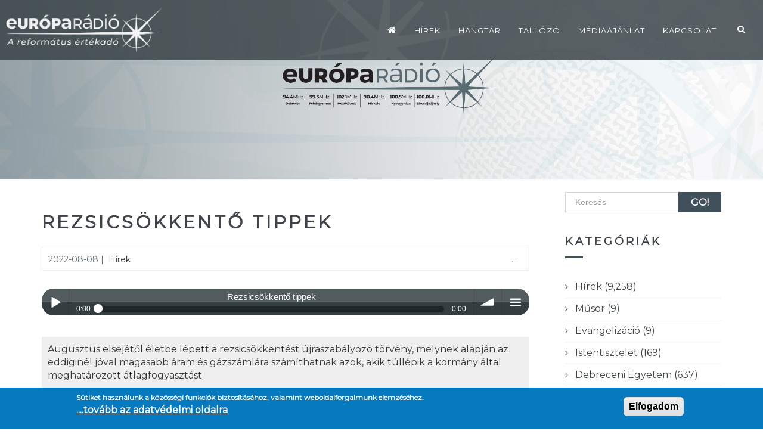

--- FILE ---
content_type: text/html; charset=utf-8
request_url: https://europaradio.hu/tallozo/rezsicsokkento-tippek
body_size: 13384
content:

<!DOCTYPE html>
<html lang="hu" dir="ltr"
  xmlns:og="https://ogp.me/ns#">

<head>
  <!--[if IE]><meta http-equiv='X-UA-Compatible' content='IE=edge,chrome=1'><![endif]-->
  <meta http-equiv="X-UA-Compatible" content="IE=edge">
  <meta content="width=device-width, initial-scale=1.0" name="viewport" />
  <meta http-equiv="Content-type" content="text/html; charset=utf-8">
  <meta http-equiv="Content-Type" content="text/html; charset=utf-8" />
<link rel="shortcut icon" href="https://europaradio.hu/sites/all/themes/ino/ino_sub/favicon.ico" type="image/vnd.microsoft.icon" />
<meta name="description" content="A református értékadó! Több, mint zene Debrecenben, Fehérgyarmaton, Miskolcon, Nyíregyházán, Sátoraljaújhelyen és Mezőkövesden!" />
<meta name="abstract" content="Debrecenben, Fehérgyarmaton, Miskolcon, Nyíregyházán, Sátoraljaújhelyen és Mezőkövesden sugározza adását a Tiszáninneni és Tiszántúli Református Egyházkerület közös rádiója. Célunk nem más, mint a tartalmas, minőségi rádiózás iránt fogékony minél szélesebb társadalmi rétegek elérése, emberi hang megszólaltatása a harsány és sokféleképpen manipulált média világában." />
<meta name="keywords" content="református, rádió, hírek" />
<meta name="robots" content="follow, index" />
<meta name="news_keywords" content="református, rádió, egyház, online" />
<meta name="rating" content="general" />
<meta name="generator" content="bluepixel.hu" />
<link rel="image_src" href="https://europaradio.hu/sites/default/files/default_images/eur_mhz_banner.jpg" />
<meta name="rights" content="&quot;EURÓPA RÁDIÓ&quot; MŰSORSZOLGÁLTATÓ NONPROFIT KÖZHASZNÚ KORLÁTOLT FELELŐSSÉGŰ TÁRSASÁG" />
<link rel="canonical" href="https://europaradio.hu/tallozo/rezsicsokkento-tippek" />
<link rel="shortlink" href="https://europaradio.hu/node/188062" />
<meta http-equiv="content-language" content="magyar" />
<meta name="geo.position" content="48.101838533254856; 20.777450032183342" />
<meta name="geo.placename" content="MISKOLC" />
<meta name="geo.region" content="HU" />
<meta property="og:site_name" content="Európa Rádió" />
<meta property="og:type" content="website" />
<meta property="og:title" content="Rezsicsökkentő tippek" />
<meta property="og:url" content="https://europaradio.hu/tallozo/rezsicsokkento-tippek" />
<meta property="og:description" content="Augusztus elsejétől életbe lépett a rezsicsökkentést újraszabályozó törvény, melynek alapján az eddiginél jóval magasabb áram és gázszámlára számíthatnak azok, akik túllépik a kormány által meghatározott átlagfogyasztást." />
<meta property="og:updated_time" content="2025-10-16T06:57:46+02:00" />
<meta property="og:image" content="https://europaradio.hu/sites/default/files/default_images/eur_mhz_banner.jpg" />
<meta property="og:image:secure_url" content="https://europaradio.hu/sites/default/files/default_images/eur_mhz_banner.jpg" />
<meta property="og:country_name" content="HUNGARY" />
<meta property="og:email" content="info@europaradio.hu" />
<meta property="article:published_time" content="2022-08-08T07:32:15+02:00" />
<meta property="article:modified_time" content="2025-10-16T06:57:46+02:00" />
  <link href="https://fonts.googleapis.com/css?family=Montserrat" rel="stylesheet">
  <link type="text/css" rel="stylesheet" href="https://europaradio.hu/sites/default/files/css/css_lQaZfjVpwP_oGNqdtWCSpJT1EMqXdMiU84ekLLxQnc4.css" media="all" />
<link type="text/css" rel="stylesheet" href="https://europaradio.hu/sites/default/files/css/css_HD7KPTaodK5avOpULriGwu6E5t3AcMZaMGMA7ZxcVwk.css" media="all" />
<link type="text/css" rel="stylesheet" href="https://europaradio.hu/sites/default/files/css/css_YmuMqUm--85MDg6GF8xFt60xnxOSYeKArfr5yk0-sVc.css" media="all" />
<link type="text/css" rel="stylesheet" href="https://europaradio.hu/sites/default/files/css/css_nLeu4zl9UVUfObdHpu7Zo3wUNaWp3LzLdTx9bQuH2qo.css" media="all" />
<link type="text/css" rel="stylesheet" href="//fonts.googleapis.com/css?family=Roboto+Condensed:300italic,400italic,700italic,400,300,700&amp;amp;subset=all" media="all" />
<link type="text/css" rel="stylesheet" href="https://europaradio.hu/sites/default/files/css/css_bppWCvcjzdZZ5lURUHA1zmwG5LfMafHa4dHGxEC2nIw.css" media="all" />
<link type="text/css" rel="stylesheet" href="https://europaradio.hu/sites/default/files/css/css_oHE4kIR4vicDpWx77eyFAGpj9bTWTpHrIUBAZIGW4As.css" media="all" />
<link type="text/css" rel="stylesheet" href="https://europaradio.hu/sites/default/files/css/css_eBAR5SpTA2CDionmvq-bdYGAG8qpPCq2Q6hFTYI9kuM.css" media="all" />
  <title>Európa Rádió | Rezsicsökkentő tippek</title>
   
 
 
</head>
<body class="html not-front not-logged-in no-sidebars page-node page-node- page-node-188062 node-type-nd-blog c-layout-header-mobile-fixed c-layout-header-fixed " >
  <div id="skip-link">
    <a href="#main-content" class="element-invisible element-focusable">Ugrás a tartalomra</a>
  </div>
  
    
  
      <div  class="nd-region">
  
       

      <div class = "container-fluid">

        <div  id="Header-FullWidth" class="row">     

          
                                          <div  id="top" class="col-md-12 ">
                              
                                  <div class="region region-top">
    <div id="block-block-89" class="block block-block">

    
  <div class="content">
    
<header class="c-layout-header c-layout-header-3 c-layout-header-3-custom-menu c-layout-header-dark-mobile " data-minimize-offset="80">


  <div class="c-navbar">
    <div class="container-fluid">
      <!-- BEGIN: BRAND -->
      <div class="c-navbar-wrapper clearfix">
        <div class="c-brand c-pull-left">
          <a href="/" class="c-logo">
            <img src="/sites/all/themes/ino/ino_sub/logo4.png" alt="Európa Rádió" class="c-desktop-logo">
            <img src="/sites/all/themes/ino/ino_sub/logo4.png" alt="Európa Rádió" class="c-desktop-logo-inverse">
            <img src="/sites/all/themes/ino/ino_sub/logo4.png" alt="Európa Rádió" class="c-mobile-logo"> </a>
          <button class="c-hor-nav-toggler" type="button" data-target=".c-mega-menu">
            <span class="c-line"></span>
            <span class="c-line"></span>
            <span class="c-line"></span>
          </button>
          <button class="c-topbar-toggler" type="button">
            <i class="fa fa-ellipsis-v"></i>
          </button>
                      <button class="c-search-toggler" type="button">
              <i class="fa fa-search"></i>
            </button>
                            </div>
        <form class="form" action="/tallozo/rezsicsokkento-tippek" method="post" id="search-block-form" accept-charset="UTF-8"><div><div class="container-inline">
      <h2 class="element-invisible">Keresés űrlap</h2>
    <div class = "input-group"><div class = "c-quick-search">
    <input title="A keresendő kifejezések megadása." class="input-default form-control" placeholder="ide írja a kereső kifejezést" id="edit-search-block-form--2" name="search_block_form" value="" size="15" maxlength="128" />
    <span class="c-theme-link">×</span>
  </div><div class="form-actions hidden form-wrapper" id="edit-actions"><input class="btn-medium btn btn-mod form-submit btn c-btn c-btn-square c-theme-btn c-font-bold c-font-uppercase c-font-white" type="submit" id="edit-submit" name="op" value="Go!" /></div></div><input type="hidden" name="form_build_id" value="form-qSVtMCuuMdDkYzEbh3GWHng03IwetdwSWEsJ-lqBF6o" />
<input type="hidden" name="form_id" value="search_block_form" />
</div>
</div></form>
        <nav class="c-mega-menu c-pull-right c-mega-menu-light c-mega-menu-dark-mobile c-mega-menu-onepage c-fonts-uppercase c-fonts-bold" data-onepage-animation-speed = "700">
          <!-- Main Menu -->
            <ul class="nav navbar-nav c-theme-nav">
              
<li  data-id="6966" data-level="1" data-type="menu_item" data-class="" data-xicon="" data-caption="" data-alignsub="" data-group="0" data-hidewcol="0" data-hidesub="0" class="tb-megamenu-item level-1 mega">
  
  <a href="/"  title="Címlap" class="c-link">
        
    <i class="menuikon fa fa-home" ></i>      </a>

  </li>


<li  data-id="4526" data-level="1" data-type="menu_item" data-class="" data-xicon="" data-caption="" data-alignsub="" data-group="0" data-hidewcol="0" data-hidesub="0" class="tb-megamenu-item level-1 mega">
  
  <a href="/tallozo-kategoria/hirek"  title="Hírek" class="c-link">
        
    Hírek      </a>

  </li>


<li  data-id="6959" data-level="1" data-type="menu_item" data-class="" data-xicon="" data-caption="" data-alignsub="center" data-group="0" data-hidewcol="0" data-hidesub="0" class="tb-megamenu-item level-1 mega mega-align-center dropdown">
  
  <a href="/hangtar/europa-radio-miskolc"  class="dropdown-toggle c-link c-toggler" title="Hangtár">
        
    Hangtár          <span class="c-arrow c-toggler"></span>
      </a>

  <ul  data-class="" data-width="" class="x11 dropdown-menu c-menu-type-classic c-pull-left">
    
  <li  data-class="" data-width="12" data-hidewcol="0" id="tb-megamenu-column-1" class="tb-megamenu-column megamenu-column-single col-md-12  mega-col-nav">
  <ul  class="tb-megamenu-subnav mega-nav level-1 items-4">
  
<li  data-id="5664" data-level="2" data-type="menu_item" data-class="" data-xicon="" data-caption="" data-alignsub="" data-group="0" data-hidewcol="0" data-hidesub="0" class="tb-megamenu-item level-2 mega">
  
  <a href="/hangtar/europa-radio-miskolc"  title="Európa Rádió Miskolc">
        
    Európa Rádió Miskolc      </a>

  </li>


<li  data-id="5665" data-level="2" data-type="menu_item" data-class="" data-xicon="" data-caption="" data-alignsub="" data-group="0" data-hidewcol="0" data-hidesub="0" class="tb-megamenu-item level-2 mega">
  
  <a href="/hangtar/europa-radio-debrecen" >
        
    Európa Rádió Debrecen      </a>

  </li>


<li  data-id="5666" data-level="2" data-type="menu_item" data-class="" data-xicon="" data-caption="" data-alignsub="" data-group="0" data-hidewcol="0" data-hidesub="0" class="tb-megamenu-item level-2 mega">
  
  <a href="/hangtar/europa-radio-nyiregyhaza" >
        
    Európa Rádió Nyíregyháza      </a>

  </li>


<li  data-id="6828" data-level="2" data-type="menu_item" data-class="" data-xicon="" data-caption="" data-alignsub="" data-group="0" data-hidewcol="0" data-hidesub="0" class="tb-megamenu-item level-2 mega">
  
  <a href="/hangtar/europa-radio-satoraljaujhely" >
        
    Európa Rádió Sátoraljaújhely      </a>

  </li>
</ul>
</li>
</ul>
</li>


<li  data-id="3402" data-level="1" data-type="menu_item" data-class="" data-xicon="" data-caption="" data-alignsub="" data-group="0" data-hidewcol="0" data-hidesub="0" class="tb-megamenu-item level-1 mega dropdown">
  
  <a href="/tallozo"  class="dropdown-toggle c-link c-toggler">
        
    Tallózó          <span class="c-arrow c-toggler"></span>
      </a>

  <ul  data-class="" data-width="" class="x11 dropdown-menu c-menu-type-classic c-pull-left">
    
  <li  data-class="" data-width="12" data-hidewcol="0" id="tb-megamenu-column-2" class="tb-megamenu-column megamenu-column-single col-md-12  mega-col-nav">
  <ul  class="tb-megamenu-subnav mega-nav level-1 items-7">
  
<li  data-id="4112" data-level="2" data-type="menu_item" data-class="" data-xicon="" data-caption="" data-alignsub="" data-group="0" data-hidewcol="0" data-hidesub="0" class="tb-megamenu-item level-2 mega">
  
  <a href="/tallozo-kategoria/musor"  title="Műsor">
        
    Műsor      </a>

  </li>


<li  data-id="4114" data-level="2" data-type="menu_item" data-class="" data-xicon="" data-caption="" data-alignsub="" data-group="0" data-hidewcol="0" data-hidesub="0" class="tb-megamenu-item level-2 mega">
  
  <a href="/tallozo-kategoria/evangelizacio"  title="Evangelizáció">
        
    Evangelizáció      </a>

  </li>


<li  data-id="5651" data-level="2" data-type="menu_item" data-class="" data-xicon="" data-caption="" data-alignsub="" data-group="0" data-hidewcol="0" data-hidesub="0" class="tb-megamenu-item level-2 mega">
  
  <a href="/tallozo-kategoria/istentisztelet"  title="Istentisztelet">
        
    Istentisztelet      </a>

  </li>


<li  data-id="5650" data-level="2" data-type="menu_item" data-class="" data-xicon="" data-caption="" data-alignsub="" data-group="0" data-hidewcol="0" data-hidesub="0" class="tb-megamenu-item level-2 mega">
  
  <a href="/tallozo-kategoria/debreceni-egyetem"  title="Partnereink - Debreceni Egyetem">
        
    Partnereink - Debreceni Egyetem      </a>

  </li>


<li  data-id="4131" data-level="2" data-type="menu_item" data-class="" data-xicon="" data-caption="" data-alignsub="" data-group="0" data-hidewcol="0" data-hidesub="0" class="tb-megamenu-item level-2 mega">
  
  <a href="/dokumentumok" >
        
    Dokumentumok      </a>

  </li>


<li  data-id="7094" data-level="2" data-type="menu_item" data-class="" data-xicon="" data-caption="" data-alignsub="" data-group="0" data-hidewcol="0" data-hidesub="0" class="tb-megamenu-item level-2 mega">
  
  <a href="/tallozo/hangok" >
        
    Hangok      </a>

  </li>


<li  data-id="7849" data-level="2" data-type="menu_item" data-class="" data-xicon="" data-caption="" data-alignsub="" data-group="0" data-hidewcol="0" data-hidesub="0" class="tb-megamenu-item level-2 mega">
  
  <a href="/tallozo-kategoria/podcast"  title="Podcast">
        
    Podcast      </a>

  </li>
</ul>
</li>
</ul>
</li>


<li  data-id="4396" data-level="1" data-type="menu_item" data-class="" data-xicon="" data-caption="" data-alignsub="" data-group="0" data-hidewcol="0" data-hidesub="0" class="tb-megamenu-item level-1 mega">
  
  <a href="/mediaajanlat"  class="c-link">
        
    Médiaajánlat      </a>

  </li>


<li  data-id="4124" data-level="1" data-type="menu_item" data-class="" data-xicon="" data-caption="" data-alignsub="center" data-group="0" data-hidewcol="0" data-hidesub="0" class="tb-megamenu-item level-1 mega mega-align-center dropdown">
  
  <a href="/kapcsolat"  class="dropdown-toggle c-link c-toggler">
        
    Kapcsolat          <span class="c-arrow c-toggler"></span>
      </a>

  <ul  data-class="" data-width="" class="x11 dropdown-menu c-menu-type-classic c-pull-left">
    
  <li  data-class="" data-width="12" data-hidewcol="" id="tb-megamenu-column-3" class="tb-megamenu-column megamenu-column-single col-md-12  mega-col-nav">
  <ul  class="tb-megamenu-subnav mega-nav level-1 items-6">
  
<li  data-id="5453" data-level="2" data-type="menu_item" data-class="" data-xicon="fa fa-group" data-caption="" data-alignsub="" data-group="0" data-hidewcol="0" data-hidesub="0" class="tb-megamenu-item level-2 mega">
  
  <a href="/munkatarsak" >
          <i class="fa fa-group"></i>
        
    munkatársak      </a>

  </li>


<li  data-id="4395" data-level="2" data-type="menu_item" data-class="" data-xicon="fa fa-envelope" data-caption="" data-alignsub="" data-group="0" data-hidewcol="0" data-hidesub="0" class="tb-megamenu-item level-2 mega">
  
  <a href="/elerhetoseg" >
          <i class="fa fa-envelope"></i>
        
    Elérhetőség      </a>

  </li>


<li  data-id="5648" data-level="2" data-type="menu_item" data-class="" data-xicon="fa fa-question-circle" data-caption="" data-alignsub="" data-group="0" data-hidewcol="0" data-hidesub="0" class="tb-megamenu-item level-2 mega">
  
  <a href="/gyakori-kerdesek" >
          <i class="fa fa-question-circle"></i>
        
    Gyakori kérdések      </a>

  </li>


<li  data-id="4135" data-level="2" data-type="menu_item" data-class="" data-xicon="fa fa-pencil-square" data-caption="" data-alignsub="" data-group="0" data-hidewcol="0" data-hidesub="0" class="tb-megamenu-item level-2 mega">
  
  <a href="/visszajelzes" >
          <i class="fa fa-pencil-square"></i>
        
    Visszajelzés      </a>

  </li>


<li  data-id="6955" data-level="2" data-type="menu_item" data-class="" data-xicon="fa fa-commenting" data-caption="" data-alignsub="" data-group="0" data-hidewcol="0" data-hidesub="0" class="tb-megamenu-item level-2 mega">
  
  <a href="/velemenyek" >
          <i class="fa fa-commenting"></i>
        
    Vélemények      </a>

  </li>


<li  data-id="6956" data-level="2" data-type="menu_item" data-class="" data-xicon="fa fa-industry" data-caption="" data-alignsub="" data-group="0" data-hidewcol="0" data-hidesub="0" class="tb-megamenu-item level-2 mega">
  
  <a href="/partnereink" >
          <i class="fa fa-industry"></i>
        
    Partnereink      </a>

  </li>
</ul>
</li>
</ul>
</li>

                  <li class="c-search-toggler-wrapper">
                    <a href="#" class="c-btn-icon c-search-toggler">
                      <i class="fa fa-search"></i>
                    </a>
                  </li>
                
                            </ul>

          </nav>
        </div>
            </div>
  </div>
</header>

<div  class = 'c-content-box c-size-lg c-bg-parallax borleft40 ' style = 'background-image: url(""); background-color: #d5d5d5; height:300px; '>
</div>
<div  class = 'c-centered c-layout-breadcrumbs-1 c-fonts-uppercase c-fonts-bold c-font-white c-bgimage c-bordered c-bordered-both '>
    <div class = "c-breadcrumbs-wrapper">
      <div class="container">
        <div class="c-page-title c-pull-left">
            <h2 class="c-font-uppercase c-font-sbold">Rezsicsökkentő tippek</h2>
            
        </div>
        <ul class="c-page-breadcrumbs c-theme-nav c-pull-right c-fonts-regular"><li><a href="/">címlap</a></li><li>/</li><li class="c-state_active">Rezsicsökkentő tippek</li></ul>
      </div>
    </div>
  </div>
   </div>
</div>
  </div>
                
                              </div>
                                    
          
                      
          
                      
          
                      
          
                      
          
                      
          
                      
          
        </div>

      </div>

    
      </div>
    


      <div  style="padding-left: 15px; padding-right: 15px; padding-top: 0px; " class="nd-region">
  
       

      <div class = "container">

        <div  id="Main-Content" class="row">     

          
                      
          
                      
          
                                          <div  id="content" class="col-md-9 " style="padding-bottom: 40px; ">
                              
                                  <div class="region region-content">
    <div id="block-system-main" class="block block-system">

    
  <div class="content">
    <div id="node-188062" class="node node-nd-blog node-promoted clearfix">
            
		


      <div class="c-content-blog-post-1-view">
        <div class="c-content-blog-post-1">
  
      

		  
          <div class="c-title c-font-bold c-font-uppercase">
              <a href="/tallozo/rezsicsokkento-tippek">Rezsicsökkentő tippek</a>
		  <div class="sectitle"></div>

			  </div>
          <div class="c-panel c-margin-b-30">
              <div class="c-author">
                   2022-08-08  |   <div class="field field-name-field-tax-tartalom field-type-taxonomy-term-reference field-label-hidden"><a href="/tallozo-kategoria/hirek">Hírek</a></div>       </div>
                   
              <div class="c-comments">
             ... </div>
          </div>
		<div class="c-desc">
		                <div class="field field-name-field-hang field-type-file field-label-hidden">
<div class="sm2-bar-ui full-width">
 <div class="bd sm2-main-controls">

  <div class="sm2-inline-texture"></div>
  <div class="sm2-inline-gradient"></div>

  <div class="sm2-inline-element sm2-button-element">
   <div class="sm2-button-bd">
    <a href="#play" class="sm2-inline-button sm2-icon-play-pause">Play / pause</a>
   </div>
  </div>

  <div class="sm2-inline-element sm2-inline-status">

   <div class="sm2-playlist">
    <div class="sm2-playlist-target">
     <!-- playlist <ul>  <li> markup will be injected here -->
     <!-- if you want default / non-JS content, you can put that here. -->
     <noscript><p>JavaScript is required.</p></noscript>
    </div>
   </div>

   <div class="sm2-progress">
    <div class="sm2-row">
    <div class="sm2-inline-time">0:00</div>
     <div class="sm2-progress-bd">
      <div class="sm2-progress-track">
       <div class="sm2-progress-bar"></div>
       <div class="sm2-progress-ball"><div class="icon-overlay"></div></div>
      </div>
     </div>
     <div class="sm2-inline-duration">0:00</div>
    </div>
   </div>

  </div>

  <div class="sm2-inline-element sm2-button-element sm2-volume">
   <div class="sm2-button-bd">
    <span class="sm2-inline-button sm2-volume-control volume-shade"></span>
    <a href="#volume" class="sm2-inline-button sm2-volume-control">volume</a>
   </div>
  </div>

  <div class="sm2-inline-element sm2-button-element sm2-menu">
   <div class="sm2-button-bd">
    <a href="#menu" class="sm2-inline-button sm2-icon-menu">menu</a>
   </div>
  </div>

 </div>

 <div class="bd sm2-playlist-drawer sm2-element">

  <div class="sm2-inline-texture">
   <div class="sm2-box-shadow"></div>
  </div>

  <!-- playlist content is mirrored here -->

  <div class="sm2-playlist-wrapper">
    
    <ul class="sm2-playlist-bd">

     <!-- example: playable link, "buy" link, "download" link -->
     	
     <li>
      <div class="sm2-row">
       <div class="sm2-col sm2-wide">
        <a href="https://europaradio.hu/sites/default/files/ahome/miskolc/audio/2022-08/webrerezsicsokkentes.mp3?uuid=696fa0d1efb64">Rezsicsökkentő tippek</a>       </div>
      </div>
     </li>
          
    </ul>
  
  </div>

  <div class="sm2-extra-controls">

   <div class="bd">

    <div class="sm2-inline-element sm2-button-element">
     <a href="#prev" title="Previous" class="sm2-inline-button previous">&lt; previous</a>
    </div>

    <div class="sm2-inline-element sm2-button-element">
     <a href="#next" title="Next" class="sm2-inline-button next">&gt; next</a>
    </div>

    <!-- not implemented -->
    <!--
    <div class="sm2-inline-element sm2-button-element disabled">
     <div class="sm2-button-bd">
      <a href="#repeat" title="Repeat playlist" class="sm2-inline-button repeat">&infin; repeat</a>
     </div>
    </div>
    -->

    <!-- not implemented -->
    <!--
    <div class="sm2-inline-element sm2-button-element disabled">
     <a href="#shuffle" title="Shuffle" class="sm2-inline-button shuffle">shuffle</a>
    </div>
    -->

   </div>

  </div>

 </div>

</div></div>          </div> 		
		  <div class="c-bev">
		                <div class="field field-name-field-bevezeto field-type-text-long field-label-hidden">Augusztus elsejétől életbe lépett a rezsicsökkentést újraszabályozó törvény, melynek alapján az eddiginél jóval magasabb áram és gázszámlára számíthatnak azok, akik túllépik a kormány által meghatározott átlagfogyasztást.</div>          </div>

		<div class="c-desc">
		                <div class="field field-name-body field-type-text-with-summary field-label-hidden"><p class="rtejustify"><span style="font-size:16px;">A bevezetett limitált árat augusztus 1-jétől csak a lakossági átlagfogyasztás mértékéig biztosítják. Számos család elkezdett már azon gondolkodni, hogyan tudnak spórolni az áramon, illetve a gázon. Vadovics Edina, a Greendependent Intézet szakmai vezetője ad néhány jó tanácsot a fogyasztásunk csökkentéséhez.</span></p>
</div><div class="field field-name-field-kiemeles field-type-list-boolean field-label-above"><span class = "field-span">Kiemelés: </span>Főoldali kiemelés</div>          </div>
		   <div class="blogkat"><div class="field field-name-field-tags field-type-taxonomy-term-reference field-label-hidden"><a href="/cimkek/rezsi">rezsi</a> <a href="/cimkek/futes">fűtés</a> <a href="/cimkek/villany">villany</a> <a href="/cimkek/szamla">számla</a></div>	</div>
		  		
			<div class="field field-name-field-images field-type-image field-label-hidden"></div>          
		  
		                              </div>
      </div>

    
</div>
  </div>
</div>
  </div>
                
                              </div>
                                    
          
                                          <div  id="sidebar" class="col-md-3 " style="padding-bottom: 40px; ">
                              
                                  <div class="region region-sidebar">
    <div id="block-block-72" class="block block-block">

    
  <div class="content">
    <div id="block-search-form" class="block block-search">

    
  <div class="content">
    <form class="form" action="/tallozo/rezsicsokkento-tippek" method="post" id="search-block-form--2" accept-charset="UTF-8"><div><div class="container-inline">
      <h2 class="element-invisible">Keresés űrlap</h2>
    <div class = "input-group"><div class="form-item form-type-textfield form-item-search-block-form">
 <div class = "form-group has-feedback"><input title="A keresendő kifejezések megadása." class="input-default form-control c-square c-theme input-lg" placeholder="Keresés" type="text" id="edit-search-block-form--4" name="search_block_form" value="" size="15" maxlength="128" /></div>
</div>
<div class="form-actions form-wrapper" id="edit-actions--2"><input class="btn-medium btn btn-mod form-submit btn c-btn c-btn-square c-theme-btn c-font-bold c-font-uppercase c-font-white" type="submit" id="edit-submit--2" name="op" value="Go!" /></div></div><input type="hidden" name="form_build_id" value="form-imGZxLiRO6qx2BlC_st5H6FDSmDFq7VHwhMO4hWodUc" />
<input type="hidden" name="form_id" value="search_block_form" />
</div>
</div></form>  </div>
</div>

<div  style = 'margin-top: 40px; ' class="c-content-title-1"><h3 class="c-left c-font-uppercase   c-font-bold c-font-18"><span class = "title-wrap">Kategóriák</span></h3><div class ="c-line-left c-theme-bg c-bg-theme c-bg-after-theme"></div></div>
<div ><div class="view view-categories view-id-categories view-display-id-block view-dom-id-94dd00ddd7f872a0afe863d19f4534f2">
        
  
  
      <div class="view-content">
      <div class="c-content-ver-nav">    <ul class="c-menu c-arrow-dot1 c-theme">          <li class="views-row views-row-1 views-row-odd views-row-first">  
  <div class="views-field views-field-name">        <span class="field-content"><a href="/tallozo-kategoria/hirek">Hírek (9,258)</a></span>  </div></li>
          <li class="views-row views-row-2 views-row-even">  
  <div class="views-field views-field-name">        <span class="field-content"><a href="/tallozo-kategoria/musor">Műsor (9)</a></span>  </div></li>
          <li class="views-row views-row-3 views-row-odd">  
  <div class="views-field views-field-name">        <span class="field-content"><a href="/tallozo-kategoria/evangelizacio">Evangelizáció (9)</a></span>  </div></li>
          <li class="views-row views-row-4 views-row-even">  
  <div class="views-field views-field-name">        <span class="field-content"><a href="/tallozo-kategoria/istentisztelet">Istentisztelet (169)</a></span>  </div></li>
          <li class="views-row views-row-5 views-row-odd">  
  <div class="views-field views-field-name">        <span class="field-content"><a href="/tallozo-kategoria/debreceni-egyetem">Debreceni Egyetem (637)</a></span>  </div></li>
          <li class="views-row views-row-6 views-row-even views-row-last">  
  <div class="views-field views-field-name">        <span class="field-content"><a href="/tallozo-kategoria/podcast">Podcast (1)</a></span>  </div></li>
      </ul></div>    </div>
  
  
  
  
  
  
</div></div>
<div  class = 'c-content-tab-1 c-theme c-margin-t-30 '><div class="clearfix"><ul class="nav nav-tabs  top  c-font-sbold nav-justified">
<li class = "active"><a data-toggle="tab" href = "#tab-1" aria-expanded="true">Friss</a></li>
<li ><a data-toggle="tab" href = "#tab-2" aria-expanded="false">Népszerű</a></li>
</ul></div><div class = "tab-content not-bordered c-padding-lg"><div  class = 'tab-pane active ' id = 'tab-1'>
<div ><div class="view view-ng-blog-list view-id-ng_blog_list view-display-id-block_2 view-dom-id-a3063bf40015693fe493a7c5d582cb5d">
        
  
  
      <div class="view-content">
          <ul class="c-content-recent-posts-1">          <li class="views-row views-row-1 views-row-odd views-row-first">  
          <div class="field-content c-image"><img class="img-responsive img-responsive" src="https://europaradio.hu/sites/default/files/styles/project__80x80_/public/webeur-mc.png?itok=8tu81oQH" width="80" height="80" alt="Alt" /></div>    
          <div class = "c-post">
<span class = "c-title"><a href="/tallozo/eredmenyes-evet-zart-tavaly-lovei-vanda-miskolci-atleta">Eredményes évet zá...</a></span>
<div class = "c-date">k jan 2026</div>
</div>  </li>
          <li class="views-row views-row-2 views-row-even">  
          <div class="field-content c-image"><img class="img-responsive img-responsive" src="https://europaradio.hu/sites/default/files/styles/project__80x80_/public/webeur-mc.png?itok=8tu81oQH" width="80" height="80" alt="Alt" /></div>    
          <div class = "c-post">
<span class = "c-title"><a href="/tallozo/toretlen-20-szuletesnapjat-unneplo-miskolcz-revital-tancsport-egyesulet-sikere">Töretlen a 20. szü...</a></span>
<div class = "c-date">k jan 2026</div>
</div>  </li>
          <li class="views-row views-row-3 views-row-odd">  
          <div class="field-content c-image"><img class="img-responsive img-responsive" src="https://europaradio.hu/sites/default/files/styles/project__80x80_/public/the_1.jpg?itok=uWvEpjn4" width="80" height="80" alt="Alt" /></div>    
          <div class = "c-post">
<span class = "c-title"><a href="/tallozo/bazisovodai-halozat-epul-tokaj-hegyalja-egyetemen-0">Bázisóvodai hálóza...</a></span>
<div class = "c-date">k jan 2026</div>
</div>  </li>
          <li class="views-row views-row-4 views-row-even views-row-last">  
          <div class="field-content c-image"><img class="img-responsive img-responsive" src="https://europaradio.hu/sites/default/files/styles/project__80x80_/public/webeur-nyh.png?itok=vaNOC7Hl" width="80" height="80" alt="Alt" /></div>    
          <div class = "c-post">
<span class = "c-title"><a href="/tallozo/2026-az-imadsag-eve-magyarorszagi-reformatus-egyhazban">2026 az Imádság év...</a></span>
<div class = "c-date">k jan 2026</div>
</div>  </li>
      </ul>    </div>
  
  
  
  
  
  
</div></div>
</div><div  class = 'tab-pane ' id = 'tab-2'>
<div ><div class="view view-ng-blog-list view-id-ng_blog_list view-display-id-block_3 view-dom-id-38b4fbe636190faea059aba6abac03c1">
        
  
  
      <div class="view-content">
          <ul class="c-content-recent-posts-1">          <li class="views-row views-row-1 views-row-odd views-row-first">  
          <div class="field-content c-image"><img class="img-responsive img-responsive" src="https://europaradio.hu/sites/default/files/styles/project__80x80_/public/evangelizacio.jpg?itok=CBlCHNRN" width="80" height="80" alt="Evangelizáció-EUR" title="Európa Rádió - Evangelizáció" /></div>    
          <div class = "c-post">
<span class = "c-title"><a href="/tallozo/krisztusban-megujult-elet-korda-zoltan">Krisztusban megúju...</a></span>
<div class = "c-date">cs jún 2018</div>
</div>  </li>
          <li class="views-row views-row-2 views-row-even">  
          <div class="field-content c-image"><img class="img-responsive img-responsive" src="https://europaradio.hu/sites/default/files/styles/project__80x80_/public/evangelizacio.jpg?itok=CBlCHNRN" width="80" height="80" alt="Evangelizáció-EUR" title="Európa Rádió - Evangelizáció" /></div>    
          <div class = "c-post">
<span class = "c-title"><a href="/tallozo/isten-orszaga-oromhire-vegh-tamas">Isten országa öröm...</a></span>
<div class = "c-date">sze okt 2018</div>
</div>  </li>
          <li class="views-row views-row-3 views-row-odd">  
          <div class="field-content c-image"><img class="img-responsive img-responsive" src="https://europaradio.hu/sites/default/files/styles/project__80x80_/public/debreceniegyetem_1.jpg?itok=Z3ZJRIs-" width="80" height="80" alt="Alt" /></div>    
          <div class = "c-post">
<span class = "c-title"><a href="/tallozo/gazdasagi-evnyito-es-partnertalalkozo">Gazdasági évnyitó...</a></span>
<div class = "c-date">h jan 2019</div>
</div>  </li>
          <li class="views-row views-row-4 views-row-even views-row-last">  
          <div class="field-content c-image"><img class="img-responsive img-responsive" src="https://europaradio.hu/sites/default/files/styles/project__80x80_/public/debreceniegyetem_1.jpg?itok=Z3ZJRIs-" width="80" height="80" alt="Alt" /></div>    
          <div class = "c-post">
<span class = "c-title"><a href="/tallozo/ismerteto-dualis-kepzesekrol">Ismertető a duális...</a></span>
<div class = "c-date">k jan 2019</div>
</div>  </li>
      </ul>    </div>
  
  
  
  
  
  
</div></div>
</div></div></div>
   </div>
</div>
  </div>
                
                              </div>
                                    
          
                                          <div  id="bottom" class="col-md-12 ">
                              
                                  <div class="region region-bottom">
    <div id="block-block-96" class="block block-block">

    
  <div class="content">
    <div  style = 'margin-bottom: 0px; margin-top: 30px; padding-top: 30px; background-color: #fff; padding-bottom: 30px; ' id = 'xpartnerek'>
<div ><div class="view view--partnerek view-id-_partnerek view-display-id-page row view-dom-id-3f7564c5ea3a8313d67ad698dafc4bff">
        
  
  
      <div class="view-content">
        <div>
      
          <div class="col-xs-6 col-sm-2 wow animate zoomIn" style="visibility: visible; animation-name: zoomIn;"><a href="/tiszantuli-reformatus-egyhazkerulet"><img class="img-responsive" src="https://europaradio.hu/sites/default/files/ttre_100px.png" width="94" height="100" alt="Alt" /></a> 
</div>    </div>
  <div>
      
          <div class="col-xs-6 col-sm-2 wow animate zoomIn" style="visibility: visible; animation-name: zoomIn;"><a href="/nmhh-mediatanacs-tamogatasi-program"><img class="img-responsive" src="https://europaradio.hu/sites/default/files/nmhh_logo_hun_mediatanacs_tamogatasi_program_1-cmyk.png" width="1345" height="822" alt="Alt" /></a> 
</div>    </div>
  <div>
      
          <div class="col-xs-6 col-sm-2 wow animate zoomIn" style="visibility: visible; animation-name: zoomIn;"><a href="/tiszaninneni-reformatus-egyhazkerulet"><img class="img-responsive" src="https://europaradio.hu/sites/default/files/tirek_100px.png" width="91" height="100" alt="Alt" /></a> 
</div>    </div>
  <div>
      
          <div class="col-xs-6 col-sm-2 wow animate zoomIn" style="visibility: visible; animation-name: zoomIn;"><a href="/agnus-radio-kolozsvar-0"><img class="img-responsive" src="https://europaradio.hu/sites/default/files/agnus-banner.jpg" width="6860" height="3602" alt="Alt" /></a> 
</div>    </div>
  <div>
      
          <div class="col-xs-6 col-sm-2 wow animate zoomIn" style="visibility: visible; animation-name: zoomIn;"><a href="/pulzus-radio-beregszasz-0"><img class="img-responsive" src="https://europaradio.hu/sites/default/files/pulzus.jpg" width="474" height="474" alt="Alt" /></a> 
</div>    </div>
  <div>
      
          <div class="col-xs-6 col-sm-2 wow animate zoomIn" style="visibility: visible; animation-name: zoomIn;"><a href="/sola-radio-felvidek-0"><img class="img-responsive" src="https://europaradio.hu/sites/default/files/sola-logo.jpg" width="664" height="418" alt="Sola" title="Sola" /></a> 
</div>    </div>
  <div>
      
          <div class="col-xs-6 col-sm-2 wow animate zoomIn" style="visibility: visible; animation-name: zoomIn;"><a href="/harangszo-radio-nagyvarad-0"><img class="img-responsive" src="https://europaradio.hu/sites/default/files/harang_logo.png" width="740" height="488" alt="Alt" /></a> 
</div>    </div>
  <div>
      
          <div class="col-xs-6 col-sm-2 wow animate zoomIn" style="visibility: visible; animation-name: zoomIn;"><a href="/myonlineradiohu"><img class="img-responsive" src="https://europaradio.hu/sites/default/files/myonlineradio_bg.jpg" width="1200" height="800" alt="Alt" /></a> 
</div>    </div>
    </div>
  
  
  
  
  
  
</div></div>
</div>
   </div>
</div>
  </div>
                
                              </div>
                                    
          
                      
          
                      
          
        </div>

      </div>

    
      </div>
    


      <div  class="nd-region">
  
       

      <div class = "container">

        <div  id="Content-FullWidth" class="row">     

          
                      
          
                      
          
                      
          
                      
          
                      
          
                      
          
                      
          
        </div>

      </div>

    
      </div>
    


      <div  class="nd-region">
  
       

      <div class = "container-fluid">

        <div  id="Footer-FullWidth" class="row">     

          
                      
          
                      
          
                      
          
                      
          
                      
          
                      
          
                                          <div  id="footer" class="col-md-12 ">
                              
                                  <div class="region region-footer">
    <div id="block-block-83" class="block block-block">

    
  <div class="content">
     <div class="c-content-tab-4 c-opt-3" role="tabpanel">
                <ul class="nav nav-justified" role="tablist">
                 
<li role="presentation" >
                <a href="#tab-84967" role="tab" data-toggle="tab"> Európa Rádió Miskolc</a>
            </li>
<li role="presentation" >
                <a href="#tab-85376" role="tab" data-toggle="tab"> Európa Rádió Debrecen</a>
            </li>
<li role="presentation" >
                <a href="#tab-85555" role="tab" data-toggle="tab"> Európa Rádió Nyíregyháza</a>
            </li>
<li role="presentation" >
                <a href="#tab-48630" role="tab" data-toggle="tab"> Európa Rádió Sátoraljaújhely</a>
            </li>

               </ul>
             </div><div class="tab-content" style="background-color: #f6f9fb;""> <div role="tabpanel" class="tab-pane fade " id="tab-84967">
                                 
<div >
<iframe src="https://www.google.com/maps/embed?pb=!1m18!1m12!1m3!1d5328.830519534555!2d20.77698127571289!3d48.10222461688242!2m3!1f0!2f0!3f0!3m2!1i1024!2i768!4f13.1!3m3!1m2!1s0x47409ff0c89237f3%3A0xf8f7af0e6fd62b78!2zRXVyw7NwYSBSw6FkacOzIE3FsXNvcnN6b2xnw6FsdGF0w7MgTm9ucHJvZml0IEvDtnpoYXN6bsO6IEtmdC4!5e0!3m2!1sen!2shu!4v1576314880354!5m2!1sen!2shu" width="100%" height="600" frameborder="0" style="border:0;" allowfullscreen=""></iframe>
<div  class = 'c-content-contact-1 c-opt-1 ' style = 'width:92%; '>
<div  class = 'row '>
<div  class = 'col-sm-8 desktop '>
</div>
<div  class = 'col-sm-4 ' style = 'height: 0; '>
<div class="c-body"><div class="c-section"><h3>Európa Rádió Miskolc</h3></div><div class="c-section"><div class="c-content-label c-font-uppercase c-font-bold c-theme-bg">Cím</div><p>3530 Miskolc, Toronyalja u. 13.<br><strong>Postacím:</strong> 3501 Miskolc, Pf. 168.</p></div><div class="c-section"><div class="c-content-label c-font-uppercase c-font-bold c-theme-bg">Kapcsolat</div><p><strong>Iroda</strong> (Tel/Fax.): <a href="tel:003646509908">46/509-908</a><br><strong>Szerkesztőség</strong> (Tel.):<a href="tel:003646509904"> 46/509-904</a><br><strong>Email:</strong> <a href="mailto:info@europaradio.hu?subject=%C3%9Czenet%20az%20europaradio.hu%20oldalr%C3%B3l">info@europaradio.hu</a></div><div class="c-section"><ul class="c-content-iconlist-1 c-theme"></ul></div></div>
</div>
</div>
</div>
</div>

                                 </div> <div role="tabpanel" class="tab-pane fade " id="tab-85376">
                                 
<div >
<iframe src="https://www.google.com/maps/embed?pb=!1m18!1m12!1m3!1d1346.858790895534!2d21.625572358205154!3d47.534361094794995!2m3!1f0!2f0!3f0!3m2!1i1024!2i768!4f13.1!3m3!1m2!1s0x0%3A0x0!2zNDfCsDMyJzAzLjciTiAyMcKwMzcnMzYuMCJF!5e0!3m2!1sen!2shu!4v1557751310871!5m2!1sen!2shu" width="100%" height="600" frameborder="0" style="border:0" allowfullscreen=""></iframe>
<div  class = 'c-content-contact-1 c-opt-1 ' style = 'width:92%; '>
<div  class = 'row '>
<div  class = 'col-sm-8 desktop '>
</div>
<div  class = 'col-sm-4 ' style = 'height: 0; '>
<div class="c-body"><div class="c-section"><h3>Európa Rádió Debrecen</h3></div><div class="c-section"><div class="c-content-label c-font-uppercase c-font-bold c-theme-bg">Cím</div><p>4026 Debrecen, Péterfia u. 1-7.</p></div><div class="c-section"><div class="c-content-label c-font-uppercase c-font-bold c-theme-bg">Kapcsolat</div><p><strong>Email: </strong><a href="mailto:debrecen@europaradio.hu?subject=%C3%9Czenet%20az%20europaradio.hu%20oldalr%C3%B3l">debrecen@europaradio.hu</a></div><div class="c-section"><div class="c-content-label c-font-uppercase c-font-bold c-theme-bg"><none></none></div>&nbsp;<ul class="c-content-iconlist-1 c-theme"></ul></div></div>
</div>
</div>
</div>
</div>

                                 </div> <div role="tabpanel" class="tab-pane fade " id="tab-85555">
                                 
<div >
<iframe src="https://www.google.com/maps/embed?pb=!1m18!1m12!1m3!1d2672.0853150494945!2d21.710614315143182!3d47.95407427920919!2m3!1f0!2f0!3f0!3m2!1i1024!2i768!4f13.1!3m3!1m2!1s0x47389f957c8c968f%3A0x423c7e2bae3c3bb7!2zTnnDrXJlZ3low6F6YSwgQmVzc2VueWVpIHTDqXIgNiwgNDQwMA!5e0!3m2!1sen!2shu!4v1576314470954!5m2!1sen!2shu" width="100%" height="600" frameborder="0" style="border:0;" allowfullscreen=""></iframe>
<div  class = 'c-content-contact-1 c-opt-1 ' style = 'width:92%; '>
<div  class = 'row '>
<div  class = 'col-sm-8 desktop '>
</div>
<div  class = 'col-sm-4 ' style = 'height: 0; '>
<div class="c-body"><div class="c-section"><h3>Európa Rádió Nyíregyháza</h3></div><div class="c-section"><div class="c-content-label c-font-uppercase c-font-bold c-theme-bg">Cím</div><p>4400 Nyíregyháza, Bessenyei tér 6.</p></div><div class="c-section"><div class="c-content-label c-font-uppercase c-font-bold c-theme-bg">Kapcsolat</div><p><strong>Email: </strong><a href="mailto:nyiregyhaza@europaradio.hu?subject=%C3%9Czenet%20az%20europaradio.hu%20oldalr%C3%B3l">nyiregyhaza@europaradio.hu</a></div><div class="c-section"><div class="c-content-label c-font-uppercase c-font-bold c-theme-bg"><none></none></div>&nbsp;<ul class="c-content-iconlist-1 c-theme"></ul></div></div>
</div>
</div>
</div>
</div>

                                 </div> <div role="tabpanel" class="tab-pane fade " id="tab-48630">
                                 
<div >
<iframe src="https://www.google.com/maps/embed?pb=!1m18!1m12!1m3!1d174565.50201319443!2d21.561456088042643!3d48.38094715431204!2m3!1f0!2f0!3f0!3m2!1i1024!2i768!4f13.1!3m3!1m2!1s0x4738cc1f27a3c1df%3A0x400c4290c1e1890!2zU8OhdG9yYWxqYcO6amhlbHk!5e0!3m2!1shu!2shu!4v1557748050006!5m2!1shu!2shu" width="100%" height="600" frameborder="0" style="border:0" allowfullscreen=""></iframe>
<div  class = 'c-content-contact-1 c-opt-1 ' style = 'width:92%; '>
<div  class = 'row '>
<div  class = 'col-sm-8 desktop '>
</div>
<div  class = 'col-sm-4 ' style = 'height: 0; '>
<div class="c-body"><div class="c-section"><h3>Európa Rádió Sátoraljaújhely</h3></div><div class="c-section"><div class="c-content-label c-font-uppercase c-font-bold c-theme-bg">Kapcsolat</div><p><strong>Email:</strong> <a href="mailto:info@europaradio.hu?subject=%C3%9Czenet%20az%20europaradio.hu%20oldalr%C3%B3l">info@europaradio.hu</a></div><div class="c-section"><ul class="c-content-iconlist-1 c-theme"></ul></div></div>
</div>
</div>
</div>
</div>

                                 </div> 
                  </div>
   </div>
</div>
<div id="block-block-68" class="block block-block">

    
  <div class="content">
    <div  class = 'c-layout-footer c-layout-footer-1 ' style = 'padding-bottom: 40px; background: #dfdfdf; '>
<div  class = 'c-postfooter ' style = 'background: #fff; '>

<div  class = 'container '>
<div  class = 'row '>
<div  style = ' text-align:center;'>
<a href="https://www.facebook.com/europaradio.hu/" target = "_blank"><i  class = 'nd-icon-square nd-bg-grey icon-social-facebook ' style = 'color:#fff; margin-right: 20px; ' style = "font-size:24px;"></i></a> 
<a href="/rss" target = "_blank"><i  class = 'nd-icon-square nd-bg-grey icon-feed ' style = 'color:#fff; margin-right: 20px; ' style = "font-size:24px;"></i></a> 
<a href="https://www.instagram.com/" target = "_blank"><i  class = 'nd-icon-square nd-bg-grey fa fa-instagram ' style = 'color:#fff;display:none; margin-right: 20px; ' style = "font-size:24px;"></i></a> 
<div  style = ' text-align:center;'><p><br><span style="font-size:14px;">&nbsp;<a href="/node/379"><span style="color:#000000;">IMPRESSZUM </span></a>|&nbsp; &nbsp;<a href="/node/378"><span style="color:#000000;">ADATVÉDELEM</span> </a>|&nbsp; &nbsp;<a href="/sitemap"><span style="color:#000000;">HONLAPTÉRKÉP&nbsp;</span></a></span></div>
</div>
<div  class = 'c-col '>
<div  style = ' text-align:center;'><p class="c-copyright c-font-oswald c-font-14">Copyright © 2025 Európa Rádió</p><div class="bluepixel"><a href="http://bluepixel.hu" title="2018 | BluePixel Kommunikációs és Produkciós Iroda"><span class="bluepixel_pr">blue</span><span class="bluepixel_po">pixel</span> </a></div></div>
</div>
</div>
</div>
</div>
</div>
   </div>
</div>
  </div>
                
                              </div>
                                    
          
        </div>

      </div>

    
      </div>
    

  <script type="text/javascript">
<!--//--><![CDATA[//><!--
window.eu_cookie_compliance_cookie_name = "";
//--><!]]>
</script>
<script type="text/javascript" defer="defer" src="https://europaradio.hu/sites/all/modules/eu_cookie_compliance/js/eu_cookie_compliance.min.js?t7dmas"></script>
  <script src="//maps.googleapis.com/maps/api/js?key=AIzaSyDlrNKBOEkrkFUJyfnyOobBUIx0tURKBw0" type="text/javascript"></script>
  <script type="text/javascript" src="https://europaradio.hu/sites/all/modules/jquery_update/replace/jquery/1.12/jquery.min.js?v=1.12.4"></script>
<script type="text/javascript" src="https://europaradio.hu/misc/jquery-extend-3.4.0.js?v=1.12.4"></script>
<script type="text/javascript" src="https://europaradio.hu/misc/jquery-html-prefilter-3.5.0-backport.js?v=1.12.4"></script>
<script type="text/javascript" src="https://europaradio.hu/misc/jquery.once.js?v=1.2"></script>
<script type="text/javascript" src="https://europaradio.hu/misc/drupal.js?t7dmas"></script>
<script type="text/javascript" src="https://europaradio.hu/sites/all/modules/jquery_update/js/jquery_browser.js?v=0.0.1"></script>
<script type="text/javascript" src="https://europaradio.hu/sites/all/modules/eu_cookie_compliance/js/jquery.cookie-1.4.1.min.js?v=1.4.1"></script>
<script type="text/javascript" src="https://europaradio.hu/sites/all/libraries/soundmanager2/script/soundmanager2-nodebug-jsmin.js?v=2.97"></script>
<script type="text/javascript" src="https://europaradio.hu/sites/all/libraries/soundmanager2/demo/bar-ui/script/bar-ui.js?v=2.97"></script>
<script type="text/javascript" src="https://europaradio.hu/misc/form-single-submit.js?v=7.103"></script>
<script type="text/javascript" src="https://europaradio.hu/sites/all/modules/entityreference/js/entityreference.js?t7dmas"></script>
<script type="text/javascript" src="https://europaradio.hu/sites/default/files/languages/hu_Pg137E19MnEbBOfpYRvZEZpPPqkjxnFlFy8JU_6qR7w.js?t7dmas"></script>
<script type="text/javascript" src="https://europaradio.hu/sites/all/modules/floating_block/floating_block.js?t7dmas"></script>
<script type="text/javascript" src="https://europaradio.hu/sites/all/modules/soundmanager2/soundmanager2_config.js?t7dmas"></script>
<script type="text/javascript" src="https://europaradio.hu/sites/all/modules/google_analytics/googleanalytics.js?t7dmas"></script>
<script type="text/javascript" src="https://www.googletagmanager.com/gtag/js?id=G-GNHH9Q64ZX"></script>
<script type="text/javascript">
<!--//--><![CDATA[//><!--
window.google_analytics_uacct = "G-GNHH9Q64ZX";window.dataLayer = window.dataLayer || [];function gtag(){dataLayer.push(arguments)};gtag("js", new Date());gtag("set", "developer_id.dMDhkMT", true);gtag("config", "G-GNHH9Q64ZX", {"groups":"default","anonymize_ip":true,"page_path":location.pathname + location.search + location.hash,"link_attribution":true});
//--><!]]>
</script>
<script type="text/javascript" src="https://europaradio.hu/sites/all/modules/backstretch/js/jquery.backstretch.min.js?t7dmas"></script>
<script type="text/javascript" src="https://europaradio.hu/sites/all/modules/backstretch/js/backstretch.js?t7dmas"></script>
<script type="text/javascript" src="https://europaradio.hu/sites/all/themes/ino/assets/plugins/jquery-migrate.min.js?t7dmas"></script>
<script type="text/javascript" src="https://europaradio.hu/sites/all/themes/ino/assets/plugins/bootstrap/js/bootstrap.min.js?t7dmas"></script>
<script type="text/javascript" src="https://europaradio.hu/sites/all/themes/ino/assets/plugins/jquery.easing.min.js?t7dmas"></script>
<script type="text/javascript" src="https://europaradio.hu/sites/all/themes/ino/assets/plugins/reveal-animate/wow.js?t7dmas"></script>
<script type="text/javascript" src="https://europaradio.hu/sites/all/themes/ino/assets/plugins/cubeportfolio/js/jquery.cubeportfolio.min.js?t7dmas"></script>
<script type="text/javascript" src="https://europaradio.hu/sites/all/themes/ino/assets/plugins/owl-carousel/owl.carousel.js?t7dmas"></script>
<script type="text/javascript" src="https://europaradio.hu/sites/all/themes/ino/assets/plugins/counterup/jquery.waypoints.min.js?t7dmas"></script>
<script type="text/javascript" src="https://europaradio.hu/sites/all/themes/ino/assets/plugins/counterup/jquery.counterup.min.js?t7dmas"></script>
<script type="text/javascript" src="https://europaradio.hu/sites/all/themes/ino/assets/plugins/fancybox/jquery.fancybox.pack.js?t7dmas"></script>
<script type="text/javascript" src="https://europaradio.hu/sites/all/themes/ino/assets/plugins/slider-for-bootstrap/js/bootstrap-slider.js?t7dmas"></script>
<script type="text/javascript" src="https://europaradio.hu/sites/all/themes/ino/assets/plugins/zoom-master/jquery.zoom.min.js?t7dmas"></script>
<script type="text/javascript" src="https://europaradio.hu/sites/all/themes/ino/assets/plugins/isotope/isotope.pkgd.min.js?t7dmas"></script>
<script type="text/javascript" src="https://europaradio.hu/sites/all/themes/ino/assets/plugins/isotope/imagesloaded.pkgd.min.js?t7dmas"></script>
<script type="text/javascript" src="https://europaradio.hu/sites/all/themes/ino/assets/plugins/isotope/packery-mode.pkgd.min.js?t7dmas"></script>
<script type="text/javascript" src="https://europaradio.hu/sites/all/themes/ino/assets/plugins/ilightbox/js/jquery.requestAnimationFrame.js?t7dmas"></script>
<script type="text/javascript" src="https://europaradio.hu/sites/all/themes/ino/assets/plugins/ilightbox/js/jquery.mousewheel.js?t7dmas"></script>
<script type="text/javascript" src="https://europaradio.hu/sites/all/themes/ino/assets/plugins/ilightbox/js/ilightbox.packed.js?t7dmas"></script>
<script type="text/javascript" src="https://europaradio.hu/sites/all/themes/ino/assets/plugins/progress-bar/progressbar.js?t7dmas"></script>
<script type="text/javascript" src="https://europaradio.hu/sites/all/themes/ino/assets/base/js/scripts/reveal-animate/reveal-animate.js?t7dmas"></script>
<script type="text/javascript" src="https://europaradio.hu/sites/all/themes/ino/assets/base/js/app.js?t7dmas"></script>
<script type="text/javascript" src="https://europaradio.hu/sites/all/themes/ino/assets/base/js/components.js?t7dmas"></script>
<script type="text/javascript" src="https://europaradio.hu/sites/all/themes/ino/assets/base/js/components-shop.js?t7dmas"></script>
<script type="text/javascript" src="https://europaradio.hu/sites/all/themes/ino/assets/plugins/gmaps/gmaps.js?t7dmas"></script>
<script type="text/javascript" src="https://europaradio.hu/sites/all/themes/ino/assets/plugins/gmaps/api.js?t7dmas"></script>
<script type="text/javascript" src="https://europaradio.hu/sites/all/themes/ino/js/jquery.mb.YTPlayer.js?t7dmas"></script>
<script type="text/javascript" src="https://europaradio.hu/sites/all/themes/ino/js/drupal.js?t7dmas"></script>
<script type="text/javascript" src="https://europaradio.hu/sites/all/themes/ino/ino_sub/js/nativeflashradiov4.js?t7dmas"></script>
<script type="text/javascript">
<!--//--><![CDATA[//><!--
jQuery.extend(Drupal.settings, {"basePath":"\/","pathPrefix":"","setHasJsCookie":0,"ajaxPageState":{"theme":"jango_sub","theme_token":"UBWnvv3uB29TlqVwz9joMHIw1cjDz0b4F6wXmwbhpto","js":{"0":1,"sites\/all\/modules\/eu_cookie_compliance\/js\/eu_cookie_compliance.min.js":1,"sites\/all\/modules\/jquery_update\/replace\/jquery\/1.12\/jquery.min.js":1,"misc\/jquery-extend-3.4.0.js":1,"misc\/jquery-html-prefilter-3.5.0-backport.js":1,"misc\/jquery.once.js":1,"misc\/drupal.js":1,"sites\/all\/modules\/jquery_update\/js\/jquery_browser.js":1,"sites\/all\/modules\/eu_cookie_compliance\/js\/jquery.cookie-1.4.1.min.js":1,"sites\/all\/libraries\/soundmanager2\/script\/soundmanager2-nodebug-jsmin.js":1,"sites\/all\/libraries\/soundmanager2\/demo\/bar-ui\/script\/bar-ui.js":1,"misc\/form-single-submit.js":1,"sites\/all\/modules\/entityreference\/js\/entityreference.js":1,"public:\/\/languages\/hu_Pg137E19MnEbBOfpYRvZEZpPPqkjxnFlFy8JU_6qR7w.js":1,"sites\/all\/modules\/floating_block\/floating_block.js":1,"sites\/all\/modules\/soundmanager2\/soundmanager2_config.js":1,"sites\/all\/modules\/google_analytics\/googleanalytics.js":1,"https:\/\/www.googletagmanager.com\/gtag\/js?id=G-GNHH9Q64ZX":1,"1":1,"sites\/all\/modules\/backstretch\/js\/jquery.backstretch.min.js":1,"sites\/all\/modules\/backstretch\/js\/backstretch.js":1,"sites\/all\/themes\/ino\/assets\/plugins\/jquery-migrate.min.js":1,"sites\/all\/themes\/ino\/assets\/plugins\/bootstrap\/js\/bootstrap.min.js":1,"sites\/all\/themes\/ino\/assets\/plugins\/jquery.easing.min.js":1,"sites\/all\/themes\/ino\/assets\/plugins\/reveal-animate\/wow.js":1,"sites\/all\/themes\/ino\/assets\/plugins\/cubeportfolio\/js\/jquery.cubeportfolio.min.js":1,"sites\/all\/themes\/ino\/assets\/plugins\/owl-carousel\/owl.carousel.js":1,"sites\/all\/themes\/ino\/assets\/plugins\/counterup\/jquery.waypoints.min.js":1,"sites\/all\/themes\/ino\/assets\/plugins\/counterup\/jquery.counterup.min.js":1,"sites\/all\/themes\/ino\/assets\/plugins\/fancybox\/jquery.fancybox.pack.js":1,"sites\/all\/themes\/ino\/assets\/plugins\/slider-for-bootstrap\/js\/bootstrap-slider.js":1,"sites\/all\/themes\/ino\/assets\/plugins\/zoom-master\/jquery.zoom.min.js":1,"sites\/all\/themes\/ino\/assets\/plugins\/isotope\/isotope.pkgd.min.js":1,"sites\/all\/themes\/ino\/assets\/plugins\/isotope\/imagesloaded.pkgd.min.js":1,"sites\/all\/themes\/ino\/assets\/plugins\/isotope\/packery-mode.pkgd.min.js":1,"sites\/all\/themes\/ino\/assets\/plugins\/ilightbox\/js\/jquery.requestAnimationFrame.js":1,"sites\/all\/themes\/ino\/assets\/plugins\/ilightbox\/js\/jquery.mousewheel.js":1,"sites\/all\/themes\/ino\/assets\/plugins\/ilightbox\/js\/ilightbox.packed.js":1,"sites\/all\/themes\/ino\/assets\/plugins\/progress-bar\/progressbar.js":1,"sites\/all\/themes\/ino\/assets\/base\/js\/scripts\/reveal-animate\/reveal-animate.js":1,"sites\/all\/themes\/ino\/assets\/base\/js\/app.js":1,"sites\/all\/themes\/ino\/assets\/base\/js\/components.js":1,"sites\/all\/themes\/ino\/assets\/base\/js\/components-shop.js":1,"sites\/all\/themes\/ino\/assets\/plugins\/gmaps\/gmaps.js":1,"sites\/all\/themes\/ino\/assets\/plugins\/gmaps\/api.js":1,"sites\/all\/themes\/ino\/js\/jquery.mb.YTPlayer.js":1,"sites\/all\/themes\/ino\/js\/drupal.js":1,"sites\/all\/themes\/ino\/ino_sub\/js\/nativeflashradiov4.js":1},"css":{"modules\/system\/system.base.css":1,"sites\/all\/libraries\/soundmanager2\/demo\/bar-ui\/css\/bar-ui.css":1,"modules\/field\/theme\/field.css":1,"modules\/node\/node.css":1,"sites\/all\/modules\/views\/css\/views.css":1,"sites\/all\/modules\/ckeditor\/css\/ckeditor.css":1,"sites\/all\/modules\/ctools\/css\/ctools.css":1,"sites\/all\/modules\/eu_cookie_compliance\/css\/eu_cookie_compliance.css":1,"\/\/fonts.googleapis.com\/css?family=Roboto+Condensed:300italic,400italic,700italic,400,300,700\u0026amp;subset=all":1,"public:\/\/ctools\/css\/8695a9d3e23511e74e4cde79b7ae1666.css":1,"sites\/all\/themes\/ino\/assets\/plugins\/socicon\/socicon.css":1,"sites\/all\/themes\/ino\/assets\/plugins\/bootstrap-social\/bootstrap-social.css":1,"sites\/all\/themes\/ino\/assets\/plugins\/font-awesome\/css\/font-awesome.min.css":1,"sites\/all\/themes\/ino\/assets\/plugins\/simple-line-icons\/simple-line-icons.min.css":1,"sites\/all\/themes\/ino\/assets\/plugins\/animate\/animate.min.css":1,"sites\/all\/themes\/ino\/assets\/plugins\/cubeportfolio\/css\/cubeportfolio.min.css":1,"sites\/all\/themes\/ino\/assets\/plugins\/owl-carousel\/assets\/owl.carousel.css":1,"sites\/all\/themes\/ino\/assets\/plugins\/fancybox\/jquery.fancybox.css":1,"sites\/all\/themes\/ino\/assets\/plugins\/slider-for-bootstrap\/css\/slider.css":1,"sites\/all\/themes\/ino\/assets\/plugins\/ilightbox\/css\/ilightbox.css":1,"sites\/all\/themes\/ino\/css\/YTPlayer.css":1,"sites\/all\/themes\/ino\/assets\/plugins\/bootstrap\/css\/bootstrap.css":1,"sites\/all\/themes\/ino\/assets\/base\/css\/plugins.css":1,"sites\/all\/themes\/ino\/assets\/base\/css\/components.css":1,"sites\/all\/themes\/ino\/assets\/base\/css\/custom.css":1,"sites\/all\/themes\/ino\/css\/drupal.css":1,"sites\/all\/themes\/ino\/assets\/base\/css\/themes\/dark3.css":1,"sites\/all\/themes\/ino\/ino_sub\/css\/custom.css":1}},"floating_block":{"settings":{"#block-block-97":{"padding_top":"80","padding_bottom":"4"},".page-taxonomy #block-block-99":{"padding_top":"40","padding_bottom":"4"},".page-node-291 #block-block-99":{"padding_top":"40","padding_bottom":"4"},"#block-block-105":{"padding_top":"40","padding_bottom":"4"}},"minWidth":"850px"},"soundmanager2":{"stream":false,"mod_url":"\/sites\/all\/libraries\/soundmanager2\/swf\/","debug":false},"urlIsAjaxTrusted":{"\/tallozo\/rezsicsokkento-tippek":true},"eu_cookie_compliance":{"cookie_policy_version":"1.0.0","popup_enabled":1,"popup_agreed_enabled":0,"popup_hide_agreed":0,"popup_clicking_confirmation":0,"popup_scrolling_confirmation":0,"popup_html_info":"\u003Cdiv class=\u0022eu-cookie-compliance-banner eu-cookie-compliance-banner-info eu-cookie-compliance-banner--default\u0022\u003E\n  \u003Cdiv class=\u0022popup-content info\u0022\u003E\n        \u003Cdiv id=\u0022popup-text\u0022\u003E\n      \u003Cp\u003E\u003Cspan\u003ES\u00fctiket haszn\u00e1lunk a k\u00f6z\u00f6ss\u00e9gi funkci\u00f3k biztos\u00edt\u00e1s\u00e1hoz, valamint weboldalforgalmunk elemz\u00e9s\u00e9hez.\u003C\/span\u003E\u003C\/p\u003E              \u003Cbutton type=\u0022button\u0022 class=\u0022find-more-button eu-cookie-compliance-more-button\u0022\u003E....tov\u00e1bb az adatv\u00e9delmi oldalra\u003C\/button\u003E\n          \u003C\/div\u003E\n    \n    \u003Cdiv id=\u0022popup-buttons\u0022 class=\u0022\u0022\u003E\n            \u003Cbutton type=\u0022button\u0022 class=\u0022agree-button eu-cookie-compliance-default-button\u0022\u003EElfogadom\u003C\/button\u003E\n          \u003C\/div\u003E\n  \u003C\/div\u003E\n\u003C\/div\u003E","use_mobile_message":false,"mobile_popup_html_info":"\u003Cdiv class=\u0022eu-cookie-compliance-banner eu-cookie-compliance-banner-info eu-cookie-compliance-banner--default\u0022\u003E\n  \u003Cdiv class=\u0022popup-content info\u0022\u003E\n        \u003Cdiv id=\u0022popup-text\u0022\u003E\n      \u003Ch2\u003EWe use cookies on this site to enhance your user experience\u003C\/h2\u003E\u003Cp\u003EBy tapping the Accept button, you agree to us doing so.\u003C\/p\u003E              \u003Cbutton type=\u0022button\u0022 class=\u0022find-more-button eu-cookie-compliance-more-button\u0022\u003E....tov\u00e1bb az adatv\u00e9delmi oldalra\u003C\/button\u003E\n          \u003C\/div\u003E\n    \n    \u003Cdiv id=\u0022popup-buttons\u0022 class=\u0022\u0022\u003E\n            \u003Cbutton type=\u0022button\u0022 class=\u0022agree-button eu-cookie-compliance-default-button\u0022\u003EElfogadom\u003C\/button\u003E\n          \u003C\/div\u003E\n  \u003C\/div\u003E\n\u003C\/div\u003E\n","mobile_breakpoint":"768","popup_html_agreed":"\u003Cdiv\u003E\n  \u003Cdiv class=\u0022popup-content agreed\u0022\u003E\n    \u003Cdiv id=\u0022popup-text\u0022\u003E\n      \u003Ch2\u003EThank you for accepting cookies\u003C\/h2\u003E\u003Cp\u003EYou can now hide this message or find out more about cookies.\u003C\/p\u003E    \u003C\/div\u003E\n    \u003Cdiv id=\u0022popup-buttons\u0022\u003E\n      \u003Cbutton type=\u0022button\u0022 class=\u0022hide-popup-button eu-cookie-compliance-hide-button\u0022\u003EHide\u003C\/button\u003E\n              \u003Cbutton type=\u0022button\u0022 class=\u0022find-more-button eu-cookie-compliance-more-button-thank-you\u0022 \u003EMore info\u003C\/button\u003E\n          \u003C\/div\u003E\n  \u003C\/div\u003E\n\u003C\/div\u003E","popup_use_bare_css":false,"popup_height":"auto","popup_width":"100%","popup_delay":1000,"popup_link":"\/adatvedelmi-tajekoztato","popup_link_new_window":1,"popup_position":null,"fixed_top_position":1,"popup_language":"hu","store_consent":false,"better_support_for_screen_readers":0,"reload_page":0,"domain":"","domain_all_sites":0,"popup_eu_only_js":0,"cookie_lifetime":"100","cookie_session":false,"disagree_do_not_show_popup":0,"method":"default","allowed_cookies":"","withdraw_markup":"\u003Cbutton type=\u0022button\u0022 class=\u0022eu-cookie-withdraw-tab\u0022\u003EPrivacy settings\u003C\/button\u003E\n\u003Cdiv class=\u0022eu-cookie-withdraw-banner\u0022\u003E\n  \u003Cdiv class=\u0022popup-content info\u0022\u003E\n    \u003Cdiv id=\u0022popup-text\u0022\u003E\n      \u003Ch2\u003EWe use cookies on this site to enhance your user experience\u003C\/h2\u003E\u003Cp\u003EYou have given your consent for us to set cookies.\u003C\/p\u003E    \u003C\/div\u003E\n    \u003Cdiv id=\u0022popup-buttons\u0022\u003E\n      \u003Cbutton type=\u0022button\u0022 class=\u0022eu-cookie-withdraw-button\u0022\u003EWithdraw consent\u003C\/button\u003E\n    \u003C\/div\u003E\n  \u003C\/div\u003E\n\u003C\/div\u003E\n","withdraw_enabled":false,"withdraw_button_on_info_popup":0,"cookie_categories":[],"cookie_categories_details":[],"enable_save_preferences_button":1,"cookie_name":"","cookie_value_disagreed":"0","cookie_value_agreed_show_thank_you":"1","cookie_value_agreed":"2","containing_element":"body","automatic_cookies_removal":1,"close_button_action":"close_banner"},"googleanalytics":{"account":["G-GNHH9Q64ZX"],"trackOutbound":1,"trackMailto":1,"trackDownload":1,"trackDownloadExtensions":"7z|aac|arc|arj|asf|asx|avi|bin|csv|doc(x|m)?|dot(x|m)?|exe|flv|gif|gz|gzip|hqx|jar|jpe?g|js|mp(2|3|4|e?g)|mov(ie)?|msi|msp|pdf|phps|png|ppt(x|m)?|pot(x|m)?|pps(x|m)?|ppam|sld(x|m)?|thmx|qtm?|ra(m|r)?|sea|sit|tar|tgz|torrent|txt|wav|wma|wmv|wpd|xls(x|m|b)?|xlt(x|m)|xlam|xml|z|zip","trackUrlFragments":1},"backstretch":{"node-188062":{"selector":".borleft40","items":["https:\/\/europaradio.hu\/sites\/default\/files\/default_images\/eur_mhz_banner.jpg"]}},"theme_path":"sites\/all\/themes\/ino","base_path":"\/"});
//--><!]]>
</script>

  <div class="c-layout-go2top" style="display: block;">
    <i class="icon-arrow-up"></i>
  </div>

  
<div class="radioonline wow animate fadeInUp" style="visibility: visible; animation-name: fadeInUp;">

<div class="row">
<div class="c-bs-grid-reset-space col-xs-6 col-sm-3">
	<div id="debrecencontainer" style="height:40px; width:100%;-webkit-border-top-left-radius: 0; -webkit-border-top-right-radius: 0; -webkit-border-bottom-right-radius: 0; -webkit-border-bottom-left-radius: 0; -moz-border-radius-topleft: 0; -moz-border-radius-topright: 0; -moz-border-radius-bottomright: 0; -moz-border-radius-bottomleft: 0; border-top-left-radius: 0; border-top-right-radius: 0; border-bottom-right-radius: 0; border-bottom-left-radius: 0; border: 0px none rgb(255, 255, 255);"></div>
</div>
<div class="c-bs-grid-reset-space col-xs-6 col-sm-3">
	<div id="miskolccontainer" style="height:40px; width:100%;-webkit-border-top-left-radius: 0; -webkit-border-top-right-radius: 0; -webkit-border-bottom-right-radius: 0; -webkit-border-bottom-left-radius: 0; -moz-border-radius-topleft: 0; -moz-border-radius-topright: 0; -moz-border-radius-bottomright: 0; -moz-border-radius-bottomleft: 0; border-top-left-radius: 0; border-top-right-radius: 0; border-bottom-right-radius: 0; border-bottom-left-radius: 0; border: 0px none rgb(255, 255, 255);"></div>

</div>
<div class="c-bs-grid-reset-space col-xs-6 col-sm-3">
	<div id="nyiregyhazacontainer" style="height:40px; width:100%;-webkit-border-top-left-radius: 0; -webkit-border-top-right-radius: 0; -webkit-border-bottom-right-radius: 0; -webkit-border-bottom-left-radius: 0; -moz-border-radius-topleft: 0; -moz-border-radius-topright: 0; -moz-border-radius-bottomright: 0; -moz-border-radius-bottomleft: 0; border-top-left-radius: 0; border-top-right-radius: 0; border-bottom-right-radius: 0; border-bottom-left-radius: 0; border: 0px none rgb(255, 255, 255);"></div>

</div>
<div class="c-bs-grid-reset-space col-xs-6 col-sm-3">
	<div id="satoraljaujhelycontainer" style="height:40px; width:100%;-webkit-border-top-left-radius: 0; -webkit-border-top-right-radius: 0; -webkit-border-bottom-right-radius: 0; -webkit-border-bottom-left-radius: 0; -moz-border-radius-topleft: 0; -moz-border-radius-topright: 0; -moz-border-radius-bottomright: 0; -moz-border-radius-bottomleft: 0; border-top-left-radius: 0; border-top-right-radius: 0; border-bottom-right-radius: 0; border-bottom-left-radius: 0; border: 0px none rgb(255, 255, 255);"></div>

</div>
</div>
</div>  
  
 <script src="/sites/all/themes/ino/ino_sub/js/custom.js"></script>					
  <!--[if lt IE 9]>
	<script src="../assets/global/plugins/excanvas.min.js"></script> 
	<![endif]-->
</body>
</html>


--- FILE ---
content_type: text/css
request_url: https://europaradio.hu/sites/default/files/css/css_eBAR5SpTA2CDionmvq-bdYGAG8qpPCq2Q6hFTYI9kuM.css
body_size: 788686
content:
html{font-family:sans-serif;-ms-text-size-adjust:100%;-webkit-text-size-adjust:100%;}body{margin:0;}article,aside,details,figcaption,figure,footer,header,hgroup,main,menu,nav,section,summary{display:block;}audio,canvas,progress,video{display:inline-block;vertical-align:baseline;}audio:not([controls]){display:none;height:0;}[hidden],template{display:none;}a{background-color:transparent;}a:active,a:hover{outline:0;}abbr[title]{border-bottom:1px dotted;}b,strong{font-weight:bold;}dfn{font-style:italic;}h1{font-size:2em;margin:0.67em 0;}mark{background:#ff0;color:#000;}small{font-size:80%;}sub,sup{font-size:75%;line-height:0;position:relative;vertical-align:baseline;}sup{top:-0.5em;}sub{bottom:-0.25em;}img{border:0;}svg:not(:root){overflow:hidden;}figure{margin:1em 40px;}hr{box-sizing:content-box;height:0;}pre{overflow:auto;}code,kbd,pre,samp{font-family:monospace,monospace;font-size:1em;}button,input,optgroup,select,textarea{color:inherit;font:inherit;margin:0;}button{overflow:visible;}button,select{text-transform:none;}button,html input[type="button"],input[type="reset"],input[type="submit"]{-webkit-appearance:button;cursor:pointer;}button[disabled],html input[disabled]{cursor:default;}button::-moz-focus-inner,input::-moz-focus-inner{border:0;padding:0;}input{line-height:normal;}input[type="checkbox"],input[type="radio"]{box-sizing:border-box;padding:0;}input[type="number"]::-webkit-inner-spin-button,input[type="number"]::-webkit-outer-spin-button{height:auto;}input[type="search"]{-webkit-appearance:textfield;box-sizing:content-box;}input[type="search"]::-webkit-search-cancel-button,input[type="search"]::-webkit-search-decoration{-webkit-appearance:none;}fieldset{border:1px solid #c0c0c0;margin:0 2px;padding:0.35em 0.625em 0.75em;}legend{border:0;padding:0;}textarea{overflow:auto;}optgroup{font-weight:bold;}table{border-collapse:collapse;border-spacing:0;}td,th{padding:0;}@media print{*,*:before,*:after{background:transparent !important;color:#000 !important;box-shadow:none !important;text-shadow:none !important;}a,a:visited{text-decoration:underline;}a[href]:after{content:" (" attr(href) ")";}abbr[title]:after{content:" (" attr(title) ")";}a[href^="#"]:after,a[href^="javascript:"]:after{content:"";}pre,blockquote{border:1px solid #999;page-break-inside:avoid;}thead{display:table-header-group;}tr,img{page-break-inside:avoid;}img{max-width:100% !important;}p,h2,h3{orphans:3;widows:3;}h2,h3{page-break-after:avoid;}.navbar{display:none;}.btn > .caret,.dropup > .btn > .caret{border-top-color:#000 !important;}.label{border:1px solid #000;}.table{border-collapse:collapse !important;}.table td,.table th{background-color:#fff !important;}.table-bordered th,.table-bordered td{border:1px solid #ddd !important;}}@font-face{font-family:'Glyphicons Halflings';src:url(/sites/all/themes/ino/assets/plugins/bootstrap/fonts/bootstrap/glyphicons-halflings-regular.eot);src:url(/sites/all/themes/ino/assets/plugins/bootstrap/fonts/bootstrap/glyphicons-halflings-regular.eot?#iefix) format("embedded-opentype"),url(/sites/all/themes/ino/assets/plugins/bootstrap/fonts/bootstrap/glyphicons-halflings-regular.woff2) format("woff2"),url(/sites/all/themes/ino/assets/plugins/bootstrap/fonts/bootstrap/glyphicons-halflings-regular.woff) format("woff"),url(/sites/all/themes/ino/assets/plugins/bootstrap/fonts/bootstrap/glyphicons-halflings-regular.ttf) format("truetype"),url(/sites/all/themes/ino/assets/plugins/bootstrap/fonts/bootstrap/glyphicons-halflings-regular.svg#glyphicons_halflingsregular) format("svg");}.glyphicon{position:relative;top:1px;display:inline-block;font-family:'Glyphicons Halflings';font-style:normal;font-weight:normal;line-height:1;-webkit-font-smoothing:antialiased;-moz-osx-font-smoothing:grayscale;}.glyphicon-asterisk:before{content:"\002a";}.glyphicon-plus:before{content:"\002b";}.glyphicon-euro:before,.glyphicon-eur:before{content:"\20ac";}.glyphicon-minus:before{content:"\2212";}.glyphicon-cloud:before{content:"\2601";}.glyphicon-envelope:before{content:"\2709";}.glyphicon-pencil:before{content:"\270f";}.glyphicon-glass:before{content:"\e001";}.glyphicon-music:before{content:"\e002";}.glyphicon-search:before{content:"\e003";}.glyphicon-heart:before{content:"\e005";}.glyphicon-star:before{content:"\e006";}.glyphicon-star-empty:before{content:"\e007";}.glyphicon-user:before{content:"\e008";}.glyphicon-film:before{content:"\e009";}.glyphicon-th-large:before{content:"\e010";}.glyphicon-th:before{content:"\e011";}.glyphicon-th-list:before{content:"\e012";}.glyphicon-ok:before{content:"\e013";}.glyphicon-remove:before{content:"\e014";}.glyphicon-zoom-in:before{content:"\e015";}.glyphicon-zoom-out:before{content:"\e016";}.glyphicon-off:before{content:"\e017";}.glyphicon-signal:before{content:"\e018";}.glyphicon-cog:before{content:"\e019";}.glyphicon-trash:before{content:"\e020";}.glyphicon-home:before{content:"\e021";}.glyphicon-file:before{content:"\e022";}.glyphicon-time:before{content:"\e023";}.glyphicon-road:before{content:"\e024";}.glyphicon-download-alt:before{content:"\e025";}.glyphicon-download:before{content:"\e026";}.glyphicon-upload:before{content:"\e027";}.glyphicon-inbox:before{content:"\e028";}.glyphicon-play-circle:before{content:"\e029";}.glyphicon-repeat:before{content:"\e030";}.glyphicon-refresh:before{content:"\e031";}.glyphicon-list-alt:before{content:"\e032";}.glyphicon-lock:before{content:"\e033";}.glyphicon-flag:before{content:"\e034";}.glyphicon-headphones:before{content:"\e035";}.glyphicon-volume-off:before{content:"\e036";}.glyphicon-volume-down:before{content:"\e037";}.glyphicon-volume-up:before{content:"\e038";}.glyphicon-qrcode:before{content:"\e039";}.glyphicon-barcode:before{content:"\e040";}.glyphicon-tag:before{content:"\e041";}.glyphicon-tags:before{content:"\e042";}.glyphicon-book:before{content:"\e043";}.glyphicon-bookmark:before{content:"\e044";}.glyphicon-print:before{content:"\e045";}.glyphicon-camera:before{content:"\e046";}.glyphicon-font:before{content:"\e047";}.glyphicon-bold:before{content:"\e048";}.glyphicon-italic:before{content:"\e049";}.glyphicon-text-height:before{content:"\e050";}.glyphicon-text-width:before{content:"\e051";}.glyphicon-align-left:before{content:"\e052";}.glyphicon-align-center:before{content:"\e053";}.glyphicon-align-right:before{content:"\e054";}.glyphicon-align-justify:before{content:"\e055";}.glyphicon-list:before{content:"\e056";}.glyphicon-indent-left:before{content:"\e057";}.glyphicon-indent-right:before{content:"\e058";}.glyphicon-facetime-video:before{content:"\e059";}.glyphicon-picture:before{content:"\e060";}.glyphicon-map-marker:before{content:"\e062";}.glyphicon-adjust:before{content:"\e063";}.glyphicon-tint:before{content:"\e064";}.glyphicon-edit:before{content:"\e065";}.glyphicon-share:before{content:"\e066";}.glyphicon-check:before{content:"\e067";}.glyphicon-move:before{content:"\e068";}.glyphicon-step-backward:before{content:"\e069";}.glyphicon-fast-backward:before{content:"\e070";}.glyphicon-backward:before{content:"\e071";}.glyphicon-play:before{content:"\e072";}.glyphicon-pause:before{content:"\e073";}.glyphicon-stop:before{content:"\e074";}.glyphicon-forward:before{content:"\e075";}.glyphicon-fast-forward:before{content:"\e076";}.glyphicon-step-forward:before{content:"\e077";}.glyphicon-eject:before{content:"\e078";}.glyphicon-chevron-left:before{content:"\e079";}.glyphicon-chevron-right:before{content:"\e080";}.glyphicon-plus-sign:before{content:"\e081";}.glyphicon-minus-sign:before{content:"\e082";}.glyphicon-remove-sign:before{content:"\e083";}.glyphicon-ok-sign:before{content:"\e084";}.glyphicon-question-sign:before{content:"\e085";}.glyphicon-info-sign:before{content:"\e086";}.glyphicon-screenshot:before{content:"\e087";}.glyphicon-remove-circle:before{content:"\e088";}.glyphicon-ok-circle:before{content:"\e089";}.glyphicon-ban-circle:before{content:"\e090";}.glyphicon-arrow-left:before{content:"\e091";}.glyphicon-arrow-right:before{content:"\e092";}.glyphicon-arrow-up:before{content:"\e093";}.glyphicon-arrow-down:before{content:"\e094";}.glyphicon-share-alt:before{content:"\e095";}.glyphicon-resize-full:before{content:"\e096";}.glyphicon-resize-small:before{content:"\e097";}.glyphicon-exclamation-sign:before{content:"\e101";}.glyphicon-gift:before{content:"\e102";}.glyphicon-leaf:before{content:"\e103";}.glyphicon-fire:before{content:"\e104";}.glyphicon-eye-open:before{content:"\e105";}.glyphicon-eye-close:before{content:"\e106";}.glyphicon-warning-sign:before{content:"\e107";}.glyphicon-plane:before{content:"\e108";}.glyphicon-calendar:before{content:"\e109";}.glyphicon-random:before{content:"\e110";}.glyphicon-comment:before{content:"\e111";}.glyphicon-magnet:before{content:"\e112";}.glyphicon-chevron-up:before{content:"\e113";}.glyphicon-chevron-down:before{content:"\e114";}.glyphicon-retweet:before{content:"\e115";}.glyphicon-shopping-cart:before{content:"\e116";}.glyphicon-folder-close:before{content:"\e117";}.glyphicon-folder-open:before{content:"\e118";}.glyphicon-resize-vertical:before{content:"\e119";}.glyphicon-resize-horizontal:before{content:"\e120";}.glyphicon-hdd:before{content:"\e121";}.glyphicon-bullhorn:before{content:"\e122";}.glyphicon-bell:before{content:"\e123";}.glyphicon-certificate:before{content:"\e124";}.glyphicon-thumbs-up:before{content:"\e125";}.glyphicon-thumbs-down:before{content:"\e126";}.glyphicon-hand-right:before{content:"\e127";}.glyphicon-hand-left:before{content:"\e128";}.glyphicon-hand-up:before{content:"\e129";}.glyphicon-hand-down:before{content:"\e130";}.glyphicon-circle-arrow-right:before{content:"\e131";}.glyphicon-circle-arrow-left:before{content:"\e132";}.glyphicon-circle-arrow-up:before{content:"\e133";}.glyphicon-circle-arrow-down:before{content:"\e134";}.glyphicon-globe:before{content:"\e135";}.glyphicon-wrench:before{content:"\e136";}.glyphicon-tasks:before{content:"\e137";}.glyphicon-filter:before{content:"\e138";}.glyphicon-briefcase:before{content:"\e139";}.glyphicon-fullscreen:before{content:"\e140";}.glyphicon-dashboard:before{content:"\e141";}.glyphicon-paperclip:before{content:"\e142";}.glyphicon-heart-empty:before{content:"\e143";}.glyphicon-link:before{content:"\e144";}.glyphicon-phone:before{content:"\e145";}.glyphicon-pushpin:before{content:"\e146";}.glyphicon-usd:before{content:"\e148";}.glyphicon-gbp:before{content:"\e149";}.glyphicon-sort:before{content:"\e150";}.glyphicon-sort-by-alphabet:before{content:"\e151";}.glyphicon-sort-by-alphabet-alt:before{content:"\e152";}.glyphicon-sort-by-order:before{content:"\e153";}.glyphicon-sort-by-order-alt:before{content:"\e154";}.glyphicon-sort-by-attributes:before{content:"\e155";}.glyphicon-sort-by-attributes-alt:before{content:"\e156";}.glyphicon-unchecked:before{content:"\e157";}.glyphicon-expand:before{content:"\e158";}.glyphicon-collapse-down:before{content:"\e159";}.glyphicon-collapse-up:before{content:"\e160";}.glyphicon-log-in:before{content:"\e161";}.glyphicon-flash:before{content:"\e162";}.glyphicon-log-out:before{content:"\e163";}.glyphicon-new-window:before{content:"\e164";}.glyphicon-record:before{content:"\e165";}.glyphicon-save:before{content:"\e166";}.glyphicon-open:before{content:"\e167";}.glyphicon-saved:before{content:"\e168";}.glyphicon-import:before{content:"\e169";}.glyphicon-export:before{content:"\e170";}.glyphicon-send:before{content:"\e171";}.glyphicon-floppy-disk:before{content:"\e172";}.glyphicon-floppy-saved:before{content:"\e173";}.glyphicon-floppy-remove:before{content:"\e174";}.glyphicon-floppy-save:before{content:"\e175";}.glyphicon-floppy-open:before{content:"\e176";}.glyphicon-credit-card:before{content:"\e177";}.glyphicon-transfer:before{content:"\e178";}.glyphicon-cutlery:before{content:"\e179";}.glyphicon-header:before{content:"\e180";}.glyphicon-compressed:before{content:"\e181";}.glyphicon-earphone:before{content:"\e182";}.glyphicon-phone-alt:before{content:"\e183";}.glyphicon-tower:before{content:"\e184";}.glyphicon-stats:before{content:"\e185";}.glyphicon-sd-video:before{content:"\e186";}.glyphicon-hd-video:before{content:"\e187";}.glyphicon-subtitles:before{content:"\e188";}.glyphicon-sound-stereo:before{content:"\e189";}.glyphicon-sound-dolby:before{content:"\e190";}.glyphicon-sound-5-1:before{content:"\e191";}.glyphicon-sound-6-1:before{content:"\e192";}.glyphicon-sound-7-1:before{content:"\e193";}.glyphicon-copyright-mark:before{content:"\e194";}.glyphicon-registration-mark:before{content:"\e195";}.glyphicon-cloud-download:before{content:"\e197";}.glyphicon-cloud-upload:before{content:"\e198";}.glyphicon-tree-conifer:before{content:"\e199";}.glyphicon-tree-deciduous:before{content:"\e200";}.glyphicon-cd:before{content:"\e201";}.glyphicon-save-file:before{content:"\e202";}.glyphicon-open-file:before{content:"\e203";}.glyphicon-level-up:before{content:"\e204";}.glyphicon-copy:before{content:"\e205";}.glyphicon-paste:before{content:"\e206";}.glyphicon-alert:before{content:"\e209";}.glyphicon-equalizer:before{content:"\e210";}.glyphicon-king:before{content:"\e211";}.glyphicon-queen:before{content:"\e212";}.glyphicon-pawn:before{content:"\e213";}.glyphicon-bishop:before{content:"\e214";}.glyphicon-knight:before{content:"\e215";}.glyphicon-baby-formula:before{content:"\e216";}.glyphicon-tent:before{content:"\26fa";}.glyphicon-blackboard:before{content:"\e218";}.glyphicon-bed:before{content:"\e219";}.glyphicon-apple:before{content:"\f8ff";}.glyphicon-erase:before{content:"\e221";}.glyphicon-hourglass:before{content:"\231b";}.glyphicon-lamp:before{content:"\e223";}.glyphicon-duplicate:before{content:"\e224";}.glyphicon-piggy-bank:before{content:"\e225";}.glyphicon-scissors:before{content:"\e226";}.glyphicon-bitcoin:before{content:"\e227";}.glyphicon-btc:before{content:"\e227";}.glyphicon-xbt:before{content:"\e227";}.glyphicon-yen:before{content:"\00a5";}.glyphicon-jpy:before{content:"\00a5";}.glyphicon-ruble:before{content:"\20bd";}.glyphicon-rub:before{content:"\20bd";}.glyphicon-scale:before{content:"\e230";}.glyphicon-ice-lolly:before{content:"\e231";}.glyphicon-ice-lolly-tasted:before{content:"\e232";}.glyphicon-education:before{content:"\e233";}.glyphicon-option-horizontal:before{content:"\e234";}.glyphicon-option-vertical:before{content:"\e235";}.glyphicon-menu-hamburger:before{content:"\e236";}.glyphicon-modal-window:before{content:"\e237";}.glyphicon-oil:before{content:"\e238";}.glyphicon-grain:before{content:"\e239";}.glyphicon-sunglasses:before{content:"\e240";}.glyphicon-text-size:before{content:"\e241";}.glyphicon-text-color:before{content:"\e242";}.glyphicon-text-background:before{content:"\e243";}.glyphicon-object-align-top:before{content:"\e244";}.glyphicon-object-align-bottom:before{content:"\e245";}.glyphicon-object-align-horizontal:before{content:"\e246";}.glyphicon-object-align-left:before{content:"\e247";}.glyphicon-object-align-vertical:before{content:"\e248";}.glyphicon-object-align-right:before{content:"\e249";}.glyphicon-triangle-right:before{content:"\e250";}.glyphicon-triangle-left:before{content:"\e251";}.glyphicon-triangle-bottom:before{content:"\e252";}.glyphicon-triangle-top:before{content:"\e253";}.glyphicon-console:before{content:"\e254";}.glyphicon-superscript:before{content:"\e255";}.glyphicon-subscript:before{content:"\e256";}.glyphicon-menu-left:before{content:"\e257";}.glyphicon-menu-right:before{content:"\e258";}.glyphicon-menu-down:before{content:"\e259";}.glyphicon-menu-up:before{content:"\e260";}*{-webkit-box-sizing:border-box;-moz-box-sizing:border-box;box-sizing:border-box;}*:before,*:after{-webkit-box-sizing:border-box;-moz-box-sizing:border-box;box-sizing:border-box;}html{font-size:10px;-webkit-tap-highlight-color:transparent;}body{font-family:"Helvetica Neue",Helvetica,Arial,sans-serif;font-size:14px;line-height:1.42857;color:#333333;background-color:#fff;}input,button,select,textarea{font-family:inherit;font-size:inherit;line-height:inherit;}a{color:#337ab7;text-decoration:none;}a:hover,a:focus{color:#23527c;text-decoration:underline;}a:focus{outline:5px auto -webkit-focus-ring-color;outline-offset:-2px;}figure{margin:0;}img{vertical-align:middle;}.img-responsive{display:block;max-width:100%;height:auto;}.img-rounded{border-radius:6px;}.img-thumbnail{padding:4px;line-height:1.42857;background-color:#fff;border:1px solid #ddd;border-radius:4px;-webkit-transition:all 0.2s ease-in-out;-o-transition:all 0.2s ease-in-out;transition:all 0.2s ease-in-out;display:inline-block;max-width:100%;height:auto;}.img-circle{border-radius:50%;}hr{margin-top:20px;margin-bottom:20px;border:0;border-top:1px solid #eeeeee;}.sr-only{position:absolute;width:1px;height:1px;margin:-1px;padding:0;overflow:hidden;clip:rect(0,0,0,0);border:0;}.sr-only-focusable:active,.sr-only-focusable:focus{position:static;width:auto;height:auto;margin:0;overflow:visible;clip:auto;}[role="button"]{cursor:pointer;}h1,h2,h3,h4,h5,h6,.h1,.h2,.h3,.h4,.h5,.h6{font-family:inherit;font-weight:500;line-height:1.1;color:inherit;}h1 small,h1 .small,h2 small,h2 .small,h3 small,h3 .small,h4 small,h4 .small,h5 small,h5 .small,h6 small,h6 .small,.h1 small,.h1 .small,.h2 small,.h2 .small,.h3 small,.h3 .small,.h4 small,.h4 .small,.h5 small,.h5 .small,.h6 small,.h6 .small{font-weight:normal;line-height:1;color:#777777;}h1,.h1,h2,.h2,h3,.h3{margin-top:20px;margin-bottom:10px;}h1 small,h1 .small,.h1 small,.h1 .small,h2 small,h2 .small,.h2 small,.h2 .small,h3 small,h3 .small,.h3 small,.h3 .small{font-size:65%;}h4,.h4,h5,.h5,h6,.h6{margin-top:10px;margin-bottom:10px;}h4 small,h4 .small,.h4 small,.h4 .small,h5 small,h5 .small,.h5 small,.h5 .small,h6 small,h6 .small,.h6 small,.h6 .small{font-size:75%;}h1,.h1{font-size:36px;}h2,.h2{font-size:30px;}h3,.h3{font-size:24px;}h4,.h4{font-size:18px;}h5,.h5{font-size:14px;}h6,.h6{font-size:12px;}p{margin:0 0 10px;}.lead{margin-bottom:20px;font-size:16px;font-weight:300;line-height:1.4;}@media (min-width:768px){.lead{font-size:21px;}}small,.small{font-size:85%;}mark,.mark{background-color:#f9e491;padding:.2em;}.text-left{text-align:left;}.text-right{text-align:right;}.text-center{text-align:center;}.text-justify{text-align:justify;}.text-nowrap{white-space:nowrap;}.text-lowercase{text-transform:lowercase;}.text-uppercase,.initialism{text-transform:uppercase;}.text-capitalize{text-transform:capitalize;}.text-muted{color:#777777;}.text-primary{color:#337ab7;}a.text-primary:hover,a.text-primary:focus{color:#286090;}.text-success{color:#27a4b0;}a.text-success:hover,a.text-success:focus{color:#1d7d86;}.text-info{color:#327ad5;}a.text-info:hover,a.text-info:focus{color:#2462b0;}.text-warning{color:#c29d0b;}a.text-warning:hover,a.text-warning:focus{color:#927608;}.text-danger{color:#e73d4a;}a.text-danger:hover,a.text-danger:focus{color:#d71b29;}.bg-primary{color:#fff;}.bg-primary{background-color:#337ab7;}a.bg-primary:hover,a.bg-primary:focus{background-color:#286090;}.bg-success{background-color:#abe7ed;}a.bg-success:hover,a.bg-success:focus{background-color:#81dbe3;}.bg-info{background-color:#e0ebf9;}a.bg-info:hover,a.bg-info:focus{background-color:#b5cff0;}.bg-warning{background-color:#f9e491;}a.bg-warning:hover,a.bg-warning:focus{background-color:#f6d861;}.bg-danger{background-color:#fbe1e3;}a.bg-danger:hover,a.bg-danger:focus{background-color:#f6b3b8;}.page-header{padding-bottom:9px;margin:40px 0 20px;border-bottom:1px solid #eeeeee;}ul,ol{margin-top:0;margin-bottom:10px;}ul ul,ul ol,ol ul,ol ol{margin-bottom:0;}.list-unstyled{padding-left:0;list-style:none;}.list-inline{padding-left:0;list-style:none;margin-left:-5px;}.list-inline > li{display:inline-block;padding-left:5px;padding-right:5px;}dl{margin-top:0;margin-bottom:20px;}dt,dd{line-height:1.42857;}dt{font-weight:bold;}dd{margin-left:0;}.dl-horizontal dd:before,.dl-horizontal dd:after{content:" ";display:table;}.dl-horizontal dd:after{clear:both;}@media (min-width:768px){.dl-horizontal dt{float:left;width:160px;clear:left;text-align:right;overflow:hidden;text-overflow:ellipsis;white-space:nowrap;}.dl-horizontal dd{margin-left:180px;}}abbr[title],abbr[data-original-title]{cursor:help;border-bottom:1px dotted #777777;}.initialism{font-size:90%;}blockquote{padding:10px 20px;margin:0 0 20px;font-size:17.5px;border-left:5px solid #eeeeee;}blockquote p:last-child,blockquote ul:last-child,blockquote ol:last-child{margin-bottom:0;}blockquote footer,blockquote small,blockquote .small{display:block;font-size:80%;line-height:1.42857;color:#777777;}blockquote footer:before,blockquote small:before,blockquote .small:before{content:'\2014 \00A0';}.blockquote-reverse,blockquote.pull-right{padding-right:15px;padding-left:0;border-right:5px solid #eeeeee;border-left:0;text-align:right;}.blockquote-reverse footer:before,.blockquote-reverse small:before,.blockquote-reverse .small:before,blockquote.pull-right footer:before,blockquote.pull-right small:before,blockquote.pull-right .small:before{content:'';}.blockquote-reverse footer:after,.blockquote-reverse small:after,.blockquote-reverse .small:after,blockquote.pull-right footer:after,blockquote.pull-right small:after,blockquote.pull-right .small:after{content:'\00A0 \2014';}address{margin-bottom:20px;font-style:normal;line-height:1.42857;}code,kbd,pre,samp{font-family:Menlo,Monaco,Consolas,"Courier New",monospace;}code{padding:2px 4px;font-size:90%;color:#c7254e;background-color:#f9f2f4;border-radius:4px;}kbd{padding:2px 4px;font-size:90%;color:#fff;background-color:#333;border-radius:3px;box-shadow:inset 0 -1px 0 rgba(0,0,0,0.25);}kbd kbd{padding:0;font-size:100%;font-weight:bold;box-shadow:none;}pre{display:block;padding:9.5px;margin:0 0 10px;font-size:13px;line-height:1.42857;word-break:break-all;word-wrap:break-word;color:#333333;background-color:#f5f5f5;border:1px solid #ccc;border-radius:4px;}pre code{padding:0;font-size:inherit;color:inherit;white-space:pre-wrap;background-color:transparent;border-radius:0;}.pre-scrollable{max-height:340px;overflow-y:scroll;}.container{margin-right:auto;margin-left:auto;padding-left:15px;padding-right:15px;}.container:before,.container:after{content:" ";display:table;}.container:after{clear:both;}@media (min-width:768px){.container{width:750px;}}@media (min-width:992px){.container{width:970px;}}@media (min-width:1200px){.container{width:1170px;}}.container-fluid{margin-right:auto;margin-left:auto;padding-left:15px;padding-right:15px;}.container-fluid:before,.container-fluid:after{content:" ";display:table;}.container-fluid:after{clear:both;}.row{margin-left:-15px;margin-right:-15px;}.row:before,.row:after{content:" ";display:table;}.row:after{clear:both;}.col-xs-1,.col-sm-1,.col-md-1,.col-lg-1,.col-xs-2,.col-sm-2,.col-md-2,.col-lg-2,.col-xs-3,.col-sm-3,.col-md-3,.col-lg-3,.col-xs-4,.col-sm-4,.col-md-4,.col-lg-4,.col-xs-5,.col-sm-5,.col-md-5,.col-lg-5,.col-xs-6,.col-sm-6,.col-md-6,.col-lg-6,.col-xs-7,.col-sm-7,.col-md-7,.col-lg-7,.col-xs-8,.col-sm-8,.col-md-8,.col-lg-8,.col-xs-9,.col-sm-9,.col-md-9,.col-lg-9,.col-xs-10,.col-sm-10,.col-md-10,.col-lg-10,.col-xs-11,.col-sm-11,.col-md-11,.col-lg-11,.col-xs-12,.col-sm-12,.col-md-12,.col-lg-12{position:relative;min-height:1px;padding-left:15px;padding-right:15px;}.col-xs-1,.col-xs-2,.col-xs-3,.col-xs-4,.col-xs-5,.col-xs-6,.col-xs-7,.col-xs-8,.col-xs-9,.col-xs-10,.col-xs-11,.col-xs-12{float:left;}.col-xs-1{width:8.33333%;}.col-xs-2{width:16.66667%;}.col-xs-3{width:25%;}.col-xs-4{width:33.33333%;}.col-xs-5{width:41.66667%;}.col-xs-6{width:50%;}.col-xs-7{width:58.33333%;}.col-xs-8{width:66.66667%;}.col-xs-9{width:75%;}.col-xs-10{width:83.33333%;}.col-xs-11{width:91.66667%;}.col-xs-12{width:100%;}.col-xs-pull-0{right:auto;}.col-xs-pull-1{right:8.33333%;}.col-xs-pull-2{right:16.66667%;}.col-xs-pull-3{right:25%;}.col-xs-pull-4{right:33.33333%;}.col-xs-pull-5{right:41.66667%;}.col-xs-pull-6{right:50%;}.col-xs-pull-7{right:58.33333%;}.col-xs-pull-8{right:66.66667%;}.col-xs-pull-9{right:75%;}.col-xs-pull-10{right:83.33333%;}.col-xs-pull-11{right:91.66667%;}.col-xs-pull-12{right:100%;}.col-xs-push-0{left:auto;}.col-xs-push-1{left:8.33333%;}.col-xs-push-2{left:16.66667%;}.col-xs-push-3{left:25%;}.col-xs-push-4{left:33.33333%;}.col-xs-push-5{left:41.66667%;}.col-xs-push-6{left:50%;}.col-xs-push-7{left:58.33333%;}.col-xs-push-8{left:66.66667%;}.col-xs-push-9{left:75%;}.col-xs-push-10{left:83.33333%;}.col-xs-push-11{left:91.66667%;}.col-xs-push-12{left:100%;}.col-xs-offset-0{margin-left:0%;}.col-xs-offset-1{margin-left:8.33333%;}.col-xs-offset-2{margin-left:16.66667%;}.col-xs-offset-3{margin-left:25%;}.col-xs-offset-4{margin-left:33.33333%;}.col-xs-offset-5{margin-left:41.66667%;}.col-xs-offset-6{margin-left:50%;}.col-xs-offset-7{margin-left:58.33333%;}.col-xs-offset-8{margin-left:66.66667%;}.col-xs-offset-9{margin-left:75%;}.col-xs-offset-10{margin-left:83.33333%;}.col-xs-offset-11{margin-left:91.66667%;}.col-xs-offset-12{margin-left:100%;}@media (min-width:768px){.col-sm-1,.col-sm-2,.col-sm-3,.col-sm-4,.col-sm-5,.col-sm-6,.col-sm-7,.col-sm-8,.col-sm-9,.col-sm-10,.col-sm-11,.col-sm-12{float:left;}.col-sm-1{width:8.33333%;}.col-sm-2{width:16.66667%;}.col-sm-3{width:25%;}.col-sm-4{width:33.33333%;}.col-sm-5{width:41.66667%;}.col-sm-6{width:50%;}.col-sm-7{width:58.33333%;}.col-sm-8{width:66.66667%;}.col-sm-9{width:75%;}.col-sm-10{width:83.33333%;}.col-sm-11{width:91.66667%;}.col-sm-12{width:100%;}.col-sm-pull-0{right:auto;}.col-sm-pull-1{right:8.33333%;}.col-sm-pull-2{right:16.66667%;}.col-sm-pull-3{right:25%;}.col-sm-pull-4{right:33.33333%;}.col-sm-pull-5{right:41.66667%;}.col-sm-pull-6{right:50%;}.col-sm-pull-7{right:58.33333%;}.col-sm-pull-8{right:66.66667%;}.col-sm-pull-9{right:75%;}.col-sm-pull-10{right:83.33333%;}.col-sm-pull-11{right:91.66667%;}.col-sm-pull-12{right:100%;}.col-sm-push-0{left:auto;}.col-sm-push-1{left:8.33333%;}.col-sm-push-2{left:16.66667%;}.col-sm-push-3{left:25%;}.col-sm-push-4{left:33.33333%;}.col-sm-push-5{left:41.66667%;}.col-sm-push-6{left:50%;}.col-sm-push-7{left:58.33333%;}.col-sm-push-8{left:66.66667%;}.col-sm-push-9{left:75%;}.col-sm-push-10{left:83.33333%;}.col-sm-push-11{left:91.66667%;}.col-sm-push-12{left:100%;}.col-sm-offset-0{margin-left:0%;}.col-sm-offset-1{margin-left:8.33333%;}.col-sm-offset-2{margin-left:16.66667%;}.col-sm-offset-3{margin-left:25%;}.col-sm-offset-4{margin-left:33.33333%;}.col-sm-offset-5{margin-left:41.66667%;}.col-sm-offset-6{margin-left:50%;}.col-sm-offset-7{margin-left:58.33333%;}.col-sm-offset-8{margin-left:66.66667%;}.col-sm-offset-9{margin-left:75%;}.col-sm-offset-10{margin-left:83.33333%;}.col-sm-offset-11{margin-left:91.66667%;}.col-sm-offset-12{margin-left:100%;}}@media (min-width:992px){.col-md-1,.col-md-2,.col-md-3,.col-md-4,.col-md-5,.col-md-6,.col-md-7,.col-md-8,.col-md-9,.col-md-10,.col-md-11,.col-md-12{float:left;}.col-md-1{width:8.33333%;}.col-md-2{width:16.66667%;}.col-md-3{width:25%;}.col-md-4{width:33.33333%;}.col-md-5{width:41.66667%;}.col-md-6{width:50%;}.col-md-7{width:58.33333%;}.col-md-8{width:66.66667%;}.col-md-9{width:75%;}.col-md-10{width:83.33333%;}.col-md-11{width:91.66667%;}.col-md-12{width:100%;}.col-md-pull-0{right:auto;}.col-md-pull-1{right:8.33333%;}.col-md-pull-2{right:16.66667%;}.col-md-pull-3{right:25%;}.col-md-pull-4{right:33.33333%;}.col-md-pull-5{right:41.66667%;}.col-md-pull-6{right:50%;}.col-md-pull-7{right:58.33333%;}.col-md-pull-8{right:66.66667%;}.col-md-pull-9{right:75%;}.col-md-pull-10{right:83.33333%;}.col-md-pull-11{right:91.66667%;}.col-md-pull-12{right:100%;}.col-md-push-0{left:auto;}.col-md-push-1{left:8.33333%;}.col-md-push-2{left:16.66667%;}.col-md-push-3{left:25%;}.col-md-push-4{left:33.33333%;}.col-md-push-5{left:41.66667%;}.col-md-push-6{left:50%;}.col-md-push-7{left:58.33333%;}.col-md-push-8{left:66.66667%;}.col-md-push-9{left:75%;}.col-md-push-10{left:83.33333%;}.col-md-push-11{left:91.66667%;}.col-md-push-12{left:100%;}.col-md-offset-0{margin-left:0%;}.col-md-offset-1{margin-left:8.33333%;}.col-md-offset-2{margin-left:16.66667%;}.col-md-offset-3{margin-left:25%;}.col-md-offset-4{margin-left:33.33333%;}.col-md-offset-5{margin-left:41.66667%;}.col-md-offset-6{margin-left:50%;}.col-md-offset-7{margin-left:58.33333%;}.col-md-offset-8{margin-left:66.66667%;}.col-md-offset-9{margin-left:75%;}.col-md-offset-10{margin-left:83.33333%;}.col-md-offset-11{margin-left:91.66667%;}.col-md-offset-12{margin-left:100%;}}@media (min-width:1200px){.col-lg-1,.col-lg-2,.col-lg-3,.col-lg-4,.col-lg-5,.col-lg-6,.col-lg-7,.col-lg-8,.col-lg-9,.col-lg-10,.col-lg-11,.col-lg-12{float:left;}.col-lg-1{width:8.33333%;}.col-lg-2{width:16.66667%;}.col-lg-3{width:25%;}.col-lg-4{width:33.33333%;}.col-lg-5{width:41.66667%;}.col-lg-6{width:50%;}.col-lg-7{width:58.33333%;}.col-lg-8{width:66.66667%;}.col-lg-9{width:75%;}.col-lg-10{width:83.33333%;}.col-lg-11{width:91.66667%;}.col-lg-12{width:100%;}.col-lg-pull-0{right:auto;}.col-lg-pull-1{right:8.33333%;}.col-lg-pull-2{right:16.66667%;}.col-lg-pull-3{right:25%;}.col-lg-pull-4{right:33.33333%;}.col-lg-pull-5{right:41.66667%;}.col-lg-pull-6{right:50%;}.col-lg-pull-7{right:58.33333%;}.col-lg-pull-8{right:66.66667%;}.col-lg-pull-9{right:75%;}.col-lg-pull-10{right:83.33333%;}.col-lg-pull-11{right:91.66667%;}.col-lg-pull-12{right:100%;}.col-lg-push-0{left:auto;}.col-lg-push-1{left:8.33333%;}.col-lg-push-2{left:16.66667%;}.col-lg-push-3{left:25%;}.col-lg-push-4{left:33.33333%;}.col-lg-push-5{left:41.66667%;}.col-lg-push-6{left:50%;}.col-lg-push-7{left:58.33333%;}.col-lg-push-8{left:66.66667%;}.col-lg-push-9{left:75%;}.col-lg-push-10{left:83.33333%;}.col-lg-push-11{left:91.66667%;}.col-lg-push-12{left:100%;}.col-lg-offset-0{margin-left:0%;}.col-lg-offset-1{margin-left:8.33333%;}.col-lg-offset-2{margin-left:16.66667%;}.col-lg-offset-3{margin-left:25%;}.col-lg-offset-4{margin-left:33.33333%;}.col-lg-offset-5{margin-left:41.66667%;}.col-lg-offset-6{margin-left:50%;}.col-lg-offset-7{margin-left:58.33333%;}.col-lg-offset-8{margin-left:66.66667%;}.col-lg-offset-9{margin-left:75%;}.col-lg-offset-10{margin-left:83.33333%;}.col-lg-offset-11{margin-left:91.66667%;}.col-lg-offset-12{margin-left:100%;}}table{background-color:transparent;}caption{padding-top:8px;padding-bottom:8px;color:#777777;text-align:left;}th{text-align:left;}.table{width:100%;max-width:100%;margin-bottom:20px;}.table > thead > tr > th,.table > thead > tr > td,.table > tbody > tr > th,.table > tbody > tr > td,.table > tfoot > tr > th,.table > tfoot > tr > td{padding:8px;line-height:1.42857;vertical-align:top;border-top:1px solid #e7ecf1;}.table > thead > tr > th{vertical-align:bottom;border-bottom:2px solid #e7ecf1;}.table > caption + thead > tr:first-child > th,.table > caption + thead > tr:first-child > td,.table > colgroup + thead > tr:first-child > th,.table > colgroup + thead > tr:first-child > td,.table > thead:first-child > tr:first-child > th,.table > thead:first-child > tr:first-child > td{border-top:0;}.table > tbody + tbody{border-top:2px solid #e7ecf1;}.table .table{background-color:#fff;}.table-condensed > thead > tr > th,.table-condensed > thead > tr > td,.table-condensed > tbody > tr > th,.table-condensed > tbody > tr > td,.table-condensed > tfoot > tr > th,.table-condensed > tfoot > tr > td{padding:5px;}.table-bordered{border:1px solid #e7ecf1;}.table-bordered > thead > tr > th,.table-bordered > thead > tr > td,.table-bordered > tbody > tr > th,.table-bordered > tbody > tr > td,.table-bordered > tfoot > tr > th,.table-bordered > tfoot > tr > td{border:1px solid #e7ecf1;}.table-bordered > thead > tr > th,.table-bordered > thead > tr > td{border-bottom-width:2px;}.table-striped > tbody > tr:nth-of-type(odd){background-color:#fbfcfd;}.table-hover > tbody > tr:hover{background-color:#eef1f5;}table col[class*="col-"]{position:static;float:none;display:table-column;}table td[class*="col-"],table th[class*="col-"]{position:static;float:none;display:table-cell;}.table > thead > tr > td.active,.table > thead > tr > th.active,.table > thead > tr.active > td,.table > thead > tr.active > th,.table > tbody > tr > td.active,.table > tbody > tr > th.active,.table > tbody > tr.active > td,.table > tbody > tr.active > th,.table > tfoot > tr > td.active,.table > tfoot > tr > th.active,.table > tfoot > tr.active > td,.table > tfoot > tr.active > th{background-color:#eef1f5;}.table-hover > tbody > tr > td.active:hover,.table-hover > tbody > tr > th.active:hover,.table-hover > tbody > tr.active:hover > td,.table-hover > tbody > tr:hover > .active,.table-hover > tbody > tr.active:hover > th{background-color:#dee5ec;}.table > thead > tr > td.success,.table > thead > tr > th.success,.table > thead > tr.success > td,.table > thead > tr.success > th,.table > tbody > tr > td.success,.table > tbody > tr > th.success,.table > tbody > tr.success > td,.table > tbody > tr.success > th,.table > tfoot > tr > td.success,.table > tfoot > tr > th.success,.table > tfoot > tr.success > td,.table > tfoot > tr.success > th{background-color:#abe7ed;}.table-hover > tbody > tr > td.success:hover,.table-hover > tbody > tr > th.success:hover,.table-hover > tbody > tr.success:hover > td,.table-hover > tbody > tr:hover > .success,.table-hover > tbody > tr.success:hover > th{background-color:#96e1e8;}.table > thead > tr > td.info,.table > thead > tr > th.info,.table > thead > tr.info > td,.table > thead > tr.info > th,.table > tbody > tr > td.info,.table > tbody > tr > th.info,.table > tbody > tr.info > td,.table > tbody > tr.info > th,.table > tfoot > tr > td.info,.table > tfoot > tr > th.info,.table > tfoot > tr.info > td,.table > tfoot > tr.info > th{background-color:#e0ebf9;}.table-hover > tbody > tr > td.info:hover,.table-hover > tbody > tr > th.info:hover,.table-hover > tbody > tr.info:hover > td,.table-hover > tbody > tr:hover > .info,.table-hover > tbody > tr.info:hover > th{background-color:#caddf4;}.table > thead > tr > td.warning,.table > thead > tr > th.warning,.table > thead > tr.warning > td,.table > thead > tr.warning > th,.table > tbody > tr > td.warning,.table > tbody > tr > th.warning,.table > tbody > tr.warning > td,.table > tbody > tr.warning > th,.table > tfoot > tr > td.warning,.table > tfoot > tr > th.warning,.table > tfoot > tr.warning > td,.table > tfoot > tr.warning > th{background-color:#f9e491;}.table-hover > tbody > tr > td.warning:hover,.table-hover > tbody > tr > th.warning:hover,.table-hover > tbody > tr.warning:hover > td,.table-hover > tbody > tr:hover > .warning,.table-hover > tbody > tr.warning:hover > th{background-color:#f7de79;}.table > thead > tr > td.danger,.table > thead > tr > th.danger,.table > thead > tr.danger > td,.table > thead > tr.danger > th,.table > tbody > tr > td.danger,.table > tbody > tr > th.danger,.table > tbody > tr.danger > td,.table > tbody > tr.danger > th,.table > tfoot > tr > td.danger,.table > tfoot > tr > th.danger,.table > tfoot > tr.danger > td,.table > tfoot > tr.danger > th{background-color:#fbe1e3;}.table-hover > tbody > tr > td.danger:hover,.table-hover > tbody > tr > th.danger:hover,.table-hover > tbody > tr.danger:hover > td,.table-hover > tbody > tr:hover > .danger,.table-hover > tbody > tr.danger:hover > th{background-color:#f8cace;}.table-responsive{overflow-x:auto;min-height:0.01%;}@media screen and (max-width:767px){.table-responsive{width:100%;margin-bottom:15px;overflow-y:hidden;-ms-overflow-style:-ms-autohiding-scrollbar;border:1px solid #e7ecf1;}.table-responsive > .table{margin-bottom:0;}.table-responsive > .table > thead > tr > th,.table-responsive > .table > thead > tr > td,.table-responsive > .table > tbody > tr > th,.table-responsive > .table > tbody > tr > td,.table-responsive > .table > tfoot > tr > th,.table-responsive > .table > tfoot > tr > td{white-space:nowrap;}.table-responsive > .table-bordered{border:0;}.table-responsive > .table-bordered > thead > tr > th:first-child,.table-responsive > .table-bordered > thead > tr > td:first-child,.table-responsive > .table-bordered > tbody > tr > th:first-child,.table-responsive > .table-bordered > tbody > tr > td:first-child,.table-responsive > .table-bordered > tfoot > tr > th:first-child,.table-responsive > .table-bordered > tfoot > tr > td:first-child{border-left:0;}.table-responsive > .table-bordered > thead > tr > th:last-child,.table-responsive > .table-bordered > thead > tr > td:last-child,.table-responsive > .table-bordered > tbody > tr > th:last-child,.table-responsive > .table-bordered > tbody > tr > td:last-child,.table-responsive > .table-bordered > tfoot > tr > th:last-child,.table-responsive > .table-bordered > tfoot > tr > td:last-child{border-right:0;}.table-responsive > .table-bordered > tbody > tr:last-child > th,.table-responsive > .table-bordered > tbody > tr:last-child > td,.table-responsive > .table-bordered > tfoot > tr:last-child > th,.table-responsive > .table-bordered > tfoot > tr:last-child > td{border-bottom:0;}}fieldset{padding:0;margin:0;border:0;min-width:0;}legend{display:block;width:100%;padding:0;margin-bottom:20px;font-size:21px;line-height:inherit;color:#34495e;border:0;border-bottom:1px solid #e5e5e5;}label{display:inline-block;max-width:100%;margin-bottom:5px;font-weight:bold;}input[type="search"]{-webkit-box-sizing:border-box;-moz-box-sizing:border-box;box-sizing:border-box;}input[type="radio"],input[type="checkbox"]{margin:4px 0 0;margin-top:1px \9;line-height:normal;}input[type="file"]{display:block;}input[type="range"]{display:block;width:100%;}select[multiple],select[size]{height:auto;}input[type="file"]:focus,input[type="radio"]:focus,input[type="checkbox"]:focus{outline:5px auto -webkit-focus-ring-color;outline-offset:-2px;}output{display:block;padding-top:7px;font-size:14px;line-height:1.42857;color:#555555;}.form-control{display:block;width:100%;height:34px;padding:6px 12px;font-size:14px;line-height:1.42857;color:#555555;background-color:#fff;background-image:none;border:1px solid #c2cad8;border-radius:4px;-webkit-box-shadow:inset 0 1px 1px rgba(0,0,0,0.075);box-shadow:inset 0 1px 1px rgba(0,0,0,0.075);-webkit-transition:border-color ease-in-out 0.15s,box-shadow ease-in-out 0.15s;-o-transition:border-color ease-in-out 0.15s,box-shadow ease-in-out 0.15s;transition:border-color ease-in-out 0.15s,box-shadow ease-in-out 0.15s;}.form-control:focus{border-color:#93a1bb;outline:0;-webkit-box-shadow:inset 0 1px 1px rgba(0,0,0,0.075),0 0 8px rgba(147,161,187,0.6);box-shadow:inset 0 1px 1px rgba(0,0,0,0.075),0 0 8px rgba(147,161,187,0.6);}.form-control::-moz-placeholder{color:#999;opacity:1;}.form-control:-ms-input-placeholder{color:#999;}.form-control::-webkit-input-placeholder{color:#999;}.form-control::-ms-expand{border:0;background-color:transparent;}.form-control[disabled],.form-control[readonly],fieldset[disabled] .form-control{background-color:#eef1f5;opacity:1;}.form-control[disabled],fieldset[disabled] .form-control{cursor:not-allowed;}textarea.form-control{height:auto;}input[type="search"]{-webkit-appearance:none;}@media screen and (-webkit-min-device-pixel-ratio:0){input[type="date"].form-control,input[type="time"].form-control,input[type="datetime-local"].form-control,input[type="month"].form-control{line-height:34px;}input[type="date"].input-sm,.input-group-sm > input[type="date"].form-control,.input-group-sm > input[type="date"].input-group-addon,.input-group-sm > .input-group-btn > input[type="date"].btn,.input-group-sm input[type="date"],input[type="time"].input-sm,.input-group-sm > input[type="time"].form-control,.input-group-sm > input[type="time"].input-group-addon,.input-group-sm > .input-group-btn > input[type="time"].btn,.input-group-sm
  input[type="time"],input[type="datetime-local"].input-sm,.input-group-sm > input[type="datetime-local"].form-control,.input-group-sm > input[type="datetime-local"].input-group-addon,.input-group-sm > .input-group-btn > input[type="datetime-local"].btn,.input-group-sm
  input[type="datetime-local"],input[type="month"].input-sm,.input-group-sm > input[type="month"].form-control,.input-group-sm > input[type="month"].input-group-addon,.input-group-sm > .input-group-btn > input[type="month"].btn,.input-group-sm
  input[type="month"]{line-height:30px;}input[type="date"].input-lg,.input-group-lg > input[type="date"].form-control,.input-group-lg > input[type="date"].input-group-addon,.input-group-lg > .input-group-btn > input[type="date"].btn,.input-group-lg input[type="date"],input[type="time"].input-lg,.input-group-lg > input[type="time"].form-control,.input-group-lg > input[type="time"].input-group-addon,.input-group-lg > .input-group-btn > input[type="time"].btn,.input-group-lg
  input[type="time"],input[type="datetime-local"].input-lg,.input-group-lg > input[type="datetime-local"].form-control,.input-group-lg > input[type="datetime-local"].input-group-addon,.input-group-lg > .input-group-btn > input[type="datetime-local"].btn,.input-group-lg
  input[type="datetime-local"],input[type="month"].input-lg,.input-group-lg > input[type="month"].form-control,.input-group-lg > input[type="month"].input-group-addon,.input-group-lg > .input-group-btn > input[type="month"].btn,.input-group-lg
  input[type="month"]{line-height:46px;}}.form-group{margin-bottom:15px;}.radio,.checkbox{position:relative;display:block;margin-top:10px;margin-bottom:10px;}.radio label,.checkbox label{min-height:20px;padding-left:20px;margin-bottom:0;font-weight:normal;cursor:pointer;}.radio input[type="radio"],.radio-inline input[type="radio"],.checkbox input[type="checkbox"],.checkbox-inline input[type="checkbox"]{position:absolute;margin-left:-20px;margin-top:4px \9;}.radio + .radio,.checkbox + .checkbox{margin-top:-5px;}.radio-inline,.checkbox-inline{position:relative;display:inline-block;padding-left:20px;margin-bottom:0;vertical-align:middle;font-weight:normal;cursor:pointer;}.radio-inline + .radio-inline,.checkbox-inline + .checkbox-inline{margin-top:0;margin-left:10px;}input[type="radio"][disabled],input[type="radio"].disabled,fieldset[disabled] input[type="radio"],input[type="checkbox"][disabled],input[type="checkbox"].disabled,fieldset[disabled]
input[type="checkbox"]{cursor:not-allowed;}.radio-inline.disabled,fieldset[disabled] .radio-inline,.checkbox-inline.disabled,fieldset[disabled]
.checkbox-inline{cursor:not-allowed;}.radio.disabled label,fieldset[disabled] .radio label,.checkbox.disabled label,fieldset[disabled]
.checkbox label{cursor:not-allowed;}.form-control-static{padding-top:7px;padding-bottom:7px;margin-bottom:0;min-height:34px;}.form-control-static.input-lg,.input-group-lg > .form-control-static.form-control,.input-group-lg > .form-control-static.input-group-addon,.input-group-lg > .input-group-btn > .form-control-static.btn,.form-control-static.input-sm,.input-group-sm > .form-control-static.form-control,.input-group-sm > .form-control-static.input-group-addon,.input-group-sm > .input-group-btn > .form-control-static.btn{padding-left:0;padding-right:0;}.input-sm,.input-group-sm > .form-control,.input-group-sm > .input-group-addon,.input-group-sm > .input-group-btn > .btn{height:30px;padding:5px 10px;font-size:12px;line-height:1.5;border-radius:3px;}select.input-sm,.input-group-sm > select.form-control,.input-group-sm > select.input-group-addon,.input-group-sm > .input-group-btn > select.btn{height:30px;line-height:30px;}textarea.input-sm,.input-group-sm > textarea.form-control,.input-group-sm > textarea.input-group-addon,.input-group-sm > .input-group-btn > textarea.btn,select[multiple].input-sm,.input-group-sm > select[multiple].form-control,.input-group-sm > select[multiple].input-group-addon,.input-group-sm > .input-group-btn > select[multiple].btn{height:auto;}.form-group-sm .form-control{height:30px;padding:5px 10px;font-size:12px;line-height:1.5;border-radius:3px;}.form-group-sm select.form-control{height:30px;line-height:30px;}.form-group-sm textarea.form-control,.form-group-sm select[multiple].form-control{height:auto;}.form-group-sm .form-control-static{height:30px;min-height:32px;padding:6px 10px;font-size:12px;line-height:1.5;}.input-lg,.input-group-lg > .form-control,.input-group-lg > .input-group-addon,.input-group-lg > .input-group-btn > .btn{height:46px;padding:10px 16px;font-size:18px;line-height:1.33333;border-radius:6px;}select.input-lg,.input-group-lg > select.form-control,.input-group-lg > select.input-group-addon,.input-group-lg > .input-group-btn > select.btn{height:46px;line-height:46px;}textarea.input-lg,.input-group-lg > textarea.form-control,.input-group-lg > textarea.input-group-addon,.input-group-lg > .input-group-btn > textarea.btn,select[multiple].input-lg,.input-group-lg > select[multiple].form-control,.input-group-lg > select[multiple].input-group-addon,.input-group-lg > .input-group-btn > select[multiple].btn{height:auto;}.form-group-lg .form-control{height:46px;padding:10px 16px;font-size:18px;line-height:1.33333;border-radius:6px;}.form-group-lg select.form-control{height:46px;line-height:46px;}.form-group-lg textarea.form-control,.form-group-lg select[multiple].form-control{height:auto;}.form-group-lg .form-control-static{height:46px;min-height:38px;padding:11px 16px;font-size:18px;line-height:1.33333;}.has-feedback{position:relative;}.has-feedback .form-control{padding-right:42.5px;}.form-control-feedback{position:absolute;top:0;right:0;z-index:2;display:block;width:34px;height:34px;line-height:34px;text-align:center;pointer-events:none;}.input-lg + .form-control-feedback,.input-group-lg > .form-control + .form-control-feedback,.input-group-lg > .input-group-addon + .form-control-feedback,.input-group-lg > .input-group-btn > .btn + .form-control-feedback,.input-group-lg + .form-control-feedback,.form-group-lg .form-control + .form-control-feedback{width:46px;height:46px;line-height:46px;}.input-sm + .form-control-feedback,.input-group-sm > .form-control + .form-control-feedback,.input-group-sm > .input-group-addon + .form-control-feedback,.input-group-sm > .input-group-btn > .btn + .form-control-feedback,.input-group-sm + .form-control-feedback,.form-group-sm .form-control + .form-control-feedback{width:30px;height:30px;line-height:30px;}.has-success .help-block,.has-success .control-label,.has-success .radio,.has-success .checkbox,.has-success .radio-inline,.has-success .checkbox-inline,.has-success.radio label,.has-success.checkbox label,.has-success.radio-inline label,.has-success.checkbox-inline label{color:#27a4b0;}.has-success .form-control{border-color:#27a4b0;-webkit-box-shadow:inset 0 1px 1px rgba(0,0,0,0.075);box-shadow:inset 0 1px 1px rgba(0,0,0,0.075);}.has-success .form-control:focus{border-color:#1d7d86;-webkit-box-shadow:inset 0 1px 1px rgba(0,0,0,0.075),0 0 6px #60d2dc;box-shadow:inset 0 1px 1px rgba(0,0,0,0.075),0 0 6px #60d2dc;}.has-success .input-group-addon{color:#27a4b0;border-color:#27a4b0;background-color:#abe7ed;}.has-success .form-control-feedback{color:#27a4b0;}.has-warning .help-block,.has-warning .control-label,.has-warning .radio,.has-warning .checkbox,.has-warning .radio-inline,.has-warning .checkbox-inline,.has-warning.radio label,.has-warning.checkbox label,.has-warning.radio-inline label,.has-warning.checkbox-inline label{color:#c29d0b;}.has-warning .form-control{border-color:#c29d0b;-webkit-box-shadow:inset 0 1px 1px rgba(0,0,0,0.075);box-shadow:inset 0 1px 1px rgba(0,0,0,0.075);}.has-warning .form-control:focus{border-color:#927608;-webkit-box-shadow:inset 0 1px 1px rgba(0,0,0,0.075),0 0 6px #f4d03f;box-shadow:inset 0 1px 1px rgba(0,0,0,0.075),0 0 6px #f4d03f;}.has-warning .input-group-addon{color:#c29d0b;border-color:#c29d0b;background-color:#f9e491;}.has-warning .form-control-feedback{color:#c29d0b;}.has-error .help-block,.has-error .control-label,.has-error .radio,.has-error .checkbox,.has-error .radio-inline,.has-error .checkbox-inline,.has-error.radio label,.has-error.checkbox label,.has-error.radio-inline label,.has-error.checkbox-inline label{color:#e73d4a;}.has-error .form-control{border-color:#e73d4a;-webkit-box-shadow:inset 0 1px 1px rgba(0,0,0,0.075);box-shadow:inset 0 1px 1px rgba(0,0,0,0.075);}.has-error .form-control:focus{border-color:#d71b29;-webkit-box-shadow:inset 0 1px 1px rgba(0,0,0,0.075),0 0 6px #f2989f;box-shadow:inset 0 1px 1px rgba(0,0,0,0.075),0 0 6px #f2989f;}.has-error .input-group-addon{color:#e73d4a;border-color:#e73d4a;background-color:#fbe1e3;}.has-error .form-control-feedback{color:#e73d4a;}.has-feedback label ~ .form-control-feedback{top:25px;}.has-feedback label.sr-only ~ .form-control-feedback{top:0;}.help-block{display:block;margin-top:5px;margin-bottom:10px;color:#737373;}@media (min-width:768px){.form-inline .form-group{display:inline-block;margin-bottom:0;vertical-align:middle;}.form-inline .form-control{display:inline-block;width:auto;vertical-align:middle;}.form-inline .form-control-static{display:inline-block;}.form-inline .input-group{display:inline-table;vertical-align:middle;}.form-inline .input-group .input-group-addon,.form-inline .input-group .input-group-btn,.form-inline .input-group .form-control{width:auto;}.form-inline .input-group > .form-control{width:100%;}.form-inline .control-label{margin-bottom:0;vertical-align:middle;}.form-inline .radio,.form-inline .checkbox{display:inline-block;margin-top:0;margin-bottom:0;vertical-align:middle;}.form-inline .radio label,.form-inline .checkbox label{padding-left:0;}.form-inline .radio input[type="radio"],.form-inline .checkbox input[type="checkbox"]{position:relative;margin-left:0;}.form-inline .has-feedback .form-control-feedback{top:0;}}.form-horizontal .radio,.form-horizontal .checkbox,.form-horizontal .radio-inline,.form-horizontal .checkbox-inline{margin-top:0;margin-bottom:0;padding-top:7px;}.form-horizontal .radio,.form-horizontal .checkbox{min-height:27px;}.form-horizontal .form-group{margin-left:-15px;margin-right:-15px;}.form-horizontal .form-group:before,.form-horizontal .form-group:after{content:" ";display:table;}.form-horizontal .form-group:after{clear:both;}@media (min-width:768px){.form-horizontal .control-label{text-align:right;margin-bottom:0;padding-top:7px;}}.form-horizontal .has-feedback .form-control-feedback{right:15px;}@media (min-width:768px){.form-horizontal .form-group-lg .control-label{padding-top:11px;font-size:18px;}}@media (min-width:768px){.form-horizontal .form-group-sm .control-label{padding-top:6px;font-size:12px;}}.btn{display:inline-block;margin-bottom:0;font-weight:normal;text-align:center;vertical-align:middle;touch-action:manipulation;cursor:pointer;background-image:none;border:1px solid transparent;white-space:nowrap;padding:6px 12px;font-size:14px;line-height:1.42857;border-radius:4px;-webkit-user-select:none;-moz-user-select:none;-ms-user-select:none;user-select:none;}.btn:focus,.btn.focus,.btn:active:focus,.btn:active.focus,.btn.active:focus,.btn.active.focus{outline:5px auto -webkit-focus-ring-color;outline-offset:-2px;}.btn:hover,.btn:focus,.btn.focus{color:#333;text-decoration:none;}.btn:active,.btn.active{outline:0;background-image:none;-webkit-box-shadow:inset 0 3px 5px rgba(0,0,0,0.125);box-shadow:inset 0 3px 5px rgba(0,0,0,0.125);}.btn.disabled,.btn[disabled],fieldset[disabled] .btn{cursor:not-allowed;opacity:0.65;filter:alpha(opacity=65);-webkit-box-shadow:none;box-shadow:none;}a.btn.disabled,fieldset[disabled] a.btn{pointer-events:none;}.btn-default{color:#333;background-color:#fff;border-color:#ccc;}.btn-default:focus,.btn-default.focus{color:#333;background-color:#e6e6e6;border-color:#8c8c8c;}.btn-default:hover{color:#333;background-color:#e6e6e6;border-color:#adadad;}.btn-default:active,.btn-default.active,.open > .btn-default.dropdown-toggle{color:#333;background-color:#e6e6e6;border-color:#adadad;}.btn-default:active:hover,.btn-default:active:focus,.btn-default:active.focus,.btn-default.active:hover,.btn-default.active:focus,.btn-default.active.focus,.open > .btn-default.dropdown-toggle:hover,.open > .btn-default.dropdown-toggle:focus,.open > .btn-default.dropdown-toggle.focus{color:#333;background-color:#d4d4d4;border-color:#8c8c8c;}.btn-default:active,.btn-default.active,.open > .btn-default.dropdown-toggle{background-image:none;}.btn-default.disabled:hover,.btn-default.disabled:focus,.btn-default.disabled.focus,.btn-default[disabled]:hover,.btn-default[disabled]:focus,.btn-default[disabled].focus,fieldset[disabled] .btn-default:hover,fieldset[disabled] .btn-default:focus,fieldset[disabled] .btn-default.focus{background-color:#fff;border-color:#ccc;}.btn-default .badge{color:#fff;background-color:#333;}.btn-primary{color:#fff;background-color:#337ab7;border-color:#2e6da4;}.btn-primary:focus,.btn-primary.focus{color:#fff;background-color:#286090;border-color:#122b40;}.btn-primary:hover{color:#fff;background-color:#286090;border-color:#204d74;}.btn-primary:active,.btn-primary.active,.open > .btn-primary.dropdown-toggle{color:#fff;background-color:#286090;border-color:#204d74;}.btn-primary:active:hover,.btn-primary:active:focus,.btn-primary:active.focus,.btn-primary.active:hover,.btn-primary.active:focus,.btn-primary.active.focus,.open > .btn-primary.dropdown-toggle:hover,.open > .btn-primary.dropdown-toggle:focus,.open > .btn-primary.dropdown-toggle.focus{color:#fff;background-color:#204d74;border-color:#122b40;}.btn-primary:active,.btn-primary.active,.open > .btn-primary.dropdown-toggle{background-image:none;}.btn-primary.disabled:hover,.btn-primary.disabled:focus,.btn-primary.disabled.focus,.btn-primary[disabled]:hover,.btn-primary[disabled]:focus,.btn-primary[disabled].focus,fieldset[disabled] .btn-primary:hover,fieldset[disabled] .btn-primary:focus,fieldset[disabled] .btn-primary.focus{background-color:#337ab7;border-color:#2e6da4;}.btn-primary .badge{color:#337ab7;background-color:#fff;}.btn-success{color:#fff;background-color:#36c6d3;border-color:#2bb8c4;}.btn-success:focus,.btn-success.focus{color:#fff;background-color:#27a4b0;border-color:#14565c;}.btn-success:hover{color:#fff;background-color:#27a4b0;border-color:#208992;}.btn-success:active,.btn-success.active,.open > .btn-success.dropdown-toggle{color:#fff;background-color:#27a4b0;border-color:#208992;}.btn-success:active:hover,.btn-success:active:focus,.btn-success:active.focus,.btn-success.active:hover,.btn-success.active:focus,.btn-success.active.focus,.open > .btn-success.dropdown-toggle:hover,.open > .btn-success.dropdown-toggle:focus,.open > .btn-success.dropdown-toggle.focus{color:#fff;background-color:#208992;border-color:#14565c;}.btn-success:active,.btn-success.active,.open > .btn-success.dropdown-toggle{background-image:none;}.btn-success.disabled:hover,.btn-success.disabled:focus,.btn-success.disabled.focus,.btn-success[disabled]:hover,.btn-success[disabled]:focus,.btn-success[disabled].focus,fieldset[disabled] .btn-success:hover,fieldset[disabled] .btn-success:focus,fieldset[disabled] .btn-success.focus{background-color:#36c6d3;border-color:#2bb8c4;}.btn-success .badge{color:#36c6d3;background-color:#fff;}.btn-info{color:#fff;background-color:#659be0;border-color:#508edb;}.btn-info:focus,.btn-info.focus{color:#fff;background-color:#3a80d7;border-color:#1d4f8e;}.btn-info:hover{color:#fff;background-color:#3a80d7;border-color:#286ec5;}.btn-info:active,.btn-info.active,.open > .btn-info.dropdown-toggle{color:#fff;background-color:#3a80d7;border-color:#286ec5;}.btn-info:active:hover,.btn-info:active:focus,.btn-info:active.focus,.btn-info.active:hover,.btn-info.active:focus,.btn-info.active.focus,.open > .btn-info.dropdown-toggle:hover,.open > .btn-info.dropdown-toggle:focus,.open > .btn-info.dropdown-toggle.focus{color:#fff;background-color:#286ec5;border-color:#1d4f8e;}.btn-info:active,.btn-info.active,.open > .btn-info.dropdown-toggle{background-image:none;}.btn-info.disabled:hover,.btn-info.disabled:focus,.btn-info.disabled.focus,.btn-info[disabled]:hover,.btn-info[disabled]:focus,.btn-info[disabled].focus,fieldset[disabled] .btn-info:hover,fieldset[disabled] .btn-info:focus,fieldset[disabled] .btn-info.focus{background-color:#659be0;border-color:#508edb;}.btn-info .badge{color:#659be0;background-color:#fff;}.btn-warning{color:#fff;background-color:#F1C40F;border-color:#dab10d;}.btn-warning:focus,.btn-warning.focus{color:#fff;background-color:#c29d0b;border-color:#614f06;}.btn-warning:hover{color:#fff;background-color:#c29d0b;border-color:#a08209;}.btn-warning:active,.btn-warning.active,.open > .btn-warning.dropdown-toggle{color:#fff;background-color:#c29d0b;border-color:#a08209;}.btn-warning:active:hover,.btn-warning:active:focus,.btn-warning:active.focus,.btn-warning.active:hover,.btn-warning.active:focus,.btn-warning.active.focus,.open > .btn-warning.dropdown-toggle:hover,.open > .btn-warning.dropdown-toggle:focus,.open > .btn-warning.dropdown-toggle.focus{color:#fff;background-color:#a08209;border-color:#614f06;}.btn-warning:active,.btn-warning.active,.open > .btn-warning.dropdown-toggle{background-image:none;}.btn-warning.disabled:hover,.btn-warning.disabled:focus,.btn-warning.disabled.focus,.btn-warning[disabled]:hover,.btn-warning[disabled]:focus,.btn-warning[disabled].focus,fieldset[disabled] .btn-warning:hover,fieldset[disabled] .btn-warning:focus,fieldset[disabled] .btn-warning.focus{background-color:#F1C40F;border-color:#dab10d;}.btn-warning .badge{color:#F1C40F;background-color:#fff;}.btn-danger{color:#fff;background-color:#ed6b75;border-color:#ea5460;}.btn-danger:focus,.btn-danger.focus{color:#fff;background-color:#e73d4a;border-color:#a91520;}.btn-danger:hover{color:#fff;background-color:#e73d4a;border-color:#e31d2d;}.btn-danger:active,.btn-danger.active,.open > .btn-danger.dropdown-toggle{color:#fff;background-color:#e73d4a;border-color:#e31d2d;}.btn-danger:active:hover,.btn-danger:active:focus,.btn-danger:active.focus,.btn-danger.active:hover,.btn-danger.active:focus,.btn-danger.active.focus,.open > .btn-danger.dropdown-toggle:hover,.open > .btn-danger.dropdown-toggle:focus,.open > .btn-danger.dropdown-toggle.focus{color:#fff;background-color:#e31d2d;border-color:#a91520;}.btn-danger:active,.btn-danger.active,.open > .btn-danger.dropdown-toggle{background-image:none;}.btn-danger.disabled:hover,.btn-danger.disabled:focus,.btn-danger.disabled.focus,.btn-danger[disabled]:hover,.btn-danger[disabled]:focus,.btn-danger[disabled].focus,fieldset[disabled] .btn-danger:hover,fieldset[disabled] .btn-danger:focus,fieldset[disabled] .btn-danger.focus{background-color:#ed6b75;border-color:#ea5460;}.btn-danger .badge{color:#ed6b75;background-color:#fff;}.btn-link{color:#337ab7;font-weight:normal;border-radius:0;}.btn-link,.btn-link:active,.btn-link.active,.btn-link[disabled],fieldset[disabled] .btn-link{background-color:transparent;-webkit-box-shadow:none;box-shadow:none;}.btn-link,.btn-link:hover,.btn-link:focus,.btn-link:active{border-color:transparent;}.btn-link:hover,.btn-link:focus{color:#23527c;text-decoration:underline;background-color:transparent;}.btn-link[disabled]:hover,.btn-link[disabled]:focus,fieldset[disabled] .btn-link:hover,fieldset[disabled] .btn-link:focus{color:#6c8dae;text-decoration:none;}.btn-lg,.btn-group-lg > .btn{padding:10px 16px;font-size:18px;line-height:1.33333;border-radius:6px;}.btn-sm,.btn-group-sm > .btn{padding:5px 10px;font-size:12px;line-height:1.5;border-radius:3px;}.btn-xs,.btn-group-xs > .btn{padding:1px 5px;font-size:12px;line-height:1.5;border-radius:3px;}.btn-block{display:block;width:100%;}.btn-block + .btn-block{margin-top:5px;}input[type="submit"].btn-block,input[type="reset"].btn-block,input[type="button"].btn-block{width:100%;}.fade{opacity:0;-webkit-transition:opacity 0.15s linear;-o-transition:opacity 0.15s linear;transition:opacity 0.15s linear;}.fade.in{opacity:1;}.collapse{display:none;}.collapse.in{display:block;}tr.collapse.in{display:table-row;}tbody.collapse.in{display:table-row-group;}.collapsing{position:relative;height:0;overflow:hidden;-webkit-transition-property:height,visibility;transition-property:height,visibility;-webkit-transition-duration:0.35s;transition-duration:0.35s;-webkit-transition-timing-function:ease;transition-timing-function:ease;}.caret{display:inline-block;width:0;height:0;margin-left:2px;vertical-align:middle;border-top:4px dashed;border-top:4px solid \9;border-right:4px solid transparent;border-left:4px solid transparent;}.dropup,.dropdown{position:relative;}.dropdown-toggle:focus{outline:0;}.dropdown-menu{position:absolute;top:100%;left:0;z-index:1000;display:none;float:left;min-width:160px;padding:5px 0;margin:2px 0 0;list-style:none;font-size:14px;text-align:left;background-color:#fff;border:1px solid #ccc;border:1px solid rgba(0,0,0,0.15);border-radius:4px;-webkit-box-shadow:0 6px 12px rgba(0,0,0,0.175);box-shadow:0 6px 12px rgba(0,0,0,0.175);background-clip:padding-box;}.dropdown-menu.pull-right{right:0;left:auto;}.dropdown-menu .divider{height:1px;margin:9px 0;overflow:hidden;background-color:#e5e5e5;}.dropdown-menu > li > a{display:block;padding:3px 20px;clear:both;font-weight:normal;line-height:1.42857;color:#333333;white-space:nowrap;}.dropdown-menu > li > a:hover,.dropdown-menu > li > a:focus{text-decoration:none;color:#262626;background-color:#e1e5ec;}.dropdown-menu > .active > a,.dropdown-menu > .active > a:hover,.dropdown-menu > .active > a:focus{color:#fff;text-decoration:none;outline:0;background-color:#337ab7;}.dropdown-menu > .disabled > a,.dropdown-menu > .disabled > a:hover,.dropdown-menu > .disabled > a:focus{color:#777777;}.dropdown-menu > .disabled > a:hover,.dropdown-menu > .disabled > a:focus{text-decoration:none;background-color:transparent;background-image:none;filter:progid:DXImageTransform.Microsoft.gradient(enabled = false);cursor:not-allowed;}.open > .dropdown-menu{display:block;}.open > a{outline:0;}.dropdown-menu-right{left:auto;right:0;}.dropdown-menu-left{left:0;right:auto;}.dropdown-header{display:block;padding:3px 20px;font-size:12px;line-height:1.42857;color:#777777;white-space:nowrap;}.dropdown-backdrop{position:fixed;left:0;right:0;bottom:0;top:0;z-index:990;}.pull-right > .dropdown-menu{right:0;left:auto;}.dropup .caret,.navbar-fixed-bottom .dropdown .caret{border-top:0;border-bottom:4px dashed;border-bottom:4px solid \9;content:"";}.dropup .dropdown-menu,.navbar-fixed-bottom .dropdown .dropdown-menu{top:auto;bottom:100%;margin-bottom:2px;}@media (min-width:768px){.navbar-right .dropdown-menu{right:0;left:auto;}.navbar-right .dropdown-menu-left{left:0;right:auto;}}.btn-group,.btn-group-vertical{position:relative;display:inline-block;vertical-align:middle;}.btn-group > .btn,.btn-group-vertical > .btn{position:relative;float:left;}.btn-group > .btn:hover,.btn-group > .btn:focus,.btn-group > .btn:active,.btn-group > .btn.active,.btn-group-vertical > .btn:hover,.btn-group-vertical > .btn:focus,.btn-group-vertical > .btn:active,.btn-group-vertical > .btn.active{z-index:2;}.btn-group .btn + .btn,.btn-group .btn + .btn-group,.btn-group .btn-group + .btn,.btn-group .btn-group + .btn-group{margin-left:-1px;}.btn-toolbar{margin-left:-5px;}.btn-toolbar:before,.btn-toolbar:after{content:" ";display:table;}.btn-toolbar:after{clear:both;}.btn-toolbar .btn,.btn-toolbar .btn-group,.btn-toolbar .input-group{float:left;}.btn-toolbar > .btn,.btn-toolbar > .btn-group,.btn-toolbar > .input-group{margin-left:5px;}.btn-group > .btn:not(:first-child):not(:last-child):not(.dropdown-toggle){border-radius:0;}.btn-group > .btn:first-child{margin-left:0;}.btn-group > .btn:first-child:not(:last-child):not(.dropdown-toggle){border-bottom-right-radius:0;border-top-right-radius:0;}.btn-group > .btn:last-child:not(:first-child),.btn-group > .dropdown-toggle:not(:first-child){border-bottom-left-radius:0;border-top-left-radius:0;}.btn-group > .btn-group{float:left;}.btn-group > .btn-group:not(:first-child):not(:last-child) > .btn{border-radius:0;}.btn-group > .btn-group:first-child:not(:last-child) > .btn:last-child,.btn-group > .btn-group:first-child:not(:last-child) > .dropdown-toggle{border-bottom-right-radius:0;border-top-right-radius:0;}.btn-group > .btn-group:last-child:not(:first-child) > .btn:first-child{border-bottom-left-radius:0;border-top-left-radius:0;}.btn-group .dropdown-toggle:active,.btn-group.open .dropdown-toggle{outline:0;}.btn-group > .btn + .dropdown-toggle{padding-left:8px;padding-right:8px;}.btn-group > .btn-lg + .dropdown-toggle,.btn-group-lg.btn-group > .btn + .dropdown-toggle{padding-left:12px;padding-right:12px;}.btn-group.open .dropdown-toggle{-webkit-box-shadow:inset 0 3px 5px rgba(0,0,0,0.125);box-shadow:inset 0 3px 5px rgba(0,0,0,0.125);}.btn-group.open .dropdown-toggle.btn-link{-webkit-box-shadow:none;box-shadow:none;}.btn .caret{margin-left:0;}.btn-lg .caret,.btn-group-lg > .btn .caret{border-width:5px 5px 0;border-bottom-width:0;}.dropup .btn-lg .caret,.dropup .btn-group-lg > .btn .caret{border-width:0 5px 5px;}.btn-group-vertical > .btn,.btn-group-vertical > .btn-group,.btn-group-vertical > .btn-group > .btn{display:block;float:none;width:100%;max-width:100%;}.btn-group-vertical > .btn-group:before,.btn-group-vertical > .btn-group:after{content:" ";display:table;}.btn-group-vertical > .btn-group:after{clear:both;}.btn-group-vertical > .btn-group > .btn{float:none;}.btn-group-vertical > .btn + .btn,.btn-group-vertical > .btn + .btn-group,.btn-group-vertical > .btn-group + .btn,.btn-group-vertical > .btn-group + .btn-group{margin-top:-1px;margin-left:0;}.btn-group-vertical > .btn:not(:first-child):not(:last-child){border-radius:0;}.btn-group-vertical > .btn:first-child:not(:last-child){border-top-right-radius:4px;border-top-left-radius:4px;border-bottom-right-radius:0;border-bottom-left-radius:0;}.btn-group-vertical > .btn:last-child:not(:first-child){border-top-right-radius:0;border-top-left-radius:0;border-bottom-right-radius:4px;border-bottom-left-radius:4px;}.btn-group-vertical > .btn-group:not(:first-child):not(:last-child) > .btn{border-radius:0;}.btn-group-vertical > .btn-group:first-child:not(:last-child) > .btn:last-child,.btn-group-vertical > .btn-group:first-child:not(:last-child) > .dropdown-toggle{border-bottom-right-radius:0;border-bottom-left-radius:0;}.btn-group-vertical > .btn-group:last-child:not(:first-child) > .btn:first-child{border-top-right-radius:0;border-top-left-radius:0;}.btn-group-justified{display:table;width:100%;table-layout:fixed;border-collapse:separate;}.btn-group-justified > .btn,.btn-group-justified > .btn-group{float:none;display:table-cell;width:1%;}.btn-group-justified > .btn-group .btn{width:100%;}.btn-group-justified > .btn-group .dropdown-menu{left:auto;}[data-toggle="buttons"] > .btn input[type="radio"],[data-toggle="buttons"] > .btn input[type="checkbox"],[data-toggle="buttons"] > .btn-group > .btn input[type="radio"],[data-toggle="buttons"] > .btn-group > .btn input[type="checkbox"]{position:absolute;clip:rect(0,0,0,0);pointer-events:none;}.input-group{position:relative;display:table;border-collapse:separate;}.input-group[class*="col-"]{float:none;padding-left:0;padding-right:0;}.input-group .form-control{position:relative;z-index:2;float:left;width:100%;margin-bottom:0;}.input-group .form-control:focus{z-index:3;}.input-group-addon,.input-group-btn,.input-group .form-control{display:table-cell;}.input-group-addon:not(:first-child):not(:last-child),.input-group-btn:not(:first-child):not(:last-child),.input-group .form-control:not(:first-child):not(:last-child){border-radius:0;}.input-group-addon,.input-group-btn{width:1%;white-space:nowrap;vertical-align:middle;}.input-group-addon{padding:6px 12px;font-size:14px;font-weight:normal;line-height:1;color:#555555;text-align:center;background-color:#eeeeee;border:1px solid #ccc;border-radius:4px;}.input-group-addon.input-sm,.input-group-sm > .input-group-addon,.input-group-sm > .input-group-btn > .input-group-addon.btn{padding:5px 10px;font-size:12px;border-radius:3px;}.input-group-addon.input-lg,.input-group-lg > .input-group-addon,.input-group-lg > .input-group-btn > .input-group-addon.btn{padding:10px 16px;font-size:18px;border-radius:6px;}.input-group-addon input[type="radio"],.input-group-addon input[type="checkbox"]{margin-top:0;}.input-group .form-control:first-child,.input-group-addon:first-child,.input-group-btn:first-child > .btn,.input-group-btn:first-child > .btn-group > .btn,.input-group-btn:first-child > .dropdown-toggle,.input-group-btn:last-child > .btn:not(:last-child):not(.dropdown-toggle),.input-group-btn:last-child > .btn-group:not(:last-child) > .btn{border-bottom-right-radius:0;border-top-right-radius:0;}.input-group-addon:first-child{border-right:0;}.input-group .form-control:last-child,.input-group-addon:last-child,.input-group-btn:last-child > .btn,.input-group-btn:last-child > .btn-group > .btn,.input-group-btn:last-child > .dropdown-toggle,.input-group-btn:first-child > .btn:not(:first-child),.input-group-btn:first-child > .btn-group:not(:first-child) > .btn{border-bottom-left-radius:0;border-top-left-radius:0;}.input-group-addon:last-child{border-left:0;}.input-group-btn{position:relative;font-size:0;white-space:nowrap;}.input-group-btn > .btn{position:relative;}.input-group-btn > .btn + .btn{margin-left:-1px;}.input-group-btn > .btn:hover,.input-group-btn > .btn:focus,.input-group-btn > .btn:active{z-index:2;}.input-group-btn:first-child > .btn,.input-group-btn:first-child > .btn-group{margin-right:-1px;}.input-group-btn:last-child > .btn,.input-group-btn:last-child > .btn-group{z-index:2;margin-left:-1px;}.nav{margin-bottom:0;padding-left:0;list-style:none;}.nav:before,.nav:after{content:" ";display:table;}.nav:after{clear:both;}.nav > li{position:relative;display:block;}.nav > li > a{position:relative;display:block;padding:10px 15px;}.nav > li > a:hover,.nav > li > a:focus{text-decoration:none;background-color:#eeeeee;}.nav > li.disabled > a{color:#777777;}.nav > li.disabled > a:hover,.nav > li.disabled > a:focus{color:#777777;text-decoration:none;background-color:transparent;cursor:not-allowed;}.nav .open > a,.nav .open > a:hover,.nav .open > a:focus{background-color:#eeeeee;border-color:#337ab7;}.nav .nav-divider{height:1px;margin:9px 0;overflow:hidden;background-color:#e5e5e5;}.nav > li > a > img{max-width:none;}.nav-tabs{border-bottom:1px solid #ddd;}.nav-tabs > li{float:left;margin-bottom:-1px;}.nav-tabs > li > a{margin-right:2px;line-height:1.42857;border:1px solid transparent;border-radius:4px 4px 0 0;}.nav-tabs > li > a:hover{border-color:#eeeeee #eeeeee #ddd;}.nav-tabs > li.active > a,.nav-tabs > li.active > a:hover,.nav-tabs > li.active > a:focus{color:#555555;background-color:#fff;border:1px solid #ddd;border-bottom-color:transparent;cursor:default;}.nav-pills > li{float:left;}.nav-pills > li > a{border-radius:4px;}.nav-pills > li + li{margin-left:2px;}.nav-pills > li.active > a,.nav-pills > li.active > a:hover,.nav-pills > li.active > a:focus{color:#fff;background-color:#337ab7;}.nav-stacked > li{float:none;}.nav-stacked > li + li{margin-top:2px;margin-left:0;}.nav-justified,.nav-tabs.nav-justified{width:100%;}.nav-justified > li,.nav-tabs.nav-justified > li{float:none;}.nav-justified > li > a,.nav-tabs.nav-justified > li > a{text-align:center;margin-bottom:5px;}.nav-justified > .dropdown .dropdown-menu{top:auto;left:auto;}@media (min-width:768px){.nav-justified > li,.nav-tabs.nav-justified > li{display:table-cell;width:1%;}.nav-justified > li > a,.nav-tabs.nav-justified > li > a{margin-bottom:0;}}.nav-tabs-justified,.nav-tabs.nav-justified{border-bottom:0;}.nav-tabs-justified > li > a,.nav-tabs.nav-justified > li > a{margin-right:0;border-radius:4px;}.nav-tabs-justified > .active > a,.nav-tabs.nav-justified > .active > a,.nav-tabs-justified > .active > a:hover,.nav-tabs.nav-justified > .active > a:hover,.nav-tabs-justified > .active > a:focus,.nav-tabs.nav-justified > .active > a:focus{border:1px solid #ddd;}@media (min-width:768px){.nav-tabs-justified > li > a,.nav-tabs.nav-justified > li > a{border-bottom:1px solid #ddd;border-radius:4px 4px 0 0;}.nav-tabs-justified > .active > a,.nav-tabs.nav-justified > .active > a,.nav-tabs-justified > .active > a:hover,.nav-tabs.nav-justified > .active > a:hover,.nav-tabs-justified > .active > a:focus,.nav-tabs.nav-justified > .active > a:focus{border-bottom-color:#fff;}}.tab-content > .tab-pane{display:none;}.tab-content > .active{display:block;}.nav-tabs .dropdown-menu{margin-top:-1px;border-top-right-radius:0;border-top-left-radius:0;}.navbar{position:relative;min-height:50px;margin-bottom:20px;border:1px solid transparent;}.navbar:before,.navbar:after{content:" ";display:table;}.navbar:after{clear:both;}@media (min-width:768px){.navbar{border-radius:4px;}}.navbar-header:before,.navbar-header:after{content:" ";display:table;}.navbar-header:after{clear:both;}@media (min-width:768px){.navbar-header{float:left;}}.navbar-collapse{overflow-x:visible;padding-right:15px;padding-left:15px;border-top:1px solid transparent;box-shadow:inset 0 1px 0 rgba(255,255,255,0.1);-webkit-overflow-scrolling:touch;}.navbar-collapse:before,.navbar-collapse:after{content:" ";display:table;}.navbar-collapse:after{clear:both;}.navbar-collapse.in{overflow-y:auto;}@media (min-width:768px){.navbar-collapse{width:auto;border-top:0;box-shadow:none;}.navbar-collapse.collapse{display:block !important;height:auto !important;padding-bottom:0;overflow:visible !important;}.navbar-collapse.in{overflow-y:visible;}.navbar-fixed-top .navbar-collapse,.navbar-static-top .navbar-collapse,.navbar-fixed-bottom .navbar-collapse{padding-left:0;padding-right:0;}}.navbar-fixed-top .navbar-collapse,.navbar-fixed-bottom .navbar-collapse{max-height:340px;}@media (max-device-width:480px) and (orientation:landscape){.navbar-fixed-top .navbar-collapse,.navbar-fixed-bottom .navbar-collapse{max-height:200px;}}.container > .navbar-header,.container > .navbar-collapse,.container-fluid > .navbar-header,.container-fluid > .navbar-collapse{margin-right:-15px;margin-left:-15px;}@media (min-width:768px){.container > .navbar-header,.container > .navbar-collapse,.container-fluid > .navbar-header,.container-fluid > .navbar-collapse{margin-right:0;margin-left:0;}}.navbar-static-top{z-index:9995;border-width:0 0 1px;}@media (min-width:768px){.navbar-static-top{border-radius:0;}}.navbar-fixed-top,.navbar-fixed-bottom{position:fixed;right:0;left:0;z-index:1030;}@media (min-width:768px){.navbar-fixed-top,.navbar-fixed-bottom{border-radius:0;}}.navbar-fixed-top{top:0;border-width:0 0 1px;}.navbar-fixed-bottom{bottom:0;margin-bottom:0;border-width:1px 0 0;}.navbar-brand{float:left;padding:15px 15px;font-size:18px;line-height:20px;height:50px;}.navbar-brand:hover,.navbar-brand:focus{text-decoration:none;}.navbar-brand > img{display:block;}@media (min-width:768px){.navbar > .container .navbar-brand,.navbar > .container-fluid .navbar-brand{margin-left:-15px;}}.navbar-toggle{position:relative;float:right;margin-right:15px;padding:9px 10px;margin-top:8px;margin-bottom:8px;background-color:transparent;background-image:none;border:1px solid transparent;border-radius:4px;}.navbar-toggle:focus{outline:0;}.navbar-toggle .icon-bar{display:block;width:22px;height:2px;border-radius:1px;}.navbar-toggle .icon-bar + .icon-bar{margin-top:4px;}@media (min-width:768px){.navbar-toggle{display:none;}}.navbar-nav{margin:7.5px -15px;}.navbar-nav > li > a{padding-top:10px;padding-bottom:10px;line-height:20px;}@media (max-width:767px){.navbar-nav .open .dropdown-menu{position:static;float:none;width:auto;margin-top:0;background-color:transparent;border:0;box-shadow:none;}.navbar-nav .open .dropdown-menu > li > a,.navbar-nav .open .dropdown-menu .dropdown-header{padding:5px 15px 5px 25px;}.navbar-nav .open .dropdown-menu > li > a{line-height:20px;}.navbar-nav .open .dropdown-menu > li > a:hover,.navbar-nav .open .dropdown-menu > li > a:focus{background-image:none;}}@media (min-width:768px){.navbar-nav{float:left;margin:0;}.navbar-nav > li{float:left;}.navbar-nav > li > a{padding-top:15px;padding-bottom:15px;}}.navbar-form{margin-left:-15px;margin-right:-15px;padding:10px 15px;border-top:1px solid transparent;border-bottom:1px solid transparent;-webkit-box-shadow:inset 0 1px 0 rgba(255,255,255,0.1),0 1px 0 rgba(255,255,255,0.1);box-shadow:inset 0 1px 0 rgba(255,255,255,0.1),0 1px 0 rgba(255,255,255,0.1);margin-top:8px;margin-bottom:8px;}@media (min-width:768px){.navbar-form .form-group{display:inline-block;margin-bottom:0;vertical-align:middle;}.navbar-form .form-control{display:inline-block;width:auto;vertical-align:middle;}.navbar-form .form-control-static{display:inline-block;}.navbar-form .input-group{display:inline-table;vertical-align:middle;}.navbar-form .input-group .input-group-addon,.navbar-form .input-group .input-group-btn,.navbar-form .input-group .form-control{width:auto;}.navbar-form .input-group > .form-control{width:100%;}.navbar-form .control-label{margin-bottom:0;vertical-align:middle;}.navbar-form .radio,.navbar-form .checkbox{display:inline-block;margin-top:0;margin-bottom:0;vertical-align:middle;}.navbar-form .radio label,.navbar-form .checkbox label{padding-left:0;}.navbar-form .radio input[type="radio"],.navbar-form .checkbox input[type="checkbox"]{position:relative;margin-left:0;}.navbar-form .has-feedback .form-control-feedback{top:0;}}@media (max-width:767px){.navbar-form .form-group{margin-bottom:5px;}.navbar-form .form-group:last-child{margin-bottom:0;}}@media (min-width:768px){.navbar-form{width:auto;border:0;margin-left:0;margin-right:0;padding-top:0;padding-bottom:0;-webkit-box-shadow:none;box-shadow:none;}}.navbar-nav > li > .dropdown-menu{margin-top:0;border-top-right-radius:0;border-top-left-radius:0;}.navbar-fixed-bottom .navbar-nav > li > .dropdown-menu{margin-bottom:0;border-top-right-radius:4px;border-top-left-radius:4px;border-bottom-right-radius:0;border-bottom-left-radius:0;}.navbar-btn{margin-top:8px;margin-bottom:8px;}.navbar-btn.btn-sm,.btn-group-sm > .navbar-btn.btn{margin-top:10px;margin-bottom:10px;}.navbar-btn.btn-xs,.btn-group-xs > .navbar-btn.btn{margin-top:14px;margin-bottom:14px;}.navbar-text{margin-top:15px;margin-bottom:15px;}@media (min-width:768px){.navbar-text{float:left;margin-left:15px;margin-right:15px;}}@media (min-width:768px){.navbar-left{float:left !important;}.navbar-right{float:right !important;margin-right:-15px;}.navbar-right ~ .navbar-right{margin-right:0;}}.navbar-default{background-color:#f8f8f8;border-color:#e7e7e7;}.navbar-default .navbar-brand{color:#777;}.navbar-default .navbar-brand:hover,.navbar-default .navbar-brand:focus{color:#5e5e5e;background-color:transparent;}.navbar-default .navbar-text{color:#777;}.navbar-default .navbar-nav > li > a{color:#777;}.navbar-default .navbar-nav > li > a:hover,.navbar-default .navbar-nav > li > a:focus{color:#333;background-color:transparent;}.navbar-default .navbar-nav > .active > a,.navbar-default .navbar-nav > .active > a:hover,.navbar-default .navbar-nav > .active > a:focus{color:#555;background-color:#e7e7e7;}.navbar-default .navbar-nav > .disabled > a,.navbar-default .navbar-nav > .disabled > a:hover,.navbar-default .navbar-nav > .disabled > a:focus{color:#ccc;background-color:transparent;}.navbar-default .navbar-toggle{border-color:#ddd;}.navbar-default .navbar-toggle:hover,.navbar-default .navbar-toggle:focus{background-color:#ddd;}.navbar-default .navbar-toggle .icon-bar{background-color:#888;}.navbar-default .navbar-collapse,.navbar-default .navbar-form{border-color:#e7e7e7;}.navbar-default .navbar-nav > .open > a,.navbar-default .navbar-nav > .open > a:hover,.navbar-default .navbar-nav > .open > a:focus{background-color:#e7e7e7;color:#555;}@media (max-width:767px){.navbar-default .navbar-nav .open .dropdown-menu > li > a{color:#777;}.navbar-default .navbar-nav .open .dropdown-menu > li > a:hover,.navbar-default .navbar-nav .open .dropdown-menu > li > a:focus{color:#333;background-color:transparent;}.navbar-default .navbar-nav .open .dropdown-menu > .active > a,.navbar-default .navbar-nav .open .dropdown-menu > .active > a:hover,.navbar-default .navbar-nav .open .dropdown-menu > .active > a:focus{color:#555;background-color:#e7e7e7;}.navbar-default .navbar-nav .open .dropdown-menu > .disabled > a,.navbar-default .navbar-nav .open .dropdown-menu > .disabled > a:hover,.navbar-default .navbar-nav .open .dropdown-menu > .disabled > a:focus{color:#ccc;background-color:transparent;}}.navbar-default .navbar-link{color:#777;}.navbar-default .navbar-link:hover{color:#333;}.navbar-default .btn-link{color:#777;}.navbar-default .btn-link:hover,.navbar-default .btn-link:focus{color:#333;}.navbar-default .btn-link[disabled]:hover,.navbar-default .btn-link[disabled]:focus,fieldset[disabled] .navbar-default .btn-link:hover,fieldset[disabled] .navbar-default .btn-link:focus{color:#ccc;}.navbar-inverse{background-color:#222;border-color:#090909;}.navbar-inverse .navbar-brand{color:#9d9d9d;}.navbar-inverse .navbar-brand:hover,.navbar-inverse .navbar-brand:focus{color:#fff;background-color:transparent;}.navbar-inverse .navbar-text{color:#9d9d9d;}.navbar-inverse .navbar-nav > li > a{color:#9d9d9d;}.navbar-inverse .navbar-nav > li > a:hover,.navbar-inverse .navbar-nav > li > a:focus{color:#fff;background-color:transparent;}.navbar-inverse .navbar-nav > .active > a,.navbar-inverse .navbar-nav > .active > a:hover,.navbar-inverse .navbar-nav > .active > a:focus{color:#fff;background-color:#090909;}.navbar-inverse .navbar-nav > .disabled > a,.navbar-inverse .navbar-nav > .disabled > a:hover,.navbar-inverse .navbar-nav > .disabled > a:focus{color:#444;background-color:transparent;}.navbar-inverse .navbar-toggle{border-color:#333;}.navbar-inverse .navbar-toggle:hover,.navbar-inverse .navbar-toggle:focus{background-color:#333;}.navbar-inverse .navbar-toggle .icon-bar{background-color:#fff;}.navbar-inverse .navbar-collapse,.navbar-inverse .navbar-form{border-color:#101010;}.navbar-inverse .navbar-nav > .open > a,.navbar-inverse .navbar-nav > .open > a:hover,.navbar-inverse .navbar-nav > .open > a:focus{background-color:#090909;color:#fff;}@media (max-width:767px){.navbar-inverse .navbar-nav .open .dropdown-menu > .dropdown-header{border-color:#090909;}.navbar-inverse .navbar-nav .open .dropdown-menu .divider{background-color:#090909;}.navbar-inverse .navbar-nav .open .dropdown-menu > li > a{color:#9d9d9d;}.navbar-inverse .navbar-nav .open .dropdown-menu > li > a:hover,.navbar-inverse .navbar-nav .open .dropdown-menu > li > a:focus{color:#fff;background-color:transparent;}.navbar-inverse .navbar-nav .open .dropdown-menu > .active > a,.navbar-inverse .navbar-nav .open .dropdown-menu > .active > a:hover,.navbar-inverse .navbar-nav .open .dropdown-menu > .active > a:focus{color:#fff;background-color:#090909;}.navbar-inverse .navbar-nav .open .dropdown-menu > .disabled > a,.navbar-inverse .navbar-nav .open .dropdown-menu > .disabled > a:hover,.navbar-inverse .navbar-nav .open .dropdown-menu > .disabled > a:focus{color:#444;background-color:transparent;}}.navbar-inverse .navbar-link{color:#9d9d9d;}.navbar-inverse .navbar-link:hover{color:#fff;}.navbar-inverse .btn-link{color:#9d9d9d;}.navbar-inverse .btn-link:hover,.navbar-inverse .btn-link:focus{color:#fff;}.navbar-inverse .btn-link[disabled]:hover,.navbar-inverse .btn-link[disabled]:focus,fieldset[disabled] .navbar-inverse .btn-link:hover,fieldset[disabled] .navbar-inverse .btn-link:focus{color:#444;}.breadcrumb{padding:8px 15px;margin-bottom:20px;list-style:none;background-color:#f5f5f5;border-radius:4px;}.breadcrumb > li{display:inline-block;}.breadcrumb > li + li:before{content:"/ ";padding:0 5px;color:#ccc;}.breadcrumb > .active{color:#777777;}.pagination{display:inline-block;padding-left:0;margin:20px 0;border-radius:4px;}.pagination > li{display:inline;}.pagination > li > a,.pagination > li > span{position:relative;float:left;padding:6px 12px;line-height:1.42857;text-decoration:none;color:#337ab7;background-color:#fff;border:1px solid #ddd;margin-left:-1px;}.pagination > li:first-child > a,.pagination > li:first-child > span{margin-left:0;border-bottom-left-radius:4px;border-top-left-radius:4px;}.pagination > li:last-child > a,.pagination > li:last-child > span{border-bottom-right-radius:4px;border-top-right-radius:4px;}.pagination > li > a:hover,.pagination > li > a:focus,.pagination > li > span:hover,.pagination > li > span:focus{z-index:2;color:#23527c;background-color:#eeeeee;border-color:#ddd;}.pagination > .active > a,.pagination > .active > a:hover,.pagination > .active > a:focus,.pagination > .active > span,.pagination > .active > span:hover,.pagination > .active > span:focus{z-index:3;color:#fff;background-color:#337ab7;border-color:#337ab7;cursor:default;}.pagination > .disabled > span,.pagination > .disabled > span:hover,.pagination > .disabled > span:focus,.pagination > .disabled > a,.pagination > .disabled > a:hover,.pagination > .disabled > a:focus{color:#777777;background-color:#fff;border-color:#ddd;cursor:not-allowed;}.pagination-lg > li > a,.pagination-lg > li > span{padding:10px 16px;font-size:18px;line-height:1.33333;}.pagination-lg > li:first-child > a,.pagination-lg > li:first-child > span{border-bottom-left-radius:6px;border-top-left-radius:6px;}.pagination-lg > li:last-child > a,.pagination-lg > li:last-child > span{border-bottom-right-radius:6px;border-top-right-radius:6px;}.pagination-sm > li > a,.pagination-sm > li > span{padding:5px 10px;font-size:12px;line-height:1.5;}.pagination-sm > li:first-child > a,.pagination-sm > li:first-child > span{border-bottom-left-radius:3px;border-top-left-radius:3px;}.pagination-sm > li:last-child > a,.pagination-sm > li:last-child > span{border-bottom-right-radius:3px;border-top-right-radius:3px;}.pager{padding-left:0;margin:20px 0;list-style:none;text-align:center;}.pager:before,.pager:after{content:" ";display:table;}.pager:after{clear:both;}.pager li{display:inline;}.pager li > a,.pager li > span{display:inline-block;padding:5px 14px;background-color:#fff;border:1px solid #ddd;border-radius:15px;}.pager li > a:hover,.pager li > a:focus{text-decoration:none;background-color:#eeeeee;}.pager .next > a,.pager .next > span{float:right;}.pager .previous > a,.pager .previous > span{float:left;}.pager .disabled > a,.pager .disabled > a:hover,.pager .disabled > a:focus,.pager .disabled > span{color:#777777;background-color:#fff;cursor:not-allowed;}.label{display:inline;padding:.2em .6em .3em;font-size:75%;font-weight:bold;line-height:1;color:#fff;text-align:center;white-space:nowrap;vertical-align:baseline;border-radius:.25em;}.label:empty{display:none;}.btn .label{position:relative;top:-1px;}a.label:hover,a.label:focus{color:#fff;text-decoration:none;cursor:pointer;}.label-default{background-color:#777777;}.label-default[href]:hover,.label-default[href]:focus{background-color:#5e5e5e;}.label-primary{background-color:#337ab7;}.label-primary[href]:hover,.label-primary[href]:focus{background-color:#286090;}.label-success{background-color:#5cb85c;}.label-success[href]:hover,.label-success[href]:focus{background-color:#449d44;}.label-info{background-color:#5bc0de;}.label-info[href]:hover,.label-info[href]:focus{background-color:#31b0d5;}.label-warning{background-color:#f0ad4e;}.label-warning[href]:hover,.label-warning[href]:focus{background-color:#ec971f;}.label-danger{background-color:#d9534f;}.label-danger[href]:hover,.label-danger[href]:focus{background-color:#c9302c;}.badge{display:inline-block;min-width:10px;padding:3px 7px;font-size:12px;font-weight:bold;color:#fff;line-height:1;vertical-align:middle;white-space:nowrap;text-align:center;background-color:#777777;border-radius:10px;}.badge:empty{display:none;}.btn .badge{position:relative;top:-1px;}.btn-xs .badge,.btn-group-xs > .btn .badge,.btn-group-xs > .btn .badge{top:0;padding:1px 5px;}.list-group-item.active > .badge,.nav-pills > .active > a > .badge{color:#337ab7;background-color:#fff;}.list-group-item > .badge{float:right;}.list-group-item > .badge + .badge{margin-right:5px;}.nav-pills > li > a > .badge{margin-left:3px;}a.badge:hover,a.badge:focus{color:#fff;text-decoration:none;cursor:pointer;}.jumbotron{padding-top:30px;padding-bottom:30px;margin-bottom:30px;color:inherit;background-color:#eeeeee;}.jumbotron h1,.jumbotron .h1{color:inherit;}.jumbotron p{margin-bottom:15px;font-size:21px;font-weight:200;}.jumbotron > hr{border-top-color:#d5d5d5;}.container .jumbotron,.container-fluid .jumbotron{border-radius:6px;padding-left:15px;padding-right:15px;}.jumbotron .container{max-width:100%;}@media screen and (min-width:768px){.jumbotron{padding-top:48px;padding-bottom:48px;}.container .jumbotron,.container-fluid .jumbotron{padding-left:60px;padding-right:60px;}.jumbotron h1,.jumbotron .h1{font-size:63px;}}.thumbnail{display:block;padding:4px;margin-bottom:20px;line-height:1.42857;background-color:#fff;border:1px solid #ddd;border-radius:4px;-webkit-transition:border 0.2s ease-in-out;-o-transition:border 0.2s ease-in-out;transition:border 0.2s ease-in-out;}.thumbnail > img,.thumbnail a > img{display:block;max-width:100%;height:auto;margin-left:auto;margin-right:auto;}.thumbnail .caption{padding:9px;color:#333333;}a.thumbnail:hover,a.thumbnail:focus,a.thumbnail.active{border-color:#337ab7;}.alert{padding:15px;margin-bottom:20px;border:1px solid transparent;border-radius:4px;}.alert h4{margin-top:0;color:inherit;}.alert .alert-link{font-weight:bold;}.alert > p,.alert > ul{margin-bottom:0;}.alert > p + p{margin-top:5px;}.alert-dismissable,.alert-dismissible{padding-right:35px;}.alert-dismissable .close,.alert-dismissible .close{position:relative;top:-2px;right:-21px;color:inherit;}.alert-success{background-color:#abe7ed;border-color:#abe7ed;color:#27a4b0;}.alert-success hr{border-top-color:#96e1e8;}.alert-success .alert-link{color:#1d7d86;}.alert-info{background-color:#e0ebf9;border-color:#e0ebf9;color:#327ad5;}.alert-info hr{border-top-color:#caddf4;}.alert-info .alert-link{color:#2462b0;}.alert-warning{background-color:#f9e491;border-color:#f9e491;color:#c29d0b;}.alert-warning hr{border-top-color:#f7de79;}.alert-warning .alert-link{color:#927608;}.alert-danger{background-color:#fbe1e3;border-color:#fbe1e3;color:#e73d4a;}.alert-danger hr{border-top-color:#f8cace;}.alert-danger .alert-link{color:#d71b29;}@-webkit-keyframes progress-bar-stripes{from{background-position:40px 0;}to{background-position:0 0;}}@keyframes progress-bar-stripes{from{background-position:40px 0;}to{background-position:0 0;}}.progress{overflow:hidden;height:20px;margin-bottom:20px;background-color:#f5f5f5;border-radius:4px;-webkit-box-shadow:inset 0 1px 2px rgba(0,0,0,0.1);box-shadow:inset 0 1px 2px rgba(0,0,0,0.1);}.progress-bar{float:left;width:0%;height:100%;font-size:12px;line-height:20px;color:#fff;text-align:center;background-color:#337ab7;-webkit-box-shadow:inset 0 -1px 0 rgba(0,0,0,0.15);box-shadow:inset 0 -1px 0 rgba(0,0,0,0.15);-webkit-transition:width 0.6s ease;-o-transition:width 0.6s ease;transition:width 0.6s ease;}.progress-striped .progress-bar,.progress-bar-striped{background-image:-webkit-linear-gradient(45deg,rgba(255,255,255,0.15) 25%,transparent 25%,transparent 50%,rgba(255,255,255,0.15) 50%,rgba(255,255,255,0.15) 75%,transparent 75%,transparent);background-image:-o-linear-gradient(45deg,rgba(255,255,255,0.15) 25%,transparent 25%,transparent 50%,rgba(255,255,255,0.15) 50%,rgba(255,255,255,0.15) 75%,transparent 75%,transparent);background-image:linear-gradient(45deg,rgba(255,255,255,0.15) 25%,transparent 25%,transparent 50%,rgba(255,255,255,0.15) 50%,rgba(255,255,255,0.15) 75%,transparent 75%,transparent);background-size:40px 40px;}.progress.active .progress-bar,.progress-bar.active{-webkit-animation:progress-bar-stripes 2s linear infinite;-o-animation:progress-bar-stripes 2s linear infinite;animation:progress-bar-stripes 2s linear infinite;}.progress-bar-success{background-color:#36c6d3;}.progress-striped .progress-bar-success{background-image:-webkit-linear-gradient(45deg,rgba(255,255,255,0.15) 25%,transparent 25%,transparent 50%,rgba(255,255,255,0.15) 50%,rgba(255,255,255,0.15) 75%,transparent 75%,transparent);background-image:-o-linear-gradient(45deg,rgba(255,255,255,0.15) 25%,transparent 25%,transparent 50%,rgba(255,255,255,0.15) 50%,rgba(255,255,255,0.15) 75%,transparent 75%,transparent);background-image:linear-gradient(45deg,rgba(255,255,255,0.15) 25%,transparent 25%,transparent 50%,rgba(255,255,255,0.15) 50%,rgba(255,255,255,0.15) 75%,transparent 75%,transparent);}.progress-bar-info{background-color:#659be0;}.progress-striped .progress-bar-info{background-image:-webkit-linear-gradient(45deg,rgba(255,255,255,0.15) 25%,transparent 25%,transparent 50%,rgba(255,255,255,0.15) 50%,rgba(255,255,255,0.15) 75%,transparent 75%,transparent);background-image:-o-linear-gradient(45deg,rgba(255,255,255,0.15) 25%,transparent 25%,transparent 50%,rgba(255,255,255,0.15) 50%,rgba(255,255,255,0.15) 75%,transparent 75%,transparent);background-image:linear-gradient(45deg,rgba(255,255,255,0.15) 25%,transparent 25%,transparent 50%,rgba(255,255,255,0.15) 50%,rgba(255,255,255,0.15) 75%,transparent 75%,transparent);}.progress-bar-warning{background-color:#F1C40F;}.progress-striped .progress-bar-warning{background-image:-webkit-linear-gradient(45deg,rgba(255,255,255,0.15) 25%,transparent 25%,transparent 50%,rgba(255,255,255,0.15) 50%,rgba(255,255,255,0.15) 75%,transparent 75%,transparent);background-image:-o-linear-gradient(45deg,rgba(255,255,255,0.15) 25%,transparent 25%,transparent 50%,rgba(255,255,255,0.15) 50%,rgba(255,255,255,0.15) 75%,transparent 75%,transparent);background-image:linear-gradient(45deg,rgba(255,255,255,0.15) 25%,transparent 25%,transparent 50%,rgba(255,255,255,0.15) 50%,rgba(255,255,255,0.15) 75%,transparent 75%,transparent);}.progress-bar-danger{background-color:#ed6b75;}.progress-striped .progress-bar-danger{background-image:-webkit-linear-gradient(45deg,rgba(255,255,255,0.15) 25%,transparent 25%,transparent 50%,rgba(255,255,255,0.15) 50%,rgba(255,255,255,0.15) 75%,transparent 75%,transparent);background-image:-o-linear-gradient(45deg,rgba(255,255,255,0.15) 25%,transparent 25%,transparent 50%,rgba(255,255,255,0.15) 50%,rgba(255,255,255,0.15) 75%,transparent 75%,transparent);background-image:linear-gradient(45deg,rgba(255,255,255,0.15) 25%,transparent 25%,transparent 50%,rgba(255,255,255,0.15) 50%,rgba(255,255,255,0.15) 75%,transparent 75%,transparent);}.media{margin-top:15px;}.media:first-child{margin-top:0;}.media,.media-body{zoom:1;overflow:hidden;}.media-body{width:10000px;}.media-object{display:block;}.media-object.img-thumbnail{max-width:none;}.media-right,.media > .pull-right{padding-left:10px;}.media-left,.media > .pull-left{padding-right:10px;}.media-left,.media-right,.media-body{display:table-cell;vertical-align:top;}.media-middle{vertical-align:middle;}.media-bottom{vertical-align:bottom;}.media-heading{margin-top:0;margin-bottom:5px;}.media-list{padding-left:0;list-style:none;}.list-group{margin-bottom:20px;padding-left:0;}.list-group-item{position:relative;display:block;padding:10px 15px;margin-bottom:-1px;background-color:#fff;border:1px solid #ddd;}.list-group-item:first-child{border-top-right-radius:4px;border-top-left-radius:4px;}.list-group-item:last-child{margin-bottom:0;border-bottom-right-radius:4px;border-bottom-left-radius:4px;}a.list-group-item,button.list-group-item{color:#555;}a.list-group-item .list-group-item-heading,button.list-group-item .list-group-item-heading{color:#333;}a.list-group-item:hover,a.list-group-item:focus,button.list-group-item:hover,button.list-group-item:focus{text-decoration:none;color:#555;background-color:#f5f5f5;}button.list-group-item{width:100%;text-align:left;}.list-group-item.disabled,.list-group-item.disabled:hover,.list-group-item.disabled:focus{background-color:#f1f4f7;color:#b1b7bd;cursor:not-allowed;}.list-group-item.disabled .list-group-item-heading,.list-group-item.disabled:hover .list-group-item-heading,.list-group-item.disabled:focus .list-group-item-heading{color:inherit;}.list-group-item.disabled .list-group-item-text,.list-group-item.disabled:hover .list-group-item-text,.list-group-item.disabled:focus .list-group-item-text{color:#b1b7bd;}.list-group-item.active,.list-group-item.active:hover,.list-group-item.active:focus{z-index:2;color:#fff;background-color:#337ab7;border-color:#337ab7;}.list-group-item.active .list-group-item-heading,.list-group-item.active .list-group-item-heading > small,.list-group-item.active .list-group-item-heading > .small,.list-group-item.active:hover .list-group-item-heading,.list-group-item.active:hover .list-group-item-heading > small,.list-group-item.active:hover .list-group-item-heading > .small,.list-group-item.active:focus .list-group-item-heading,.list-group-item.active:focus .list-group-item-heading > small,.list-group-item.active:focus .list-group-item-heading > .small{color:inherit;}.list-group-item.active .list-group-item-text,.list-group-item.active:hover .list-group-item-text,.list-group-item.active:focus .list-group-item-text{color:#c7ddef;}.list-group-item-success{color:#27a4b0;background-color:#abe7ed;}a.list-group-item-success,button.list-group-item-success{color:#27a4b0;}a.list-group-item-success .list-group-item-heading,button.list-group-item-success .list-group-item-heading{color:inherit;}a.list-group-item-success:hover,a.list-group-item-success:focus,button.list-group-item-success:hover,button.list-group-item-success:focus{color:#27a4b0;background-color:#96e1e8;}a.list-group-item-success.active,a.list-group-item-success.active:hover,a.list-group-item-success.active:focus,button.list-group-item-success.active,button.list-group-item-success.active:hover,button.list-group-item-success.active:focus{color:#fff;background-color:#27a4b0;border-color:#27a4b0;}.list-group-item-info{color:#327ad5;background-color:#e0ebf9;}a.list-group-item-info,button.list-group-item-info{color:#327ad5;}a.list-group-item-info .list-group-item-heading,button.list-group-item-info .list-group-item-heading{color:inherit;}a.list-group-item-info:hover,a.list-group-item-info:focus,button.list-group-item-info:hover,button.list-group-item-info:focus{color:#327ad5;background-color:#caddf4;}a.list-group-item-info.active,a.list-group-item-info.active:hover,a.list-group-item-info.active:focus,button.list-group-item-info.active,button.list-group-item-info.active:hover,button.list-group-item-info.active:focus{color:#fff;background-color:#327ad5;border-color:#327ad5;}.list-group-item-warning{color:#c29d0b;background-color:#f9e491;}a.list-group-item-warning,button.list-group-item-warning{color:#c29d0b;}a.list-group-item-warning .list-group-item-heading,button.list-group-item-warning .list-group-item-heading{color:inherit;}a.list-group-item-warning:hover,a.list-group-item-warning:focus,button.list-group-item-warning:hover,button.list-group-item-warning:focus{color:#c29d0b;background-color:#f7de79;}a.list-group-item-warning.active,a.list-group-item-warning.active:hover,a.list-group-item-warning.active:focus,button.list-group-item-warning.active,button.list-group-item-warning.active:hover,button.list-group-item-warning.active:focus{color:#fff;background-color:#c29d0b;border-color:#c29d0b;}.list-group-item-danger{color:#e73d4a;background-color:#fbe1e3;}a.list-group-item-danger,button.list-group-item-danger{color:#e73d4a;}a.list-group-item-danger .list-group-item-heading,button.list-group-item-danger .list-group-item-heading{color:inherit;}a.list-group-item-danger:hover,a.list-group-item-danger:focus,button.list-group-item-danger:hover,button.list-group-item-danger:focus{color:#e73d4a;background-color:#f8cace;}a.list-group-item-danger.active,a.list-group-item-danger.active:hover,a.list-group-item-danger.active:focus,button.list-group-item-danger.active,button.list-group-item-danger.active:hover,button.list-group-item-danger.active:focus{color:#fff;background-color:#e73d4a;border-color:#e73d4a;}.list-group-item-heading{margin-top:0;margin-bottom:5px;}.list-group-item-text{margin-bottom:0;line-height:1.3;}.panel{margin-bottom:20px;background-color:#fff;border:1px solid transparent;border-radius:4px;-webkit-box-shadow:0 1px 1px rgba(0,0,0,0.05);box-shadow:0 1px 1px rgba(0,0,0,0.05);}.panel-body{padding:15px;}.panel-body:before,.panel-body:after{content:" ";display:table;}.panel-body:after{clear:both;}.panel-heading{padding:10px 15px;border-bottom:1px solid transparent;border-top-right-radius:3px;border-top-left-radius:3px;}.panel-heading > .dropdown .dropdown-toggle{color:inherit;}.panel-title{margin-top:0;margin-bottom:0;font-size:16px;color:inherit;}.panel-title > a,.panel-title > small,.panel-title > .small,.panel-title > small > a,.panel-title > .small > a{color:inherit;}.panel-footer{padding:10px 15px;background-color:#f5f5f5;border-top:1px solid #ddd;border-bottom-right-radius:3px;border-bottom-left-radius:3px;}.panel > .list-group,.panel > .panel-collapse > .list-group{margin-bottom:0;}.panel > .list-group .list-group-item,.panel > .panel-collapse > .list-group .list-group-item{border-width:1px 0;border-radius:0;}.panel > .list-group:first-child .list-group-item:first-child,.panel > .panel-collapse > .list-group:first-child .list-group-item:first-child{border-top:0;border-top-right-radius:3px;border-top-left-radius:3px;}.panel > .list-group:last-child .list-group-item:last-child,.panel > .panel-collapse > .list-group:last-child .list-group-item:last-child{border-bottom:0;border-bottom-right-radius:3px;border-bottom-left-radius:3px;}.panel > .panel-heading + .panel-collapse > .list-group .list-group-item:first-child{border-top-right-radius:0;border-top-left-radius:0;}.panel-heading + .list-group .list-group-item:first-child{border-top-width:0;}.list-group + .panel-footer{border-top-width:0;}.panel > .table,.panel > .table-responsive > .table,.panel > .panel-collapse > .table{margin-bottom:0;}.panel > .table caption,.panel > .table-responsive > .table caption,.panel > .panel-collapse > .table caption{padding-left:15px;padding-right:15px;}.panel > .table:first-child,.panel > .table-responsive:first-child > .table:first-child{border-top-right-radius:3px;border-top-left-radius:3px;}.panel > .table:first-child > thead:first-child > tr:first-child,.panel > .table:first-child > tbody:first-child > tr:first-child,.panel > .table-responsive:first-child > .table:first-child > thead:first-child > tr:first-child,.panel > .table-responsive:first-child > .table:first-child > tbody:first-child > tr:first-child{border-top-left-radius:3px;border-top-right-radius:3px;}.panel > .table:first-child > thead:first-child > tr:first-child td:first-child,.panel > .table:first-child > thead:first-child > tr:first-child th:first-child,.panel > .table:first-child > tbody:first-child > tr:first-child td:first-child,.panel > .table:first-child > tbody:first-child > tr:first-child th:first-child,.panel > .table-responsive:first-child > .table:first-child > thead:first-child > tr:first-child td:first-child,.panel > .table-responsive:first-child > .table:first-child > thead:first-child > tr:first-child th:first-child,.panel > .table-responsive:first-child > .table:first-child > tbody:first-child > tr:first-child td:first-child,.panel > .table-responsive:first-child > .table:first-child > tbody:first-child > tr:first-child th:first-child{border-top-left-radius:3px;}.panel > .table:first-child > thead:first-child > tr:first-child td:last-child,.panel > .table:first-child > thead:first-child > tr:first-child th:last-child,.panel > .table:first-child > tbody:first-child > tr:first-child td:last-child,.panel > .table:first-child > tbody:first-child > tr:first-child th:last-child,.panel > .table-responsive:first-child > .table:first-child > thead:first-child > tr:first-child td:last-child,.panel > .table-responsive:first-child > .table:first-child > thead:first-child > tr:first-child th:last-child,.panel > .table-responsive:first-child > .table:first-child > tbody:first-child > tr:first-child td:last-child,.panel > .table-responsive:first-child > .table:first-child > tbody:first-child > tr:first-child th:last-child{border-top-right-radius:3px;}.panel > .table:last-child,.panel > .table-responsive:last-child > .table:last-child{border-bottom-right-radius:3px;border-bottom-left-radius:3px;}.panel > .table:last-child > tbody:last-child > tr:last-child,.panel > .table:last-child > tfoot:last-child > tr:last-child,.panel > .table-responsive:last-child > .table:last-child > tbody:last-child > tr:last-child,.panel > .table-responsive:last-child > .table:last-child > tfoot:last-child > tr:last-child{border-bottom-left-radius:3px;border-bottom-right-radius:3px;}.panel > .table:last-child > tbody:last-child > tr:last-child td:first-child,.panel > .table:last-child > tbody:last-child > tr:last-child th:first-child,.panel > .table:last-child > tfoot:last-child > tr:last-child td:first-child,.panel > .table:last-child > tfoot:last-child > tr:last-child th:first-child,.panel > .table-responsive:last-child > .table:last-child > tbody:last-child > tr:last-child td:first-child,.panel > .table-responsive:last-child > .table:last-child > tbody:last-child > tr:last-child th:first-child,.panel > .table-responsive:last-child > .table:last-child > tfoot:last-child > tr:last-child td:first-child,.panel > .table-responsive:last-child > .table:last-child > tfoot:last-child > tr:last-child th:first-child{border-bottom-left-radius:3px;}.panel > .table:last-child > tbody:last-child > tr:last-child td:last-child,.panel > .table:last-child > tbody:last-child > tr:last-child th:last-child,.panel > .table:last-child > tfoot:last-child > tr:last-child td:last-child,.panel > .table:last-child > tfoot:last-child > tr:last-child th:last-child,.panel > .table-responsive:last-child > .table:last-child > tbody:last-child > tr:last-child td:last-child,.panel > .table-responsive:last-child > .table:last-child > tbody:last-child > tr:last-child th:last-child,.panel > .table-responsive:last-child > .table:last-child > tfoot:last-child > tr:last-child td:last-child,.panel > .table-responsive:last-child > .table:last-child > tfoot:last-child > tr:last-child th:last-child{border-bottom-right-radius:3px;}.panel > .panel-body + .table,.panel > .panel-body + .table-responsive,.panel > .table + .panel-body,.panel > .table-responsive + .panel-body{border-top:1px solid #e7ecf1;}.panel > .table > tbody:first-child > tr:first-child th,.panel > .table > tbody:first-child > tr:first-child td{border-top:0;}.panel > .table-bordered,.panel > .table-responsive > .table-bordered{border:0;}.panel > .table-bordered > thead > tr > th:first-child,.panel > .table-bordered > thead > tr > td:first-child,.panel > .table-bordered > tbody > tr > th:first-child,.panel > .table-bordered > tbody > tr > td:first-child,.panel > .table-bordered > tfoot > tr > th:first-child,.panel > .table-bordered > tfoot > tr > td:first-child,.panel > .table-responsive > .table-bordered > thead > tr > th:first-child,.panel > .table-responsive > .table-bordered > thead > tr > td:first-child,.panel > .table-responsive > .table-bordered > tbody > tr > th:first-child,.panel > .table-responsive > .table-bordered > tbody > tr > td:first-child,.panel > .table-responsive > .table-bordered > tfoot > tr > th:first-child,.panel > .table-responsive > .table-bordered > tfoot > tr > td:first-child{border-left:0;}.panel > .table-bordered > thead > tr > th:last-child,.panel > .table-bordered > thead > tr > td:last-child,.panel > .table-bordered > tbody > tr > th:last-child,.panel > .table-bordered > tbody > tr > td:last-child,.panel > .table-bordered > tfoot > tr > th:last-child,.panel > .table-bordered > tfoot > tr > td:last-child,.panel > .table-responsive > .table-bordered > thead > tr > th:last-child,.panel > .table-responsive > .table-bordered > thead > tr > td:last-child,.panel > .table-responsive > .table-bordered > tbody > tr > th:last-child,.panel > .table-responsive > .table-bordered > tbody > tr > td:last-child,.panel > .table-responsive > .table-bordered > tfoot > tr > th:last-child,.panel > .table-responsive > .table-bordered > tfoot > tr > td:last-child{border-right:0;}.panel > .table-bordered > thead > tr:first-child > td,.panel > .table-bordered > thead > tr:first-child > th,.panel > .table-bordered > tbody > tr:first-child > td,.panel > .table-bordered > tbody > tr:first-child > th,.panel > .table-responsive > .table-bordered > thead > tr:first-child > td,.panel > .table-responsive > .table-bordered > thead > tr:first-child > th,.panel > .table-responsive > .table-bordered > tbody > tr:first-child > td,.panel > .table-responsive > .table-bordered > tbody > tr:first-child > th{border-bottom:0;}.panel > .table-bordered > tbody > tr:last-child > td,.panel > .table-bordered > tbody > tr:last-child > th,.panel > .table-bordered > tfoot > tr:last-child > td,.panel > .table-bordered > tfoot > tr:last-child > th,.panel > .table-responsive > .table-bordered > tbody > tr:last-child > td,.panel > .table-responsive > .table-bordered > tbody > tr:last-child > th,.panel > .table-responsive > .table-bordered > tfoot > tr:last-child > td,.panel > .table-responsive > .table-bordered > tfoot > tr:last-child > th{border-bottom:0;}.panel > .table-responsive{border:0;margin-bottom:0;}.panel-group{margin-bottom:20px;}.panel-group .panel{margin-bottom:0;border-radius:4px;}.panel-group .panel + .panel{margin-top:5px;}.panel-group .panel-heading{border-bottom:0;}.panel-group .panel-heading + .panel-collapse > .panel-body,.panel-group .panel-heading + .panel-collapse > .list-group{border-top:1px solid #ddd;}.panel-group .panel-footer{border-top:0;}.panel-group .panel-footer + .panel-collapse .panel-body{border-bottom:1px solid #ddd;}.panel-default{border-color:#ddd;}.panel-default > .panel-heading{color:#333333;background-color:#f5f5f5;border-color:#ddd;}.panel-default > .panel-heading + .panel-collapse > .panel-body{border-top-color:#ddd;}.panel-default > .panel-heading .badge{color:#f5f5f5;background-color:#333333;}.panel-default > .panel-footer + .panel-collapse > .panel-body{border-bottom-color:#ddd;}.panel-primary{border-color:#337ab7;}.panel-primary > .panel-heading{color:#fff;background-color:#337ab7;border-color:#337ab7;}.panel-primary > .panel-heading + .panel-collapse > .panel-body{border-top-color:#337ab7;}.panel-primary > .panel-heading .badge{color:#337ab7;background-color:#fff;}.panel-primary > .panel-footer + .panel-collapse > .panel-body{border-bottom-color:#337ab7;}.panel-success{border-color:#abe7ed;}.panel-success > .panel-heading{color:#27a4b0;background-color:#abe7ed;border-color:#abe7ed;}.panel-success > .panel-heading + .panel-collapse > .panel-body{border-top-color:#abe7ed;}.panel-success > .panel-heading .badge{color:#abe7ed;background-color:#27a4b0;}.panel-success > .panel-footer + .panel-collapse > .panel-body{border-bottom-color:#abe7ed;}.panel-info{border-color:#e0ebf9;}.panel-info > .panel-heading{color:#327ad5;background-color:#e0ebf9;border-color:#e0ebf9;}.panel-info > .panel-heading + .panel-collapse > .panel-body{border-top-color:#e0ebf9;}.panel-info > .panel-heading .badge{color:#e0ebf9;background-color:#327ad5;}.panel-info > .panel-footer + .panel-collapse > .panel-body{border-bottom-color:#e0ebf9;}.panel-warning{border-color:#f9e491;}.panel-warning > .panel-heading{color:#c29d0b;background-color:#f9e491;border-color:#f9e491;}.panel-warning > .panel-heading + .panel-collapse > .panel-body{border-top-color:#f9e491;}.panel-warning > .panel-heading .badge{color:#f9e491;background-color:#c29d0b;}.panel-warning > .panel-footer + .panel-collapse > .panel-body{border-bottom-color:#f9e491;}.panel-danger{border-color:#fbe1e3;}.panel-danger > .panel-heading{color:#e73d4a;background-color:#fbe1e3;border-color:#fbe1e3;}.panel-danger > .panel-heading + .panel-collapse > .panel-body{border-top-color:#fbe1e3;}.panel-danger > .panel-heading .badge{color:#fbe1e3;background-color:#e73d4a;}.panel-danger > .panel-footer + .panel-collapse > .panel-body{border-bottom-color:#fbe1e3;}.embed-responsive{position:relative;display:block;height:0;padding:0;overflow:hidden;}.embed-responsive .embed-responsive-item,.embed-responsive iframe,.embed-responsive embed,.embed-responsive object,.embed-responsive video{position:absolute;top:0;left:0;bottom:0;height:100%;width:100%;border:0;}.embed-responsive-16by9{padding-bottom:56.25%;}.embed-responsive-4by3{padding-bottom:75%;}.well{min-height:20px;padding:19px;margin-bottom:20px;background-color:#f1f4f7;border:1px solid #e3e3e3;border-radius:4px;-webkit-box-shadow:inset 0 1px 1px rgba(0,0,0,0.05);box-shadow:inset 0 1px 1px rgba(0,0,0,0.05);}.well blockquote{border-color:#ddd;border-color:rgba(0,0,0,0.15);}.well-lg{padding:24px;border-radius:6px;}.well-sm{padding:9px;border-radius:3px;}.close{float:right;font-size:21px;font-weight:bold;line-height:1;color:#000;text-shadow:0 1px 0 #fff;opacity:0.2;filter:alpha(opacity=20);}.close:hover,.close:focus{color:#000;text-decoration:none;cursor:pointer;opacity:0.5;filter:alpha(opacity=50);}button.close{padding:0;cursor:pointer;background:transparent;border:0;-webkit-appearance:none;}.modal-open{overflow:hidden;}.modal{display:none;overflow:hidden;position:fixed;top:0;right:0;bottom:0;left:0;z-index:10050;-webkit-overflow-scrolling:touch;outline:0;}.modal.fade .modal-dialog{-webkit-transform:translate(0,-25%);-ms-transform:translate(0,-25%);-o-transform:translate(0,-25%);transform:translate(0,-25%);-webkit-transition:-webkit-transform 0.3s ease-out;-moz-transition:-moz-transform 0.3s ease-out;-o-transition:-o-transform 0.3s ease-out;transition:transform 0.3s ease-out;}.modal.in .modal-dialog{-webkit-transform:translate(0,0);-ms-transform:translate(0,0);-o-transform:translate(0,0);transform:translate(0,0);}.modal-open .modal{overflow-x:hidden;overflow-y:auto;}.modal-dialog{position:relative;width:auto;margin:10px;}.modal-content{position:relative;background-color:#fff;border:1px solid #999;border:1px solid rgba(0,0,0,0.2);border-radius:6px;-webkit-box-shadow:0 3px 9px rgba(0,0,0,0.5);box-shadow:0 3px 9px rgba(0,0,0,0.5);background-clip:padding-box;outline:0;}.modal-backdrop{position:fixed;top:0;right:0;bottom:0;left:0;z-index:10049;background-color:#000;}.modal-backdrop.fade{opacity:0;filter:alpha(opacity=0);}.modal-backdrop.in{opacity:0.5;filter:alpha(opacity=50);}.modal-header{padding:15px;border-bottom:1px solid #e5e5e5;}.modal-header:before,.modal-header:after{content:" ";display:table;}.modal-header:after{clear:both;}.modal-header .close{margin-top:-2px;}.modal-title{margin:0;line-height:1.42857;}.modal-body{position:relative;padding:15px;}.modal-footer{padding:15px;text-align:right;border-top:1px solid #e5e5e5;}.modal-footer:before,.modal-footer:after{content:" ";display:table;}.modal-footer:after{clear:both;}.modal-footer .btn + .btn{margin-left:5px;margin-bottom:0;}.modal-footer .btn-group .btn + .btn{margin-left:-1px;}.modal-footer .btn-block + .btn-block{margin-left:0;}.modal-scrollbar-measure{position:absolute;top:-9999px;width:50px;height:50px;overflow:scroll;}@media (min-width:768px){.modal-dialog{width:600px;margin:30px auto;}.modal-content{-webkit-box-shadow:0 5px 15px rgba(0,0,0,0.5);box-shadow:0 5px 15px rgba(0,0,0,0.5);}.modal-sm{width:300px;}}@media (min-width:992px){.modal-lg{width:900px;}}.tooltip{position:absolute;z-index:1030;display:block;font-family:"Helvetica Neue",Helvetica,Arial,sans-serif;font-style:normal;font-weight:normal;letter-spacing:normal;line-break:auto;line-height:1.42857;text-align:left;text-align:start;text-decoration:none;text-shadow:none;text-transform:none;white-space:normal;word-break:normal;word-spacing:normal;word-wrap:normal;font-size:12px;opacity:0;filter:alpha(opacity=0);}.tooltip.in{opacity:0.9;filter:alpha(opacity=90);}.tooltip.top{margin-top:-3px;padding:5px 0;}.tooltip.right{margin-left:3px;padding:0 5px;}.tooltip.bottom{margin-top:3px;padding:5px 0;}.tooltip.left{margin-left:-3px;padding:0 5px;}.tooltip-inner{max-width:200px;padding:3px 8px;color:#fff;text-align:center;background-color:#000;border-radius:4px;}.tooltip-arrow{position:absolute;width:0;height:0;border-color:transparent;border-style:solid;}.tooltip.top .tooltip-arrow{bottom:0;left:50%;margin-left:-5px;border-width:5px 5px 0;border-top-color:#000;}.tooltip.top-left .tooltip-arrow{bottom:0;right:5px;margin-bottom:-5px;border-width:5px 5px 0;border-top-color:#000;}.tooltip.top-right .tooltip-arrow{bottom:0;left:5px;margin-bottom:-5px;border-width:5px 5px 0;border-top-color:#000;}.tooltip.right .tooltip-arrow{top:50%;left:0;margin-top:-5px;border-width:5px 5px 5px 0;border-right-color:#000;}.tooltip.left .tooltip-arrow{top:50%;right:0;margin-top:-5px;border-width:5px 0 5px 5px;border-left-color:#000;}.tooltip.bottom .tooltip-arrow{top:0;left:50%;margin-left:-5px;border-width:0 5px 5px;border-bottom-color:#000;}.tooltip.bottom-left .tooltip-arrow{top:0;right:5px;margin-top:-5px;border-width:0 5px 5px;border-bottom-color:#000;}.tooltip.bottom-right .tooltip-arrow{top:0;left:5px;margin-top:-5px;border-width:0 5px 5px;border-bottom-color:#000;}.popover{position:absolute;top:0;left:0;z-index:1010;display:none;max-width:276px;padding:1px;font-family:"Helvetica Neue",Helvetica,Arial,sans-serif;font-style:normal;font-weight:normal;letter-spacing:normal;line-break:auto;line-height:1.42857;text-align:left;text-align:start;text-decoration:none;text-shadow:none;text-transform:none;white-space:normal;word-break:normal;word-spacing:normal;word-wrap:normal;font-size:14px;background-color:#fff;background-clip:padding-box;border:1px solid #ccc;border:1px solid rgba(0,0,0,0.2);border-radius:6px;-webkit-box-shadow:0 5px 10px rgba(0,0,0,0.2);box-shadow:0 5px 10px rgba(0,0,0,0.2);}.popover.top{margin-top:-10px;}.popover.right{margin-left:10px;}.popover.bottom{margin-top:10px;}.popover.left{margin-left:-10px;}.popover-title{margin:0;padding:8px 14px;font-size:14px;background-color:#f7f7f7;border-bottom:1px solid #ebebeb;border-radius:5px 5px 0 0;}.popover-content{padding:9px 14px;}.popover > .arrow,.popover > .arrow:after{position:absolute;display:block;width:0;height:0;border-color:transparent;border-style:solid;}.popover > .arrow{border-width:11px;}.popover > .arrow:after{border-width:10px;content:"";}.popover.top > .arrow{left:50%;margin-left:-11px;border-bottom-width:0;border-top-color:#999999;border-top-color:rgba(0,0,0,0.25);bottom:-11px;}.popover.top > .arrow:after{content:" ";bottom:1px;margin-left:-10px;border-bottom-width:0;border-top-color:#fff;}.popover.right > .arrow{top:50%;left:-11px;margin-top:-11px;border-left-width:0;border-right-color:#999999;border-right-color:rgba(0,0,0,0.25);}.popover.right > .arrow:after{content:" ";left:1px;bottom:-10px;border-left-width:0;border-right-color:#fff;}.popover.bottom > .arrow{left:50%;margin-left:-11px;border-top-width:0;border-bottom-color:#999999;border-bottom-color:rgba(0,0,0,0.25);top:-11px;}.popover.bottom > .arrow:after{content:" ";top:1px;margin-left:-10px;border-top-width:0;border-bottom-color:#fff;}.popover.left > .arrow{top:50%;right:-11px;margin-top:-11px;border-right-width:0;border-left-color:#999999;border-left-color:rgba(0,0,0,0.25);}.popover.left > .arrow:after{content:" ";right:1px;border-right-width:0;border-left-color:#fff;bottom:-10px;}.carousel{position:relative;}.carousel-inner{position:relative;overflow:hidden;width:100%;}.carousel-inner > .item{display:none;position:relative;-webkit-transition:0.6s ease-in-out left;-o-transition:0.6s ease-in-out left;transition:0.6s ease-in-out left;}.carousel-inner > .item > img,.carousel-inner > .item > a > img{display:block;max-width:100%;height:auto;line-height:1;}@media all and (transform-3d),(-webkit-transform-3d){.carousel-inner > .item{-webkit-transition:-webkit-transform 0.6s ease-in-out;-moz-transition:-moz-transform 0.6s ease-in-out;-o-transition:-o-transform 0.6s ease-in-out;transition:transform 0.6s ease-in-out;-webkit-backface-visibility:hidden;-moz-backface-visibility:hidden;backface-visibility:hidden;-webkit-perspective:1000px;-moz-perspective:1000px;perspective:1000px;}.carousel-inner > .item.next,.carousel-inner > .item.active.right{-webkit-transform:translate3d(100%,0,0);transform:translate3d(100%,0,0);left:0;}.carousel-inner > .item.prev,.carousel-inner > .item.active.left{-webkit-transform:translate3d(-100%,0,0);transform:translate3d(-100%,0,0);left:0;}.carousel-inner > .item.next.left,.carousel-inner > .item.prev.right,.carousel-inner > .item.active{-webkit-transform:translate3d(0,0,0);transform:translate3d(0,0,0);left:0;}}.carousel-inner > .active,.carousel-inner > .next,.carousel-inner > .prev{display:block;}.carousel-inner > .active{left:0;}.carousel-inner > .next,.carousel-inner > .prev{position:absolute;top:0;width:100%;}.carousel-inner > .next{left:100%;}.carousel-inner > .prev{left:-100%;}.carousel-inner > .next.left,.carousel-inner > .prev.right{left:0;}.carousel-inner > .active.left{left:-100%;}.carousel-inner > .active.right{left:100%;}.carousel-control{position:absolute;top:0;left:0;bottom:0;width:15%;opacity:0.5;filter:alpha(opacity=50);font-size:20px;color:#fff;text-align:center;text-shadow:0 1px 2px rgba(0,0,0,0.6);background-color:transparent;}.carousel-control.left{background-image:-webkit-linear-gradient(left,rgba(0,0,0,0.5) 0%,rgba(0,0,0,0.0001) 100%);background-image:-o-linear-gradient(left,rgba(0,0,0,0.5) 0%,rgba(0,0,0,0.0001) 100%);background-image:linear-gradient(to right,rgba(0,0,0,0.5) 0%,rgba(0,0,0,0.0001) 100%);background-repeat:repeat-x;filter:progid:DXImageTransform.Microsoft.gradient(startColorstr='#80000000',endColorstr='#00000000',GradientType=1);}.carousel-control.right{left:auto;right:0;background-image:-webkit-linear-gradient(left,rgba(0,0,0,0.0001) 0%,rgba(0,0,0,0.5) 100%);background-image:-o-linear-gradient(left,rgba(0,0,0,0.0001) 0%,rgba(0,0,0,0.5) 100%);background-image:linear-gradient(to right,rgba(0,0,0,0.0001) 0%,rgba(0,0,0,0.5) 100%);background-repeat:repeat-x;filter:progid:DXImageTransform.Microsoft.gradient(startColorstr='#00000000',endColorstr='#80000000',GradientType=1);}.carousel-control:hover,.carousel-control:focus{outline:0;color:#fff;text-decoration:none;opacity:0.9;filter:alpha(opacity=90);}.carousel-control .icon-prev,.carousel-control .icon-next,.carousel-control .glyphicon-chevron-left,.carousel-control .glyphicon-chevron-right{position:absolute;top:50%;margin-top:-10px;z-index:5;display:inline-block;}.carousel-control .icon-prev,.carousel-control .glyphicon-chevron-left{left:50%;margin-left:-10px;}.carousel-control .icon-next,.carousel-control .glyphicon-chevron-right{right:50%;margin-right:-10px;}.carousel-control .icon-prev,.carousel-control .icon-next{width:20px;height:20px;line-height:1;font-family:serif;}.carousel-control .icon-prev:before{content:'\2039';}.carousel-control .icon-next:before{content:'\203a';}.carousel-indicators{position:absolute;bottom:10px;left:50%;z-index:15;width:60%;margin-left:-30%;padding-left:0;list-style:none;text-align:center;}.carousel-indicators li{display:inline-block;width:10px;height:10px;margin:1px;text-indent:-999px;border:1px solid #fff;border-radius:10px;cursor:pointer;background-color:#000 \9;background-color:transparent;}.carousel-indicators .active{margin:0;width:12px;height:12px;background-color:#fff;}.carousel-caption{position:absolute;left:15%;right:15%;bottom:20px;z-index:10;padding-top:20px;padding-bottom:20px;color:#fff;text-align:center;text-shadow:0 1px 2px rgba(0,0,0,0.6);}.carousel-caption .btn{text-shadow:none;}@media screen and (min-width:768px){.carousel-control .glyphicon-chevron-left,.carousel-control .glyphicon-chevron-right,.carousel-control .icon-prev,.carousel-control .icon-next{width:30px;height:30px;margin-top:-10px;font-size:30px;}.carousel-control .glyphicon-chevron-left,.carousel-control .icon-prev{margin-left:-10px;}.carousel-control .glyphicon-chevron-right,.carousel-control .icon-next{margin-right:-10px;}.carousel-caption{left:20%;right:20%;padding-bottom:30px;}.carousel-indicators{bottom:20px;}}.clearfix:before,.clearfix:after{content:" ";display:table;}.clearfix:after{clear:both;}.center-block{display:block;margin-left:auto;margin-right:auto;}.pull-right{float:right !important;}.pull-left{float:left !important;}.hide{display:none !important;}.show{display:block !important;}.invisible{visibility:hidden;}.text-hide{font:0/0 a;color:transparent;text-shadow:none;background-color:transparent;border:0;}.hidden{display:none !important;}.affix{position:fixed;}@-ms-viewport{width:device-width;}.visible-xs{display:none !important;}.visible-sm{display:none !important;}.visible-md{display:none !important;}.visible-lg{display:none !important;}.visible-xs-block,.visible-xs-inline,.visible-xs-inline-block,.visible-sm-block,.visible-sm-inline,.visible-sm-inline-block,.visible-md-block,.visible-md-inline,.visible-md-inline-block,.visible-lg-block,.visible-lg-inline,.visible-lg-inline-block{display:none !important;}@media (max-width:767px){.visible-xs{display:block !important;}table.visible-xs{display:table !important;}tr.visible-xs{display:table-row !important;}th.visible-xs,td.visible-xs{display:table-cell !important;}}@media (max-width:767px){.visible-xs-block{display:block !important;}}@media (max-width:767px){.visible-xs-inline{display:inline !important;}}@media (max-width:767px){.visible-xs-inline-block{display:inline-block !important;}}@media (min-width:768px) and (max-width:991px){.visible-sm{display:block !important;}table.visible-sm{display:table !important;}tr.visible-sm{display:table-row !important;}th.visible-sm,td.visible-sm{display:table-cell !important;}}@media (min-width:768px) and (max-width:991px){.visible-sm-block{display:block !important;}}@media (min-width:768px) and (max-width:991px){.visible-sm-inline{display:inline !important;}}@media (min-width:768px) and (max-width:991px){.visible-sm-inline-block{display:inline-block !important;}}@media (min-width:992px) and (max-width:1199px){.visible-md{display:block !important;}table.visible-md{display:table !important;}tr.visible-md{display:table-row !important;}th.visible-md,td.visible-md{display:table-cell !important;}}@media (min-width:992px) and (max-width:1199px){.visible-md-block{display:block !important;}}@media (min-width:992px) and (max-width:1199px){.visible-md-inline{display:inline !important;}}@media (min-width:992px) and (max-width:1199px){.visible-md-inline-block{display:inline-block !important;}}@media (min-width:1200px){.visible-lg{display:block !important;}table.visible-lg{display:table !important;}tr.visible-lg{display:table-row !important;}th.visible-lg,td.visible-lg{display:table-cell !important;}}@media (min-width:1200px){.visible-lg-block{display:block !important;}}@media (min-width:1200px){.visible-lg-inline{display:inline !important;}}@media (min-width:1200px){.visible-lg-inline-block{display:inline-block !important;}}@media (max-width:767px){.hidden-xs{display:none !important;}}@media (min-width:768px) and (max-width:991px){.hidden-sm{display:none !important;}}@media (min-width:992px) and (max-width:1199px){.hidden-md{display:none !important;}}@media (min-width:1200px){.hidden-lg{display:none !important;}}.visible-print{display:none !important;}@media print{.visible-print{display:block !important;}table.visible-print{display:table !important;}tr.visible-print{display:table-row !important;}th.visible-print,td.visible-print{display:table-cell !important;}}.visible-print-block{display:none !important;}@media print{.visible-print-block{display:block !important;}}.visible-print-inline{display:none !important;}@media print{.visible-print-inline{display:inline !important;}}.visible-print-inline-block{display:none !important;}@media print{.visible-print-inline-block{display:inline-block !important;}}@media print{.hidden-print{display:none !important;}}
code{border:1px solid #d4d4d4;border-radius:2px;}.close{font-family:"Helvetica Neue",Helvetica,Arial,sans-serif;font-weight:300;color:#3f444a;font-size:28px;outline:none !important;opacity:0.5;filter:alphaopacity=50;-webkit-transition:back 0.2s ease-out;-moz-transition:all 0.2s ease-out;-o-transition:all 0.2s ease-out;-ms-transition:all 0.2s ease-out;}.close:hover{opacity:0.8;filter:alphaopacity=80;-webkit-transition:back 0.2s ease-out;-moz-transition:all 0.2s ease-out;-o-transition:all 0.2s ease-out;-ms-transition:all 0.2s ease-out;}label{font-weight:500;font-size:18px;}.badge{font-weight:400;padding:4px 7px;}.pager li > a,.pager li > span{border-radius:20px;}.form-control{font-family:'Helvetica Neue',Helvetica,Arial,sans-serif;box-shadow:none;outline:none;font-weight:300;background:white;border-color:#d0d7de;}.input-group-lg .form-control,.form-control.input-lg{font-weight:300;font-size:14px;}.form-control:active,.form-control:focus{box-shadow:none !important;}.form-control.c-square{border-radius:0 !important;}.form-control.c-border-2px{border-color:white;border-width:2px;}.form-control:focus,.form-control:active,.form-control.active{border-color:#94a4b4;}.form-control:focus.c-border-2px,.form-control:active.c-border-2px,.form-control.active.c-border-2px{border-color:#cccccc;border-width:2px;}.form-control.form-control-transparent{background:none;}.input-group .input-group-btn > .btn,.input-group .input-group-addon{border-color:#d0d7de;}.input-group.c-square .input-group-btn > .btn,.input-group.c-square .input-group-addon{border-radius:0 !important;}.input-group.c-border-2px .input-group-btn > .btn,.input-group.c-border-2px .input-group-addon{border-color:white;border-width:2px;}.help-block{color:#677581;font-size:15px;}label.control-label{padding-top:5px;font-weight:300;color:#2e353a;}.checkbox label,.radio label,.c-checkbox label,.c-radio label{color:#454e56;font-weight:300;}.has-success .help-block,.has-success .control-label,.has-success .radio,.has-success .checkbox,.has-success .radio-inline,.has-success .checkbox-inline,.has-success.radio label,.has-success.checkbox label,.has-success.radio-inline label,.has-success.checkbox-inline label{color:#5dc09c;}.has-success .form-control{border-color:#5dc09c;-webkit-box-shadow:none;box-shadow:none;}.has-success .form-control:focus{border-color:#42a883;-webkit-box-shadow:none;box-shadow:none;}.has-success .input-group-addon{color:#5dc09c;border-color:#5dc09c;background-color:#cbebdf;}.has-success .form-control-feedback{color:#5dc09c;}.has-warning .help-block,.has-warning .control-label,.has-warning .radio,.has-warning .checkbox,.has-warning .radio-inline,.has-warning .checkbox-inline,.has-warning.radio label,.has-warning.checkbox label,.has-warning.radio-inline label,.has-warning.checkbox-inline label{color:#c8d046;}.has-warning .form-control{border-color:#c8d046;-webkit-box-shadow:none;box-shadow:none;}.has-warning .form-control:focus{border-color:#adb52e;-webkit-box-shadow:none;box-shadow:none;}.has-warning .input-group-addon{color:#c8d046;border-color:#c8d046;background-color:#ecefc0;}.has-warning .form-control-feedback{color:#c8d046;}.has-error .help-block,.has-error .control-label,.has-error .radio,.has-error .checkbox,.has-error .radio-inline,.has-error .checkbox-inline,.has-error.radio label,.has-error.checkbox label,.has-error.radio-inline label,.has-error.checkbox-inline label{color:#e7505a;}.has-error .form-control{border-color:#e7505a;-webkit-box-shadow:none;box-shadow:none;}.has-error .form-control:focus{border-color:#e12330;-webkit-box-shadow:none;box-shadow:none;}.has-error .input-group-addon{color:#e7505a;border-color:#e7505a;background-color:#f9d7d9;}.has-error .form-control-feedback{color:#e7505a;}.btn{outline:none !important;-webkit-transition:all 0.2s ease-out;-moz-transition:all 0.2s ease-out;-o-transition:all 0.2s ease-out;-ms-transition:all 0.2s ease-out;padding:6px 20px 4px 20px;font-size:16px;}.btn > i{margin-right:5px;text-align:center;font-weight:300;}.btn.btn-sm{padding:6px 18px 4px 18px;}.btn.btn-sm > i{margin-right:5px;font-size:14px;}.btn.btn-md{padding:9px 20px 7px 20px;}.btn.btn-xs{padding:1px 8px 1px 8px;}.btn.btn-xs > i{margin-right:3px;font-size:14px;}.btn.btn-lg{padding:11px 26px 9px 26px;}.btn.btn-xlg{padding:16px 44px 14px 44px;}.btn.c-btn-border-2x{border-width:2px;padding:6px 20px 4px 20px;}.btn.c-btn-border-2x.btn-sm{padding:5px 18px 3px 18px;}.btn.c-btn-border-2x.btn-xs{padding:0px 8px 1px 8px;}.btn.c-btn-border-2x.btn-md{padding:8px 20px 6px 20px;}.btn.c-btn-border-2x.btn-lg{padding:10px 26px 8px 26px;}.btn.c-btn-border-2x.btn-xlg{padding:16px 44px 14px 44px;}.btn.c-btn-border-2x.c-btn-uppercase{padding:6px 20px 4px 20px;}.btn.c-btn-border-2x.c-btn-uppercase.btn-sm{padding:5px 18px 3px 18px;}.btn.c-btn-border-2x.c-btn-uppercase.btn-xs{padding:1px 8px 0px 8px;}.btn.c-btn-border-2x.c-btn-uppercase.btn-md{padding:10px 20px 8px 20px;}.btn.c-btn-border-2x.c-btn-uppercase.btn-lg{padding:12px 26px 12px 26px;}.btn.c-btn-border-2x.c-btn-uppercase.btn-xlg{padding:18px 44px 16px 44px;}.btn.c-btn-border-1x{border-width:1px;}.btn + .btn{margin-left:10px;}.btn.c-btn-icon{min-height:56px;padding:0;padding:5px 20px 5px 20px;}.btn.c-btn-icon > i{-webkit-border-radius:3px 0 0 3px;-moz-border-radius:3px 0 0 3px;-ms-border-radius:3px 0 0 3px;-o-border-radius:3px 0 0 3px;border-radius:3px 0 0 3px;margin:-5px 0 0 -20px;float:left;display:block;position:absolute;height:56px;width:56px;font-size:32px;vertical-align:middle;padding-top:10px;}.btn.c-btn-icon > .c-helper{margin:4px 20px -2px 55px;text-align:left;display:block;font-size:14px;}.btn.c-btn-icon > .c-caption{text-align:left;margin:0px 20px 0px 55px;display:block;font-size:18px;font-weight:500;}.c-btn-circle{border-radius:30px !important;}.c-btn-bold{font-weight:bold;}.c-btn-sbold{font-weight:500;}.c-btn-square{-webkit-border-radius:0;-moz-border-radius:0;-ms-border-radius:0;-o-border-radius:0;border-radius:0;}.c-btn-uppercase{text-transform:uppercase;}.c-btn-uppercase.btn{font-size:14px;padding:7px 20px 5px 20px;}.c-btn-uppercase.btn-md{font-size:16px;padding:10px 20px 9px 20px;}.c-btn-uppercase.btn-lg{font-size:16px;padding:12px 26px 11px 26px;}.c-btn-uppercase.btn-xlg{font-size:18px;padding:20px 44px 15px 44px;}.c-btn-uppercase.btn-sm{padding:6px 18px 4px 18px;}.c-btn-uppercase.btn-xs{padding:2px 8px 0px 8px;}.btn-default{color:#99a5b9;background:#ffffff;border-color:#e1e6ee;}.btn-default.btn-no-focus:focus,.btn-default.btn-no-focus.focus{color:#99a5b9;background:#ffffff;border-color:#e1e6ee;}.btn-default.btn-no-focus:hover,.btn-default:hover,.btn-default.btn-no-focus:active,.btn-default:active,.btn-default.active,.open > .btn-default.dropdown-toggle{color:#ffffff;background:#8998b5;border-color:#8998b5;}.btn-default:active,.btn-default.active,.open > .btn-default.dropdown-toggle{background-image:none;}.btn-default.disabled,.btn-default.disabled:hover,.btn-default.disabled:not(.btn-no-focus):focus,.btn-default.disabled:not(.btn-no-focus).focus,.btn-default.disabled:active,.btn-default.disabled.active,.btn-default[disabled],.btn-default[disabled]:hover,.btn-default[disabled]:not(.btn-no-focus):focus,.btn-default[disabled]:not(.btn-no-focus).focus,.btn-default[disabled]:active,.btn-default[disabled].active,fieldset[disabled] .btn-default,fieldset[disabled] .btn-default:hover,fieldset[disabled] .btn-default:not(.btn-no-focus):focus,fieldset[disabled] .btn-default:not(.btn-no-focus).focus,fieldset[disabled] .btn-default:active,fieldset[disabled] .btn-default.active{background:#ffffff;border-color:#e1e6ee;}.btn-default .badge{color:#ffffff;background:#99a5b9;}.btn-primary{color:#ffffff;background:#5e9cd1;border-color:#5e9cd1;}.btn-primary.btn-no-focus:focus,.btn-primary.btn-no-focus.focus{color:#ffffff;background:#5e9cd1;border-color:#5e9cd1;}.btn-primary.btn-no-focus:hover,.btn-primary:hover,.btn-primary.btn-no-focus:active,.btn-primary:active,.btn-primary.active,.open > .btn-primary.dropdown-toggle{color:#ffffff;background:#3883c4;border-color:#3883c4;}.btn-primary:active,.btn-primary.active,.open > .btn-primary.dropdown-toggle{background-image:none;}.btn-primary.disabled,.btn-primary.disabled:hover,.btn-primary.disabled:not(.btn-no-focus):focus,.btn-primary.disabled:not(.btn-no-focus).focus,.btn-primary.disabled:active,.btn-primary.disabled.active,.btn-primary[disabled],.btn-primary[disabled]:hover,.btn-primary[disabled]:not(.btn-no-focus):focus,.btn-primary[disabled]:not(.btn-no-focus).focus,.btn-primary[disabled]:active,.btn-primary[disabled].active,fieldset[disabled] .btn-primary,fieldset[disabled] .btn-primary:hover,fieldset[disabled] .btn-primary:not(.btn-no-focus):focus,fieldset[disabled] .btn-primary:not(.btn-no-focus).focus,fieldset[disabled] .btn-primary:active,fieldset[disabled] .btn-primary.active{background:#5e9cd1;border-color:#5e9cd1;}.btn-primary .badge{color:#5e9cd1;background:#ffffff;}.btn-success{color:#ffffff;background:#5dc09c;border-color:#5dc09c;}.btn-success.btn-no-focus:focus,.btn-success.btn-no-focus.focus{color:#ffffff;background:#5dc09c;border-color:#5dc09c;}.btn-success.btn-no-focus:hover,.btn-success:hover,.btn-success.btn-no-focus:active,.btn-success:active,.btn-success.active,.open > .btn-success.dropdown-toggle{color:#ffffff;background:#42a883;border-color:#42a883;}.btn-success:active,.btn-success.active,.open > .btn-success.dropdown-toggle{background-image:none;}.btn-success.disabled,.btn-success.disabled:hover,.btn-success.disabled:not(.btn-no-focus):focus,.btn-success.disabled:not(.btn-no-focus).focus,.btn-success.disabled:active,.btn-success.disabled.active,.btn-success[disabled],.btn-success[disabled]:hover,.btn-success[disabled]:not(.btn-no-focus):focus,.btn-success[disabled]:not(.btn-no-focus).focus,.btn-success[disabled]:active,.btn-success[disabled].active,fieldset[disabled] .btn-success,fieldset[disabled] .btn-success:hover,fieldset[disabled] .btn-success:not(.btn-no-focus):focus,fieldset[disabled] .btn-success:not(.btn-no-focus).focus,fieldset[disabled] .btn-success:active,fieldset[disabled] .btn-success.active{background:#5dc09c;border-color:#5dc09c;}.btn-success .badge{color:#5dc09c;background:#ffffff;}.btn-danger{color:#ffffff;background:#e7505a;border-color:#e7505a;}.btn-danger.btn-no-focus:focus,.btn-danger.btn-no-focus.focus{color:#ffffff;background:#e7505a;border-color:#e7505a;}.btn-danger.btn-no-focus:hover,.btn-danger:hover,.btn-danger.btn-no-focus:active,.btn-danger:active,.btn-danger.active,.open > .btn-danger.dropdown-toggle{color:#ffffff;background:#e12330;border-color:#e12330;}.btn-danger:active,.btn-danger.active,.open > .btn-danger.dropdown-toggle{background-image:none;}.btn-danger.disabled,.btn-danger.disabled:hover,.btn-danger.disabled:not(.btn-no-focus):focus,.btn-danger.disabled:not(.btn-no-focus).focus,.btn-danger.disabled:active,.btn-danger.disabled.active,.btn-danger[disabled],.btn-danger[disabled]:hover,.btn-danger[disabled]:not(.btn-no-focus):focus,.btn-danger[disabled]:not(.btn-no-focus).focus,.btn-danger[disabled]:active,.btn-danger[disabled].active,fieldset[disabled] .btn-danger,fieldset[disabled] .btn-danger:hover,fieldset[disabled] .btn-danger:not(.btn-no-focus):focus,fieldset[disabled] .btn-danger:not(.btn-no-focus).focus,fieldset[disabled] .btn-danger:active,fieldset[disabled] .btn-danger.active{background:#e7505a;border-color:#e7505a;}.btn-danger .badge{color:#e7505a;background:#ffffff;}.btn-warning{color:#ffffff;background:#c8d046;border-color:#c8d046;}.btn-warning.btn-no-focus:focus,.btn-warning.btn-no-focus.focus{color:#ffffff;background:#c8d046;border-color:#c8d046;}.btn-warning.btn-no-focus:hover,.btn-warning:hover,.btn-warning.btn-no-focus:active,.btn-warning:active,.btn-warning.active,.open > .btn-warning.dropdown-toggle{color:#ffffff;background:#adb52e;border-color:#adb52e;}.btn-warning:active,.btn-warning.active,.open > .btn-warning.dropdown-toggle{background-image:none;}.btn-warning.disabled,.btn-warning.disabled:hover,.btn-warning.disabled:not(.btn-no-focus):focus,.btn-warning.disabled:not(.btn-no-focus).focus,.btn-warning.disabled:active,.btn-warning.disabled.active,.btn-warning[disabled],.btn-warning[disabled]:hover,.btn-warning[disabled]:not(.btn-no-focus):focus,.btn-warning[disabled]:not(.btn-no-focus).focus,.btn-warning[disabled]:active,.btn-warning[disabled].active,fieldset[disabled] .btn-warning,fieldset[disabled] .btn-warning:hover,fieldset[disabled] .btn-warning:not(.btn-no-focus):focus,fieldset[disabled] .btn-warning:not(.btn-no-focus).focus,fieldset[disabled] .btn-warning:active,fieldset[disabled] .btn-warning.active{background:#c8d046;border-color:#c8d046;}.btn-warning .badge{color:#c8d046;background:#ffffff;}.btn-info{color:#ffffff;background:#4eabe6;border-color:#4eabe6;}.btn-info.btn-no-focus:focus,.btn-info.btn-no-focus.focus{color:#ffffff;background:#4eabe6;border-color:#4eabe6;}.btn-info.btn-no-focus:hover,.btn-info:hover,.btn-info.btn-no-focus:active,.btn-info:active,.btn-info.active,.open > .btn-info.dropdown-toggle{color:#ffffff;background:#2196e0;border-color:#2196e0;}.btn-info:active,.btn-info.active,.open > .btn-info.dropdown-toggle{background-image:none;}.btn-info.disabled,.btn-info.disabled:hover,.btn-info.disabled:not(.btn-no-focus):focus,.btn-info.disabled:not(.btn-no-focus).focus,.btn-info.disabled:active,.btn-info.disabled.active,.btn-info[disabled],.btn-info[disabled]:hover,.btn-info[disabled]:not(.btn-no-focus):focus,.btn-info[disabled]:not(.btn-no-focus).focus,.btn-info[disabled]:active,.btn-info[disabled].active,fieldset[disabled] .btn-info,fieldset[disabled] .btn-info:hover,fieldset[disabled] .btn-info:not(.btn-no-focus):focus,fieldset[disabled] .btn-info:not(.btn-no-focus).focus,fieldset[disabled] .btn-info:active,fieldset[disabled] .btn-info.active{background:#4eabe6;border-color:#4eabe6;}.btn-info .badge{color:#4eabe6;background:#ffffff;}.c-btn-white{border-color:#FFFFFF;border-width:1px;color:#2f353b;background:#FFFFFF;border-color:#FFFFFF;}.c-btn-white.btn-no-focus:focus,.c-btn-white.btn-no-focus.focus{color:#2f353b;background:#FFFFFF;border-color:#FFFFFF;}.c-btn-white.btn-no-focus:hover,.c-btn-white:hover,.c-btn-white.btn-no-focus:active,.c-btn-white:active,.c-btn-white.active,.open > .c-btn-white.dropdown-toggle{color:#2f353b;background:#ebebeb;border-color:#ebebeb;}.c-btn-white:active,.c-btn-white.active,.open > .c-btn-white.dropdown-toggle{background-image:none;}.c-btn-white.disabled,.c-btn-white.disabled:hover,.c-btn-white.disabled:not(.btn-no-focus):focus,.c-btn-white.disabled:not(.btn-no-focus).focus,.c-btn-white.disabled:active,.c-btn-white.disabled.active,.c-btn-white[disabled],.c-btn-white[disabled]:hover,.c-btn-white[disabled]:not(.btn-no-focus):focus,.c-btn-white[disabled]:not(.btn-no-focus).focus,.c-btn-white[disabled]:active,.c-btn-white[disabled].active,fieldset[disabled] .c-btn-white,fieldset[disabled] .c-btn-white:hover,fieldset[disabled] .c-btn-white:not(.btn-no-focus):focus,fieldset[disabled] .c-btn-white:not(.btn-no-focus).focus,fieldset[disabled] .c-btn-white:active,fieldset[disabled] .c-btn-white.active{background:#FFFFFF;border-color:#FFFFFF;}.c-btn-white .badge{color:#FFFFFF;background:#2f353b;}.c-btn-black{border-color:#000000;border-width:1px;color:#ffffff;background:#000000;border-color:#000000;}.c-btn-black.btn-no-focus:focus,.c-btn-black.btn-no-focus.focus{color:#ffffff;background:#000000;border-color:#000000;}.c-btn-black.btn-no-focus:hover,.c-btn-black:hover,.c-btn-black.btn-no-focus:active,.c-btn-black:active,.c-btn-black.active,.open > .c-btn-black.dropdown-toggle{color:#ffffff;background:black;border-color:black;}.c-btn-black:active,.c-btn-black.active,.open > .c-btn-black.dropdown-toggle{background-image:none;}.c-btn-black.disabled,.c-btn-black.disabled:hover,.c-btn-black.disabled:not(.btn-no-focus):focus,.c-btn-black.disabled:not(.btn-no-focus).focus,.c-btn-black.disabled:active,.c-btn-black.disabled.active,.c-btn-black[disabled],.c-btn-black[disabled]:hover,.c-btn-black[disabled]:not(.btn-no-focus):focus,.c-btn-black[disabled]:not(.btn-no-focus).focus,.c-btn-black[disabled]:active,.c-btn-black[disabled].active,fieldset[disabled] .c-btn-black,fieldset[disabled] .c-btn-black:hover,fieldset[disabled] .c-btn-black:not(.btn-no-focus):focus,fieldset[disabled] .c-btn-black:not(.btn-no-focus).focus,fieldset[disabled] .c-btn-black:active,fieldset[disabled] .c-btn-black.active{background:#000000;border-color:#000000;}.c-btn-black .badge{color:#000000;background:#ffffff;}.c-btn-regular{border-color:#7f8c97;border-width:1px;color:#ffffff;background:#7f8c97;border-color:#7f8c97;}.c-btn-regular.btn-no-focus:focus,.c-btn-regular.btn-no-focus.focus{color:#ffffff;background:#7f8c97;border-color:#7f8c97;}.c-btn-regular.btn-no-focus:hover,.c-btn-regular:hover,.c-btn-regular.btn-no-focus:active,.c-btn-regular:active,.c-btn-regular.active,.open > .c-btn-regular.dropdown-toggle{color:#ffffff;background:#6a7883;border-color:#6a7883;}.c-btn-regular:active,.c-btn-regular.active,.open > .c-btn-regular.dropdown-toggle{background-image:none;}.c-btn-regular.disabled,.c-btn-regular.disabled:hover,.c-btn-regular.disabled:not(.btn-no-focus):focus,.c-btn-regular.disabled:not(.btn-no-focus).focus,.c-btn-regular.disabled:active,.c-btn-regular.disabled.active,.c-btn-regular[disabled],.c-btn-regular[disabled]:hover,.c-btn-regular[disabled]:not(.btn-no-focus):focus,.c-btn-regular[disabled]:not(.btn-no-focus).focus,.c-btn-regular[disabled]:active,.c-btn-regular[disabled].active,fieldset[disabled] .c-btn-regular,fieldset[disabled] .c-btn-regular:hover,fieldset[disabled] .c-btn-regular:not(.btn-no-focus):focus,fieldset[disabled] .c-btn-regular:not(.btn-no-focus).focus,fieldset[disabled] .c-btn-regular:active,fieldset[disabled] .c-btn-regular.active{background:#7f8c97;border-color:#7f8c97;}.c-btn-regular .badge{color:#7f8c97;background:#ffffff;}.c-btn-green{border-color:#32c5d2;border-width:1px;color:#ffffff;background:#32c5d2;border-color:#32c5d2;}.c-btn-green.btn-no-focus:focus,.c-btn-green.btn-no-focus.focus{color:#ffffff;background:#32c5d2;border-color:#32c5d2;}.c-btn-green.btn-no-focus:hover,.c-btn-green:hover,.c-btn-green.btn-no-focus:active,.c-btn-green:active,.c-btn-green.active,.open > .c-btn-green.dropdown-toggle{color:#ffffff;background:#27a8b4;border-color:#27a8b4;}.c-btn-green:active,.c-btn-green.active,.open > .c-btn-green.dropdown-toggle{background-image:none;}.c-btn-green.disabled,.c-btn-green.disabled:hover,.c-btn-green.disabled:not(.btn-no-focus):focus,.c-btn-green.disabled:not(.btn-no-focus).focus,.c-btn-green.disabled:active,.c-btn-green.disabled.active,.c-btn-green[disabled],.c-btn-green[disabled]:hover,.c-btn-green[disabled]:not(.btn-no-focus):focus,.c-btn-green[disabled]:not(.btn-no-focus).focus,.c-btn-green[disabled]:active,.c-btn-green[disabled].active,fieldset[disabled] .c-btn-green,fieldset[disabled] .c-btn-green:hover,fieldset[disabled] .c-btn-green:not(.btn-no-focus):focus,fieldset[disabled] .c-btn-green:not(.btn-no-focus).focus,fieldset[disabled] .c-btn-green:active,fieldset[disabled] .c-btn-green.active{background:#32c5d2;border-color:#32c5d2;}.c-btn-green .badge{color:#32c5d2;background:#ffffff;}.c-btn-green-1{border-color:#52c9ba;border-width:1px;color:#ffffff;background:#52c9ba;border-color:#52c9ba;}.c-btn-green-1.btn-no-focus:focus,.c-btn-green-1.btn-no-focus.focus{color:#ffffff;background:#52c9ba;border-color:#52c9ba;}.c-btn-green-1.btn-no-focus:hover,.c-btn-green-1:hover,.c-btn-green-1.btn-no-focus:active,.c-btn-green-1:active,.c-btn-green-1.active,.open > .c-btn-green-1.dropdown-toggle{color:#ffffff;background:#3ab9a9;border-color:#3ab9a9;}.c-btn-green-1:active,.c-btn-green-1.active,.open > .c-btn-green-1.dropdown-toggle{background-image:none;}.c-btn-green-1.disabled,.c-btn-green-1.disabled:hover,.c-btn-green-1.disabled:not(.btn-no-focus):focus,.c-btn-green-1.disabled:not(.btn-no-focus).focus,.c-btn-green-1.disabled:active,.c-btn-green-1.disabled.active,.c-btn-green-1[disabled],.c-btn-green-1[disabled]:hover,.c-btn-green-1[disabled]:not(.btn-no-focus):focus,.c-btn-green-1[disabled]:not(.btn-no-focus).focus,.c-btn-green-1[disabled]:active,.c-btn-green-1[disabled].active,fieldset[disabled] .c-btn-green-1,fieldset[disabled] .c-btn-green-1:hover,fieldset[disabled] .c-btn-green-1:not(.btn-no-focus):focus,fieldset[disabled] .c-btn-green-1:not(.btn-no-focus).focus,fieldset[disabled] .c-btn-green-1:active,fieldset[disabled] .c-btn-green-1.active{background:#52c9ba;border-color:#52c9ba;}.c-btn-green-1 .badge{color:#52c9ba;background:#ffffff;}.c-btn-green-2{border-color:#5dc09c;border-width:1px;color:#ffffff;background:#5dc09c;border-color:#5dc09c;}.c-btn-green-2.btn-no-focus:focus,.c-btn-green-2.btn-no-focus.focus{color:#ffffff;background:#5dc09c;border-color:#5dc09c;}.c-btn-green-2.btn-no-focus:hover,.c-btn-green-2:hover,.c-btn-green-2.btn-no-focus:active,.c-btn-green-2:active,.c-btn-green-2.active,.open > .c-btn-green-2.dropdown-toggle{color:#ffffff;background:#44b089;border-color:#44b089;}.c-btn-green-2:active,.c-btn-green-2.active,.open > .c-btn-green-2.dropdown-toggle{background-image:none;}.c-btn-green-2.disabled,.c-btn-green-2.disabled:hover,.c-btn-green-2.disabled:not(.btn-no-focus):focus,.c-btn-green-2.disabled:not(.btn-no-focus).focus,.c-btn-green-2.disabled:active,.c-btn-green-2.disabled.active,.c-btn-green-2[disabled],.c-btn-green-2[disabled]:hover,.c-btn-green-2[disabled]:not(.btn-no-focus):focus,.c-btn-green-2[disabled]:not(.btn-no-focus).focus,.c-btn-green-2[disabled]:active,.c-btn-green-2[disabled].active,fieldset[disabled] .c-btn-green-2,fieldset[disabled] .c-btn-green-2:hover,fieldset[disabled] .c-btn-green-2:not(.btn-no-focus):focus,fieldset[disabled] .c-btn-green-2:not(.btn-no-focus).focus,fieldset[disabled] .c-btn-green-2:active,fieldset[disabled] .c-btn-green-2.active{background:#5dc09c;border-color:#5dc09c;}.c-btn-green-2 .badge{color:#5dc09c;background:#ffffff;}.c-btn-green-3{border-color:#84c68f;border-width:1px;color:#ffffff;background:#84c68f;border-color:#84c68f;}.c-btn-green-3.btn-no-focus:focus,.c-btn-green-3.btn-no-focus.focus{color:#ffffff;background:#84c68f;border-color:#84c68f;}.c-btn-green-3.btn-no-focus:hover,.c-btn-green-3:hover,.c-btn-green-3.btn-no-focus:active,.c-btn-green-3:active,.c-btn-green-3.active,.open > .c-btn-green-3.dropdown-toggle{color:#ffffff;background:#68b976;border-color:#68b976;}.c-btn-green-3:active,.c-btn-green-3.active,.open > .c-btn-green-3.dropdown-toggle{background-image:none;}.c-btn-green-3.disabled,.c-btn-green-3.disabled:hover,.c-btn-green-3.disabled:not(.btn-no-focus):focus,.c-btn-green-3.disabled:not(.btn-no-focus).focus,.c-btn-green-3.disabled:active,.c-btn-green-3.disabled.active,.c-btn-green-3[disabled],.c-btn-green-3[disabled]:hover,.c-btn-green-3[disabled]:not(.btn-no-focus):focus,.c-btn-green-3[disabled]:not(.btn-no-focus).focus,.c-btn-green-3[disabled]:active,.c-btn-green-3[disabled].active,fieldset[disabled] .c-btn-green-3,fieldset[disabled] .c-btn-green-3:hover,fieldset[disabled] .c-btn-green-3:not(.btn-no-focus):focus,fieldset[disabled] .c-btn-green-3:not(.btn-no-focus).focus,fieldset[disabled] .c-btn-green-3:active,fieldset[disabled] .c-btn-green-3.active{background:#84c68f;border-color:#84c68f;}.c-btn-green-3 .badge{color:#84c68f;background:#ffffff;}.c-btn-red{border-color:#eb5d68;border-width:1px;color:#ffffff;background:#eb5d68;border-color:#eb5d68;}.c-btn-red.btn-no-focus:focus,.c-btn-red.btn-no-focus.focus{color:#ffffff;background:#eb5d68;border-color:#eb5d68;}.c-btn-red.btn-no-focus:hover,.c-btn-red:hover,.c-btn-red.btn-no-focus:active,.c-btn-red:active,.c-btn-red.active,.open > .c-btn-red.dropdown-toggle{color:#ffffff;background:#e73946;border-color:#e73946;}.c-btn-red:active,.c-btn-red.active,.open > .c-btn-red.dropdown-toggle{background-image:none;}.c-btn-red.disabled,.c-btn-red.disabled:hover,.c-btn-red.disabled:not(.btn-no-focus):focus,.c-btn-red.disabled:not(.btn-no-focus).focus,.c-btn-red.disabled:active,.c-btn-red.disabled.active,.c-btn-red[disabled],.c-btn-red[disabled]:hover,.c-btn-red[disabled]:not(.btn-no-focus):focus,.c-btn-red[disabled]:not(.btn-no-focus).focus,.c-btn-red[disabled]:active,.c-btn-red[disabled].active,fieldset[disabled] .c-btn-red,fieldset[disabled] .c-btn-red:hover,fieldset[disabled] .c-btn-red:not(.btn-no-focus):focus,fieldset[disabled] .c-btn-red:not(.btn-no-focus).focus,fieldset[disabled] .c-btn-red:active,fieldset[disabled] .c-btn-red.active{background:#eb5d68;border-color:#eb5d68;}.c-btn-red .badge{color:#eb5d68;background:#ffffff;}.c-btn-red-1{border-color:#cd6262;border-width:1px;color:#ffffff;background:#cd6262;border-color:#cd6262;}.c-btn-red-1.btn-no-focus:focus,.c-btn-red-1.btn-no-focus.focus{color:#ffffff;background:#cd6262;border-color:#cd6262;}.c-btn-red-1.btn-no-focus:hover,.c-btn-red-1:hover,.c-btn-red-1.btn-no-focus:active,.c-btn-red-1:active,.c-btn-red-1.active,.open > .c-btn-red-1.dropdown-toggle{color:#ffffff;background:#c34343;border-color:#c34343;}.c-btn-red-1:active,.c-btn-red-1.active,.open > .c-btn-red-1.dropdown-toggle{background-image:none;}.c-btn-red-1.disabled,.c-btn-red-1.disabled:hover,.c-btn-red-1.disabled:not(.btn-no-focus):focus,.c-btn-red-1.disabled:not(.btn-no-focus).focus,.c-btn-red-1.disabled:active,.c-btn-red-1.disabled.active,.c-btn-red-1[disabled],.c-btn-red-1[disabled]:hover,.c-btn-red-1[disabled]:not(.btn-no-focus):focus,.c-btn-red-1[disabled]:not(.btn-no-focus).focus,.c-btn-red-1[disabled]:active,.c-btn-red-1[disabled].active,fieldset[disabled] .c-btn-red-1,fieldset[disabled] .c-btn-red-1:hover,fieldset[disabled] .c-btn-red-1:not(.btn-no-focus):focus,fieldset[disabled] .c-btn-red-1:not(.btn-no-focus).focus,fieldset[disabled] .c-btn-red-1:active,fieldset[disabled] .c-btn-red-1.active{background:#cd6262;border-color:#cd6262;}.c-btn-red-1 .badge{color:#cd6262;background:#ffffff;}.c-btn-red-2{border-color:#e7505a;border-width:1px;color:#ffffff;background:#e7505a;border-color:#e7505a;}.c-btn-red-2.btn-no-focus:focus,.c-btn-red-2.btn-no-focus.focus{color:#ffffff;background:#e7505a;border-color:#e7505a;}.c-btn-red-2.btn-no-focus:hover,.c-btn-red-2:hover,.c-btn-red-2.btn-no-focus:active,.c-btn-red-2:active,.c-btn-red-2.active,.open > .c-btn-red-2.dropdown-toggle{color:#ffffff;background:#e22c38;border-color:#e22c38;}.c-btn-red-2:active,.c-btn-red-2.active,.open > .c-btn-red-2.dropdown-toggle{background-image:none;}.c-btn-red-2.disabled,.c-btn-red-2.disabled:hover,.c-btn-red-2.disabled:not(.btn-no-focus):focus,.c-btn-red-2.disabled:not(.btn-no-focus).focus,.c-btn-red-2.disabled:active,.c-btn-red-2.disabled.active,.c-btn-red-2[disabled],.c-btn-red-2[disabled]:hover,.c-btn-red-2[disabled]:not(.btn-no-focus):focus,.c-btn-red-2[disabled]:not(.btn-no-focus).focus,.c-btn-red-2[disabled]:active,.c-btn-red-2[disabled].active,fieldset[disabled] .c-btn-red-2,fieldset[disabled] .c-btn-red-2:hover,fieldset[disabled] .c-btn-red-2:not(.btn-no-focus):focus,fieldset[disabled] .c-btn-red-2:not(.btn-no-focus).focus,fieldset[disabled] .c-btn-red-2:active,fieldset[disabled] .c-btn-red-2.active{background:#e7505a;border-color:#e7505a;}.c-btn-red-2 .badge{color:#e7505a;background:#ffffff;}.c-btn-red-3{border-color:#d05163;border-width:1px;color:#ffffff;background:#d05163;border-color:#d05163;}.c-btn-red-3.btn-no-focus:focus,.c-btn-red-3.btn-no-focus.focus{color:#ffffff;background:#d05163;border-color:#d05163;}.c-btn-red-3.btn-no-focus:hover,.c-btn-red-3:hover,.c-btn-red-3.btn-no-focus:active,.c-btn-red-3:active,.c-btn-red-3.active,.open > .c-btn-red-3.dropdown-toggle{color:#ffffff;background:#c33549;border-color:#c33549;}.c-btn-red-3:active,.c-btn-red-3.active,.open > .c-btn-red-3.dropdown-toggle{background-image:none;}.c-btn-red-3.disabled,.c-btn-red-3.disabled:hover,.c-btn-red-3.disabled:not(.btn-no-focus):focus,.c-btn-red-3.disabled:not(.btn-no-focus).focus,.c-btn-red-3.disabled:active,.c-btn-red-3.disabled.active,.c-btn-red-3[disabled],.c-btn-red-3[disabled]:hover,.c-btn-red-3[disabled]:not(.btn-no-focus):focus,.c-btn-red-3[disabled]:not(.btn-no-focus).focus,.c-btn-red-3[disabled]:active,.c-btn-red-3[disabled].active,fieldset[disabled] .c-btn-red-3,fieldset[disabled] .c-btn-red-3:hover,fieldset[disabled] .c-btn-red-3:not(.btn-no-focus):focus,fieldset[disabled] .c-btn-red-3:not(.btn-no-focus).focus,fieldset[disabled] .c-btn-red-3:active,fieldset[disabled] .c-btn-red-3.active{background:#d05163;border-color:#d05163;}.c-btn-red-3 .badge{color:#d05163;background:#ffffff;}.c-btn-yellow{border-color:#FF6B57;border-width:1px;color:#ffffff;background:#FF6B57;border-color:#FF6B57;}.c-btn-yellow.btn-no-focus:focus,.c-btn-yellow.btn-no-focus.focus{color:#ffffff;background:#FF6B57;border-color:#FF6B57;}.c-btn-yellow.btn-no-focus:hover,.c-btn-yellow:hover,.c-btn-yellow.btn-no-focus:active,.c-btn-yellow:active,.c-btn-yellow.active,.open > .c-btn-yellow.dropdown-toggle{color:#ffffff;background:#ff472e;border-color:#ff472e;}.c-btn-yellow:active,.c-btn-yellow.active,.open > .c-btn-yellow.dropdown-toggle{background-image:none;}.c-btn-yellow.disabled,.c-btn-yellow.disabled:hover,.c-btn-yellow.disabled:not(.btn-no-focus):focus,.c-btn-yellow.disabled:not(.btn-no-focus).focus,.c-btn-yellow.disabled:active,.c-btn-yellow.disabled.active,.c-btn-yellow[disabled],.c-btn-yellow[disabled]:hover,.c-btn-yellow[disabled]:not(.btn-no-focus):focus,.c-btn-yellow[disabled]:not(.btn-no-focus).focus,.c-btn-yellow[disabled]:active,.c-btn-yellow[disabled].active,fieldset[disabled] .c-btn-yellow,fieldset[disabled] .c-btn-yellow:hover,fieldset[disabled] .c-btn-yellow:not(.btn-no-focus):focus,fieldset[disabled] .c-btn-yellow:not(.btn-no-focus).focus,fieldset[disabled] .c-btn-yellow:active,fieldset[disabled] .c-btn-yellow.active{background:#FF6B57;border-color:#FF6B57;}.c-btn-yellow .badge{color:#FF6B57;background:#ffffff;}.c-btn-yellow-1{border-color:#c8d046;border-width:1px;color:#ffffff;background:#c8d046;border-color:#c8d046;}.c-btn-yellow-1.btn-no-focus:focus,.c-btn-yellow-1.btn-no-focus.focus{color:#ffffff;background:#c8d046;border-color:#c8d046;}.c-btn-yellow-1.btn-no-focus:hover,.c-btn-yellow-1:hover,.c-btn-yellow-1.btn-no-focus:active,.c-btn-yellow-1:active,.c-btn-yellow-1.active,.open > .c-btn-yellow-1.dropdown-toggle{color:#ffffff;background:#b5bd30;border-color:#b5bd30;}.c-btn-yellow-1:active,.c-btn-yellow-1.active,.open > .c-btn-yellow-1.dropdown-toggle{background-image:none;}.c-btn-yellow-1.disabled,.c-btn-yellow-1.disabled:hover,.c-btn-yellow-1.disabled:not(.btn-no-focus):focus,.c-btn-yellow-1.disabled:not(.btn-no-focus).focus,.c-btn-yellow-1.disabled:active,.c-btn-yellow-1.disabled.active,.c-btn-yellow-1[disabled],.c-btn-yellow-1[disabled]:hover,.c-btn-yellow-1[disabled]:not(.btn-no-focus):focus,.c-btn-yellow-1[disabled]:not(.btn-no-focus).focus,.c-btn-yellow-1[disabled]:active,.c-btn-yellow-1[disabled].active,fieldset[disabled] .c-btn-yellow-1,fieldset[disabled] .c-btn-yellow-1:hover,fieldset[disabled] .c-btn-yellow-1:not(.btn-no-focus):focus,fieldset[disabled] .c-btn-yellow-1:not(.btn-no-focus).focus,fieldset[disabled] .c-btn-yellow-1:active,fieldset[disabled] .c-btn-yellow-1.active{background:#c8d046;border-color:#c8d046;}.c-btn-yellow-1 .badge{color:#c8d046;background:#ffffff;}.c-btn-yellow-2{border-color:#c5bf66;border-width:1px;color:#ffffff;background:#c5bf66;border-color:#c5bf66;}.c-btn-yellow-2.btn-no-focus:focus,.c-btn-yellow-2.btn-no-focus.focus{color:#ffffff;background:#c5bf66;border-color:#c5bf66;}.c-btn-yellow-2.btn-no-focus:hover,.c-btn-yellow-2:hover,.c-btn-yellow-2.btn-no-focus:active,.c-btn-yellow-2:active,.c-btn-yellow-2.active,.open > .c-btn-yellow-2.dropdown-toggle{color:#ffffff;background:#bab348;border-color:#bab348;}.c-btn-yellow-2:active,.c-btn-yellow-2.active,.open > .c-btn-yellow-2.dropdown-toggle{background-image:none;}.c-btn-yellow-2.disabled,.c-btn-yellow-2.disabled:hover,.c-btn-yellow-2.disabled:not(.btn-no-focus):focus,.c-btn-yellow-2.disabled:not(.btn-no-focus).focus,.c-btn-yellow-2.disabled:active,.c-btn-yellow-2.disabled.active,.c-btn-yellow-2[disabled],.c-btn-yellow-2[disabled]:hover,.c-btn-yellow-2[disabled]:not(.btn-no-focus):focus,.c-btn-yellow-2[disabled]:not(.btn-no-focus).focus,.c-btn-yellow-2[disabled]:active,.c-btn-yellow-2[disabled].active,fieldset[disabled] .c-btn-yellow-2,fieldset[disabled] .c-btn-yellow-2:hover,fieldset[disabled] .c-btn-yellow-2:not(.btn-no-focus):focus,fieldset[disabled] .c-btn-yellow-2:not(.btn-no-focus).focus,fieldset[disabled] .c-btn-yellow-2:active,fieldset[disabled] .c-btn-yellow-2.active{background:#c5bf66;border-color:#c5bf66;}.c-btn-yellow-2 .badge{color:#c5bf66;background:#ffffff;}.c-btn-yellow-3{border-color:#c5b96b;border-width:1px;color:#ffffff;background:#c5b96b;border-color:#c5b96b;}.c-btn-yellow-3.btn-no-focus:focus,.c-btn-yellow-3.btn-no-focus.focus{color:#ffffff;background:#c5b96b;border-color:#c5b96b;}.c-btn-yellow-3.btn-no-focus:hover,.c-btn-yellow-3:hover,.c-btn-yellow-3.btn-no-focus:active,.c-btn-yellow-3:active,.c-btn-yellow-3.active,.open > .c-btn-yellow-3.dropdown-toggle{color:#ffffff;background:#baab4e;border-color:#baab4e;}.c-btn-yellow-3:active,.c-btn-yellow-3.active,.open > .c-btn-yellow-3.dropdown-toggle{background-image:none;}.c-btn-yellow-3.disabled,.c-btn-yellow-3.disabled:hover,.c-btn-yellow-3.disabled:not(.btn-no-focus):focus,.c-btn-yellow-3.disabled:not(.btn-no-focus).focus,.c-btn-yellow-3.disabled:active,.c-btn-yellow-3.disabled.active,.c-btn-yellow-3[disabled],.c-btn-yellow-3[disabled]:hover,.c-btn-yellow-3[disabled]:not(.btn-no-focus):focus,.c-btn-yellow-3[disabled]:not(.btn-no-focus).focus,.c-btn-yellow-3[disabled]:active,.c-btn-yellow-3[disabled].active,fieldset[disabled] .c-btn-yellow-3,fieldset[disabled] .c-btn-yellow-3:hover,fieldset[disabled] .c-btn-yellow-3:not(.btn-no-focus):focus,fieldset[disabled] .c-btn-yellow-3:not(.btn-no-focus).focus,fieldset[disabled] .c-btn-yellow-3:active,fieldset[disabled] .c-btn-yellow-3.active{background:#c5b96b;border-color:#c5b96b;}.c-btn-yellow-3 .badge{color:#c5b96b;background:#ffffff;}.c-btn-blue{border-color:#3498DB;border-width:1px;color:#ffffff;background:#3498DB;border-color:#3498DB;}.c-btn-blue.btn-no-focus:focus,.c-btn-blue.btn-no-focus.focus{color:#ffffff;background:#3498DB;border-color:#3498DB;}.c-btn-blue.btn-no-focus:hover,.c-btn-blue:hover,.c-btn-blue.btn-no-focus:active,.c-btn-blue:active,.c-btn-blue.active,.open > .c-btn-blue.dropdown-toggle{color:#ffffff;background:#2383c4;border-color:#2383c4;}.c-btn-blue:active,.c-btn-blue.active,.open > .c-btn-blue.dropdown-toggle{background-image:none;}.c-btn-blue.disabled,.c-btn-blue.disabled:hover,.c-btn-blue.disabled:not(.btn-no-focus):focus,.c-btn-blue.disabled:not(.btn-no-focus).focus,.c-btn-blue.disabled:active,.c-btn-blue.disabled.active,.c-btn-blue[disabled],.c-btn-blue[disabled]:hover,.c-btn-blue[disabled]:not(.btn-no-focus):focus,.c-btn-blue[disabled]:not(.btn-no-focus).focus,.c-btn-blue[disabled]:active,.c-btn-blue[disabled].active,fieldset[disabled] .c-btn-blue,fieldset[disabled] .c-btn-blue:hover,fieldset[disabled] .c-btn-blue:not(.btn-no-focus):focus,fieldset[disabled] .c-btn-blue:not(.btn-no-focus).focus,fieldset[disabled] .c-btn-blue:active,fieldset[disabled] .c-btn-blue.active{background:#3498DB;border-color:#3498DB;}.c-btn-blue .badge{color:#3498DB;background:#ffffff;}.c-btn-blue-1{border-color:#5e9cd1;border-width:1px;color:#ffffff;background:#5e9cd1;border-color:#5e9cd1;}.c-btn-blue-1.btn-no-focus:focus,.c-btn-blue-1.btn-no-focus.focus{color:#ffffff;background:#5e9cd1;border-color:#5e9cd1;}.c-btn-blue-1.btn-no-focus:hover,.c-btn-blue-1:hover,.c-btn-blue-1.btn-no-focus:active,.c-btn-blue-1:active,.c-btn-blue-1.active,.open > .c-btn-blue-1.dropdown-toggle{color:#ffffff;background:#3e88c8;border-color:#3e88c8;}.c-btn-blue-1:active,.c-btn-blue-1.active,.open > .c-btn-blue-1.dropdown-toggle{background-image:none;}.c-btn-blue-1.disabled,.c-btn-blue-1.disabled:hover,.c-btn-blue-1.disabled:not(.btn-no-focus):focus,.c-btn-blue-1.disabled:not(.btn-no-focus).focus,.c-btn-blue-1.disabled:active,.c-btn-blue-1.disabled.active,.c-btn-blue-1[disabled],.c-btn-blue-1[disabled]:hover,.c-btn-blue-1[disabled]:not(.btn-no-focus):focus,.c-btn-blue-1[disabled]:not(.btn-no-focus).focus,.c-btn-blue-1[disabled]:active,.c-btn-blue-1[disabled].active,fieldset[disabled] .c-btn-blue-1,fieldset[disabled] .c-btn-blue-1:hover,fieldset[disabled] .c-btn-blue-1:not(.btn-no-focus):focus,fieldset[disabled] .c-btn-blue-1:not(.btn-no-focus).focus,fieldset[disabled] .c-btn-blue-1:active,fieldset[disabled] .c-btn-blue-1.active{background:#5e9cd1;border-color:#5e9cd1;}.c-btn-blue-1 .badge{color:#5e9cd1;background:#ffffff;}.c-btn-blue-2{border-color:#5893dd;border-width:1px;color:#ffffff;background:#5893dd;border-color:#5893dd;}.c-btn-blue-2.btn-no-focus:focus,.c-btn-blue-2.btn-no-focus.focus{color:#ffffff;background:#5893dd;border-color:#5893dd;}.c-btn-blue-2.btn-no-focus:hover,.c-btn-blue-2:hover,.c-btn-blue-2.btn-no-focus:active,.c-btn-blue-2:active,.c-btn-blue-2.active,.open > .c-btn-blue-2.dropdown-toggle{color:#ffffff;background:#367dd6;border-color:#367dd6;}.c-btn-blue-2:active,.c-btn-blue-2.active,.open > .c-btn-blue-2.dropdown-toggle{background-image:none;}.c-btn-blue-2.disabled,.c-btn-blue-2.disabled:hover,.c-btn-blue-2.disabled:not(.btn-no-focus):focus,.c-btn-blue-2.disabled:not(.btn-no-focus).focus,.c-btn-blue-2.disabled:active,.c-btn-blue-2.disabled.active,.c-btn-blue-2[disabled],.c-btn-blue-2[disabled]:hover,.c-btn-blue-2[disabled]:not(.btn-no-focus):focus,.c-btn-blue-2[disabled]:not(.btn-no-focus).focus,.c-btn-blue-2[disabled]:active,.c-btn-blue-2[disabled].active,fieldset[disabled] .c-btn-blue-2,fieldset[disabled] .c-btn-blue-2:hover,fieldset[disabled] .c-btn-blue-2:not(.btn-no-focus):focus,fieldset[disabled] .c-btn-blue-2:not(.btn-no-focus).focus,fieldset[disabled] .c-btn-blue-2:active,fieldset[disabled] .c-btn-blue-2.active{background:#5893dd;border-color:#5893dd;}.c-btn-blue-2 .badge{color:#5893dd;background:#ffffff;}.c-btn-blue-3{border-color:#57bfe1;border-width:1px;color:#ffffff;background:#57bfe1;border-color:#57bfe1;}.c-btn-blue-3.btn-no-focus:focus,.c-btn-blue-3.btn-no-focus.focus{color:#ffffff;background:#57bfe1;border-color:#57bfe1;}.c-btn-blue-3.btn-no-focus:hover,.c-btn-blue-3:hover,.c-btn-blue-3.btn-no-focus:active,.c-btn-blue-3:active,.c-btn-blue-3.active,.open > .c-btn-blue-3.dropdown-toggle{color:#ffffff;background:#34b2db;border-color:#34b2db;}.c-btn-blue-3:active,.c-btn-blue-3.active,.open > .c-btn-blue-3.dropdown-toggle{background-image:none;}.c-btn-blue-3.disabled,.c-btn-blue-3.disabled:hover,.c-btn-blue-3.disabled:not(.btn-no-focus):focus,.c-btn-blue-3.disabled:not(.btn-no-focus).focus,.c-btn-blue-3.disabled:active,.c-btn-blue-3.disabled.active,.c-btn-blue-3[disabled],.c-btn-blue-3[disabled]:hover,.c-btn-blue-3[disabled]:not(.btn-no-focus):focus,.c-btn-blue-3[disabled]:not(.btn-no-focus).focus,.c-btn-blue-3[disabled]:active,.c-btn-blue-3[disabled].active,fieldset[disabled] .c-btn-blue-3,fieldset[disabled] .c-btn-blue-3:hover,fieldset[disabled] .c-btn-blue-3:not(.btn-no-focus):focus,fieldset[disabled] .c-btn-blue-3:not(.btn-no-focus).focus,fieldset[disabled] .c-btn-blue-3:active,fieldset[disabled] .c-btn-blue-3.active{background:#57bfe1;border-color:#57bfe1;}.c-btn-blue-3 .badge{color:#57bfe1;background:#ffffff;}.c-btn-purple{border-color:#b771b0;border-width:1px;color:#ffffff;background:#b771b0;border-color:#b771b0;}.c-btn-purple.btn-no-focus:focus,.c-btn-purple.btn-no-focus.focus{color:#ffffff;background:#b771b0;border-color:#b771b0;}.c-btn-purple.btn-no-focus:hover,.c-btn-purple:hover,.c-btn-purple.btn-no-focus:active,.c-btn-purple:active,.c-btn-purple.active,.open > .c-btn-purple.dropdown-toggle{color:#ffffff;background:#a956a1;border-color:#a956a1;}.c-btn-purple:active,.c-btn-purple.active,.open > .c-btn-purple.dropdown-toggle{background-image:none;}.c-btn-purple.disabled,.c-btn-purple.disabled:hover,.c-btn-purple.disabled:not(.btn-no-focus):focus,.c-btn-purple.disabled:not(.btn-no-focus).focus,.c-btn-purple.disabled:active,.c-btn-purple.disabled.active,.c-btn-purple[disabled],.c-btn-purple[disabled]:hover,.c-btn-purple[disabled]:not(.btn-no-focus):focus,.c-btn-purple[disabled]:not(.btn-no-focus).focus,.c-btn-purple[disabled]:active,.c-btn-purple[disabled].active,fieldset[disabled] .c-btn-purple,fieldset[disabled] .c-btn-purple:hover,fieldset[disabled] .c-btn-purple:not(.btn-no-focus):focus,fieldset[disabled] .c-btn-purple:not(.btn-no-focus).focus,fieldset[disabled] .c-btn-purple:active,fieldset[disabled] .c-btn-purple.active{background:#b771b0;border-color:#b771b0;}.c-btn-purple .badge{color:#b771b0;background:#ffffff;}.c-btn-purple-1{border-color:#a962bb;border-width:1px;color:#ffffff;background:#a962bb;border-color:#a962bb;}.c-btn-purple-1.btn-no-focus:focus,.c-btn-purple-1.btn-no-focus.focus{color:#ffffff;background:#a962bb;border-color:#a962bb;}.c-btn-purple-1.btn-no-focus:hover,.c-btn-purple-1:hover,.c-btn-purple-1.btn-no-focus:active,.c-btn-purple-1:active,.c-btn-purple-1.active,.open > .c-btn-purple-1.dropdown-toggle{color:#ffffff;background:#974aaa;border-color:#974aaa;}.c-btn-purple-1:active,.c-btn-purple-1.active,.open > .c-btn-purple-1.dropdown-toggle{background-image:none;}.c-btn-purple-1.disabled,.c-btn-purple-1.disabled:hover,.c-btn-purple-1.disabled:not(.btn-no-focus):focus,.c-btn-purple-1.disabled:not(.btn-no-focus).focus,.c-btn-purple-1.disabled:active,.c-btn-purple-1.disabled.active,.c-btn-purple-1[disabled],.c-btn-purple-1[disabled]:hover,.c-btn-purple-1[disabled]:not(.btn-no-focus):focus,.c-btn-purple-1[disabled]:not(.btn-no-focus).focus,.c-btn-purple-1[disabled]:active,.c-btn-purple-1[disabled].active,fieldset[disabled] .c-btn-purple-1,fieldset[disabled] .c-btn-purple-1:hover,fieldset[disabled] .c-btn-purple-1:not(.btn-no-focus):focus,fieldset[disabled] .c-btn-purple-1:not(.btn-no-focus).focus,fieldset[disabled] .c-btn-purple-1:active,fieldset[disabled] .c-btn-purple-1.active{background:#a962bb;border-color:#a962bb;}.c-btn-purple-1 .badge{color:#a962bb;background:#ffffff;}.c-btn-purple-2{border-color:#aa67a3;border-width:1px;color:#ffffff;background:#aa67a3;border-color:#aa67a3;}.c-btn-purple-2.btn-no-focus:focus,.c-btn-purple-2.btn-no-focus.focus{color:#ffffff;background:#aa67a3;border-color:#aa67a3;}.c-btn-purple-2.btn-no-focus:hover,.c-btn-purple-2:hover,.c-btn-purple-2.btn-no-focus:active,.c-btn-purple-2:active,.c-btn-purple-2.active,.open > .c-btn-purple-2.dropdown-toggle{color:#ffffff;background:#95538e;border-color:#95538e;}.c-btn-purple-2:active,.c-btn-purple-2.active,.open > .c-btn-purple-2.dropdown-toggle{background-image:none;}.c-btn-purple-2.disabled,.c-btn-purple-2.disabled:hover,.c-btn-purple-2.disabled:not(.btn-no-focus):focus,.c-btn-purple-2.disabled:not(.btn-no-focus).focus,.c-btn-purple-2.disabled:active,.c-btn-purple-2.disabled.active,.c-btn-purple-2[disabled],.c-btn-purple-2[disabled]:hover,.c-btn-purple-2[disabled]:not(.btn-no-focus):focus,.c-btn-purple-2[disabled]:not(.btn-no-focus).focus,.c-btn-purple-2[disabled]:active,.c-btn-purple-2[disabled].active,fieldset[disabled] .c-btn-purple-2,fieldset[disabled] .c-btn-purple-2:hover,fieldset[disabled] .c-btn-purple-2:not(.btn-no-focus):focus,fieldset[disabled] .c-btn-purple-2:not(.btn-no-focus).focus,fieldset[disabled] .c-btn-purple-2:active,fieldset[disabled] .c-btn-purple-2.active{background:#aa67a3;border-color:#aa67a3;}.c-btn-purple-2 .badge{color:#aa67a3;background:#ffffff;}.c-btn-purple-3{border-color:#ac3773;border-width:1px;color:#ffffff;background:#ac3773;border-color:#ac3773;}.c-btn-purple-3.btn-no-focus:focus,.c-btn-purple-3.btn-no-focus.focus{color:#ffffff;background:#ac3773;border-color:#ac3773;}.c-btn-purple-3.btn-no-focus:hover,.c-btn-purple-3:hover,.c-btn-purple-3.btn-no-focus:active,.c-btn-purple-3:active,.c-btn-purple-3.active,.open > .c-btn-purple-3.dropdown-toggle{color:#ffffff;background:#8d2d5e;border-color:#8d2d5e;}.c-btn-purple-3:active,.c-btn-purple-3.active,.open > .c-btn-purple-3.dropdown-toggle{background-image:none;}.c-btn-purple-3.disabled,.c-btn-purple-3.disabled:hover,.c-btn-purple-3.disabled:not(.btn-no-focus):focus,.c-btn-purple-3.disabled:not(.btn-no-focus).focus,.c-btn-purple-3.disabled:active,.c-btn-purple-3.disabled.active,.c-btn-purple-3[disabled],.c-btn-purple-3[disabled]:hover,.c-btn-purple-3[disabled]:not(.btn-no-focus):focus,.c-btn-purple-3[disabled]:not(.btn-no-focus).focus,.c-btn-purple-3[disabled]:active,.c-btn-purple-3[disabled].active,fieldset[disabled] .c-btn-purple-3,fieldset[disabled] .c-btn-purple-3:hover,fieldset[disabled] .c-btn-purple-3:not(.btn-no-focus):focus,fieldset[disabled] .c-btn-purple-3:not(.btn-no-focus).focus,fieldset[disabled] .c-btn-purple-3:active,fieldset[disabled] .c-btn-purple-3.active{background:#ac3773;border-color:#ac3773;}.c-btn-purple-3 .badge{color:#ac3773;background:#ffffff;}.c-btn-brown{border-color:#8a7f68;border-width:1px;color:#ffffff;background:#8a7f68;border-color:#8a7f68;}.c-btn-brown.btn-no-focus:focus,.c-btn-brown.btn-no-focus.focus{color:#ffffff;background:#8a7f68;border-color:#8a7f68;}.c-btn-brown.btn-no-focus:hover,.c-btn-brown:hover,.c-btn-brown.btn-no-focus:active,.c-btn-brown:active,.c-btn-brown.active,.open > .c-btn-brown.dropdown-toggle{color:#ffffff;background:#736a56;border-color:#736a56;}.c-btn-brown:active,.c-btn-brown.active,.open > .c-btn-brown.dropdown-toggle{background-image:none;}.c-btn-brown.disabled,.c-btn-brown.disabled:hover,.c-btn-brown.disabled:not(.btn-no-focus):focus,.c-btn-brown.disabled:not(.btn-no-focus).focus,.c-btn-brown.disabled:active,.c-btn-brown.disabled.active,.c-btn-brown[disabled],.c-btn-brown[disabled]:hover,.c-btn-brown[disabled]:not(.btn-no-focus):focus,.c-btn-brown[disabled]:not(.btn-no-focus).focus,.c-btn-brown[disabled]:active,.c-btn-brown[disabled].active,fieldset[disabled] .c-btn-brown,fieldset[disabled] .c-btn-brown:hover,fieldset[disabled] .c-btn-brown:not(.btn-no-focus):focus,fieldset[disabled] .c-btn-brown:not(.btn-no-focus).focus,fieldset[disabled] .c-btn-brown:active,fieldset[disabled] .c-btn-brown.active{background:#8a7f68;border-color:#8a7f68;}.c-btn-brown .badge{color:#8a7f68;background:#ffffff;}.c-btn-brown-1{border-color:#685e47;border-width:1px;color:#ffffff;background:#685e47;border-color:#685e47;}.c-btn-brown-1.btn-no-focus:focus,.c-btn-brown-1.btn-no-focus.focus{color:#ffffff;background:#685e47;border-color:#685e47;}.c-btn-brown-1.btn-no-focus:hover,.c-btn-brown-1:hover,.c-btn-brown-1.btn-no-focus:active,.c-btn-brown-1:active,.c-btn-brown-1.active,.open > .c-btn-brown-1.dropdown-toggle{color:#ffffff;background:#504836;border-color:#504836;}.c-btn-brown-1:active,.c-btn-brown-1.active,.open > .c-btn-brown-1.dropdown-toggle{background-image:none;}.c-btn-brown-1.disabled,.c-btn-brown-1.disabled:hover,.c-btn-brown-1.disabled:not(.btn-no-focus):focus,.c-btn-brown-1.disabled:not(.btn-no-focus).focus,.c-btn-brown-1.disabled:active,.c-btn-brown-1.disabled.active,.c-btn-brown-1[disabled],.c-btn-brown-1[disabled]:hover,.c-btn-brown-1[disabled]:not(.btn-no-focus):focus,.c-btn-brown-1[disabled]:not(.btn-no-focus).focus,.c-btn-brown-1[disabled]:active,.c-btn-brown-1[disabled].active,fieldset[disabled] .c-btn-brown-1,fieldset[disabled] .c-btn-brown-1:hover,fieldset[disabled] .c-btn-brown-1:not(.btn-no-focus):focus,fieldset[disabled] .c-btn-brown-1:not(.btn-no-focus).focus,fieldset[disabled] .c-btn-brown-1:active,fieldset[disabled] .c-btn-brown-1.active{background:#685e47;border-color:#685e47;}.c-btn-brown-1 .badge{color:#685e47;background:#ffffff;}.c-btn-brown-2{border-color:#7a6a61;border-width:1px;color:#ffffff;background:#7a6a61;border-color:#7a6a61;}.c-btn-brown-2.btn-no-focus:focus,.c-btn-brown-2.btn-no-focus.focus{color:#ffffff;background:#7a6a61;border-color:#7a6a61;}.c-btn-brown-2.btn-no-focus:hover,.c-btn-brown-2:hover,.c-btn-brown-2.btn-no-focus:active,.c-btn-brown-2:active,.c-btn-brown-2.active,.open > .c-btn-brown-2.dropdown-toggle{color:#ffffff;background:#63564f;border-color:#63564f;}.c-btn-brown-2:active,.c-btn-brown-2.active,.open > .c-btn-brown-2.dropdown-toggle{background-image:none;}.c-btn-brown-2.disabled,.c-btn-brown-2.disabled:hover,.c-btn-brown-2.disabled:not(.btn-no-focus):focus,.c-btn-brown-2.disabled:not(.btn-no-focus).focus,.c-btn-brown-2.disabled:active,.c-btn-brown-2.disabled.active,.c-btn-brown-2[disabled],.c-btn-brown-2[disabled]:hover,.c-btn-brown-2[disabled]:not(.btn-no-focus):focus,.c-btn-brown-2[disabled]:not(.btn-no-focus).focus,.c-btn-brown-2[disabled]:active,.c-btn-brown-2[disabled].active,fieldset[disabled] .c-btn-brown-2,fieldset[disabled] .c-btn-brown-2:hover,fieldset[disabled] .c-btn-brown-2:not(.btn-no-focus):focus,fieldset[disabled] .c-btn-brown-2:not(.btn-no-focus).focus,fieldset[disabled] .c-btn-brown-2:active,fieldset[disabled] .c-btn-brown-2.active{background:#7a6a61;border-color:#7a6a61;}.c-btn-brown-2 .badge{color:#7a6a61;background:#ffffff;}.c-btn-brown-3{border-color:#9d8b81;border-width:1px;color:#ffffff;background:#9d8b81;border-color:#9d8b81;}.c-btn-brown-3.btn-no-focus:focus,.c-btn-brown-3.btn-no-focus.focus{color:#ffffff;background:#9d8b81;border-color:#9d8b81;}.c-btn-brown-3.btn-no-focus:hover,.c-btn-brown-3:hover,.c-btn-brown-3.btn-no-focus:active,.c-btn-brown-3:active,.c-btn-brown-3.active,.open > .c-btn-brown-3.dropdown-toggle{color:#ffffff;background:#8a766b;border-color:#8a766b;}.c-btn-brown-3:active,.c-btn-brown-3.active,.open > .c-btn-brown-3.dropdown-toggle{background-image:none;}.c-btn-brown-3.disabled,.c-btn-brown-3.disabled:hover,.c-btn-brown-3.disabled:not(.btn-no-focus):focus,.c-btn-brown-3.disabled:not(.btn-no-focus).focus,.c-btn-brown-3.disabled:active,.c-btn-brown-3.disabled.active,.c-btn-brown-3[disabled],.c-btn-brown-3[disabled]:hover,.c-btn-brown-3[disabled]:not(.btn-no-focus):focus,.c-btn-brown-3[disabled]:not(.btn-no-focus).focus,.c-btn-brown-3[disabled]:active,.c-btn-brown-3[disabled].active,fieldset[disabled] .c-btn-brown-3,fieldset[disabled] .c-btn-brown-3:hover,fieldset[disabled] .c-btn-brown-3:not(.btn-no-focus):focus,fieldset[disabled] .c-btn-brown-3:not(.btn-no-focus).focus,fieldset[disabled] .c-btn-brown-3:active,fieldset[disabled] .c-btn-brown-3.active{background:#9d8b81;border-color:#9d8b81;}.c-btn-brown-3 .badge{color:#9d8b81;background:#ffffff;}.c-btn-dark{border-color:#2f353b;border-width:1px;color:#ffffff;background:#2f353b;border-color:#2f353b;}.c-btn-dark.btn-no-focus:focus,.c-btn-dark.btn-no-focus.focus{color:#ffffff;background:#2f353b;border-color:#2f353b;}.c-btn-dark.btn-no-focus:hover,.c-btn-dark:hover,.c-btn-dark.btn-no-focus:active,.c-btn-dark:active,.c-btn-dark.active,.open > .c-btn-dark.dropdown-toggle{color:#ffffff;background:#1d2124;border-color:#1d2124;}.c-btn-dark:active,.c-btn-dark.active,.open > .c-btn-dark.dropdown-toggle{background-image:none;}.c-btn-dark.disabled,.c-btn-dark.disabled:hover,.c-btn-dark.disabled:not(.btn-no-focus):focus,.c-btn-dark.disabled:not(.btn-no-focus).focus,.c-btn-dark.disabled:active,.c-btn-dark.disabled.active,.c-btn-dark[disabled],.c-btn-dark[disabled]:hover,.c-btn-dark[disabled]:not(.btn-no-focus):focus,.c-btn-dark[disabled]:not(.btn-no-focus).focus,.c-btn-dark[disabled]:active,.c-btn-dark[disabled].active,fieldset[disabled] .c-btn-dark,fieldset[disabled] .c-btn-dark:hover,fieldset[disabled] .c-btn-dark:not(.btn-no-focus):focus,fieldset[disabled] .c-btn-dark:not(.btn-no-focus).focus,fieldset[disabled] .c-btn-dark:active,fieldset[disabled] .c-btn-dark.active{background:#2f353b;border-color:#2f353b;}.c-btn-dark .badge{color:#2f353b;background:#ffffff;}.c-btn-dark-1{border-color:#525e64;border-width:1px;color:#ffffff;background:#525e64;border-color:#525e64;}.c-btn-dark-1.btn-no-focus:focus,.c-btn-dark-1.btn-no-focus.focus{color:#ffffff;background:#525e64;border-color:#525e64;}.c-btn-dark-1.btn-no-focus:hover,.c-btn-dark-1:hover,.c-btn-dark-1.btn-no-focus:active,.c-btn-dark-1:active,.c-btn-dark-1.active,.open > .c-btn-dark-1.dropdown-toggle{color:#ffffff;background:#40494e;border-color:#40494e;}.c-btn-dark-1:active,.c-btn-dark-1.active,.open > .c-btn-dark-1.dropdown-toggle{background-image:none;}.c-btn-dark-1.disabled,.c-btn-dark-1.disabled:hover,.c-btn-dark-1.disabled:not(.btn-no-focus):focus,.c-btn-dark-1.disabled:not(.btn-no-focus).focus,.c-btn-dark-1.disabled:active,.c-btn-dark-1.disabled.active,.c-btn-dark-1[disabled],.c-btn-dark-1[disabled]:hover,.c-btn-dark-1[disabled]:not(.btn-no-focus):focus,.c-btn-dark-1[disabled]:not(.btn-no-focus).focus,.c-btn-dark-1[disabled]:active,.c-btn-dark-1[disabled].active,fieldset[disabled] .c-btn-dark-1,fieldset[disabled] .c-btn-dark-1:hover,fieldset[disabled] .c-btn-dark-1:not(.btn-no-focus):focus,fieldset[disabled] .c-btn-dark-1:not(.btn-no-focus).focus,fieldset[disabled] .c-btn-dark-1:active,fieldset[disabled] .c-btn-dark-1.active{background:#525e64;border-color:#525e64;}.c-btn-dark-1 .badge{color:#525e64;background:#ffffff;}.c-btn-dark-2{border-color:#31383c;border-width:1px;color:#ffffff;background:#31383c;border-color:#31383c;}.c-btn-dark-2.btn-no-focus:focus,.c-btn-dark-2.btn-no-focus.focus{color:#ffffff;background:#31383c;border-color:#31383c;}.c-btn-dark-2.btn-no-focus:hover,.c-btn-dark-2:hover,.c-btn-dark-2.btn-no-focus:active,.c-btn-dark-2:active,.c-btn-dark-2.active,.open > .c-btn-dark-2.dropdown-toggle{color:#ffffff;background:#1f2326;border-color:#1f2326;}.c-btn-dark-2:active,.c-btn-dark-2.active,.open > .c-btn-dark-2.dropdown-toggle{background-image:none;}.c-btn-dark-2.disabled,.c-btn-dark-2.disabled:hover,.c-btn-dark-2.disabled:not(.btn-no-focus):focus,.c-btn-dark-2.disabled:not(.btn-no-focus).focus,.c-btn-dark-2.disabled:active,.c-btn-dark-2.disabled.active,.c-btn-dark-2[disabled],.c-btn-dark-2[disabled]:hover,.c-btn-dark-2[disabled]:not(.btn-no-focus):focus,.c-btn-dark-2[disabled]:not(.btn-no-focus).focus,.c-btn-dark-2[disabled]:active,.c-btn-dark-2[disabled].active,fieldset[disabled] .c-btn-dark-2,fieldset[disabled] .c-btn-dark-2:hover,fieldset[disabled] .c-btn-dark-2:not(.btn-no-focus):focus,fieldset[disabled] .c-btn-dark-2:not(.btn-no-focus).focus,fieldset[disabled] .c-btn-dark-2:active,fieldset[disabled] .c-btn-dark-2.active{background:#31383c;border-color:#31383c;}.c-btn-dark-2 .badge{color:#31383c;background:#ffffff;}.c-btn-dark-3{border-color:#41515b;border-width:1px;color:#ffffff;background:#41515b;border-color:#41515b;}.c-btn-dark-3.btn-no-focus:focus,.c-btn-dark-3.btn-no-focus.focus{color:#ffffff;background:#41515b;border-color:#41515b;}.c-btn-dark-3.btn-no-focus:hover,.c-btn-dark-3:hover,.c-btn-dark-3.btn-no-focus:active,.c-btn-dark-3:active,.c-btn-dark-3.active,.open > .c-btn-dark-3.dropdown-toggle{color:#ffffff;background:#303c43;border-color:#303c43;}.c-btn-dark-3:active,.c-btn-dark-3.active,.open > .c-btn-dark-3.dropdown-toggle{background-image:none;}.c-btn-dark-3.disabled,.c-btn-dark-3.disabled:hover,.c-btn-dark-3.disabled:not(.btn-no-focus):focus,.c-btn-dark-3.disabled:not(.btn-no-focus).focus,.c-btn-dark-3.disabled:active,.c-btn-dark-3.disabled.active,.c-btn-dark-3[disabled],.c-btn-dark-3[disabled]:hover,.c-btn-dark-3[disabled]:not(.btn-no-focus):focus,.c-btn-dark-3[disabled]:not(.btn-no-focus).focus,.c-btn-dark-3[disabled]:active,.c-btn-dark-3[disabled].active,fieldset[disabled] .c-btn-dark-3,fieldset[disabled] .c-btn-dark-3:hover,fieldset[disabled] .c-btn-dark-3:not(.btn-no-focus):focus,fieldset[disabled] .c-btn-dark-3:not(.btn-no-focus).focus,fieldset[disabled] .c-btn-dark-3:active,fieldset[disabled] .c-btn-dark-3.active{background:#41515b;border-color:#41515b;}.c-btn-dark-3 .badge{color:#41515b;background:#ffffff;}.c-btn-grey{border-color:#eeeeee;border-width:1px;color:#6e6e6e;background:#eeeeee;border-color:#eeeeee;}.c-btn-grey.btn-no-focus:focus,.c-btn-grey.btn-no-focus.focus{color:#6e6e6e;background:#eeeeee;border-color:#eeeeee;}.c-btn-grey.btn-no-focus:hover,.c-btn-grey:hover,.c-btn-grey.btn-no-focus:active,.c-btn-grey:active,.c-btn-grey.active,.open > .c-btn-grey.dropdown-toggle{color:#6e6e6e;background:#dadada;border-color:#dadada;}.c-btn-grey:active,.c-btn-grey.active,.open > .c-btn-grey.dropdown-toggle{background-image:none;}.c-btn-grey.disabled,.c-btn-grey.disabled:hover,.c-btn-grey.disabled:not(.btn-no-focus):focus,.c-btn-grey.disabled:not(.btn-no-focus).focus,.c-btn-grey.disabled:active,.c-btn-grey.disabled.active,.c-btn-grey[disabled],.c-btn-grey[disabled]:hover,.c-btn-grey[disabled]:not(.btn-no-focus):focus,.c-btn-grey[disabled]:not(.btn-no-focus).focus,.c-btn-grey[disabled]:active,.c-btn-grey[disabled].active,fieldset[disabled] .c-btn-grey,fieldset[disabled] .c-btn-grey:hover,fieldset[disabled] .c-btn-grey:not(.btn-no-focus):focus,fieldset[disabled] .c-btn-grey:not(.btn-no-focus).focus,fieldset[disabled] .c-btn-grey:active,fieldset[disabled] .c-btn-grey.active{background:#eeeeee;border-color:#eeeeee;}.c-btn-grey .badge{color:#eeeeee;background:#6e6e6e;}.c-btn-grey-1{border-color:#f7f7f7;border-width:1px;color:#777777;background:#f7f7f7;border-color:#f7f7f7;}.c-btn-grey-1.btn-no-focus:focus,.c-btn-grey-1.btn-no-focus.focus{color:#777777;background:#f7f7f7;border-color:#f7f7f7;}.c-btn-grey-1.btn-no-focus:hover,.c-btn-grey-1:hover,.c-btn-grey-1.btn-no-focus:active,.c-btn-grey-1:active,.c-btn-grey-1.active,.open > .c-btn-grey-1.dropdown-toggle{color:#777777;background:#e3e3e3;border-color:#e3e3e3;}.c-btn-grey-1:active,.c-btn-grey-1.active,.open > .c-btn-grey-1.dropdown-toggle{background-image:none;}.c-btn-grey-1.disabled,.c-btn-grey-1.disabled:hover,.c-btn-grey-1.disabled:not(.btn-no-focus):focus,.c-btn-grey-1.disabled:not(.btn-no-focus).focus,.c-btn-grey-1.disabled:active,.c-btn-grey-1.disabled.active,.c-btn-grey-1[disabled],.c-btn-grey-1[disabled]:hover,.c-btn-grey-1[disabled]:not(.btn-no-focus):focus,.c-btn-grey-1[disabled]:not(.btn-no-focus).focus,.c-btn-grey-1[disabled]:active,.c-btn-grey-1[disabled].active,fieldset[disabled] .c-btn-grey-1,fieldset[disabled] .c-btn-grey-1:hover,fieldset[disabled] .c-btn-grey-1:not(.btn-no-focus):focus,fieldset[disabled] .c-btn-grey-1:not(.btn-no-focus).focus,fieldset[disabled] .c-btn-grey-1:active,fieldset[disabled] .c-btn-grey-1.active{background:#f7f7f7;border-color:#f7f7f7;}.c-btn-grey-1 .badge{color:#f7f7f7;background:#777777;}.c-btn-grey-2{border-color:#677083;border-width:1px;color:#ffffff;background:#677083;border-color:#677083;}.c-btn-grey-2.btn-no-focus:focus,.c-btn-grey-2.btn-no-focus.focus{color:#ffffff;background:#677083;border-color:#677083;}.c-btn-grey-2.btn-no-focus:hover,.c-btn-grey-2:hover,.c-btn-grey-2.btn-no-focus:active,.c-btn-grey-2:active,.c-btn-grey-2.active,.open > .c-btn-grey-2.dropdown-toggle{color:#ffffff;background:#555c6c;border-color:#555c6c;}.c-btn-grey-2:active,.c-btn-grey-2.active,.open > .c-btn-grey-2.dropdown-toggle{background-image:none;}.c-btn-grey-2.disabled,.c-btn-grey-2.disabled:hover,.c-btn-grey-2.disabled:not(.btn-no-focus):focus,.c-btn-grey-2.disabled:not(.btn-no-focus).focus,.c-btn-grey-2.disabled:active,.c-btn-grey-2.disabled.active,.c-btn-grey-2[disabled],.c-btn-grey-2[disabled]:hover,.c-btn-grey-2[disabled]:not(.btn-no-focus):focus,.c-btn-grey-2[disabled]:not(.btn-no-focus).focus,.c-btn-grey-2[disabled]:active,.c-btn-grey-2[disabled].active,fieldset[disabled] .c-btn-grey-2,fieldset[disabled] .c-btn-grey-2:hover,fieldset[disabled] .c-btn-grey-2:not(.btn-no-focus):focus,fieldset[disabled] .c-btn-grey-2:not(.btn-no-focus).focus,fieldset[disabled] .c-btn-grey-2:active,fieldset[disabled] .c-btn-grey-2.active{background:#677083;border-color:#677083;}.c-btn-grey-2 .badge{color:#677083;background:#ffffff;}.c-btn-grey-3{border-color:#7f8c97;border-width:1px;color:#ffffff;background:#7f8c97;border-color:#7f8c97;}.c-btn-grey-3.btn-no-focus:focus,.c-btn-grey-3.btn-no-focus.focus{color:#ffffff;background:#7f8c97;border-color:#7f8c97;}.c-btn-grey-3.btn-no-focus:hover,.c-btn-grey-3:hover,.c-btn-grey-3.btn-no-focus:active,.c-btn-grey-3:active,.c-btn-grey-3.active,.open > .c-btn-grey-3.dropdown-toggle{color:#ffffff;background:#6a7883;border-color:#6a7883;}.c-btn-grey-3:active,.c-btn-grey-3.active,.open > .c-btn-grey-3.dropdown-toggle{background-image:none;}.c-btn-grey-3.disabled,.c-btn-grey-3.disabled:hover,.c-btn-grey-3.disabled:not(.btn-no-focus):focus,.c-btn-grey-3.disabled:not(.btn-no-focus).focus,.c-btn-grey-3.disabled:active,.c-btn-grey-3.disabled.active,.c-btn-grey-3[disabled],.c-btn-grey-3[disabled]:hover,.c-btn-grey-3[disabled]:not(.btn-no-focus):focus,.c-btn-grey-3[disabled]:not(.btn-no-focus).focus,.c-btn-grey-3[disabled]:active,.c-btn-grey-3[disabled].active,fieldset[disabled] .c-btn-grey-3,fieldset[disabled] .c-btn-grey-3:hover,fieldset[disabled] .c-btn-grey-3:not(.btn-no-focus):focus,fieldset[disabled] .c-btn-grey-3:not(.btn-no-focus).focus,fieldset[disabled] .c-btn-grey-3:active,fieldset[disabled] .c-btn-grey-3.active{background:#7f8c97;border-color:#7f8c97;}.c-btn-grey-3 .badge{color:#7f8c97;background:#ffffff;}.c-btn-border-1x.c-btn-white{border-color:#FFFFFF;color:#FFFFFF;background:none;border-color:#FFFFFF;}.c-btn-border-1x.c-btn-white.c-btn-border-opacity-04{border-color:rgba(255,255,255,0.4);}.c-btn-border-1x.c-btn-white.btn-no-focus:focus,.c-btn-border-1x.c-btn-white.btn-no-focus.focus{color:#FFFFFF;background:none;border-color:#FFFFFF;}.c-btn-border-1x.c-btn-white.btn-no-focus:hover,.c-btn-border-1x.c-btn-white:hover,.c-btn-border-1x.c-btn-white.btn-no-focus:active,.c-btn-border-1x.c-btn-white:active,.c-btn-border-1x.c-btn-white.active,.open > .c-btn-border-1x.c-btn-white.dropdown-toggle{color:#2f353b;background:#FFFFFF;border-color:#FFFFFF;}.c-btn-border-1x.c-btn-white:active,.c-btn-border-1x.c-btn-white.active,.open > .c-btn-border-1x.c-btn-white.dropdown-toggle{background-image:none;}.c-btn-border-1x.c-btn-white.disabled,.c-btn-border-1x.c-btn-white.disabled:hover,.c-btn-border-1x.c-btn-white.disabled:not(.btn-no-focus):focus,.c-btn-border-1x.c-btn-white.disabled:not(.btn-no-focus).focus,.c-btn-border-1x.c-btn-white.disabled:active,.c-btn-border-1x.c-btn-white.disabled.active,.c-btn-border-1x.c-btn-white[disabled],.c-btn-border-1x.c-btn-white[disabled]:hover,.c-btn-border-1x.c-btn-white[disabled]:not(.btn-no-focus):focus,.c-btn-border-1x.c-btn-white[disabled]:not(.btn-no-focus).focus,.c-btn-border-1x.c-btn-white[disabled]:active,.c-btn-border-1x.c-btn-white[disabled].active,fieldset[disabled] .c-btn-border-1x.c-btn-white,fieldset[disabled] .c-btn-border-1x.c-btn-white:hover,fieldset[disabled] .c-btn-border-1x.c-btn-white:not(.btn-no-focus):focus,fieldset[disabled] .c-btn-border-1x.c-btn-white:not(.btn-no-focus).focus,fieldset[disabled] .c-btn-border-1x.c-btn-white:active,fieldset[disabled] .c-btn-border-1x.c-btn-white.active{background:none;border-color:#FFFFFF;}.c-btn-border-1x.c-btn-white .badge{color:none;background:#FFFFFF;}.c-btn-border-1x.c-btn-black{border-color:#000000;color:#000000;background:none;border-color:#000000;}.c-btn-border-1x.c-btn-black.c-btn-border-opacity-04{border-color:rgba(0,0,0,0.4);}.c-btn-border-1x.c-btn-black.btn-no-focus:focus,.c-btn-border-1x.c-btn-black.btn-no-focus.focus{color:#000000;background:none;border-color:#000000;}.c-btn-border-1x.c-btn-black.btn-no-focus:hover,.c-btn-border-1x.c-btn-black:hover,.c-btn-border-1x.c-btn-black.btn-no-focus:active,.c-btn-border-1x.c-btn-black:active,.c-btn-border-1x.c-btn-black.active,.open > .c-btn-border-1x.c-btn-black.dropdown-toggle{color:#ffffff;background:#000000;border-color:#000000;}.c-btn-border-1x.c-btn-black:active,.c-btn-border-1x.c-btn-black.active,.open > .c-btn-border-1x.c-btn-black.dropdown-toggle{background-image:none;}.c-btn-border-1x.c-btn-black.disabled,.c-btn-border-1x.c-btn-black.disabled:hover,.c-btn-border-1x.c-btn-black.disabled:not(.btn-no-focus):focus,.c-btn-border-1x.c-btn-black.disabled:not(.btn-no-focus).focus,.c-btn-border-1x.c-btn-black.disabled:active,.c-btn-border-1x.c-btn-black.disabled.active,.c-btn-border-1x.c-btn-black[disabled],.c-btn-border-1x.c-btn-black[disabled]:hover,.c-btn-border-1x.c-btn-black[disabled]:not(.btn-no-focus):focus,.c-btn-border-1x.c-btn-black[disabled]:not(.btn-no-focus).focus,.c-btn-border-1x.c-btn-black[disabled]:active,.c-btn-border-1x.c-btn-black[disabled].active,fieldset[disabled] .c-btn-border-1x.c-btn-black,fieldset[disabled] .c-btn-border-1x.c-btn-black:hover,fieldset[disabled] .c-btn-border-1x.c-btn-black:not(.btn-no-focus):focus,fieldset[disabled] .c-btn-border-1x.c-btn-black:not(.btn-no-focus).focus,fieldset[disabled] .c-btn-border-1x.c-btn-black:active,fieldset[disabled] .c-btn-border-1x.c-btn-black.active{background:none;border-color:#000000;}.c-btn-border-1x.c-btn-black .badge{color:none;background:#000000;}.c-btn-border-1x.c-btn-regular{border-color:#7f8c97;color:#7f8c97;background:none;border-color:#7f8c97;}.c-btn-border-1x.c-btn-regular.c-btn-border-opacity-04{border-color:rgba(127,140,151,0.4);}.c-btn-border-1x.c-btn-regular.btn-no-focus:focus,.c-btn-border-1x.c-btn-regular.btn-no-focus.focus{color:#7f8c97;background:none;border-color:#7f8c97;}.c-btn-border-1x.c-btn-regular.btn-no-focus:hover,.c-btn-border-1x.c-btn-regular:hover,.c-btn-border-1x.c-btn-regular.btn-no-focus:active,.c-btn-border-1x.c-btn-regular:active,.c-btn-border-1x.c-btn-regular.active,.open > .c-btn-border-1x.c-btn-regular.dropdown-toggle{color:#ffffff;background:#7f8c97;border-color:#7f8c97;}.c-btn-border-1x.c-btn-regular:active,.c-btn-border-1x.c-btn-regular.active,.open > .c-btn-border-1x.c-btn-regular.dropdown-toggle{background-image:none;}.c-btn-border-1x.c-btn-regular.disabled,.c-btn-border-1x.c-btn-regular.disabled:hover,.c-btn-border-1x.c-btn-regular.disabled:not(.btn-no-focus):focus,.c-btn-border-1x.c-btn-regular.disabled:not(.btn-no-focus).focus,.c-btn-border-1x.c-btn-regular.disabled:active,.c-btn-border-1x.c-btn-regular.disabled.active,.c-btn-border-1x.c-btn-regular[disabled],.c-btn-border-1x.c-btn-regular[disabled]:hover,.c-btn-border-1x.c-btn-regular[disabled]:not(.btn-no-focus):focus,.c-btn-border-1x.c-btn-regular[disabled]:not(.btn-no-focus).focus,.c-btn-border-1x.c-btn-regular[disabled]:active,.c-btn-border-1x.c-btn-regular[disabled].active,fieldset[disabled] .c-btn-border-1x.c-btn-regular,fieldset[disabled] .c-btn-border-1x.c-btn-regular:hover,fieldset[disabled] .c-btn-border-1x.c-btn-regular:not(.btn-no-focus):focus,fieldset[disabled] .c-btn-border-1x.c-btn-regular:not(.btn-no-focus).focus,fieldset[disabled] .c-btn-border-1x.c-btn-regular:active,fieldset[disabled] .c-btn-border-1x.c-btn-regular.active{background:none;border-color:#7f8c97;}.c-btn-border-1x.c-btn-regular .badge{color:none;background:#7f8c97;}.c-btn-border-1x.c-btn-green{border-color:#32c5d2;color:#32c5d2;background:none;border-color:#32c5d2;}.c-btn-border-1x.c-btn-green.c-btn-border-opacity-04{border-color:rgba(50,197,210,0.4);}.c-btn-border-1x.c-btn-green.btn-no-focus:focus,.c-btn-border-1x.c-btn-green.btn-no-focus.focus{color:#32c5d2;background:none;border-color:#32c5d2;}.c-btn-border-1x.c-btn-green.btn-no-focus:hover,.c-btn-border-1x.c-btn-green:hover,.c-btn-border-1x.c-btn-green.btn-no-focus:active,.c-btn-border-1x.c-btn-green:active,.c-btn-border-1x.c-btn-green.active,.open > .c-btn-border-1x.c-btn-green.dropdown-toggle{color:#ffffff;background:#32c5d2;border-color:#32c5d2;}.c-btn-border-1x.c-btn-green:active,.c-btn-border-1x.c-btn-green.active,.open > .c-btn-border-1x.c-btn-green.dropdown-toggle{background-image:none;}.c-btn-border-1x.c-btn-green.disabled,.c-btn-border-1x.c-btn-green.disabled:hover,.c-btn-border-1x.c-btn-green.disabled:not(.btn-no-focus):focus,.c-btn-border-1x.c-btn-green.disabled:not(.btn-no-focus).focus,.c-btn-border-1x.c-btn-green.disabled:active,.c-btn-border-1x.c-btn-green.disabled.active,.c-btn-border-1x.c-btn-green[disabled],.c-btn-border-1x.c-btn-green[disabled]:hover,.c-btn-border-1x.c-btn-green[disabled]:not(.btn-no-focus):focus,.c-btn-border-1x.c-btn-green[disabled]:not(.btn-no-focus).focus,.c-btn-border-1x.c-btn-green[disabled]:active,.c-btn-border-1x.c-btn-green[disabled].active,fieldset[disabled] .c-btn-border-1x.c-btn-green,fieldset[disabled] .c-btn-border-1x.c-btn-green:hover,fieldset[disabled] .c-btn-border-1x.c-btn-green:not(.btn-no-focus):focus,fieldset[disabled] .c-btn-border-1x.c-btn-green:not(.btn-no-focus).focus,fieldset[disabled] .c-btn-border-1x.c-btn-green:active,fieldset[disabled] .c-btn-border-1x.c-btn-green.active{background:none;border-color:#32c5d2;}.c-btn-border-1x.c-btn-green .badge{color:none;background:#32c5d2;}.c-btn-border-1x.c-btn-green-1{border-color:#52c9ba;color:#52c9ba;background:none;border-color:#52c9ba;}.c-btn-border-1x.c-btn-green-1.c-btn-border-opacity-04{border-color:rgba(82,201,186,0.4);}.c-btn-border-1x.c-btn-green-1.btn-no-focus:focus,.c-btn-border-1x.c-btn-green-1.btn-no-focus.focus{color:#52c9ba;background:none;border-color:#52c9ba;}.c-btn-border-1x.c-btn-green-1.btn-no-focus:hover,.c-btn-border-1x.c-btn-green-1:hover,.c-btn-border-1x.c-btn-green-1.btn-no-focus:active,.c-btn-border-1x.c-btn-green-1:active,.c-btn-border-1x.c-btn-green-1.active,.open > .c-btn-border-1x.c-btn-green-1.dropdown-toggle{color:#ffffff;background:#52c9ba;border-color:#52c9ba;}.c-btn-border-1x.c-btn-green-1:active,.c-btn-border-1x.c-btn-green-1.active,.open > .c-btn-border-1x.c-btn-green-1.dropdown-toggle{background-image:none;}.c-btn-border-1x.c-btn-green-1.disabled,.c-btn-border-1x.c-btn-green-1.disabled:hover,.c-btn-border-1x.c-btn-green-1.disabled:not(.btn-no-focus):focus,.c-btn-border-1x.c-btn-green-1.disabled:not(.btn-no-focus).focus,.c-btn-border-1x.c-btn-green-1.disabled:active,.c-btn-border-1x.c-btn-green-1.disabled.active,.c-btn-border-1x.c-btn-green-1[disabled],.c-btn-border-1x.c-btn-green-1[disabled]:hover,.c-btn-border-1x.c-btn-green-1[disabled]:not(.btn-no-focus):focus,.c-btn-border-1x.c-btn-green-1[disabled]:not(.btn-no-focus).focus,.c-btn-border-1x.c-btn-green-1[disabled]:active,.c-btn-border-1x.c-btn-green-1[disabled].active,fieldset[disabled] .c-btn-border-1x.c-btn-green-1,fieldset[disabled] .c-btn-border-1x.c-btn-green-1:hover,fieldset[disabled] .c-btn-border-1x.c-btn-green-1:not(.btn-no-focus):focus,fieldset[disabled] .c-btn-border-1x.c-btn-green-1:not(.btn-no-focus).focus,fieldset[disabled] .c-btn-border-1x.c-btn-green-1:active,fieldset[disabled] .c-btn-border-1x.c-btn-green-1.active{background:none;border-color:#52c9ba;}.c-btn-border-1x.c-btn-green-1 .badge{color:none;background:#52c9ba;}.c-btn-border-1x.c-btn-green-2{border-color:#5dc09c;color:#5dc09c;background:none;border-color:#5dc09c;}.c-btn-border-1x.c-btn-green-2.c-btn-border-opacity-04{border-color:rgba(93,192,156,0.4);}.c-btn-border-1x.c-btn-green-2.btn-no-focus:focus,.c-btn-border-1x.c-btn-green-2.btn-no-focus.focus{color:#5dc09c;background:none;border-color:#5dc09c;}.c-btn-border-1x.c-btn-green-2.btn-no-focus:hover,.c-btn-border-1x.c-btn-green-2:hover,.c-btn-border-1x.c-btn-green-2.btn-no-focus:active,.c-btn-border-1x.c-btn-green-2:active,.c-btn-border-1x.c-btn-green-2.active,.open > .c-btn-border-1x.c-btn-green-2.dropdown-toggle{color:#ffffff;background:#5dc09c;border-color:#5dc09c;}.c-btn-border-1x.c-btn-green-2:active,.c-btn-border-1x.c-btn-green-2.active,.open > .c-btn-border-1x.c-btn-green-2.dropdown-toggle{background-image:none;}.c-btn-border-1x.c-btn-green-2.disabled,.c-btn-border-1x.c-btn-green-2.disabled:hover,.c-btn-border-1x.c-btn-green-2.disabled:not(.btn-no-focus):focus,.c-btn-border-1x.c-btn-green-2.disabled:not(.btn-no-focus).focus,.c-btn-border-1x.c-btn-green-2.disabled:active,.c-btn-border-1x.c-btn-green-2.disabled.active,.c-btn-border-1x.c-btn-green-2[disabled],.c-btn-border-1x.c-btn-green-2[disabled]:hover,.c-btn-border-1x.c-btn-green-2[disabled]:not(.btn-no-focus):focus,.c-btn-border-1x.c-btn-green-2[disabled]:not(.btn-no-focus).focus,.c-btn-border-1x.c-btn-green-2[disabled]:active,.c-btn-border-1x.c-btn-green-2[disabled].active,fieldset[disabled] .c-btn-border-1x.c-btn-green-2,fieldset[disabled] .c-btn-border-1x.c-btn-green-2:hover,fieldset[disabled] .c-btn-border-1x.c-btn-green-2:not(.btn-no-focus):focus,fieldset[disabled] .c-btn-border-1x.c-btn-green-2:not(.btn-no-focus).focus,fieldset[disabled] .c-btn-border-1x.c-btn-green-2:active,fieldset[disabled] .c-btn-border-1x.c-btn-green-2.active{background:none;border-color:#5dc09c;}.c-btn-border-1x.c-btn-green-2 .badge{color:none;background:#5dc09c;}.c-btn-border-1x.c-btn-green-3{border-color:#84c68f;color:#84c68f;background:none;border-color:#84c68f;}.c-btn-border-1x.c-btn-green-3.c-btn-border-opacity-04{border-color:rgba(132,198,143,0.4);}.c-btn-border-1x.c-btn-green-3.btn-no-focus:focus,.c-btn-border-1x.c-btn-green-3.btn-no-focus.focus{color:#84c68f;background:none;border-color:#84c68f;}.c-btn-border-1x.c-btn-green-3.btn-no-focus:hover,.c-btn-border-1x.c-btn-green-3:hover,.c-btn-border-1x.c-btn-green-3.btn-no-focus:active,.c-btn-border-1x.c-btn-green-3:active,.c-btn-border-1x.c-btn-green-3.active,.open > .c-btn-border-1x.c-btn-green-3.dropdown-toggle{color:#ffffff;background:#84c68f;border-color:#84c68f;}.c-btn-border-1x.c-btn-green-3:active,.c-btn-border-1x.c-btn-green-3.active,.open > .c-btn-border-1x.c-btn-green-3.dropdown-toggle{background-image:none;}.c-btn-border-1x.c-btn-green-3.disabled,.c-btn-border-1x.c-btn-green-3.disabled:hover,.c-btn-border-1x.c-btn-green-3.disabled:not(.btn-no-focus):focus,.c-btn-border-1x.c-btn-green-3.disabled:not(.btn-no-focus).focus,.c-btn-border-1x.c-btn-green-3.disabled:active,.c-btn-border-1x.c-btn-green-3.disabled.active,.c-btn-border-1x.c-btn-green-3[disabled],.c-btn-border-1x.c-btn-green-3[disabled]:hover,.c-btn-border-1x.c-btn-green-3[disabled]:not(.btn-no-focus):focus,.c-btn-border-1x.c-btn-green-3[disabled]:not(.btn-no-focus).focus,.c-btn-border-1x.c-btn-green-3[disabled]:active,.c-btn-border-1x.c-btn-green-3[disabled].active,fieldset[disabled] .c-btn-border-1x.c-btn-green-3,fieldset[disabled] .c-btn-border-1x.c-btn-green-3:hover,fieldset[disabled] .c-btn-border-1x.c-btn-green-3:not(.btn-no-focus):focus,fieldset[disabled] .c-btn-border-1x.c-btn-green-3:not(.btn-no-focus).focus,fieldset[disabled] .c-btn-border-1x.c-btn-green-3:active,fieldset[disabled] .c-btn-border-1x.c-btn-green-3.active{background:none;border-color:#84c68f;}.c-btn-border-1x.c-btn-green-3 .badge{color:none;background:#84c68f;}.c-btn-border-1x.c-btn-red{border-color:#eb5d68;color:#eb5d68;background:none;border-color:#eb5d68;}.c-btn-border-1x.c-btn-red.c-btn-border-opacity-04{border-color:rgba(235,93,104,0.4);}.c-btn-border-1x.c-btn-red.btn-no-focus:focus,.c-btn-border-1x.c-btn-red.btn-no-focus.focus{color:#eb5d68;background:none;border-color:#eb5d68;}.c-btn-border-1x.c-btn-red.btn-no-focus:hover,.c-btn-border-1x.c-btn-red:hover,.c-btn-border-1x.c-btn-red.btn-no-focus:active,.c-btn-border-1x.c-btn-red:active,.c-btn-border-1x.c-btn-red.active,.open > .c-btn-border-1x.c-btn-red.dropdown-toggle{color:#ffffff;background:#eb5d68;border-color:#eb5d68;}.c-btn-border-1x.c-btn-red:active,.c-btn-border-1x.c-btn-red.active,.open > .c-btn-border-1x.c-btn-red.dropdown-toggle{background-image:none;}.c-btn-border-1x.c-btn-red.disabled,.c-btn-border-1x.c-btn-red.disabled:hover,.c-btn-border-1x.c-btn-red.disabled:not(.btn-no-focus):focus,.c-btn-border-1x.c-btn-red.disabled:not(.btn-no-focus).focus,.c-btn-border-1x.c-btn-red.disabled:active,.c-btn-border-1x.c-btn-red.disabled.active,.c-btn-border-1x.c-btn-red[disabled],.c-btn-border-1x.c-btn-red[disabled]:hover,.c-btn-border-1x.c-btn-red[disabled]:not(.btn-no-focus):focus,.c-btn-border-1x.c-btn-red[disabled]:not(.btn-no-focus).focus,.c-btn-border-1x.c-btn-red[disabled]:active,.c-btn-border-1x.c-btn-red[disabled].active,fieldset[disabled] .c-btn-border-1x.c-btn-red,fieldset[disabled] .c-btn-border-1x.c-btn-red:hover,fieldset[disabled] .c-btn-border-1x.c-btn-red:not(.btn-no-focus):focus,fieldset[disabled] .c-btn-border-1x.c-btn-red:not(.btn-no-focus).focus,fieldset[disabled] .c-btn-border-1x.c-btn-red:active,fieldset[disabled] .c-btn-border-1x.c-btn-red.active{background:none;border-color:#eb5d68;}.c-btn-border-1x.c-btn-red .badge{color:none;background:#eb5d68;}.c-btn-border-1x.c-btn-red-1{border-color:#cd6262;color:#cd6262;background:none;border-color:#cd6262;}.c-btn-border-1x.c-btn-red-1.c-btn-border-opacity-04{border-color:rgba(205,98,98,0.4);}.c-btn-border-1x.c-btn-red-1.btn-no-focus:focus,.c-btn-border-1x.c-btn-red-1.btn-no-focus.focus{color:#cd6262;background:none;border-color:#cd6262;}.c-btn-border-1x.c-btn-red-1.btn-no-focus:hover,.c-btn-border-1x.c-btn-red-1:hover,.c-btn-border-1x.c-btn-red-1.btn-no-focus:active,.c-btn-border-1x.c-btn-red-1:active,.c-btn-border-1x.c-btn-red-1.active,.open > .c-btn-border-1x.c-btn-red-1.dropdown-toggle{color:#ffffff;background:#cd6262;border-color:#cd6262;}.c-btn-border-1x.c-btn-red-1:active,.c-btn-border-1x.c-btn-red-1.active,.open > .c-btn-border-1x.c-btn-red-1.dropdown-toggle{background-image:none;}.c-btn-border-1x.c-btn-red-1.disabled,.c-btn-border-1x.c-btn-red-1.disabled:hover,.c-btn-border-1x.c-btn-red-1.disabled:not(.btn-no-focus):focus,.c-btn-border-1x.c-btn-red-1.disabled:not(.btn-no-focus).focus,.c-btn-border-1x.c-btn-red-1.disabled:active,.c-btn-border-1x.c-btn-red-1.disabled.active,.c-btn-border-1x.c-btn-red-1[disabled],.c-btn-border-1x.c-btn-red-1[disabled]:hover,.c-btn-border-1x.c-btn-red-1[disabled]:not(.btn-no-focus):focus,.c-btn-border-1x.c-btn-red-1[disabled]:not(.btn-no-focus).focus,.c-btn-border-1x.c-btn-red-1[disabled]:active,.c-btn-border-1x.c-btn-red-1[disabled].active,fieldset[disabled] .c-btn-border-1x.c-btn-red-1,fieldset[disabled] .c-btn-border-1x.c-btn-red-1:hover,fieldset[disabled] .c-btn-border-1x.c-btn-red-1:not(.btn-no-focus):focus,fieldset[disabled] .c-btn-border-1x.c-btn-red-1:not(.btn-no-focus).focus,fieldset[disabled] .c-btn-border-1x.c-btn-red-1:active,fieldset[disabled] .c-btn-border-1x.c-btn-red-1.active{background:none;border-color:#cd6262;}.c-btn-border-1x.c-btn-red-1 .badge{color:none;background:#cd6262;}.c-btn-border-1x.c-btn-red-2{border-color:#e7505a;color:#e7505a;background:none;border-color:#e7505a;}.c-btn-border-1x.c-btn-red-2.c-btn-border-opacity-04{border-color:rgba(231,80,90,0.4);}.c-btn-border-1x.c-btn-red-2.btn-no-focus:focus,.c-btn-border-1x.c-btn-red-2.btn-no-focus.focus{color:#e7505a;background:none;border-color:#e7505a;}.c-btn-border-1x.c-btn-red-2.btn-no-focus:hover,.c-btn-border-1x.c-btn-red-2:hover,.c-btn-border-1x.c-btn-red-2.btn-no-focus:active,.c-btn-border-1x.c-btn-red-2:active,.c-btn-border-1x.c-btn-red-2.active,.open > .c-btn-border-1x.c-btn-red-2.dropdown-toggle{color:#ffffff;background:#e7505a;border-color:#e7505a;}.c-btn-border-1x.c-btn-red-2:active,.c-btn-border-1x.c-btn-red-2.active,.open > .c-btn-border-1x.c-btn-red-2.dropdown-toggle{background-image:none;}.c-btn-border-1x.c-btn-red-2.disabled,.c-btn-border-1x.c-btn-red-2.disabled:hover,.c-btn-border-1x.c-btn-red-2.disabled:not(.btn-no-focus):focus,.c-btn-border-1x.c-btn-red-2.disabled:not(.btn-no-focus).focus,.c-btn-border-1x.c-btn-red-2.disabled:active,.c-btn-border-1x.c-btn-red-2.disabled.active,.c-btn-border-1x.c-btn-red-2[disabled],.c-btn-border-1x.c-btn-red-2[disabled]:hover,.c-btn-border-1x.c-btn-red-2[disabled]:not(.btn-no-focus):focus,.c-btn-border-1x.c-btn-red-2[disabled]:not(.btn-no-focus).focus,.c-btn-border-1x.c-btn-red-2[disabled]:active,.c-btn-border-1x.c-btn-red-2[disabled].active,fieldset[disabled] .c-btn-border-1x.c-btn-red-2,fieldset[disabled] .c-btn-border-1x.c-btn-red-2:hover,fieldset[disabled] .c-btn-border-1x.c-btn-red-2:not(.btn-no-focus):focus,fieldset[disabled] .c-btn-border-1x.c-btn-red-2:not(.btn-no-focus).focus,fieldset[disabled] .c-btn-border-1x.c-btn-red-2:active,fieldset[disabled] .c-btn-border-1x.c-btn-red-2.active{background:none;border-color:#e7505a;}.c-btn-border-1x.c-btn-red-2 .badge{color:none;background:#e7505a;}.c-btn-border-1x.c-btn-red-3{border-color:#d05163;color:#d05163;background:none;border-color:#d05163;}.c-btn-border-1x.c-btn-red-3.c-btn-border-opacity-04{border-color:rgba(208,81,99,0.4);}.c-btn-border-1x.c-btn-red-3.btn-no-focus:focus,.c-btn-border-1x.c-btn-red-3.btn-no-focus.focus{color:#d05163;background:none;border-color:#d05163;}.c-btn-border-1x.c-btn-red-3.btn-no-focus:hover,.c-btn-border-1x.c-btn-red-3:hover,.c-btn-border-1x.c-btn-red-3.btn-no-focus:active,.c-btn-border-1x.c-btn-red-3:active,.c-btn-border-1x.c-btn-red-3.active,.open > .c-btn-border-1x.c-btn-red-3.dropdown-toggle{color:#ffffff;background:#d05163;border-color:#d05163;}.c-btn-border-1x.c-btn-red-3:active,.c-btn-border-1x.c-btn-red-3.active,.open > .c-btn-border-1x.c-btn-red-3.dropdown-toggle{background-image:none;}.c-btn-border-1x.c-btn-red-3.disabled,.c-btn-border-1x.c-btn-red-3.disabled:hover,.c-btn-border-1x.c-btn-red-3.disabled:not(.btn-no-focus):focus,.c-btn-border-1x.c-btn-red-3.disabled:not(.btn-no-focus).focus,.c-btn-border-1x.c-btn-red-3.disabled:active,.c-btn-border-1x.c-btn-red-3.disabled.active,.c-btn-border-1x.c-btn-red-3[disabled],.c-btn-border-1x.c-btn-red-3[disabled]:hover,.c-btn-border-1x.c-btn-red-3[disabled]:not(.btn-no-focus):focus,.c-btn-border-1x.c-btn-red-3[disabled]:not(.btn-no-focus).focus,.c-btn-border-1x.c-btn-red-3[disabled]:active,.c-btn-border-1x.c-btn-red-3[disabled].active,fieldset[disabled] .c-btn-border-1x.c-btn-red-3,fieldset[disabled] .c-btn-border-1x.c-btn-red-3:hover,fieldset[disabled] .c-btn-border-1x.c-btn-red-3:not(.btn-no-focus):focus,fieldset[disabled] .c-btn-border-1x.c-btn-red-3:not(.btn-no-focus).focus,fieldset[disabled] .c-btn-border-1x.c-btn-red-3:active,fieldset[disabled] .c-btn-border-1x.c-btn-red-3.active{background:none;border-color:#d05163;}.c-btn-border-1x.c-btn-red-3 .badge{color:none;background:#d05163;}.c-btn-border-1x.c-btn-yellow{border-color:#FF6B57;color:#FF6B57;background:none;border-color:#FF6B57;}.c-btn-border-1x.c-btn-yellow.c-btn-border-opacity-04{border-color:rgba(255,107,87,0.4);}.c-btn-border-1x.c-btn-yellow.btn-no-focus:focus,.c-btn-border-1x.c-btn-yellow.btn-no-focus.focus{color:#FF6B57;background:none;border-color:#FF6B57;}.c-btn-border-1x.c-btn-yellow.btn-no-focus:hover,.c-btn-border-1x.c-btn-yellow:hover,.c-btn-border-1x.c-btn-yellow.btn-no-focus:active,.c-btn-border-1x.c-btn-yellow:active,.c-btn-border-1x.c-btn-yellow.active,.open > .c-btn-border-1x.c-btn-yellow.dropdown-toggle{color:#ffffff;background:#FF6B57;border-color:#FF6B57;}.c-btn-border-1x.c-btn-yellow:active,.c-btn-border-1x.c-btn-yellow.active,.open > .c-btn-border-1x.c-btn-yellow.dropdown-toggle{background-image:none;}.c-btn-border-1x.c-btn-yellow.disabled,.c-btn-border-1x.c-btn-yellow.disabled:hover,.c-btn-border-1x.c-btn-yellow.disabled:not(.btn-no-focus):focus,.c-btn-border-1x.c-btn-yellow.disabled:not(.btn-no-focus).focus,.c-btn-border-1x.c-btn-yellow.disabled:active,.c-btn-border-1x.c-btn-yellow.disabled.active,.c-btn-border-1x.c-btn-yellow[disabled],.c-btn-border-1x.c-btn-yellow[disabled]:hover,.c-btn-border-1x.c-btn-yellow[disabled]:not(.btn-no-focus):focus,.c-btn-border-1x.c-btn-yellow[disabled]:not(.btn-no-focus).focus,.c-btn-border-1x.c-btn-yellow[disabled]:active,.c-btn-border-1x.c-btn-yellow[disabled].active,fieldset[disabled] .c-btn-border-1x.c-btn-yellow,fieldset[disabled] .c-btn-border-1x.c-btn-yellow:hover,fieldset[disabled] .c-btn-border-1x.c-btn-yellow:not(.btn-no-focus):focus,fieldset[disabled] .c-btn-border-1x.c-btn-yellow:not(.btn-no-focus).focus,fieldset[disabled] .c-btn-border-1x.c-btn-yellow:active,fieldset[disabled] .c-btn-border-1x.c-btn-yellow.active{background:none;border-color:#FF6B57;}.c-btn-border-1x.c-btn-yellow .badge{color:none;background:#FF6B57;}.c-btn-border-1x.c-btn-yellow-1{border-color:#c8d046;color:#c8d046;background:none;border-color:#c8d046;}.c-btn-border-1x.c-btn-yellow-1.c-btn-border-opacity-04{border-color:rgba(200,208,70,0.4);}.c-btn-border-1x.c-btn-yellow-1.btn-no-focus:focus,.c-btn-border-1x.c-btn-yellow-1.btn-no-focus.focus{color:#c8d046;background:none;border-color:#c8d046;}.c-btn-border-1x.c-btn-yellow-1.btn-no-focus:hover,.c-btn-border-1x.c-btn-yellow-1:hover,.c-btn-border-1x.c-btn-yellow-1.btn-no-focus:active,.c-btn-border-1x.c-btn-yellow-1:active,.c-btn-border-1x.c-btn-yellow-1.active,.open > .c-btn-border-1x.c-btn-yellow-1.dropdown-toggle{color:#ffffff;background:#c8d046;border-color:#c8d046;}.c-btn-border-1x.c-btn-yellow-1:active,.c-btn-border-1x.c-btn-yellow-1.active,.open > .c-btn-border-1x.c-btn-yellow-1.dropdown-toggle{background-image:none;}.c-btn-border-1x.c-btn-yellow-1.disabled,.c-btn-border-1x.c-btn-yellow-1.disabled:hover,.c-btn-border-1x.c-btn-yellow-1.disabled:not(.btn-no-focus):focus,.c-btn-border-1x.c-btn-yellow-1.disabled:not(.btn-no-focus).focus,.c-btn-border-1x.c-btn-yellow-1.disabled:active,.c-btn-border-1x.c-btn-yellow-1.disabled.active,.c-btn-border-1x.c-btn-yellow-1[disabled],.c-btn-border-1x.c-btn-yellow-1[disabled]:hover,.c-btn-border-1x.c-btn-yellow-1[disabled]:not(.btn-no-focus):focus,.c-btn-border-1x.c-btn-yellow-1[disabled]:not(.btn-no-focus).focus,.c-btn-border-1x.c-btn-yellow-1[disabled]:active,.c-btn-border-1x.c-btn-yellow-1[disabled].active,fieldset[disabled] .c-btn-border-1x.c-btn-yellow-1,fieldset[disabled] .c-btn-border-1x.c-btn-yellow-1:hover,fieldset[disabled] .c-btn-border-1x.c-btn-yellow-1:not(.btn-no-focus):focus,fieldset[disabled] .c-btn-border-1x.c-btn-yellow-1:not(.btn-no-focus).focus,fieldset[disabled] .c-btn-border-1x.c-btn-yellow-1:active,fieldset[disabled] .c-btn-border-1x.c-btn-yellow-1.active{background:none;border-color:#c8d046;}.c-btn-border-1x.c-btn-yellow-1 .badge{color:none;background:#c8d046;}.c-btn-border-1x.c-btn-yellow-2{border-color:#c5bf66;color:#c5bf66;background:none;border-color:#c5bf66;}.c-btn-border-1x.c-btn-yellow-2.c-btn-border-opacity-04{border-color:rgba(197,191,102,0.4);}.c-btn-border-1x.c-btn-yellow-2.btn-no-focus:focus,.c-btn-border-1x.c-btn-yellow-2.btn-no-focus.focus{color:#c5bf66;background:none;border-color:#c5bf66;}.c-btn-border-1x.c-btn-yellow-2.btn-no-focus:hover,.c-btn-border-1x.c-btn-yellow-2:hover,.c-btn-border-1x.c-btn-yellow-2.btn-no-focus:active,.c-btn-border-1x.c-btn-yellow-2:active,.c-btn-border-1x.c-btn-yellow-2.active,.open > .c-btn-border-1x.c-btn-yellow-2.dropdown-toggle{color:#ffffff;background:#c5bf66;border-color:#c5bf66;}.c-btn-border-1x.c-btn-yellow-2:active,.c-btn-border-1x.c-btn-yellow-2.active,.open > .c-btn-border-1x.c-btn-yellow-2.dropdown-toggle{background-image:none;}.c-btn-border-1x.c-btn-yellow-2.disabled,.c-btn-border-1x.c-btn-yellow-2.disabled:hover,.c-btn-border-1x.c-btn-yellow-2.disabled:not(.btn-no-focus):focus,.c-btn-border-1x.c-btn-yellow-2.disabled:not(.btn-no-focus).focus,.c-btn-border-1x.c-btn-yellow-2.disabled:active,.c-btn-border-1x.c-btn-yellow-2.disabled.active,.c-btn-border-1x.c-btn-yellow-2[disabled],.c-btn-border-1x.c-btn-yellow-2[disabled]:hover,.c-btn-border-1x.c-btn-yellow-2[disabled]:not(.btn-no-focus):focus,.c-btn-border-1x.c-btn-yellow-2[disabled]:not(.btn-no-focus).focus,.c-btn-border-1x.c-btn-yellow-2[disabled]:active,.c-btn-border-1x.c-btn-yellow-2[disabled].active,fieldset[disabled] .c-btn-border-1x.c-btn-yellow-2,fieldset[disabled] .c-btn-border-1x.c-btn-yellow-2:hover,fieldset[disabled] .c-btn-border-1x.c-btn-yellow-2:not(.btn-no-focus):focus,fieldset[disabled] .c-btn-border-1x.c-btn-yellow-2:not(.btn-no-focus).focus,fieldset[disabled] .c-btn-border-1x.c-btn-yellow-2:active,fieldset[disabled] .c-btn-border-1x.c-btn-yellow-2.active{background:none;border-color:#c5bf66;}.c-btn-border-1x.c-btn-yellow-2 .badge{color:none;background:#c5bf66;}.c-btn-border-1x.c-btn-yellow-3{border-color:#c5b96b;color:#c5b96b;background:none;border-color:#c5b96b;}.c-btn-border-1x.c-btn-yellow-3.c-btn-border-opacity-04{border-color:rgba(197,185,107,0.4);}.c-btn-border-1x.c-btn-yellow-3.btn-no-focus:focus,.c-btn-border-1x.c-btn-yellow-3.btn-no-focus.focus{color:#c5b96b;background:none;border-color:#c5b96b;}.c-btn-border-1x.c-btn-yellow-3.btn-no-focus:hover,.c-btn-border-1x.c-btn-yellow-3:hover,.c-btn-border-1x.c-btn-yellow-3.btn-no-focus:active,.c-btn-border-1x.c-btn-yellow-3:active,.c-btn-border-1x.c-btn-yellow-3.active,.open > .c-btn-border-1x.c-btn-yellow-3.dropdown-toggle{color:#ffffff;background:#c5b96b;border-color:#c5b96b;}.c-btn-border-1x.c-btn-yellow-3:active,.c-btn-border-1x.c-btn-yellow-3.active,.open > .c-btn-border-1x.c-btn-yellow-3.dropdown-toggle{background-image:none;}.c-btn-border-1x.c-btn-yellow-3.disabled,.c-btn-border-1x.c-btn-yellow-3.disabled:hover,.c-btn-border-1x.c-btn-yellow-3.disabled:not(.btn-no-focus):focus,.c-btn-border-1x.c-btn-yellow-3.disabled:not(.btn-no-focus).focus,.c-btn-border-1x.c-btn-yellow-3.disabled:active,.c-btn-border-1x.c-btn-yellow-3.disabled.active,.c-btn-border-1x.c-btn-yellow-3[disabled],.c-btn-border-1x.c-btn-yellow-3[disabled]:hover,.c-btn-border-1x.c-btn-yellow-3[disabled]:not(.btn-no-focus):focus,.c-btn-border-1x.c-btn-yellow-3[disabled]:not(.btn-no-focus).focus,.c-btn-border-1x.c-btn-yellow-3[disabled]:active,.c-btn-border-1x.c-btn-yellow-3[disabled].active,fieldset[disabled] .c-btn-border-1x.c-btn-yellow-3,fieldset[disabled] .c-btn-border-1x.c-btn-yellow-3:hover,fieldset[disabled] .c-btn-border-1x.c-btn-yellow-3:not(.btn-no-focus):focus,fieldset[disabled] .c-btn-border-1x.c-btn-yellow-3:not(.btn-no-focus).focus,fieldset[disabled] .c-btn-border-1x.c-btn-yellow-3:active,fieldset[disabled] .c-btn-border-1x.c-btn-yellow-3.active{background:none;border-color:#c5b96b;}.c-btn-border-1x.c-btn-yellow-3 .badge{color:none;background:#c5b96b;}.c-btn-border-1x.c-btn-blue{border-color:#3498DB;color:#3498DB;background:none;border-color:#3498DB;}.c-btn-border-1x.c-btn-blue.c-btn-border-opacity-04{border-color:rgba(52,152,219,0.4);}.c-btn-border-1x.c-btn-blue.btn-no-focus:focus,.c-btn-border-1x.c-btn-blue.btn-no-focus.focus{color:#3498DB;background:none;border-color:#3498DB;}.c-btn-border-1x.c-btn-blue.btn-no-focus:hover,.c-btn-border-1x.c-btn-blue:hover,.c-btn-border-1x.c-btn-blue.btn-no-focus:active,.c-btn-border-1x.c-btn-blue:active,.c-btn-border-1x.c-btn-blue.active,.open > .c-btn-border-1x.c-btn-blue.dropdown-toggle{color:#ffffff;background:#3498DB;border-color:#3498DB;}.c-btn-border-1x.c-btn-blue:active,.c-btn-border-1x.c-btn-blue.active,.open > .c-btn-border-1x.c-btn-blue.dropdown-toggle{background-image:none;}.c-btn-border-1x.c-btn-blue.disabled,.c-btn-border-1x.c-btn-blue.disabled:hover,.c-btn-border-1x.c-btn-blue.disabled:not(.btn-no-focus):focus,.c-btn-border-1x.c-btn-blue.disabled:not(.btn-no-focus).focus,.c-btn-border-1x.c-btn-blue.disabled:active,.c-btn-border-1x.c-btn-blue.disabled.active,.c-btn-border-1x.c-btn-blue[disabled],.c-btn-border-1x.c-btn-blue[disabled]:hover,.c-btn-border-1x.c-btn-blue[disabled]:not(.btn-no-focus):focus,.c-btn-border-1x.c-btn-blue[disabled]:not(.btn-no-focus).focus,.c-btn-border-1x.c-btn-blue[disabled]:active,.c-btn-border-1x.c-btn-blue[disabled].active,fieldset[disabled] .c-btn-border-1x.c-btn-blue,fieldset[disabled] .c-btn-border-1x.c-btn-blue:hover,fieldset[disabled] .c-btn-border-1x.c-btn-blue:not(.btn-no-focus):focus,fieldset[disabled] .c-btn-border-1x.c-btn-blue:not(.btn-no-focus).focus,fieldset[disabled] .c-btn-border-1x.c-btn-blue:active,fieldset[disabled] .c-btn-border-1x.c-btn-blue.active{background:none;border-color:#3498DB;}.c-btn-border-1x.c-btn-blue .badge{color:none;background:#3498DB;}.c-btn-border-1x.c-btn-blue-1{border-color:#5e9cd1;color:#5e9cd1;background:none;border-color:#5e9cd1;}.c-btn-border-1x.c-btn-blue-1.c-btn-border-opacity-04{border-color:rgba(94,156,209,0.4);}.c-btn-border-1x.c-btn-blue-1.btn-no-focus:focus,.c-btn-border-1x.c-btn-blue-1.btn-no-focus.focus{color:#5e9cd1;background:none;border-color:#5e9cd1;}.c-btn-border-1x.c-btn-blue-1.btn-no-focus:hover,.c-btn-border-1x.c-btn-blue-1:hover,.c-btn-border-1x.c-btn-blue-1.btn-no-focus:active,.c-btn-border-1x.c-btn-blue-1:active,.c-btn-border-1x.c-btn-blue-1.active,.open > .c-btn-border-1x.c-btn-blue-1.dropdown-toggle{color:#ffffff;background:#5e9cd1;border-color:#5e9cd1;}.c-btn-border-1x.c-btn-blue-1:active,.c-btn-border-1x.c-btn-blue-1.active,.open > .c-btn-border-1x.c-btn-blue-1.dropdown-toggle{background-image:none;}.c-btn-border-1x.c-btn-blue-1.disabled,.c-btn-border-1x.c-btn-blue-1.disabled:hover,.c-btn-border-1x.c-btn-blue-1.disabled:not(.btn-no-focus):focus,.c-btn-border-1x.c-btn-blue-1.disabled:not(.btn-no-focus).focus,.c-btn-border-1x.c-btn-blue-1.disabled:active,.c-btn-border-1x.c-btn-blue-1.disabled.active,.c-btn-border-1x.c-btn-blue-1[disabled],.c-btn-border-1x.c-btn-blue-1[disabled]:hover,.c-btn-border-1x.c-btn-blue-1[disabled]:not(.btn-no-focus):focus,.c-btn-border-1x.c-btn-blue-1[disabled]:not(.btn-no-focus).focus,.c-btn-border-1x.c-btn-blue-1[disabled]:active,.c-btn-border-1x.c-btn-blue-1[disabled].active,fieldset[disabled] .c-btn-border-1x.c-btn-blue-1,fieldset[disabled] .c-btn-border-1x.c-btn-blue-1:hover,fieldset[disabled] .c-btn-border-1x.c-btn-blue-1:not(.btn-no-focus):focus,fieldset[disabled] .c-btn-border-1x.c-btn-blue-1:not(.btn-no-focus).focus,fieldset[disabled] .c-btn-border-1x.c-btn-blue-1:active,fieldset[disabled] .c-btn-border-1x.c-btn-blue-1.active{background:none;border-color:#5e9cd1;}.c-btn-border-1x.c-btn-blue-1 .badge{color:none;background:#5e9cd1;}.c-btn-border-1x.c-btn-blue-2{border-color:#5893dd;color:#5893dd;background:none;border-color:#5893dd;}.c-btn-border-1x.c-btn-blue-2.c-btn-border-opacity-04{border-color:rgba(88,147,221,0.4);}.c-btn-border-1x.c-btn-blue-2.btn-no-focus:focus,.c-btn-border-1x.c-btn-blue-2.btn-no-focus.focus{color:#5893dd;background:none;border-color:#5893dd;}.c-btn-border-1x.c-btn-blue-2.btn-no-focus:hover,.c-btn-border-1x.c-btn-blue-2:hover,.c-btn-border-1x.c-btn-blue-2.btn-no-focus:active,.c-btn-border-1x.c-btn-blue-2:active,.c-btn-border-1x.c-btn-blue-2.active,.open > .c-btn-border-1x.c-btn-blue-2.dropdown-toggle{color:#ffffff;background:#5893dd;border-color:#5893dd;}.c-btn-border-1x.c-btn-blue-2:active,.c-btn-border-1x.c-btn-blue-2.active,.open > .c-btn-border-1x.c-btn-blue-2.dropdown-toggle{background-image:none;}.c-btn-border-1x.c-btn-blue-2.disabled,.c-btn-border-1x.c-btn-blue-2.disabled:hover,.c-btn-border-1x.c-btn-blue-2.disabled:not(.btn-no-focus):focus,.c-btn-border-1x.c-btn-blue-2.disabled:not(.btn-no-focus).focus,.c-btn-border-1x.c-btn-blue-2.disabled:active,.c-btn-border-1x.c-btn-blue-2.disabled.active,.c-btn-border-1x.c-btn-blue-2[disabled],.c-btn-border-1x.c-btn-blue-2[disabled]:hover,.c-btn-border-1x.c-btn-blue-2[disabled]:not(.btn-no-focus):focus,.c-btn-border-1x.c-btn-blue-2[disabled]:not(.btn-no-focus).focus,.c-btn-border-1x.c-btn-blue-2[disabled]:active,.c-btn-border-1x.c-btn-blue-2[disabled].active,fieldset[disabled] .c-btn-border-1x.c-btn-blue-2,fieldset[disabled] .c-btn-border-1x.c-btn-blue-2:hover,fieldset[disabled] .c-btn-border-1x.c-btn-blue-2:not(.btn-no-focus):focus,fieldset[disabled] .c-btn-border-1x.c-btn-blue-2:not(.btn-no-focus).focus,fieldset[disabled] .c-btn-border-1x.c-btn-blue-2:active,fieldset[disabled] .c-btn-border-1x.c-btn-blue-2.active{background:none;border-color:#5893dd;}.c-btn-border-1x.c-btn-blue-2 .badge{color:none;background:#5893dd;}.c-btn-border-1x.c-btn-blue-3{border-color:#57bfe1;color:#57bfe1;background:none;border-color:#57bfe1;}.c-btn-border-1x.c-btn-blue-3.c-btn-border-opacity-04{border-color:rgba(87,191,225,0.4);}.c-btn-border-1x.c-btn-blue-3.btn-no-focus:focus,.c-btn-border-1x.c-btn-blue-3.btn-no-focus.focus{color:#57bfe1;background:none;border-color:#57bfe1;}.c-btn-border-1x.c-btn-blue-3.btn-no-focus:hover,.c-btn-border-1x.c-btn-blue-3:hover,.c-btn-border-1x.c-btn-blue-3.btn-no-focus:active,.c-btn-border-1x.c-btn-blue-3:active,.c-btn-border-1x.c-btn-blue-3.active,.open > .c-btn-border-1x.c-btn-blue-3.dropdown-toggle{color:#ffffff;background:#57bfe1;border-color:#57bfe1;}.c-btn-border-1x.c-btn-blue-3:active,.c-btn-border-1x.c-btn-blue-3.active,.open > .c-btn-border-1x.c-btn-blue-3.dropdown-toggle{background-image:none;}.c-btn-border-1x.c-btn-blue-3.disabled,.c-btn-border-1x.c-btn-blue-3.disabled:hover,.c-btn-border-1x.c-btn-blue-3.disabled:not(.btn-no-focus):focus,.c-btn-border-1x.c-btn-blue-3.disabled:not(.btn-no-focus).focus,.c-btn-border-1x.c-btn-blue-3.disabled:active,.c-btn-border-1x.c-btn-blue-3.disabled.active,.c-btn-border-1x.c-btn-blue-3[disabled],.c-btn-border-1x.c-btn-blue-3[disabled]:hover,.c-btn-border-1x.c-btn-blue-3[disabled]:not(.btn-no-focus):focus,.c-btn-border-1x.c-btn-blue-3[disabled]:not(.btn-no-focus).focus,.c-btn-border-1x.c-btn-blue-3[disabled]:active,.c-btn-border-1x.c-btn-blue-3[disabled].active,fieldset[disabled] .c-btn-border-1x.c-btn-blue-3,fieldset[disabled] .c-btn-border-1x.c-btn-blue-3:hover,fieldset[disabled] .c-btn-border-1x.c-btn-blue-3:not(.btn-no-focus):focus,fieldset[disabled] .c-btn-border-1x.c-btn-blue-3:not(.btn-no-focus).focus,fieldset[disabled] .c-btn-border-1x.c-btn-blue-3:active,fieldset[disabled] .c-btn-border-1x.c-btn-blue-3.active{background:none;border-color:#57bfe1;}.c-btn-border-1x.c-btn-blue-3 .badge{color:none;background:#57bfe1;}.c-btn-border-1x.c-btn-purple{border-color:#b771b0;color:#b771b0;background:none;border-color:#b771b0;}.c-btn-border-1x.c-btn-purple.c-btn-border-opacity-04{border-color:rgba(183,113,176,0.4);}.c-btn-border-1x.c-btn-purple.btn-no-focus:focus,.c-btn-border-1x.c-btn-purple.btn-no-focus.focus{color:#b771b0;background:none;border-color:#b771b0;}.c-btn-border-1x.c-btn-purple.btn-no-focus:hover,.c-btn-border-1x.c-btn-purple:hover,.c-btn-border-1x.c-btn-purple.btn-no-focus:active,.c-btn-border-1x.c-btn-purple:active,.c-btn-border-1x.c-btn-purple.active,.open > .c-btn-border-1x.c-btn-purple.dropdown-toggle{color:#ffffff;background:#b771b0;border-color:#b771b0;}.c-btn-border-1x.c-btn-purple:active,.c-btn-border-1x.c-btn-purple.active,.open > .c-btn-border-1x.c-btn-purple.dropdown-toggle{background-image:none;}.c-btn-border-1x.c-btn-purple.disabled,.c-btn-border-1x.c-btn-purple.disabled:hover,.c-btn-border-1x.c-btn-purple.disabled:not(.btn-no-focus):focus,.c-btn-border-1x.c-btn-purple.disabled:not(.btn-no-focus).focus,.c-btn-border-1x.c-btn-purple.disabled:active,.c-btn-border-1x.c-btn-purple.disabled.active,.c-btn-border-1x.c-btn-purple[disabled],.c-btn-border-1x.c-btn-purple[disabled]:hover,.c-btn-border-1x.c-btn-purple[disabled]:not(.btn-no-focus):focus,.c-btn-border-1x.c-btn-purple[disabled]:not(.btn-no-focus).focus,.c-btn-border-1x.c-btn-purple[disabled]:active,.c-btn-border-1x.c-btn-purple[disabled].active,fieldset[disabled] .c-btn-border-1x.c-btn-purple,fieldset[disabled] .c-btn-border-1x.c-btn-purple:hover,fieldset[disabled] .c-btn-border-1x.c-btn-purple:not(.btn-no-focus):focus,fieldset[disabled] .c-btn-border-1x.c-btn-purple:not(.btn-no-focus).focus,fieldset[disabled] .c-btn-border-1x.c-btn-purple:active,fieldset[disabled] .c-btn-border-1x.c-btn-purple.active{background:none;border-color:#b771b0;}.c-btn-border-1x.c-btn-purple .badge{color:none;background:#b771b0;}.c-btn-border-1x.c-btn-purple-1{border-color:#a962bb;color:#a962bb;background:none;border-color:#a962bb;}.c-btn-border-1x.c-btn-purple-1.c-btn-border-opacity-04{border-color:rgba(169,98,187,0.4);}.c-btn-border-1x.c-btn-purple-1.btn-no-focus:focus,.c-btn-border-1x.c-btn-purple-1.btn-no-focus.focus{color:#a962bb;background:none;border-color:#a962bb;}.c-btn-border-1x.c-btn-purple-1.btn-no-focus:hover,.c-btn-border-1x.c-btn-purple-1:hover,.c-btn-border-1x.c-btn-purple-1.btn-no-focus:active,.c-btn-border-1x.c-btn-purple-1:active,.c-btn-border-1x.c-btn-purple-1.active,.open > .c-btn-border-1x.c-btn-purple-1.dropdown-toggle{color:#ffffff;background:#a962bb;border-color:#a962bb;}.c-btn-border-1x.c-btn-purple-1:active,.c-btn-border-1x.c-btn-purple-1.active,.open > .c-btn-border-1x.c-btn-purple-1.dropdown-toggle{background-image:none;}.c-btn-border-1x.c-btn-purple-1.disabled,.c-btn-border-1x.c-btn-purple-1.disabled:hover,.c-btn-border-1x.c-btn-purple-1.disabled:not(.btn-no-focus):focus,.c-btn-border-1x.c-btn-purple-1.disabled:not(.btn-no-focus).focus,.c-btn-border-1x.c-btn-purple-1.disabled:active,.c-btn-border-1x.c-btn-purple-1.disabled.active,.c-btn-border-1x.c-btn-purple-1[disabled],.c-btn-border-1x.c-btn-purple-1[disabled]:hover,.c-btn-border-1x.c-btn-purple-1[disabled]:not(.btn-no-focus):focus,.c-btn-border-1x.c-btn-purple-1[disabled]:not(.btn-no-focus).focus,.c-btn-border-1x.c-btn-purple-1[disabled]:active,.c-btn-border-1x.c-btn-purple-1[disabled].active,fieldset[disabled] .c-btn-border-1x.c-btn-purple-1,fieldset[disabled] .c-btn-border-1x.c-btn-purple-1:hover,fieldset[disabled] .c-btn-border-1x.c-btn-purple-1:not(.btn-no-focus):focus,fieldset[disabled] .c-btn-border-1x.c-btn-purple-1:not(.btn-no-focus).focus,fieldset[disabled] .c-btn-border-1x.c-btn-purple-1:active,fieldset[disabled] .c-btn-border-1x.c-btn-purple-1.active{background:none;border-color:#a962bb;}.c-btn-border-1x.c-btn-purple-1 .badge{color:none;background:#a962bb;}.c-btn-border-1x.c-btn-purple-2{border-color:#aa67a3;color:#aa67a3;background:none;border-color:#aa67a3;}.c-btn-border-1x.c-btn-purple-2.c-btn-border-opacity-04{border-color:rgba(170,103,163,0.4);}.c-btn-border-1x.c-btn-purple-2.btn-no-focus:focus,.c-btn-border-1x.c-btn-purple-2.btn-no-focus.focus{color:#aa67a3;background:none;border-color:#aa67a3;}.c-btn-border-1x.c-btn-purple-2.btn-no-focus:hover,.c-btn-border-1x.c-btn-purple-2:hover,.c-btn-border-1x.c-btn-purple-2.btn-no-focus:active,.c-btn-border-1x.c-btn-purple-2:active,.c-btn-border-1x.c-btn-purple-2.active,.open > .c-btn-border-1x.c-btn-purple-2.dropdown-toggle{color:#ffffff;background:#aa67a3;border-color:#aa67a3;}.c-btn-border-1x.c-btn-purple-2:active,.c-btn-border-1x.c-btn-purple-2.active,.open > .c-btn-border-1x.c-btn-purple-2.dropdown-toggle{background-image:none;}.c-btn-border-1x.c-btn-purple-2.disabled,.c-btn-border-1x.c-btn-purple-2.disabled:hover,.c-btn-border-1x.c-btn-purple-2.disabled:not(.btn-no-focus):focus,.c-btn-border-1x.c-btn-purple-2.disabled:not(.btn-no-focus).focus,.c-btn-border-1x.c-btn-purple-2.disabled:active,.c-btn-border-1x.c-btn-purple-2.disabled.active,.c-btn-border-1x.c-btn-purple-2[disabled],.c-btn-border-1x.c-btn-purple-2[disabled]:hover,.c-btn-border-1x.c-btn-purple-2[disabled]:not(.btn-no-focus):focus,.c-btn-border-1x.c-btn-purple-2[disabled]:not(.btn-no-focus).focus,.c-btn-border-1x.c-btn-purple-2[disabled]:active,.c-btn-border-1x.c-btn-purple-2[disabled].active,fieldset[disabled] .c-btn-border-1x.c-btn-purple-2,fieldset[disabled] .c-btn-border-1x.c-btn-purple-2:hover,fieldset[disabled] .c-btn-border-1x.c-btn-purple-2:not(.btn-no-focus):focus,fieldset[disabled] .c-btn-border-1x.c-btn-purple-2:not(.btn-no-focus).focus,fieldset[disabled] .c-btn-border-1x.c-btn-purple-2:active,fieldset[disabled] .c-btn-border-1x.c-btn-purple-2.active{background:none;border-color:#aa67a3;}.c-btn-border-1x.c-btn-purple-2 .badge{color:none;background:#aa67a3;}.c-btn-border-1x.c-btn-purple-3{border-color:#ac3773;color:#ac3773;background:none;border-color:#ac3773;}.c-btn-border-1x.c-btn-purple-3.c-btn-border-opacity-04{border-color:rgba(172,55,115,0.4);}.c-btn-border-1x.c-btn-purple-3.btn-no-focus:focus,.c-btn-border-1x.c-btn-purple-3.btn-no-focus.focus{color:#ac3773;background:none;border-color:#ac3773;}.c-btn-border-1x.c-btn-purple-3.btn-no-focus:hover,.c-btn-border-1x.c-btn-purple-3:hover,.c-btn-border-1x.c-btn-purple-3.btn-no-focus:active,.c-btn-border-1x.c-btn-purple-3:active,.c-btn-border-1x.c-btn-purple-3.active,.open > .c-btn-border-1x.c-btn-purple-3.dropdown-toggle{color:#ffffff;background:#ac3773;border-color:#ac3773;}.c-btn-border-1x.c-btn-purple-3:active,.c-btn-border-1x.c-btn-purple-3.active,.open > .c-btn-border-1x.c-btn-purple-3.dropdown-toggle{background-image:none;}.c-btn-border-1x.c-btn-purple-3.disabled,.c-btn-border-1x.c-btn-purple-3.disabled:hover,.c-btn-border-1x.c-btn-purple-3.disabled:not(.btn-no-focus):focus,.c-btn-border-1x.c-btn-purple-3.disabled:not(.btn-no-focus).focus,.c-btn-border-1x.c-btn-purple-3.disabled:active,.c-btn-border-1x.c-btn-purple-3.disabled.active,.c-btn-border-1x.c-btn-purple-3[disabled],.c-btn-border-1x.c-btn-purple-3[disabled]:hover,.c-btn-border-1x.c-btn-purple-3[disabled]:not(.btn-no-focus):focus,.c-btn-border-1x.c-btn-purple-3[disabled]:not(.btn-no-focus).focus,.c-btn-border-1x.c-btn-purple-3[disabled]:active,.c-btn-border-1x.c-btn-purple-3[disabled].active,fieldset[disabled] .c-btn-border-1x.c-btn-purple-3,fieldset[disabled] .c-btn-border-1x.c-btn-purple-3:hover,fieldset[disabled] .c-btn-border-1x.c-btn-purple-3:not(.btn-no-focus):focus,fieldset[disabled] .c-btn-border-1x.c-btn-purple-3:not(.btn-no-focus).focus,fieldset[disabled] .c-btn-border-1x.c-btn-purple-3:active,fieldset[disabled] .c-btn-border-1x.c-btn-purple-3.active{background:none;border-color:#ac3773;}.c-btn-border-1x.c-btn-purple-3 .badge{color:none;background:#ac3773;}.c-btn-border-1x.c-btn-brown{border-color:#8a7f68;color:#8a7f68;background:none;border-color:#8a7f68;}.c-btn-border-1x.c-btn-brown.c-btn-border-opacity-04{border-color:rgba(138,127,104,0.4);}.c-btn-border-1x.c-btn-brown.btn-no-focus:focus,.c-btn-border-1x.c-btn-brown.btn-no-focus.focus{color:#8a7f68;background:none;border-color:#8a7f68;}.c-btn-border-1x.c-btn-brown.btn-no-focus:hover,.c-btn-border-1x.c-btn-brown:hover,.c-btn-border-1x.c-btn-brown.btn-no-focus:active,.c-btn-border-1x.c-btn-brown:active,.c-btn-border-1x.c-btn-brown.active,.open > .c-btn-border-1x.c-btn-brown.dropdown-toggle{color:#ffffff;background:#8a7f68;border-color:#8a7f68;}.c-btn-border-1x.c-btn-brown:active,.c-btn-border-1x.c-btn-brown.active,.open > .c-btn-border-1x.c-btn-brown.dropdown-toggle{background-image:none;}.c-btn-border-1x.c-btn-brown.disabled,.c-btn-border-1x.c-btn-brown.disabled:hover,.c-btn-border-1x.c-btn-brown.disabled:not(.btn-no-focus):focus,.c-btn-border-1x.c-btn-brown.disabled:not(.btn-no-focus).focus,.c-btn-border-1x.c-btn-brown.disabled:active,.c-btn-border-1x.c-btn-brown.disabled.active,.c-btn-border-1x.c-btn-brown[disabled],.c-btn-border-1x.c-btn-brown[disabled]:hover,.c-btn-border-1x.c-btn-brown[disabled]:not(.btn-no-focus):focus,.c-btn-border-1x.c-btn-brown[disabled]:not(.btn-no-focus).focus,.c-btn-border-1x.c-btn-brown[disabled]:active,.c-btn-border-1x.c-btn-brown[disabled].active,fieldset[disabled] .c-btn-border-1x.c-btn-brown,fieldset[disabled] .c-btn-border-1x.c-btn-brown:hover,fieldset[disabled] .c-btn-border-1x.c-btn-brown:not(.btn-no-focus):focus,fieldset[disabled] .c-btn-border-1x.c-btn-brown:not(.btn-no-focus).focus,fieldset[disabled] .c-btn-border-1x.c-btn-brown:active,fieldset[disabled] .c-btn-border-1x.c-btn-brown.active{background:none;border-color:#8a7f68;}.c-btn-border-1x.c-btn-brown .badge{color:none;background:#8a7f68;}.c-btn-border-1x.c-btn-brown-1{border-color:#685e47;color:#685e47;background:none;border-color:#685e47;}.c-btn-border-1x.c-btn-brown-1.c-btn-border-opacity-04{border-color:rgba(104,94,71,0.4);}.c-btn-border-1x.c-btn-brown-1.btn-no-focus:focus,.c-btn-border-1x.c-btn-brown-1.btn-no-focus.focus{color:#685e47;background:none;border-color:#685e47;}.c-btn-border-1x.c-btn-brown-1.btn-no-focus:hover,.c-btn-border-1x.c-btn-brown-1:hover,.c-btn-border-1x.c-btn-brown-1.btn-no-focus:active,.c-btn-border-1x.c-btn-brown-1:active,.c-btn-border-1x.c-btn-brown-1.active,.open > .c-btn-border-1x.c-btn-brown-1.dropdown-toggle{color:#ffffff;background:#685e47;border-color:#685e47;}.c-btn-border-1x.c-btn-brown-1:active,.c-btn-border-1x.c-btn-brown-1.active,.open > .c-btn-border-1x.c-btn-brown-1.dropdown-toggle{background-image:none;}.c-btn-border-1x.c-btn-brown-1.disabled,.c-btn-border-1x.c-btn-brown-1.disabled:hover,.c-btn-border-1x.c-btn-brown-1.disabled:not(.btn-no-focus):focus,.c-btn-border-1x.c-btn-brown-1.disabled:not(.btn-no-focus).focus,.c-btn-border-1x.c-btn-brown-1.disabled:active,.c-btn-border-1x.c-btn-brown-1.disabled.active,.c-btn-border-1x.c-btn-brown-1[disabled],.c-btn-border-1x.c-btn-brown-1[disabled]:hover,.c-btn-border-1x.c-btn-brown-1[disabled]:not(.btn-no-focus):focus,.c-btn-border-1x.c-btn-brown-1[disabled]:not(.btn-no-focus).focus,.c-btn-border-1x.c-btn-brown-1[disabled]:active,.c-btn-border-1x.c-btn-brown-1[disabled].active,fieldset[disabled] .c-btn-border-1x.c-btn-brown-1,fieldset[disabled] .c-btn-border-1x.c-btn-brown-1:hover,fieldset[disabled] .c-btn-border-1x.c-btn-brown-1:not(.btn-no-focus):focus,fieldset[disabled] .c-btn-border-1x.c-btn-brown-1:not(.btn-no-focus).focus,fieldset[disabled] .c-btn-border-1x.c-btn-brown-1:active,fieldset[disabled] .c-btn-border-1x.c-btn-brown-1.active{background:none;border-color:#685e47;}.c-btn-border-1x.c-btn-brown-1 .badge{color:none;background:#685e47;}.c-btn-border-1x.c-btn-brown-2{border-color:#7a6a61;color:#7a6a61;background:none;border-color:#7a6a61;}.c-btn-border-1x.c-btn-brown-2.c-btn-border-opacity-04{border-color:rgba(122,106,97,0.4);}.c-btn-border-1x.c-btn-brown-2.btn-no-focus:focus,.c-btn-border-1x.c-btn-brown-2.btn-no-focus.focus{color:#7a6a61;background:none;border-color:#7a6a61;}.c-btn-border-1x.c-btn-brown-2.btn-no-focus:hover,.c-btn-border-1x.c-btn-brown-2:hover,.c-btn-border-1x.c-btn-brown-2.btn-no-focus:active,.c-btn-border-1x.c-btn-brown-2:active,.c-btn-border-1x.c-btn-brown-2.active,.open > .c-btn-border-1x.c-btn-brown-2.dropdown-toggle{color:#ffffff;background:#7a6a61;border-color:#7a6a61;}.c-btn-border-1x.c-btn-brown-2:active,.c-btn-border-1x.c-btn-brown-2.active,.open > .c-btn-border-1x.c-btn-brown-2.dropdown-toggle{background-image:none;}.c-btn-border-1x.c-btn-brown-2.disabled,.c-btn-border-1x.c-btn-brown-2.disabled:hover,.c-btn-border-1x.c-btn-brown-2.disabled:not(.btn-no-focus):focus,.c-btn-border-1x.c-btn-brown-2.disabled:not(.btn-no-focus).focus,.c-btn-border-1x.c-btn-brown-2.disabled:active,.c-btn-border-1x.c-btn-brown-2.disabled.active,.c-btn-border-1x.c-btn-brown-2[disabled],.c-btn-border-1x.c-btn-brown-2[disabled]:hover,.c-btn-border-1x.c-btn-brown-2[disabled]:not(.btn-no-focus):focus,.c-btn-border-1x.c-btn-brown-2[disabled]:not(.btn-no-focus).focus,.c-btn-border-1x.c-btn-brown-2[disabled]:active,.c-btn-border-1x.c-btn-brown-2[disabled].active,fieldset[disabled] .c-btn-border-1x.c-btn-brown-2,fieldset[disabled] .c-btn-border-1x.c-btn-brown-2:hover,fieldset[disabled] .c-btn-border-1x.c-btn-brown-2:not(.btn-no-focus):focus,fieldset[disabled] .c-btn-border-1x.c-btn-brown-2:not(.btn-no-focus).focus,fieldset[disabled] .c-btn-border-1x.c-btn-brown-2:active,fieldset[disabled] .c-btn-border-1x.c-btn-brown-2.active{background:none;border-color:#7a6a61;}.c-btn-border-1x.c-btn-brown-2 .badge{color:none;background:#7a6a61;}.c-btn-border-1x.c-btn-brown-3{border-color:#9d8b81;color:#9d8b81;background:none;border-color:#9d8b81;}.c-btn-border-1x.c-btn-brown-3.c-btn-border-opacity-04{border-color:rgba(157,139,129,0.4);}.c-btn-border-1x.c-btn-brown-3.btn-no-focus:focus,.c-btn-border-1x.c-btn-brown-3.btn-no-focus.focus{color:#9d8b81;background:none;border-color:#9d8b81;}.c-btn-border-1x.c-btn-brown-3.btn-no-focus:hover,.c-btn-border-1x.c-btn-brown-3:hover,.c-btn-border-1x.c-btn-brown-3.btn-no-focus:active,.c-btn-border-1x.c-btn-brown-3:active,.c-btn-border-1x.c-btn-brown-3.active,.open > .c-btn-border-1x.c-btn-brown-3.dropdown-toggle{color:#ffffff;background:#9d8b81;border-color:#9d8b81;}.c-btn-border-1x.c-btn-brown-3:active,.c-btn-border-1x.c-btn-brown-3.active,.open > .c-btn-border-1x.c-btn-brown-3.dropdown-toggle{background-image:none;}.c-btn-border-1x.c-btn-brown-3.disabled,.c-btn-border-1x.c-btn-brown-3.disabled:hover,.c-btn-border-1x.c-btn-brown-3.disabled:not(.btn-no-focus):focus,.c-btn-border-1x.c-btn-brown-3.disabled:not(.btn-no-focus).focus,.c-btn-border-1x.c-btn-brown-3.disabled:active,.c-btn-border-1x.c-btn-brown-3.disabled.active,.c-btn-border-1x.c-btn-brown-3[disabled],.c-btn-border-1x.c-btn-brown-3[disabled]:hover,.c-btn-border-1x.c-btn-brown-3[disabled]:not(.btn-no-focus):focus,.c-btn-border-1x.c-btn-brown-3[disabled]:not(.btn-no-focus).focus,.c-btn-border-1x.c-btn-brown-3[disabled]:active,.c-btn-border-1x.c-btn-brown-3[disabled].active,fieldset[disabled] .c-btn-border-1x.c-btn-brown-3,fieldset[disabled] .c-btn-border-1x.c-btn-brown-3:hover,fieldset[disabled] .c-btn-border-1x.c-btn-brown-3:not(.btn-no-focus):focus,fieldset[disabled] .c-btn-border-1x.c-btn-brown-3:not(.btn-no-focus).focus,fieldset[disabled] .c-btn-border-1x.c-btn-brown-3:active,fieldset[disabled] .c-btn-border-1x.c-btn-brown-3.active{background:none;border-color:#9d8b81;}.c-btn-border-1x.c-btn-brown-3 .badge{color:none;background:#9d8b81;}.c-btn-border-1x.c-btn-dark{border-color:#2f353b;color:#2f353b;background:none;border-color:#2f353b;}.c-btn-border-1x.c-btn-dark.c-btn-border-opacity-04{border-color:rgba(47,53,59,0.4);}.c-btn-border-1x.c-btn-dark.btn-no-focus:focus,.c-btn-border-1x.c-btn-dark.btn-no-focus.focus{color:#2f353b;background:none;border-color:#2f353b;}.c-btn-border-1x.c-btn-dark.btn-no-focus:hover,.c-btn-border-1x.c-btn-dark:hover,.c-btn-border-1x.c-btn-dark.btn-no-focus:active,.c-btn-border-1x.c-btn-dark:active,.c-btn-border-1x.c-btn-dark.active,.open > .c-btn-border-1x.c-btn-dark.dropdown-toggle{color:#ffffff;background:#2f353b;border-color:#2f353b;}.c-btn-border-1x.c-btn-dark:active,.c-btn-border-1x.c-btn-dark.active,.open > .c-btn-border-1x.c-btn-dark.dropdown-toggle{background-image:none;}.c-btn-border-1x.c-btn-dark.disabled,.c-btn-border-1x.c-btn-dark.disabled:hover,.c-btn-border-1x.c-btn-dark.disabled:not(.btn-no-focus):focus,.c-btn-border-1x.c-btn-dark.disabled:not(.btn-no-focus).focus,.c-btn-border-1x.c-btn-dark.disabled:active,.c-btn-border-1x.c-btn-dark.disabled.active,.c-btn-border-1x.c-btn-dark[disabled],.c-btn-border-1x.c-btn-dark[disabled]:hover,.c-btn-border-1x.c-btn-dark[disabled]:not(.btn-no-focus):focus,.c-btn-border-1x.c-btn-dark[disabled]:not(.btn-no-focus).focus,.c-btn-border-1x.c-btn-dark[disabled]:active,.c-btn-border-1x.c-btn-dark[disabled].active,fieldset[disabled] .c-btn-border-1x.c-btn-dark,fieldset[disabled] .c-btn-border-1x.c-btn-dark:hover,fieldset[disabled] .c-btn-border-1x.c-btn-dark:not(.btn-no-focus):focus,fieldset[disabled] .c-btn-border-1x.c-btn-dark:not(.btn-no-focus).focus,fieldset[disabled] .c-btn-border-1x.c-btn-dark:active,fieldset[disabled] .c-btn-border-1x.c-btn-dark.active{background:none;border-color:#2f353b;}.c-btn-border-1x.c-btn-dark .badge{color:none;background:#2f353b;}.c-btn-border-1x.c-btn-dark-1{border-color:#525e64;color:#525e64;background:none;border-color:#525e64;}.c-btn-border-1x.c-btn-dark-1.c-btn-border-opacity-04{border-color:rgba(82,94,100,0.4);}.c-btn-border-1x.c-btn-dark-1.btn-no-focus:focus,.c-btn-border-1x.c-btn-dark-1.btn-no-focus.focus{color:#525e64;background:none;border-color:#525e64;}.c-btn-border-1x.c-btn-dark-1.btn-no-focus:hover,.c-btn-border-1x.c-btn-dark-1:hover,.c-btn-border-1x.c-btn-dark-1.btn-no-focus:active,.c-btn-border-1x.c-btn-dark-1:active,.c-btn-border-1x.c-btn-dark-1.active,.open > .c-btn-border-1x.c-btn-dark-1.dropdown-toggle{color:#ffffff;background:#525e64;border-color:#525e64;}.c-btn-border-1x.c-btn-dark-1:active,.c-btn-border-1x.c-btn-dark-1.active,.open > .c-btn-border-1x.c-btn-dark-1.dropdown-toggle{background-image:none;}.c-btn-border-1x.c-btn-dark-1.disabled,.c-btn-border-1x.c-btn-dark-1.disabled:hover,.c-btn-border-1x.c-btn-dark-1.disabled:not(.btn-no-focus):focus,.c-btn-border-1x.c-btn-dark-1.disabled:not(.btn-no-focus).focus,.c-btn-border-1x.c-btn-dark-1.disabled:active,.c-btn-border-1x.c-btn-dark-1.disabled.active,.c-btn-border-1x.c-btn-dark-1[disabled],.c-btn-border-1x.c-btn-dark-1[disabled]:hover,.c-btn-border-1x.c-btn-dark-1[disabled]:not(.btn-no-focus):focus,.c-btn-border-1x.c-btn-dark-1[disabled]:not(.btn-no-focus).focus,.c-btn-border-1x.c-btn-dark-1[disabled]:active,.c-btn-border-1x.c-btn-dark-1[disabled].active,fieldset[disabled] .c-btn-border-1x.c-btn-dark-1,fieldset[disabled] .c-btn-border-1x.c-btn-dark-1:hover,fieldset[disabled] .c-btn-border-1x.c-btn-dark-1:not(.btn-no-focus):focus,fieldset[disabled] .c-btn-border-1x.c-btn-dark-1:not(.btn-no-focus).focus,fieldset[disabled] .c-btn-border-1x.c-btn-dark-1:active,fieldset[disabled] .c-btn-border-1x.c-btn-dark-1.active{background:none;border-color:#525e64;}.c-btn-border-1x.c-btn-dark-1 .badge{color:none;background:#525e64;}.c-btn-border-1x.c-btn-dark-2{border-color:#31383c;color:#31383c;background:none;border-color:#31383c;}.c-btn-border-1x.c-btn-dark-2.c-btn-border-opacity-04{border-color:rgba(49,56,60,0.4);}.c-btn-border-1x.c-btn-dark-2.btn-no-focus:focus,.c-btn-border-1x.c-btn-dark-2.btn-no-focus.focus{color:#31383c;background:none;border-color:#31383c;}.c-btn-border-1x.c-btn-dark-2.btn-no-focus:hover,.c-btn-border-1x.c-btn-dark-2:hover,.c-btn-border-1x.c-btn-dark-2.btn-no-focus:active,.c-btn-border-1x.c-btn-dark-2:active,.c-btn-border-1x.c-btn-dark-2.active,.open > .c-btn-border-1x.c-btn-dark-2.dropdown-toggle{color:#ffffff;background:#31383c;border-color:#31383c;}.c-btn-border-1x.c-btn-dark-2:active,.c-btn-border-1x.c-btn-dark-2.active,.open > .c-btn-border-1x.c-btn-dark-2.dropdown-toggle{background-image:none;}.c-btn-border-1x.c-btn-dark-2.disabled,.c-btn-border-1x.c-btn-dark-2.disabled:hover,.c-btn-border-1x.c-btn-dark-2.disabled:not(.btn-no-focus):focus,.c-btn-border-1x.c-btn-dark-2.disabled:not(.btn-no-focus).focus,.c-btn-border-1x.c-btn-dark-2.disabled:active,.c-btn-border-1x.c-btn-dark-2.disabled.active,.c-btn-border-1x.c-btn-dark-2[disabled],.c-btn-border-1x.c-btn-dark-2[disabled]:hover,.c-btn-border-1x.c-btn-dark-2[disabled]:not(.btn-no-focus):focus,.c-btn-border-1x.c-btn-dark-2[disabled]:not(.btn-no-focus).focus,.c-btn-border-1x.c-btn-dark-2[disabled]:active,.c-btn-border-1x.c-btn-dark-2[disabled].active,fieldset[disabled] .c-btn-border-1x.c-btn-dark-2,fieldset[disabled] .c-btn-border-1x.c-btn-dark-2:hover,fieldset[disabled] .c-btn-border-1x.c-btn-dark-2:not(.btn-no-focus):focus,fieldset[disabled] .c-btn-border-1x.c-btn-dark-2:not(.btn-no-focus).focus,fieldset[disabled] .c-btn-border-1x.c-btn-dark-2:active,fieldset[disabled] .c-btn-border-1x.c-btn-dark-2.active{background:none;border-color:#31383c;}.c-btn-border-1x.c-btn-dark-2 .badge{color:none;background:#31383c;}.c-btn-border-1x.c-btn-dark-3{border-color:#41515b;color:#41515b;background:none;border-color:#41515b;}.c-btn-border-1x.c-btn-dark-3.c-btn-border-opacity-04{border-color:rgba(65,81,91,0.4);}.c-btn-border-1x.c-btn-dark-3.btn-no-focus:focus,.c-btn-border-1x.c-btn-dark-3.btn-no-focus.focus{color:#41515b;background:none;border-color:#41515b;}.c-btn-border-1x.c-btn-dark-3.btn-no-focus:hover,.c-btn-border-1x.c-btn-dark-3:hover,.c-btn-border-1x.c-btn-dark-3.btn-no-focus:active,.c-btn-border-1x.c-btn-dark-3:active,.c-btn-border-1x.c-btn-dark-3.active,.open > .c-btn-border-1x.c-btn-dark-3.dropdown-toggle{color:#ffffff;background:#41515b;border-color:#41515b;}.c-btn-border-1x.c-btn-dark-3:active,.c-btn-border-1x.c-btn-dark-3.active,.open > .c-btn-border-1x.c-btn-dark-3.dropdown-toggle{background-image:none;}.c-btn-border-1x.c-btn-dark-3.disabled,.c-btn-border-1x.c-btn-dark-3.disabled:hover,.c-btn-border-1x.c-btn-dark-3.disabled:not(.btn-no-focus):focus,.c-btn-border-1x.c-btn-dark-3.disabled:not(.btn-no-focus).focus,.c-btn-border-1x.c-btn-dark-3.disabled:active,.c-btn-border-1x.c-btn-dark-3.disabled.active,.c-btn-border-1x.c-btn-dark-3[disabled],.c-btn-border-1x.c-btn-dark-3[disabled]:hover,.c-btn-border-1x.c-btn-dark-3[disabled]:not(.btn-no-focus):focus,.c-btn-border-1x.c-btn-dark-3[disabled]:not(.btn-no-focus).focus,.c-btn-border-1x.c-btn-dark-3[disabled]:active,.c-btn-border-1x.c-btn-dark-3[disabled].active,fieldset[disabled] .c-btn-border-1x.c-btn-dark-3,fieldset[disabled] .c-btn-border-1x.c-btn-dark-3:hover,fieldset[disabled] .c-btn-border-1x.c-btn-dark-3:not(.btn-no-focus):focus,fieldset[disabled] .c-btn-border-1x.c-btn-dark-3:not(.btn-no-focus).focus,fieldset[disabled] .c-btn-border-1x.c-btn-dark-3:active,fieldset[disabled] .c-btn-border-1x.c-btn-dark-3.active{background:none;border-color:#41515b;}.c-btn-border-1x.c-btn-dark-3 .badge{color:none;background:#41515b;}.c-btn-border-1x.c-btn-grey{border-color:#eeeeee;color:#eeeeee;background:none;border-color:#eeeeee;}.c-btn-border-1x.c-btn-grey.c-btn-border-opacity-04{border-color:rgba(238,238,238,0.4);}.c-btn-border-1x.c-btn-grey.btn-no-focus:focus,.c-btn-border-1x.c-btn-grey.btn-no-focus.focus{color:#eeeeee;background:none;border-color:#eeeeee;}.c-btn-border-1x.c-btn-grey.btn-no-focus:hover,.c-btn-border-1x.c-btn-grey:hover,.c-btn-border-1x.c-btn-grey.btn-no-focus:active,.c-btn-border-1x.c-btn-grey:active,.c-btn-border-1x.c-btn-grey.active,.open > .c-btn-border-1x.c-btn-grey.dropdown-toggle{color:#6e6e6e;background:#eeeeee;border-color:#eeeeee;}.c-btn-border-1x.c-btn-grey:active,.c-btn-border-1x.c-btn-grey.active,.open > .c-btn-border-1x.c-btn-grey.dropdown-toggle{background-image:none;}.c-btn-border-1x.c-btn-grey.disabled,.c-btn-border-1x.c-btn-grey.disabled:hover,.c-btn-border-1x.c-btn-grey.disabled:not(.btn-no-focus):focus,.c-btn-border-1x.c-btn-grey.disabled:not(.btn-no-focus).focus,.c-btn-border-1x.c-btn-grey.disabled:active,.c-btn-border-1x.c-btn-grey.disabled.active,.c-btn-border-1x.c-btn-grey[disabled],.c-btn-border-1x.c-btn-grey[disabled]:hover,.c-btn-border-1x.c-btn-grey[disabled]:not(.btn-no-focus):focus,.c-btn-border-1x.c-btn-grey[disabled]:not(.btn-no-focus).focus,.c-btn-border-1x.c-btn-grey[disabled]:active,.c-btn-border-1x.c-btn-grey[disabled].active,fieldset[disabled] .c-btn-border-1x.c-btn-grey,fieldset[disabled] .c-btn-border-1x.c-btn-grey:hover,fieldset[disabled] .c-btn-border-1x.c-btn-grey:not(.btn-no-focus):focus,fieldset[disabled] .c-btn-border-1x.c-btn-grey:not(.btn-no-focus).focus,fieldset[disabled] .c-btn-border-1x.c-btn-grey:active,fieldset[disabled] .c-btn-border-1x.c-btn-grey.active{background:none;border-color:#eeeeee;}.c-btn-border-1x.c-btn-grey .badge{color:none;background:#eeeeee;}.c-btn-border-1x.c-btn-grey-1{border-color:#f7f7f7;color:#f7f7f7;background:none;border-color:#f7f7f7;}.c-btn-border-1x.c-btn-grey-1.c-btn-border-opacity-04{border-color:rgba(247,247,247,0.4);}.c-btn-border-1x.c-btn-grey-1.btn-no-focus:focus,.c-btn-border-1x.c-btn-grey-1.btn-no-focus.focus{color:#f7f7f7;background:none;border-color:#f7f7f7;}.c-btn-border-1x.c-btn-grey-1.btn-no-focus:hover,.c-btn-border-1x.c-btn-grey-1:hover,.c-btn-border-1x.c-btn-grey-1.btn-no-focus:active,.c-btn-border-1x.c-btn-grey-1:active,.c-btn-border-1x.c-btn-grey-1.active,.open > .c-btn-border-1x.c-btn-grey-1.dropdown-toggle{color:#777777;background:#f7f7f7;border-color:#f7f7f7;}.c-btn-border-1x.c-btn-grey-1:active,.c-btn-border-1x.c-btn-grey-1.active,.open > .c-btn-border-1x.c-btn-grey-1.dropdown-toggle{background-image:none;}.c-btn-border-1x.c-btn-grey-1.disabled,.c-btn-border-1x.c-btn-grey-1.disabled:hover,.c-btn-border-1x.c-btn-grey-1.disabled:not(.btn-no-focus):focus,.c-btn-border-1x.c-btn-grey-1.disabled:not(.btn-no-focus).focus,.c-btn-border-1x.c-btn-grey-1.disabled:active,.c-btn-border-1x.c-btn-grey-1.disabled.active,.c-btn-border-1x.c-btn-grey-1[disabled],.c-btn-border-1x.c-btn-grey-1[disabled]:hover,.c-btn-border-1x.c-btn-grey-1[disabled]:not(.btn-no-focus):focus,.c-btn-border-1x.c-btn-grey-1[disabled]:not(.btn-no-focus).focus,.c-btn-border-1x.c-btn-grey-1[disabled]:active,.c-btn-border-1x.c-btn-grey-1[disabled].active,fieldset[disabled] .c-btn-border-1x.c-btn-grey-1,fieldset[disabled] .c-btn-border-1x.c-btn-grey-1:hover,fieldset[disabled] .c-btn-border-1x.c-btn-grey-1:not(.btn-no-focus):focus,fieldset[disabled] .c-btn-border-1x.c-btn-grey-1:not(.btn-no-focus).focus,fieldset[disabled] .c-btn-border-1x.c-btn-grey-1:active,fieldset[disabled] .c-btn-border-1x.c-btn-grey-1.active{background:none;border-color:#f7f7f7;}.c-btn-border-1x.c-btn-grey-1 .badge{color:none;background:#f7f7f7;}.c-btn-border-1x.c-btn-grey-2{border-color:#677083;color:#677083;background:none;border-color:#677083;}.c-btn-border-1x.c-btn-grey-2.c-btn-border-opacity-04{border-color:rgba(103,112,131,0.4);}.c-btn-border-1x.c-btn-grey-2.btn-no-focus:focus,.c-btn-border-1x.c-btn-grey-2.btn-no-focus.focus{color:#677083;background:none;border-color:#677083;}.c-btn-border-1x.c-btn-grey-2.btn-no-focus:hover,.c-btn-border-1x.c-btn-grey-2:hover,.c-btn-border-1x.c-btn-grey-2.btn-no-focus:active,.c-btn-border-1x.c-btn-grey-2:active,.c-btn-border-1x.c-btn-grey-2.active,.open > .c-btn-border-1x.c-btn-grey-2.dropdown-toggle{color:#ffffff;background:#677083;border-color:#677083;}.c-btn-border-1x.c-btn-grey-2:active,.c-btn-border-1x.c-btn-grey-2.active,.open > .c-btn-border-1x.c-btn-grey-2.dropdown-toggle{background-image:none;}.c-btn-border-1x.c-btn-grey-2.disabled,.c-btn-border-1x.c-btn-grey-2.disabled:hover,.c-btn-border-1x.c-btn-grey-2.disabled:not(.btn-no-focus):focus,.c-btn-border-1x.c-btn-grey-2.disabled:not(.btn-no-focus).focus,.c-btn-border-1x.c-btn-grey-2.disabled:active,.c-btn-border-1x.c-btn-grey-2.disabled.active,.c-btn-border-1x.c-btn-grey-2[disabled],.c-btn-border-1x.c-btn-grey-2[disabled]:hover,.c-btn-border-1x.c-btn-grey-2[disabled]:not(.btn-no-focus):focus,.c-btn-border-1x.c-btn-grey-2[disabled]:not(.btn-no-focus).focus,.c-btn-border-1x.c-btn-grey-2[disabled]:active,.c-btn-border-1x.c-btn-grey-2[disabled].active,fieldset[disabled] .c-btn-border-1x.c-btn-grey-2,fieldset[disabled] .c-btn-border-1x.c-btn-grey-2:hover,fieldset[disabled] .c-btn-border-1x.c-btn-grey-2:not(.btn-no-focus):focus,fieldset[disabled] .c-btn-border-1x.c-btn-grey-2:not(.btn-no-focus).focus,fieldset[disabled] .c-btn-border-1x.c-btn-grey-2:active,fieldset[disabled] .c-btn-border-1x.c-btn-grey-2.active{background:none;border-color:#677083;}.c-btn-border-1x.c-btn-grey-2 .badge{color:none;background:#677083;}.c-btn-border-1x.c-btn-grey-3{border-color:#7f8c97;color:#7f8c97;background:none;border-color:#7f8c97;}.c-btn-border-1x.c-btn-grey-3.c-btn-border-opacity-04{border-color:rgba(127,140,151,0.4);}.c-btn-border-1x.c-btn-grey-3.btn-no-focus:focus,.c-btn-border-1x.c-btn-grey-3.btn-no-focus.focus{color:#7f8c97;background:none;border-color:#7f8c97;}.c-btn-border-1x.c-btn-grey-3.btn-no-focus:hover,.c-btn-border-1x.c-btn-grey-3:hover,.c-btn-border-1x.c-btn-grey-3.btn-no-focus:active,.c-btn-border-1x.c-btn-grey-3:active,.c-btn-border-1x.c-btn-grey-3.active,.open > .c-btn-border-1x.c-btn-grey-3.dropdown-toggle{color:#ffffff;background:#7f8c97;border-color:#7f8c97;}.c-btn-border-1x.c-btn-grey-3:active,.c-btn-border-1x.c-btn-grey-3.active,.open > .c-btn-border-1x.c-btn-grey-3.dropdown-toggle{background-image:none;}.c-btn-border-1x.c-btn-grey-3.disabled,.c-btn-border-1x.c-btn-grey-3.disabled:hover,.c-btn-border-1x.c-btn-grey-3.disabled:not(.btn-no-focus):focus,.c-btn-border-1x.c-btn-grey-3.disabled:not(.btn-no-focus).focus,.c-btn-border-1x.c-btn-grey-3.disabled:active,.c-btn-border-1x.c-btn-grey-3.disabled.active,.c-btn-border-1x.c-btn-grey-3[disabled],.c-btn-border-1x.c-btn-grey-3[disabled]:hover,.c-btn-border-1x.c-btn-grey-3[disabled]:not(.btn-no-focus):focus,.c-btn-border-1x.c-btn-grey-3[disabled]:not(.btn-no-focus).focus,.c-btn-border-1x.c-btn-grey-3[disabled]:active,.c-btn-border-1x.c-btn-grey-3[disabled].active,fieldset[disabled] .c-btn-border-1x.c-btn-grey-3,fieldset[disabled] .c-btn-border-1x.c-btn-grey-3:hover,fieldset[disabled] .c-btn-border-1x.c-btn-grey-3:not(.btn-no-focus):focus,fieldset[disabled] .c-btn-border-1x.c-btn-grey-3:not(.btn-no-focus).focus,fieldset[disabled] .c-btn-border-1x.c-btn-grey-3:active,fieldset[disabled] .c-btn-border-1x.c-btn-grey-3.active{background:none;border-color:#7f8c97;}.c-btn-border-1x.c-btn-grey-3 .badge{color:none;background:#7f8c97;}.c-btn-border-2x.c-btn-white{border-color:#FFFFFF;color:#FFFFFF;background:none;border-color:#FFFFFF;}.c-btn-border-2x.c-btn-white.btn-no-focus:focus,.c-btn-border-2x.c-btn-white.btn-no-focus.focus{color:#FFFFFF;background:none;border-color:#FFFFFF;}.c-btn-border-2x.c-btn-white.btn-no-focus:hover,.c-btn-border-2x.c-btn-white:hover,.c-btn-border-2x.c-btn-white.btn-no-focus:active,.c-btn-border-2x.c-btn-white:active,.c-btn-border-2x.c-btn-white.active,.open > .c-btn-border-2x.c-btn-white.dropdown-toggle{color:#2f353b;background:#FFFFFF;border-color:#FFFFFF;}.c-btn-border-2x.c-btn-white:active,.c-btn-border-2x.c-btn-white.active,.open > .c-btn-border-2x.c-btn-white.dropdown-toggle{background-image:none;}.c-btn-border-2x.c-btn-white.disabled,.c-btn-border-2x.c-btn-white.disabled:hover,.c-btn-border-2x.c-btn-white.disabled:not(.btn-no-focus):focus,.c-btn-border-2x.c-btn-white.disabled:not(.btn-no-focus).focus,.c-btn-border-2x.c-btn-white.disabled:active,.c-btn-border-2x.c-btn-white.disabled.active,.c-btn-border-2x.c-btn-white[disabled],.c-btn-border-2x.c-btn-white[disabled]:hover,.c-btn-border-2x.c-btn-white[disabled]:not(.btn-no-focus):focus,.c-btn-border-2x.c-btn-white[disabled]:not(.btn-no-focus).focus,.c-btn-border-2x.c-btn-white[disabled]:active,.c-btn-border-2x.c-btn-white[disabled].active,fieldset[disabled] .c-btn-border-2x.c-btn-white,fieldset[disabled] .c-btn-border-2x.c-btn-white:hover,fieldset[disabled] .c-btn-border-2x.c-btn-white:not(.btn-no-focus):focus,fieldset[disabled] .c-btn-border-2x.c-btn-white:not(.btn-no-focus).focus,fieldset[disabled] .c-btn-border-2x.c-btn-white:active,fieldset[disabled] .c-btn-border-2x.c-btn-white.active{background:none;border-color:#FFFFFF;}.c-btn-border-2x.c-btn-white .badge{color:none;background:#FFFFFF;}.c-btn-border-2x.c-btn-black{border-color:#000000;color:#000000;background:none;border-color:#000000;}.c-btn-border-2x.c-btn-black.btn-no-focus:focus,.c-btn-border-2x.c-btn-black.btn-no-focus.focus{color:#000000;background:none;border-color:#000000;}.c-btn-border-2x.c-btn-black.btn-no-focus:hover,.c-btn-border-2x.c-btn-black:hover,.c-btn-border-2x.c-btn-black.btn-no-focus:active,.c-btn-border-2x.c-btn-black:active,.c-btn-border-2x.c-btn-black.active,.open > .c-btn-border-2x.c-btn-black.dropdown-toggle{color:#ffffff;background:#000000;border-color:#000000;}.c-btn-border-2x.c-btn-black:active,.c-btn-border-2x.c-btn-black.active,.open > .c-btn-border-2x.c-btn-black.dropdown-toggle{background-image:none;}.c-btn-border-2x.c-btn-black.disabled,.c-btn-border-2x.c-btn-black.disabled:hover,.c-btn-border-2x.c-btn-black.disabled:not(.btn-no-focus):focus,.c-btn-border-2x.c-btn-black.disabled:not(.btn-no-focus).focus,.c-btn-border-2x.c-btn-black.disabled:active,.c-btn-border-2x.c-btn-black.disabled.active,.c-btn-border-2x.c-btn-black[disabled],.c-btn-border-2x.c-btn-black[disabled]:hover,.c-btn-border-2x.c-btn-black[disabled]:not(.btn-no-focus):focus,.c-btn-border-2x.c-btn-black[disabled]:not(.btn-no-focus).focus,.c-btn-border-2x.c-btn-black[disabled]:active,.c-btn-border-2x.c-btn-black[disabled].active,fieldset[disabled] .c-btn-border-2x.c-btn-black,fieldset[disabled] .c-btn-border-2x.c-btn-black:hover,fieldset[disabled] .c-btn-border-2x.c-btn-black:not(.btn-no-focus):focus,fieldset[disabled] .c-btn-border-2x.c-btn-black:not(.btn-no-focus).focus,fieldset[disabled] .c-btn-border-2x.c-btn-black:active,fieldset[disabled] .c-btn-border-2x.c-btn-black.active{background:none;border-color:#000000;}.c-btn-border-2x.c-btn-black .badge{color:none;background:#000000;}.c-btn-border-2x.c-btn-regular{border-color:#7f8c97;color:#7f8c97;background:none;border-color:#7f8c97;}.c-btn-border-2x.c-btn-regular.btn-no-focus:focus,.c-btn-border-2x.c-btn-regular.btn-no-focus.focus{color:#7f8c97;background:none;border-color:#7f8c97;}.c-btn-border-2x.c-btn-regular.btn-no-focus:hover,.c-btn-border-2x.c-btn-regular:hover,.c-btn-border-2x.c-btn-regular.btn-no-focus:active,.c-btn-border-2x.c-btn-regular:active,.c-btn-border-2x.c-btn-regular.active,.open > .c-btn-border-2x.c-btn-regular.dropdown-toggle{color:#ffffff;background:#7f8c97;border-color:#7f8c97;}.c-btn-border-2x.c-btn-regular:active,.c-btn-border-2x.c-btn-regular.active,.open > .c-btn-border-2x.c-btn-regular.dropdown-toggle{background-image:none;}.c-btn-border-2x.c-btn-regular.disabled,.c-btn-border-2x.c-btn-regular.disabled:hover,.c-btn-border-2x.c-btn-regular.disabled:not(.btn-no-focus):focus,.c-btn-border-2x.c-btn-regular.disabled:not(.btn-no-focus).focus,.c-btn-border-2x.c-btn-regular.disabled:active,.c-btn-border-2x.c-btn-regular.disabled.active,.c-btn-border-2x.c-btn-regular[disabled],.c-btn-border-2x.c-btn-regular[disabled]:hover,.c-btn-border-2x.c-btn-regular[disabled]:not(.btn-no-focus):focus,.c-btn-border-2x.c-btn-regular[disabled]:not(.btn-no-focus).focus,.c-btn-border-2x.c-btn-regular[disabled]:active,.c-btn-border-2x.c-btn-regular[disabled].active,fieldset[disabled] .c-btn-border-2x.c-btn-regular,fieldset[disabled] .c-btn-border-2x.c-btn-regular:hover,fieldset[disabled] .c-btn-border-2x.c-btn-regular:not(.btn-no-focus):focus,fieldset[disabled] .c-btn-border-2x.c-btn-regular:not(.btn-no-focus).focus,fieldset[disabled] .c-btn-border-2x.c-btn-regular:active,fieldset[disabled] .c-btn-border-2x.c-btn-regular.active{background:none;border-color:#7f8c97;}.c-btn-border-2x.c-btn-regular .badge{color:none;background:#7f8c97;}.c-btn-border-2x.c-btn-green{border-color:#32c5d2;color:#32c5d2;background:none;border-color:#32c5d2;}.c-btn-border-2x.c-btn-green.btn-no-focus:focus,.c-btn-border-2x.c-btn-green.btn-no-focus.focus{color:#32c5d2;background:none;border-color:#32c5d2;}.c-btn-border-2x.c-btn-green.btn-no-focus:hover,.c-btn-border-2x.c-btn-green:hover,.c-btn-border-2x.c-btn-green.btn-no-focus:active,.c-btn-border-2x.c-btn-green:active,.c-btn-border-2x.c-btn-green.active,.open > .c-btn-border-2x.c-btn-green.dropdown-toggle{color:#ffffff;background:#32c5d2;border-color:#32c5d2;}.c-btn-border-2x.c-btn-green:active,.c-btn-border-2x.c-btn-green.active,.open > .c-btn-border-2x.c-btn-green.dropdown-toggle{background-image:none;}.c-btn-border-2x.c-btn-green.disabled,.c-btn-border-2x.c-btn-green.disabled:hover,.c-btn-border-2x.c-btn-green.disabled:not(.btn-no-focus):focus,.c-btn-border-2x.c-btn-green.disabled:not(.btn-no-focus).focus,.c-btn-border-2x.c-btn-green.disabled:active,.c-btn-border-2x.c-btn-green.disabled.active,.c-btn-border-2x.c-btn-green[disabled],.c-btn-border-2x.c-btn-green[disabled]:hover,.c-btn-border-2x.c-btn-green[disabled]:not(.btn-no-focus):focus,.c-btn-border-2x.c-btn-green[disabled]:not(.btn-no-focus).focus,.c-btn-border-2x.c-btn-green[disabled]:active,.c-btn-border-2x.c-btn-green[disabled].active,fieldset[disabled] .c-btn-border-2x.c-btn-green,fieldset[disabled] .c-btn-border-2x.c-btn-green:hover,fieldset[disabled] .c-btn-border-2x.c-btn-green:not(.btn-no-focus):focus,fieldset[disabled] .c-btn-border-2x.c-btn-green:not(.btn-no-focus).focus,fieldset[disabled] .c-btn-border-2x.c-btn-green:active,fieldset[disabled] .c-btn-border-2x.c-btn-green.active{background:none;border-color:#32c5d2;}.c-btn-border-2x.c-btn-green .badge{color:none;background:#32c5d2;}.c-btn-border-2x.c-btn-green-1{border-color:#52c9ba;color:#52c9ba;background:none;border-color:#52c9ba;}.c-btn-border-2x.c-btn-green-1.btn-no-focus:focus,.c-btn-border-2x.c-btn-green-1.btn-no-focus.focus{color:#52c9ba;background:none;border-color:#52c9ba;}.c-btn-border-2x.c-btn-green-1.btn-no-focus:hover,.c-btn-border-2x.c-btn-green-1:hover,.c-btn-border-2x.c-btn-green-1.btn-no-focus:active,.c-btn-border-2x.c-btn-green-1:active,.c-btn-border-2x.c-btn-green-1.active,.open > .c-btn-border-2x.c-btn-green-1.dropdown-toggle{color:#ffffff;background:#52c9ba;border-color:#52c9ba;}.c-btn-border-2x.c-btn-green-1:active,.c-btn-border-2x.c-btn-green-1.active,.open > .c-btn-border-2x.c-btn-green-1.dropdown-toggle{background-image:none;}.c-btn-border-2x.c-btn-green-1.disabled,.c-btn-border-2x.c-btn-green-1.disabled:hover,.c-btn-border-2x.c-btn-green-1.disabled:not(.btn-no-focus):focus,.c-btn-border-2x.c-btn-green-1.disabled:not(.btn-no-focus).focus,.c-btn-border-2x.c-btn-green-1.disabled:active,.c-btn-border-2x.c-btn-green-1.disabled.active,.c-btn-border-2x.c-btn-green-1[disabled],.c-btn-border-2x.c-btn-green-1[disabled]:hover,.c-btn-border-2x.c-btn-green-1[disabled]:not(.btn-no-focus):focus,.c-btn-border-2x.c-btn-green-1[disabled]:not(.btn-no-focus).focus,.c-btn-border-2x.c-btn-green-1[disabled]:active,.c-btn-border-2x.c-btn-green-1[disabled].active,fieldset[disabled] .c-btn-border-2x.c-btn-green-1,fieldset[disabled] .c-btn-border-2x.c-btn-green-1:hover,fieldset[disabled] .c-btn-border-2x.c-btn-green-1:not(.btn-no-focus):focus,fieldset[disabled] .c-btn-border-2x.c-btn-green-1:not(.btn-no-focus).focus,fieldset[disabled] .c-btn-border-2x.c-btn-green-1:active,fieldset[disabled] .c-btn-border-2x.c-btn-green-1.active{background:none;border-color:#52c9ba;}.c-btn-border-2x.c-btn-green-1 .badge{color:none;background:#52c9ba;}.c-btn-border-2x.c-btn-green-2{border-color:#5dc09c;color:#5dc09c;background:none;border-color:#5dc09c;}.c-btn-border-2x.c-btn-green-2.btn-no-focus:focus,.c-btn-border-2x.c-btn-green-2.btn-no-focus.focus{color:#5dc09c;background:none;border-color:#5dc09c;}.c-btn-border-2x.c-btn-green-2.btn-no-focus:hover,.c-btn-border-2x.c-btn-green-2:hover,.c-btn-border-2x.c-btn-green-2.btn-no-focus:active,.c-btn-border-2x.c-btn-green-2:active,.c-btn-border-2x.c-btn-green-2.active,.open > .c-btn-border-2x.c-btn-green-2.dropdown-toggle{color:#ffffff;background:#5dc09c;border-color:#5dc09c;}.c-btn-border-2x.c-btn-green-2:active,.c-btn-border-2x.c-btn-green-2.active,.open > .c-btn-border-2x.c-btn-green-2.dropdown-toggle{background-image:none;}.c-btn-border-2x.c-btn-green-2.disabled,.c-btn-border-2x.c-btn-green-2.disabled:hover,.c-btn-border-2x.c-btn-green-2.disabled:not(.btn-no-focus):focus,.c-btn-border-2x.c-btn-green-2.disabled:not(.btn-no-focus).focus,.c-btn-border-2x.c-btn-green-2.disabled:active,.c-btn-border-2x.c-btn-green-2.disabled.active,.c-btn-border-2x.c-btn-green-2[disabled],.c-btn-border-2x.c-btn-green-2[disabled]:hover,.c-btn-border-2x.c-btn-green-2[disabled]:not(.btn-no-focus):focus,.c-btn-border-2x.c-btn-green-2[disabled]:not(.btn-no-focus).focus,.c-btn-border-2x.c-btn-green-2[disabled]:active,.c-btn-border-2x.c-btn-green-2[disabled].active,fieldset[disabled] .c-btn-border-2x.c-btn-green-2,fieldset[disabled] .c-btn-border-2x.c-btn-green-2:hover,fieldset[disabled] .c-btn-border-2x.c-btn-green-2:not(.btn-no-focus):focus,fieldset[disabled] .c-btn-border-2x.c-btn-green-2:not(.btn-no-focus).focus,fieldset[disabled] .c-btn-border-2x.c-btn-green-2:active,fieldset[disabled] .c-btn-border-2x.c-btn-green-2.active{background:none;border-color:#5dc09c;}.c-btn-border-2x.c-btn-green-2 .badge{color:none;background:#5dc09c;}.c-btn-border-2x.c-btn-green-3{border-color:#84c68f;color:#84c68f;background:none;border-color:#84c68f;}.c-btn-border-2x.c-btn-green-3.btn-no-focus:focus,.c-btn-border-2x.c-btn-green-3.btn-no-focus.focus{color:#84c68f;background:none;border-color:#84c68f;}.c-btn-border-2x.c-btn-green-3.btn-no-focus:hover,.c-btn-border-2x.c-btn-green-3:hover,.c-btn-border-2x.c-btn-green-3.btn-no-focus:active,.c-btn-border-2x.c-btn-green-3:active,.c-btn-border-2x.c-btn-green-3.active,.open > .c-btn-border-2x.c-btn-green-3.dropdown-toggle{color:#ffffff;background:#84c68f;border-color:#84c68f;}.c-btn-border-2x.c-btn-green-3:active,.c-btn-border-2x.c-btn-green-3.active,.open > .c-btn-border-2x.c-btn-green-3.dropdown-toggle{background-image:none;}.c-btn-border-2x.c-btn-green-3.disabled,.c-btn-border-2x.c-btn-green-3.disabled:hover,.c-btn-border-2x.c-btn-green-3.disabled:not(.btn-no-focus):focus,.c-btn-border-2x.c-btn-green-3.disabled:not(.btn-no-focus).focus,.c-btn-border-2x.c-btn-green-3.disabled:active,.c-btn-border-2x.c-btn-green-3.disabled.active,.c-btn-border-2x.c-btn-green-3[disabled],.c-btn-border-2x.c-btn-green-3[disabled]:hover,.c-btn-border-2x.c-btn-green-3[disabled]:not(.btn-no-focus):focus,.c-btn-border-2x.c-btn-green-3[disabled]:not(.btn-no-focus).focus,.c-btn-border-2x.c-btn-green-3[disabled]:active,.c-btn-border-2x.c-btn-green-3[disabled].active,fieldset[disabled] .c-btn-border-2x.c-btn-green-3,fieldset[disabled] .c-btn-border-2x.c-btn-green-3:hover,fieldset[disabled] .c-btn-border-2x.c-btn-green-3:not(.btn-no-focus):focus,fieldset[disabled] .c-btn-border-2x.c-btn-green-3:not(.btn-no-focus).focus,fieldset[disabled] .c-btn-border-2x.c-btn-green-3:active,fieldset[disabled] .c-btn-border-2x.c-btn-green-3.active{background:none;border-color:#84c68f;}.c-btn-border-2x.c-btn-green-3 .badge{color:none;background:#84c68f;}.c-btn-border-2x.c-btn-red{border-color:#eb5d68;color:#eb5d68;background:none;border-color:#eb5d68;}.c-btn-border-2x.c-btn-red.btn-no-focus:focus,.c-btn-border-2x.c-btn-red.btn-no-focus.focus{color:#eb5d68;background:none;border-color:#eb5d68;}.c-btn-border-2x.c-btn-red.btn-no-focus:hover,.c-btn-border-2x.c-btn-red:hover,.c-btn-border-2x.c-btn-red.btn-no-focus:active,.c-btn-border-2x.c-btn-red:active,.c-btn-border-2x.c-btn-red.active,.open > .c-btn-border-2x.c-btn-red.dropdown-toggle{color:#ffffff;background:#eb5d68;border-color:#eb5d68;}.c-btn-border-2x.c-btn-red:active,.c-btn-border-2x.c-btn-red.active,.open > .c-btn-border-2x.c-btn-red.dropdown-toggle{background-image:none;}.c-btn-border-2x.c-btn-red.disabled,.c-btn-border-2x.c-btn-red.disabled:hover,.c-btn-border-2x.c-btn-red.disabled:not(.btn-no-focus):focus,.c-btn-border-2x.c-btn-red.disabled:not(.btn-no-focus).focus,.c-btn-border-2x.c-btn-red.disabled:active,.c-btn-border-2x.c-btn-red.disabled.active,.c-btn-border-2x.c-btn-red[disabled],.c-btn-border-2x.c-btn-red[disabled]:hover,.c-btn-border-2x.c-btn-red[disabled]:not(.btn-no-focus):focus,.c-btn-border-2x.c-btn-red[disabled]:not(.btn-no-focus).focus,.c-btn-border-2x.c-btn-red[disabled]:active,.c-btn-border-2x.c-btn-red[disabled].active,fieldset[disabled] .c-btn-border-2x.c-btn-red,fieldset[disabled] .c-btn-border-2x.c-btn-red:hover,fieldset[disabled] .c-btn-border-2x.c-btn-red:not(.btn-no-focus):focus,fieldset[disabled] .c-btn-border-2x.c-btn-red:not(.btn-no-focus).focus,fieldset[disabled] .c-btn-border-2x.c-btn-red:active,fieldset[disabled] .c-btn-border-2x.c-btn-red.active{background:none;border-color:#eb5d68;}.c-btn-border-2x.c-btn-red .badge{color:none;background:#eb5d68;}.c-btn-border-2x.c-btn-red-1{border-color:#cd6262;color:#cd6262;background:none;border-color:#cd6262;}.c-btn-border-2x.c-btn-red-1.btn-no-focus:focus,.c-btn-border-2x.c-btn-red-1.btn-no-focus.focus{color:#cd6262;background:none;border-color:#cd6262;}.c-btn-border-2x.c-btn-red-1.btn-no-focus:hover,.c-btn-border-2x.c-btn-red-1:hover,.c-btn-border-2x.c-btn-red-1.btn-no-focus:active,.c-btn-border-2x.c-btn-red-1:active,.c-btn-border-2x.c-btn-red-1.active,.open > .c-btn-border-2x.c-btn-red-1.dropdown-toggle{color:#ffffff;background:#cd6262;border-color:#cd6262;}.c-btn-border-2x.c-btn-red-1:active,.c-btn-border-2x.c-btn-red-1.active,.open > .c-btn-border-2x.c-btn-red-1.dropdown-toggle{background-image:none;}.c-btn-border-2x.c-btn-red-1.disabled,.c-btn-border-2x.c-btn-red-1.disabled:hover,.c-btn-border-2x.c-btn-red-1.disabled:not(.btn-no-focus):focus,.c-btn-border-2x.c-btn-red-1.disabled:not(.btn-no-focus).focus,.c-btn-border-2x.c-btn-red-1.disabled:active,.c-btn-border-2x.c-btn-red-1.disabled.active,.c-btn-border-2x.c-btn-red-1[disabled],.c-btn-border-2x.c-btn-red-1[disabled]:hover,.c-btn-border-2x.c-btn-red-1[disabled]:not(.btn-no-focus):focus,.c-btn-border-2x.c-btn-red-1[disabled]:not(.btn-no-focus).focus,.c-btn-border-2x.c-btn-red-1[disabled]:active,.c-btn-border-2x.c-btn-red-1[disabled].active,fieldset[disabled] .c-btn-border-2x.c-btn-red-1,fieldset[disabled] .c-btn-border-2x.c-btn-red-1:hover,fieldset[disabled] .c-btn-border-2x.c-btn-red-1:not(.btn-no-focus):focus,fieldset[disabled] .c-btn-border-2x.c-btn-red-1:not(.btn-no-focus).focus,fieldset[disabled] .c-btn-border-2x.c-btn-red-1:active,fieldset[disabled] .c-btn-border-2x.c-btn-red-1.active{background:none;border-color:#cd6262;}.c-btn-border-2x.c-btn-red-1 .badge{color:none;background:#cd6262;}.c-btn-border-2x.c-btn-red-2{border-color:#e7505a;color:#e7505a;background:none;border-color:#e7505a;}.c-btn-border-2x.c-btn-red-2.btn-no-focus:focus,.c-btn-border-2x.c-btn-red-2.btn-no-focus.focus{color:#e7505a;background:none;border-color:#e7505a;}.c-btn-border-2x.c-btn-red-2.btn-no-focus:hover,.c-btn-border-2x.c-btn-red-2:hover,.c-btn-border-2x.c-btn-red-2.btn-no-focus:active,.c-btn-border-2x.c-btn-red-2:active,.c-btn-border-2x.c-btn-red-2.active,.open > .c-btn-border-2x.c-btn-red-2.dropdown-toggle{color:#ffffff;background:#e7505a;border-color:#e7505a;}.c-btn-border-2x.c-btn-red-2:active,.c-btn-border-2x.c-btn-red-2.active,.open > .c-btn-border-2x.c-btn-red-2.dropdown-toggle{background-image:none;}.c-btn-border-2x.c-btn-red-2.disabled,.c-btn-border-2x.c-btn-red-2.disabled:hover,.c-btn-border-2x.c-btn-red-2.disabled:not(.btn-no-focus):focus,.c-btn-border-2x.c-btn-red-2.disabled:not(.btn-no-focus).focus,.c-btn-border-2x.c-btn-red-2.disabled:active,.c-btn-border-2x.c-btn-red-2.disabled.active,.c-btn-border-2x.c-btn-red-2[disabled],.c-btn-border-2x.c-btn-red-2[disabled]:hover,.c-btn-border-2x.c-btn-red-2[disabled]:not(.btn-no-focus):focus,.c-btn-border-2x.c-btn-red-2[disabled]:not(.btn-no-focus).focus,.c-btn-border-2x.c-btn-red-2[disabled]:active,.c-btn-border-2x.c-btn-red-2[disabled].active,fieldset[disabled] .c-btn-border-2x.c-btn-red-2,fieldset[disabled] .c-btn-border-2x.c-btn-red-2:hover,fieldset[disabled] .c-btn-border-2x.c-btn-red-2:not(.btn-no-focus):focus,fieldset[disabled] .c-btn-border-2x.c-btn-red-2:not(.btn-no-focus).focus,fieldset[disabled] .c-btn-border-2x.c-btn-red-2:active,fieldset[disabled] .c-btn-border-2x.c-btn-red-2.active{background:none;border-color:#e7505a;}.c-btn-border-2x.c-btn-red-2 .badge{color:none;background:#e7505a;}.c-btn-border-2x.c-btn-red-3{border-color:#d05163;color:#d05163;background:none;border-color:#d05163;}.c-btn-border-2x.c-btn-red-3.btn-no-focus:focus,.c-btn-border-2x.c-btn-red-3.btn-no-focus.focus{color:#d05163;background:none;border-color:#d05163;}.c-btn-border-2x.c-btn-red-3.btn-no-focus:hover,.c-btn-border-2x.c-btn-red-3:hover,.c-btn-border-2x.c-btn-red-3.btn-no-focus:active,.c-btn-border-2x.c-btn-red-3:active,.c-btn-border-2x.c-btn-red-3.active,.open > .c-btn-border-2x.c-btn-red-3.dropdown-toggle{color:#ffffff;background:#d05163;border-color:#d05163;}.c-btn-border-2x.c-btn-red-3:active,.c-btn-border-2x.c-btn-red-3.active,.open > .c-btn-border-2x.c-btn-red-3.dropdown-toggle{background-image:none;}.c-btn-border-2x.c-btn-red-3.disabled,.c-btn-border-2x.c-btn-red-3.disabled:hover,.c-btn-border-2x.c-btn-red-3.disabled:not(.btn-no-focus):focus,.c-btn-border-2x.c-btn-red-3.disabled:not(.btn-no-focus).focus,.c-btn-border-2x.c-btn-red-3.disabled:active,.c-btn-border-2x.c-btn-red-3.disabled.active,.c-btn-border-2x.c-btn-red-3[disabled],.c-btn-border-2x.c-btn-red-3[disabled]:hover,.c-btn-border-2x.c-btn-red-3[disabled]:not(.btn-no-focus):focus,.c-btn-border-2x.c-btn-red-3[disabled]:not(.btn-no-focus).focus,.c-btn-border-2x.c-btn-red-3[disabled]:active,.c-btn-border-2x.c-btn-red-3[disabled].active,fieldset[disabled] .c-btn-border-2x.c-btn-red-3,fieldset[disabled] .c-btn-border-2x.c-btn-red-3:hover,fieldset[disabled] .c-btn-border-2x.c-btn-red-3:not(.btn-no-focus):focus,fieldset[disabled] .c-btn-border-2x.c-btn-red-3:not(.btn-no-focus).focus,fieldset[disabled] .c-btn-border-2x.c-btn-red-3:active,fieldset[disabled] .c-btn-border-2x.c-btn-red-3.active{background:none;border-color:#d05163;}.c-btn-border-2x.c-btn-red-3 .badge{color:none;background:#d05163;}.c-btn-border-2x.c-btn-yellow{border-color:#FF6B57;color:#FF6B57;background:none;border-color:#FF6B57;}.c-btn-border-2x.c-btn-yellow.btn-no-focus:focus,.c-btn-border-2x.c-btn-yellow.btn-no-focus.focus{color:#FF6B57;background:none;border-color:#FF6B57;}.c-btn-border-2x.c-btn-yellow.btn-no-focus:hover,.c-btn-border-2x.c-btn-yellow:hover,.c-btn-border-2x.c-btn-yellow.btn-no-focus:active,.c-btn-border-2x.c-btn-yellow:active,.c-btn-border-2x.c-btn-yellow.active,.open > .c-btn-border-2x.c-btn-yellow.dropdown-toggle{color:#ffffff;background:#FF6B57;border-color:#FF6B57;}.c-btn-border-2x.c-btn-yellow:active,.c-btn-border-2x.c-btn-yellow.active,.open > .c-btn-border-2x.c-btn-yellow.dropdown-toggle{background-image:none;}.c-btn-border-2x.c-btn-yellow.disabled,.c-btn-border-2x.c-btn-yellow.disabled:hover,.c-btn-border-2x.c-btn-yellow.disabled:not(.btn-no-focus):focus,.c-btn-border-2x.c-btn-yellow.disabled:not(.btn-no-focus).focus,.c-btn-border-2x.c-btn-yellow.disabled:active,.c-btn-border-2x.c-btn-yellow.disabled.active,.c-btn-border-2x.c-btn-yellow[disabled],.c-btn-border-2x.c-btn-yellow[disabled]:hover,.c-btn-border-2x.c-btn-yellow[disabled]:not(.btn-no-focus):focus,.c-btn-border-2x.c-btn-yellow[disabled]:not(.btn-no-focus).focus,.c-btn-border-2x.c-btn-yellow[disabled]:active,.c-btn-border-2x.c-btn-yellow[disabled].active,fieldset[disabled] .c-btn-border-2x.c-btn-yellow,fieldset[disabled] .c-btn-border-2x.c-btn-yellow:hover,fieldset[disabled] .c-btn-border-2x.c-btn-yellow:not(.btn-no-focus):focus,fieldset[disabled] .c-btn-border-2x.c-btn-yellow:not(.btn-no-focus).focus,fieldset[disabled] .c-btn-border-2x.c-btn-yellow:active,fieldset[disabled] .c-btn-border-2x.c-btn-yellow.active{background:none;border-color:#FF6B57;}.c-btn-border-2x.c-btn-yellow .badge{color:none;background:#FF6B57;}.c-btn-border-2x.c-btn-yellow-1{border-color:#c8d046;color:#c8d046;background:none;border-color:#c8d046;}.c-btn-border-2x.c-btn-yellow-1.btn-no-focus:focus,.c-btn-border-2x.c-btn-yellow-1.btn-no-focus.focus{color:#c8d046;background:none;border-color:#c8d046;}.c-btn-border-2x.c-btn-yellow-1.btn-no-focus:hover,.c-btn-border-2x.c-btn-yellow-1:hover,.c-btn-border-2x.c-btn-yellow-1.btn-no-focus:active,.c-btn-border-2x.c-btn-yellow-1:active,.c-btn-border-2x.c-btn-yellow-1.active,.open > .c-btn-border-2x.c-btn-yellow-1.dropdown-toggle{color:#ffffff;background:#c8d046;border-color:#c8d046;}.c-btn-border-2x.c-btn-yellow-1:active,.c-btn-border-2x.c-btn-yellow-1.active,.open > .c-btn-border-2x.c-btn-yellow-1.dropdown-toggle{background-image:none;}.c-btn-border-2x.c-btn-yellow-1.disabled,.c-btn-border-2x.c-btn-yellow-1.disabled:hover,.c-btn-border-2x.c-btn-yellow-1.disabled:not(.btn-no-focus):focus,.c-btn-border-2x.c-btn-yellow-1.disabled:not(.btn-no-focus).focus,.c-btn-border-2x.c-btn-yellow-1.disabled:active,.c-btn-border-2x.c-btn-yellow-1.disabled.active,.c-btn-border-2x.c-btn-yellow-1[disabled],.c-btn-border-2x.c-btn-yellow-1[disabled]:hover,.c-btn-border-2x.c-btn-yellow-1[disabled]:not(.btn-no-focus):focus,.c-btn-border-2x.c-btn-yellow-1[disabled]:not(.btn-no-focus).focus,.c-btn-border-2x.c-btn-yellow-1[disabled]:active,.c-btn-border-2x.c-btn-yellow-1[disabled].active,fieldset[disabled] .c-btn-border-2x.c-btn-yellow-1,fieldset[disabled] .c-btn-border-2x.c-btn-yellow-1:hover,fieldset[disabled] .c-btn-border-2x.c-btn-yellow-1:not(.btn-no-focus):focus,fieldset[disabled] .c-btn-border-2x.c-btn-yellow-1:not(.btn-no-focus).focus,fieldset[disabled] .c-btn-border-2x.c-btn-yellow-1:active,fieldset[disabled] .c-btn-border-2x.c-btn-yellow-1.active{background:none;border-color:#c8d046;}.c-btn-border-2x.c-btn-yellow-1 .badge{color:none;background:#c8d046;}.c-btn-border-2x.c-btn-yellow-2{border-color:#c5bf66;color:#c5bf66;background:none;border-color:#c5bf66;}.c-btn-border-2x.c-btn-yellow-2.btn-no-focus:focus,.c-btn-border-2x.c-btn-yellow-2.btn-no-focus.focus{color:#c5bf66;background:none;border-color:#c5bf66;}.c-btn-border-2x.c-btn-yellow-2.btn-no-focus:hover,.c-btn-border-2x.c-btn-yellow-2:hover,.c-btn-border-2x.c-btn-yellow-2.btn-no-focus:active,.c-btn-border-2x.c-btn-yellow-2:active,.c-btn-border-2x.c-btn-yellow-2.active,.open > .c-btn-border-2x.c-btn-yellow-2.dropdown-toggle{color:#ffffff;background:#c5bf66;border-color:#c5bf66;}.c-btn-border-2x.c-btn-yellow-2:active,.c-btn-border-2x.c-btn-yellow-2.active,.open > .c-btn-border-2x.c-btn-yellow-2.dropdown-toggle{background-image:none;}.c-btn-border-2x.c-btn-yellow-2.disabled,.c-btn-border-2x.c-btn-yellow-2.disabled:hover,.c-btn-border-2x.c-btn-yellow-2.disabled:not(.btn-no-focus):focus,.c-btn-border-2x.c-btn-yellow-2.disabled:not(.btn-no-focus).focus,.c-btn-border-2x.c-btn-yellow-2.disabled:active,.c-btn-border-2x.c-btn-yellow-2.disabled.active,.c-btn-border-2x.c-btn-yellow-2[disabled],.c-btn-border-2x.c-btn-yellow-2[disabled]:hover,.c-btn-border-2x.c-btn-yellow-2[disabled]:not(.btn-no-focus):focus,.c-btn-border-2x.c-btn-yellow-2[disabled]:not(.btn-no-focus).focus,.c-btn-border-2x.c-btn-yellow-2[disabled]:active,.c-btn-border-2x.c-btn-yellow-2[disabled].active,fieldset[disabled] .c-btn-border-2x.c-btn-yellow-2,fieldset[disabled] .c-btn-border-2x.c-btn-yellow-2:hover,fieldset[disabled] .c-btn-border-2x.c-btn-yellow-2:not(.btn-no-focus):focus,fieldset[disabled] .c-btn-border-2x.c-btn-yellow-2:not(.btn-no-focus).focus,fieldset[disabled] .c-btn-border-2x.c-btn-yellow-2:active,fieldset[disabled] .c-btn-border-2x.c-btn-yellow-2.active{background:none;border-color:#c5bf66;}.c-btn-border-2x.c-btn-yellow-2 .badge{color:none;background:#c5bf66;}.c-btn-border-2x.c-btn-yellow-3{border-color:#c5b96b;color:#c5b96b;background:none;border-color:#c5b96b;}.c-btn-border-2x.c-btn-yellow-3.btn-no-focus:focus,.c-btn-border-2x.c-btn-yellow-3.btn-no-focus.focus{color:#c5b96b;background:none;border-color:#c5b96b;}.c-btn-border-2x.c-btn-yellow-3.btn-no-focus:hover,.c-btn-border-2x.c-btn-yellow-3:hover,.c-btn-border-2x.c-btn-yellow-3.btn-no-focus:active,.c-btn-border-2x.c-btn-yellow-3:active,.c-btn-border-2x.c-btn-yellow-3.active,.open > .c-btn-border-2x.c-btn-yellow-3.dropdown-toggle{color:#ffffff;background:#c5b96b;border-color:#c5b96b;}.c-btn-border-2x.c-btn-yellow-3:active,.c-btn-border-2x.c-btn-yellow-3.active,.open > .c-btn-border-2x.c-btn-yellow-3.dropdown-toggle{background-image:none;}.c-btn-border-2x.c-btn-yellow-3.disabled,.c-btn-border-2x.c-btn-yellow-3.disabled:hover,.c-btn-border-2x.c-btn-yellow-3.disabled:not(.btn-no-focus):focus,.c-btn-border-2x.c-btn-yellow-3.disabled:not(.btn-no-focus).focus,.c-btn-border-2x.c-btn-yellow-3.disabled:active,.c-btn-border-2x.c-btn-yellow-3.disabled.active,.c-btn-border-2x.c-btn-yellow-3[disabled],.c-btn-border-2x.c-btn-yellow-3[disabled]:hover,.c-btn-border-2x.c-btn-yellow-3[disabled]:not(.btn-no-focus):focus,.c-btn-border-2x.c-btn-yellow-3[disabled]:not(.btn-no-focus).focus,.c-btn-border-2x.c-btn-yellow-3[disabled]:active,.c-btn-border-2x.c-btn-yellow-3[disabled].active,fieldset[disabled] .c-btn-border-2x.c-btn-yellow-3,fieldset[disabled] .c-btn-border-2x.c-btn-yellow-3:hover,fieldset[disabled] .c-btn-border-2x.c-btn-yellow-3:not(.btn-no-focus):focus,fieldset[disabled] .c-btn-border-2x.c-btn-yellow-3:not(.btn-no-focus).focus,fieldset[disabled] .c-btn-border-2x.c-btn-yellow-3:active,fieldset[disabled] .c-btn-border-2x.c-btn-yellow-3.active{background:none;border-color:#c5b96b;}.c-btn-border-2x.c-btn-yellow-3 .badge{color:none;background:#c5b96b;}.c-btn-border-2x.c-btn-blue{border-color:#3498DB;color:#3498DB;background:none;border-color:#3498DB;}.c-btn-border-2x.c-btn-blue.btn-no-focus:focus,.c-btn-border-2x.c-btn-blue.btn-no-focus.focus{color:#3498DB;background:none;border-color:#3498DB;}.c-btn-border-2x.c-btn-blue.btn-no-focus:hover,.c-btn-border-2x.c-btn-blue:hover,.c-btn-border-2x.c-btn-blue.btn-no-focus:active,.c-btn-border-2x.c-btn-blue:active,.c-btn-border-2x.c-btn-blue.active,.open > .c-btn-border-2x.c-btn-blue.dropdown-toggle{color:#ffffff;background:#3498DB;border-color:#3498DB;}.c-btn-border-2x.c-btn-blue:active,.c-btn-border-2x.c-btn-blue.active,.open > .c-btn-border-2x.c-btn-blue.dropdown-toggle{background-image:none;}.c-btn-border-2x.c-btn-blue.disabled,.c-btn-border-2x.c-btn-blue.disabled:hover,.c-btn-border-2x.c-btn-blue.disabled:not(.btn-no-focus):focus,.c-btn-border-2x.c-btn-blue.disabled:not(.btn-no-focus).focus,.c-btn-border-2x.c-btn-blue.disabled:active,.c-btn-border-2x.c-btn-blue.disabled.active,.c-btn-border-2x.c-btn-blue[disabled],.c-btn-border-2x.c-btn-blue[disabled]:hover,.c-btn-border-2x.c-btn-blue[disabled]:not(.btn-no-focus):focus,.c-btn-border-2x.c-btn-blue[disabled]:not(.btn-no-focus).focus,.c-btn-border-2x.c-btn-blue[disabled]:active,.c-btn-border-2x.c-btn-blue[disabled].active,fieldset[disabled] .c-btn-border-2x.c-btn-blue,fieldset[disabled] .c-btn-border-2x.c-btn-blue:hover,fieldset[disabled] .c-btn-border-2x.c-btn-blue:not(.btn-no-focus):focus,fieldset[disabled] .c-btn-border-2x.c-btn-blue:not(.btn-no-focus).focus,fieldset[disabled] .c-btn-border-2x.c-btn-blue:active,fieldset[disabled] .c-btn-border-2x.c-btn-blue.active{background:none;border-color:#3498DB;}.c-btn-border-2x.c-btn-blue .badge{color:none;background:#3498DB;}.c-btn-border-2x.c-btn-blue-1{border-color:#5e9cd1;color:#5e9cd1;background:none;border-color:#5e9cd1;}.c-btn-border-2x.c-btn-blue-1.btn-no-focus:focus,.c-btn-border-2x.c-btn-blue-1.btn-no-focus.focus{color:#5e9cd1;background:none;border-color:#5e9cd1;}.c-btn-border-2x.c-btn-blue-1.btn-no-focus:hover,.c-btn-border-2x.c-btn-blue-1:hover,.c-btn-border-2x.c-btn-blue-1.btn-no-focus:active,.c-btn-border-2x.c-btn-blue-1:active,.c-btn-border-2x.c-btn-blue-1.active,.open > .c-btn-border-2x.c-btn-blue-1.dropdown-toggle{color:#ffffff;background:#5e9cd1;border-color:#5e9cd1;}.c-btn-border-2x.c-btn-blue-1:active,.c-btn-border-2x.c-btn-blue-1.active,.open > .c-btn-border-2x.c-btn-blue-1.dropdown-toggle{background-image:none;}.c-btn-border-2x.c-btn-blue-1.disabled,.c-btn-border-2x.c-btn-blue-1.disabled:hover,.c-btn-border-2x.c-btn-blue-1.disabled:not(.btn-no-focus):focus,.c-btn-border-2x.c-btn-blue-1.disabled:not(.btn-no-focus).focus,.c-btn-border-2x.c-btn-blue-1.disabled:active,.c-btn-border-2x.c-btn-blue-1.disabled.active,.c-btn-border-2x.c-btn-blue-1[disabled],.c-btn-border-2x.c-btn-blue-1[disabled]:hover,.c-btn-border-2x.c-btn-blue-1[disabled]:not(.btn-no-focus):focus,.c-btn-border-2x.c-btn-blue-1[disabled]:not(.btn-no-focus).focus,.c-btn-border-2x.c-btn-blue-1[disabled]:active,.c-btn-border-2x.c-btn-blue-1[disabled].active,fieldset[disabled] .c-btn-border-2x.c-btn-blue-1,fieldset[disabled] .c-btn-border-2x.c-btn-blue-1:hover,fieldset[disabled] .c-btn-border-2x.c-btn-blue-1:not(.btn-no-focus):focus,fieldset[disabled] .c-btn-border-2x.c-btn-blue-1:not(.btn-no-focus).focus,fieldset[disabled] .c-btn-border-2x.c-btn-blue-1:active,fieldset[disabled] .c-btn-border-2x.c-btn-blue-1.active{background:none;border-color:#5e9cd1;}.c-btn-border-2x.c-btn-blue-1 .badge{color:none;background:#5e9cd1;}.c-btn-border-2x.c-btn-blue-2{border-color:#5893dd;color:#5893dd;background:none;border-color:#5893dd;}.c-btn-border-2x.c-btn-blue-2.btn-no-focus:focus,.c-btn-border-2x.c-btn-blue-2.btn-no-focus.focus{color:#5893dd;background:none;border-color:#5893dd;}.c-btn-border-2x.c-btn-blue-2.btn-no-focus:hover,.c-btn-border-2x.c-btn-blue-2:hover,.c-btn-border-2x.c-btn-blue-2.btn-no-focus:active,.c-btn-border-2x.c-btn-blue-2:active,.c-btn-border-2x.c-btn-blue-2.active,.open > .c-btn-border-2x.c-btn-blue-2.dropdown-toggle{color:#ffffff;background:#5893dd;border-color:#5893dd;}.c-btn-border-2x.c-btn-blue-2:active,.c-btn-border-2x.c-btn-blue-2.active,.open > .c-btn-border-2x.c-btn-blue-2.dropdown-toggle{background-image:none;}.c-btn-border-2x.c-btn-blue-2.disabled,.c-btn-border-2x.c-btn-blue-2.disabled:hover,.c-btn-border-2x.c-btn-blue-2.disabled:not(.btn-no-focus):focus,.c-btn-border-2x.c-btn-blue-2.disabled:not(.btn-no-focus).focus,.c-btn-border-2x.c-btn-blue-2.disabled:active,.c-btn-border-2x.c-btn-blue-2.disabled.active,.c-btn-border-2x.c-btn-blue-2[disabled],.c-btn-border-2x.c-btn-blue-2[disabled]:hover,.c-btn-border-2x.c-btn-blue-2[disabled]:not(.btn-no-focus):focus,.c-btn-border-2x.c-btn-blue-2[disabled]:not(.btn-no-focus).focus,.c-btn-border-2x.c-btn-blue-2[disabled]:active,.c-btn-border-2x.c-btn-blue-2[disabled].active,fieldset[disabled] .c-btn-border-2x.c-btn-blue-2,fieldset[disabled] .c-btn-border-2x.c-btn-blue-2:hover,fieldset[disabled] .c-btn-border-2x.c-btn-blue-2:not(.btn-no-focus):focus,fieldset[disabled] .c-btn-border-2x.c-btn-blue-2:not(.btn-no-focus).focus,fieldset[disabled] .c-btn-border-2x.c-btn-blue-2:active,fieldset[disabled] .c-btn-border-2x.c-btn-blue-2.active{background:none;border-color:#5893dd;}.c-btn-border-2x.c-btn-blue-2 .badge{color:none;background:#5893dd;}.c-btn-border-2x.c-btn-blue-3{border-color:#57bfe1;color:#57bfe1;background:none;border-color:#57bfe1;}.c-btn-border-2x.c-btn-blue-3.btn-no-focus:focus,.c-btn-border-2x.c-btn-blue-3.btn-no-focus.focus{color:#57bfe1;background:none;border-color:#57bfe1;}.c-btn-border-2x.c-btn-blue-3.btn-no-focus:hover,.c-btn-border-2x.c-btn-blue-3:hover,.c-btn-border-2x.c-btn-blue-3.btn-no-focus:active,.c-btn-border-2x.c-btn-blue-3:active,.c-btn-border-2x.c-btn-blue-3.active,.open > .c-btn-border-2x.c-btn-blue-3.dropdown-toggle{color:#ffffff;background:#57bfe1;border-color:#57bfe1;}.c-btn-border-2x.c-btn-blue-3:active,.c-btn-border-2x.c-btn-blue-3.active,.open > .c-btn-border-2x.c-btn-blue-3.dropdown-toggle{background-image:none;}.c-btn-border-2x.c-btn-blue-3.disabled,.c-btn-border-2x.c-btn-blue-3.disabled:hover,.c-btn-border-2x.c-btn-blue-3.disabled:not(.btn-no-focus):focus,.c-btn-border-2x.c-btn-blue-3.disabled:not(.btn-no-focus).focus,.c-btn-border-2x.c-btn-blue-3.disabled:active,.c-btn-border-2x.c-btn-blue-3.disabled.active,.c-btn-border-2x.c-btn-blue-3[disabled],.c-btn-border-2x.c-btn-blue-3[disabled]:hover,.c-btn-border-2x.c-btn-blue-3[disabled]:not(.btn-no-focus):focus,.c-btn-border-2x.c-btn-blue-3[disabled]:not(.btn-no-focus).focus,.c-btn-border-2x.c-btn-blue-3[disabled]:active,.c-btn-border-2x.c-btn-blue-3[disabled].active,fieldset[disabled] .c-btn-border-2x.c-btn-blue-3,fieldset[disabled] .c-btn-border-2x.c-btn-blue-3:hover,fieldset[disabled] .c-btn-border-2x.c-btn-blue-3:not(.btn-no-focus):focus,fieldset[disabled] .c-btn-border-2x.c-btn-blue-3:not(.btn-no-focus).focus,fieldset[disabled] .c-btn-border-2x.c-btn-blue-3:active,fieldset[disabled] .c-btn-border-2x.c-btn-blue-3.active{background:none;border-color:#57bfe1;}.c-btn-border-2x.c-btn-blue-3 .badge{color:none;background:#57bfe1;}.c-btn-border-2x.c-btn-purple{border-color:#b771b0;color:#b771b0;background:none;border-color:#b771b0;}.c-btn-border-2x.c-btn-purple.btn-no-focus:focus,.c-btn-border-2x.c-btn-purple.btn-no-focus.focus{color:#b771b0;background:none;border-color:#b771b0;}.c-btn-border-2x.c-btn-purple.btn-no-focus:hover,.c-btn-border-2x.c-btn-purple:hover,.c-btn-border-2x.c-btn-purple.btn-no-focus:active,.c-btn-border-2x.c-btn-purple:active,.c-btn-border-2x.c-btn-purple.active,.open > .c-btn-border-2x.c-btn-purple.dropdown-toggle{color:#ffffff;background:#b771b0;border-color:#b771b0;}.c-btn-border-2x.c-btn-purple:active,.c-btn-border-2x.c-btn-purple.active,.open > .c-btn-border-2x.c-btn-purple.dropdown-toggle{background-image:none;}.c-btn-border-2x.c-btn-purple.disabled,.c-btn-border-2x.c-btn-purple.disabled:hover,.c-btn-border-2x.c-btn-purple.disabled:not(.btn-no-focus):focus,.c-btn-border-2x.c-btn-purple.disabled:not(.btn-no-focus).focus,.c-btn-border-2x.c-btn-purple.disabled:active,.c-btn-border-2x.c-btn-purple.disabled.active,.c-btn-border-2x.c-btn-purple[disabled],.c-btn-border-2x.c-btn-purple[disabled]:hover,.c-btn-border-2x.c-btn-purple[disabled]:not(.btn-no-focus):focus,.c-btn-border-2x.c-btn-purple[disabled]:not(.btn-no-focus).focus,.c-btn-border-2x.c-btn-purple[disabled]:active,.c-btn-border-2x.c-btn-purple[disabled].active,fieldset[disabled] .c-btn-border-2x.c-btn-purple,fieldset[disabled] .c-btn-border-2x.c-btn-purple:hover,fieldset[disabled] .c-btn-border-2x.c-btn-purple:not(.btn-no-focus):focus,fieldset[disabled] .c-btn-border-2x.c-btn-purple:not(.btn-no-focus).focus,fieldset[disabled] .c-btn-border-2x.c-btn-purple:active,fieldset[disabled] .c-btn-border-2x.c-btn-purple.active{background:none;border-color:#b771b0;}.c-btn-border-2x.c-btn-purple .badge{color:none;background:#b771b0;}.c-btn-border-2x.c-btn-purple-1{border-color:#a962bb;color:#a962bb;background:none;border-color:#a962bb;}.c-btn-border-2x.c-btn-purple-1.btn-no-focus:focus,.c-btn-border-2x.c-btn-purple-1.btn-no-focus.focus{color:#a962bb;background:none;border-color:#a962bb;}.c-btn-border-2x.c-btn-purple-1.btn-no-focus:hover,.c-btn-border-2x.c-btn-purple-1:hover,.c-btn-border-2x.c-btn-purple-1.btn-no-focus:active,.c-btn-border-2x.c-btn-purple-1:active,.c-btn-border-2x.c-btn-purple-1.active,.open > .c-btn-border-2x.c-btn-purple-1.dropdown-toggle{color:#ffffff;background:#a962bb;border-color:#a962bb;}.c-btn-border-2x.c-btn-purple-1:active,.c-btn-border-2x.c-btn-purple-1.active,.open > .c-btn-border-2x.c-btn-purple-1.dropdown-toggle{background-image:none;}.c-btn-border-2x.c-btn-purple-1.disabled,.c-btn-border-2x.c-btn-purple-1.disabled:hover,.c-btn-border-2x.c-btn-purple-1.disabled:not(.btn-no-focus):focus,.c-btn-border-2x.c-btn-purple-1.disabled:not(.btn-no-focus).focus,.c-btn-border-2x.c-btn-purple-1.disabled:active,.c-btn-border-2x.c-btn-purple-1.disabled.active,.c-btn-border-2x.c-btn-purple-1[disabled],.c-btn-border-2x.c-btn-purple-1[disabled]:hover,.c-btn-border-2x.c-btn-purple-1[disabled]:not(.btn-no-focus):focus,.c-btn-border-2x.c-btn-purple-1[disabled]:not(.btn-no-focus).focus,.c-btn-border-2x.c-btn-purple-1[disabled]:active,.c-btn-border-2x.c-btn-purple-1[disabled].active,fieldset[disabled] .c-btn-border-2x.c-btn-purple-1,fieldset[disabled] .c-btn-border-2x.c-btn-purple-1:hover,fieldset[disabled] .c-btn-border-2x.c-btn-purple-1:not(.btn-no-focus):focus,fieldset[disabled] .c-btn-border-2x.c-btn-purple-1:not(.btn-no-focus).focus,fieldset[disabled] .c-btn-border-2x.c-btn-purple-1:active,fieldset[disabled] .c-btn-border-2x.c-btn-purple-1.active{background:none;border-color:#a962bb;}.c-btn-border-2x.c-btn-purple-1 .badge{color:none;background:#a962bb;}.c-btn-border-2x.c-btn-purple-2{border-color:#aa67a3;color:#aa67a3;background:none;border-color:#aa67a3;}.c-btn-border-2x.c-btn-purple-2.btn-no-focus:focus,.c-btn-border-2x.c-btn-purple-2.btn-no-focus.focus{color:#aa67a3;background:none;border-color:#aa67a3;}.c-btn-border-2x.c-btn-purple-2.btn-no-focus:hover,.c-btn-border-2x.c-btn-purple-2:hover,.c-btn-border-2x.c-btn-purple-2.btn-no-focus:active,.c-btn-border-2x.c-btn-purple-2:active,.c-btn-border-2x.c-btn-purple-2.active,.open > .c-btn-border-2x.c-btn-purple-2.dropdown-toggle{color:#ffffff;background:#aa67a3;border-color:#aa67a3;}.c-btn-border-2x.c-btn-purple-2:active,.c-btn-border-2x.c-btn-purple-2.active,.open > .c-btn-border-2x.c-btn-purple-2.dropdown-toggle{background-image:none;}.c-btn-border-2x.c-btn-purple-2.disabled,.c-btn-border-2x.c-btn-purple-2.disabled:hover,.c-btn-border-2x.c-btn-purple-2.disabled:not(.btn-no-focus):focus,.c-btn-border-2x.c-btn-purple-2.disabled:not(.btn-no-focus).focus,.c-btn-border-2x.c-btn-purple-2.disabled:active,.c-btn-border-2x.c-btn-purple-2.disabled.active,.c-btn-border-2x.c-btn-purple-2[disabled],.c-btn-border-2x.c-btn-purple-2[disabled]:hover,.c-btn-border-2x.c-btn-purple-2[disabled]:not(.btn-no-focus):focus,.c-btn-border-2x.c-btn-purple-2[disabled]:not(.btn-no-focus).focus,.c-btn-border-2x.c-btn-purple-2[disabled]:active,.c-btn-border-2x.c-btn-purple-2[disabled].active,fieldset[disabled] .c-btn-border-2x.c-btn-purple-2,fieldset[disabled] .c-btn-border-2x.c-btn-purple-2:hover,fieldset[disabled] .c-btn-border-2x.c-btn-purple-2:not(.btn-no-focus):focus,fieldset[disabled] .c-btn-border-2x.c-btn-purple-2:not(.btn-no-focus).focus,fieldset[disabled] .c-btn-border-2x.c-btn-purple-2:active,fieldset[disabled] .c-btn-border-2x.c-btn-purple-2.active{background:none;border-color:#aa67a3;}.c-btn-border-2x.c-btn-purple-2 .badge{color:none;background:#aa67a3;}.c-btn-border-2x.c-btn-purple-3{border-color:#ac3773;color:#ac3773;background:none;border-color:#ac3773;}.c-btn-border-2x.c-btn-purple-3.btn-no-focus:focus,.c-btn-border-2x.c-btn-purple-3.btn-no-focus.focus{color:#ac3773;background:none;border-color:#ac3773;}.c-btn-border-2x.c-btn-purple-3.btn-no-focus:hover,.c-btn-border-2x.c-btn-purple-3:hover,.c-btn-border-2x.c-btn-purple-3.btn-no-focus:active,.c-btn-border-2x.c-btn-purple-3:active,.c-btn-border-2x.c-btn-purple-3.active,.open > .c-btn-border-2x.c-btn-purple-3.dropdown-toggle{color:#ffffff;background:#ac3773;border-color:#ac3773;}.c-btn-border-2x.c-btn-purple-3:active,.c-btn-border-2x.c-btn-purple-3.active,.open > .c-btn-border-2x.c-btn-purple-3.dropdown-toggle{background-image:none;}.c-btn-border-2x.c-btn-purple-3.disabled,.c-btn-border-2x.c-btn-purple-3.disabled:hover,.c-btn-border-2x.c-btn-purple-3.disabled:not(.btn-no-focus):focus,.c-btn-border-2x.c-btn-purple-3.disabled:not(.btn-no-focus).focus,.c-btn-border-2x.c-btn-purple-3.disabled:active,.c-btn-border-2x.c-btn-purple-3.disabled.active,.c-btn-border-2x.c-btn-purple-3[disabled],.c-btn-border-2x.c-btn-purple-3[disabled]:hover,.c-btn-border-2x.c-btn-purple-3[disabled]:not(.btn-no-focus):focus,.c-btn-border-2x.c-btn-purple-3[disabled]:not(.btn-no-focus).focus,.c-btn-border-2x.c-btn-purple-3[disabled]:active,.c-btn-border-2x.c-btn-purple-3[disabled].active,fieldset[disabled] .c-btn-border-2x.c-btn-purple-3,fieldset[disabled] .c-btn-border-2x.c-btn-purple-3:hover,fieldset[disabled] .c-btn-border-2x.c-btn-purple-3:not(.btn-no-focus):focus,fieldset[disabled] .c-btn-border-2x.c-btn-purple-3:not(.btn-no-focus).focus,fieldset[disabled] .c-btn-border-2x.c-btn-purple-3:active,fieldset[disabled] .c-btn-border-2x.c-btn-purple-3.active{background:none;border-color:#ac3773;}.c-btn-border-2x.c-btn-purple-3 .badge{color:none;background:#ac3773;}.c-btn-border-2x.c-btn-brown{border-color:#8a7f68;color:#8a7f68;background:none;border-color:#8a7f68;}.c-btn-border-2x.c-btn-brown.btn-no-focus:focus,.c-btn-border-2x.c-btn-brown.btn-no-focus.focus{color:#8a7f68;background:none;border-color:#8a7f68;}.c-btn-border-2x.c-btn-brown.btn-no-focus:hover,.c-btn-border-2x.c-btn-brown:hover,.c-btn-border-2x.c-btn-brown.btn-no-focus:active,.c-btn-border-2x.c-btn-brown:active,.c-btn-border-2x.c-btn-brown.active,.open > .c-btn-border-2x.c-btn-brown.dropdown-toggle{color:#ffffff;background:#8a7f68;border-color:#8a7f68;}.c-btn-border-2x.c-btn-brown:active,.c-btn-border-2x.c-btn-brown.active,.open > .c-btn-border-2x.c-btn-brown.dropdown-toggle{background-image:none;}.c-btn-border-2x.c-btn-brown.disabled,.c-btn-border-2x.c-btn-brown.disabled:hover,.c-btn-border-2x.c-btn-brown.disabled:not(.btn-no-focus):focus,.c-btn-border-2x.c-btn-brown.disabled:not(.btn-no-focus).focus,.c-btn-border-2x.c-btn-brown.disabled:active,.c-btn-border-2x.c-btn-brown.disabled.active,.c-btn-border-2x.c-btn-brown[disabled],.c-btn-border-2x.c-btn-brown[disabled]:hover,.c-btn-border-2x.c-btn-brown[disabled]:not(.btn-no-focus):focus,.c-btn-border-2x.c-btn-brown[disabled]:not(.btn-no-focus).focus,.c-btn-border-2x.c-btn-brown[disabled]:active,.c-btn-border-2x.c-btn-brown[disabled].active,fieldset[disabled] .c-btn-border-2x.c-btn-brown,fieldset[disabled] .c-btn-border-2x.c-btn-brown:hover,fieldset[disabled] .c-btn-border-2x.c-btn-brown:not(.btn-no-focus):focus,fieldset[disabled] .c-btn-border-2x.c-btn-brown:not(.btn-no-focus).focus,fieldset[disabled] .c-btn-border-2x.c-btn-brown:active,fieldset[disabled] .c-btn-border-2x.c-btn-brown.active{background:none;border-color:#8a7f68;}.c-btn-border-2x.c-btn-brown .badge{color:none;background:#8a7f68;}.c-btn-border-2x.c-btn-brown-1{border-color:#685e47;color:#685e47;background:none;border-color:#685e47;}.c-btn-border-2x.c-btn-brown-1.btn-no-focus:focus,.c-btn-border-2x.c-btn-brown-1.btn-no-focus.focus{color:#685e47;background:none;border-color:#685e47;}.c-btn-border-2x.c-btn-brown-1.btn-no-focus:hover,.c-btn-border-2x.c-btn-brown-1:hover,.c-btn-border-2x.c-btn-brown-1.btn-no-focus:active,.c-btn-border-2x.c-btn-brown-1:active,.c-btn-border-2x.c-btn-brown-1.active,.open > .c-btn-border-2x.c-btn-brown-1.dropdown-toggle{color:#ffffff;background:#685e47;border-color:#685e47;}.c-btn-border-2x.c-btn-brown-1:active,.c-btn-border-2x.c-btn-brown-1.active,.open > .c-btn-border-2x.c-btn-brown-1.dropdown-toggle{background-image:none;}.c-btn-border-2x.c-btn-brown-1.disabled,.c-btn-border-2x.c-btn-brown-1.disabled:hover,.c-btn-border-2x.c-btn-brown-1.disabled:not(.btn-no-focus):focus,.c-btn-border-2x.c-btn-brown-1.disabled:not(.btn-no-focus).focus,.c-btn-border-2x.c-btn-brown-1.disabled:active,.c-btn-border-2x.c-btn-brown-1.disabled.active,.c-btn-border-2x.c-btn-brown-1[disabled],.c-btn-border-2x.c-btn-brown-1[disabled]:hover,.c-btn-border-2x.c-btn-brown-1[disabled]:not(.btn-no-focus):focus,.c-btn-border-2x.c-btn-brown-1[disabled]:not(.btn-no-focus).focus,.c-btn-border-2x.c-btn-brown-1[disabled]:active,.c-btn-border-2x.c-btn-brown-1[disabled].active,fieldset[disabled] .c-btn-border-2x.c-btn-brown-1,fieldset[disabled] .c-btn-border-2x.c-btn-brown-1:hover,fieldset[disabled] .c-btn-border-2x.c-btn-brown-1:not(.btn-no-focus):focus,fieldset[disabled] .c-btn-border-2x.c-btn-brown-1:not(.btn-no-focus).focus,fieldset[disabled] .c-btn-border-2x.c-btn-brown-1:active,fieldset[disabled] .c-btn-border-2x.c-btn-brown-1.active{background:none;border-color:#685e47;}.c-btn-border-2x.c-btn-brown-1 .badge{color:none;background:#685e47;}.c-btn-border-2x.c-btn-brown-2{border-color:#7a6a61;color:#7a6a61;background:none;border-color:#7a6a61;}.c-btn-border-2x.c-btn-brown-2.btn-no-focus:focus,.c-btn-border-2x.c-btn-brown-2.btn-no-focus.focus{color:#7a6a61;background:none;border-color:#7a6a61;}.c-btn-border-2x.c-btn-brown-2.btn-no-focus:hover,.c-btn-border-2x.c-btn-brown-2:hover,.c-btn-border-2x.c-btn-brown-2.btn-no-focus:active,.c-btn-border-2x.c-btn-brown-2:active,.c-btn-border-2x.c-btn-brown-2.active,.open > .c-btn-border-2x.c-btn-brown-2.dropdown-toggle{color:#ffffff;background:#7a6a61;border-color:#7a6a61;}.c-btn-border-2x.c-btn-brown-2:active,.c-btn-border-2x.c-btn-brown-2.active,.open > .c-btn-border-2x.c-btn-brown-2.dropdown-toggle{background-image:none;}.c-btn-border-2x.c-btn-brown-2.disabled,.c-btn-border-2x.c-btn-brown-2.disabled:hover,.c-btn-border-2x.c-btn-brown-2.disabled:not(.btn-no-focus):focus,.c-btn-border-2x.c-btn-brown-2.disabled:not(.btn-no-focus).focus,.c-btn-border-2x.c-btn-brown-2.disabled:active,.c-btn-border-2x.c-btn-brown-2.disabled.active,.c-btn-border-2x.c-btn-brown-2[disabled],.c-btn-border-2x.c-btn-brown-2[disabled]:hover,.c-btn-border-2x.c-btn-brown-2[disabled]:not(.btn-no-focus):focus,.c-btn-border-2x.c-btn-brown-2[disabled]:not(.btn-no-focus).focus,.c-btn-border-2x.c-btn-brown-2[disabled]:active,.c-btn-border-2x.c-btn-brown-2[disabled].active,fieldset[disabled] .c-btn-border-2x.c-btn-brown-2,fieldset[disabled] .c-btn-border-2x.c-btn-brown-2:hover,fieldset[disabled] .c-btn-border-2x.c-btn-brown-2:not(.btn-no-focus):focus,fieldset[disabled] .c-btn-border-2x.c-btn-brown-2:not(.btn-no-focus).focus,fieldset[disabled] .c-btn-border-2x.c-btn-brown-2:active,fieldset[disabled] .c-btn-border-2x.c-btn-brown-2.active{background:none;border-color:#7a6a61;}.c-btn-border-2x.c-btn-brown-2 .badge{color:none;background:#7a6a61;}.c-btn-border-2x.c-btn-brown-3{border-color:#9d8b81;color:#9d8b81;background:none;border-color:#9d8b81;}.c-btn-border-2x.c-btn-brown-3.btn-no-focus:focus,.c-btn-border-2x.c-btn-brown-3.btn-no-focus.focus{color:#9d8b81;background:none;border-color:#9d8b81;}.c-btn-border-2x.c-btn-brown-3.btn-no-focus:hover,.c-btn-border-2x.c-btn-brown-3:hover,.c-btn-border-2x.c-btn-brown-3.btn-no-focus:active,.c-btn-border-2x.c-btn-brown-3:active,.c-btn-border-2x.c-btn-brown-3.active,.open > .c-btn-border-2x.c-btn-brown-3.dropdown-toggle{color:#ffffff;background:#9d8b81;border-color:#9d8b81;}.c-btn-border-2x.c-btn-brown-3:active,.c-btn-border-2x.c-btn-brown-3.active,.open > .c-btn-border-2x.c-btn-brown-3.dropdown-toggle{background-image:none;}.c-btn-border-2x.c-btn-brown-3.disabled,.c-btn-border-2x.c-btn-brown-3.disabled:hover,.c-btn-border-2x.c-btn-brown-3.disabled:not(.btn-no-focus):focus,.c-btn-border-2x.c-btn-brown-3.disabled:not(.btn-no-focus).focus,.c-btn-border-2x.c-btn-brown-3.disabled:active,.c-btn-border-2x.c-btn-brown-3.disabled.active,.c-btn-border-2x.c-btn-brown-3[disabled],.c-btn-border-2x.c-btn-brown-3[disabled]:hover,.c-btn-border-2x.c-btn-brown-3[disabled]:not(.btn-no-focus):focus,.c-btn-border-2x.c-btn-brown-3[disabled]:not(.btn-no-focus).focus,.c-btn-border-2x.c-btn-brown-3[disabled]:active,.c-btn-border-2x.c-btn-brown-3[disabled].active,fieldset[disabled] .c-btn-border-2x.c-btn-brown-3,fieldset[disabled] .c-btn-border-2x.c-btn-brown-3:hover,fieldset[disabled] .c-btn-border-2x.c-btn-brown-3:not(.btn-no-focus):focus,fieldset[disabled] .c-btn-border-2x.c-btn-brown-3:not(.btn-no-focus).focus,fieldset[disabled] .c-btn-border-2x.c-btn-brown-3:active,fieldset[disabled] .c-btn-border-2x.c-btn-brown-3.active{background:none;border-color:#9d8b81;}.c-btn-border-2x.c-btn-brown-3 .badge{color:none;background:#9d8b81;}.c-btn-border-2x.c-btn-dark{border-color:#2f353b;color:#2f353b;background:none;border-color:#2f353b;}.c-btn-border-2x.c-btn-dark.btn-no-focus:focus,.c-btn-border-2x.c-btn-dark.btn-no-focus.focus{color:#2f353b;background:none;border-color:#2f353b;}.c-btn-border-2x.c-btn-dark.btn-no-focus:hover,.c-btn-border-2x.c-btn-dark:hover,.c-btn-border-2x.c-btn-dark.btn-no-focus:active,.c-btn-border-2x.c-btn-dark:active,.c-btn-border-2x.c-btn-dark.active,.open > .c-btn-border-2x.c-btn-dark.dropdown-toggle{color:#ffffff;background:#2f353b;border-color:#2f353b;}.c-btn-border-2x.c-btn-dark:active,.c-btn-border-2x.c-btn-dark.active,.open > .c-btn-border-2x.c-btn-dark.dropdown-toggle{background-image:none;}.c-btn-border-2x.c-btn-dark.disabled,.c-btn-border-2x.c-btn-dark.disabled:hover,.c-btn-border-2x.c-btn-dark.disabled:not(.btn-no-focus):focus,.c-btn-border-2x.c-btn-dark.disabled:not(.btn-no-focus).focus,.c-btn-border-2x.c-btn-dark.disabled:active,.c-btn-border-2x.c-btn-dark.disabled.active,.c-btn-border-2x.c-btn-dark[disabled],.c-btn-border-2x.c-btn-dark[disabled]:hover,.c-btn-border-2x.c-btn-dark[disabled]:not(.btn-no-focus):focus,.c-btn-border-2x.c-btn-dark[disabled]:not(.btn-no-focus).focus,.c-btn-border-2x.c-btn-dark[disabled]:active,.c-btn-border-2x.c-btn-dark[disabled].active,fieldset[disabled] .c-btn-border-2x.c-btn-dark,fieldset[disabled] .c-btn-border-2x.c-btn-dark:hover,fieldset[disabled] .c-btn-border-2x.c-btn-dark:not(.btn-no-focus):focus,fieldset[disabled] .c-btn-border-2x.c-btn-dark:not(.btn-no-focus).focus,fieldset[disabled] .c-btn-border-2x.c-btn-dark:active,fieldset[disabled] .c-btn-border-2x.c-btn-dark.active{background:none;border-color:#2f353b;}.c-btn-border-2x.c-btn-dark .badge{color:none;background:#2f353b;}.c-btn-border-2x.c-btn-dark-1{border-color:#525e64;color:#525e64;background:none;border-color:#525e64;}.c-btn-border-2x.c-btn-dark-1.btn-no-focus:focus,.c-btn-border-2x.c-btn-dark-1.btn-no-focus.focus{color:#525e64;background:none;border-color:#525e64;}.c-btn-border-2x.c-btn-dark-1.btn-no-focus:hover,.c-btn-border-2x.c-btn-dark-1:hover,.c-btn-border-2x.c-btn-dark-1.btn-no-focus:active,.c-btn-border-2x.c-btn-dark-1:active,.c-btn-border-2x.c-btn-dark-1.active,.open > .c-btn-border-2x.c-btn-dark-1.dropdown-toggle{color:#ffffff;background:#525e64;border-color:#525e64;}.c-btn-border-2x.c-btn-dark-1:active,.c-btn-border-2x.c-btn-dark-1.active,.open > .c-btn-border-2x.c-btn-dark-1.dropdown-toggle{background-image:none;}.c-btn-border-2x.c-btn-dark-1.disabled,.c-btn-border-2x.c-btn-dark-1.disabled:hover,.c-btn-border-2x.c-btn-dark-1.disabled:not(.btn-no-focus):focus,.c-btn-border-2x.c-btn-dark-1.disabled:not(.btn-no-focus).focus,.c-btn-border-2x.c-btn-dark-1.disabled:active,.c-btn-border-2x.c-btn-dark-1.disabled.active,.c-btn-border-2x.c-btn-dark-1[disabled],.c-btn-border-2x.c-btn-dark-1[disabled]:hover,.c-btn-border-2x.c-btn-dark-1[disabled]:not(.btn-no-focus):focus,.c-btn-border-2x.c-btn-dark-1[disabled]:not(.btn-no-focus).focus,.c-btn-border-2x.c-btn-dark-1[disabled]:active,.c-btn-border-2x.c-btn-dark-1[disabled].active,fieldset[disabled] .c-btn-border-2x.c-btn-dark-1,fieldset[disabled] .c-btn-border-2x.c-btn-dark-1:hover,fieldset[disabled] .c-btn-border-2x.c-btn-dark-1:not(.btn-no-focus):focus,fieldset[disabled] .c-btn-border-2x.c-btn-dark-1:not(.btn-no-focus).focus,fieldset[disabled] .c-btn-border-2x.c-btn-dark-1:active,fieldset[disabled] .c-btn-border-2x.c-btn-dark-1.active{background:none;border-color:#525e64;}.c-btn-border-2x.c-btn-dark-1 .badge{color:none;background:#525e64;}.c-btn-border-2x.c-btn-dark-2{border-color:#31383c;color:#31383c;background:none;border-color:#31383c;}.c-btn-border-2x.c-btn-dark-2.btn-no-focus:focus,.c-btn-border-2x.c-btn-dark-2.btn-no-focus.focus{color:#31383c;background:none;border-color:#31383c;}.c-btn-border-2x.c-btn-dark-2.btn-no-focus:hover,.c-btn-border-2x.c-btn-dark-2:hover,.c-btn-border-2x.c-btn-dark-2.btn-no-focus:active,.c-btn-border-2x.c-btn-dark-2:active,.c-btn-border-2x.c-btn-dark-2.active,.open > .c-btn-border-2x.c-btn-dark-2.dropdown-toggle{color:#ffffff;background:#31383c;border-color:#31383c;}.c-btn-border-2x.c-btn-dark-2:active,.c-btn-border-2x.c-btn-dark-2.active,.open > .c-btn-border-2x.c-btn-dark-2.dropdown-toggle{background-image:none;}.c-btn-border-2x.c-btn-dark-2.disabled,.c-btn-border-2x.c-btn-dark-2.disabled:hover,.c-btn-border-2x.c-btn-dark-2.disabled:not(.btn-no-focus):focus,.c-btn-border-2x.c-btn-dark-2.disabled:not(.btn-no-focus).focus,.c-btn-border-2x.c-btn-dark-2.disabled:active,.c-btn-border-2x.c-btn-dark-2.disabled.active,.c-btn-border-2x.c-btn-dark-2[disabled],.c-btn-border-2x.c-btn-dark-2[disabled]:hover,.c-btn-border-2x.c-btn-dark-2[disabled]:not(.btn-no-focus):focus,.c-btn-border-2x.c-btn-dark-2[disabled]:not(.btn-no-focus).focus,.c-btn-border-2x.c-btn-dark-2[disabled]:active,.c-btn-border-2x.c-btn-dark-2[disabled].active,fieldset[disabled] .c-btn-border-2x.c-btn-dark-2,fieldset[disabled] .c-btn-border-2x.c-btn-dark-2:hover,fieldset[disabled] .c-btn-border-2x.c-btn-dark-2:not(.btn-no-focus):focus,fieldset[disabled] .c-btn-border-2x.c-btn-dark-2:not(.btn-no-focus).focus,fieldset[disabled] .c-btn-border-2x.c-btn-dark-2:active,fieldset[disabled] .c-btn-border-2x.c-btn-dark-2.active{background:none;border-color:#31383c;}.c-btn-border-2x.c-btn-dark-2 .badge{color:none;background:#31383c;}.c-btn-border-2x.c-btn-dark-3{border-color:#41515b;color:#41515b;background:none;border-color:#41515b;}.c-btn-border-2x.c-btn-dark-3.btn-no-focus:focus,.c-btn-border-2x.c-btn-dark-3.btn-no-focus.focus{color:#41515b;background:none;border-color:#41515b;}.c-btn-border-2x.c-btn-dark-3.btn-no-focus:hover,.c-btn-border-2x.c-btn-dark-3:hover,.c-btn-border-2x.c-btn-dark-3.btn-no-focus:active,.c-btn-border-2x.c-btn-dark-3:active,.c-btn-border-2x.c-btn-dark-3.active,.open > .c-btn-border-2x.c-btn-dark-3.dropdown-toggle{color:#ffffff;background:#41515b;border-color:#41515b;}.c-btn-border-2x.c-btn-dark-3:active,.c-btn-border-2x.c-btn-dark-3.active,.open > .c-btn-border-2x.c-btn-dark-3.dropdown-toggle{background-image:none;}.c-btn-border-2x.c-btn-dark-3.disabled,.c-btn-border-2x.c-btn-dark-3.disabled:hover,.c-btn-border-2x.c-btn-dark-3.disabled:not(.btn-no-focus):focus,.c-btn-border-2x.c-btn-dark-3.disabled:not(.btn-no-focus).focus,.c-btn-border-2x.c-btn-dark-3.disabled:active,.c-btn-border-2x.c-btn-dark-3.disabled.active,.c-btn-border-2x.c-btn-dark-3[disabled],.c-btn-border-2x.c-btn-dark-3[disabled]:hover,.c-btn-border-2x.c-btn-dark-3[disabled]:not(.btn-no-focus):focus,.c-btn-border-2x.c-btn-dark-3[disabled]:not(.btn-no-focus).focus,.c-btn-border-2x.c-btn-dark-3[disabled]:active,.c-btn-border-2x.c-btn-dark-3[disabled].active,fieldset[disabled] .c-btn-border-2x.c-btn-dark-3,fieldset[disabled] .c-btn-border-2x.c-btn-dark-3:hover,fieldset[disabled] .c-btn-border-2x.c-btn-dark-3:not(.btn-no-focus):focus,fieldset[disabled] .c-btn-border-2x.c-btn-dark-3:not(.btn-no-focus).focus,fieldset[disabled] .c-btn-border-2x.c-btn-dark-3:active,fieldset[disabled] .c-btn-border-2x.c-btn-dark-3.active{background:none;border-color:#41515b;}.c-btn-border-2x.c-btn-dark-3 .badge{color:none;background:#41515b;}.c-btn-border-2x.c-btn-grey{border-color:#eeeeee;color:#eeeeee;background:none;border-color:#eeeeee;}.c-btn-border-2x.c-btn-grey.btn-no-focus:focus,.c-btn-border-2x.c-btn-grey.btn-no-focus.focus{color:#eeeeee;background:none;border-color:#eeeeee;}.c-btn-border-2x.c-btn-grey.btn-no-focus:hover,.c-btn-border-2x.c-btn-grey:hover,.c-btn-border-2x.c-btn-grey.btn-no-focus:active,.c-btn-border-2x.c-btn-grey:active,.c-btn-border-2x.c-btn-grey.active,.open > .c-btn-border-2x.c-btn-grey.dropdown-toggle{color:#6e6e6e;background:#eeeeee;border-color:#eeeeee;}.c-btn-border-2x.c-btn-grey:active,.c-btn-border-2x.c-btn-grey.active,.open > .c-btn-border-2x.c-btn-grey.dropdown-toggle{background-image:none;}.c-btn-border-2x.c-btn-grey.disabled,.c-btn-border-2x.c-btn-grey.disabled:hover,.c-btn-border-2x.c-btn-grey.disabled:not(.btn-no-focus):focus,.c-btn-border-2x.c-btn-grey.disabled:not(.btn-no-focus).focus,.c-btn-border-2x.c-btn-grey.disabled:active,.c-btn-border-2x.c-btn-grey.disabled.active,.c-btn-border-2x.c-btn-grey[disabled],.c-btn-border-2x.c-btn-grey[disabled]:hover,.c-btn-border-2x.c-btn-grey[disabled]:not(.btn-no-focus):focus,.c-btn-border-2x.c-btn-grey[disabled]:not(.btn-no-focus).focus,.c-btn-border-2x.c-btn-grey[disabled]:active,.c-btn-border-2x.c-btn-grey[disabled].active,fieldset[disabled] .c-btn-border-2x.c-btn-grey,fieldset[disabled] .c-btn-border-2x.c-btn-grey:hover,fieldset[disabled] .c-btn-border-2x.c-btn-grey:not(.btn-no-focus):focus,fieldset[disabled] .c-btn-border-2x.c-btn-grey:not(.btn-no-focus).focus,fieldset[disabled] .c-btn-border-2x.c-btn-grey:active,fieldset[disabled] .c-btn-border-2x.c-btn-grey.active{background:none;border-color:#eeeeee;}.c-btn-border-2x.c-btn-grey .badge{color:none;background:#eeeeee;}.c-btn-border-2x.c-btn-grey-1{border-color:#f7f7f7;color:#f7f7f7;background:none;border-color:#f7f7f7;}.c-btn-border-2x.c-btn-grey-1.btn-no-focus:focus,.c-btn-border-2x.c-btn-grey-1.btn-no-focus.focus{color:#f7f7f7;background:none;border-color:#f7f7f7;}.c-btn-border-2x.c-btn-grey-1.btn-no-focus:hover,.c-btn-border-2x.c-btn-grey-1:hover,.c-btn-border-2x.c-btn-grey-1.btn-no-focus:active,.c-btn-border-2x.c-btn-grey-1:active,.c-btn-border-2x.c-btn-grey-1.active,.open > .c-btn-border-2x.c-btn-grey-1.dropdown-toggle{color:#777777;background:#f7f7f7;border-color:#f7f7f7;}.c-btn-border-2x.c-btn-grey-1:active,.c-btn-border-2x.c-btn-grey-1.active,.open > .c-btn-border-2x.c-btn-grey-1.dropdown-toggle{background-image:none;}.c-btn-border-2x.c-btn-grey-1.disabled,.c-btn-border-2x.c-btn-grey-1.disabled:hover,.c-btn-border-2x.c-btn-grey-1.disabled:not(.btn-no-focus):focus,.c-btn-border-2x.c-btn-grey-1.disabled:not(.btn-no-focus).focus,.c-btn-border-2x.c-btn-grey-1.disabled:active,.c-btn-border-2x.c-btn-grey-1.disabled.active,.c-btn-border-2x.c-btn-grey-1[disabled],.c-btn-border-2x.c-btn-grey-1[disabled]:hover,.c-btn-border-2x.c-btn-grey-1[disabled]:not(.btn-no-focus):focus,.c-btn-border-2x.c-btn-grey-1[disabled]:not(.btn-no-focus).focus,.c-btn-border-2x.c-btn-grey-1[disabled]:active,.c-btn-border-2x.c-btn-grey-1[disabled].active,fieldset[disabled] .c-btn-border-2x.c-btn-grey-1,fieldset[disabled] .c-btn-border-2x.c-btn-grey-1:hover,fieldset[disabled] .c-btn-border-2x.c-btn-grey-1:not(.btn-no-focus):focus,fieldset[disabled] .c-btn-border-2x.c-btn-grey-1:not(.btn-no-focus).focus,fieldset[disabled] .c-btn-border-2x.c-btn-grey-1:active,fieldset[disabled] .c-btn-border-2x.c-btn-grey-1.active{background:none;border-color:#f7f7f7;}.c-btn-border-2x.c-btn-grey-1 .badge{color:none;background:#f7f7f7;}.c-btn-border-2x.c-btn-grey-2{border-color:#677083;color:#677083;background:none;border-color:#677083;}.c-btn-border-2x.c-btn-grey-2.btn-no-focus:focus,.c-btn-border-2x.c-btn-grey-2.btn-no-focus.focus{color:#677083;background:none;border-color:#677083;}.c-btn-border-2x.c-btn-grey-2.btn-no-focus:hover,.c-btn-border-2x.c-btn-grey-2:hover,.c-btn-border-2x.c-btn-grey-2.btn-no-focus:active,.c-btn-border-2x.c-btn-grey-2:active,.c-btn-border-2x.c-btn-grey-2.active,.open > .c-btn-border-2x.c-btn-grey-2.dropdown-toggle{color:#ffffff;background:#677083;border-color:#677083;}.c-btn-border-2x.c-btn-grey-2:active,.c-btn-border-2x.c-btn-grey-2.active,.open > .c-btn-border-2x.c-btn-grey-2.dropdown-toggle{background-image:none;}.c-btn-border-2x.c-btn-grey-2.disabled,.c-btn-border-2x.c-btn-grey-2.disabled:hover,.c-btn-border-2x.c-btn-grey-2.disabled:not(.btn-no-focus):focus,.c-btn-border-2x.c-btn-grey-2.disabled:not(.btn-no-focus).focus,.c-btn-border-2x.c-btn-grey-2.disabled:active,.c-btn-border-2x.c-btn-grey-2.disabled.active,.c-btn-border-2x.c-btn-grey-2[disabled],.c-btn-border-2x.c-btn-grey-2[disabled]:hover,.c-btn-border-2x.c-btn-grey-2[disabled]:not(.btn-no-focus):focus,.c-btn-border-2x.c-btn-grey-2[disabled]:not(.btn-no-focus).focus,.c-btn-border-2x.c-btn-grey-2[disabled]:active,.c-btn-border-2x.c-btn-grey-2[disabled].active,fieldset[disabled] .c-btn-border-2x.c-btn-grey-2,fieldset[disabled] .c-btn-border-2x.c-btn-grey-2:hover,fieldset[disabled] .c-btn-border-2x.c-btn-grey-2:not(.btn-no-focus):focus,fieldset[disabled] .c-btn-border-2x.c-btn-grey-2:not(.btn-no-focus).focus,fieldset[disabled] .c-btn-border-2x.c-btn-grey-2:active,fieldset[disabled] .c-btn-border-2x.c-btn-grey-2.active{background:none;border-color:#677083;}.c-btn-border-2x.c-btn-grey-2 .badge{color:none;background:#677083;}.c-btn-border-2x.c-btn-grey-3{border-color:#7f8c97;color:#7f8c97;background:none;border-color:#7f8c97;}.c-btn-border-2x.c-btn-grey-3.btn-no-focus:focus,.c-btn-border-2x.c-btn-grey-3.btn-no-focus.focus{color:#7f8c97;background:none;border-color:#7f8c97;}.c-btn-border-2x.c-btn-grey-3.btn-no-focus:hover,.c-btn-border-2x.c-btn-grey-3:hover,.c-btn-border-2x.c-btn-grey-3.btn-no-focus:active,.c-btn-border-2x.c-btn-grey-3:active,.c-btn-border-2x.c-btn-grey-3.active,.open > .c-btn-border-2x.c-btn-grey-3.dropdown-toggle{color:#ffffff;background:#7f8c97;border-color:#7f8c97;}.c-btn-border-2x.c-btn-grey-3:active,.c-btn-border-2x.c-btn-grey-3.active,.open > .c-btn-border-2x.c-btn-grey-3.dropdown-toggle{background-image:none;}.c-btn-border-2x.c-btn-grey-3.disabled,.c-btn-border-2x.c-btn-grey-3.disabled:hover,.c-btn-border-2x.c-btn-grey-3.disabled:not(.btn-no-focus):focus,.c-btn-border-2x.c-btn-grey-3.disabled:not(.btn-no-focus).focus,.c-btn-border-2x.c-btn-grey-3.disabled:active,.c-btn-border-2x.c-btn-grey-3.disabled.active,.c-btn-border-2x.c-btn-grey-3[disabled],.c-btn-border-2x.c-btn-grey-3[disabled]:hover,.c-btn-border-2x.c-btn-grey-3[disabled]:not(.btn-no-focus):focus,.c-btn-border-2x.c-btn-grey-3[disabled]:not(.btn-no-focus).focus,.c-btn-border-2x.c-btn-grey-3[disabled]:active,.c-btn-border-2x.c-btn-grey-3[disabled].active,fieldset[disabled] .c-btn-border-2x.c-btn-grey-3,fieldset[disabled] .c-btn-border-2x.c-btn-grey-3:hover,fieldset[disabled] .c-btn-border-2x.c-btn-grey-3:not(.btn-no-focus):focus,fieldset[disabled] .c-btn-border-2x.c-btn-grey-3:not(.btn-no-focus).focus,fieldset[disabled] .c-btn-border-2x.c-btn-grey-3:active,fieldset[disabled] .c-btn-border-2x.c-btn-grey-3.active{background:none;border-color:#7f8c97;}.c-btn-border-2x.c-btn-grey-3 .badge{color:none;background:#7f8c97;}.btn.c-btn-icon.c-btn-white{background:#FFFFFF;border-color:#FFFFFF;color:#2f353b;}.btn.c-btn-icon.c-btn-white > i{background:#f2f2f2;color:#2f353b;}.btn.c-btn-icon.c-btn-white > .c-helper{color:#2f353b;}.btn.c-btn-icon.c-btn-white:hover,.btn.c-btn-icon.c-btn-white:focus,.btn.c-btn-icon.c-btn-white.focus,.btn.c-btn-icon.c-btn-white:active,.btn.c-btn-icon.c-btn-white.active{color:#2f353b;background:#f2f2f2;border-color:#f2f2f2;}.btn.c-btn-icon.c-btn-white:hover > i,.btn.c-btn-icon.c-btn-white:focus > i,.btn.c-btn-icon.c-btn-white.focus > i,.btn.c-btn-icon.c-btn-white:active > i,.btn.c-btn-icon.c-btn-white.active > i{background:#ebebeb;}.btn.c-btn-icon.c-btn-black{background:#000000;border-color:#000000;color:#ffffff;}.btn.c-btn-icon.c-btn-black > i{background:black;color:#ffffff;}.btn.c-btn-icon.c-btn-black > .c-helper{color:#ffffff;}.btn.c-btn-icon.c-btn-black:hover,.btn.c-btn-icon.c-btn-black:focus,.btn.c-btn-icon.c-btn-black.focus,.btn.c-btn-icon.c-btn-black:active,.btn.c-btn-icon.c-btn-black.active{color:#ffffff;background:black;border-color:black;}.btn.c-btn-icon.c-btn-black:hover > i,.btn.c-btn-icon.c-btn-black:focus > i,.btn.c-btn-icon.c-btn-black.focus > i,.btn.c-btn-icon.c-btn-black:active > i,.btn.c-btn-icon.c-btn-black.active > i{background:black;}.btn.c-btn-icon.c-btn-regular{background:#7f8c97;border-color:#7f8c97;color:#ffffff;}.btn.c-btn-icon.c-btn-regular > i{background:#717f8b;color:#ffffff;}.btn.c-btn-icon.c-btn-regular > .c-helper{color:#ffffff;}.btn.c-btn-icon.c-btn-regular:hover,.btn.c-btn-icon.c-btn-regular:focus,.btn.c-btn-icon.c-btn-regular.focus,.btn.c-btn-icon.c-btn-regular:active,.btn.c-btn-icon.c-btn-regular.active{color:#ffffff;background:#717f8b;border-color:#717f8b;}.btn.c-btn-icon.c-btn-regular:hover > i,.btn.c-btn-icon.c-btn-regular:focus > i,.btn.c-btn-icon.c-btn-regular.focus > i,.btn.c-btn-icon.c-btn-regular:active > i,.btn.c-btn-icon.c-btn-regular.active > i{background:#6a7883;}.btn.c-btn-icon.c-btn-green{background:#32c5d2;border-color:#32c5d2;color:#ffffff;}.btn.c-btn-icon.c-btn-green > i{background:#2ab4c0;color:#ffffff;}.btn.c-btn-icon.c-btn-green > .c-helper{color:#ffffff;}.btn.c-btn-icon.c-btn-green:hover,.btn.c-btn-icon.c-btn-green:focus,.btn.c-btn-icon.c-btn-green.focus,.btn.c-btn-icon.c-btn-green:active,.btn.c-btn-icon.c-btn-green.active{color:#ffffff;background:#2ab4c0;border-color:#2ab4c0;}.btn.c-btn-icon.c-btn-green:hover > i,.btn.c-btn-icon.c-btn-green:focus > i,.btn.c-btn-icon.c-btn-green.focus > i,.btn.c-btn-icon.c-btn-green:active > i,.btn.c-btn-icon.c-btn-green.active > i{background:#27a8b4;}.btn.c-btn-icon.c-btn-green-1{background:#52c9ba;border-color:#52c9ba;color:#ffffff;}.btn.c-btn-icon.c-btn-green-1 > i{background:#3fc3b2;color:#ffffff;}.btn.c-btn-icon.c-btn-green-1 > .c-helper{color:#ffffff;}.btn.c-btn-icon.c-btn-green-1:hover,.btn.c-btn-icon.c-btn-green-1:focus,.btn.c-btn-icon.c-btn-green-1.focus,.btn.c-btn-icon.c-btn-green-1:active,.btn.c-btn-icon.c-btn-green-1.active{color:#ffffff;background:#3fc3b2;border-color:#3fc3b2;}.btn.c-btn-icon.c-btn-green-1:hover > i,.btn.c-btn-icon.c-btn-green-1:focus > i,.btn.c-btn-icon.c-btn-green-1.focus > i,.btn.c-btn-icon.c-btn-green-1:active > i,.btn.c-btn-icon.c-btn-green-1.active > i{background:#3ab9a9;}.btn.c-btn-icon.c-btn-green-2{background:#5dc09c;border-color:#5dc09c;color:#ffffff;}.btn.c-btn-icon.c-btn-green-2 > i{background:#4bb991;color:#ffffff;}.btn.c-btn-icon.c-btn-green-2 > .c-helper{color:#ffffff;}.btn.c-btn-icon.c-btn-green-2:hover,.btn.c-btn-icon.c-btn-green-2:focus,.btn.c-btn-icon.c-btn-green-2.focus,.btn.c-btn-icon.c-btn-green-2:active,.btn.c-btn-icon.c-btn-green-2.active{color:#ffffff;background:#4bb991;border-color:#4bb991;}.btn.c-btn-icon.c-btn-green-2:hover > i,.btn.c-btn-icon.c-btn-green-2:focus > i,.btn.c-btn-icon.c-btn-green-2.focus > i,.btn.c-btn-icon.c-btn-green-2:active > i,.btn.c-btn-icon.c-btn-green-2.active > i{background:#44b089;}.btn.c-btn-icon.c-btn-green-3{background:#84c68f;border-color:#84c68f;color:#ffffff;}.btn.c-btn-icon.c-btn-green-3 > i{background:#73be7f;color:#ffffff;}.btn.c-btn-icon.c-btn-green-3 > .c-helper{color:#ffffff;}.btn.c-btn-icon.c-btn-green-3:hover,.btn.c-btn-icon.c-btn-green-3:focus,.btn.c-btn-icon.c-btn-green-3.focus,.btn.c-btn-icon.c-btn-green-3:active,.btn.c-btn-icon.c-btn-green-3.active{color:#ffffff;background:#73be7f;border-color:#73be7f;}.btn.c-btn-icon.c-btn-green-3:hover > i,.btn.c-btn-icon.c-btn-green-3:focus > i,.btn.c-btn-icon.c-btn-green-3.focus > i,.btn.c-btn-icon.c-btn-green-3:active > i,.btn.c-btn-icon.c-btn-green-3.active > i{background:#68b976;}.btn.c-btn-icon.c-btn-red{background:#eb5d68;border-color:#eb5d68;color:#ffffff;}.btn.c-btn-icon.c-btn-red > i{background:#e84653;color:#ffffff;}.btn.c-btn-icon.c-btn-red > .c-helper{color:#ffffff;}.btn.c-btn-icon.c-btn-red:hover,.btn.c-btn-icon.c-btn-red:focus,.btn.c-btn-icon.c-btn-red.focus,.btn.c-btn-icon.c-btn-red:active,.btn.c-btn-icon.c-btn-red.active{color:#ffffff;background:#e84653;border-color:#e84653;}.btn.c-btn-icon.c-btn-red:hover > i,.btn.c-btn-icon.c-btn-red:focus > i,.btn.c-btn-icon.c-btn-red.focus > i,.btn.c-btn-icon.c-btn-red:active > i,.btn.c-btn-icon.c-btn-red.active > i{background:#e73946;}.btn.c-btn-icon.c-btn-red-1{background:#cd6262;border-color:#cd6262;color:#ffffff;}.btn.c-btn-icon.c-btn-red-1 > i{background:#c74f4f;color:#ffffff;}.btn.c-btn-icon.c-btn-red-1 > .c-helper{color:#ffffff;}.btn.c-btn-icon.c-btn-red-1:hover,.btn.c-btn-icon.c-btn-red-1:focus,.btn.c-btn-icon.c-btn-red-1.focus,.btn.c-btn-icon.c-btn-red-1:active,.btn.c-btn-icon.c-btn-red-1.active{color:#ffffff;background:#c74f4f;border-color:#c74f4f;}.btn.c-btn-icon.c-btn-red-1:hover > i,.btn.c-btn-icon.c-btn-red-1:focus > i,.btn.c-btn-icon.c-btn-red-1.focus > i,.btn.c-btn-icon.c-btn-red-1:active > i,.btn.c-btn-icon.c-btn-red-1.active > i{background:#c34343;}.btn.c-btn-icon.c-btn-red-2{background:#e7505a;border-color:#e7505a;color:#ffffff;}.btn.c-btn-icon.c-btn-red-2 > i{background:#e43a45;color:#ffffff;}.btn.c-btn-icon.c-btn-red-2 > .c-helper{color:#ffffff;}.btn.c-btn-icon.c-btn-red-2:hover,.btn.c-btn-icon.c-btn-red-2:focus,.btn.c-btn-icon.c-btn-red-2.focus,.btn.c-btn-icon.c-btn-red-2:active,.btn.c-btn-icon.c-btn-red-2.active{color:#ffffff;background:#e43a45;border-color:#e43a45;}.btn.c-btn-icon.c-btn-red-2:hover > i,.btn.c-btn-icon.c-btn-red-2:focus > i,.btn.c-btn-icon.c-btn-red-2.focus > i,.btn.c-btn-icon.c-btn-red-2:active > i,.btn.c-btn-icon.c-btn-red-2.active > i{background:#e22c38;}.btn.c-btn-icon.c-btn-red-3{background:#d05163;border-color:#d05163;color:#ffffff;}.btn.c-btn-icon.c-btn-red-3 > i{background:#cb3d51;color:#ffffff;}.btn.c-btn-icon.c-btn-red-3 > .c-helper{color:#ffffff;}.btn.c-btn-icon.c-btn-red-3:hover,.btn.c-btn-icon.c-btn-red-3:focus,.btn.c-btn-icon.c-btn-red-3.focus,.btn.c-btn-icon.c-btn-red-3:active,.btn.c-btn-icon.c-btn-red-3.active{color:#ffffff;background:#cb3d51;border-color:#cb3d51;}.btn.c-btn-icon.c-btn-red-3:hover > i,.btn.c-btn-icon.c-btn-red-3:focus > i,.btn.c-btn-icon.c-btn-red-3.focus > i,.btn.c-btn-icon.c-btn-red-3:active > i,.btn.c-btn-icon.c-btn-red-3.active > i{background:#c33549;}.btn.c-btn-icon.c-btn-yellow{background:#FF6B57;border-color:#FF6B57;color:#ffffff;}.btn.c-btn-icon.c-btn-yellow > i{background:#ff553e;color:#ffffff;}.btn.c-btn-icon.c-btn-yellow > .c-helper{color:#ffffff;}.btn.c-btn-icon.c-btn-yellow:hover,.btn.c-btn-icon.c-btn-yellow:focus,.btn.c-btn-icon.c-btn-yellow.focus,.btn.c-btn-icon.c-btn-yellow:active,.btn.c-btn-icon.c-btn-yellow.active{color:#ffffff;background:#ff553e;border-color:#ff553e;}.btn.c-btn-icon.c-btn-yellow:hover > i,.btn.c-btn-icon.c-btn-yellow:focus > i,.btn.c-btn-icon.c-btn-yellow.focus > i,.btn.c-btn-icon.c-btn-yellow:active > i,.btn.c-btn-icon.c-btn-yellow.active > i{background:#ff472e;}.btn.c-btn-icon.c-btn-yellow-1{background:#c8d046;border-color:#c8d046;color:#ffffff;}.btn.c-btn-icon.c-btn-yellow-1 > i{background:#c1c933;color:#ffffff;}.btn.c-btn-icon.c-btn-yellow-1 > .c-helper{color:#ffffff;}.btn.c-btn-icon.c-btn-yellow-1:hover,.btn.c-btn-icon.c-btn-yellow-1:focus,.btn.c-btn-icon.c-btn-yellow-1.focus,.btn.c-btn-icon.c-btn-yellow-1:active,.btn.c-btn-icon.c-btn-yellow-1.active{color:#ffffff;background:#c1c933;border-color:#c1c933;}.btn.c-btn-icon.c-btn-yellow-1:hover > i,.btn.c-btn-icon.c-btn-yellow-1:focus > i,.btn.c-btn-icon.c-btn-yellow-1.focus > i,.btn.c-btn-icon.c-btn-yellow-1:active > i,.btn.c-btn-icon.c-btn-yellow-1.active > i{background:#b5bd30;}.btn.c-btn-icon.c-btn-yellow-2{background:#c5bf66;border-color:#c5bf66;color:#ffffff;}.btn.c-btn-icon.c-btn-yellow-2 > i{background:#beb754;color:#ffffff;}.btn.c-btn-icon.c-btn-yellow-2 > .c-helper{color:#ffffff;}.btn.c-btn-icon.c-btn-yellow-2:hover,.btn.c-btn-icon.c-btn-yellow-2:focus,.btn.c-btn-icon.c-btn-yellow-2.focus,.btn.c-btn-icon.c-btn-yellow-2:active,.btn.c-btn-icon.c-btn-yellow-2.active{color:#ffffff;background:#beb754;border-color:#beb754;}.btn.c-btn-icon.c-btn-yellow-2:hover > i,.btn.c-btn-icon.c-btn-yellow-2:focus > i,.btn.c-btn-icon.c-btn-yellow-2.focus > i,.btn.c-btn-icon.c-btn-yellow-2:active > i,.btn.c-btn-icon.c-btn-yellow-2.active > i{background:#bab348;}.btn.c-btn-icon.c-btn-yellow-3{background:#c5b96b;border-color:#c5b96b;color:#ffffff;}.btn.c-btn-icon.c-btn-yellow-3 > i{background:#beb059;color:#ffffff;}.btn.c-btn-icon.c-btn-yellow-3 > .c-helper{color:#ffffff;}.btn.c-btn-icon.c-btn-yellow-3:hover,.btn.c-btn-icon.c-btn-yellow-3:focus,.btn.c-btn-icon.c-btn-yellow-3.focus,.btn.c-btn-icon.c-btn-yellow-3:active,.btn.c-btn-icon.c-btn-yellow-3.active{color:#ffffff;background:#beb059;border-color:#beb059;}.btn.c-btn-icon.c-btn-yellow-3:hover > i,.btn.c-btn-icon.c-btn-yellow-3:focus > i,.btn.c-btn-icon.c-btn-yellow-3.focus > i,.btn.c-btn-icon.c-btn-yellow-3:active > i,.btn.c-btn-icon.c-btn-yellow-3.active > i{background:#baab4e;}.btn.c-btn-icon.c-btn-blue{background:#3498DB;border-color:#3498DB;color:#ffffff;}.btn.c-btn-icon.c-btn-blue > i{background:#258cd1;color:#ffffff;}.btn.c-btn-icon.c-btn-blue > .c-helper{color:#ffffff;}.btn.c-btn-icon.c-btn-blue:hover,.btn.c-btn-icon.c-btn-blue:focus,.btn.c-btn-icon.c-btn-blue.focus,.btn.c-btn-icon.c-btn-blue:active,.btn.c-btn-icon.c-btn-blue.active{color:#ffffff;background:#258cd1;border-color:#258cd1;}.btn.c-btn-icon.c-btn-blue:hover > i,.btn.c-btn-icon.c-btn-blue:focus > i,.btn.c-btn-icon.c-btn-blue.focus > i,.btn.c-btn-icon.c-btn-blue:active > i,.btn.c-btn-icon.c-btn-blue.active > i{background:#2383c4;}.btn.c-btn-icon.c-btn-blue-1{background:#5e9cd1;border-color:#5e9cd1;color:#ffffff;}.btn.c-btn-icon.c-btn-blue-1 > i{background:#4a90cb;color:#ffffff;}.btn.c-btn-icon.c-btn-blue-1 > .c-helper{color:#ffffff;}.btn.c-btn-icon.c-btn-blue-1:hover,.btn.c-btn-icon.c-btn-blue-1:focus,.btn.c-btn-icon.c-btn-blue-1.focus,.btn.c-btn-icon.c-btn-blue-1:active,.btn.c-btn-icon.c-btn-blue-1.active{color:#ffffff;background:#4a90cb;border-color:#4a90cb;}.btn.c-btn-icon.c-btn-blue-1:hover > i,.btn.c-btn-icon.c-btn-blue-1:focus > i,.btn.c-btn-icon.c-btn-blue-1.focus > i,.btn.c-btn-icon.c-btn-blue-1:active > i,.btn.c-btn-icon.c-btn-blue-1.active > i{background:#3e88c8;}.btn.c-btn-icon.c-btn-blue-2{background:#5893dd;border-color:#5893dd;color:#ffffff;}.btn.c-btn-icon.c-btn-blue-2 > i{background:#4385d9;color:#ffffff;}.btn.c-btn-icon.c-btn-blue-2 > .c-helper{color:#ffffff;}.btn.c-btn-icon.c-btn-blue-2:hover,.btn.c-btn-icon.c-btn-blue-2:focus,.btn.c-btn-icon.c-btn-blue-2.focus,.btn.c-btn-icon.c-btn-blue-2:active,.btn.c-btn-icon.c-btn-blue-2.active{color:#ffffff;background:#4385d9;border-color:#4385d9;}.btn.c-btn-icon.c-btn-blue-2:hover > i,.btn.c-btn-icon.c-btn-blue-2:focus > i,.btn.c-btn-icon.c-btn-blue-2.focus > i,.btn.c-btn-icon.c-btn-blue-2:active > i,.btn.c-btn-icon.c-btn-blue-2.active > i{background:#367dd6;}.btn.c-btn-icon.c-btn-blue-3{background:#57bfe1;border-color:#57bfe1;color:#ffffff;}.btn.c-btn-icon.c-btn-blue-3 > i{background:#41b7dd;color:#ffffff;}.btn.c-btn-icon.c-btn-blue-3 > .c-helper{color:#ffffff;}.btn.c-btn-icon.c-btn-blue-3:hover,.btn.c-btn-icon.c-btn-blue-3:focus,.btn.c-btn-icon.c-btn-blue-3.focus,.btn.c-btn-icon.c-btn-blue-3:active,.btn.c-btn-icon.c-btn-blue-3.active{color:#ffffff;background:#41b7dd;border-color:#41b7dd;}.btn.c-btn-icon.c-btn-blue-3:hover > i,.btn.c-btn-icon.c-btn-blue-3:focus > i,.btn.c-btn-icon.c-btn-blue-3.focus > i,.btn.c-btn-icon.c-btn-blue-3:active > i,.btn.c-btn-icon.c-btn-blue-3.active > i{background:#34b2db;}.btn.c-btn-icon.c-btn-purple{background:#b771b0;border-color:#b771b0;color:#ffffff;}.btn.c-btn-icon.c-btn-purple > i{background:#ae60a7;color:#ffffff;}.btn.c-btn-icon.c-btn-purple > .c-helper{color:#ffffff;}.btn.c-btn-icon.c-btn-purple:hover,.btn.c-btn-icon.c-btn-purple:focus,.btn.c-btn-icon.c-btn-purple.focus,.btn.c-btn-icon.c-btn-purple:active,.btn.c-btn-icon.c-btn-purple.active{color:#ffffff;background:#ae60a7;border-color:#ae60a7;}.btn.c-btn-icon.c-btn-purple:hover > i,.btn.c-btn-icon.c-btn-purple:focus > i,.btn.c-btn-icon.c-btn-purple.focus > i,.btn.c-btn-icon.c-btn-purple:active > i,.btn.c-btn-icon.c-btn-purple.active > i{background:#a956a1;}.btn.c-btn-icon.c-btn-purple-1{background:#a962bb;border-color:#a962bb;color:#ffffff;}.btn.c-btn-icon.c-btn-purple-1 > i{background:#9f50b3;color:#ffffff;}.btn.c-btn-icon.c-btn-purple-1 > .c-helper{color:#ffffff;}.btn.c-btn-icon.c-btn-purple-1:hover,.btn.c-btn-icon.c-btn-purple-1:focus,.btn.c-btn-icon.c-btn-purple-1.focus,.btn.c-btn-icon.c-btn-purple-1:active,.btn.c-btn-icon.c-btn-purple-1.active{color:#ffffff;background:#9f50b3;border-color:#9f50b3;}.btn.c-btn-icon.c-btn-purple-1:hover > i,.btn.c-btn-icon.c-btn-purple-1:focus > i,.btn.c-btn-icon.c-btn-purple-1.focus > i,.btn.c-btn-icon.c-btn-purple-1:active > i,.btn.c-btn-icon.c-btn-purple-1.active > i{background:#974aaa;}.btn.c-btn-icon.c-btn-purple-2{background:#aa67a3;border-color:#aa67a3;color:#ffffff;}.btn.c-btn-icon.c-btn-purple-2 > i{background:#9f5997;color:#ffffff;}.btn.c-btn-icon.c-btn-purple-2 > .c-helper{color:#ffffff;}.btn.c-btn-icon.c-btn-purple-2:hover,.btn.c-btn-icon.c-btn-purple-2:focus,.btn.c-btn-icon.c-btn-purple-2.focus,.btn.c-btn-icon.c-btn-purple-2:active,.btn.c-btn-icon.c-btn-purple-2.active{color:#ffffff;background:#9f5997;border-color:#9f5997;}.btn.c-btn-icon.c-btn-purple-2:hover > i,.btn.c-btn-icon.c-btn-purple-2:focus > i,.btn.c-btn-icon.c-btn-purple-2.focus > i,.btn.c-btn-icon.c-btn-purple-2:active > i,.btn.c-btn-icon.c-btn-purple-2.active > i{background:#95538e;}.btn.c-btn-icon.c-btn-purple-3{background:#ac3773;border-color:#ac3773;color:#ffffff;}.btn.c-btn-icon.c-btn-purple-3 > i{background:#993166;color:#ffffff;}.btn.c-btn-icon.c-btn-purple-3 > .c-helper{color:#ffffff;}.btn.c-btn-icon.c-btn-purple-3:hover,.btn.c-btn-icon.c-btn-purple-3:focus,.btn.c-btn-icon.c-btn-purple-3.focus,.btn.c-btn-icon.c-btn-purple-3:active,.btn.c-btn-icon.c-btn-purple-3.active{color:#ffffff;background:#993166;border-color:#993166;}.btn.c-btn-icon.c-btn-purple-3:hover > i,.btn.c-btn-icon.c-btn-purple-3:focus > i,.btn.c-btn-icon.c-btn-purple-3.focus > i,.btn.c-btn-icon.c-btn-purple-3:active > i,.btn.c-btn-icon.c-btn-purple-3.active > i{background:#8d2d5e;}.btn.c-btn-icon.c-btn-brown{background:#8a7f68;border-color:#8a7f68;color:#ffffff;}.btn.c-btn-icon.c-btn-brown > i{background:#7b725d;color:#ffffff;}.btn.c-btn-icon.c-btn-brown > .c-helper{color:#ffffff;}.btn.c-btn-icon.c-btn-brown:hover,.btn.c-btn-icon.c-btn-brown:focus,.btn.c-btn-icon.c-btn-brown.focus,.btn.c-btn-icon.c-btn-brown:active,.btn.c-btn-icon.c-btn-brown.active{color:#ffffff;background:#7b725d;border-color:#7b725d;}.btn.c-btn-icon.c-btn-brown:hover > i,.btn.c-btn-icon.c-btn-brown:focus > i,.btn.c-btn-icon.c-btn-brown.focus > i,.btn.c-btn-icon.c-btn-brown:active > i,.btn.c-btn-icon.c-btn-brown.active > i{background:#736a56;}.btn.c-btn-icon.c-btn-brown-1{background:#685e47;border-color:#685e47;color:#ffffff;}.btn.c-btn-icon.c-btn-brown-1 > i{background:#59503d;color:#ffffff;}.btn.c-btn-icon.c-btn-brown-1 > .c-helper{color:#ffffff;}.btn.c-btn-icon.c-btn-brown-1:hover,.btn.c-btn-icon.c-btn-brown-1:focus,.btn.c-btn-icon.c-btn-brown-1.focus,.btn.c-btn-icon.c-btn-brown-1:active,.btn.c-btn-icon.c-btn-brown-1.active{color:#ffffff;background:#59503d;border-color:#59503d;}.btn.c-btn-icon.c-btn-brown-1:hover > i,.btn.c-btn-icon.c-btn-brown-1:focus > i,.btn.c-btn-icon.c-btn-brown-1.focus > i,.btn.c-btn-icon.c-btn-brown-1:active > i,.btn.c-btn-icon.c-btn-brown-1.active > i{background:#504836;}.btn.c-btn-icon.c-btn-brown-2{background:#7a6a61;border-color:#7a6a61;color:#ffffff;}.btn.c-btn-icon.c-btn-brown-2 > i{background:#6c5e56;color:#ffffff;}.btn.c-btn-icon.c-btn-brown-2 > .c-helper{color:#ffffff;}.btn.c-btn-icon.c-btn-brown-2:hover,.btn.c-btn-icon.c-btn-brown-2:focus,.btn.c-btn-icon.c-btn-brown-2.focus,.btn.c-btn-icon.c-btn-brown-2:active,.btn.c-btn-icon.c-btn-brown-2.active{color:#ffffff;background:#6c5e56;border-color:#6c5e56;}.btn.c-btn-icon.c-btn-brown-2:hover > i,.btn.c-btn-icon.c-btn-brown-2:focus > i,.btn.c-btn-icon.c-btn-brown-2.focus > i,.btn.c-btn-icon.c-btn-brown-2:active > i,.btn.c-btn-icon.c-btn-brown-2.active > i{background:#63564f;}.btn.c-btn-icon.c-btn-brown-3{background:#9d8b81;border-color:#9d8b81;color:#ffffff;}.btn.c-btn-icon.c-btn-brown-3 > i{background:#927e73;color:#ffffff;}.btn.c-btn-icon.c-btn-brown-3 > .c-helper{color:#ffffff;}.btn.c-btn-icon.c-btn-brown-3:hover,.btn.c-btn-icon.c-btn-brown-3:focus,.btn.c-btn-icon.c-btn-brown-3.focus,.btn.c-btn-icon.c-btn-brown-3:active,.btn.c-btn-icon.c-btn-brown-3.active{color:#ffffff;background:#927e73;border-color:#927e73;}.btn.c-btn-icon.c-btn-brown-3:hover > i,.btn.c-btn-icon.c-btn-brown-3:focus > i,.btn.c-btn-icon.c-btn-brown-3.focus > i,.btn.c-btn-icon.c-btn-brown-3:active > i,.btn.c-btn-icon.c-btn-brown-3.active > i{background:#8a766b;}.btn.c-btn-icon.c-btn-dark{background:#2f353b;border-color:#2f353b;color:#ffffff;}.btn.c-btn-icon.c-btn-dark > i{background:#24282d;color:#ffffff;}.btn.c-btn-icon.c-btn-dark > .c-helper{color:#ffffff;}.btn.c-btn-icon.c-btn-dark:hover,.btn.c-btn-icon.c-btn-dark:focus,.btn.c-btn-icon.c-btn-dark.focus,.btn.c-btn-icon.c-btn-dark:active,.btn.c-btn-icon.c-btn-dark.active{color:#ffffff;background:#24282d;border-color:#24282d;}.btn.c-btn-icon.c-btn-dark:hover > i,.btn.c-btn-icon.c-btn-dark:focus > i,.btn.c-btn-icon.c-btn-dark.focus > i,.btn.c-btn-icon.c-btn-dark:active > i,.btn.c-btn-icon.c-btn-dark.active > i{background:#1d2124;}.btn.c-btn-icon.c-btn-dark-1{background:#525e64;border-color:#525e64;color:#ffffff;}.btn.c-btn-icon.c-btn-dark-1 > i{background:#475156;color:#ffffff;}.btn.c-btn-icon.c-btn-dark-1 > .c-helper{color:#ffffff;}.btn.c-btn-icon.c-btn-dark-1:hover,.btn.c-btn-icon.c-btn-dark-1:focus,.btn.c-btn-icon.c-btn-dark-1.focus,.btn.c-btn-icon.c-btn-dark-1:active,.btn.c-btn-icon.c-btn-dark-1.active{color:#ffffff;background:#475156;border-color:#475156;}.btn.c-btn-icon.c-btn-dark-1:hover > i,.btn.c-btn-icon.c-btn-dark-1:focus > i,.btn.c-btn-icon.c-btn-dark-1.focus > i,.btn.c-btn-icon.c-btn-dark-1:active > i,.btn.c-btn-icon.c-btn-dark-1.active > i{background:#40494e;}.btn.c-btn-icon.c-btn-dark-2{background:#31383c;border-color:#31383c;color:#ffffff;}.btn.c-btn-icon.c-btn-dark-2 > i{background:#262b2e;color:#ffffff;}.btn.c-btn-icon.c-btn-dark-2 > .c-helper{color:#ffffff;}.btn.c-btn-icon.c-btn-dark-2:hover,.btn.c-btn-icon.c-btn-dark-2:focus,.btn.c-btn-icon.c-btn-dark-2.focus,.btn.c-btn-icon.c-btn-dark-2:active,.btn.c-btn-icon.c-btn-dark-2.active{color:#ffffff;background:#262b2e;border-color:#262b2e;}.btn.c-btn-icon.c-btn-dark-2:hover > i,.btn.c-btn-icon.c-btn-dark-2:focus > i,.btn.c-btn-icon.c-btn-dark-2.focus > i,.btn.c-btn-icon.c-btn-dark-2:active > i,.btn.c-btn-icon.c-btn-dark-2.active > i{background:#1f2326;}.btn.c-btn-icon.c-btn-dark-3{background:#41515b;border-color:#41515b;color:#ffffff;}.btn.c-btn-icon.c-btn-dark-3 > i{background:#36444c;color:#ffffff;}.btn.c-btn-icon.c-btn-dark-3 > .c-helper{color:#ffffff;}.btn.c-btn-icon.c-btn-dark-3:hover,.btn.c-btn-icon.c-btn-dark-3:focus,.btn.c-btn-icon.c-btn-dark-3.focus,.btn.c-btn-icon.c-btn-dark-3:active,.btn.c-btn-icon.c-btn-dark-3.active{color:#ffffff;background:#36444c;border-color:#36444c;}.btn.c-btn-icon.c-btn-dark-3:hover > i,.btn.c-btn-icon.c-btn-dark-3:focus > i,.btn.c-btn-icon.c-btn-dark-3.focus > i,.btn.c-btn-icon.c-btn-dark-3:active > i,.btn.c-btn-icon.c-btn-dark-3.active > i{background:#303c43;}.btn.c-btn-icon.c-btn-grey{background:#eeeeee;border-color:#eeeeee;color:#6e6e6e;}.btn.c-btn-icon.c-btn-grey > i{background:#e1e1e1;color:#6e6e6e;}.btn.c-btn-icon.c-btn-grey > .c-helper{color:#6e6e6e;}.btn.c-btn-icon.c-btn-grey:hover,.btn.c-btn-icon.c-btn-grey:focus,.btn.c-btn-icon.c-btn-grey.focus,.btn.c-btn-icon.c-btn-grey:active,.btn.c-btn-icon.c-btn-grey.active{color:#6e6e6e;background:#e1e1e1;border-color:#e1e1e1;}.btn.c-btn-icon.c-btn-grey:hover > i,.btn.c-btn-icon.c-btn-grey:focus > i,.btn.c-btn-icon.c-btn-grey.focus > i,.btn.c-btn-icon.c-btn-grey:active > i,.btn.c-btn-icon.c-btn-grey.active > i{background:#dadada;}.btn.c-btn-icon.c-btn-grey-1{background:#f7f7f7;border-color:#f7f7f7;color:#777777;}.btn.c-btn-icon.c-btn-grey-1 > i{background:#eaeaea;color:#777777;}.btn.c-btn-icon.c-btn-grey-1 > .c-helper{color:#777777;}.btn.c-btn-icon.c-btn-grey-1:hover,.btn.c-btn-icon.c-btn-grey-1:focus,.btn.c-btn-icon.c-btn-grey-1.focus,.btn.c-btn-icon.c-btn-grey-1:active,.btn.c-btn-icon.c-btn-grey-1.active{color:#777777;background:#eaeaea;border-color:#eaeaea;}.btn.c-btn-icon.c-btn-grey-1:hover > i,.btn.c-btn-icon.c-btn-grey-1:focus > i,.btn.c-btn-icon.c-btn-grey-1.focus > i,.btn.c-btn-icon.c-btn-grey-1:active > i,.btn.c-btn-icon.c-btn-grey-1.active > i{background:#e3e3e3;}.btn.c-btn-icon.c-btn-grey-2{background:#677083;border-color:#677083;color:#ffffff;}.btn.c-btn-icon.c-btn-grey-2 > i{background:#5c6475;color:#ffffff;}.btn.c-btn-icon.c-btn-grey-2 > .c-helper{color:#ffffff;}.btn.c-btn-icon.c-btn-grey-2:hover,.btn.c-btn-icon.c-btn-grey-2:focus,.btn.c-btn-icon.c-btn-grey-2.focus,.btn.c-btn-icon.c-btn-grey-2:active,.btn.c-btn-icon.c-btn-grey-2.active{color:#ffffff;background:#5c6475;border-color:#5c6475;}.btn.c-btn-icon.c-btn-grey-2:hover > i,.btn.c-btn-icon.c-btn-grey-2:focus > i,.btn.c-btn-icon.c-btn-grey-2.focus > i,.btn.c-btn-icon.c-btn-grey-2:active > i,.btn.c-btn-icon.c-btn-grey-2.active > i{background:#555c6c;}.btn.c-btn-icon.c-btn-grey-3{background:#7f8c97;border-color:#7f8c97;color:#ffffff;}.btn.c-btn-icon.c-btn-grey-3 > i{background:#717f8b;color:#ffffff;}.btn.c-btn-icon.c-btn-grey-3 > .c-helper{color:#ffffff;}.btn.c-btn-icon.c-btn-grey-3:hover,.btn.c-btn-icon.c-btn-grey-3:focus,.btn.c-btn-icon.c-btn-grey-3.focus,.btn.c-btn-icon.c-btn-grey-3:active,.btn.c-btn-icon.c-btn-grey-3.active{color:#ffffff;background:#717f8b;border-color:#717f8b;}.btn.c-btn-icon.c-btn-grey-3:hover > i,.btn.c-btn-icon.c-btn-grey-3:focus > i,.btn.c-btn-icon.c-btn-grey-3.focus > i,.btn.c-btn-icon.c-btn-grey-3:active > i,.btn.c-btn-icon.c-btn-grey-3.active > i{background:#6a7883;}.btn.c-btn-border-1x.c-btn-white,.btn.c-btn-border-2x.c-btn-white{border-color:rba(#ffffff,0.9);}.dropdown-menu{border:0;box-shadow:0px 3px 12px -5px rgba(0,0,0,0.35);}.dropdown-menu > li > a{font-size:16px;color:#5c6873;}.dropdown-submenu{position:relative;}.dropdown-submenu > .dropdown-menu{top:5px;left:100%;margin-top:-6px;margin-left:1px;}.dropdown-submenu > .dropdown-menu.c-pull-left{left:-100%;margin-left:-1px;}.dropdown-submenu:hover > .dropdown-menu{display:block;}.dropup .dropdown-submenu > .dropdown-menu{top:auto;bottom:0;margin-top:0;margin-bottom:-2px;}.modal{z-index:10050;overflow-y:auto;}.modal-open{overflow:auto;}.modal-header{padding:20px 20px 15px 20px;border-bottom:1px solid #eeeeee;}.modal-header > .close{margin-top:-4px;}.modal-body{padding:20px;}.modal-footer{padding:20px;border-top:1px solid #eeeeee;}.modal-title{font-weight:500;font-size:18px;color:#3f444a;}.table > tfooter > tr > td,.table > tbody > tr > td,.table > tbody > tr > th,.table > thead > tr > th{border-color:#eeeeee;}.table > thead > tr > th{font-weight:500;font-size:17px;color:#3f444a;}.table tr.success > th,.table tr.success > td,.table tr.info > th,.table tr.info > td,.table tr.danger > th,.table tr.danger > td,.table tr.warning > th,.table tr.warning > td{color:#fff;}.table-responsive{border-color:#eeeeee;}.tabs-right.nav-tabs,.tabs-left.nav-tabs{border-bottom:0;}.tabs-right.nav-tabs > li,.tabs-left.nav-tabs > li{float:none;}.tabs-right.nav-tabs > li > a,.tabs-left.nav-tabs > li > a{margin-right:0;margin-bottom:3px;}.tabs-left.nav-tabs{border-right:1px solid #ddd;}.tabs-left.nav-tabs > li > a{display:block;margin-right:-1px;}.tabs-left.nav-tabs > li > a:hover,.tabs-left.nav-tabs > li > a:focus{border-color:#eeeeee #dddddd #eeeeee #eeeeee;}.tabs-left.nav-tabs > li.active > a,.tabs-left.nav-tabs > li.active > a:hover
> li.active > a:focus{border-color:#ddd transparent #ddd #ddd;*border-right-color:#ffffff;}.tabs-right.nav-tabs{border-left:1px solid #ddd;}.tabs-right.nav-tabs > li > a{display:block;margin-left:-1px;}.tabs-right.nav-tabs > li > a:hover,.tabs-right.nav-tabs > li > a:focus{border-color:#eeeeee #eeeeee #eeeeee #dddddd;}.tabs-right.nav-tabs > li.active > a,.tabs-right.nav-tabs > li.active > a:hover
> li.active > a:focus{border-color:#ddd #ddd #ddd transparent;*border-left-color:#ffffff;}.tp-banner-container{position:relative;}.tp-banner-container.tp-fullscreen{height:1100px;}.tp-banner-container .fulllscreenvideo.tp-videolayer{left:0px !important;}.tp-banner{display:none;width:100%;position:relative;}.tp-banner iframe{border:0 !important;}.tp-bullets.round > .tp-bullet{background:#e3e7ee;-webkit-border-radius:10px;-moz-border-radius:10px;-ms-border-radius:10px;-o-border-radius:10px;border-radius:10px;width:12px;height:12px;}.tp-bullets.round > .tp-bullet.selected{background:#32c5d2;}.tp-bullets.round > .tp-bullet:hover{background:#c4ccd8;}.tparrows.c-tparrows-hide{display:none;}.tparrows.tp-leftarrow,.tparrows.tp-rightarrow{background:none;font-family:FontAwesome;font-weight:100;}.tparrows.tp-leftarrow{background-position:0px 3600%;}.tparrows.tp-leftarrow:before{content:'';}.tparrows.tp-rightarrow{background-position:0px 3700%;}.tparrows.tp-rightarrow:before{content:'';}.tparrows.circle{background-image:url(/sites/all/themes/ino/assets/base/img/content/line-icons/white.png);display:inline-block;width:60px;height:60px;background-size:cover;transition:all 0.3s;color:#ffffff;opacity:0.3;filter:alphaopacity=30;}.tparrows.circle.hidearrows{opacity:0;filter:alphaopacity=0;}.tparrows.circle:hover{transition:all 0.3s;opacity:1;filter:alphaopacity=100;}.tp-banner-container.c-arrow-dark .tparrows.circle{background-image:url(/sites/all/themes/ino/assets/base/img/content/line-icons/dark1.png);}.tp-banner-container.c-arrow-darken .tparrows.circle{background-image:url(/sites/all/themes/ino/assets/base/img/content/line-icons/dark3.png);}.tp-loader.spinner2{background-color:#999DA7;}@media (max-width:991px){.tp-banner-container.tp-fullscreen{height:auto;}.tp-banner-container.tp-fullscreen-mobile{height:800px;}}.cbp-panel{width:100%;max-width:auto;margin:0 auto;font-family:"Roboto Condensed",sans-serif !important;}.cbp-popup-wrap{z-index:10005;}.cbp-l-caption-title{font-family:"Roboto Condensed",sans-serif;text-transform:uppercase;font-size:17px;font-weight:500;margin:0;}.cbp-l-caption-desc{font-size:15px;font-family:"Roboto Condensed",sans-serif;}.cbp-caption-activeWrap{background:#000000;}.cbp-l-inline-desc{font-size:17px;font-family:"Roboto Condensed",sans-serif;margin-bottom:10px;font-weight:300;color:#3f444a;}.cbp-l-filters-dropdownWrap{background:none;border:1px solid #3f444a;}.cbp-l-filters-dropdownWrap .cbp-l-filters-dropdownHeader{color:#3f444a;font-size:16px;}.cbp-l-filters-dropdownWrap .cbp-l-filters-dropdownList{background:#ffffff;}.cbp-l-filters-dropdownWrap .cbp-l-filters-dropdownList .cbp-filter-item{font-size:16px;color:#3f444a;border:0;}.cbp-l-filters-dropdownWrap .cbp-l-filters-dropdownList .cbp-filter-item:hover{background:white;}.cbp-l-filters-dropdownWrap .cbp-l-filters-dropdownList .cbp-filter-item.cbp-filter-item-active{background:#f6f7f8;}.c-content-box > .cbp{margin-right:-2px;}.cbp-l-inline-view{margin-top:20px;}.cbp-l-filters-work .cbp-filter-item,.cbp-l-filters-button .cbp-filter-item,.cbp-l-filters-buttonCenter .cbp-filter-item{border-radius:0;font-family:"Roboto Condensed",sans-serif;background-color:#FFFFFF;border:1px solid #3f444a;color:#3f444a;cursor:pointer;font-size:14px;font-weight:400;padding:0px 12px;}.cbp-l-filters-work .cbp-filter-item:hover,.cbp-l-filters-button .cbp-filter-item:hover,.cbp-l-filters-buttonCenter .cbp-filter-item:hover{background-color:#3f444a;color:#fff;}.cbp-l-filters-work .cbp-filter-item.cbp-filter-item-active,.cbp-l-filters-button .cbp-filter-item.cbp-filter-item-active,.cbp-l-filters-buttonCenter .cbp-filter-item.cbp-filter-item-active{background-color:#3f444a;color:#fff;border:1px solid #3f444a;}.cbp-l-filters-work .cbp-filter-counter{background:none;display:inline-block;top:-1px;position:relative;}.cbp-l-filters-work .cbp-filter-counter:before{border:0;}.cbp-l-inline-title{font-family:"Roboto Condensed",sans-serif;text-transform:uppercase;font-size:24px;font-weight:600;margin:0;color:#3f444a;}.cbp-l-inline-subtitle{font-family:"Roboto Condensed",sans-serif;text-transform:uppercase;font-size:14px;font-weight:400;color:#3f444a;margin-top:0px;}.cbp-l-grid-masonry-projects-desc{font-family:"Roboto Condensed",sans-serif;margin-top:2px;font-size:13px;color:#7a838e;}.cbp-l-caption-buttonLeft,.cbp-l-caption-buttonRight{padding-left:10px;padding-right:10px;min-width:90px;}.cbp-l-grid-masonry-projects .cbp-caption-activeWrap{background-color:#000000;background-color:rgba(0,0,0,0.6);}.cbp-popup-singlePage .cbp-popup-navigation-wrap{z-index:10006;background-color:#000000;background-color:rgba(0,0,0,0.8);}.cbp-l-grid-masonry-projects-title{color:#3f444a;font-family:"Roboto Condensed",sans-serif;text-transform:uppercase;font-size:17px;font-weight:600;}.cbp-l-grid-masonry-projects-desc{color:#5c6873;font-family:"Roboto Condensed",sans-serif;font-size:16px;font-weight:300;}.cbp-l-project-title{color:#3f444a;font-family:"Roboto Condensed",sans-serif;text-transform:uppercase;font-size:38px;font-weight:600;letter-spacing:1px;}.cbp-l-project-subtitle{font-family:"Roboto Condensed",sans-serif;margin-top:2px;font-size:13px;color:#626a73;}.cbp-l-project-related-link{color:#3f444a;font-family:"Roboto Condensed",sans-serif;text-transform:uppercase;font-size:17px;}.cbp-l-project-desc-title span,.cbp-l-project-details-title span{font-family:"Roboto Condensed",sans-serif;display:inline-block;color:#3f444a;text-transform:uppercase;font-size:18px;font-weight:600;border-bottom:0;margin:5px 0 -1px 0;padding:0 5px 0 0;}.cbp-l-project-desc-title,.cbp-l-project-details-title{margin-bottom:40px;border-bottom:0;display:block;position:relative;overflow:visible;}.cbp-l-project-desc-title:before,.cbp-l-project-details-title:before{position:absolute;top:50px;content:'';width:20px;height:3px;display:block;}.cbp-l-project-desc-text{font-family:"Roboto Condensed",sans-serif;color:#626a73;font-size:17px;font-weight:300;margin-bottom:10px;}.cbp-l-project-details-title{margin-bottom:10px;}.cbp-l-project-details-list{list-style:none;margin:35px 0 20px 0;padding:0;}.cbp-l-project-details-list > li{font-family:"Roboto Condensed",sans-serif;padding:5px 0;margin:0;color:#6e7781;font-size:16px;font-weight:300;}.cbp-l-project-details-list > li:first-child{padding-top:0;}.cbp-l-project-details-list > li > strong{color:#4b5158;font-family:"Roboto Condensed",sans-serif;font-size:16px;font-weight:500;}.cbp-l-project-container{margin:40px 0;}.cbp-l-project-related-wrap{padding:0;margin:0;}.cbp-l-project-related-title{font-family:"Roboto Condensed",sans-serif;color:#626a73;font-size:16px;font-weight:600;}.cbp-l-grid-work-title,.cbp-l-grid-projects-title,.cbp-l-grid-agency-title{font-family:"Roboto Condensed",sans-serif;color:#3f444a;font-size:18px;font-weight:600;}.cbp-l-grid-work-desc,.cbp-l-grid-projects-desc,.cbp-l-grid-agency-desc{font-family:"Roboto Condensed",sans-serif;font-size:13px;color:#7a838e;}.cbp-l-filters-alignCenter,.cbp-l-filters-text{font-family:"Roboto Condensed",sans-serif;}.cbp-l-filters-alignCenter .cbp-l-filters-text-sort,.cbp-l-filters-text .cbp-l-filters-text-sort{font-family:"Roboto Condensed",sans-serif;font-size:14px;font-weight:400;color:#626a73;}.cbp-l-filters-alignCenter .cbp-filter-item,.cbp-l-filters-text .cbp-filter-item{text-transform:uppercase;font-family:"Roboto Condensed",sans-serif;font-size:16px;letter-spacing:1px;font-weight:600;color:#565d66;}.cbp-popup-lightbox-title{color:#eee;font-family:"Roboto Condensed",sans-serif;font-size:16px;font-weight:300;}.cbp-l-filters-underline .cbp-filter-item.cbp-filter-item-active{font-family:"Roboto Condensed",sans-serif;font-size:18px;font-weight:600;cursor:default;}.cbp-l-filters-underline .cbp-filter-item{font-family:"Roboto Condensed",sans-serif;font-size:18px;font-weight:600;border-bottom:3px solid transparent;color:#3f444a;}.cbp-caption-expand .cbp-caption-defaultWrap{font-family:"Roboto Condensed",sans-serif;font-size:18px;font-weight:400;color:#3f444a;}.cbp-caption-expand .cbp-caption-defaultWrap .fa{margin-right:6px;width:20px;text-align:center;font-size:20px;color:#cad5e0;}.cbp-caption-expand .cbp-l-caption-body{font-family:"Roboto Condensed",sans-serif;font-size:15px;font-weight:400;color:#3f444a;}.cbp-l-grid-masonry-projects .cbp-l-caption-body a{font-family:"Roboto Condensed",sans-serif;line-height:16px;font-size:12px;font-weight:4600;}.cbp-caption-activeWrap .c-masonry-border{border:1px solid rgba(255,255,255,0.2);top:10px;bottom:10px;left:10px;right:10px;position:absolute;}.owl-carousel .owl-controls{margin-top:60px;}.owl-carousel .owl-controls .owl-dot{width:12px;height:12px;margin:5px 7px;display:inline-block;-webkit-border-radius:50%;-moz-border-radius:50%;-ms-border-radius:50%;-o-border-radius:50%;border-radius:50%;}.owl-carousel.c-owl-nav-center .owl-controls{text-align:center;}.owl-carousel.owl-bordered{margin-top:30px;}.owl-carousel.owl-bordered .owl-controls{margin-top:20px;}.owl-carousel.owl-bordered .owl-wrapper-outer{border:1px solid #eeeeee;}.owl-carousel.owl-bordered .owl-item{border-right:1px solid #eeeeee;}.owl-carousel.owl-bordered .owl-item:last-child{border-right:0;}.owl-carousel.owl-reset-space:not(.owl-single):not(.owl-bordered){margin:0;width:100%;}.owl-carousel.owl-reset-space:not(.owl-single):not(.owl-bordered) .owl-wrapper .owl-item{padding:0;}.owl-carousel.owl-small-space:not(.owl-single):not(.owl-bordered){margin:0;width:100%;}.owl-carousel.owl-small-space:not(.owl-single):not(.owl-bordered) .owl-wrapper .owl-item{padding:5px;}.owl-theme:not(.owl-single):not(.owl-bordered){margin-left:-30px;width:calc(100% + 60px);}.owl-theme:not(.owl-single):not(.owl-bordered) .owl-wrapper .owl-item,.owl-theme:not(.owl-single):not(.owl-bordered) .owl-stage-outer .owl-item{padding:0 30px;}.owl-theme.owl-theme-white .owl-pagination .owl-page span{background:#ffffff;opacity:0.5;filter:alphaopacity=50;}.owl-theme.owl-theme-white .owl-pagination .owl-page.active span{background:#ffffff;opacity:1;filter:alphaopacity=100;}@media (max-width:767px){.owl-theme:not(.owl-single):not(.owl-bordered){margin-left:-10px;width:calc(100% + 20px);}.owl-theme:not(.owl-single):not(.owl-bordered) .owl-wrapper .owl-item{padding:0 10px;}}.fancybox-overlay{z-index:10200;}.fancybox-margin{margin:0;}.fontawesome-icon-list{margin-top:20px;margin-bottom:50px;}.fontawesome-icon-list .fa-hover > a{display:block;margin-bottom:10px;border:1px solid #eaeaea;padding:5px 10px;}.fontawesome-icon-list .fa-hover > a > i{width:20px;font-size:18px;margin-right:5px;}.simplelineicons-demo .item-box{display:inline-block;font-size:16px;margin:0 -0.22em 1em 0;padding-left:1em;width:100%;}.simplelineicons-demo .item-box .item{border:1px solid #eaeaea;background-color:#fff;color:#33383e;display:inline-block;padding:10px;width:100%;vertical-align:center;}.simplelineicons-demo .item-box .item span{font-size:22px;}.customline-demo.simplelineicons-demo .item-box a{display:inline-block;}.customline-demo.simplelineicons-demo .c-content-line-icon{float:left;margin-top:-4px;margin-right:15px;}@media only screen and (min-width:768px){.simplelineicons-demo .item-box{width:24.333%;}}.glyphicons-demo ul{padding-left:0;padding-bottom:1px;margin-bottom:20px;list-style:none;overflow:hidden;}.bs-glyphicon-class{text-align:center;}.bs-glyphicons{padding-left:0;padding-bottom:1px;margin-bottom:20px;list-style:none;overflow:hidden;}.glyphicons-demo ul li{float:left;width:25%;height:115px;padding:10px;margin:0 -1px -1px 0;font-size:16px;line-height:1.4;text-align:center;border:1px solid #ddd;}.glyphicons-demo .glyphicon{display:block;margin:5px auto 10px;font-size:24px;}@media (min-width:768px){.glyphicons-demo ul li{width:12.5%;}}.socicon{position:relative;top:1px;display:inline-block;font-family:'socicon';font-style:normal;font-weight:normal;line-height:1;-webkit-font-smoothing:antialiased;}.socicon-btn:empty
.socicon:empty{width:1em;}.socicon-btn{position:relative;display:inline-block;font-family:'socicon';font-style:normal;font-weight:normal;line-height:1;-webkit-font-smoothing:antialiased;text-align:center;width:44px;height:44px;padding-top:11px;font-size:24px;border:1px solid #eeeeee;color:#3f444a;transition:background,color 0.3s;}.socicon-btn.socicon-solid{border:0;width:46px;height:46px;padding-top:12px;}.socicon-btn.socicon-btn-circle{border-radius:44px;}.socicon-btn:hover{transition:background,color 0.3s;}.socicon-btn.socicon-lg{width:54px;height:54px;padding-top:13px;font-size:28px;}.socicon-btn.socicon-lg.socicon-solid{border:0;width:55px;height:55px;padding-top:13px;}.socicon-btn.socicon-sm{width:30px;height:30px;padding-top:8px;font-size:16px;}.socicon-btn.socicon-sm.socicon-solid{border:0;width:30px;height:30px;padding-top:8px;}.socicons .socicon-btn{margin-bottom:5px;}.socicon-twitter:before{content:"a";}.socicon-facebook:before{content:"b";}.socicon-google:before{content:"c";}.socicon-pinterest:before{content:"d";}.socicon-foursquare:before{content:"e";}.socicon-yahoo:before{content:"f";}.socicon-skype:before{content:"g";}.socicon-yelp:before{content:"h";}.socicon-feedburner:before{content:"i";}.socicon-linkedin:before{content:"j";}.socicon-viadeo:before{content:"k";}.socicon-xing:before{content:"l";}.socicon-myspace:before{content:"m";}.socicon-soundcloud:before{content:"n";}.socicon-spotify:before{content:"o";}.socicon-grooveshark:before{content:"p";}.socicon-lastfm:before{content:"q";}.socicon-youtube:before{content:"r";}.socicon-vimeo:before{content:"s";}.socicon-dailymotion:before{content:"t";}.socicon-vine:before{content:"u";}.socicon-flickr:before{content:"v";}.socicon-500px:before{content:"w";}.socicon-instagram:before{content:"x";}.socicon-wordpress:before{content:"y";}.socicon-tumblr:before{content:"z";}.socicon-blogger:before{content:"A";}.socicon-technorati:before{content:"B";}.socicon-reddit:before{content:"C";}.socicon-dribbble:before{content:"D";}.socicon-stumbleupon:before{content:"E";}.socicon-digg:before{content:"F";}.socicon-envato:before{content:"G";}.socicon-behance:before{content:"H";}.socicon-delicious:before{content:"I";}.socicon-deviantart:before{content:"J";}.socicon-forrst:before{content:"K";}.socicon-playstore:before{content:"L";}.socicon-zerply:before{content:"M";}.socicon-wikipedia:before{content:"N";}.socicon-apple:before{content:"O";}.socicon-flattr:before{content:"P";}.socicon-github:before{content:"Q";}.socicon-chimein:before{content:"R";}.socicon-friendfeed:before{content:"S";}.socicon-newsvine:before{content:"T";}.socicon-identica:before{content:"U";}.socicon-bebo:before{content:"V";}.socicon-zynga:before{content:"W";}.socicon-steam:before{content:"X";}.socicon-xbox:before{content:"Y";}.socicon-windows:before{content:"Z";}.socicon-outlook:before{content:"1";}.socicon-coderwall:before{content:"2";}.socicon-tripadvisor:before{content:"3";}.socicon-appnet:before{content:"4";}.socicon-goodreads:before{content:"5";}.socicon-tripit:before{content:"6";}.socicon-lanyrd:before{content:"7";}.socicon-slideshare:before{content:"8";}.socicon-buffer:before{content:"9";}.socicon-rss:before{content:",";}.socicon-vkontakte:before{content:";";}.socicon-disqus:before{content:":";}.socicon-houzz:before{content:"+";}.socicon-mail:before{content:"@";}.socicon-patreon:before{content:"=";}.socicon-paypal:before{content:"-";}.socicon-playstation:before{content:"^";}.socicon-smugmug:before{content:"¨";}.socicon-swarm:before{content:"$";}.socicon-triplej:before{content:"*";}.socicon-yammer:before{content:"&";}.socicon-stackoverflow:before{content:"(";}.socicon-drupal:before{content:"#";}.socicon-odnoklassniki:before{content:".";}.socicon-android:before{content:"_";}.socicon-meetup:before{content:"]";}.socicon-persona:before{content:")";}.btn-social{padding-left:40px;}.btn-social > :first-child{font-size:18px;}.btn-social:hover,.btn-social:active,.btn-social:focus{color:#fff;}.btn-social.btn-md > :first-child{padding-top:4px;width:40px;font-size:20px;}.btn-social.btn-lg > :first-child{width:44px;font-size:22px;}.c-spinner{width:100%;}.c-spinner input{float:left;width:40px;padding:6px;border-radius:0;border-color:#d0d7de;}.c-input-group-btn-vertical{position:relative;white-space:nowrap;width:1%;vertical-align:middle;display:inline-block;}.c-input-group-btn-vertical i{position:absolute;top:0;left:4px;}.c-input-group-btn-vertical .btn{display:block;float:none;max-width:100%;padding:8px;margin-left:-1px;position:relative;border-radius:0;color:#d0d7de;border-color:#d0d7de;}.c-input-group-btn-vertical .btn:first-child{border-top-right-radius:0;}.c-input-group-btn-vertical .btn:last-child{margin-top:-2px;border-bottom-right-radius:0;}.simplegallery{margin:0 auto;width:417px;height:380px;overflow:hidden;}.simplegallery .content{background:#fff;position:relative;width:418px;height:270px;overflow:hidden;}.simplegallery .content img{width:415px;border:1px solid #9c9c9c;}.simplegallery .thumbnail{margin-top:5px;}.simplegallery .thumbnail .thumb{float:left;width:100px;height:100px;margin:0 5px 0 0;cursor:pointer;}.simplegallery .thumbnail .thumb img{border:1px solid #9c9c9c;width:100px;}.simplegallery .thumbnail .last{margin:0;}.ilightbox-caption > h4{font-size:18px;text-shadow:none;}.ilightbox-caption > p{font-size:14px;text-shadow:none;}.ilightbox-holder.dark .ilightbox-caption > h1,.ilightbox-holder.dark .ilightbox-caption h2,.ilightbox-holder.dark .ilightbox-caption h3,.ilightbox-holder.dark .ilightbox-caption h4{color:#fff;}.ilightbox-holder.light .ilightbox-caption > h1,.ilightbox-holder.light .ilightbox-caption h2,.ilightbox-holder.light .ilightbox-caption h3,.ilightbox-holder.light .ilightbox-caption h4{color:#000;}
body{color:#5c6873;font-family:"Roboto Condensed",sans-serif;padding:0px !important;margin:0px !important;font-weight:300;font-size:17px;}a{outline:none !important;-webkit-transition:back 0.2s ease-out;-moz-transition:all 0.2s ease-out;-o-transition:all 0.2s ease-out;-ms-transition:all 0.2s ease-out;}a:focus,a:hover,a:active{outline:none !important;text-decoration:none;}@-webkit-viewport{width:device-width;}@-moz-viewport{width:device-width;}@-ms-viewport{width:device-width;}@-o-viewport{width:device-width;}@viewport{width:device-width;}@-ms-viewport{width:auto !important;}h6{color:#3f444a;font-size:12px;margin:5px 0;}h5{color:#3f444a;font-size:14px;margin:7px 0;}h4{color:#3f444a;font-size:16px;margin:8px 0;}h3{color:#3f444a;font-size:18px;margin:10px 0;}h2{color:#3f444a;font-size:20px;margin:10px 0;}h1{color:#3f444a;font-size:22px;margin:10px 0;}.c-reset{padding:0;margin:0;}.c-hide{display:none;}.c-overflow-hide{overflow:hidden;}.c-link{background:0;border:0;outline:none;}.c-border{border:1px solid #eeeeee;}.c-border-thick{border:2px solid #eeeeee;}.c-border-top{border-top:1px solid #eeeeee;}.c-border-right{border-right:1px solid #eeeeee;}.c-border-bottom{border-bottom:1px solid #eeeeee;}.c-border-left{border-left:1px solid #eeeeee;}.c-no-border{border:0 !important;}.c-shadow{box-shadow:0px 3px 18px -5px rgba(0,0,0,0.3);}.c-square{-webkit-border-radius:0;-moz-border-radius:0;-ms-border-radius:0;-o-border-radius:0;border-radius:0;}.c-rounded{-webkit-border-radius:10px;-moz-border-radius:10px;-ms-border-radius:10px;-o-border-radius:10px;border-radius:10px;}.c-bs-grid-reset-space .row,.c-bs-grid-reset-space div[class^="col-"],.c-bs-grid-reset-space div[class*=" col-"]{margin:0;padding:0;}.c-bs-grid-small-space .row{margin-left:-5px;margin-right:-5px;}.c-bs-grid-small-space .row div[class^="col-"],.c-bs-grid-small-space .row div[class*=" col-"]{padding-left:5px;padding-right:5px;}.c-margin-t-5{margin-top:5px;}.c-margin-t-8{margin-top:8px;}.c-margin-t-10{margin-top:10px !important;}.c-margin-t-15{margin-top:15px !important;}.c-margin-t-20{margin-top:20px;}.c-margin-t-25{margin-top:25px;}.c-margin-t-30{margin-top:30px;}.c-margin-t-40{margin-top:40px;}.c-margin-t-50{margin-top:50px;}.c-margin-t-60{margin-top:60px;}.c-margin-t-80{margin-top:80px;}.c-margin-b-5{margin-bottom:5px !important;}.c-margin-b-10{margin-bottom:10px;}.c-margin-b-15{margin-bottom:15px !important;}.c-margin-b-20{margin-bottom:20px;}.c-margin-b-25{margin-bottom:25px;}.c-margin-b-30{margin-bottom:30px;}.c-margin-b-40{margin-bottom:40px;}.c-margin-b-50{margin-bottom:50px;}.c-margin-b-60{margin-bottom:60px;}.c-margin-b-80{margin-bottom:80px;}.c-margin-b-100{margin-bottom:100px;}.c-margin-r-40{margin-right:40px;}.c-padding-10{padding:10px;}.c-padding-20{padding:20px;}.c-left,.c-font-left{text-align:left;}.c-center,.c-font-center{text-align:center;}.c-right,.c-font-right{text-align:right;}.c-font-thin{font-weight:300 !important;}.c-font-slim{font-weight:400 !important;}.c-font-sbold{font-weight:500 !important;}.c-font-bold{font-weight:600 !important;}.c-font-uppercase{text-transform:uppercase;}.c-font-lowercase{text-transform:initial !important;}.c-font-title{color:#3f444a !important;}.c-font-subtitle{color:#5c6873 !important;}.c-font-line-through{text-decoration:line-through;}.c-font-10{font-size:10px;}.c-font-11{font-size:11px;}.c-font-12{font-size:12px;}.c-font-13{font-size:13px;}.c-font-14{font-size:14px;}.c-font-15{font-size:15px;}.c-font-16{font-size:16px;}.c-font-17{font-size:17px;}.c-font-18{font-size:18px;}.c-font-19{font-size:19px;}.c-font-20{font-size:20px;}.c-font-21{font-size:21px;}.c-font-22{font-size:22px;}.c-font-23{font-size:23px;}.c-font-24{font-size:24px;}.c-font-25{font-size:25px;}.c-font-26{font-size:26px;}.c-font-27{font-size:27px;}.c-font-28{font-size:28px;}.c-font-29{font-size:29px;}.c-font-30{font-size:30px;}.c-font-31{font-size:31px;}.c-font-32{font-size:32px;}.c-font-33{font-size:33px;}.c-font-34{font-size:34px;}.c-font-35{font-size:35px;}.c-font-36{font-size:36px;}.c-font-37{font-size:37px;}.c-font-38{font-size:38px;}.c-font-39{font-size:39px;}.c-font-40{font-size:40px;}.c-font-41{font-size:41px;}.c-font-42{font-size:42px;}.c-font-43{font-size:43px;}.c-font-44{font-size:44px;}.c-font-45{font-size:45px;}.c-font-46{font-size:46px;}.c-font-47{font-size:47px;}.c-font-48{font-size:48px;}.c-font-49{font-size:49px;}.c-font-50{font-size:50px;}.c-font-51{font-size:51px;}.c-font-52{font-size:52px;}.c-font-53{font-size:53px;}.c-font-54{font-size:54px;}.c-font-55{font-size:55px;}.c-font-56{font-size:56px;}.c-font-57{font-size:57px;}.c-font-58{font-size:58px;}.c-font-59{font-size:59px;}.c-font-60{font-size:60px;}.c-font-61{font-size:61px;}.c-font-62{font-size:62px;}.c-font-63{font-size:63px;}.c-font-64{font-size:64px;}.c-font-65{font-size:65px;}.c-font-66{font-size:66px;}.c-font-67{font-size:67px;}.c-font-68{font-size:68px;}.c-font-69{font-size:69px;}.c-font-70{font-size:70px;}.c-font-71{font-size:71px;}.c-font-72{font-size:72px;}.c-font-73{font-size:73px;}.c-font-74{font-size:74px;}.c-font-75{font-size:75px;}.c-font-76{font-size:76px;}.c-font-77{font-size:77px;}.c-font-78{font-size:78px;}.c-font-79{font-size:79px;}.c-font-80{font-size:80px;}.c-font-81{font-size:81px;}.c-font-82{font-size:82px;}.c-font-83{font-size:83px;}.c-font-84{font-size:84px;}.c-font-85{font-size:85px;}.c-font-86{font-size:86px;}.c-font-87{font-size:87px;}.c-font-88{font-size:88px;}.c-font-89{font-size:89px;}.c-font-90{font-size:90px;}.c-line-height-10{line-height:10px;}.c-line-height-11{line-height:11px;}.c-line-height-12{line-height:12px;}.c-line-height-13{line-height:13px;}.c-line-height-14{line-height:14px;}.c-line-height-15{line-height:15px;}.c-line-height-16{line-height:16px;}.c-line-height-17{line-height:17px;}.c-line-height-18{line-height:18px;}.c-line-height-19{line-height:19px;}.c-line-height-20{line-height:20px;}.c-line-height-21{line-height:21px;}.c-line-height-22{line-height:22px;}.c-line-height-23{line-height:23px;}.c-line-height-24{line-height:24px;}.c-line-height-25{line-height:25px;}.c-line-height-26{line-height:26px;}.c-line-height-27{line-height:27px;}.c-line-height-28{line-height:28px;}.c-line-height-29{line-height:29px;}.c-line-height-30{line-height:30px;}.c-line-height-31{line-height:31px;}.c-line-height-32{line-height:32px;}.c-line-height-33{line-height:33px;}.c-line-height-34{line-height:34px;}.c-line-height-35{line-height:35px;}.c-line-height-36{line-height:36px;}.c-line-height-37{line-height:37px;}.c-line-height-38{line-height:38px;}.c-line-height-39{line-height:39px;}.c-line-height-40{line-height:40px;}.c-font-white{color:#FFFFFF !important;}.c-font-white small{color:#FFFFFF !important;}.c-font-white-hover:hover{color:#FFFFFF !important;}.c-font-black{color:#000000 !important;}.c-font-black small{color:#000000 !important;}.c-font-black-hover:hover{color:#000000 !important;}.c-font-regular{color:#7f8c97 !important;}.c-font-regular small{color:#7f8c97 !important;}.c-font-regular-hover:hover{color:#7f8c97 !important;}.c-font-green{color:#32c5d2 !important;}.c-font-green small{color:#32c5d2 !important;}.c-font-green-hover:hover{color:#32c5d2 !important;}.c-font-green-1{color:#52c9ba !important;}.c-font-green-1 small{color:#52c9ba !important;}.c-font-green-1-hover:hover{color:#52c9ba !important;}.c-font-green-2{color:#5dc09c !important;}.c-font-green-2 small{color:#5dc09c !important;}.c-font-green-2-hover:hover{color:#5dc09c !important;}.c-font-green-3{color:#84c68f !important;}.c-font-green-3 small{color:#84c68f !important;}.c-font-green-3-hover:hover{color:#84c68f !important;}.c-font-red{color:#eb5d68 !important;}.c-font-red small{color:#eb5d68 !important;}.c-font-red-hover:hover{color:#eb5d68 !important;}.c-font-red-1{color:#cd6262 !important;}.c-font-red-1 small{color:#cd6262 !important;}.c-font-red-1-hover:hover{color:#cd6262 !important;}.c-font-red-2{color:#e7505a !important;}.c-font-red-2 small{color:#e7505a !important;}.c-font-red-2-hover:hover{color:#e7505a !important;}.c-font-red-3{color:#d05163 !important;}.c-font-red-3 small{color:#d05163 !important;}.c-font-red-3-hover:hover{color:#d05163 !important;}.c-font-yellow{color:#FF6B57 !important;}.c-font-yellow small{color:#FF6B57 !important;}.c-font-yellow-hover:hover{color:#FF6B57 !important;}.c-font-yellow-1{color:#c8d046 !important;}.c-font-yellow-1 small{color:#c8d046 !important;}.c-font-yellow-1-hover:hover{color:#c8d046 !important;}.c-font-yellow-2{color:#c5bf66 !important;}.c-font-yellow-2 small{color:#c5bf66 !important;}.c-font-yellow-2-hover:hover{color:#c5bf66 !important;}.c-font-yellow-3{color:#c5b96b !important;}.c-font-yellow-3 small{color:#c5b96b !important;}.c-font-yellow-3-hover:hover{color:#c5b96b !important;}.c-font-blue{color:#3498DB !important;}.c-font-blue small{color:#3498DB !important;}.c-font-blue-hover:hover{color:#3498DB !important;}.c-font-blue-1{color:#5e9cd1 !important;}.c-font-blue-1 small{color:#5e9cd1 !important;}.c-font-blue-1-hover:hover{color:#5e9cd1 !important;}.c-font-blue-2{color:#5893dd !important;}.c-font-blue-2 small{color:#5893dd !important;}.c-font-blue-2-hover:hover{color:#5893dd !important;}.c-font-blue-3{color:#57bfe1 !important;}.c-font-blue-3 small{color:#57bfe1 !important;}.c-font-blue-3-hover:hover{color:#57bfe1 !important;}.c-font-purple{color:#b771b0 !important;}.c-font-purple small{color:#b771b0 !important;}.c-font-purple-hover:hover{color:#b771b0 !important;}.c-font-purple-1{color:#a962bb !important;}.c-font-purple-1 small{color:#a962bb !important;}.c-font-purple-1-hover:hover{color:#a962bb !important;}.c-font-purple-2{color:#aa67a3 !important;}.c-font-purple-2 small{color:#aa67a3 !important;}.c-font-purple-2-hover:hover{color:#aa67a3 !important;}.c-font-purple-3{color:#ac3773 !important;}.c-font-purple-3 small{color:#ac3773 !important;}.c-font-purple-3-hover:hover{color:#ac3773 !important;}.c-font-brown{color:#8a7f68 !important;}.c-font-brown small{color:#8a7f68 !important;}.c-font-brown-hover:hover{color:#8a7f68 !important;}.c-font-brown-1{color:#685e47 !important;}.c-font-brown-1 small{color:#685e47 !important;}.c-font-brown-1-hover:hover{color:#685e47 !important;}.c-font-brown-2{color:#7a6a61 !important;}.c-font-brown-2 small{color:#7a6a61 !important;}.c-font-brown-2-hover:hover{color:#7a6a61 !important;}.c-font-brown-3{color:#9d8b81 !important;}.c-font-brown-3 small{color:#9d8b81 !important;}.c-font-brown-3-hover:hover{color:#9d8b81 !important;}.c-font-dark{color:#2f353b !important;}.c-font-dark small{color:#2f353b !important;}.c-font-dark-hover:hover{color:#2f353b !important;}.c-font-dark-1{color:#525e64 !important;}.c-font-dark-1 small{color:#525e64 !important;}.c-font-dark-1-hover:hover{color:#525e64 !important;}.c-font-dark-2{color:#31383c !important;}.c-font-dark-2 small{color:#31383c !important;}.c-font-dark-2-hover:hover{color:#31383c !important;}.c-font-dark-3{color:#41515b !important;}.c-font-dark-3 small{color:#41515b !important;}.c-font-dark-3-hover:hover{color:#41515b !important;}.c-font-grey{color:#eeeeee !important;}.c-font-grey small{color:#eeeeee !important;}.c-font-grey-hover:hover{color:#eeeeee !important;}.c-font-grey-1{color:#f7f7f7 !important;}.c-font-grey-1 small{color:#f7f7f7 !important;}.c-font-grey-1-hover:hover{color:#f7f7f7 !important;}.c-font-grey-2{color:#677083 !important;}.c-font-grey-2 small{color:#677083 !important;}.c-font-grey-2-hover:hover{color:#677083 !important;}.c-font-grey-3{color:#7f8c97 !important;}.c-font-grey-3 small{color:#7f8c97 !important;}.c-font-grey-3-hover:hover{color:#7f8c97 !important;}.c-bg-white{background-color:#FFFFFF !important;}.c-bg-white.c-bg-opacity{background-color:rgba(255,255,255,0.04) !important;}.c-bg-white.c-bg-opacity-2{background-color:rgba(255,255,255,0.4) !important;}.c-bg-white.c-bg-white-font{color:#2f353b !important;}.c-bg-white-hover:hover{background-color:#FFFFFF !important;}.c-border-white-hover:hover{border-color:#FFFFFF !important;}.c-bg-after-white:after{background-color:#FFFFFF !important;}.c-bg-before-white:before{background-color:#FFFFFF !important;}.c-bg-black{background-color:#000000 !important;}.c-bg-black.c-bg-opacity{background-color:rgba(0,0,0,0.04) !important;}.c-bg-black.c-bg-opacity-2{background-color:rgba(0,0,0,0.4) !important;}.c-bg-black.c-bg-black-font{color:#ffffff !important;}.c-bg-black-hover:hover{background-color:#000000 !important;}.c-border-black-hover:hover{border-color:#000000 !important;}.c-bg-after-black:after{background-color:#000000 !important;}.c-bg-before-black:before{background-color:#000000 !important;}.c-bg-regular{background-color:#7f8c97 !important;}.c-bg-regular.c-bg-opacity{background-color:rgba(127,140,151,0.04) !important;}.c-bg-regular.c-bg-opacity-2{background-color:rgba(127,140,151,0.4) !important;}.c-bg-regular.c-bg-regular-font{color:#ffffff !important;}.c-bg-regular-hover:hover{background-color:#7f8c97 !important;}.c-border-regular-hover:hover{border-color:#7f8c97 !important;}.c-bg-after-regular:after{background-color:#7f8c97 !important;}.c-bg-before-regular:before{background-color:#7f8c97 !important;}.c-bg-green{background-color:#32c5d2 !important;}.c-bg-green.c-bg-opacity{background-color:rgba(50,197,210,0.04) !important;}.c-bg-green.c-bg-opacity-2{background-color:rgba(50,197,210,0.4) !important;}.c-bg-green.c-bg-green-font{color:#ffffff !important;}.c-bg-green-hover:hover{background-color:#32c5d2 !important;}.c-border-green-hover:hover{border-color:#32c5d2 !important;}.c-bg-after-green:after{background-color:#32c5d2 !important;}.c-bg-before-green:before{background-color:#32c5d2 !important;}.c-bg-green-1{background-color:#52c9ba !important;}.c-bg-green-1.c-bg-opacity{background-color:rgba(82,201,186,0.04) !important;}.c-bg-green-1.c-bg-opacity-2{background-color:rgba(82,201,186,0.4) !important;}.c-bg-green-1.c-bg-green-1-font{color:#ffffff !important;}.c-bg-green-1-hover:hover{background-color:#52c9ba !important;}.c-border-green-1-hover:hover{border-color:#52c9ba !important;}.c-bg-after-green-1:after{background-color:#52c9ba !important;}.c-bg-before-green-1:before{background-color:#52c9ba !important;}.c-bg-green-2{background-color:#5dc09c !important;}.c-bg-green-2.c-bg-opacity{background-color:rgba(93,192,156,0.04) !important;}.c-bg-green-2.c-bg-opacity-2{background-color:rgba(93,192,156,0.4) !important;}.c-bg-green-2.c-bg-green-2-font{color:#ffffff !important;}.c-bg-green-2-hover:hover{background-color:#5dc09c !important;}.c-border-green-2-hover:hover{border-color:#5dc09c !important;}.c-bg-after-green-2:after{background-color:#5dc09c !important;}.c-bg-before-green-2:before{background-color:#5dc09c !important;}.c-bg-green-3{background-color:#84c68f !important;}.c-bg-green-3.c-bg-opacity{background-color:rgba(132,198,143,0.04) !important;}.c-bg-green-3.c-bg-opacity-2{background-color:rgba(132,198,143,0.4) !important;}.c-bg-green-3.c-bg-green-3-font{color:#ffffff !important;}.c-bg-green-3-hover:hover{background-color:#84c68f !important;}.c-border-green-3-hover:hover{border-color:#84c68f !important;}.c-bg-after-green-3:after{background-color:#84c68f !important;}.c-bg-before-green-3:before{background-color:#84c68f !important;}.c-bg-red{background-color:#eb5d68 !important;}.c-bg-red.c-bg-opacity{background-color:rgba(235,93,104,0.04) !important;}.c-bg-red.c-bg-opacity-2{background-color:rgba(235,93,104,0.4) !important;}.c-bg-red.c-bg-red-font{color:#ffffff !important;}.c-bg-red-hover:hover{background-color:#eb5d68 !important;}.c-border-red-hover:hover{border-color:#eb5d68 !important;}.c-bg-after-red:after{background-color:#eb5d68 !important;}.c-bg-before-red:before{background-color:#eb5d68 !important;}.c-bg-red-1{background-color:#cd6262 !important;}.c-bg-red-1.c-bg-opacity{background-color:rgba(205,98,98,0.04) !important;}.c-bg-red-1.c-bg-opacity-2{background-color:rgba(205,98,98,0.4) !important;}.c-bg-red-1.c-bg-red-1-font{color:#ffffff !important;}.c-bg-red-1-hover:hover{background-color:#cd6262 !important;}.c-border-red-1-hover:hover{border-color:#cd6262 !important;}.c-bg-after-red-1:after{background-color:#cd6262 !important;}.c-bg-before-red-1:before{background-color:#cd6262 !important;}.c-bg-red-2{background-color:#e7505a !important;}.c-bg-red-2.c-bg-opacity{background-color:rgba(231,80,90,0.04) !important;}.c-bg-red-2.c-bg-opacity-2{background-color:rgba(231,80,90,0.4) !important;}.c-bg-red-2.c-bg-red-2-font{color:#ffffff !important;}.c-bg-red-2-hover:hover{background-color:#e7505a !important;}.c-border-red-2-hover:hover{border-color:#e7505a !important;}.c-bg-after-red-2:after{background-color:#e7505a !important;}.c-bg-before-red-2:before{background-color:#e7505a !important;}.c-bg-red-3{background-color:#d05163 !important;}.c-bg-red-3.c-bg-opacity{background-color:rgba(208,81,99,0.04) !important;}.c-bg-red-3.c-bg-opacity-2{background-color:rgba(208,81,99,0.4) !important;}.c-bg-red-3.c-bg-red-3-font{color:#ffffff !important;}.c-bg-red-3-hover:hover{background-color:#d05163 !important;}.c-border-red-3-hover:hover{border-color:#d05163 !important;}.c-bg-after-red-3:after{background-color:#d05163 !important;}.c-bg-before-red-3:before{background-color:#d05163 !important;}.c-bg-yellow{background-color:#FF6B57 !important;}.c-bg-yellow.c-bg-opacity{background-color:rgba(255,107,87,0.04) !important;}.c-bg-yellow.c-bg-opacity-2{background-color:rgba(255,107,87,0.4) !important;}.c-bg-yellow.c-bg-yellow-font{color:#ffffff !important;}.c-bg-yellow-hover:hover{background-color:#FF6B57 !important;}.c-border-yellow-hover:hover{border-color:#FF6B57 !important;}.c-bg-after-yellow:after{background-color:#FF6B57 !important;}.c-bg-before-yellow:before{background-color:#FF6B57 !important;}.c-bg-yellow-1{background-color:#c8d046 !important;}.c-bg-yellow-1.c-bg-opacity{background-color:rgba(200,208,70,0.04) !important;}.c-bg-yellow-1.c-bg-opacity-2{background-color:rgba(200,208,70,0.4) !important;}.c-bg-yellow-1.c-bg-yellow-1-font{color:#ffffff !important;}.c-bg-yellow-1-hover:hover{background-color:#c8d046 !important;}.c-border-yellow-1-hover:hover{border-color:#c8d046 !important;}.c-bg-after-yellow-1:after{background-color:#c8d046 !important;}.c-bg-before-yellow-1:before{background-color:#c8d046 !important;}.c-bg-yellow-2{background-color:#c5bf66 !important;}.c-bg-yellow-2.c-bg-opacity{background-color:rgba(197,191,102,0.04) !important;}.c-bg-yellow-2.c-bg-opacity-2{background-color:rgba(197,191,102,0.4) !important;}.c-bg-yellow-2.c-bg-yellow-2-font{color:#ffffff !important;}.c-bg-yellow-2-hover:hover{background-color:#c5bf66 !important;}.c-border-yellow-2-hover:hover{border-color:#c5bf66 !important;}.c-bg-after-yellow-2:after{background-color:#c5bf66 !important;}.c-bg-before-yellow-2:before{background-color:#c5bf66 !important;}.c-bg-yellow-3{background-color:#c5b96b !important;}.c-bg-yellow-3.c-bg-opacity{background-color:rgba(197,185,107,0.04) !important;}.c-bg-yellow-3.c-bg-opacity-2{background-color:rgba(197,185,107,0.4) !important;}.c-bg-yellow-3.c-bg-yellow-3-font{color:#ffffff !important;}.c-bg-yellow-3-hover:hover{background-color:#c5b96b !important;}.c-border-yellow-3-hover:hover{border-color:#c5b96b !important;}.c-bg-after-yellow-3:after{background-color:#c5b96b !important;}.c-bg-before-yellow-3:before{background-color:#c5b96b !important;}.c-bg-blue{background-color:#3498DB !important;}.c-bg-blue.c-bg-opacity{background-color:rgba(52,152,219,0.04) !important;}.c-bg-blue.c-bg-opacity-2{background-color:rgba(52,152,219,0.4) !important;}.c-bg-blue.c-bg-blue-font{color:#ffffff !important;}.c-bg-blue-hover:hover{background-color:#3498DB !important;}.c-border-blue-hover:hover{border-color:#3498DB !important;}.c-bg-after-blue:after{background-color:#3498DB !important;}.c-bg-before-blue:before{background-color:#3498DB !important;}.c-bg-blue-1{background-color:#5e9cd1 !important;}.c-bg-blue-1.c-bg-opacity{background-color:rgba(94,156,209,0.04) !important;}.c-bg-blue-1.c-bg-opacity-2{background-color:rgba(94,156,209,0.4) !important;}.c-bg-blue-1.c-bg-blue-1-font{color:#ffffff !important;}.c-bg-blue-1-hover:hover{background-color:#5e9cd1 !important;}.c-border-blue-1-hover:hover{border-color:#5e9cd1 !important;}.c-bg-after-blue-1:after{background-color:#5e9cd1 !important;}.c-bg-before-blue-1:before{background-color:#5e9cd1 !important;}.c-bg-blue-2{background-color:#5893dd !important;}.c-bg-blue-2.c-bg-opacity{background-color:rgba(88,147,221,0.04) !important;}.c-bg-blue-2.c-bg-opacity-2{background-color:rgba(88,147,221,0.4) !important;}.c-bg-blue-2.c-bg-blue-2-font{color:#ffffff !important;}.c-bg-blue-2-hover:hover{background-color:#5893dd !important;}.c-border-blue-2-hover:hover{border-color:#5893dd !important;}.c-bg-after-blue-2:after{background-color:#5893dd !important;}.c-bg-before-blue-2:before{background-color:#5893dd !important;}.c-bg-blue-3{background-color:#57bfe1 !important;}.c-bg-blue-3.c-bg-opacity{background-color:rgba(87,191,225,0.04) !important;}.c-bg-blue-3.c-bg-opacity-2{background-color:rgba(87,191,225,0.4) !important;}.c-bg-blue-3.c-bg-blue-3-font{color:#ffffff !important;}.c-bg-blue-3-hover:hover{background-color:#57bfe1 !important;}.c-border-blue-3-hover:hover{border-color:#57bfe1 !important;}.c-bg-after-blue-3:after{background-color:#57bfe1 !important;}.c-bg-before-blue-3:before{background-color:#57bfe1 !important;}.c-bg-purple{background-color:#b771b0 !important;}.c-bg-purple.c-bg-opacity{background-color:rgba(183,113,176,0.04) !important;}.c-bg-purple.c-bg-opacity-2{background-color:rgba(183,113,176,0.4) !important;}.c-bg-purple.c-bg-purple-font{color:#ffffff !important;}.c-bg-purple-hover:hover{background-color:#b771b0 !important;}.c-border-purple-hover:hover{border-color:#b771b0 !important;}.c-bg-after-purple:after{background-color:#b771b0 !important;}.c-bg-before-purple:before{background-color:#b771b0 !important;}.c-bg-purple-1{background-color:#a962bb !important;}.c-bg-purple-1.c-bg-opacity{background-color:rgba(169,98,187,0.04) !important;}.c-bg-purple-1.c-bg-opacity-2{background-color:rgba(169,98,187,0.4) !important;}.c-bg-purple-1.c-bg-purple-1-font{color:#ffffff !important;}.c-bg-purple-1-hover:hover{background-color:#a962bb !important;}.c-border-purple-1-hover:hover{border-color:#a962bb !important;}.c-bg-after-purple-1:after{background-color:#a962bb !important;}.c-bg-before-purple-1:before{background-color:#a962bb !important;}.c-bg-purple-2{background-color:#aa67a3 !important;}.c-bg-purple-2.c-bg-opacity{background-color:rgba(170,103,163,0.04) !important;}.c-bg-purple-2.c-bg-opacity-2{background-color:rgba(170,103,163,0.4) !important;}.c-bg-purple-2.c-bg-purple-2-font{color:#ffffff !important;}.c-bg-purple-2-hover:hover{background-color:#aa67a3 !important;}.c-border-purple-2-hover:hover{border-color:#aa67a3 !important;}.c-bg-after-purple-2:after{background-color:#aa67a3 !important;}.c-bg-before-purple-2:before{background-color:#aa67a3 !important;}.c-bg-purple-3{background-color:#ac3773 !important;}.c-bg-purple-3.c-bg-opacity{background-color:rgba(172,55,115,0.04) !important;}.c-bg-purple-3.c-bg-opacity-2{background-color:rgba(172,55,115,0.4) !important;}.c-bg-purple-3.c-bg-purple-3-font{color:#ffffff !important;}.c-bg-purple-3-hover:hover{background-color:#ac3773 !important;}.c-border-purple-3-hover:hover{border-color:#ac3773 !important;}.c-bg-after-purple-3:after{background-color:#ac3773 !important;}.c-bg-before-purple-3:before{background-color:#ac3773 !important;}.c-bg-brown{background-color:#8a7f68 !important;}.c-bg-brown.c-bg-opacity{background-color:rgba(138,127,104,0.04) !important;}.c-bg-brown.c-bg-opacity-2{background-color:rgba(138,127,104,0.4) !important;}.c-bg-brown.c-bg-brown-font{color:#ffffff !important;}.c-bg-brown-hover:hover{background-color:#8a7f68 !important;}.c-border-brown-hover:hover{border-color:#8a7f68 !important;}.c-bg-after-brown:after{background-color:#8a7f68 !important;}.c-bg-before-brown:before{background-color:#8a7f68 !important;}.c-bg-brown-1{background-color:#685e47 !important;}.c-bg-brown-1.c-bg-opacity{background-color:rgba(104,94,71,0.04) !important;}.c-bg-brown-1.c-bg-opacity-2{background-color:rgba(104,94,71,0.4) !important;}.c-bg-brown-1.c-bg-brown-1-font{color:#ffffff !important;}.c-bg-brown-1-hover:hover{background-color:#685e47 !important;}.c-border-brown-1-hover:hover{border-color:#685e47 !important;}.c-bg-after-brown-1:after{background-color:#685e47 !important;}.c-bg-before-brown-1:before{background-color:#685e47 !important;}.c-bg-brown-2{background-color:#7a6a61 !important;}.c-bg-brown-2.c-bg-opacity{background-color:rgba(122,106,97,0.04) !important;}.c-bg-brown-2.c-bg-opacity-2{background-color:rgba(122,106,97,0.4) !important;}.c-bg-brown-2.c-bg-brown-2-font{color:#ffffff !important;}.c-bg-brown-2-hover:hover{background-color:#7a6a61 !important;}.c-border-brown-2-hover:hover{border-color:#7a6a61 !important;}.c-bg-after-brown-2:after{background-color:#7a6a61 !important;}.c-bg-before-brown-2:before{background-color:#7a6a61 !important;}.c-bg-brown-3{background-color:#9d8b81 !important;}.c-bg-brown-3.c-bg-opacity{background-color:rgba(157,139,129,0.04) !important;}.c-bg-brown-3.c-bg-opacity-2{background-color:rgba(157,139,129,0.4) !important;}.c-bg-brown-3.c-bg-brown-3-font{color:#ffffff !important;}.c-bg-brown-3-hover:hover{background-color:#9d8b81 !important;}.c-border-brown-3-hover:hover{border-color:#9d8b81 !important;}.c-bg-after-brown-3:after{background-color:#9d8b81 !important;}.c-bg-before-brown-3:before{background-color:#9d8b81 !important;}.c-bg-dark{background-color:#2f353b !important;}.c-bg-dark.c-bg-opacity{background-color:rgba(47,53,59,0.04) !important;}.c-bg-dark.c-bg-opacity-2{background-color:rgba(47,53,59,0.4) !important;}.c-bg-dark.c-bg-dark-font{color:#ffffff !important;}.c-bg-dark-hover:hover{background-color:#2f353b !important;}.c-border-dark-hover:hover{border-color:#2f353b !important;}.c-bg-after-dark:after{background-color:#2f353b !important;}.c-bg-before-dark:before{background-color:#2f353b !important;}.c-bg-dark-1{background-color:#525e64 !important;}.c-bg-dark-1.c-bg-opacity{background-color:rgba(82,94,100,0.04) !important;}.c-bg-dark-1.c-bg-opacity-2{background-color:rgba(82,94,100,0.4) !important;}.c-bg-dark-1.c-bg-dark-1-font{color:#ffffff !important;}.c-bg-dark-1-hover:hover{background-color:#525e64 !important;}.c-border-dark-1-hover:hover{border-color:#525e64 !important;}.c-bg-after-dark-1:after{background-color:#525e64 !important;}.c-bg-before-dark-1:before{background-color:#525e64 !important;}.c-bg-dark-2{background-color:#31383c !important;}.c-bg-dark-2.c-bg-opacity{background-color:rgba(49,56,60,0.04) !important;}.c-bg-dark-2.c-bg-opacity-2{background-color:rgba(49,56,60,0.4) !important;}.c-bg-dark-2.c-bg-dark-2-font{color:#ffffff !important;}.c-bg-dark-2-hover:hover{background-color:#31383c !important;}.c-border-dark-2-hover:hover{border-color:#31383c !important;}.c-bg-after-dark-2:after{background-color:#31383c !important;}.c-bg-before-dark-2:before{background-color:#31383c !important;}.c-bg-dark-3{background-color:#41515b !important;}.c-bg-dark-3.c-bg-opacity{background-color:rgba(65,81,91,0.04) !important;}.c-bg-dark-3.c-bg-opacity-2{background-color:rgba(65,81,91,0.4) !important;}.c-bg-dark-3.c-bg-dark-3-font{color:#ffffff !important;}.c-bg-dark-3-hover:hover{background-color:#41515b !important;}.c-border-dark-3-hover:hover{border-color:#41515b !important;}.c-bg-after-dark-3:after{background-color:#41515b !important;}.c-bg-before-dark-3:before{background-color:#41515b !important;}.c-bg-grey{background-color:#eeeeee !important;}.c-bg-grey.c-bg-opacity{background-color:rgba(238,238,238,0.04) !important;}.c-bg-grey.c-bg-opacity-2{background-color:rgba(238,238,238,0.4) !important;}.c-bg-grey.c-bg-grey-font{color:#6e6e6e !important;}.c-bg-grey-hover:hover{background-color:#eeeeee !important;}.c-border-grey-hover:hover{border-color:#eeeeee !important;}.c-bg-after-grey:after{background-color:#eeeeee !important;}.c-bg-before-grey:before{background-color:#eeeeee !important;}.c-bg-grey-1{background-color:#f7f7f7 !important;}.c-bg-grey-1.c-bg-opacity{background-color:rgba(247,247,247,0.04) !important;}.c-bg-grey-1.c-bg-opacity-2{background-color:rgba(247,247,247,0.4) !important;}.c-bg-grey-1.c-bg-grey-1-font{color:#777777 !important;}.c-bg-grey-1-hover:hover{background-color:#f7f7f7 !important;}.c-border-grey-1-hover:hover{border-color:#f7f7f7 !important;}.c-bg-after-grey-1:after{background-color:#f7f7f7 !important;}.c-bg-before-grey-1:before{background-color:#f7f7f7 !important;}.c-bg-grey-2{background-color:#677083 !important;}.c-bg-grey-2.c-bg-opacity{background-color:rgba(103,112,131,0.04) !important;}.c-bg-grey-2.c-bg-opacity-2{background-color:rgba(103,112,131,0.4) !important;}.c-bg-grey-2.c-bg-grey-2-font{color:#ffffff !important;}.c-bg-grey-2-hover:hover{background-color:#677083 !important;}.c-border-grey-2-hover:hover{border-color:#677083 !important;}.c-bg-after-grey-2:after{background-color:#677083 !important;}.c-bg-before-grey-2:before{background-color:#677083 !important;}.c-bg-grey-3{background-color:#7f8c97 !important;}.c-bg-grey-3.c-bg-opacity{background-color:rgba(127,140,151,0.04) !important;}.c-bg-grey-3.c-bg-opacity-2{background-color:rgba(127,140,151,0.4) !important;}.c-bg-grey-3.c-bg-grey-3-font{color:#ffffff !important;}.c-bg-grey-3-hover:hover{background-color:#7f8c97 !important;}.c-border-grey-3-hover:hover{border-color:#7f8c97 !important;}.c-bg-after-grey-3:after{background-color:#7f8c97 !important;}.c-bg-before-grey-3:before{background-color:#7f8c97 !important;}.c-border-white{border-color:#FFFFFF !important;}.c-border-left-white{border-left-color:#FFFFFF !important;}.c-border-right-white{border-right-color:#FFFFFF !important;}.c-border-top-white{border-top-color:#FFFFFF !important;}.c-border-bottom-white{border-bottom-color:#FFFFFF !important;}.c-border-after-white:after,.c-border-before-white:before{border-color:#FFFFFF !important;}.c-border-black{border-color:#000000 !important;}.c-border-left-black{border-left-color:#000000 !important;}.c-border-right-black{border-right-color:#000000 !important;}.c-border-top-black{border-top-color:#000000 !important;}.c-border-bottom-black{border-bottom-color:#000000 !important;}.c-border-after-black:after,.c-border-before-black:before{border-color:#000000 !important;}.c-border-regular{border-color:#7f8c97 !important;}.c-border-left-regular{border-left-color:#7f8c97 !important;}.c-border-right-regular{border-right-color:#7f8c97 !important;}.c-border-top-regular{border-top-color:#7f8c97 !important;}.c-border-bottom-regular{border-bottom-color:#7f8c97 !important;}.c-border-after-regular:after,.c-border-before-regular:before{border-color:#7f8c97 !important;}.c-border-green{border-color:#32c5d2 !important;}.c-border-left-green{border-left-color:#32c5d2 !important;}.c-border-right-green{border-right-color:#32c5d2 !important;}.c-border-top-green{border-top-color:#32c5d2 !important;}.c-border-bottom-green{border-bottom-color:#32c5d2 !important;}.c-border-after-green:after,.c-border-before-green:before{border-color:#32c5d2 !important;}.c-border-green-1{border-color:#52c9ba !important;}.c-border-left-green-1{border-left-color:#52c9ba !important;}.c-border-right-green-1{border-right-color:#52c9ba !important;}.c-border-top-green-1{border-top-color:#52c9ba !important;}.c-border-bottom-green-1{border-bottom-color:#52c9ba !important;}.c-border-after-green-1:after,.c-border-before-green-1:before{border-color:#52c9ba !important;}.c-border-green-2{border-color:#5dc09c !important;}.c-border-left-green-2{border-left-color:#5dc09c !important;}.c-border-right-green-2{border-right-color:#5dc09c !important;}.c-border-top-green-2{border-top-color:#5dc09c !important;}.c-border-bottom-green-2{border-bottom-color:#5dc09c !important;}.c-border-after-green-2:after,.c-border-before-green-2:before{border-color:#5dc09c !important;}.c-border-green-3{border-color:#84c68f !important;}.c-border-left-green-3{border-left-color:#84c68f !important;}.c-border-right-green-3{border-right-color:#84c68f !important;}.c-border-top-green-3{border-top-color:#84c68f !important;}.c-border-bottom-green-3{border-bottom-color:#84c68f !important;}.c-border-after-green-3:after,.c-border-before-green-3:before{border-color:#84c68f !important;}.c-border-red{border-color:#eb5d68 !important;}.c-border-left-red{border-left-color:#eb5d68 !important;}.c-border-right-red{border-right-color:#eb5d68 !important;}.c-border-top-red{border-top-color:#eb5d68 !important;}.c-border-bottom-red{border-bottom-color:#eb5d68 !important;}.c-border-after-red:after,.c-border-before-red:before{border-color:#eb5d68 !important;}.c-border-red-1{border-color:#cd6262 !important;}.c-border-left-red-1{border-left-color:#cd6262 !important;}.c-border-right-red-1{border-right-color:#cd6262 !important;}.c-border-top-red-1{border-top-color:#cd6262 !important;}.c-border-bottom-red-1{border-bottom-color:#cd6262 !important;}.c-border-after-red-1:after,.c-border-before-red-1:before{border-color:#cd6262 !important;}.c-border-red-2{border-color:#e7505a !important;}.c-border-left-red-2{border-left-color:#e7505a !important;}.c-border-right-red-2{border-right-color:#e7505a !important;}.c-border-top-red-2{border-top-color:#e7505a !important;}.c-border-bottom-red-2{border-bottom-color:#e7505a !important;}.c-border-after-red-2:after,.c-border-before-red-2:before{border-color:#e7505a !important;}.c-border-red-3{border-color:#d05163 !important;}.c-border-left-red-3{border-left-color:#d05163 !important;}.c-border-right-red-3{border-right-color:#d05163 !important;}.c-border-top-red-3{border-top-color:#d05163 !important;}.c-border-bottom-red-3{border-bottom-color:#d05163 !important;}.c-border-after-red-3:after,.c-border-before-red-3:before{border-color:#d05163 !important;}.c-border-yellow{border-color:#FF6B57 !important;}.c-border-left-yellow{border-left-color:#FF6B57 !important;}.c-border-right-yellow{border-right-color:#FF6B57 !important;}.c-border-top-yellow{border-top-color:#FF6B57 !important;}.c-border-bottom-yellow{border-bottom-color:#FF6B57 !important;}.c-border-after-yellow:after,.c-border-before-yellow:before{border-color:#FF6B57 !important;}.c-border-yellow-1{border-color:#c8d046 !important;}.c-border-left-yellow-1{border-left-color:#c8d046 !important;}.c-border-right-yellow-1{border-right-color:#c8d046 !important;}.c-border-top-yellow-1{border-top-color:#c8d046 !important;}.c-border-bottom-yellow-1{border-bottom-color:#c8d046 !important;}.c-border-after-yellow-1:after,.c-border-before-yellow-1:before{border-color:#c8d046 !important;}.c-border-yellow-2{border-color:#c5bf66 !important;}.c-border-left-yellow-2{border-left-color:#c5bf66 !important;}.c-border-right-yellow-2{border-right-color:#c5bf66 !important;}.c-border-top-yellow-2{border-top-color:#c5bf66 !important;}.c-border-bottom-yellow-2{border-bottom-color:#c5bf66 !important;}.c-border-after-yellow-2:after,.c-border-before-yellow-2:before{border-color:#c5bf66 !important;}.c-border-yellow-3{border-color:#c5b96b !important;}.c-border-left-yellow-3{border-left-color:#c5b96b !important;}.c-border-right-yellow-3{border-right-color:#c5b96b !important;}.c-border-top-yellow-3{border-top-color:#c5b96b !important;}.c-border-bottom-yellow-3{border-bottom-color:#c5b96b !important;}.c-border-after-yellow-3:after,.c-border-before-yellow-3:before{border-color:#c5b96b !important;}.c-border-blue{border-color:#3498DB !important;}.c-border-left-blue{border-left-color:#3498DB !important;}.c-border-right-blue{border-right-color:#3498DB !important;}.c-border-top-blue{border-top-color:#3498DB !important;}.c-border-bottom-blue{border-bottom-color:#3498DB !important;}.c-border-after-blue:after,.c-border-before-blue:before{border-color:#3498DB !important;}.c-border-blue-1{border-color:#5e9cd1 !important;}.c-border-left-blue-1{border-left-color:#5e9cd1 !important;}.c-border-right-blue-1{border-right-color:#5e9cd1 !important;}.c-border-top-blue-1{border-top-color:#5e9cd1 !important;}.c-border-bottom-blue-1{border-bottom-color:#5e9cd1 !important;}.c-border-after-blue-1:after,.c-border-before-blue-1:before{border-color:#5e9cd1 !important;}.c-border-blue-2{border-color:#5893dd !important;}.c-border-left-blue-2{border-left-color:#5893dd !important;}.c-border-right-blue-2{border-right-color:#5893dd !important;}.c-border-top-blue-2{border-top-color:#5893dd !important;}.c-border-bottom-blue-2{border-bottom-color:#5893dd !important;}.c-border-after-blue-2:after,.c-border-before-blue-2:before{border-color:#5893dd !important;}.c-border-blue-3{border-color:#57bfe1 !important;}.c-border-left-blue-3{border-left-color:#57bfe1 !important;}.c-border-right-blue-3{border-right-color:#57bfe1 !important;}.c-border-top-blue-3{border-top-color:#57bfe1 !important;}.c-border-bottom-blue-3{border-bottom-color:#57bfe1 !important;}.c-border-after-blue-3:after,.c-border-before-blue-3:before{border-color:#57bfe1 !important;}.c-border-purple{border-color:#b771b0 !important;}.c-border-left-purple{border-left-color:#b771b0 !important;}.c-border-right-purple{border-right-color:#b771b0 !important;}.c-border-top-purple{border-top-color:#b771b0 !important;}.c-border-bottom-purple{border-bottom-color:#b771b0 !important;}.c-border-after-purple:after,.c-border-before-purple:before{border-color:#b771b0 !important;}.c-border-purple-1{border-color:#a962bb !important;}.c-border-left-purple-1{border-left-color:#a962bb !important;}.c-border-right-purple-1{border-right-color:#a962bb !important;}.c-border-top-purple-1{border-top-color:#a962bb !important;}.c-border-bottom-purple-1{border-bottom-color:#a962bb !important;}.c-border-after-purple-1:after,.c-border-before-purple-1:before{border-color:#a962bb !important;}.c-border-purple-2{border-color:#aa67a3 !important;}.c-border-left-purple-2{border-left-color:#aa67a3 !important;}.c-border-right-purple-2{border-right-color:#aa67a3 !important;}.c-border-top-purple-2{border-top-color:#aa67a3 !important;}.c-border-bottom-purple-2{border-bottom-color:#aa67a3 !important;}.c-border-after-purple-2:after,.c-border-before-purple-2:before{border-color:#aa67a3 !important;}.c-border-purple-3{border-color:#ac3773 !important;}.c-border-left-purple-3{border-left-color:#ac3773 !important;}.c-border-right-purple-3{border-right-color:#ac3773 !important;}.c-border-top-purple-3{border-top-color:#ac3773 !important;}.c-border-bottom-purple-3{border-bottom-color:#ac3773 !important;}.c-border-after-purple-3:after,.c-border-before-purple-3:before{border-color:#ac3773 !important;}.c-border-brown{border-color:#8a7f68 !important;}.c-border-left-brown{border-left-color:#8a7f68 !important;}.c-border-right-brown{border-right-color:#8a7f68 !important;}.c-border-top-brown{border-top-color:#8a7f68 !important;}.c-border-bottom-brown{border-bottom-color:#8a7f68 !important;}.c-border-after-brown:after,.c-border-before-brown:before{border-color:#8a7f68 !important;}.c-border-brown-1{border-color:#685e47 !important;}.c-border-left-brown-1{border-left-color:#685e47 !important;}.c-border-right-brown-1{border-right-color:#685e47 !important;}.c-border-top-brown-1{border-top-color:#685e47 !important;}.c-border-bottom-brown-1{border-bottom-color:#685e47 !important;}.c-border-after-brown-1:after,.c-border-before-brown-1:before{border-color:#685e47 !important;}.c-border-brown-2{border-color:#7a6a61 !important;}.c-border-left-brown-2{border-left-color:#7a6a61 !important;}.c-border-right-brown-2{border-right-color:#7a6a61 !important;}.c-border-top-brown-2{border-top-color:#7a6a61 !important;}.c-border-bottom-brown-2{border-bottom-color:#7a6a61 !important;}.c-border-after-brown-2:after,.c-border-before-brown-2:before{border-color:#7a6a61 !important;}.c-border-brown-3{border-color:#9d8b81 !important;}.c-border-left-brown-3{border-left-color:#9d8b81 !important;}.c-border-right-brown-3{border-right-color:#9d8b81 !important;}.c-border-top-brown-3{border-top-color:#9d8b81 !important;}.c-border-bottom-brown-3{border-bottom-color:#9d8b81 !important;}.c-border-after-brown-3:after,.c-border-before-brown-3:before{border-color:#9d8b81 !important;}.c-border-dark{border-color:#2f353b !important;}.c-border-left-dark{border-left-color:#2f353b !important;}.c-border-right-dark{border-right-color:#2f353b !important;}.c-border-top-dark{border-top-color:#2f353b !important;}.c-border-bottom-dark{border-bottom-color:#2f353b !important;}.c-border-after-dark:after,.c-border-before-dark:before{border-color:#2f353b !important;}.c-border-dark-1{border-color:#525e64 !important;}.c-border-left-dark-1{border-left-color:#525e64 !important;}.c-border-right-dark-1{border-right-color:#525e64 !important;}.c-border-top-dark-1{border-top-color:#525e64 !important;}.c-border-bottom-dark-1{border-bottom-color:#525e64 !important;}.c-border-after-dark-1:after,.c-border-before-dark-1:before{border-color:#525e64 !important;}.c-border-dark-2{border-color:#31383c !important;}.c-border-left-dark-2{border-left-color:#31383c !important;}.c-border-right-dark-2{border-right-color:#31383c !important;}.c-border-top-dark-2{border-top-color:#31383c !important;}.c-border-bottom-dark-2{border-bottom-color:#31383c !important;}.c-border-after-dark-2:after,.c-border-before-dark-2:before{border-color:#31383c !important;}.c-border-dark-3{border-color:#41515b !important;}.c-border-left-dark-3{border-left-color:#41515b !important;}.c-border-right-dark-3{border-right-color:#41515b !important;}.c-border-top-dark-3{border-top-color:#41515b !important;}.c-border-bottom-dark-3{border-bottom-color:#41515b !important;}.c-border-after-dark-3:after,.c-border-before-dark-3:before{border-color:#41515b !important;}.c-border-grey{border-color:#eeeeee !important;}.c-border-left-grey{border-left-color:#eeeeee !important;}.c-border-right-grey{border-right-color:#eeeeee !important;}.c-border-top-grey{border-top-color:#eeeeee !important;}.c-border-bottom-grey{border-bottom-color:#eeeeee !important;}.c-border-after-grey:after,.c-border-before-grey:before{border-color:#eeeeee !important;}.c-border-grey-1{border-color:#f7f7f7 !important;}.c-border-left-grey-1{border-left-color:#f7f7f7 !important;}.c-border-right-grey-1{border-right-color:#f7f7f7 !important;}.c-border-top-grey-1{border-top-color:#f7f7f7 !important;}.c-border-bottom-grey-1{border-bottom-color:#f7f7f7 !important;}.c-border-after-grey-1:after,.c-border-before-grey-1:before{border-color:#f7f7f7 !important;}.c-border-grey-2{border-color:#677083 !important;}.c-border-left-grey-2{border-left-color:#677083 !important;}.c-border-right-grey-2{border-right-color:#677083 !important;}.c-border-top-grey-2{border-top-color:#677083 !important;}.c-border-bottom-grey-2{border-bottom-color:#677083 !important;}.c-border-after-grey-2:after,.c-border-before-grey-2:before{border-color:#677083 !important;}.c-border-grey-3{border-color:#7f8c97 !important;}.c-border-left-grey-3{border-left-color:#7f8c97 !important;}.c-border-right-grey-3{border-right-color:#7f8c97 !important;}.c-border-top-grey-3{border-top-color:#7f8c97 !important;}.c-border-bottom-grey-3{border-bottom-color:#7f8c97 !important;}.c-border-after-grey-3:after,.c-border-before-grey-3:before{border-color:#7f8c97 !important;}.c-bg-img-center-contain{background-repeat:no-repeat;background-position:center;background-size:contain;}.c-bg-img-center{background-repeat:no-repeat;background-position:center;background-size:cover;}.c-bg-img-top{background-repeat:no-repeat;background-position:top;background-size:cover;}.c-bg-img-bottom-right{background-repeat:no-repeat;background-position:right bottom;background-size:cover;}.c-bg-img-top-center{background-repeat:no-repeat;background-position:top center;background-size:cover;}.c-bg-none,.c-bg-transparent{background:none;}.c-pos-relative{position:relative;}.c-bg-parallax{background-attachment:fixed;background-position:center center;background-size:cover;background-color:transparent;min-height:100%;}@supports (-webkit-text-size-adjust:none) and (-ms-accelerator:true){.c-bg-parallax{background-attachment:scroll !important;}}@media (max-width:991px){.c-bg-parallax{background-attachment:scroll !important;}}.c-opacity-0{opacity:0;filter:alphaopacity=0;}.c-opacity-01{opacity:0.1;filter:alphaopacity=10;}.c-opacity-02{opacity:0.2;filter:alphaopacity=20;}.c-opacity-03{opacity:0.3;filter:alphaopacity=30;}.c-opacity-04{opacity:0.4;filter:alphaopacity=40;}.c-opacity-05{opacity:0.5;filter:alphaopacity=50;}.c-opacity-06{opacity:0.6;filter:alphaopacity=60;}.c-opacity-07{opacity:0.7;filter:alphaopacity=70;}.c-opacity-08{opacity:0.8;filter:alphaopacity=80;}.c-opacity-1{opacity:1;filter:alphaopacity=100;}.c-layout-page:before,.c-layout-page:after{content:" ";display:table;}.c-layout-page:after{clear:both;}.c-layout-page-loading *{visibility:hidden;}.c-layout-page-loading .c-content-loader{visibility:visible;display:block;position:fixed;top:50%;left:50%;}@media (min-width:992px){.container-fluid{padding:0 100px;}}.c-layout-header:before,.c-layout-header:after{content:" ";display:table;}.c-layout-header:after{clear:both;}.c-layout-header .c-navbar:before,.c-layout-header .c-navbar:after{content:" ";display:table;}.c-layout-header .c-navbar:after{clear:both;}.c-layout-header .c-brand{transition:all 0.2s;display:inline-block;}.c-layout-header .c-brand.c-pull-left{float:left;}.c-layout-header .c-brand.c-pull-right{float:right;}.c-layout-header .c-brand > .c-hor-nav-toggler{display:none;}.c-layout-header .c-brand > .c-topbar-toggler,.c-layout-header .c-brand > .c-search-toggler,.c-layout-header .c-brand > .c-cart-toggler{display:none;}.c-layout-quick-search-shown .c-layout-header .c-brand{display:none;}.c-layout-header .c-brand .c-desktop-logo{display:block;}.c-layout-header .c-brand .c-desktop-logo-inverse{display:none;}.c-layout-header .c-brand > .c-btn-login{display:none;}.c-layout-header .c-quick-search{display:none;padding:0;margin:0;transition:all 0.2s;position:relative;}.c-layout-header .c-quick-search:before,.c-layout-header .c-quick-search:after{content:" ";display:table;}.c-layout-header .c-quick-search:after{clear:both;}.c-layout-quick-search-shown .c-layout-header .c-quick-search{display:block;transition:all 0.2s;}.c-layout-header .c-quick-search > .form-control{display:block;font-size:22px;font-weight:400;border:0;background:transparent;box-shadow:none;-webkit-border-radius:0;-moz-border-radius:0;-ms-border-radius:0;-o-border-radius:0;border-radius:0;}.c-layout-header .c-quick-search > .form-control::-ms-clear{display:none;}.c-layout-header .c-quick-search > .form-control:focus,.c-layout-header .c-quick-search > .form-control:active{box-shadow:none;}.c-layout-header .c-quick-search > span{display:inline-block;position:absolute;font-size:36px;font-family:'Helvetica Neue',Helvetica,Arial,sans-serif;}.c-layout-header .c-quick-search > span:hover{cursor:pointer;}@media (min-width:992px){.c-layout-header.c-no-border{border-bottom:0 !important;}.c-layout-header .c-navbar{line-height:0px;}.c-layout-header .c-navbar > .container{position:relative;}.c-layout-header .c-navbar > .container-fluid{position:relative;padding:0 100px;}.c-layout-header .c-brand{margin:40px 0 37px 0;}.c-layout-header .c-brand .c-desktop-logo-inverse{display:none;}.c-layout-header .c-brand .c-desktop-logo{display:inline-block;}.c-layout-header .c-brand .c-mobile-logo{display:none;}.c-layout-header .c-quick-search > .form-control{padding:10px 0;height:100px;}.c-layout-header .c-quick-search > span{top:50px;right:-2px;}.c-layout-header-fullscreen.c-layout-header-static .c-layout-header,.c-layout-header-fixed .c-layout-header{top:0;position:fixed;z-index:9995;width:100%;}.c-layout-header-fixed .c-layout-page{margin-top:100px;}.c-layout-header-fixed.c-layout-header-topbar .c-layout-page{margin-top:145px;}.c-layout-header-fullscreen .c-layout-page,.c-layout-header-fullscreen.c-layout-header-fixed.c-layout-header-topbar .c-layout-page{margin-top:0;}.c-page-on-scroll.c-layout-header-static .c-layout-header{display:none;}.c-page-on-scroll.c-layout-header-fixed .c-layout-header{height:65px;line-height:0px;}.c-page-on-scroll.c-layout-header-fixed .c-layout-header .c-brand{transition:margin 0.2s;margin:22px 0 19px 0;}.c-page-on-scroll.c-layout-header-fixed .c-layout-header .c-brand .c-desktop-logo{display:none;}.c-page-on-scroll.c-layout-header-fixed .c-layout-header .c-brand .c-desktop-logo-inverse{display:block;}.c-page-on-scroll.c-layout-header-fixed .c-layout-header .c-mega-menu{line-height:0px;}.c-page-on-scroll.c-layout-header-fixed .c-layout-header .c-mega-menu .nav.navbar-nav > li > .c-link{transition:all 0.2s;padding:23px 15px 21px 15px;min-height:65px;}.c-page-on-scroll.c-layout-header-fixed .c-layout-header .c-mega-menu .nav.navbar-nav > li > .c-quick-sidebar-toggler{transition:all 0.2s;padding:26px 0 24px 15px;}.c-page-on-scroll.c-layout-header-fixed .c-layout-header .c-mega-menu .nav.navbar-nav > li > .c-btn{transition:all 0.2s;margin:15px 15px 16px 15px;}.c-page-on-scroll.c-layout-header-fixed .c-layout-header .c-mega-menu .nav.navbar-nav > li > .c-btn-icon{transition:all 0.2s;margin:6px 5px 7px 5px;}.c-page-on-scroll.c-layout-header-fixed .c-layout-header .c-quick-search > .form-control{font-size:22px;padding:10px 0;height:65px;}.c-page-on-scroll.c-layout-header-fixed .c-layout-header .c-quick-search > span{font-size:36px;top:33px;}}@media (max-width:991px){.c-layout-header{margin:0;transition:all 0.2s;}.c-layout-header .container-fluid{padding-left:0;padding-right:0;}.c-layout-header .c-navbar{height:65px;}.c-layout-header .c-navbar > .container{position:relative;padding:0;}.c-layout-header .c-brand{float:none !important;display:block;margin:20px 15px 21px 15px;}.c-layout-header .c-brand .c-desktop-logo-inverse{display:none;}.c-layout-header .c-brand > .c-hor-nav-toggler{display:inline-block;background:none;border:0;margin:-1px 0 0 0;padding:0;float:right;outline:none;}.c-layout-header .c-brand > .c-hor-nav-toggler > .c-line{width:15px;display:block;height:2px;padding:0px;margin:3px 0;}.c-layout-header .c-brand > .c-hor-nav-toggler > .c-line:first-child{margin-top:4px;}.c-layout-header .c-brand > .c-topbar-toggler,.c-layout-header .c-brand > .c-search-toggler,.c-layout-header .c-brand > .c-cart-toggler{background:none;border:0;margin:0px 25px 0 0;padding:0;float:right;outline:none;height:20px;width:20px;}.c-layout-header .c-brand > .c-topbar-toggler > i,.c-layout-header .c-brand > .c-search-toggler > i,.c-layout-header .c-brand > .c-cart-toggler > i{font-size:14px;}.c-layout-header .c-brand > .c-search-toggler,.c-layout-header .c-brand > .c-cart-toggler{display:inline-block;}.c-layout-header .c-brand > .c-btn-login{float:right;display:inline-block;margin-right:20px;margin-top:-3px;}.c-layout-header .c-brand .c-desktop-logo{display:none;}.c-layout-header .c-mega-menu{line-height:0px;}.c-layout-header .c-quick-search{position:relative;}.c-layout-header .c-quick-search > .form-control{font-size:20px;padding:10px 15px;height:65px;}.c-layout-header .c-quick-search > span{font-size:36px;right:20px;top:9px;}.c-layout-header-fullscreen.c-layout-header-mobile-fixed.c-layout-header-static .c-layout-header,.c-layout-header-fixed.c-layout-header-mobile-fixed .c-layout-header{top:0;position:fixed;z-index:9995;width:100%;transition:none;}.c-layout-header-fullscreen.c-layout-header-mobile-fixed.c-layout-header-static .c-layout-header.c-mega-menu-shown .c-mega-menu,.c-layout-header-fixed.c-layout-header-mobile-fixed .c-layout-header.c-mega-menu-shown .c-mega-menu{position:absolute;overflow-y:auto;}.c-layout-header-topbar-collapse .c-layout-header .c-brand > .c-topbar-toggler{display:inline-block;}.c-layout-header-fixed.c-layout-header-mobile-fixed .c-layout-page{margin-top:65px;}.c-layout-header-fixed.c-layout-header-mobile-fixed .c-layout-header-topbar .c-layout-page{margin-top:110px;}.c-layout-header-fullscreen.c-layout-header-mobile-fixed .c-layout-page,.c-layout-header-fullscreen.c-layout-header-mobile-fixed.c-layout-header-fixed.c-layout-header-topbar .c-layout-page{margin-top:0;}}@media (min-width:992px){.c-layout-header .c-navbar .c-mega-menu{line-height:0px;display:inline-block;padding:0;margin:0;position:static;}.c-layout-header .c-navbar .c-mega-menu.c-pull-left{float:left;}.c-layout-header .c-navbar .c-mega-menu.c-pull-right{float:right;}.c-layout-header .c-navbar .c-mega-menu > .nav.navbar-nav{line-height:0px;background:none;position:static;margin:0;padding:0;}.c-layout-header .c-navbar .c-mega-menu > .nav.navbar-nav > li{padding:0;margin:0;float:left;position:static;}.c-layout-header .c-navbar .c-mega-menu > .nav.navbar-nav > li.c-menu-type-classic{position:relative;}.c-layout-header .c-navbar .c-mega-menu > .nav.navbar-nav > li > .c-link{letter-spacing:1px;font-style:normal;transition:all 0.2s;padding:41px 15px 39px 15px;min-height:100px;font-size:17px;}.c-layout-header .c-navbar .c-mega-menu > .nav.navbar-nav > li > .c-link:hover,.c-layout-header .c-navbar .c-mega-menu > .nav.navbar-nav > li > .c-link:focus{background:none;}.c-layout-header .c-navbar .c-mega-menu > .nav.navbar-nav > li > .c-quick-sidebar-toggler{transition:all 0.2s;display:inline-block;background:none !important;padding:44px 0 40px 15px;}.c-layout-header .c-navbar .c-mega-menu > .nav.navbar-nav > li > .c-quick-sidebar-toggler > .c-line{width:15px;display:block;height:2px;padding:0px;margin:3px 0;}.c-layout-header .c-navbar .c-mega-menu > .nav.navbar-nav > li > .c-quick-sidebar-toggler > .c-line:first-child{margin-top:0px;}.c-layout-header .c-navbar .c-mega-menu > .nav.navbar-nav > li > .c-btn{transition:margin 0.2s;margin:34px 15px 33px 15px;}.c-layout-header .c-navbar .c-mega-menu > .nav.navbar-nav > li > .c-btn > i{position:relative;top:1px;}.c-layout-header .c-navbar .c-mega-menu > .nav.navbar-nav > li > .c-btn-icon{background:none;outline:none;transition:margin 0.2s;margin:24px 5px 20px 5px;}.c-layout-header .c-navbar .c-mega-menu > .nav.navbar-nav > li > .c-btn-icon:hover{background:none;}.c-layout-header .c-navbar .c-mega-menu > .nav.navbar-nav > li > .c-btn-icon > i{position:relative;top:0px;font-size:14px;height:14px;}.ie .c-layout-header .c-navbar .c-mega-menu > .nav.navbar-nav > li > .c-btn-icon > i{top:2px;}.ie9 .c-layout-header .c-navbar .c-mega-menu > .nav.navbar-nav > li > .c-btn-icon > i{top:0px;}.c-layout-header .c-navbar .c-mega-menu > .nav.navbar-nav > li.c-active > .c-quick-sidebar-toggler,.c-layout-header .c-navbar .c-mega-menu > .nav.navbar-nav > li.c-active > .c-btn-link,.c-layout-header .c-navbar .c-mega-menu > .nav.navbar-nav > li.c-active > .c-link,.c-layout-header .c-navbar .c-mega-menu > .nav.navbar-nav > li:hover > .c-quick-sidebar-toggler,.c-layout-header .c-navbar .c-mega-menu > .nav.navbar-nav > li:hover > .c-btn-link,.c-layout-header .c-navbar .c-mega-menu > .nav.navbar-nav > li:hover > .c-link{background:none;}.c-layout-header .c-navbar .c-mega-menu > .nav.navbar-nav > li > .dropdown-menu{width:auto;-webkit-border-radius:0;-moz-border-radius:0;-ms-border-radius:0;-o-border-radius:0;border-radius:0;}.container-fluid .c-layout-header .c-navbar .c-mega-menu > .nav.navbar-nav > li > .dropdown-menu{width:1170px !important;}.c-layout-header .c-navbar .c-mega-menu > .nav.navbar-nav > li > .dropdown-menu,.c-layout-header .c-navbar .c-mega-menu > .nav.navbar-nav > li > .dropdown-menu.c-pull-right{right:0;left:auto;}.c-layout-header .c-navbar .c-mega-menu > .nav.navbar-nav > li > .dropdown-menu.c-pull-left{left:0;right:auto;}.c-layout-header .c-navbar .c-mega-menu > .nav.navbar-nav > li .dropdown-menu{box-shadow:none;}.c-layout-header .c-navbar .c-mega-menu > .nav.navbar-nav > li .dropdown-menu > li > h3{margin:0;letter-spacing:1px;padding:10px 25px 10px 25px;font-size:16px;}.c-layout-header .c-navbar .c-mega-menu > .nav.navbar-nav > li .dropdown-menu > li > a{padding:8px 25px;white-space:normal;letter-spacing:1px;font-size:14px;}.c-layout-header .c-navbar .c-mega-menu > .nav.navbar-nav > li .dropdown-menu > li.dropdown-submenu > .dropdown-menu{margin-top:-10px;margin-left:0;}.c-layout-header .c-navbar .c-mega-menu > .nav.navbar-nav > li > .dropdown-menu.c-menu-type-fullwidth{width:100%;left:0;right:0;}.c-layout-header .c-navbar .c-mega-menu > .nav.navbar-nav > li > .dropdown-menu.c-menu-type-classic{left:auto;right:auto;min-width:235px;width:235px;}.c-layout-header .c-navbar .c-mega-menu > .nav.navbar-nav > li > .dropdown-menu.c-menu-type-classic.c-pull-right{right:0;left:auto;}.c-layout-header .c-navbar .c-mega-menu > .nav.navbar-nav > li > .dropdown-menu.c-menu-type-classic .dropdown-menu{-webkit-border-radius:0;-moz-border-radius:0;-ms-border-radius:0;-o-border-radius:0;border-radius:0;min-width:235px;width:235px;}.c-layout-header .c-navbar .c-mega-menu > .nav.navbar-nav > li > .dropdown-menu.c-menu-type-mega{padding:0;}.c-layout-header .c-navbar .c-mega-menu > .nav.navbar-nav > li > .dropdown-menu.c-menu-type-mega .dropdown-menu{float:none;box-shadow:none !important;background:none;position:static;display:block;}.c-layout-header .c-navbar .c-mega-menu > .nav.navbar-nav > li > .dropdown-menu.c-menu-type-mega .dropdown-menu:before,.c-layout-header .c-navbar .c-mega-menu > .nav.navbar-nav > li > .dropdown-menu.c-menu-type-mega .dropdown-menu:after{content:" ";display:table;}.c-layout-header .c-navbar .c-mega-menu > .nav.navbar-nav > li > .dropdown-menu.c-menu-type-mega .dropdown-menu:after{clear:both;}.c-layout-header .c-navbar .c-mega-menu > .nav.navbar-nav > li > .dropdown-menu.c-menu-type-mega > .row{margin:0 0;}.c-layout-header .c-navbar .c-mega-menu > .nav.navbar-nav > li > .dropdown-menu.c-menu-type-mega > .row > div{padding:0;}.c-layout-header .c-navbar .c-mega-menu > .nav.navbar-nav > li > .dropdown-menu.c-menu-type-mega > .row > div:last-child{border-right:0;}.c-layout-header .c-navbar .c-mega-menu > .nav.navbar-nav > li > .dropdown-menu.c-menu-type-mega .c-menu-type-inline{margin:10px 0;}.c-layout-header .c-navbar .c-mega-menu > .nav.navbar-nav > li > .dropdown-menu.c-menu-type-mega .nav.nav-tabs{padding:20px 40px;}.c-layout-header .c-navbar .c-mega-menu > .nav.navbar-nav > li > .dropdown-menu.c-menu-type-mega .nav.nav-tabs > li{margin:0 15px;}.c-layout-header .c-navbar .c-mega-menu > .nav.navbar-nav > li > .dropdown-menu.c-menu-type-mega .nav.nav-tabs > li:first-child{margin-left:0;}.c-layout-header .c-navbar .c-mega-menu > .nav.navbar-nav > li > .dropdown-menu.c-menu-type-mega .nav.nav-tabs > li > a{margin:0;padding:7px 0;border:0;background:none;font-size:16px;}.c-layout-header .c-navbar .c-mega-menu > .nav.navbar-nav > li > .dropdown-menu.c-menu-type-mega .tab-content{padding:0;margin:0 15px;}.c-layout-header .c-navbar .c-mega-menu > .nav.navbar-nav > li > .dropdown-menu.c-menu-type-mega > li{display:table-cell;width:1%;}.c-layout-header .c-navbar .c-mega-menu > .nav.navbar-nav > li > .dropdown-menu.c-menu-type-mega > li .dropdown-menu.c-menu-type-inline{-webkit-border-radius:0;-moz-border-radius:0;-ms-border-radius:0;-o-border-radius:0;border-radius:0;margin:0;padding:15px 0;}.c-layout-header .c-navbar .c-mega-menu > .nav.navbar-nav > li > .dropdown-menu.c-menu-type-mega > li > .dropdown-menu{float:none;}.c-layout-header .c-navbar .c-mega-menu > .nav.navbar-nav > li:hover > .dropdown-menu{display:block;}.c-layout-header .c-navbar .c-mega-menu > .nav.navbar-nav .c-visible-mobile{display:none !important;}.c-layout-quick-search-shown .c-layout-header .c-navbar .c-mega-menu{display:none;}.c-layout-header .c-navbar .container-fluid > .c-navbar-wrapper > .c-mega-menu > .nav.navbar-nav > li > .dropdown-menu.c-menu-type-mega{max-width:1170px;}.c-layout-header .c-navbar .c-mega-menu{line-height:0px;}.c-layout-header .c-navbar .c-mega-menu.c-fonts-uppercase > .nav.navbar-nav > li > .c-link{font-size:15px;text-transform:uppercase;}.c-layout-header .c-navbar .c-mega-menu.c-fonts-uppercase > .nav.navbar-nav > li .dropdown-menu > li > h3{font-size:14px;text-transform:uppercase;}.c-layout-header .c-navbar .c-mega-menu.c-fonts-uppercase > .nav.navbar-nav > li .dropdown-menu > li > a{font-size:12px;text-transform:uppercase;}.c-layout-header .c-navbar .c-mega-menu.c-fonts-uppercase > .nav.navbar-nav > li > .dropdown-menu.c-menu-type-mega .nav.nav-tabs > li > a{font-size:14px;text-transform:uppercase;}.c-layout-header .c-navbar .c-mega-menu.c-fonts-bold > .nav.navbar-nav > li > .c-link{font-weight:600;}.c-layout-header .c-navbar .c-mega-menu.c-fonts-bold > .nav.navbar-nav > li .dropdown-menu > li > h3{font-weight:500;}.c-layout-header .c-navbar .c-mega-menu.c-fonts-bold > .nav.navbar-nav > li .dropdown-menu > li > a{font-weight:500;}.c-layout-header .c-navbar .c-mega-menu.c-fonts-bold > .nav.navbar-nav > li > .dropdown-menu.c-menu-type-mega .nav.nav-tabs > li > a{font-weight:600;}}@media (min-width:1170px){.c-layout-header .c-navbar .container-fluid > .c-navbar-wrapper > .c-mega-menu > .nav.navbar-nav > li > .dropdown-menu.c-menu-type-mega{left:auto;right:20px;}.c-layout-header .c-navbar .container-fluid > .c-navbar-wrapper > .c-mega-menu > .nav.navbar-nav > li > .dropdown-menu.c-menu-type-mega.c-pull-left{left:20px;right:auto;}}.c-mega-menu-onepage-dots{width:12px;position:fixed;list-style:none;top:50%;right:20px;}.c-mega-menu-onepage-dots .c-onepage-dots-nav{position:relative;padding:0;margin:0;}.c-mega-menu-onepage-dots .c-onepage-dots-nav > li.c-onepage-link{margin:7px 0;display:block;float:none;padding:0;}.c-mega-menu-onepage-dots .c-onepage-dots-nav > li.c-onepage-link > a{padding:0;margin:0;display:block;line-height:0px;height:12px;width:12px;background:#e3e7ec;border-radius:12px;}.c-mega-menu-onepage-dots .c-onepage-dots-nav > li.c-onepage-link.c-active > a,.c-mega-menu-onepage-dots .c-onepage-dots-nav > li.c-onepage-link.active > a{background:#b5bfce;}.c-mega-menu-onepage-dots .c-onepage-dots-nav > li.c-onepage-link .tooltip .tooltip-inner{border-radius:0;font-family:"Roboto Condensed",sans-serif;font-size:15px;font-weight:600;text-transform:uppercase;padding:10px 20px;}@media (max-width:991px){.c-mega-menu-onepage-dots{right:20px;}}@media (max-width:991px){.c-layout-header .c-navbar .c-mega-menu{display:inline-block;padding:0;margin:0;padding:5px 10px;display:none;width:100%;float:none !important;overflow-x:hidden;transition:all 0.2s;}.c-layout-header .c-navbar .c-mega-menu.c-pull-left{float:left;}.c-layout-header .c-navbar .c-mega-menu.c-pull-right{float:right;}.c-layout-header .c-navbar .c-mega-menu.c-shown{display:block;position:absolute;z-index:9996;}.c-layout-header .c-navbar .c-mega-menu > .nav.navbar-nav{margin:0 -15px !important;float:none;}.c-layout-header .c-navbar .c-mega-menu > .nav.navbar-nav > li{display:block;float:none;}.c-layout-header .c-navbar .c-mega-menu > .nav.navbar-nav > li > .c-link{padding:10px 20px 10px 20px;font-size:15px;letter-spacing:1px;}.c-layout-header .c-navbar .c-mega-menu > .nav.navbar-nav > li > .c-link:focus,.c-layout-header .c-navbar .c-mega-menu > .nav.navbar-nav > li > .c-link:hover{background:none;}.c-layout-header .c-navbar .c-mega-menu > .nav.navbar-nav > li > .c-btn{margin:15px 15px 5px 15px;}.c-layout-header .c-navbar .c-mega-menu > .nav.navbar-nav > li > .c-search-toggler{display:none;}.c-layout-header .c-navbar .c-mega-menu > .nav.navbar-nav > li > .c-quick-sidebar-toggler{padding:10px 20px 10px 20px;background:0;border:0;outline:none;padding-right:0;}.c-layout-header .c-navbar .c-mega-menu > .nav.navbar-nav > li > .c-quick-sidebar-toggler > .c-line{width:15px;display:block;height:2px;padding:0px;margin:3px 0;}.c-layout-header .c-navbar .c-mega-menu > .nav.navbar-nav > li > .c-quick-sidebar-toggler > .c-line:first-child{margin-top:3px;}.c-layout-header .c-navbar .c-mega-menu > .nav.navbar-nav > li.c-open > .dropdown-menu{display:block;}.c-layout-header .c-navbar .c-mega-menu > .nav.navbar-nav > li.c-open > .dropdown-menu .dropdown-submenu.c-open > .dropdown-menu{display:block;}.c-layout-header .c-navbar .c-mega-menu > .nav.navbar-nav > li .dropdown-submenu > a > .c-arrow,.c-layout-header .c-navbar .c-mega-menu > .nav.navbar-nav > li a.dropdown-toggle > .c-arrow{position:absolute;right:15px;padding:3px 0;display:inline-block;font-size:13px;font-family:FontAwesome;height:auto;margin-top:-3px;text-align:center;width:30px;font-weight:300;}.c-layout-header .c-navbar .c-mega-menu > .nav.navbar-nav > li .dropdown-submenu > a > .c-arrow:before,.c-layout-header .c-navbar .c-mega-menu > .nav.navbar-nav > li a.dropdown-toggle > .c-arrow:before{content:"\f104";}.c-layout-header .c-navbar .c-mega-menu > .nav.navbar-nav > li.c-open.dropdown-submenu > a > .c-arrow:before,.c-layout-header .c-navbar .c-mega-menu > .nav.navbar-nav > li.c-open > a.dropdown-toggle > .c-arrow:before,.c-layout-header .c-navbar .c-mega-menu > .nav.navbar-nav > li .c-open.dropdown-submenu > a > .c-arrow:before,.c-layout-header .c-navbar .c-mega-menu > .nav.navbar-nav > li .c-open > a.dropdown-toggle > .c-arrow:before{content:"\f107";}.c-layout-header .c-navbar .c-mega-menu > .nav.navbar-nav > li .dropdown-menu{padding-bottom:0;float:none;display:none;position:static;background:none;box-shadow:none;min-width:none;}.c-layout-header .c-navbar .c-mega-menu > .nav.navbar-nav > li .dropdown-menu > li > h3{margin:0;font-size:15px;}.c-layout-header .c-navbar .c-mega-menu > .nav.navbar-nav > li .dropdown-menu > li > a{font-size:14px;white-space:normal;}.c-layout-header .c-navbar .c-mega-menu > .nav.navbar-nav > li .dropdown-menu > li > a:focus,.c-layout-header .c-navbar .c-mega-menu > .nav.navbar-nav > li .dropdown-menu > li > a:hover{background:none;}.c-layout-header .c-navbar .c-mega-menu > .nav.navbar-nav > li > .dropdown-menu.c-menu-type-classic{padding:0;}.c-layout-header .c-navbar .c-mega-menu > .nav.navbar-nav > li > .dropdown-menu.c-menu-type-classic > li > a,.c-layout-header .c-navbar .c-mega-menu > .nav.navbar-nav > li > .dropdown-menu.c-menu-type-classic > .dropdown-submenu > a{padding:10px 20px 10px 40px;}.c-layout-header .c-navbar .c-mega-menu > .nav.navbar-nav > li > .dropdown-menu.c-menu-type-classic > .dropdown-submenu > .dropdown-menu > li > a{padding:10px 20px 10px 60px;}.c-layout-header .c-navbar .c-mega-menu > .nav.navbar-nav > li > .dropdown-menu.c-menu-type-classic > .dropdown-submenu > .dropdown-menu > li > .dropdown-menu > li > a{padding:10px 20px 10px 80px;}.c-layout-header .c-navbar .c-mega-menu > .nav.navbar-nav > li > .dropdown-menu.c-menu-type-classic > .dropdown-submenu > .dropdown-menu > li > .dropdown-menu > li > .dropdown-menu > li > a{padding:10px 20px 10px 100px;}.c-layout-header .c-navbar .c-mega-menu > .nav.navbar-nav > li > .dropdown-menu.c-menu-type-mega{padding-top:0;min-width:0 !important;}.c-layout-header .c-navbar .c-mega-menu > .nav.navbar-nav > li > .dropdown-menu.c-menu-type-mega .dropdown-menu{display:block;}.c-layout-header .c-navbar .c-mega-menu > .nav.navbar-nav > li > .dropdown-menu.c-menu-type-mega .dropdown-menu.c-menu-type-inline{margin-left:0;}.c-layout-header .c-navbar .c-mega-menu > .nav.navbar-nav > li > .dropdown-menu.c-menu-type-mega .dropdown-menu.c-menu-type-inline > li > h3{padding:10px 20px 10px 40px;}.c-layout-header .c-navbar .c-mega-menu > .nav.navbar-nav > li > .dropdown-menu.c-menu-type-mega .dropdown-menu.c-menu-type-inline > li > a{padding:10px 20px 10px 60px;}.c-layout-header .c-navbar .c-mega-menu > .nav.navbar-nav > li > .dropdown-menu.c-menu-type-mega > .dropdown-submenu > a{padding:10px 20px 10px 40px;}.c-layout-header .c-navbar .c-mega-menu > .nav.navbar-nav > li > .dropdown-menu.c-menu-type-mega > .dropdown-submenu > .dropdown-menu{display:none;}.c-layout-header .c-navbar .c-mega-menu > .nav.navbar-nav > li > .dropdown-menu.c-menu-type-mega > .dropdown-submenu > .dropdown-menu .dropdown-menu > li > h3,.c-layout-header .c-navbar .c-mega-menu > .nav.navbar-nav > li > .dropdown-menu.c-menu-type-mega > .dropdown-submenu > .dropdown-menu .dropdown-menu > li > a{padding:10px 20px 10px 60px;}.c-layout-header .c-navbar .c-mega-menu > .nav.navbar-nav > li > .dropdown-menu.c-menu-type-mega > .dropdown-submenu.c-open > .dropdown-menu{display:block;}.c-layout-header .c-navbar .c-mega-menu > .nav.navbar-nav .c-visible-desktop{display:none !important;}.c-layout-header .c-navbar .c-mega-menu.c-fonts-uppercase > .nav.navbar-nav > li > .c-link{font-size:13px;text-transform:uppercase;}.c-layout-header .c-navbar .c-mega-menu.c-fonts-uppercase > .nav.navbar-nav > li .dropdown-menu > li > h3{font-size:13px;text-transform:uppercase;}.c-layout-header .c-navbar .c-mega-menu.c-fonts-uppercase > .nav.navbar-nav > li .dropdown-menu > li > a{font-size:13px;text-transform:uppercase;}.c-layout-header .c-navbar .c-mega-menu.c-fonts-bold > .nav.navbar-nav > li > .c-link{font-weight:400;}.c-layout-header .c-navbar .c-mega-menu.c-fonts-bold > .nav.navbar-nav > li .dropdown-menu > li > h3{font-weight:400;}.c-layout-header .c-navbar .c-mega-menu.c-fonts-bold > .nav.navbar-nav > li .dropdown-menu > li > a{font-weight:400;}}.c-layout-header:before,.c-layout-header:after{content:" ";display:table;}.c-layout-header:after{clear:both;}.c-layout-header .c-topbar:before,.c-layout-header .c-topbar:after{content:" ";display:table;}.c-layout-header .c-topbar:after{clear:both;}.c-layout-header .c-topbar .c-top-menu{display:inline-block;padding:0;margin:0;}.c-layout-header .c-topbar .c-top-menu.c-pull-left{float:left;}.c-layout-header .c-topbar .c-top-menu.c-pull-right{float:right;}.c-layout-header .c-topbar .c-top-menu > .c-icons,.c-layout-header .c-topbar .c-top-menu > .c-links,.c-layout-header .c-topbar .c-top-menu > .c-ext{display:inline-block;padding:0;margin:0;list-style-type:none;}.c-layout-header .c-topbar .c-top-menu > .c-icons > li,.c-layout-header .c-topbar .c-top-menu > .c-links > li,.c-layout-header .c-topbar .c-top-menu > .c-ext > li{display:inline-block;}.c-layout-header .c-topbar .c-top-menu > .c-icons > li{padding:12px 5px 8px 5px;}.c-layout-header .c-topbar .c-top-menu > .c-icons > li > a{font-size:14px;}.c-layout-header .c-topbar .c-top-menu > .c-icons > li > a > i{font-size:15px;}.c-layout-header .c-topbar .c-top-menu > .c-icons > li > span{font-size:15px;}.c-layout-header .c-topbar .c-top-menu > .c-icons > li > a:active,.c-layout-header .c-topbar .c-top-menu > .c-icons > li > a:hover,.c-layout-header .c-topbar .c-top-menu > .c-icons > li > a:focus{cursor:pointer;text-decoration:none;}.c-layout-header .c-topbar .c-top-menu > .c-links > li{padding:0 3px 5px 3px;}.c-layout-header .c-topbar .c-top-menu > .c-links > li > a:not(.btn),.c-layout-header .c-topbar .c-top-menu > .c-links > li > span{font-size:15px;}.c-layout-header .c-topbar .c-top-menu > .c-links > li > a:not(.btn) > i,.c-layout-header .c-topbar .c-top-menu > .c-links > li > span > i{font-size:16px;}.c-layout-header .c-topbar .c-top-menu > .c-links > li > a:not(.btn):active,.c-layout-header .c-topbar .c-top-menu > .c-links > li > a:not(.btn):hover,.c-layout-header .c-topbar .c-top-menu > .c-links > li > a:not(.btn):focus{cursor:pointer;text-decoration:none;}.c-layout-header .c-topbar .c-top-menu > .c-links > li.c-divider{position:relative;font-size:13px;top:-1px;}.c-layout-header .c-topbar .c-top-menu > .c-ext > li{margin:0;padding:0;}.c-layout-header .c-topbar .c-top-menu > .c-ext > li > a > i{font-size:15px;position:relative;top:3px;}.c-layout-header .c-topbar .c-top-menu > .c-ext > li.c-lang{position:relative;top:8px;margin:0 10px 0 15px;}.c-layout-header .c-topbar .c-top-menu > .c-ext > li.c-lang.c-last{margin-right:0;}.c-layout-header .c-topbar .c-top-menu > .c-ext > li.c-lang > a{display:inline-block;float:left;padding:7px 7px 5px 7px;height:28px;font-size:12px;font-weight:500;text-transform:uppercase;letter-spacing:1px;}.c-layout-header .c-topbar .c-top-menu > .c-ext > li.c-lang > .dropdown-menu{-webkit-border-radius:0;-moz-border-radius:0;-ms-border-radius:0;-o-border-radius:0;border-radius:0;min-width:155px;padding:0;margin:0;}.c-layout-header .c-topbar .c-top-menu > .c-ext > li.c-lang > .dropdown-menu > li{padding:0;}.c-layout-header .c-topbar .c-top-menu > .c-ext > li.c-lang > .dropdown-menu > li > a{letter-spacing:1px;font-size:12px;font-weight:500;text-transform:uppercase;padding:8px 12px;}.c-layout-header .c-topbar .c-top-menu > .c-ext > li.c-lang:hover > .dropdown-menu{display:block;}.c-layout-header .c-topbar .c-top-menu > .c-ext > li.c-search{margin-top:8px;}.c-layout-header .c-topbar .c-top-menu > .c-ext > li.c-search > form{float:left;padding:0;margin:0;position:relative;}.c-layout-header .c-topbar .c-top-menu > .c-ext > li.c-search > form > .form-control{font-weight:400;border:0;border-radius:0;padding:4px 14px 2px 6px;height:28px;font-size:12px;text-transform:uppercase;}.c-layout-header .c-topbar .c-top-menu > .c-ext > li.c-search > form > i{cursor:pointer;font-size:13px;position:absolute;top:8px;right:8px;}@media (min-width:992px){.c-layout-header .c-topbar{height:45px;}.c-layout-header .c-topbar > .container-fluid{padding:0 100px;}.c-page-on-scroll.c-layout-header-fixed .c-layout-header .c-topbar{transition:all 0.2s;display:none;}}@media (max-width:991px){.c-layout-header .c-topbar{margin:0;min-height:45px;}.c-layout-header .c-topbar .container-fluid{padding-left:15px;padding-right:15px;}.c-layout-header-topbar-collapse .c-layout-header .c-topbar{display:none;}.c-layout-header-topbar-collapse.c-topbar-expanded .c-layout-header .c-topbar{display:block;}.c-layout-header-topbar-collapse.c-topbar-expanded.c-layout-header-fixed.c-layout-header-mobile-fixed:not(.c-layout-header-fullscreen) .c-layout-page{margin-top:110px;}}.c-page-on-scroll .c-layout-header .c-cart-toggler-wrapper .c-btn-icon{margin-bottom:3px !important;}.c-layout-header .c-cart-toggler-wrapper .c-btn-icon i{font-size:20px !important;}.c-layout-header .c-cart-toggler-wrapper .c-cart-number{margin-left:5px;position:relative;top:-3px;display:inline-block;border-radius:20px;text-align:center;padding:3px 0;height:25px;font-size:15px;width:25px;color:#ffffff;}.c-layout-header .c-cart-menu{border:1px solid #f3f3f3;display:none;width:390px;background:#ffffff;position:absolute;top:100%;right:0;}.c-header-cart-shown .c-layout-header .c-cart-menu{display:block;}.c-layout-header .c-cart-menu .c-cart-menu-title{padding:20px;}.c-layout-header .c-cart-menu .c-cart-menu-title > .c-cart-menu-float-l{float:left;display:inline-block;}.c-layout-header .c-cart-menu .c-cart-menu-title > .c-cart-menu-float-r{float:right;display:inline-block;}.c-layout-header .c-cart-menu .c-cart-menu-items{padding:0;max-height:500px;overflow-y:auto;width:100%;}.c-layout-header .c-cart-menu .c-cart-menu-items > li{border-top:1px solid #f3f3f3;padding:20px;width:100%;list-style:none;overflow:auto;}.c-layout-header .c-cart-menu .c-cart-menu-items > li > img{width:80px;height:80px;float:left;margin-right:20px;}.c-layout-header .c-cart-menu .c-cart-menu-items > li > .c-cart-menu-content{padding-left:100px;}.c-layout-header .c-cart-menu .c-cart-menu-items > li > .c-cart-menu-content .c-item-name,.c-layout-header .c-cart-menu .c-cart-menu-items > li > .c-cart-menu-content .c-item-price{line-height:1em;}.c-layout-header .c-cart-menu .c-cart-menu-items > li > .c-cart-menu-close{float:right;margin-top:10px;}.c-layout-header .c-cart-menu .c-cart-menu-items > li > .c-cart-menu-close > a{font-size:28px;font-family:arial;font-weight:100;color:#ddd;}.c-layout-header .c-cart-menu .c-cart-menu-footer{border-top:1px solid #f3f3f3;padding:20px;text-align:center;}.c-layout-header .container-fluid .c-cart-menu{right:20px;}@media (max-width:991px){.c-layout-header .c-cart-toggler-wrapper{display:none !important;}.c-layout-header .c-brand > .c-cart-toggler{width:auto;height:auto;}.c-layout-header .c-brand > .c-cart-toggler i{display:inline-block;font-size:18px !important;position:relative;top:3px;}.c-layout-header .c-brand > .c-cart-toggler .c-cart-number{margin-left:3px;position:relative;top:0px;display:inline-block;border-radius:20px;text-align:center;padding:2px 0;height:22px;font-size:13px;width:22px;color:#ffffff;}}@media (max-width:767px){.c-layout-header .c-cart-menu{width:100%;right:0;}.c-layout-header .c-cart-menu .c-cart-menu-items{max-height:300px;}.c-layout-header .container-fluid .c-cart-menu{right:0;}}@media (min-width:992px){.c-layout-header.c-layout-header-default{background:none;border-bottom:0;}.c-layout-header.c-layout-header-default .c-navbar{background:none;}.c-layout-header.c-layout-header-default .c-navbar .c-mega-menu > .nav.navbar-nav > li > .c-btn-icon,.c-layout-header.c-layout-header-default .c-navbar .c-mega-menu > .nav.navbar-nav > li > .c-link{color:#ffffff;}.c-layout-header.c-layout-header-default .c-navbar .c-mega-menu > .nav.navbar-nav > li > .c-btn-icon:hover,.c-layout-header.c-layout-header-default .c-navbar .c-mega-menu > .nav.navbar-nav > li > .c-btn-icon:focus,.c-layout-header.c-layout-header-default .c-navbar .c-mega-menu > .nav.navbar-nav > li > .c-link:hover,.c-layout-header.c-layout-header-default .c-navbar .c-mega-menu > .nav.navbar-nav > li > .c-link:focus{color:#ffffff;}.c-layout-header.c-layout-header-default .c-navbar .c-mega-menu > .nav.navbar-nav > li > .c-quick-sidebar-toggler > .c-line{background-color:white;}.c-layout-header.c-layout-header-default .c-navbar .c-mega-menu > .nav.navbar-nav > li:focus > a:not(.btn),.c-layout-header.c-layout-header-default .c-navbar .c-mega-menu > .nav.navbar-nav > li:active > a:not(.btn),.c-layout-header.c-layout-header-default .c-navbar .c-mega-menu > .nav.navbar-nav > li:hover > a:not(.btn){color:#ffffff;}.c-layout-header.c-layout-header-default .c-navbar .c-mega-menu > .nav.navbar-nav > li:focus > button > .c-line,.c-layout-header.c-layout-header-default .c-navbar .c-mega-menu > .nav.navbar-nav > li:active > button > .c-line,.c-layout-header.c-layout-header-default .c-navbar .c-mega-menu > .nav.navbar-nav > li:hover > button > .c-line{background:#ffffff;}.c-layout-header.c-layout-header-default .c-navbar .c-mega-menu > .nav.navbar-nav > li.c-active{color:#ffffff;}.c-layout-header.c-layout-header-default .c-navbar .c-mega-menu > .nav.navbar-nav > li.c-active > a:not(.btn){color:#ffffff;}.c-layout-header.c-layout-header-default .c-navbar .c-mega-menu > .nav.navbar-nav > li.c-active > button > .c-line{background:#ffffff;}.c-layout-header.c-layout-header-default .c-quick-search > .form-control{color:#ffffff;}.c-layout-header.c-layout-header-default .c-quick-search > .form-control::-moz-placeholder{color:white;}.c-layout-header.c-layout-header-default .c-quick-search > .form-control:-moz-placeholder{color:white;}.c-layout-header.c-layout-header-default .c-quick-search > .form-control:-ms-input-placeholder{color:white;}.c-layout-header.c-layout-header-default .c-quick-search > .form-control::-webkit-input-placeholder{color:white;}.c-layout-header.c-layout-header-default .c-quick-search > span{color:white;}.c-page-on-scroll .c-layout-header.c-layout-header-default{background:rgba(0,0,0,0.7);border-bottom:0;box-shadow:none;}.c-page-on-scroll .c-layout-header.c-layout-header-default .c-navbar .c-mega-menu > .nav.navbar-nav > li > .c-btn-icon,.c-page-on-scroll .c-layout-header.c-layout-header-default .c-navbar .c-mega-menu > .nav.navbar-nav > li > .c-link{color:#ffffff;}.c-page-on-scroll .c-layout-header.c-layout-header-default .c-navbar .c-mega-menu > .nav.navbar-nav > li > .c-btn-icon:hover,.c-page-on-scroll .c-layout-header.c-layout-header-default .c-navbar .c-mega-menu > .nav.navbar-nav > li > .c-btn-icon:focus,.c-page-on-scroll .c-layout-header.c-layout-header-default .c-navbar .c-mega-menu > .nav.navbar-nav > li > .c-link:hover,.c-page-on-scroll .c-layout-header.c-layout-header-default .c-navbar .c-mega-menu > .nav.navbar-nav > li > .c-link:focus{color:#ffffff;}.c-page-on-scroll .c-layout-header.c-layout-header-default .c-navbar .c-mega-menu > .nav.navbar-nav > li > .c-quick-sidebar-toggler > .c-line{background-color:white;}}@media (min-width:992px){.c-layout-header.c-layout-header-default .c-navbar .c-mega-menu > .nav.navbar-nav > li:focus > a:not(.btn):not(.c-btn-icon):not(.c-quick-sidebar-toggler),.c-layout-header.c-layout-header-default .c-navbar .c-mega-menu > .nav.navbar-nav > li:active > a:not(.btn):not(.c-btn-icon):not(.c-quick-sidebar-toggler),.c-layout-header.c-layout-header-default .c-navbar .c-mega-menu > .nav.navbar-nav > li:hover > a:not(.btn):not(.c-btn-icon):not(.c-quick-sidebar-toggler),.c-layout-header.c-layout-header-default .c-navbar .c-mega-menu > .nav.navbar-nav > li.c-active > a:not(.btn):not(.c-btn-icon):not(.c-quick-sidebar-toggler){position:relative;color:#ffffff !important;}.c-layout-header.c-layout-header-default .c-navbar .c-mega-menu > .nav.navbar-nav > li:focus > a:not(.btn):not(.c-btn-icon):not(.c-quick-sidebar-toggler):before,.c-layout-header.c-layout-header-default .c-navbar .c-mega-menu > .nav.navbar-nav > li:active > a:not(.btn):not(.c-btn-icon):not(.c-quick-sidebar-toggler):before,.c-layout-header.c-layout-header-default .c-navbar .c-mega-menu > .nav.navbar-nav > li:hover > a:not(.btn):not(.c-btn-icon):not(.c-quick-sidebar-toggler):before,.c-layout-header.c-layout-header-default .c-navbar .c-mega-menu > .nav.navbar-nav > li.c-active > a:not(.btn):not(.c-btn-icon):not(.c-quick-sidebar-toggler):before{transition:0.2s;position:absolute;top:32px;content:'';width:15px;height:2px;display:block;background:#ffffff;}.c-page-on-scroll .c-layout-header.c-layout-header-default .c-navbar .c-mega-menu > .nav.navbar-nav > li:focus > a:not(.btn):not(.c-btn-icon):not(.c-quick-sidebar-toggler):before,.c-page-on-scroll .c-layout-header.c-layout-header-default .c-navbar .c-mega-menu > .nav.navbar-nav > li:active > a:not(.btn):not(.c-btn-icon):not(.c-quick-sidebar-toggler):before,.c-page-on-scroll .c-layout-header.c-layout-header-default .c-navbar .c-mega-menu > .nav.navbar-nav > li:hover > a:not(.btn):not(.c-btn-icon):not(.c-quick-sidebar-toggler):before,.c-page-on-scroll .c-layout-header.c-layout-header-default .c-navbar .c-mega-menu > .nav.navbar-nav > li.c-active > a:not(.btn):not(.c-btn-icon):not(.c-quick-sidebar-toggler):before{top:14px;transition:0.2s;}.c-layout-header.c-layout-header-default .c-navbar .c-mega-menu > .nav.navbar-nav > li:focus > a:not(.btn):not(.c-btn-icon):not(.c-quick-sidebar-toggler) > i,.c-layout-header.c-layout-header-default .c-navbar .c-mega-menu > .nav.navbar-nav > li:active > a:not(.btn):not(.c-btn-icon):not(.c-quick-sidebar-toggler) > i,.c-layout-header.c-layout-header-default .c-navbar .c-mega-menu > .nav.navbar-nav > li:hover > a:not(.btn):not(.c-btn-icon):not(.c-quick-sidebar-toggler) > i,.c-layout-header.c-layout-header-default .c-navbar .c-mega-menu > .nav.navbar-nav > li.c-active > a:not(.btn):not(.c-btn-icon):not(.c-quick-sidebar-toggler) > i{color:#ffffff !important;}.c-layout-header.c-layout-header-default .c-navbar .c-mega-menu > .nav.navbar-nav > li:focus > a.c-btn-icon,.c-layout-header.c-layout-header-default .c-navbar .c-mega-menu > .nav.navbar-nav > li:active > a.c-btn-icon,.c-layout-header.c-layout-header-default .c-navbar .c-mega-menu > .nav.navbar-nav > li:hover > a.c-btn-icon,.c-layout-header.c-layout-header-default .c-navbar .c-mega-menu > .nav.navbar-nav > li.c-active > a.c-btn-icon{color:#ffffff;}.c-layout-header.c-layout-header-default .c-navbar .c-mega-menu > .nav.navbar-nav > li:focus > .c-search-toggler > i,.c-layout-header.c-layout-header-default .c-navbar .c-mega-menu > .nav.navbar-nav > li:active > .c-search-toggler > i,.c-layout-header.c-layout-header-default .c-navbar .c-mega-menu > .nav.navbar-nav > li:hover > .c-search-toggler > i,.c-layout-header.c-layout-header-default .c-navbar .c-mega-menu > .nav.navbar-nav > li.c-active > .c-search-toggler > i{color:#ffffff !important;}.c-layout-header.c-layout-header-default .c-navbar .c-mega-menu > .nav.navbar-nav > li:focus > .c-quick-sidebar-toggler > .c-line,.c-layout-header.c-layout-header-default .c-navbar .c-mega-menu > .nav.navbar-nav > li:active > .c-quick-sidebar-toggler > .c-line,.c-layout-header.c-layout-header-default .c-navbar .c-mega-menu > .nav.navbar-nav > li:hover > .c-quick-sidebar-toggler > .c-line,.c-layout-header.c-layout-header-default .c-navbar .c-mega-menu > .nav.navbar-nav > li.c-active > .c-quick-sidebar-toggler > .c-line{background:#ffffff !important;}.c-layout-header.c-layout-header-default.c-bordered{border-bottom:1px solid rgba(255,255,255,0.15);}}@media (max-width:991px){.c-layout-header.c-layout-header-default-mobile{background:#ffffff;border-bottom:0;}.c-layout-header.c-layout-header-default-mobile .c-brand > .c-hor-nav-toggler{position:relative;top:-1px;display:inline-block;background:#f5f6f8;padding:5px 8px 6px 8px;}.c-layout-header.c-layout-header-default-mobile .c-brand > .c-hor-nav-toggler > .c-line{background:#bac3cd;}.c-layout-header.c-layout-header-default-mobile .c-brand > .c-hor-nav-toggler:hover{background:#e6eaed;}.c-layout-header.c-layout-header-default-mobile .c-brand > .c-hor-nav-toggler:hover > .c-line{background:#abb7c3;}.c-layout-header.c-layout-header-default-mobile .c-brand > .c-topbar-toggler > i,.c-layout-header.c-layout-header-default-mobile .c-brand > .c-search-toggler > i,.c-layout-header.c-layout-header-default-mobile .c-brand > .c-cart-toggler > i{color:#9facba;}.c-layout-header.c-layout-header-default-mobile .c-brand > .c-topbar-toggler:hover > i,.c-layout-header.c-layout-header-default-mobile .c-brand > .c-search-toggler:hover > i,.c-layout-header.c-layout-header-default-mobile .c-brand > .c-cart-toggler:hover > i{color:#bdc6cf;}.c-layout-header.c-layout-header-default-mobile .c-quick-search > .form-control{color:#677581;}.c-layout-header.c-layout-header-default-mobile .c-quick-search > .form-control::-moz-placeholder{color:#818e9a;}.c-layout-header.c-layout-header-default-mobile .c-quick-search > .form-control:-moz-placeholder{color:#818e9a;}.c-layout-header.c-layout-header-default-mobile .c-quick-search > .form-control:-ms-input-placeholder{color:#818e9a;}.c-layout-header.c-layout-header-default-mobile .c-quick-search > .form-control::-webkit-input-placeholder{color:#818e9a;}.c-layout-header.c-layout-header-default-mobile .c-quick-search > span{color:#818e9a;}.c-layout-header-fullscreen.c-layout-header-mobile-fixed.c-layout-header-static .c-layout-header,.c-layout-header-fixed.c-layout-header-mobile-fixed .c-layout-header{border-bottom:1px solid #eeeeee;box-shadow:0px 3px 9px -4px rgba(0,0,0,0.25);}}@media (max-width:991px){.c-layout-header.c-layout-header-default-mobile.c-header-transparent-dark{background:#ffffff;}.c-layout-header.c-layout-header-default-mobile.c-header-transparent-dark.c-mega-menu-shown{background:#ffffff;}}@media (max-width:991px){.c-layout-header.c-layout-header-dark-mobile{background:#394048;border-bottom:0;}.c-layout-header.c-layout-header-dark-mobile .c-brand > .c-hor-nav-toggler{position:relative;top:-1px;display:inline-block;background:#2e333a;padding:5px 8px 6px 8px;}.c-layout-header.c-layout-header-dark-mobile .c-brand > .c-hor-nav-toggler > .c-line{background:#8e99a6;}.c-layout-header.c-layout-header-dark-mobile .c-brand > .c-hor-nav-toggler:hover{background:#22272c;}.c-layout-header.c-layout-header-dark-mobile .c-brand > .c-hor-nav-toggler:hover > .c-line{background:#808c9a;}.c-layout-header.c-layout-header-dark-mobile .c-brand > .c-topbar-toggler > i,.c-layout-header.c-layout-header-dark-mobile .c-brand > .c-search-toggler > i,.c-layout-header.c-layout-header-dark-mobile .c-brand > .c-cart-toggler > i{color:#e6e6e6;}.c-layout-header.c-layout-header-dark-mobile .c-brand > .c-topbar-toggler:hover > i,.c-layout-header.c-layout-header-dark-mobile .c-brand > .c-search-toggler:hover > i,.c-layout-header.c-layout-header-dark-mobile .c-brand > .c-cart-toggler:hover > i{color:white;}.c-layout-header.c-layout-header-dark-mobile .c-quick-search > .form-control{color:#fff;}.c-layout-header.c-layout-header-dark-mobile .c-quick-search > .form-control::-moz-placeholder{color:white;}.c-layout-header.c-layout-header-dark-mobile .c-quick-search > .form-control:-moz-placeholder{color:white;}.c-layout-header.c-layout-header-dark-mobile .c-quick-search > .form-control:-ms-input-placeholder{color:white;}.c-layout-header.c-layout-header-dark-mobile .c-quick-search > .form-control::-webkit-input-placeholder{color:white;}.c-layout-header.c-layout-header-dark-mobile .c-quick-search > span{color:white;}.c-layout-header-fullscreen.c-layout-header-mobile-fixed.c-layout-header-static .c-layout-header,.c-layout-header-fixed.c-layout-header-mobile-fixed .c-layout-header{border-bottom:0;box-shadow:0;}}@media (max-width:991px){.c-layout-header.c-layout-header-dark-mobile.c-header-transparent-dark{background:rgba(30,36,42,0.9);}.c-layout-header.c-layout-header-dark-mobile.c-header-transparent-dark.c-mega-menu-shown{background:#394048;}.c-layout-header.c-layout-header-dark-mobile.c-header-transparent-dark .c-topbar{background:none;}}@media (min-width:992px){.c-layout-header.c-layout-header-2{background:rgba(30,36,42,0.25);border-bottom:0;}.c-layout-header.c-layout-header-2 .c-navbar{background:none;}.c-layout-header.c-layout-header-2 .c-navbar .c-mega-menu > .nav.navbar-nav > li > .c-btn-icon,.c-layout-header.c-layout-header-2 .c-navbar .c-mega-menu > .nav.navbar-nav > li > .c-link{color:#ffffff;}.c-layout-header.c-layout-header-2 .c-navbar .c-mega-menu > .nav.navbar-nav > li > .c-btn-icon:hover,.c-layout-header.c-layout-header-2 .c-navbar .c-mega-menu > .nav.navbar-nav > li > .c-btn-icon:focus,.c-layout-header.c-layout-header-2 .c-navbar .c-mega-menu > .nav.navbar-nav > li > .c-link:hover,.c-layout-header.c-layout-header-2 .c-navbar .c-mega-menu > .nav.navbar-nav > li > .c-link:focus{color:#ffffff;}.c-layout-header.c-layout-header-2 .c-navbar .c-mega-menu > .nav.navbar-nav > li > .c-quick-sidebar-toggler > .c-line{background-color:white;}.c-layout-header.c-layout-header-2 .c-navbar .c-mega-menu > .nav.navbar-nav > li:focus > a:not(.btn),.c-layout-header.c-layout-header-2 .c-navbar .c-mega-menu > .nav.navbar-nav > li:active > a:not(.btn),.c-layout-header.c-layout-header-2 .c-navbar .c-mega-menu > .nav.navbar-nav > li:hover > a:not(.btn){color:#ffffff;}.c-layout-header.c-layout-header-2 .c-navbar .c-mega-menu > .nav.navbar-nav > li:focus > button > .c-line,.c-layout-header.c-layout-header-2 .c-navbar .c-mega-menu > .nav.navbar-nav > li:active > button > .c-line,.c-layout-header.c-layout-header-2 .c-navbar .c-mega-menu > .nav.navbar-nav > li:hover > button > .c-line{background:#ffffff;}.c-layout-header.c-layout-header-2 .c-navbar .c-mega-menu > .nav.navbar-nav > li.c-active{color:#ffffff;}.c-layout-header.c-layout-header-2 .c-navbar .c-mega-menu > .nav.navbar-nav > li.c-active > a:not(.btn){color:#ffffff;}.c-layout-header.c-layout-header-2 .c-navbar .c-mega-menu > .nav.navbar-nav > li.c-active > button > .c-line{background:#ffffff;}.c-layout-header.c-layout-header-2 .c-quick-search > .form-control{color:#ffffff;}.c-layout-header.c-layout-header-2 .c-quick-search > .form-control::-moz-placeholder{color:white;}.c-layout-header.c-layout-header-2 .c-quick-search > .form-control:-moz-placeholder{color:white;}.c-layout-header.c-layout-header-2 .c-quick-search > .form-control:-ms-input-placeholder{color:white;}.c-layout-header.c-layout-header-2 .c-quick-search > .form-control::-webkit-input-placeholder{color:white;}.c-layout-header.c-layout-header-2 .c-quick-search > span{color:white;}.c-page-on-scroll .c-layout-header.c-layout-header-2{background:rgba(30,36,42,0.82);border-bottom:0;box-shadow:none;}.c-page-on-scroll .c-layout-header.c-layout-header-2 .c-navbar .c-mega-menu > .nav.navbar-nav > li > .c-btn-icon,.c-page-on-scroll .c-layout-header.c-layout-header-2 .c-navbar .c-mega-menu > .nav.navbar-nav > li > .c-link{color:#ffffff;}.c-page-on-scroll .c-layout-header.c-layout-header-2 .c-navbar .c-mega-menu > .nav.navbar-nav > li > .c-btn-icon:hover,.c-page-on-scroll .c-layout-header.c-layout-header-2 .c-navbar .c-mega-menu > .nav.navbar-nav > li > .c-btn-icon:focus,.c-page-on-scroll .c-layout-header.c-layout-header-2 .c-navbar .c-mega-menu > .nav.navbar-nav > li > .c-link:hover,.c-page-on-scroll .c-layout-header.c-layout-header-2 .c-navbar .c-mega-menu > .nav.navbar-nav > li > .c-link:focus{color:#ffffff;}.c-page-on-scroll .c-layout-header.c-layout-header-2 .c-navbar .c-mega-menu > .nav.navbar-nav > li > .c-quick-sidebar-toggler > .c-line{background-color:white;}}@media (min-width:992px){.c-layout-header.c-layout-header-3{background:#2f353b;border-bottom:0;}.c-layout-header.c-layout-header-3 .c-navbar{background:none;}.c-layout-header.c-layout-header-3 .c-navbar .c-mega-menu > .nav.navbar-nav > li > .c-btn-icon,.c-layout-header.c-layout-header-3 .c-navbar .c-mega-menu > .nav.navbar-nav > li > .c-link{color:#ffffff;}.c-layout-header.c-layout-header-3 .c-navbar .c-mega-menu > .nav.navbar-nav > li > .c-btn-icon:hover,.c-layout-header.c-layout-header-3 .c-navbar .c-mega-menu > .nav.navbar-nav > li > .c-btn-icon:focus,.c-layout-header.c-layout-header-3 .c-navbar .c-mega-menu > .nav.navbar-nav > li > .c-link:hover,.c-layout-header.c-layout-header-3 .c-navbar .c-mega-menu > .nav.navbar-nav > li > .c-link:focus{color:#ffffff;}.c-layout-header.c-layout-header-3 .c-navbar .c-mega-menu > .nav.navbar-nav > li > .c-quick-sidebar-toggler > .c-line{background-color:white;}.c-layout-header.c-layout-header-3 .c-navbar .c-mega-menu > .nav.navbar-nav > li:focus > a:not(.btn),.c-layout-header.c-layout-header-3 .c-navbar .c-mega-menu > .nav.navbar-nav > li:active > a:not(.btn),.c-layout-header.c-layout-header-3 .c-navbar .c-mega-menu > .nav.navbar-nav > li:hover > a:not(.btn){color:#ffffff;}.c-layout-header.c-layout-header-3 .c-navbar .c-mega-menu > .nav.navbar-nav > li:focus > button > .c-line,.c-layout-header.c-layout-header-3 .c-navbar .c-mega-menu > .nav.navbar-nav > li:active > button > .c-line,.c-layout-header.c-layout-header-3 .c-navbar .c-mega-menu > .nav.navbar-nav > li:hover > button > .c-line{background:#ffffff;}.c-layout-header.c-layout-header-3 .c-navbar .c-mega-menu > .nav.navbar-nav > li.c-active{color:#ffffff;}.c-layout-header.c-layout-header-3 .c-navbar .c-mega-menu > .nav.navbar-nav > li.c-active > a:not(.btn){color:#ffffff;}.c-layout-header.c-layout-header-3 .c-navbar .c-mega-menu > .nav.navbar-nav > li.c-active > button > .c-line{background:#ffffff;}.c-layout-header.c-layout-header-3 .c-quick-search > .form-control{color:#ffffff;}.c-layout-header.c-layout-header-3 .c-quick-search > .form-control::-moz-placeholder{color:white;}.c-layout-header.c-layout-header-3 .c-quick-search > .form-control:-moz-placeholder{color:white;}.c-layout-header.c-layout-header-3 .c-quick-search > .form-control:-ms-input-placeholder{color:white;}.c-layout-header.c-layout-header-3 .c-quick-search > .form-control::-webkit-input-placeholder{color:white;}.c-layout-header.c-layout-header-3 .c-quick-search > span{color:white;}.c-page-on-scroll .c-layout-header.c-layout-header-3{background:#2f353b;border-bottom:0;box-shadow:none;}.c-page-on-scroll .c-layout-header.c-layout-header-3 .c-navbar .c-mega-menu > .nav.navbar-nav > li > .c-btn-icon,.c-page-on-scroll .c-layout-header.c-layout-header-3 .c-navbar .c-mega-menu > .nav.navbar-nav > li > .c-link{color:#ffffff;}.c-page-on-scroll .c-layout-header.c-layout-header-3 .c-navbar .c-mega-menu > .nav.navbar-nav > li > .c-btn-icon:hover,.c-page-on-scroll .c-layout-header.c-layout-header-3 .c-navbar .c-mega-menu > .nav.navbar-nav > li > .c-btn-icon:focus,.c-page-on-scroll .c-layout-header.c-layout-header-3 .c-navbar .c-mega-menu > .nav.navbar-nav > li > .c-link:hover,.c-page-on-scroll .c-layout-header.c-layout-header-3 .c-navbar .c-mega-menu > .nav.navbar-nav > li > .c-link:focus{color:#ffffff;}.c-page-on-scroll .c-layout-header.c-layout-header-3 .c-navbar .c-mega-menu > .nav.navbar-nav > li > .c-quick-sidebar-toggler > .c-line{background-color:white;}}@media (min-width:992px){.c-layout-header.c-layout-header-3.c-layout-header-3-custom-menu .c-navbar .c-mega-menu > .nav.navbar-nav > li:focus > a:not(.btn):not(.c-btn-icon):not(.c-quick-sidebar-toggler),.c-layout-header.c-layout-header-3.c-layout-header-3-custom-menu .c-navbar .c-mega-menu > .nav.navbar-nav > li:active > a:not(.btn):not(.c-btn-icon):not(.c-quick-sidebar-toggler),.c-layout-header.c-layout-header-3.c-layout-header-3-custom-menu .c-navbar .c-mega-menu > .nav.navbar-nav > li:hover > a:not(.btn):not(.c-btn-icon):not(.c-quick-sidebar-toggler),.c-layout-header.c-layout-header-3.c-layout-header-3-custom-menu .c-navbar .c-mega-menu > .nav.navbar-nav > li.c-active > a:not(.btn):not(.c-btn-icon):not(.c-quick-sidebar-toggler){position:relative;color:#ffffff !important;}.c-layout-header.c-layout-header-3.c-layout-header-3-custom-menu .c-navbar .c-mega-menu > .nav.navbar-nav > li:focus > a:not(.btn):not(.c-btn-icon):not(.c-quick-sidebar-toggler):before,.c-layout-header.c-layout-header-3.c-layout-header-3-custom-menu .c-navbar .c-mega-menu > .nav.navbar-nav > li:active > a:not(.btn):not(.c-btn-icon):not(.c-quick-sidebar-toggler):before,.c-layout-header.c-layout-header-3.c-layout-header-3-custom-menu .c-navbar .c-mega-menu > .nav.navbar-nav > li:hover > a:not(.btn):not(.c-btn-icon):not(.c-quick-sidebar-toggler):before,.c-layout-header.c-layout-header-3.c-layout-header-3-custom-menu .c-navbar .c-mega-menu > .nav.navbar-nav > li.c-active > a:not(.btn):not(.c-btn-icon):not(.c-quick-sidebar-toggler):before{transition:0.2s;position:absolute;top:32px;content:'';width:15px;height:2px;display:block;background:#ffffff;}.c-page-on-scroll .c-layout-header.c-layout-header-3.c-layout-header-3-custom-menu .c-navbar .c-mega-menu > .nav.navbar-nav > li:focus > a:not(.btn):not(.c-btn-icon):not(.c-quick-sidebar-toggler):before,.c-page-on-scroll .c-layout-header.c-layout-header-3.c-layout-header-3-custom-menu .c-navbar .c-mega-menu > .nav.navbar-nav > li:active > a:not(.btn):not(.c-btn-icon):not(.c-quick-sidebar-toggler):before,.c-page-on-scroll .c-layout-header.c-layout-header-3.c-layout-header-3-custom-menu .c-navbar .c-mega-menu > .nav.navbar-nav > li:hover > a:not(.btn):not(.c-btn-icon):not(.c-quick-sidebar-toggler):before,.c-page-on-scroll .c-layout-header.c-layout-header-3.c-layout-header-3-custom-menu .c-navbar .c-mega-menu > .nav.navbar-nav > li.c-active > a:not(.btn):not(.c-btn-icon):not(.c-quick-sidebar-toggler):before{top:14px;transition:0.2s;}.c-layout-header.c-layout-header-3.c-layout-header-3-custom-menu .c-navbar .c-mega-menu > .nav.navbar-nav > li:focus > a:not(.btn):not(.c-btn-icon):not(.c-quick-sidebar-toggler) > i,.c-layout-header.c-layout-header-3.c-layout-header-3-custom-menu .c-navbar .c-mega-menu > .nav.navbar-nav > li:active > a:not(.btn):not(.c-btn-icon):not(.c-quick-sidebar-toggler) > i,.c-layout-header.c-layout-header-3.c-layout-header-3-custom-menu .c-navbar .c-mega-menu > .nav.navbar-nav > li:hover > a:not(.btn):not(.c-btn-icon):not(.c-quick-sidebar-toggler) > i,.c-layout-header.c-layout-header-3.c-layout-header-3-custom-menu .c-navbar .c-mega-menu > .nav.navbar-nav > li.c-active > a:not(.btn):not(.c-btn-icon):not(.c-quick-sidebar-toggler) > i{color:#ffffff !important;}.c-layout-header.c-layout-header-3.c-layout-header-3-custom-menu .c-navbar .c-mega-menu > .nav.navbar-nav > li:focus > a.c-btn-icon,.c-layout-header.c-layout-header-3.c-layout-header-3-custom-menu .c-navbar .c-mega-menu > .nav.navbar-nav > li:active > a.c-btn-icon,.c-layout-header.c-layout-header-3.c-layout-header-3-custom-menu .c-navbar .c-mega-menu > .nav.navbar-nav > li:hover > a.c-btn-icon,.c-layout-header.c-layout-header-3.c-layout-header-3-custom-menu .c-navbar .c-mega-menu > .nav.navbar-nav > li.c-active > a.c-btn-icon{color:#ffffff !important;}.c-layout-header.c-layout-header-3.c-layout-header-3-custom-menu .c-navbar .c-mega-menu > .nav.navbar-nav > li:focus > .c-search-toggler > i,.c-layout-header.c-layout-header-3.c-layout-header-3-custom-menu .c-navbar .c-mega-menu > .nav.navbar-nav > li:active > .c-search-toggler > i,.c-layout-header.c-layout-header-3.c-layout-header-3-custom-menu .c-navbar .c-mega-menu > .nav.navbar-nav > li:hover > .c-search-toggler > i,.c-layout-header.c-layout-header-3.c-layout-header-3-custom-menu .c-navbar .c-mega-menu > .nav.navbar-nav > li.c-active > .c-search-toggler > i{color:#ffffff !important;}.c-layout-header.c-layout-header-3.c-layout-header-3-custom-menu .c-navbar .c-mega-menu > .nav.navbar-nav > li:focus > .c-quick-sidebar-toggler > .c-line,.c-layout-header.c-layout-header-3.c-layout-header-3-custom-menu .c-navbar .c-mega-menu > .nav.navbar-nav > li:active > .c-quick-sidebar-toggler > .c-line,.c-layout-header.c-layout-header-3.c-layout-header-3-custom-menu .c-navbar .c-mega-menu > .nav.navbar-nav > li:hover > .c-quick-sidebar-toggler > .c-line,.c-layout-header.c-layout-header-3.c-layout-header-3-custom-menu .c-navbar .c-mega-menu > .nav.navbar-nav > li.c-active > .c-quick-sidebar-toggler > .c-line{background:#ffffff !important;}}@media (min-width:992px){.c-layout-header.c-layout-header-4{background:none;border-bottom:0;}.c-layout-header.c-layout-header-4 .c-navbar{background:none;}.c-layout-header.c-layout-header-4 .c-navbar .c-mega-menu > .nav.navbar-nav > li > .c-btn-icon,.c-layout-header.c-layout-header-4 .c-navbar .c-mega-menu > .nav.navbar-nav > li > .c-link{color:#3a3f45;}.c-layout-header.c-layout-header-4 .c-navbar .c-mega-menu > .nav.navbar-nav > li > .c-btn-icon:hover,.c-layout-header.c-layout-header-4 .c-navbar .c-mega-menu > .nav.navbar-nav > li > .c-btn-icon:focus,.c-layout-header.c-layout-header-4 .c-navbar .c-mega-menu > .nav.navbar-nav > li > .c-link:hover,.c-layout-header.c-layout-header-4 .c-navbar .c-mega-menu > .nav.navbar-nav > li > .c-link:focus{color:#3a3f45;}.c-layout-header.c-layout-header-4 .c-navbar .c-mega-menu > .nav.navbar-nav > li > .c-quick-sidebar-toggler > .c-line{background-color:#464c53;}.c-layout-header.c-layout-header-4 .c-navbar .c-mega-menu > .nav.navbar-nav > li:focus > a:not(.btn),.c-layout-header.c-layout-header-4 .c-navbar .c-mega-menu > .nav.navbar-nav > li:active > a:not(.btn),.c-layout-header.c-layout-header-4 .c-navbar .c-mega-menu > .nav.navbar-nav > li:hover > a:not(.btn){color:#3a3f45;}.c-layout-header.c-layout-header-4 .c-navbar .c-mega-menu > .nav.navbar-nav > li:focus > button > .c-line,.c-layout-header.c-layout-header-4 .c-navbar .c-mega-menu > .nav.navbar-nav > li:active > button > .c-line,.c-layout-header.c-layout-header-4 .c-navbar .c-mega-menu > .nav.navbar-nav > li:hover > button > .c-line{background:#3a3f45;}.c-layout-header.c-layout-header-4 .c-navbar .c-mega-menu > .nav.navbar-nav > li.c-active{color:#3a3f45;}.c-layout-header.c-layout-header-4 .c-navbar .c-mega-menu > .nav.navbar-nav > li.c-active > a:not(.btn){color:#3a3f45;}.c-layout-header.c-layout-header-4 .c-navbar .c-mega-menu > .nav.navbar-nav > li.c-active > button > .c-line{background:#3a3f45;}.c-layout-header.c-layout-header-4 .c-quick-search > .form-control{color:#69727c;}.c-layout-header.c-layout-header-4 .c-quick-search > .form-control::-moz-placeholder{color:#828b96;}.c-layout-header.c-layout-header-4 .c-quick-search > .form-control:-moz-placeholder{color:#828b96;}.c-layout-header.c-layout-header-4 .c-quick-search > .form-control:-ms-input-placeholder{color:#828b96;}.c-layout-header.c-layout-header-4 .c-quick-search > .form-control::-webkit-input-placeholder{color:#828b96;}.c-layout-header.c-layout-header-4 .c-quick-search > span{color:#828b96;}.c-page-on-scroll .c-layout-header.c-layout-header-4{background:#ffffff;border-bottom:1px solid #e6eff3;box-shadow:none;}.c-page-on-scroll .c-layout-header.c-layout-header-4 .c-navbar .c-mega-menu > .nav.navbar-nav > li > .c-btn-icon,.c-page-on-scroll .c-layout-header.c-layout-header-4 .c-navbar .c-mega-menu > .nav.navbar-nav > li > .c-link{color:#69727c;}.c-page-on-scroll .c-layout-header.c-layout-header-4 .c-navbar .c-mega-menu > .nav.navbar-nav > li > .c-btn-icon:hover,.c-page-on-scroll .c-layout-header.c-layout-header-4 .c-navbar .c-mega-menu > .nav.navbar-nav > li > .c-btn-icon:focus,.c-page-on-scroll .c-layout-header.c-layout-header-4 .c-navbar .c-mega-menu > .nav.navbar-nav > li > .c-link:hover,.c-page-on-scroll .c-layout-header.c-layout-header-4 .c-navbar .c-mega-menu > .nav.navbar-nav > li > .c-link:focus{color:#69727c;}.c-page-on-scroll .c-layout-header.c-layout-header-4 .c-navbar .c-mega-menu > .nav.navbar-nav > li > .c-quick-sidebar-toggler > .c-line{background-color:#757f8a;}}@media (min-width:992px){.c-layout-header.c-layout-header-4.c-bordered{border-bottom:1px solid rgba(0,0,0,0.05);}}@media (min-width:992px){.c-layout-header.c-layout-header-5{background:#2f353b;border-bottom:0;}.c-layout-header.c-layout-header-5 .c-navbar{background:none;}.c-layout-header.c-layout-header-5 .c-navbar .c-mega-menu > .nav.navbar-nav > li > .c-btn-icon,.c-layout-header.c-layout-header-5 .c-navbar .c-mega-menu > .nav.navbar-nav > li > .c-link{color:#ffffff;}.c-layout-header.c-layout-header-5 .c-navbar .c-mega-menu > .nav.navbar-nav > li > .c-btn-icon:hover,.c-layout-header.c-layout-header-5 .c-navbar .c-mega-menu > .nav.navbar-nav > li > .c-btn-icon:focus,.c-layout-header.c-layout-header-5 .c-navbar .c-mega-menu > .nav.navbar-nav > li > .c-link:hover,.c-layout-header.c-layout-header-5 .c-navbar .c-mega-menu > .nav.navbar-nav > li > .c-link:focus{color:#ffffff;}.c-layout-header.c-layout-header-5 .c-navbar .c-mega-menu > .nav.navbar-nav > li > .c-quick-sidebar-toggler > .c-line{background-color:white;}.c-layout-header.c-layout-header-5 .c-navbar .c-mega-menu > .nav.navbar-nav > li:focus > a:not(.btn),.c-layout-header.c-layout-header-5 .c-navbar .c-mega-menu > .nav.navbar-nav > li:active > a:not(.btn),.c-layout-header.c-layout-header-5 .c-navbar .c-mega-menu > .nav.navbar-nav > li:hover > a:not(.btn){color:#ffffff;}.c-layout-header.c-layout-header-5 .c-navbar .c-mega-menu > .nav.navbar-nav > li:focus > button > .c-line,.c-layout-header.c-layout-header-5 .c-navbar .c-mega-menu > .nav.navbar-nav > li:active > button > .c-line,.c-layout-header.c-layout-header-5 .c-navbar .c-mega-menu > .nav.navbar-nav > li:hover > button > .c-line{background:#ffffff;}.c-layout-header.c-layout-header-5 .c-navbar .c-mega-menu > .nav.navbar-nav > li.c-active{color:#ffffff;}.c-layout-header.c-layout-header-5 .c-navbar .c-mega-menu > .nav.navbar-nav > li.c-active > a:not(.btn){color:#ffffff;}.c-layout-header.c-layout-header-5 .c-navbar .c-mega-menu > .nav.navbar-nav > li.c-active > button > .c-line{background:#ffffff;}.c-layout-header.c-layout-header-5 .c-quick-search > .form-control{color:#69727c;}.c-layout-header.c-layout-header-5 .c-quick-search > .form-control::-moz-placeholder{color:#828b96;}.c-layout-header.c-layout-header-5 .c-quick-search > .form-control:-moz-placeholder{color:#828b96;}.c-layout-header.c-layout-header-5 .c-quick-search > .form-control:-ms-input-placeholder{color:#828b96;}.c-layout-header.c-layout-header-5 .c-quick-search > .form-control::-webkit-input-placeholder{color:#828b96;}.c-layout-header.c-layout-header-5 .c-quick-search > span{color:#828b96;}.c-page-on-scroll .c-layout-header.c-layout-header-5{background:#2f353b;border-bottom:0;box-shadow:none;}.c-page-on-scroll .c-layout-header.c-layout-header-5 .c-navbar .c-mega-menu > .nav.navbar-nav > li > .c-btn-icon,.c-page-on-scroll .c-layout-header.c-layout-header-5 .c-navbar .c-mega-menu > .nav.navbar-nav > li > .c-link{color:#ffffff;}.c-page-on-scroll .c-layout-header.c-layout-header-5 .c-navbar .c-mega-menu > .nav.navbar-nav > li > .c-btn-icon:hover,.c-page-on-scroll .c-layout-header.c-layout-header-5 .c-navbar .c-mega-menu > .nav.navbar-nav > li > .c-btn-icon:focus,.c-page-on-scroll .c-layout-header.c-layout-header-5 .c-navbar .c-mega-menu > .nav.navbar-nav > li > .c-link:hover,.c-page-on-scroll .c-layout-header.c-layout-header-5 .c-navbar .c-mega-menu > .nav.navbar-nav > li > .c-link:focus{color:#ffffff;}.c-page-on-scroll .c-layout-header.c-layout-header-5 .c-navbar .c-mega-menu > .nav.navbar-nav > li > .c-quick-sidebar-toggler > .c-line{background-color:white;}}@media (min-width:992px){.c-layout-header.c-layout-header-5{background:none !important;margin:20px 0;}.c-layout-header.c-layout-header-5 .c-navbar .container-fluid{padding:0 20px;}.c-layout-header.c-layout-header-5 .c-navbar .c-brand{margin:0;}.c-layout-header.c-layout-header-5 .c-navbar .c-navbar-wrapper{background:#2f353b;}.c-layout-header.c-layout-header-5 .c-navbar .c-mega-menu > .nav.navbar-nav > li{border-right:1px solid #363d44;}.c-layout-header.c-layout-header-5 .c-navbar .c-mega-menu > .nav.navbar-nav > li > .c-link{padding:19px 25px 16px 25px;min-height:57px;}.c-layout-header.c-layout-header-5 .c-navbar .c-mega-menu > .nav.navbar-nav > li > .c-quick-sidebar-toggler{padding:22px 25px 14px 25px;}.ie9 .c-layout-header.c-layout-header-5 .c-navbar .c-mega-menu > .nav.navbar-nav > li > .c-quick-sidebar-toggler{margin-bottom:-6px;}.c-layout-header.c-layout-header-5 .c-navbar .c-mega-menu > .nav.navbar-nav > li > .c-quick-sidebar-toggler > .c-line{width:15px;display:block;height:2px;padding:0px;margin:3px 0;}.c-layout-header.c-layout-header-5 .c-navbar .c-mega-menu > .nav.navbar-nav > li > .c-quick-sidebar-toggler > .c-line:first-child{margin-top:0px;}.ie .c-layout-header.c-layout-header-5 .c-navbar .c-mega-menu > .nav.navbar-nav > li > .c-quick-sidebar-toggler > .c-line:first-child{margin-top:2px;}.c-layout-header.c-layout-header-5 .c-navbar .c-mega-menu > .nav.navbar-nav > li > .c-btn{margin:12px 25px 7px 25px;}.c-layout-header.c-layout-header-5 .c-navbar .c-mega-menu > .nav.navbar-nav > li > .c-btn-icon{margin:1px 10px 0px 10px;}.c-layout-header.c-layout-header-5 .c-navbar .c-mega-menu > .nav.navbar-nav > li:last-child{border-right:0;}.c-layout-header.c-layout-header-5 .c-quick-search > .form-control{padding:10px 20px;height:57px;}.c-layout-header.c-layout-header-5 .c-quick-search > span{top:28px;right:22px;}}@media (max-width:991px){.c-layout-header.c-layout-header-5 .container-fluid{padding:0;}.c-layout-header.c-layout-header-5 .c-navbar .c-brand{margin:0 0 0 0;}.c-layout-header.c-layout-header-5 .c-navbar .c-brand > .c-hor-nav-toggler{margin-top:14px;margin-right:15px;}.c-layout-header.c-layout-header-5 .c-navbar .c-brand > .c-cart-toggler{margin-top:14px;margin-right:15px;}.c-layout-header.c-layout-header-5 .c-navbar .c-brand > .c-search-toggler{margin-top:15px;margin-right:15px;}.c-layout-header.c-layout-header-5 .c-navbar .c-mega-menu{padding:30px 0 0 0;}.c-layout-header.c-layout-header-5{box-shadow:none;height:57px;}.c-layout-header.c-layout-header-5 .c-quick-search .form-control{height:57px;}.c-layout-header.c-layout-header-5 .c-quick-search > span{top:29px;}.c-layout-header.c-layout-header-5.c-mega-menu-shown .c-mega-menu.c-mega-menu-dark-mobile > .nav.navbar-nav > li{padding-left:15px;padding-right:15px;}}@media (min-width:992px){.c-layout-header.c-layout-header-6{background:#2f353b;border-bottom:0;}.c-layout-header.c-layout-header-6 .c-navbar{background:none;}.c-layout-header.c-layout-header-6 .c-navbar .c-mega-menu > .nav.navbar-nav > li > .c-btn-icon,.c-layout-header.c-layout-header-6 .c-navbar .c-mega-menu > .nav.navbar-nav > li > .c-link{color:#ffffff;}.c-layout-header.c-layout-header-6 .c-navbar .c-mega-menu > .nav.navbar-nav > li > .c-btn-icon:hover,.c-layout-header.c-layout-header-6 .c-navbar .c-mega-menu > .nav.navbar-nav > li > .c-btn-icon:focus,.c-layout-header.c-layout-header-6 .c-navbar .c-mega-menu > .nav.navbar-nav > li > .c-link:hover,.c-layout-header.c-layout-header-6 .c-navbar .c-mega-menu > .nav.navbar-nav > li > .c-link:focus{color:#ffffff;}.c-layout-header.c-layout-header-6 .c-navbar .c-mega-menu > .nav.navbar-nav > li > .c-quick-sidebar-toggler > .c-line{background-color:white;}.c-layout-header.c-layout-header-6 .c-navbar .c-mega-menu > .nav.navbar-nav > li:focus > a:not(.btn),.c-layout-header.c-layout-header-6 .c-navbar .c-mega-menu > .nav.navbar-nav > li:active > a:not(.btn),.c-layout-header.c-layout-header-6 .c-navbar .c-mega-menu > .nav.navbar-nav > li:hover > a:not(.btn){color:#ffffff;}.c-layout-header.c-layout-header-6 .c-navbar .c-mega-menu > .nav.navbar-nav > li:focus > button > .c-line,.c-layout-header.c-layout-header-6 .c-navbar .c-mega-menu > .nav.navbar-nav > li:active > button > .c-line,.c-layout-header.c-layout-header-6 .c-navbar .c-mega-menu > .nav.navbar-nav > li:hover > button > .c-line{background:#ffffff;}.c-layout-header.c-layout-header-6 .c-navbar .c-mega-menu > .nav.navbar-nav > li.c-active{color:#ffffff;}.c-layout-header.c-layout-header-6 .c-navbar .c-mega-menu > .nav.navbar-nav > li.c-active > a:not(.btn){color:#ffffff;}.c-layout-header.c-layout-header-6 .c-navbar .c-mega-menu > .nav.navbar-nav > li.c-active > button > .c-line{background:#ffffff;}.c-layout-header.c-layout-header-6 .c-quick-search > .form-control{color:#69727c;}.c-layout-header.c-layout-header-6 .c-quick-search > .form-control::-moz-placeholder{color:#828b96;}.c-layout-header.c-layout-header-6 .c-quick-search > .form-control:-moz-placeholder{color:#828b96;}.c-layout-header.c-layout-header-6 .c-quick-search > .form-control:-ms-input-placeholder{color:#828b96;}.c-layout-header.c-layout-header-6 .c-quick-search > .form-control::-webkit-input-placeholder{color:#828b96;}.c-layout-header.c-layout-header-6 .c-quick-search > span{color:#828b96;}.c-page-on-scroll .c-layout-header.c-layout-header-6{background:#2f353b;border-bottom:0;box-shadow:none;}.c-page-on-scroll .c-layout-header.c-layout-header-6 .c-navbar .c-mega-menu > .nav.navbar-nav > li > .c-btn-icon,.c-page-on-scroll .c-layout-header.c-layout-header-6 .c-navbar .c-mega-menu > .nav.navbar-nav > li > .c-link{color:#ffffff;}.c-page-on-scroll .c-layout-header.c-layout-header-6 .c-navbar .c-mega-menu > .nav.navbar-nav > li > .c-btn-icon:hover,.c-page-on-scroll .c-layout-header.c-layout-header-6 .c-navbar .c-mega-menu > .nav.navbar-nav > li > .c-btn-icon:focus,.c-page-on-scroll .c-layout-header.c-layout-header-6 .c-navbar .c-mega-menu > .nav.navbar-nav > li > .c-link:hover,.c-page-on-scroll .c-layout-header.c-layout-header-6 .c-navbar .c-mega-menu > .nav.navbar-nav > li > .c-link:focus{color:#ffffff;}.c-page-on-scroll .c-layout-header.c-layout-header-6 .c-navbar .c-mega-menu > .nav.navbar-nav > li > .c-quick-sidebar-toggler > .c-line{background-color:white;}}.c-layout-header.c-layout-header-6 .c-topbar{padding:24px 0;background:#fff;height:auto;}.c-layout-header.c-layout-header-6 .c-topbar .c-brand{float:left;margin:0px;padding:8px 0 0 0;}.c-layout-quick-search-shown .c-layout-header.c-layout-header-6 .c-topbar .c-brand{display:block;}.c-layout-header.c-layout-header-6 .c-topbar .c-brand > .c-logo{display:inline-block;position:relative;}.c-layout-header.c-layout-header-6 .c-topbar .c-brand > .c-logo:after{top:-2px;position:absolute;right:-22px;content:"";width:1px;background:#dfe4e8;height:32px;display:inline-block;}.c-layout-header.c-layout-header-6 .c-topbar .c-brand > .c-icons{position:relative;display:inline-block;padding:0;top:1px;margin:0 0 0 35px;list-style:none;}.c-layout-header.c-layout-header-6 .c-topbar .c-brand > .c-icons > li{display:inline-block;padding:3px 3px 5px 3px;}.c-layout-header.c-layout-header-6 .c-topbar .c-brand > .c-icons > li > a{font-size:16px;}.c-layout-header.c-layout-header-6 .c-topbar .c-brand > .c-icons > li > a > i{color:#aeb8c2;font-size:16px;padding:4px;}.c-layout-header.c-layout-header-6 .c-topbar .c-top-menu{margin:12px 0 10px 0;float:right;}.c-layout-header.c-layout-header-6 .c-topbar .c-top-menu > .c-links > li{padding:0 7px;}.c-layout-header.c-layout-header-6 .c-topbar .c-top-menu > .c-links > li > a:not(.btn){color:#aeb8c2;font-weight:500;}.c-layout-header.c-layout-header-6 .c-topbar .c-top-menu > .c-links > li > .btn{margin-top:-4px;}.c-layout-header.c-layout-header-6 .c-topbar .c-top-menu > .c-links > li.c-divider{width:1px;display:inline-block;}.c-layout-header.c-layout-header-6 .c-topbar .c-top-menu > .c-links > li.c-divider:after{top:-20px;position:absolute;right:7px;content:"";width:1px;background:#dfe4e8;height:32px;display:inline-block;}@media (min-width:992px){.c-layout-header.c-layout-header-6 .c-navbar{line-height:0px;}.c-layout-header.c-layout-header-6 .c-navbar .c-mega-menu{float:none;display:block;text-align:center;line-height:0px;}.c-layout-quick-search-shown .c-layout-header.c-layout-header-6 .c-navbar .c-mega-menu{display:none;}.c-layout-header.c-layout-header-6 .c-navbar .c-mega-menu > .nav.navbar-nav{line-height:0px;float:none;display:inline-block;}.c-layout-header.c-layout-header-6 .c-navbar .c-mega-menu > .nav.navbar-nav > li{margin:0 !important;padding:0 !important;}.c-layout-header.c-layout-header-6 .c-navbar .c-mega-menu > .nav.navbar-nav > li > .c-link{padding:25px 25px 22px 25px;min-height:67px;}.c-layout-header.c-layout-header-6 .c-navbar .c-mega-menu > .nav.navbar-nav > li:first-child > .c-link{padding-left:5px;}.c-layout-header.c-layout-header-6 .c-navbar .c-mega-menu > .nav.navbar-nav > li > .c-quick-sidebar-toggler{padding:28px 25px 15px 25px;}.c-layout-header.c-layout-header-6 .c-navbar .c-mega-menu > .nav.navbar-nav > li > .c-btn{margin:18px 25px 7px 25px;}.c-layout-header.c-layout-header-6 .c-navbar .c-mega-menu > .nav.navbar-nav > li > .c-btn-icon{margin:8px 10px 0px 10px;}.c-layout-header.c-layout-header-6 .c-quick-search > .form-control{padding:20px 20px 20px 5px;height:67px;}.c-layout-header.c-layout-header-6 .c-quick-search > span{top:35px;right:8px;}.c-layout-header.c-layout-header-6.c-navbar-fluid .c-navbar{width:100%;float:none;display:block;}.c-layout-header.c-layout-header-6.c-navbar-fluid .c-navbar .c-mega-menu{float:none;width:100%;display:block;}.c-layout-quick-search-shown .c-layout-header.c-layout-header-6.c-navbar-fluid .c-navbar .c-mega-menu{display:none;}.c-layout-header.c-layout-header-6.c-navbar-fluid .c-navbar .c-mega-menu > .nav.navbar-nav{width:100%;display:inline-block;}.c-layout-header.c-layout-header-6.c-navbar-fluid .c-navbar .c-mega-menu > .nav.navbar-nav > li > .c-quick-sidebar-toggler{padding-right:10px;}.c-layout-header.c-layout-header-6.c-navbar-fluid .c-navbar .c-mega-menu > .nav.navbar-nav > li > .c-search-toggler{padding-right:5px;}.c-layout-header.c-layout-header-6.c-navbar-fluid .c-navbar .c-mega-menu > .nav.navbar-nav > li.c-search-toggler-wrapper,.c-layout-header.c-layout-header-6.c-navbar-fluid .c-navbar .c-mega-menu > .nav.navbar-nav > li.c-quick-sidebar-toggler-wrapper{float:right;}.c-layout-header-fixed.c-layout-header-6-topbar .c-layout-page{margin-top:167px;}.c-page-on-scroll.c-layout-header-fixed .c-layout-header.c-layout-header-6{height:67px;}}@media (max-width:991px){.c-layout-header.c-layout-header-6 .c-topbar{padding:0;}.c-layout-header.c-layout-header-6 .c-topbar .c-top-menu{float:none;display:block;padding:0;margin:10px 0;text-align:right;}.c-layout-header.c-layout-header-6 .c-topbar .c-top-menu:before,.c-layout-header.c-layout-header-6 .c-topbar .c-top-menu:after{content:" ";display:table;}.c-layout-header.c-layout-header-6 .c-topbar .c-top-menu:after{clear:both;}.c-layout-header.c-layout-header-6 .c-topbar .c-top-menu .c-links{float:right;}.c-layout-header.c-layout-header-6 .c-topbar .c-top-menu .c-links > li:last-child{padding-right:0;}.c-layout-header.c-layout-header-6 .c-topbar .c-brand{width:100%;display:block;float:none;margin:10px 0 20px 0;}.c-layout-header.c-layout-header-6 .c-topbar .c-brand:before,.c-layout-header.c-layout-header-6 .c-topbar .c-brand:after{content:" ";display:table;}.c-layout-header.c-layout-header-6 .c-topbar .c-brand:after{clear:both;}.c-layout-quick-search-shown .c-layout-header.c-layout-header-6 .c-topbar .c-brand{display:none;}.c-layout-header.c-layout-header-6 .c-topbar .c-brand > .c-logo{float:left;}.c-layout-header.c-layout-header-6 .c-topbar .c-brand > .c-icons{float:left;}.c-layout-header.c-layout-header-6 .c-topbar .c-brand > .c-hor-nav-toggler{float:right;background:#f8f9fa;padding:5px 7px;position:relative;top:2px;}.c-layout-header.c-layout-header-6 .c-topbar .c-brand > .c-hor-nav-toggler > .c-line{background-color:#9facba;}.c-layout-header.c-layout-header-6 .c-topbar .c-brand > .c-hor-nav-toggler:active,.c-layout-header.c-layout-header-6 .c-topbar .c-brand > .c-hor-nav-toggler:focus,.c-layout-header.c-layout-header-6 .c-topbar .c-brand > .c-hor-nav-toggler:hover{background:#e9ecef;}.c-layout-header.c-layout-header-6 .c-topbar .c-brand > .c-hor-nav-toggler:active > .c-line,.c-layout-header.c-layout-header-6 .c-topbar .c-brand > .c-hor-nav-toggler:focus > .c-line,.c-layout-header.c-layout-header-6 .c-topbar .c-brand > .c-hor-nav-toggler:hover > .c-line{background-color:#90a0b0;}.c-layout-header.c-layout-header-6 .c-topbar .c-brand > .c-search-toggler{float:right;position:relative;top:2px;}.c-layout-header.c-layout-header-6 .c-topbar .c-brand > .c-search-toggler > i{color:#aeb8c2;}.c-layout-header.c-layout-header-6 .c-topbar .c-brand > .c-search-toggler:hover > i{color:#748596;}.c-layout-header.c-layout-header-6 .c-navbar{height:auto;}.c-layout-header.c-layout-header-6 .c-navbar .c-mega-menu{margin-bottom:0px;}.c-layout-quick-search-shown .c-layout-header.c-layout-header-6 .c-navbar .c-mega-menu{display:none;}.c-layout-header.c-layout-header-6 .c-quick-search{margin-top:0;}.c-layout-header.c-layout-header-6 .c-quick-search > .form-control{background:none;color:#101113;padding:25px 10px 35px 10px;height:55px;}.c-layout-header.c-layout-header-6 .c-quick-search > .form-control::-moz-placeholder{color:#040505;}.c-layout-header.c-layout-header-6 .c-quick-search > .form-control:-moz-placeholder{color:#040505;}.c-layout-header.c-layout-header-6 .c-quick-search > .form-control:-ms-input-placeholder{color:#040505;}.c-layout-header.c-layout-header-6 .c-quick-search > .form-control::-webkit-input-placeholder{color:#040505;}.c-layout-header.c-layout-header-6 .c-quick-search > span{top:0px;color:#101113;}}@media (min-width:992px){.c-layout-header .c-navbar .c-mega-menu.c-mega-menu-dark > .nav.navbar-nav > li > .dropdown-menu{background:#2c3137;box-shadow:none;border:0;}.c-layout-header .c-navbar .c-mega-menu.c-mega-menu-dark > .nav.navbar-nav > li .dropdown-menu{border-radius:0;}.c-layout-header .c-navbar .c-mega-menu.c-mega-menu-dark > .nav.navbar-nav > li .dropdown-menu > li > h3{color:#cbd2d9;}.c-layout-header .c-navbar .c-mega-menu.c-mega-menu-dark > .nav.navbar-nav > li .dropdown-menu > li > a{color:#7d8691;}.c-layout-header .c-navbar .c-mega-menu.c-mega-menu-dark > .nav.navbar-nav > li .dropdown-menu > li > a:hover,.c-layout-header .c-navbar .c-mega-menu.c-mega-menu-dark > .nav.navbar-nav > li .dropdown-menu > li > a:focus{background:none;color:#7d8691;}.c-layout-header .c-navbar .c-mega-menu.c-mega-menu-dark > .nav.navbar-nav > li .dropdown-menu > li.c-active > a,.c-layout-header .c-navbar .c-mega-menu.c-mega-menu-dark > .nav.navbar-nav > li .dropdown-menu > li:hover > a{background:#292e33;color:#ff6b57;}.c-layout-header .c-navbar .c-mega-menu.c-mega-menu-dark > .nav.navbar-nav > li > .dropdown-menu.c-menu-type-classic .dropdown-menu{background:#2c3137;}.c-layout-header .c-navbar .c-mega-menu.c-mega-menu-dark > .nav.navbar-nav > li > .dropdown-menu.c-menu-type-mega > .row > div{border-right:1px solid #32373d;}.c-layout-header .c-navbar .c-mega-menu.c-mega-menu-dark > .nav.navbar-nav > li > .dropdown-menu.c-menu-type-mega .nav.nav-tabs{border-bottom:1px solid #434b53;}.c-layout-header .c-navbar .c-mega-menu.c-mega-menu-dark > .nav.navbar-nav > li > .dropdown-menu.c-menu-type-mega .nav.nav-tabs > li > a{color:#cbd2d9;}.c-layout-header .c-navbar .c-mega-menu.c-mega-menu-dark > .nav.navbar-nav > li > .dropdown-menu.c-menu-type-mega .nav.nav-tabs > li:hover > a{color:#ffffff;}.c-layout-header .c-navbar .c-mega-menu.c-mega-menu-dark > .nav.navbar-nav > li > .dropdown-menu.c-menu-type-mega .nav.nav-tabs > li.active{border-bottom:1px solid #ffffff;}.c-layout-header .c-navbar .c-mega-menu.c-mega-menu-dark > .nav.navbar-nav > li > .dropdown-menu.c-menu-type-mega .nav.nav-tabs > li.active > a{color:#ffffff;}.c-layout-header .c-navbar .c-mega-menu.c-mega-menu-dark > .nav.navbar-nav > li > .dropdown-menu.c-menu-type-mega > li .dropdown-menu.c-menu-type-inline{border-right:1px solid #32373d;}}@media (min-width:992px){.c-layout-header .c-navbar .c-mega-menu.c-mega-menu-light > .nav.navbar-nav > li > .dropdown-menu{background:#f7f8f9;box-shadow:0px 3px 9px -5px rgba(0,0,0,0.25);border:0;}.c-layout-header .c-navbar .c-mega-menu.c-mega-menu-light > .nav.navbar-nav > li .dropdown-menu{border-radius:0;}.c-layout-header .c-navbar .c-mega-menu.c-mega-menu-light > .nav.navbar-nav > li .dropdown-menu > li > h3{color:#000000;}.c-layout-header .c-navbar .c-mega-menu.c-mega-menu-light > .nav.navbar-nav > li .dropdown-menu > li > a{color:#383e45;}.c-layout-header .c-navbar .c-mega-menu.c-mega-menu-light > .nav.navbar-nav > li .dropdown-menu > li > a:hover,.c-layout-header .c-navbar .c-mega-menu.c-mega-menu-light > .nav.navbar-nav > li .dropdown-menu > li > a:focus{background:none;color:#383e45;}.c-layout-header .c-navbar .c-mega-menu.c-mega-menu-light > .nav.navbar-nav > li .dropdown-menu > li.c-active > a,.c-layout-header .c-navbar .c-mega-menu.c-mega-menu-light > .nav.navbar-nav > li .dropdown-menu > li:hover > a{background:#f2f2f2;color:#000000;}.c-layout-header .c-navbar .c-mega-menu.c-mega-menu-light > .nav.navbar-nav > li > .dropdown-menu.c-menu-type-classic .dropdown-menu{background:#f7f8f9;}.c-layout-header .c-navbar .c-mega-menu.c-mega-menu-light > .nav.navbar-nav > li > .dropdown-menu.c-menu-type-mega > .row > div{border-right:1px solid #f2f2f2;}.c-layout-header .c-navbar .c-mega-menu.c-mega-menu-light > .nav.navbar-nav > li > .dropdown-menu.c-menu-type-mega .nav.nav-tabs{border-bottom:1px solid #f2f2f2;}.c-layout-header .c-navbar .c-mega-menu.c-mega-menu-light > .nav.navbar-nav > li > .dropdown-menu.c-menu-type-mega .nav.nav-tabs > li > a{color:#434b53;}.c-layout-header .c-navbar .c-mega-menu.c-mega-menu-light > .nav.navbar-nav > li > .dropdown-menu.c-menu-type-mega .nav.nav-tabs > li:hover > a{color:#000000;}.c-layout-header .c-navbar .c-mega-menu.c-mega-menu-light > .nav.navbar-nav > li > .dropdown-menu.c-menu-type-mega .nav.nav-tabs > li.active{border-bottom:1px solid #000000;}.c-layout-header .c-navbar .c-mega-menu.c-mega-menu-light > .nav.navbar-nav > li > .dropdown-menu.c-menu-type-mega .nav.nav-tabs > li.active > a{color:#000000;}.c-layout-header .c-navbar .c-mega-menu.c-mega-menu-light > .nav.navbar-nav > li > .dropdown-menu.c-menu-type-mega > li .dropdown-menu.c-menu-type-inline{border-right:1px solid #f2f2f2;}}@media (max-width:991px){.c-layout-header .c-navbar .c-mega-menu.c-mega-menu-dark-mobile{background:#394048;}.c-layout-header .c-navbar .c-mega-menu.c-mega-menu-dark-mobile > .nav.navbar-nav > li > .c-link{border-bottom:1px solid #404851;color:#ebedf2;}.c-layout-header .c-navbar .c-mega-menu.c-mega-menu-dark-mobile > .nav.navbar-nav > li > .c-link:focus,.c-layout-header .c-navbar .c-mega-menu.c-mega-menu-dark-mobile > .nav.navbar-nav > li > .c-link:hover{background:none;color:#ebedf2;}.c-layout-header .c-navbar .c-mega-menu.c-mega-menu-dark-mobile > .nav.navbar-nav > li > .c-quick-sidebar-toggler{background:none;}.c-layout-header .c-navbar .c-mega-menu.c-mega-menu-dark-mobile > .nav.navbar-nav > li > .c-quick-sidebar-toggler > .c-line{background-color:white;}.c-layout-header .c-navbar .c-mega-menu.c-mega-menu-dark-mobile > .nav.navbar-nav > li > .c-quick-sidebar-toggler:hover > .c-line{background-color:#ff6b57;}.c-layout-header .c-navbar .c-mega-menu.c-mega-menu-dark-mobile > .nav.navbar-nav > li.c-active > .c-link,.c-layout-header .c-navbar .c-mega-menu.c-mega-menu-dark-mobile > .nav.navbar-nav > li:hover > .c-link{color:#ff6b57;background:none;}.c-layout-header .c-navbar .c-mega-menu.c-mega-menu-dark-mobile > .nav.navbar-nav > li .dropdown-menu > li > h3{color:#ccd1de;}.c-layout-header .c-navbar .c-mega-menu.c-mega-menu-dark-mobile > .nav.navbar-nav > li .dropdown-menu > li > a{border-bottom:1px solid #404851;color:#bdc3d4;}.c-layout-header .c-navbar .c-mega-menu.c-mega-menu-dark-mobile > .nav.navbar-nav > li .dropdown-menu > li > a:focus,.c-layout-header .c-navbar .c-mega-menu.c-mega-menu-dark-mobile > .nav.navbar-nav > li .dropdown-menu > li > a:hover{color:#bdc3d4;}.c-layout-header .c-navbar .c-mega-menu.c-mega-menu-dark-mobile > .nav.navbar-nav > li .dropdown-menu > li.c-active > a,.c-layout-header .c-navbar .c-mega-menu.c-mega-menu-dark-mobile > .nav.navbar-nav > li .dropdown-menu > li:hover > a{background:none;color:#ff6b57;}}@media (max-width:991px){.c-layout-header .c-navbar .c-mega-menu.c-mega-menu-dark-mobile > .nav.navbar-nav > li > .c-btn{border-color:#ccd1de;color:#ccd1de;}.c-layout-header .c-navbar .c-mega-menu.c-mega-menu-dark-mobile > .nav.navbar-nav > li > .c-btn:focus,.c-layout-header .c-navbar .c-mega-menu.c-mega-menu-dark-mobile > .nav.navbar-nav > li > .c-btn:active,.c-layout-header .c-navbar .c-mega-menu.c-mega-menu-dark-mobile > .nav.navbar-nav > li > .c-btn.active,.c-layout-header .c-navbar .c-mega-menu.c-mega-menu-dark-mobile > .nav.navbar-nav > li > .c-btn:hover{color:#394048;background:#ffffff;}}@media (max-width:991px){.c-layout-header .c-navbar .c-mega-menu.c-mega-menu-light-mobile{background:#ffffff;}.c-layout-header .c-navbar .c-mega-menu.c-mega-menu-light-mobile > .nav.navbar-nav > li > .c-link{border-bottom:1px solid #f7f7f7;color:#3f444a;}.c-layout-header .c-navbar .c-mega-menu.c-mega-menu-light-mobile > .nav.navbar-nav > li > .c-link:focus,.c-layout-header .c-navbar .c-mega-menu.c-mega-menu-light-mobile > .nav.navbar-nav > li > .c-link:hover{background:none;color:#3f444a;}.c-layout-header .c-navbar .c-mega-menu.c-mega-menu-light-mobile > .nav.navbar-nav > li > .c-quick-sidebar-toggler{background:none;}.c-layout-header .c-navbar .c-mega-menu.c-mega-menu-light-mobile > .nav.navbar-nav > li > .c-quick-sidebar-toggler > .c-line{background-color:#626a73;}.c-layout-header .c-navbar .c-mega-menu.c-mega-menu-light-mobile > .nav.navbar-nav > li > .c-quick-sidebar-toggler:hover > .c-line{background-color:#ff6b57;}.c-layout-header .c-navbar .c-mega-menu.c-mega-menu-light-mobile > .nav.navbar-nav > li.c-active > .c-link,.c-layout-header .c-navbar .c-mega-menu.c-mega-menu-light-mobile > .nav.navbar-nav > li:hover > .c-link{color:#ff6b57;background:none;}.c-layout-header .c-navbar .c-mega-menu.c-mega-menu-light-mobile > .nav.navbar-nav > li .dropdown-menu > li > h3{color:#3f444a;}.c-layout-header .c-navbar .c-mega-menu.c-mega-menu-light-mobile > .nav.navbar-nav > li .dropdown-menu > li > a{border-bottom:1px solid #f7f7f7;color:#4b5158;}.c-layout-header .c-navbar .c-mega-menu.c-mega-menu-light-mobile > .nav.navbar-nav > li .dropdown-menu > li > a:focus,.c-layout-header .c-navbar .c-mega-menu.c-mega-menu-light-mobile > .nav.navbar-nav > li .dropdown-menu > li > a:hover{color:#4b5158;}.c-layout-header .c-navbar .c-mega-menu.c-mega-menu-light-mobile > .nav.navbar-nav > li .dropdown-menu > li.c-active > a,.c-layout-header .c-navbar .c-mega-menu.c-mega-menu-light-mobile > .nav.navbar-nav > li .dropdown-menu > li:hover > a{background:none;color:#ff6b57;}}@media (max-width:991px){.c-layout-header .c-navbar .c-mega-menu.c-mega-menu-light-mobile{box-shadow:0px 3px 9px -4px rgba(0,0,0,0.25);}}.c-layout-header:before,.c-layout-header:after{content:" ";display:table;}.c-layout-header:after{clear:both;}.c-layout-header .c-topbar-dark{border-bottom:1px solid rgba(255,255,255,0.15);background:none;}.c-layout-header .c-topbar-dark .c-top-menu > .c-icons > li > a:not(.btn),.c-layout-header .c-topbar-dark .c-top-menu > .c-icons > li > span,.c-layout-header .c-topbar-dark .c-top-menu > .c-links > li > a:not(.btn),.c-layout-header .c-topbar-dark .c-top-menu > .c-links > li > span,.c-layout-header .c-topbar-dark .c-top-menu > .c-ext > li > a:not(.btn),.c-layout-header .c-topbar-dark .c-top-menu > .c-ext > li > span{color:#ffffff;font-weight:500;}.c-layout-header .c-topbar-dark .c-top-menu > .c-icons > li > a:not(.btn) > i,.c-layout-header .c-topbar-dark .c-top-menu > .c-icons > li > span > i,.c-layout-header .c-topbar-dark .c-top-menu > .c-links > li > a:not(.btn) > i,.c-layout-header .c-topbar-dark .c-top-menu > .c-links > li > span > i,.c-layout-header .c-topbar-dark .c-top-menu > .c-ext > li > a:not(.btn) > i,.c-layout-header .c-topbar-dark .c-top-menu > .c-ext > li > span > i{color:#f7f7f7;}.c-layout-header .c-topbar-dark .c-top-menu > .c-icons > li > a:not(.btn):active,.c-layout-header .c-topbar-dark .c-top-menu > .c-icons > li > a:not(.btn):hover,.c-layout-header .c-topbar-dark .c-top-menu > .c-icons > li > a:not(.btn):focus,.c-layout-header .c-topbar-dark .c-top-menu > .c-links > li > a:not(.btn):active,.c-layout-header .c-topbar-dark .c-top-menu > .c-links > li > a:not(.btn):hover,.c-layout-header .c-topbar-dark .c-top-menu > .c-links > li > a:not(.btn):focus,.c-layout-header .c-topbar-dark .c-top-menu > .c-ext > li > a:not(.btn):active,.c-layout-header .c-topbar-dark .c-top-menu > .c-ext > li > a:not(.btn):hover,.c-layout-header .c-topbar-dark .c-top-menu > .c-ext > li > a:not(.btn):focus{color:#cccccc;}.c-layout-header .c-topbar-dark .c-top-menu > .c-icons > li > a:not(.btn):active > i,.c-layout-header .c-topbar-dark .c-top-menu > .c-icons > li > a:not(.btn):hover > i,.c-layout-header .c-topbar-dark .c-top-menu > .c-icons > li > a:not(.btn):focus > i,.c-layout-header .c-topbar-dark .c-top-menu > .c-links > li > a:not(.btn):active > i,.c-layout-header .c-topbar-dark .c-top-menu > .c-links > li > a:not(.btn):hover > i,.c-layout-header .c-topbar-dark .c-top-menu > .c-links > li > a:not(.btn):focus > i,.c-layout-header .c-topbar-dark .c-top-menu > .c-ext > li > a:not(.btn):active > i,.c-layout-header .c-topbar-dark .c-top-menu > .c-ext > li > a:not(.btn):hover > i,.c-layout-header .c-topbar-dark .c-top-menu > .c-ext > li > a:not(.btn):focus > i{color:#c4c4c4;}.c-layout-header .c-topbar-dark .c-top-menu > .c-icons > li.c-divider,.c-layout-header .c-topbar-dark .c-top-menu > .c-links > li.c-divider,.c-layout-header .c-topbar-dark .c-top-menu > .c-ext > li.c-divider{color:#ffffff;}.c-layout-header .c-topbar-dark .c-top-menu > .c-ext > li.c-lang > a{background:rgba(255,255,255,0.2);color:#f2f2f2;}.c-layout-header .c-topbar-dark .c-top-menu > .c-ext > li.c-lang > a:active,.c-layout-header .c-topbar-dark .c-top-menu > .c-ext > li.c-lang > a:hover,.c-layout-header .c-topbar-dark .c-top-menu > .c-ext > li.c-lang > a:focus{color:#d9d9d9;background:rgba(255,255,255,0.2);}.c-layout-header .c-topbar-dark .c-top-menu > .c-ext > li.c-lang > .dropdown-menu{background:#f6f8fa;}.c-layout-header .c-topbar-dark .c-top-menu > .c-ext > li.c-lang > .dropdown-menu > li.active > a{background:#e9eef3;}.c-layout-header .c-topbar-dark .c-top-menu > .c-ext > li.c-lang > .dropdown-menu > li > a{color:#324559;}.c-layout-header .c-topbar-dark .c-top-menu > .c-ext > li.c-lang > .dropdown-menu > li > a:hover{background:#e9eef3;}.c-layout-header .c-topbar-dark .c-top-menu > .c-ext > li.c-lang:hover > .dropdown-menu{display:block;}@media (max-width:991px){.c-layout-header-topbar-collapse .c-layout-header .c-topbar-dark{background:#ffffff;border-bottom:1px solid rgba(255,255,255,0.15);}}.c-layout-header:before,.c-layout-header:after{content:" ";display:table;}.c-layout-header:after{clear:both;}.c-layout-header .c-topbar-light{border-bottom:1px solid rgba(135,151,174,0.15);background:none;}.c-layout-header .c-topbar-light .c-top-menu > .c-icons > li > a:not(.btn),.c-layout-header .c-topbar-light .c-top-menu > .c-icons > li > span,.c-layout-header .c-topbar-light .c-top-menu > .c-links > li > a:not(.btn),.c-layout-header .c-topbar-light .c-top-menu > .c-links > li > span,.c-layout-header .c-topbar-light .c-top-menu > .c-ext > li > a:not(.btn),.c-layout-header .c-topbar-light .c-top-menu > .c-ext > li > span{color:#8797ae;font-weight:500;}.c-layout-header .c-topbar-light .c-top-menu > .c-icons > li > a:not(.btn) > i,.c-layout-header .c-topbar-light .c-top-menu > .c-icons > li > span > i,.c-layout-header .c-topbar-light .c-top-menu > .c-links > li > a:not(.btn) > i,.c-layout-header .c-topbar-light .c-top-menu > .c-links > li > span > i,.c-layout-header .c-topbar-light .c-top-menu > .c-ext > li > a:not(.btn) > i,.c-layout-header .c-topbar-light .c-top-menu > .c-ext > li > span > i{color:#8797ae;}.c-layout-header .c-topbar-light .c-top-menu > .c-icons > li > a:not(.btn):active,.c-layout-header .c-topbar-light .c-top-menu > .c-icons > li > a:not(.btn):hover,.c-layout-header .c-topbar-light .c-top-menu > .c-icons > li > a:not(.btn):focus,.c-layout-header .c-topbar-light .c-top-menu > .c-links > li > a:not(.btn):active,.c-layout-header .c-topbar-light .c-top-menu > .c-links > li > a:not(.btn):hover,.c-layout-header .c-topbar-light .c-top-menu > .c-links > li > a:not(.btn):focus,.c-layout-header .c-topbar-light .c-top-menu > .c-ext > li > a:not(.btn):active,.c-layout-header .c-topbar-light .c-top-menu > .c-ext > li > a:not(.btn):hover,.c-layout-header .c-topbar-light .c-top-menu > .c-ext > li > a:not(.btn):focus{color:#53647c;}.c-layout-header .c-topbar-light .c-top-menu > .c-icons > li > a:not(.btn):active > i,.c-layout-header .c-topbar-light .c-top-menu > .c-icons > li > a:not(.btn):hover > i,.c-layout-header .c-topbar-light .c-top-menu > .c-icons > li > a:not(.btn):focus > i,.c-layout-header .c-topbar-light .c-top-menu > .c-links > li > a:not(.btn):active > i,.c-layout-header .c-topbar-light .c-top-menu > .c-links > li > a:not(.btn):hover > i,.c-layout-header .c-topbar-light .c-top-menu > .c-links > li > a:not(.btn):focus > i,.c-layout-header .c-topbar-light .c-top-menu > .c-ext > li > a:not(.btn):active > i,.c-layout-header .c-topbar-light .c-top-menu > .c-ext > li > a:not(.btn):hover > i,.c-layout-header .c-topbar-light .c-top-menu > .c-ext > li > a:not(.btn):focus > i{color:#53647c;}.c-layout-header .c-topbar-light .c-top-menu > .c-icons > li.c-divider,.c-layout-header .c-topbar-light .c-top-menu > .c-links > li.c-divider,.c-layout-header .c-topbar-light .c-top-menu > .c-ext > li.c-divider{color:#8797ae;}.c-layout-header .c-topbar-light .c-top-menu > .c-ext > li.c-lang > a{background:#f6f8fa;color:#697d99;}.c-layout-header .c-topbar-light .c-top-menu > .c-ext > li.c-lang > a:active,.c-layout-header .c-topbar-light .c-top-menu > .c-ext > li.c-lang > a:hover,.c-layout-header .c-topbar-light .c-top-menu > .c-ext > li.c-lang > a:focus{color:#49586c;background:#f6f8fa;}.c-layout-header .c-topbar-light .c-top-menu > .c-ext > li.c-lang > .dropdown-menu{background:#f6f8fa;}.c-layout-header .c-topbar-light .c-top-menu > .c-ext > li.c-lang > .dropdown-menu > li.active > a{background:#e9eef3;}.c-layout-header .c-topbar-light .c-top-menu > .c-ext > li.c-lang > .dropdown-menu > li > a{color:#6285a8;}.c-layout-header .c-topbar-light .c-top-menu > .c-ext > li.c-lang > .dropdown-menu > li > a:hover{background:#e9eef3;}.c-layout-header .c-topbar-light .c-top-menu > .c-ext > li.c-lang:hover > .dropdown-menu{display:block;}@media (max-width:991px){.c-layout-header-topbar-collapse .c-layout-header .c-topbar-light{background:#ffffff;border-bottom:1px solid rgba(135,151,174,0.15);}}.c-layout-header .c-topbar-light.c-solid-bg{background:#ffffff;}.c-layout-revo-slider{overflow-x:hidden;}.c-layout-revo-slider:before,.c-layout-revo-slider:after{content:" ";display:table;}.c-layout-revo-slider:after{clear:both;}.c-layout-revo-slider .c-video-hint > i{position:relative;top:2px;font-size:14px;}@media (max-width:991px){.c-layout-revo-slider-1 .c-main-title{font-size:22px;line-height:28px;}.c-layout-revo-slider-1 .c-action-btn.btn,.c-layout-revo-slider-1 .c-action-btn.btn.c-btn-border-2x.c-btn-uppercase.btn-lg{margin-top:20px;padding:7px 22px 5px 22px;font-size:14px;}}.c-layout-revo-slider-3 .c-main-title-1{line-height:34px;display:inline-block;padding:40px;}.c-layout-revo-slider-3 .c-main-title-2{border:1px solid rgba(0,0,0,0.1);padding:30px 50px;letter-spacing:1px;line-height:68px;}.c-layout-revo-slider-3 .c-action-btn.c-btn-border-2x{padding:9px 24px 7px 24px;font-size:16px;}@media (max-width:991px){.c-layout-revo-slider-3 .c-main-title-1{padding:20px;font-size:18px;line-height:25px;}.c-layout-revo-slider-3 .c-main-title-2{padding:20px 30px;line-height:25px;font-size:22px;}.c-layout-revo-slider-3 .c-action-btn{padding:7px 22px 5px 22px;font-size:14px;}}@media (max-width:767px){.c-layout-revo-slider-3 .c-main-title-1{padding:10px;font-size:14px;line-height:18px;margin-left:70px;}.c-layout-revo-slider-3 .c-action-btn{margin-top:50px;}}.c-layout-revo-slider-4 .c-action-btn.c-btn-border-2x{padding:9px 24px 7px 24px;font-size:16px;}.c-layout-revo-slider-4 .c-block-text{display:inline-block;padding:40px;}.c-layout-revo-slider-4 .c-main-title-circle{background:rgba(0,0,0,0.05);padding:380px 260px 380px 260px;letter-spacing:1px;line-height:68px;border-radius:600px;}.c-layout-revo-slider-4 .c-main-title-circle.c-light-bg{background:rgba(255,255,255,0.3);}.c-layout-revo-slider-4 .c-main-title-square{background:rgba(0,0,0,0.11);padding:300px 300px;letter-spacing:1px;line-height:68px;}@media (max-width:991px){.c-layout-revo-slider-4 .c-main-title-circle{padding:180px 160px 180px 160px;line-height:25px;font-size:22px;border-radius:300px;}.c-layout-revo-slider-4 .c-main-title-square{background:rgba(0,0,0,0.11);padding:300px 300px;line-height:25px;font-size:22px;}.c-layout-revo-slider-4 .c-action-btn{margin-top:20px;padding:8px 22px 7px 22px;font-size:14px;}}@media (max-width:991px){.c-layout-revo-slider-6 .c-main-title{margin-top:-80px;padding:20px;font-size:20px;line-height:24px;}.c-layout-revo-slider-6 .c-sub-title{padding:15px 20px;line-height:22px;font-size:13px;}.c-layout-revo-slider-6 .c-action-btn.btn,.c-layout-revo-slider-6 .c-action-btn.btn.c-btn-border-2x.c-btn-uppercase.btn-lg{padding:7px 22px 5px 22px;font-size:14px;margin-bottom:-60px;}}.c-layout-revo-slider-7 .c-singup-form{display:none;text-align:center;width:100%;position:absolute;z-index:100;top:50%;margin-top:-100px;}.c-layout-revo-slider-7 .c-singup-form .c-subtitle{display:inline-block;padding:12px 0 8px 0;border-top:1px solid rgba(255,255,255,0.3);border-bottom:1px solid rgba(255,255,255,0.3);}.c-layout-revo-slider-7 .c-singup-form .form-inline{margin-top:20px;}.c-layout-revo-slider-7 .c-singup-form .form-inline .form-group{margin-right:5px;}.c-layout-revo-slider-7 .c-singup-form .form-inline .form-group .form-control{border-color:#fff;color:#fff;}.c-layout-revo-slider-7 .c-singup-form .form-inline .form-group .form-control::-moz-placeholder{color:#f2f2f2;}.c-layout-revo-slider-7 .c-singup-form .form-inline .form-group .form-control:-moz-placeholder{color:#f2f2f2;}.c-layout-revo-slider-7 .c-singup-form .form-inline .form-group .form-control:-ms-input-placeholder{color:#f2f2f2;}.c-layout-revo-slider-7 .c-singup-form .form-inline .form-group .form-control::-webkit-input-placeholder{color:#f2f2f2;}@media (max-width:991px){.c-layout-revo-slider-7 .c-singup-form{top:auto;margin-top:200px;}.c-layout-header-mobile-fixed .c-layout-revo-slider-7 .c-singup-form{margin-top:300px;}.c-layout-revo-slider-7 .c-singup-form h3{font-size:26px;font-weight:bold;}.c-layout-revo-slider-7 .c-singup-form h5{font-size:16px;font-weight:bold;}}@media (max-width:767px){.c-layout-revo-slider-7 .c-singup-form{margin-top:50px;}.c-layout-revo-slider-7 .c-singup-form h3{font-size:17px;font-weight:bold;}.c-layout-revo-slider-7 .c-singup-form h5{font-size:14px;font-weight:bold;}.c-layout-header-mobile-fixed .c-layout-revo-slider-7 .c-singup-form{margin-top:150px;}.c-layout-revo-slider-7 .c-singup-form .form-inline .form-group{margin:10px 10px;}}.c-layout-revo-slider-8 .c-main-title{padding:40px 50px 40px 50px;border:1px solid rgba(255,255,255,0.2);letter-spacing:1px;line-height:76px;}.c-layout-revo-slider-8 .c-action-bar{position:relative;bottom:0;left:0;right:0;padding:25px;background:rgba(0,0,0,0.2);}.c-layout-revo-slider-8 .c-action-bar .c-content{display:inline-block;float:left;margin-right:150px;}.c-layout-revo-slider-8 .c-action-bar .c-btn-container{padding-top:25px;display:inline-block;float:right;}@media (max-width:991px){.c-layout-revo-slider-8 .c-main-title{padding:20px 20px 20px 20px;line-height:32px;font-size:26px;margin-top:-40px;}.c-layout-revo-slider-8 .c-action-bar{padding:5px;}.c-layout-revo-slider-8 .c-action-bar .c-content{display:block;float:none;margin:0 0 10px 0;text-align:center;}.c-layout-revo-slider-8 .c-action-bar .c-content > h3{font-size:16px;}.c-layout-revo-slider-8 .c-action-bar .c-content > p{font-size:12px;}.c-layout-revo-slider-8 .c-action-bar .c-btn-container{padding-top:15px;display:block;float:none;text-align:center;}}@media (max-width:767px){.c-layout-revo-slider-8 .c-main-title{padding:15px 15px 15px 15px;line-height:26px;font-size:22px;margin-top:-30px;}.c-layout-revo-slider-8 .c-action-bar{padding:5px;}.c-layout-revo-slider-8 .c-action-bar .c-content{margin:0 0 10px 0;}.c-layout-revo-slider-8 .c-action-bar .c-content > h3{font-size:14px;white-space:normal;line-height:18px;}.c-layout-revo-slider-8 .c-action-bar .c-content > p{font-size:12px;white-space:normal;line-height:16px;}.c-layout-revo-slider-8 .c-action-bar .c-btn-container{padding-top:10px;}.c-layout-revo-slider-8 .c-action-bar .c-action-btn-2.btn,.c-layout-revo-slider-8 .c-action-bar .c-action-btn.btn{padding:6px 12px;}}.c-layout-revo-slider-11 .c-main-title{background:rgba(255,255,255,0.5);padding:30px 50px;letter-spacing:1px;line-height:68px;display:inline-block;}@media (max-width:991px){.c-layout-revo-slider-11 .c-main-title{font-size:22px;line-height:28px;}.c-layout-revo-slider-11 .c-action-btn.btn,.c-layout-revo-slider-11 .c-action-btn.btn.c-btn-border-2x.c-btn-uppercase.btn-lg{margin-top:20px;padding:7px 22px 5px 22px;font-size:14px;}}.c-layout-revo-slider-12 .c-main-title{background:rgba(255,255,255,0.5);padding:30px 50px;letter-spacing:1px;line-height:68px;display:inline-block;}@media (max-width:991px){.c-layout-revo-slider-12 .c-main-title{font-size:22px;line-height:28px;}.c-layout-revo-slider-12 .c-action-btn.btn,.c-layout-revo-slider-12 .c-action-btn.btn.c-btn-border-2x.c-btn-uppercase.btn-lg{margin-top:20px;padding:7px 22px 5px 22px;font-size:14px;}}.c-layout-revo-slider-13 .c-main-title{font-size:20px;line-height:28px;padding:15px;border:1px solid #ffffff;}.c-layout-revo-slider-13 .c-highlight-title{font-size:80px;font-weight:600;margin-bottom:20px !important;}.c-layout-revo-slider-13 .c-slider-line{height:1px;width:80%;display:block;margin:0 auto 30px auto !important;}@media (max-width:991px){.c-layout-revo-slider-13 .c-main-title{line-height:28px;}.c-layout-revo-slider-13 .c-highlight-title{margin-bottom:15px !important;}.c-layout-revo-slider-13 .c-highlight-title > span{font-size:80px;}.c-layout-revo-slider-13 .c-action-btn.btn,.c-layout-revo-slider-13 .c-action-btn.btn.c-btn-border-2x.c-btn-uppercase.btn-lg{margin-top:20px;padding:7px 22px 5px 22px;font-size:14px;}}.c-layout-revo-slider-14 .c-slider-14-title{border:1px solid;padding:40px 45px;border-color:rgba(255,255,255,0.12);}.c-layout-revo-slider-14 .c-slider-14-title h3{font-size:71px;}.c-layout-revo-slider-14 .c-slider-14-title p{margin-bottom:25px;}.c-layout-revo-slider-14 .c-main-title{line-height:28px;}@media (max-width:991px){.c-layout-revo-slider-14 .c-slider-14-title{border:1px solid;padding:40px 45px;border-color:rgba(255,255,255,0.12);}.c-layout-revo-slider-14 .c-slider-14-title span{font-size:71px;}.c-layout-revo-slider-14 .c-main-title{line-height:28px;}.c-layout-revo-slider-14 .c-action-btn.btn,.c-layout-revo-slider-14 .c-action-btn.btn.c-btn-border-2x.c-btn-uppercase.btn-lg{margin-top:20px;padding:7px 22px 5px 22px;font-size:14px;}}.c-layout-quick-sidebar{ddisplay:block;width:275px;background:#2f353b;z-index:9996;position:fixed;top:0;bottom:0;right:-275px;transition:right 0.2s;overflow-x:auto;}.c-layout-quick-sidebar-shown .c-layout-quick-sidebar{right:0;transition:right 0.2s;}.c-layout-quick-sidebar > .c-header{padding:15px;text-align:right;}.c-layout-quick-sidebar > .c-header > .c-close > i{color:#acb4bd;}.c-layout-quick-sidebar > .c-header > .c-close:hover > i{color:#bac1c8;}.c-layout-quick-sidebar > .c-content > .c-section{margin:30px;}.c-layout-quick-sidebar > .c-content > .c-section:first-child{margin-top:10px;}.c-layout-quick-sidebar > .c-content > .c-section > h3{font-size:13px;color:#acb4bd;margin:5px 0;font-weight:600;text-transform:uppercase;}.c-layout-quick-sidebar > .c-content > .c-section > .c-settings{margin:10px 0;}.c-layout-quick-sidebar > .c-content > .c-section > .c-settings:before,.c-layout-quick-sidebar > .c-content > .c-section > .c-settings:after{content:" ";display:table;}.c-layout-quick-sidebar > .c-content > .c-section > .c-settings:after{clear:both;}.c-layout-quick-sidebar > .c-content > .c-section > .c-settings > .btn{padding-left:9px;padding-right:9px;min-width:91px;text-align:center;}.c-layout-quick-sidebar > .c-content > .c-section > .c-settings > .btn:first-child{margin-right:8px;}.c-layout-quick-sidebar > .c-content > .c-section > .c-settings > .c-color{display:inline-block;height:29px;width:29px;margin:0 0px 0px 0;border:3px solid #2f353b;border-radius:20px !important;}.c-layout-quick-sidebar > .c-content > .c-section > .c-settings > .c-color.c-active{border:3px solid #515b66;}.c-layout-quick-sidebar > .c-content > .c-section > .c-settings > .c-color:hover{cursor:pointer;}.c-layout-quick-sidebar > .c-content > .c-section > .c-settings > .c-color.c-default{background:#32c5d2;}.c-layout-quick-sidebar > .c-content > .c-section > .c-settings > .c-color.c-green1{background:#52c9ba;}.c-layout-quick-sidebar > .c-content > .c-section > .c-settings > .c-color.c-green2{background:#5dc09c;}.c-layout-quick-sidebar > .c-content > .c-section > .c-settings > .c-color.c-green3{background:#84c68f;}.c-layout-quick-sidebar > .c-content > .c-section > .c-settings > .c-color.c-yellow1{background:#c8d046;}.c-layout-quick-sidebar > .c-content > .c-section > .c-settings > .c-color.c-yellow2{background:#c5bf66;}.c-layout-quick-sidebar > .c-content > .c-section > .c-settings > .c-color.c-yellow3{background:#c5b96b;}.c-layout-quick-sidebar > .c-content > .c-section > .c-settings > .c-color.c-red1{background:#cd6262;}.c-layout-quick-sidebar > .c-content > .c-section > .c-settings > .c-color.c-red2{background:#e7505a;}.c-layout-quick-sidebar > .c-content > .c-section > .c-settings > .c-color.c-red3{background:#d05163;}.c-layout-quick-sidebar > .c-content > .c-section > .c-settings > .c-color.c-purple1{background:#b771b0;}.c-layout-quick-sidebar > .c-content > .c-section > .c-settings > .c-color.c-purple2{background:#e7505a;}.c-layout-quick-sidebar > .c-content > .c-section > .c-settings > .c-color.c-purple3{background:#d05163;}.c-layout-quick-sidebar > .c-content > .c-section > .c-settings > .c-color.c-blue1{background:#6e8cd7;}.c-layout-quick-sidebar > .c-content > .c-section > .c-settings > .c-color.c-blue2{background:#5893dd;}.c-layout-quick-sidebar > .c-content > .c-section > .c-settings > .c-color.c-blue3{background:#57bfe1;}.c-layout-quick-sidebar > .c-content > .c-section > .c-settings > .c-color.c-brown1{background:#8a7f68;}.c-layout-quick-sidebar > .c-content > .c-section > .c-settings > .c-color.c-brown2{background:#685e47;}.c-layout-quick-sidebar > .c-content > .c-section > .c-settings > .c-color.c-brown3{background:#7a6a61;}.c-layout-quick-sidebar > .c-content > .c-section > .c-settings > .c-color.c-dark1{background:#525e64;}.c-layout-quick-sidebar > .c-content > .c-section > .c-settings > .c-color.c-dark2{background:#31383c;}.c-layout-quick-sidebar > .c-content > .c-section > .c-settings > .c-color.c-dark3{background:#41515b;}.c-layout-sidebar-menu{float:left;width:270px;border-top:0;margin:30px 0 40px 0;}.c-layout-sidebar-menu .c-sidebar-menu-toggler{display:none;}.c-layout-sidebar-menu .c-sidebar-menu{height:auto;border:1px solid #eaeef1;list-style:none;padding:0 0;}.c-layout-sidebar-menu .c-sidebar-menu.collapse{display:block;}.c-layout-sidebar-menu .c-sidebar-menu > li{position:relative;padding:0;margin:0;}.c-layout-sidebar-menu .c-sidebar-menu > li > a{display:block;color:#626a73;padding:12px 30px 12px 25px;font-weight:500;}.c-layout-sidebar-menu .c-sidebar-menu > li.c-active > a{transition:all 0.2s;background-color:#f9fbfc;}.c-layout-sidebar-menu .c-sidebar-menu > li:hover > a,.c-layout-sidebar-menu .c-sidebar-menu > li.c-open > a{transition:all 0.2s;background-color:#f9fbfc;}.c-layout-sidebar-menu .c-sidebar-menu li .c-dropdown-menu{list-style:none;padding:0;display:none;transition:all 0.3s;}.c-layout-sidebar-menu .c-sidebar-menu li .c-dropdown-menu li{padding:0;margin:0;}.c-layout-sidebar-menu .c-sidebar-menu li .c-dropdown-menu li > a{display:block;padding:5px 20px 5px 40px;color:#3f444a;}.c-layout-sidebar-menu .c-sidebar-menu li .c-dropdown-menu li > a > i{font-size:14px;margin-right:5px;margin-top:1px;opacity:0.6;filter:alphaopacity=60;}.c-layout-sidebar-menu .c-sidebar-menu li .c-dropdown-menu li:last-child > a{border-top:0;}.c-layout-sidebar-menu .c-sidebar-menu li .c-dropdown-menu li > .c-dropdown-menu > li > a{padding-left:60px;}.c-layout-sidebar-menu .c-sidebar-menu li .c-dropdown-menu li > .c-dropdown-menu > li > .c-dropdown-menu > li > a{padding-left:80px;}.c-layout-sidebar-menu .c-sidebar-menu li .c-dropdown-menu li > .c-dropdown-menu > li > .c-dropdown-menu > li > .c-dropdown-menu > li > a{padding-left:100px;}.c-layout-sidebar-menu .c-sidebar-menu li.c-dropdown{position:relative;}.c-layout-sidebar-menu .c-sidebar-menu li.c-dropdown > a .c-arrow{transition:all 0.2s;font-family:fontawesome;position:absolute;right:10px;display:inline-block;font-weight:300;margin-top:-1px;color:#a7adb3;width:30px;text-align:center;}.c-layout-sidebar-menu .c-sidebar-menu li.c-dropdown > a .c-arrow:before{content:"\f105";}.c-layout-sidebar-menu .c-sidebar-menu li.c-dropdown.c-expanded > a .c-arrow:before,.c-layout-sidebar-menu .c-sidebar-menu li.c-dropdown.c-open > a .c-arrow:before{content:"\f107";}.c-layout-sidebar-menu .c-sidebar-menu li.c-dropdown.c-expanded > .c-dropdown-menu,.c-layout-sidebar-menu .c-sidebar-menu li.c-dropdown.c-open > .c-dropdown-menu{display:block;transition:all 0.3s;}.c-layout-sidebar-menu .c-sidebar-menu li:last-child > a{border-top:0;}.c-layout-sidebar-menu .c-sidebar-menu.c-option-2{background-color:#f8f9fa;border:0;}.c-layout-sidebar-menu .c-sidebar-menu.c-option-2 > li:hover > a,.c-layout-sidebar-menu .c-sidebar-menu.c-option-2 > li.c-open > a{transition:all 0.2s;background-color:#eff1f4;}.c-layout-sidebar-content{overflow:hidden;padding:30px 0 30px 30px;}.c-layout-sidebar-menu.c-align-right{float:right;}.c-layout-sidebar-content.c-align-left{padding:30px 40px 30px 0;}@media (max-width:991px){.c-layout-sidebar-menu{width:100%;float:none;display:block;margin:0;}.c-layout-sidebar-menu .c-sidebar-menu-toggler{display:block;margin:30px 0 20px 0;}.c-layout-sidebar-menu .c-sidebar-menu-toggler .c-title{display:inline-block;font-size:18px;margin:8px 0 5px 0;color:#3f444a;}.c-layout-sidebar-menu .c-sidebar-menu-toggler .c-content-toggler{float:right;clear:both;}.c-layout-sidebar-menu .c-sidebar-menu{margin-top:10px;}.c-layout-sidebar-menu .c-sidebar-menu.collapse{display:none;}.c-layout-sidebar-menu .c-sidebar-menu.collapse.in{display:block;}.c-layout-sidebar-content{overflow:visible;padding:10px 0 30px 0;}}.c-layout-breadcrumbs-1{padding:25px 0;background:#f7fafb;}.c-layout-breadcrumbs-1:before,.c-layout-breadcrumbs-1:after{content:" ";display:table;}.c-layout-breadcrumbs-1:after{clear:both;}.c-layout-breadcrumbs-1 .c-page-title{display:inline-block;}.c-layout-breadcrumbs-1 .c-page-title.c-pull-left{float:left;}.c-layout-breadcrumbs-1 .c-page-title.c-pull-right{float:right;}.c-layout-breadcrumbs-1 .c-page-title h3{color:#000000;margin:10px 0 6px 0;font-weight:500;font-size:18px;letter-spacing:1px;}.c-layout-breadcrumbs-1 .c-page-title h4{color:#7f8c97;margin:5px 0 5px 0;font-weight:500;font-size:15px;letter-spacing:1px;}.c-layout-breadcrumbs-1 .c-page-breadcrumbs{display:inline-block;padding:0;margin:0;list-style-type:none;}.c-layout-breadcrumbs-1 .c-page-breadcrumbs.c-pull-left{float:left;}.c-layout-breadcrumbs-1 .c-page-breadcrumbs.c-pull-right{float:right;}.c-layout-breadcrumbs-1 .c-page-breadcrumbs > li{display:inline-block;margin:0;padding:8px 4px 8px 4px;}.c-layout-breadcrumbs-1 .c-page-breadcrumbs > li,.c-layout-breadcrumbs-1 .c-page-breadcrumbs > li > a{color:#7f8c97;font-size:16px;font-weight:400;}.c-layout-breadcrumbs-1 .c-page-breadcrumbs.c-pull-right > li:last-child{padding-right:0;}.c-layout-breadcrumbs-1 .c-page-breadcrumbs.c-pull-left > li:first-child{padding-left:0;}.c-layout-breadcrumbs-1.c-bordered{border-bottom:1px solid #f4f8f9;}.c-layout-breadcrumbs-1.c-bordered-both{border-top:1px solid #f4f8f9;border-bottom:1px solid #f4f8f9;}.c-layout-breadcrumbs-1.c-subtitle{padding:30px 0;}.c-layout-breadcrumbs-1.c-subtitle .c-page-breadcrumbs{margin-top:10px;}.c-layout-breadcrumbs-1.c-bgimage{padding:80px 0;}.c-layout-breadcrumbs-1.c-bgimage .c-page-breadcrumbs{margin-top:10px;}.c-layout-breadcrumbs-1.c-bgimage-full{padding:200px 0 100px;}.c-layout-breadcrumbs-1.c-bgimage-full .c-breadcrumbs-wrapper{background:rgba(0,0,0,0.2);padding:10px 0;margin-bottom:30px;}.c-layout-breadcrumbs-1.c-bgimage-full .c-page-breadcrumbs{margin-top:10px;}.c-layout-breadcrumbs-1.c-bgimage-full.c-centered{text-align:center;}.c-layout-breadcrumbs-1.c-bgimage-full.c-centered .c-breadcrumbs-wrapper{background:rgba(0,0,0,0.2);padding:20px 0;}.c-layout-breadcrumbs-1.c-bgimage-full.c-centered .c-page-breadcrumbs{display:block;float:none;}.c-layout-breadcrumbs-1.c-bgimage-full.c-centered .c-page-breadcrumbs:before,.c-layout-breadcrumbs-1.c-bgimage-full.c-centered .c-page-breadcrumbs:after{content:" ";display:table;}.c-layout-breadcrumbs-1.c-bgimage-full.c-centered .c-page-breadcrumbs:after{clear:both;}.c-layout-breadcrumbs-1.c-bgimage-full.c-centered .c-page-breadcrumbs > li:first-child{padding-left:0;}.c-layout-breadcrumbs-1.c-bgimage-full.c-centered .c-page-title{display:block;float:none;margin-bottom:10px;}.c-layout-breadcrumbs-1.c-bgimage-full.c-centered .c-page-title:before,.c-layout-breadcrumbs-1.c-bgimage-full.c-centered .c-page-title:after{content:" ";display:table;}.c-layout-breadcrumbs-1.c-bgimage-full.c-centered .c-page-title:after{clear:both;}@media (max-width:991px){.c-layout-breadcrumbs-1{padding:10px 0;}.c-layout-breadcrumbs-1 .c-page-title > h3{margin:6px 15px 6px 0;}.c-layout-breadcrumbs-1 .c-page-breadcrumbs{clear:both;float:left !important;text-align:left;clear:both;}.c-layout-breadcrumbs-1 .c-page-breadcrumbs > li{padding:6px 4px 6px 4px;}.c-layout-breadcrumbs-1 .c-page-breadcrumbs > li:first-child{padding-left:0;}.c-layout-breadcrumbs-1.c-bgimage-full{padding:40px 0;}.c-layout-header-fullscreen .c-layout-breadcrumbs-1.c-bgimage-full{padding-top:105px;}.c-layout-breadcrumbs-1.c-bgimage-full .c-breadcrumbs-wrapper{background:rgba(0,0,0,0.1);padding:10px 0;margin-bottom:10px;}.c-layout-breadcrumbs-1.c-bgimage-full .c-page-breadcrumbs{margin-top:10px;}}@media (max-width:767px){.c-layout-breadcrumbs-1 .c-page-title{display:block;float:left;text-align:left;}.c-layout-breadcrumbs-1 .c-page-title:before,.c-layout-breadcrumbs-1 .c-page-title:after{content:" ";display:table;}.c-layout-breadcrumbs-1 .c-page-title:after{clear:both;}.c-layout-breadcrumbs-1 .c-page-breadcrumbs{display:block;}}.c-layout-footer.c-layout-footer-1{padding:0;margin:0;}.c-layout-footer.c-layout-footer-1 .c-prefooter{padding:60px 0;background:#394048;}.c-layout-footer.c-layout-footer-1 .c-prefooter .c-logo{padding-bottom:20px;}.c-layout-footer.c-layout-footer-1 .c-prefooter .c-about{color:#818e9a;font-size:17px;font-weight:500;padding:20px 0 10px 0;}.c-layout-footer.c-layout-footer-1 .c-prefooter .c-links{padding:0 0 10px 0;}.c-layout-footer.c-layout-footer-1 .c-prefooter .c-links:before,.c-layout-footer.c-layout-footer-1 .c-prefooter .c-links:after{content:" ";display:table;}.c-layout-footer.c-layout-footer-1 .c-prefooter .c-links:after{clear:both;}.c-layout-footer.c-layout-footer-1 .c-prefooter .c-links .c-nav{padding:0;margin:0 40px 0 0;display:inline-block;float:left;list-style:none;}.c-layout-footer.c-layout-footer-1 .c-prefooter .c-links .c-nav > li{padding:4px 0;}.c-layout-footer.c-layout-footer-1 .c-prefooter .c-links .c-nav > li > a{color:#c0c9d3;font-size:14px;font-weight:600;text-transform:uppercase;}.c-layout-footer.c-layout-footer-1 .c-prefooter .c-links .c-nav > li > a:hover{color:#edf0f3;}.c-layout-footer.c-layout-footer-1 .c-prefooter .c-contact{color:#818e9a;font-size:17px;font-weight:500;padding:20px 0;}.c-layout-footer.c-layout-footer-1 .c-prefooter .c-feedback{margin-left:20px;}.c-layout-footer.c-layout-footer-1 .c-prefooter .c-feedback h3{color:#ffffff;font-size:22px;font-weight:600;text-transform:uppercase;padding-bottom:10px;}.c-layout-footer.c-layout-footer-1 .c-prefooter .c-feedback form{padding-top:10px;}.c-layout-footer.c-layout-footer-1 .c-prefooter .c-feedback form .form-control{color:#7c8895;font-size:17px;font-weight:300;border-radius:0;box-shadow:none;border-color:#474f59;background:transparent;padding:8px 16px;}.c-layout-footer.c-layout-footer-1 .c-prefooter .c-feedback form .form-control::-moz-placeholder{color:#6f7b89;}.c-layout-footer.c-layout-footer-1 .c-prefooter .c-feedback form .form-control:-moz-placeholder{color:#6f7b89;}.c-layout-footer.c-layout-footer-1 .c-prefooter .c-feedback form .form-control:-ms-input-placeholder{color:#6f7b89;}.c-layout-footer.c-layout-footer-1 .c-prefooter .c-feedback form .form-control::-webkit-input-placeholder{color:#6f7b89;}.c-layout-footer.c-layout-footer-1 .c-prefooter .c-feedback form .form-control:focus{box-shadow:none;border-color:#474f59;}.c-layout-footer.c-layout-footer-1 .c-prefooter .c-feedback form .c-form-wrap{width:100%;height:100%;display:table;vertical-align:middle;}.c-layout-footer.c-layout-footer-1 .c-prefooter .c-feedback form .c-form-wrap-group{height:100%;display:table-cell;vertical-align:middle;}.c-layout-footer.c-layout-footer-1 .c-prefooter .c-feedback form .c-form-wrap-group .form-control{height:48px;}.c-layout-footer.c-layout-footer-1 .c-prefooter .c-feedback form .c-form-wrap-group .form-control:first-child{border-right-color:transparent;}.c-layout-footer.c-layout-footer-1 .c-prefooter .c-feedback form .c-form-wrap-group .form-control:last-child{border-top-color:transparent;border-right-color:transparent;}.c-layout-footer.c-layout-footer-1 .c-prefooter .c-feedback form .c-form-wrap-group:last-child .form-control:first-child{border-right-color:#474f59;}.c-layout-footer.c-layout-footer-1 .c-prefooter .c-feedback form .c-form-wrap-group:last-child .form-control:last-child{border-right-color:#474f59;}.c-layout-footer.c-layout-footer-1 .c-prefooter .c-feedback form textarea.form-control{border-top-color:transparent;height:180px;}.c-layout-footer.c-layout-footer-1 .c-prefooter .c-feedback form textarea.form-control:active,.c-layout-footer.c-layout-footer-1 .c-prefooter .c-feedback form textarea.form-control:focus{border-color:#474f59;border-top-color:transparent;}.c-layout-footer.c-layout-footer-1 .c-prefooter .c-feedback form .btn:active,.c-layout-footer.c-layout-footer-1 .c-prefooter .c-feedback form .btn:hover,.c-layout-footer.c-layout-footer-1 .c-prefooter .c-feedback form .btn:focus{background:#525c67;border-color:#525c67;}.c-layout-footer.c-layout-footer-1 .c-postfooter{padding:40px 0;background:#2f353b;}.c-layout-footer.c-layout-footer-1 .c-postfooter .c-copyright{color:#a4aeb8;padding:0;margin-top:10px;}.c-layout-footer.c-layout-footer-1 .c-postfooter .c-socials{float:right;list-style:none;padding:0;margin:0;}.c-layout-footer.c-layout-footer-1 .c-postfooter .c-socials > li{display:inline-block;padding:0 6px;}.c-layout-footer.c-layout-footer-1 .c-postfooter .c-socials > li > a > i{display:inline-block;padding:10px;background:#2b3036;color:#64707e;font-size:18px;font-weight:bold;}.c-layout-footer.c-layout-footer-1 .c-postfooter .c-socials > li > a:hover > i{background:#202328;color:#6f7d8c;}@media (min-width:992px){.c-layout-footer.c-layout-footer-1 .c-prefooter > .container-fluid{padding:0 100px;}.c-layout-footer.c-layout-footer-1 .c-postfooter > .container-fluid{padding:0 100px;}}@media (max-width:991px){.c-layout-footer.c-layout-footer-1 .c-prefooter .c-feedback{margin:0;}}.c-layout-footer.c-layout-footer-2{padding:100px 0;margin:0;background-image:url(/sites/all/themes/ino/assets/base/img/content/backgrounds/bg_footer_1.jpg);background-repeat:no-repeat;background-position:right bottom;background-size:cover;}.c-layout-footer.c-layout-footer-2.c-opt-2{padding:80px 0;}.c-layout-footer.c-layout-footer-2 .c-container{margin-bottom:80px;overflow:auto;}.c-layout-footer.c-layout-footer-2 .c-container.c-first{padding-right:50px;}.c-layout-footer.c-layout-footer-2 .c-container.c-last{padding-left:50px;}.c-layout-footer.c-layout-footer-2 .c-container > .c-content-title-1 > h3{font-size:24px;color:#ffffff;}.c-layout-footer.c-layout-footer-2 .c-container > .c-content-title-1 > .c-line-left{margin-bottom:30px;}.c-layout-footer.c-layout-footer-2 .c-container > .c-content-title-1 > p{margin-bottom:30px;text-transform:none;}.c-layout-footer.c-layout-footer-2 .c-container > .c-content-title-1 > p.c-ask{color:#616a73;}.c-layout-footer.c-layout-footer-2 .c-container > .c-links{padding:0 0 10px 0;}.c-layout-footer.c-layout-footer-2 .c-container > .c-links:before,.c-layout-footer.c-layout-footer-2 .c-container > .c-links:after{content:" ";display:table;}.c-layout-footer.c-layout-footer-2 .c-container > .c-links:after{clear:both;}.c-layout-footer.c-layout-footer-2 .c-container > .c-links .c-nav{padding:0;margin:0 40px 0 0;display:inline-block;float:left;list-style:none;}.c-layout-footer.c-layout-footer-2 .c-container > .c-links .c-nav > li{padding:4px 0 10px 0;}.c-layout-footer.c-layout-footer-2 .c-container > .c-links .c-nav > li > a{color:#b1bcc9;font-size:14px;font-weight:600;text-transform:uppercase;}.c-layout-footer.c-layout-footer-2 .c-container > .c-links .c-nav > li > a:hover{color:#edf0f3;}.c-layout-footer.c-layout-footer-2 .c-container > .c-socials{float:left;list-style:none;padding:0;margin:0;}.c-layout-footer.c-layout-footer-2 .c-container > .c-socials > li{display:inline-block;padding:0 6px;}.c-layout-footer.c-layout-footer-2 .c-container > .c-socials > li > a > i{display:inline-block;padding:10px;background:#11111c;color:#555555;font-size:18px;font-weight:bold;}.c-layout-footer.c-layout-footer-2 .c-container > .c-socials > li > a:hover > i{background:#202328;color:#6f7d8c;}.c-layout-footer.c-layout-footer-2 .c-container > .c-socials > li:first-child{padding-left:0;}.c-layout-footer.c-layout-footer-2 .c-container form{margin-bottom:20px;}.c-layout-footer.c-layout-footer-2 .c-container form .input-group{width:350px;}.c-layout-footer.c-layout-footer-2 .c-container form .input-group .form-control{background:none;color:#eee;}.c-layout-footer.c-layout-footer-2 .c-container:last-child{margin-bottom:0;}.c-layout-footer.c-layout-footer-2 .c-copyright{color:#a4aeb8;padding:0;margin:140px 0 -60px 0;}@media (max-width:991px){.c-layout-footer.c-layout-footer-2{background-image:url(/sites/all/themes/ino/assets/base/img/content/backgrounds/bg_footer_1-1.jpg);}.c-layout-footer.c-layout-footer-2 .row > div{margin-bottom:80px;}.c-layout-footer.c-layout-footer-2 .row > div:last-child{margin-bottom:0;}.c-layout-footer.c-layout-footer-2 .c-container.c-left{padding:0;}.c-layout-footer.c-layout-footer-2 .c-container.c-right{padding:0;}.c-layout-footer.c-layout-footer-2 .c-container.c-last{padding-left:0;}.c-layout-footer.c-layout-footer-2 .c-container form .form-control{width:250px;}.c-layout-footer.c-layout-footer-2 .c-copyright{margin-top:60px;}}.c-layout-footer.c-layout-footer-3{margin:0;}.c-layout-footer.c-layout-footer-3 .c-prefooter{padding:80px 0 20px 0;}.c-layout-footer.c-layout-footer-3 .c-prefooter .c-content-title-1 > h3{font-size:22px;}.c-layout-footer.c-layout-footer-3 .c-prefooter .c-content-title-1 > .c-line-left{margin-bottom:30px;}.c-layout-footer.c-layout-footer-3 .c-prefooter .c-container{padding:0 10px;margin-bottom:40px;}.c-layout-footer.c-layout-footer-3 .c-prefooter .c-container.c-first{padding-left:0;}.c-layout-footer.c-layout-footer-3 .c-prefooter .c-container.c-last{padding-right:0;}.c-layout-footer.c-layout-footer-3 .c-prefooter .c-container .c-links{padding:0;}.c-layout-footer.c-layout-footer-3 .c-prefooter .c-container .c-links > li{list-style:none;padding:5px 0;border-bottom:1px solid #394047;}.c-layout-footer.c-layout-footer-3 .c-prefooter .c-container .c-links > li > a{color:#5c6873;}.c-layout-footer.c-layout-footer-3 .c-prefooter .c-container .c-links > li > a:hover{color:#32c5d2;}.c-layout-footer.c-layout-footer-3 .c-prefooter .c-container .c-links > li:last-child{border-bottom:none;}.c-layout-footer.c-layout-footer-3 .c-prefooter .c-container .c-blog > .c-post{border-bottom:1px solid #394047;padding:10px 0;}.c-layout-footer.c-layout-footer-3 .c-prefooter .c-container .c-blog > .c-post:first-child{padding-top:0;}.c-layout-footer.c-layout-footer-3 .c-prefooter .c-container .c-blog > .c-post.c-last,.c-layout-footer.c-layout-footer-3 .c-prefooter .c-container .c-blog > .c-post:last-child{border-bottom:0 !important;}.c-layout-footer.c-layout-footer-3 .c-prefooter .c-container .c-blog > .c-post > .c-post-img{width:40px;height:40px;position:relative;float:left;margin-top:10px;}.c-layout-footer.c-layout-footer-3 .c-prefooter .c-container .c-blog > .c-post > .c-post-img img{width:100%;border-radius:40px;}.c-layout-footer.c-layout-footer-3 .c-prefooter .c-container .c-blog > .c-post > .c-post-content{padding-left:50px;}.c-layout-footer.c-layout-footer-3 .c-prefooter .c-container .c-blog > .c-post > .c-post-content > .c-post-title{text-transform:uppercase;font-weight:600;}.c-layout-footer.c-layout-footer-3 .c-prefooter .c-container .c-blog > .c-post > .c-post-content > .c-post-title a{color:#5c6873;}.c-layout-footer.c-layout-footer-3 .c-prefooter .c-container .c-blog > .c-post > .c-post-content > .c-post-title a:hover{color:#32c5d2;}.c-layout-footer.c-layout-footer-3 .c-prefooter .c-container .c-blog > .c-post > .c-post-content > .c-text{font-size:16px;}.c-layout-footer.c-layout-footer-3 .c-prefooter .c-container .c-works{padding:0;overflow:auto;margin:0;}.c-layout-footer.c-layout-footer-3 .c-prefooter .c-container .c-works > li{list-style:none;display:inline-block;padding:0;margin:0 0 5px 0;}.c-layout-footer.c-layout-footer-3 .c-prefooter .c-container .c-works > li.c-first{margin-right:5px;}.c-layout-footer.c-layout-footer-3 .c-prefooter .c-container .c-works > li.c-last{margin-left:5px;}.c-layout-footer.c-layout-footer-3 .c-prefooter .c-container .c-works > li img{opacity:0.8;filter:alphaopacity=80;margin:0;width:74px;}.c-layout-footer.c-layout-footer-3 .c-prefooter .c-container .c-works > li img:hover{opacity:1;filter:alphaopacity=100;}.c-layout-footer.c-layout-footer-3 .c-prefooter .c-container .c-socials{list-style:none;padding:0;margin:0;}.c-layout-footer.c-layout-footer-3 .c-prefooter .c-container .c-socials > li{display:inline-block;padding:0 5px;}.c-layout-footer.c-layout-footer-3 .c-prefooter .c-container .c-socials > li > a > i{position:relative;display:inline-block;padding:10px;background:#1e2226;color:#54606b;font-size:18px;font-weight:bold;}.c-layout-footer.c-layout-footer-3 .c-prefooter .c-container .c-socials > li > a:hover > i{background-color:#272d32;color:white;}.c-layout-footer.c-layout-footer-3 .c-prefooter .c-container .c-socials > li:first-child{padding-left:0;}.c-layout-footer.c-layout-footer-3 .c-prefooter .c-container .c-address{clear:both;padding:0;margin-top:20px;}.c-layout-footer.c-layout-footer-3 .c-prefooter .c-container .c-address > li{list-style:none;padding:5px 0;}.c-layout-footer.c-layout-footer-3 .c-prefooter .c-container .c-address > li > i{margin-right:10px;position:relative;top:2px;}.c-layout-footer.c-layout-footer-3 .c-prefooter .c-container .c-read-more{display:block;padding:10px 0;font-size:14px;margin-top:20px;}.c-layout-footer.c-layout-footer-3 .c-postfooter{padding:30px 0;}.c-layout-footer.c-layout-footer-3 .c-postfooter .c-copyright{font-size:15px;margin:0;}.c-layout-footer.c-layout-footer-3 .c-postfooter .c-line{width:100%;height:1px;background-color:#393f42;margin:40px auto;}.c-layout-footer.c-layout-footer-3 .c-postfooter .c-payments{margin-right:-5px;}.c-layout-footer.c-layout-footer-3 .c-postfooter .c-col{height:38px;line-height:38px;}@media (max-width:1199px){.c-layout-footer.c-layout-footer-3 .c-prefooter .c-container .c-works > li{width:30%;}}@media (max-width:991px){.c-layout-footer.c-layout-footer-3 .c-prefooter .c-container{padding:0;}.c-layout-footer.c-layout-footer-3 .c-prefooter .c-container .c-works > li{width:auto;}}.c-layout-footer.c-layout-footer-4{padding:0;margin:0;}.c-layout-footer.c-layout-footer-4.c-bg-footer-8{background:url(/sites/all/themes/ino/assets/base/img/content/backgrounds/bg-97.jpg) center center no-repeat;}.c-layout-footer.c-layout-footer-4.c-bg-footer-8-rtl{background:url(/sites/all/themes/ino/assets/base/img/content/backgrounds/bg-97-rtl.jpg) center center no-repeat;}.c-layout-footer.c-layout-footer-4.c-bg-footer-9{background:url(/sites/all/themes/ino/assets/base/img/content/backgrounds/bg-98.jpg) center center no-repeat;}.c-layout-footer.c-layout-footer-4.c-bg-footer-9-rtl{background:url(/sites/all/themes/ino/assets/base/img/content/backgrounds/bg-98-rtl.jpg) center center no-repeat;}.c-layout-footer.c-layout-footer-4 .c-footer{padding:60px 0;}.c-layout-footer.c-layout-footer-4 .c-footer .c-logo{padding-bottom:20px;}.c-layout-footer.c-layout-footer-4 .c-footer .c-footer-4-p-right{padding-right:60px;}.c-layout-footer.c-layout-footer-4 .c-footer .c-footer-4-p-left{padding-left:60px;}.c-layout-footer.c-layout-footer-4 .c-footer .c-content-title-1{display:inline-block;}.c-layout-footer.c-layout-footer-4 .c-footer .c-content-title-1 h3{padding:10px;}.c-layout-footer.c-layout-footer-4 .c-footer .c-content-title-1 .c-border{border:2px solid #ffffff;}.c-layout-footer.c-layout-footer-4 .c-footer .c-about{color:#a7a9ac;font-size:15px;padding:10px 0;}.c-layout-footer.c-layout-footer-4 .c-footer .c-links{padding:20px 0 30px 0;}.c-layout-footer.c-layout-footer-4 .c-footer .c-links:before,.c-layout-footer.c-layout-footer-4 .c-footer .c-links:after{content:" ";display:table;}.c-layout-footer.c-layout-footer-4 .c-footer .c-links:after{clear:both;}.c-layout-footer.c-layout-footer-4 .c-footer .c-links .c-nav{padding:0;margin:0 40px 0 0;display:inline-block;float:left;list-style:none;}.c-layout-footer.c-layout-footer-4 .c-footer .c-links .c-nav > li{padding:4px 0;display:inline-block;}.c-layout-footer.c-layout-footer-4 .c-footer .c-links .c-nav > li > a{color:#ffffff;font-size:15px;text-transform:uppercase;padding:10px 20px;margin:0 1px;line-height:3em;}.c-layout-footer.c-layout-footer-4 .c-footer .c-links .c-nav > li > a.c-active{border:1px solid;margin:0;}.c-layout-footer.c-layout-footer-4 .c-footer .c-links .c-nav > li > a:hover{color:#edf0f3;border:1px solid #ffffff;margin:0;}.c-layout-footer.c-layout-footer-4 .c-footer .c-contact{color:#a7a9ac;font-size:15px;padding:20px 0;}.c-layout-footer.c-layout-footer-4 .c-footer .c-socials{list-style:none;padding:0;margin:0;}.c-layout-footer.c-layout-footer-4 .c-footer .c-socials > li{display:inline-block;padding-right:5px;}.c-layout-footer.c-layout-footer-4 .c-footer .c-socials > li > a > i{display:inline-block;padding:10px;color:#a7a9ac;font-size:18px;}.c-layout-footer.c-layout-footer-4 .c-footer .c-socials > li > a:hover > i{background:#202328;color:#6f7d8c;}.c-layout-footer.c-layout-footer-4 .c-footer .c-feedback{margin-left:20px;}.c-layout-footer.c-layout-footer-4 .c-footer .c-feedback h3{color:#ffffff;font-size:27px;padding-bottom:10px;}.c-layout-footer.c-layout-footer-4 .c-footer .c-feedback form{padding-top:10px;}.c-layout-footer.c-layout-footer-4 .c-footer .c-feedback form .form-control{color:#8cdde4;font-size:17px;font-weight:300;border-radius:0;box-shadow:none;border-color:#8cdde4;background:transparent;padding:8px 16px;margin-bottom:20px;}.c-layout-footer.c-layout-footer-4 .c-footer .c-feedback form .form-control::-moz-placeholder{color:#b5e9ee;}.c-layout-footer.c-layout-footer-4 .c-footer .c-feedback form .form-control:-moz-placeholder{color:#b5e9ee;}.c-layout-footer.c-layout-footer-4 .c-footer .c-feedback form .form-control:-ms-input-placeholder{color:#b5e9ee;}.c-layout-footer.c-layout-footer-4 .c-footer .c-feedback form .form-control::-webkit-input-placeholder{color:#b5e9ee;}.c-layout-footer.c-layout-footer-4 .c-footer .c-feedback form .form-control:focus{box-shadow:none;border-color:#474f59;}.c-layout-footer.c-layout-footer-4 .c-footer .c-feedback form textarea.form-control{height:180px;}.c-layout-footer.c-layout-footer-4 .c-footer .c-feedback form textarea.form-control:active,.c-layout-footer.c-layout-footer-4 .c-footer .c-feedback form textarea.form-control:focus{border-color:#474f59;}.c-layout-footer.c-layout-footer-4 .c-footer .c-twitter h3{font-size:27px;padding-bottom:10px;}@media (min-width:992px){.c-layout-footer.c-layout-footer-4 .c-footer > .container-fluid{padding:0 100px;}}@media (max-width:991px){.c-layout-footer.c-layout-footer-4.c-bg-footer-8{background:url(/sites/all/themes/ino/assets/base/img/content/backgrounds/bg-83.jpg) center center no-repeat;background-size:cover;}.c-layout-footer.c-layout-footer-4.c-bg-footer-9{background:url(/sites/all/themes/ino/assets/base/img/content/backgrounds/bg-83.jpg) center center no-repeat;background-size:cover;}.c-layout-footer.c-layout-footer-4.c-bg-footer-9 .c-footer-4-p-left{background:rgba(255,255,255,0.8);padding:20px 15px;margin-top:40px;}.c-layout-footer.c-layout-footer-4 .c-footer .c-footer-4-p-right{padding-right:15px;}.c-layout-footer.c-layout-footer-4 .c-footer .c-footer-4-p-left{padding-left:15px;}.c-layout-footer.c-layout-footer-4 .c-footer .c-feedback{margin:40px 0 0 0;}.c-layout-footer.c-layout-footer-4 .c-footer .c-feedback form{padding-top:10px;}.c-layout-footer.c-layout-footer-4 .c-footer .c-feedback form .form-control{color:#666666;border-color:#666666;}.c-layout-footer.c-layout-footer-4 .c-footer .c-feedback form .form-control::-moz-placeholder{color:gray;}.c-layout-footer.c-layout-footer-4 .c-footer .c-feedback form .form-control:-moz-placeholder{color:gray;}.c-layout-footer.c-layout-footer-4 .c-footer .c-feedback form .form-control:-ms-input-placeholder{color:gray;}.c-layout-footer.c-layout-footer-4 .c-footer .c-feedback form .form-control::-webkit-input-placeholder{color:gray;}.c-layout-footer.c-layout-footer-4 .c-footer .c-feedback form textarea.form-control:active,.c-layout-footer.c-layout-footer-4 .c-footer .c-feedback form textarea.form-control:focus{border-color:#474f59;}}.c-layout-footer-6{margin:0;padding-top:40px;}.c-layout-footer-6 .c-prefooter{padding:35px 20px 40px;margin-bottom:40px;}.c-layout-footer-6 .c-content-title-1 h3{margin-bottom:25px;}.c-layout-footer-6 .c-head{margin:5px auto;}.c-layout-footer-6 .c-head .c-left .socicon{margin-top:3px;}.c-layout-footer-6 .c-head .c-left .socicon .socicon-btn{width:auto;height:auto;padding:13px;}.c-layout-footer-6 .c-head .c-left .socicon .socicon-btn + .socicon-btn{margin-left:5px;}.c-layout-footer-6 .c-head .c-right{float:right;}.c-layout-footer-6 .c-head .c-right .socicon-btn{margin:0;}.c-layout-footer-6 .c-head .c-right .c-title{float:left;margin:20px 30px 0;}.c-layout-footer-6 .c-head .c-right .c-icons{float:left;}.c-layout-footer-6 .c-head .c-right .c-icons > .socicon-btn{width:auto;height:auto;padding:13px;float:left;margin-left:-1px;}.c-layout-footer-6 .c-body .c-twitter{width:340px;}.c-layout-footer-6 .c-body .c-links{float:left;padding:0;width:50%;}.c-layout-footer-6 .c-body .c-links > li{list-style-type:none;line-height:30px;}.c-layout-footer-6 .c-body .c-address{margin:0;}.c-layout-footer-6 .c-foot{padding-bottom:5px;}.c-layout-footer-6 .c-foot .c-text{margin:0;}.c-layout-footer-6 .c-line{width:100%;height:1px;background-color:#e8f0f5;margin:40px auto;}.c-layout-footer-6 .c-postfooter{padding:30px 0;}.c-layout-footer-6 .c-postfooter .c-copyright{font-size:15px;margin:0;}.c-layout-footer-6 .c-postfooter .c-payments{margin-right:-5px;}.c-layout-footer-6 .c-postfooter .c-col{height:38px;line-height:38px;}@media (max-width:991px){.c-layout-footer-6 .c-head .c-right{float:none;margin-top:30px;}.c-layout-footer-6 .c-head .c-right > .c-title{display:none;}.c-layout-footer-6 .c-body .c-links,.c-layout-footer-6 .c-body .c-twitter{margin-bottom:40px;}.c-layout-footer-6 .c-body .c-twitter{width:100%;}.c-layout-footer-6 .c-foot .c-text{margin-bottom:40px;}}.c-layout-footer-7{margin:0;background-color:#2e3336;}.c-layout-footer-7 .c-input{background-color:#2e3336;border-color:#3f464d;color:#58626d;}.c-layout-footer-7 .c-prefooter{padding:70px 0 35px 0;}.c-layout-footer-7 .c-content-title-1 .c-title{color:#d5dfe5;margin-bottom:25px;}.c-layout-footer-7 .c-head{margin:5px auto;}.c-layout-footer-7 .c-head .c-left .socicon{margin-top:3px;}.c-layout-footer-7 .c-head .c-left .socicon .socicon-btn{width:auto;height:auto;padding:13px;background-color:#2a2e31;}.c-layout-footer-7 .c-head .c-left .socicon .socicon-btn + .socicon-btn{margin-left:5px;}.c-layout-footer-7 .c-head .c-right{float:right;}.c-layout-footer-7 .c-head .c-right .socicon-btn{margin:0;}.c-layout-footer-7 .c-head .c-right .c-title{float:left;margin:20px 30px 0;color:#d5dfe5;}.c-layout-footer-7 .c-head .c-right .c-icons{float:left;}.c-layout-footer-7 .c-head .c-right .c-icons > .socicon-btn{width:auto;height:auto;padding:13px;float:left;margin-left:-1px;border-color:#353b3e;}.c-layout-footer-7 .c-head .c-right .c-icons > .socicon-btn:hover{background-color:#32383b;}.c-layout-footer-7 .c-body .c-twitter{width:340px;color:#b1c4d0;}.c-layout-footer-7 .c-body .c-links{float:left;padding:0;}.c-layout-footer-7 .c-body .c-links > li{list-style-type:none;line-height:30px;}.c-layout-footer-7 .c-body .c-links > li > a{color:#b1c4d0;}.c-layout-footer-7 .c-body .c-links > li > a:hover{color:#e7eef3;}.c-layout-footer-7 .c-body .c-links + .c-links{padding-left:50px;}.c-layout-footer-7 .c-body .c-address{margin:0;color:#7e8b93;}.c-layout-footer-7 .c-foot{padding-bottom:5px;}.c-layout-footer-7 .c-foot .c-text{margin:0;}.c-layout-footer-7 .c-line{width:100%;height:1px;background-color:#393f42;margin:40px auto;}.c-layout-footer-7 .c-postfooter{padding:30px 0;}.c-layout-footer-7 .c-postfooter .c-copyright{font-size:15px;margin:0;}.c-layout-footer-7 .c-postfooter .c-payments{margin-right:-5px;}.c-layout-footer-7 .c-postfooter .c-col{height:38px;line-height:38px;}@media (max-width:991px){.c-layout-footer-7 .c-head .c-right{float:none;margin-top:30px;}.c-layout-footer-7 .c-head .c-right > .c-title{display:none;}.c-layout-footer-7 .c-body .c-links,.c-layout-footer-7 .c-body .c-twitter{margin-bottom:40px;}.c-layout-footer-7 .c-body .c-twitter{width:100%;}.c-layout-footer-7 .c-foot .c-text{margin-bottom:40px;}}.c-layout-go2top{display:inline-block;position:fixed;bottom:20px;right:10px;cursor:pointer;}.c-layout-go2top > i{opacity:0.5;filter:alphaopacity=50;color:#89939e;font-size:38px;font-weight:300;}.c-layout-go2top:hover{opacity:0.8;filter:alphaopacity=80;}.c-content-color-demo{border:1px solid #eee;margin:0 0 20px 0;cursor:pointer;}.c-content-color-demo .c-color-view{padding:35px 10px;text-align:center;font-size:18px;}.c-content-color-demo .c-color-info{border-top:1px solid #eee;padding:10px 10px;text-align:center;}.c-content-box.c-size-sm{padding:30px 0;}.c-content-box.c-size-md{padding:60px 0;}.c-content-box.c-size-lg{padding:80px 0;}.c-content-box.c-size-xg{padding:100px 0;}.c-content-box.c-no-bottom-padding{padding-bottom:0;}.c-content-box.c-no-top-padding{padding-top:0;}.c-content-box.c-no-padding{padding:0;}.c-content-box.c-overflow-hide{overflow:hidden;}@media (max-width:991px){.c-content-box > .container-fluid{padding:0 100px;}.c-content-box.c-size-sm{padding:20px 0;}.c-content-box.c-size-md{padding:30px 0;}.c-content-box.c-size-lg{padding:40px 0;}.c-content-box.c-size-xg{padding:60px 0;}}.c-content-line-icon{background-image:url(/sites/all/themes/ino/assets/base/img/content/line-icons/default.png);display:inline-block;width:60px;height:60px;background-size:cover;}.c-content-line-icon.c-white{background-image:url(/sites/all/themes/ino/assets/base/img/content/line-icons/white.png);}.c-content-line-icon.c-icon-screen-chart{background-position:0px -1300%;}.c-content-line-icon.c-icon-support{background-position:0px -2500%;}.c-content-line-icon.c-icon-bulb{background-position:0px 1200%;}.c-content-line-icon.c-icon-comment{background-position:0px -300%;}.c-content-line-icon.c-icon-globe{background-position:0px -2600%;}.c-content-line-icon.c-icon-sticker{background-position:0px  2300%;}.c-content-line-icon.c-icon-md{width:40px;height:40px;}.c-content-line-icon.c-icon-sm{width:30px;height:30px;}.c-content-line-icon.c-icon-xs{width:20px;height:20px;}.c-content-line-icon.c-icon-1{background-position:0px 0%;}.c-content-line-icon.c-icon-2{background-position:0px 100%;}.c-content-line-icon.c-icon-3{background-position:0px 200%;}.c-content-line-icon.c-icon-4{background-position:0px 300%;}.c-content-line-icon.c-icon-5{background-position:0px 400%;}.c-content-line-icon.c-icon-6{background-position:0px 500%;}.c-content-line-icon.c-icon-7{background-position:0px 600%;}.c-content-line-icon.c-icon-8{background-position:0px 700%;}.c-content-line-icon.c-icon-9{background-position:0px 800%;}.c-content-line-icon.c-icon-10{background-position:0px 900%;}.c-content-line-icon.c-icon-11{background-position:0px 1000%;}.c-content-line-icon.c-icon-12{background-position:0px 1100%;}.c-content-line-icon.c-icon-13{background-position:0px 1200%;}.c-content-line-icon.c-icon-14{background-position:0px 1300%;}.c-content-line-icon.c-icon-15{background-position:0px 1400%;}.c-content-line-icon.c-icon-16{background-position:0px 1500%;}.c-content-line-icon.c-icon-17{background-position:0px 1600%;}.c-content-line-icon.c-icon-18{background-position:0px 1700%;}.c-content-line-icon.c-icon-19{background-position:0px 1800%;}.c-content-line-icon.c-icon-20{background-position:0px 1900%;}.c-content-line-icon.c-icon-21{background-position:0px 2000%;}.c-content-line-icon.c-icon-22{background-position:0px 2100%;}.c-content-line-icon.c-icon-23{background-position:0px 2200%;}.c-content-line-icon.c-icon-24{background-position:0px 2300%;}.c-content-line-icon.c-icon-25{background-position:0px 2400%;}.c-content-line-icon.c-icon-26{background-position:0px 2500%;}.c-content-line-icon.c-icon-27{background-position:0px 2600%;}.c-content-line-icon.c-icon-28{background-position:0px 2700%;}.c-content-line-icon.c-icon-29{background-position:0px 2800%;}.c-content-line-icon.c-icon-30{background-position:0px 2900%;}.c-content-line-icon.c-icon-31{background-position:0px 3000%;}.c-content-line-icon.c-icon-32{background-position:0px 3100%;}.c-content-line-icon.c-icon-33{background-position:0px 3200%;}.c-content-line-icon.c-icon-34{background-position:0px 3300%;}.c-content-line-icon.c-icon-35{background-position:0px 3400%;}.c-content-line-icon.c-icon-36{background-position:0px 3500%;}.c-content-line-icon.c-icon-37{background-position:0px 3600%;}.c-content-line-icon.c-icon-38{background-position:0px 3700%;}.c-content-line-icon.c-icon-39{background-position:0px 3800%;}.c-content-line-icon.c-icon-40{background-position:0px 3900%;}.c-content-line-icon.c-icon-41{background-position:0px 4000%;}.c-content-line-icon.c-icon-42{background-position:0px 4100%;}.c-content-line-icon.c-icon-43{background-position:0px 4200%;}.c-content-line-icon.c-icon-44{background-position:0px 4300%;}.c-content-line-icon.c-icon-45{background-position:0px 4400%;}.c-content-line-icon.c-icon-46{background-position:0px 4500%;}.c-content-line-icon.c-icon-47{background-position:0px 4600%;}.c-content-line-icon.c-icon-48{background-position:0px 4700%;}.c-content-line-icon.c-icon-49{background-position:0px 4800%;}.c-content-line-icon.c-icon-50{background-position:0px 4900%;}.c-content-v-center .c-wrapper{width:100%;height:100%;display:table;}.c-content-v-center .c-wrapper .c-body{display:table-cell;vertical-align:middle;}.c-content-list-1{padding:0;margin:20px 0;}.c-content-list-1 > li{list-style:none;font-size:16px;font-weight:500;color:#5c6873;margin-bottom:7px;}.c-content-list-1 > li:before{content:'';width:21px;height:2px;float:left;margin:9px 15px 0 0;background:#ddd;}.c-content-list-1.c-separator-dot > li:before{content:'';display:inline-block;width:8px;height:8px;border-radius:20px;background:#ddd;margin-right:10px;margin-top:8px;opacity:0.6;filter:alphaopacity=60;}.c-content-list-1.c-separator-dot.c-square > li:before{border-radius:0;}.c-content-iconlist-1{padding:0;}.c-content-iconlist-1 > li{list-style:none;display:inline-block;padding:2px;}.c-content-iconlist-1 > li:last-child{padding-right:0;}.c-content-iconlist-1 > li > a{border:0;}.c-content-iconlist-1 > li i{position:relative;background:#f2f2f2;text-align:center;font-size:20px;color:#cccccc;padding:13px;width:45px;height:45px;}.c-content-iconlist-1 > li:hover > a{border:0;}.c-content-iconlist-1 > li:hover i{border:0;}.c-content-list-adjusted{padding:0;margin:0;list-style:none;}.c-content-list-adjusted > li{display:table-cell;width:1%;padding-right:5px;}.c-content-list-adjusted > li:last-child{padding-right:0;}.c-content-pagination{display:inline-block;padding:0;margin:0;}.c-content-pagination > li{list-style:none;display:inline-block;}.c-content-pagination > li > span,.c-content-pagination > li > a{width:40px;height:40px;text-align:center;display:inline-block;font-size:17px;color:#5c6873;font-weight:400;padding:7px 4px 6px 4px;border-radius:40px;border:1px solid #eeeeee;}.c-content-pagination > li.c-space > span{border-radius:0;border:0;}.c-content-pagination.c-square > li > span,.c-content-pagination.c-square > li > a{border-radius:0;}.c-content-overlay{overflow:hidden;position:relative;}.c-content-overlay .c-overlay-object{position:relative;z-index:1;}.c-content-overlay .c-overlay-wrapper{opacity:0;filter:alphaopacity=0;position:absolute;top:-100%;left:0;width:100%;height:100%;z-index:3;transition:all 0.2s;background:rgba(0,0,0,0.4);}.c-content-overlay .c-overlay-wrapper:after{content:"";display:table;clear:both;}.c-content-overlay .c-overlay-wrapper:before{display:inline-block;content:'';vertical-align:middle;height:100%;}.c-content-overlay .c-overlay-wrapper .c-overlay-content{text-align:center;display:inline-block;vertical-align:middle;padding:0;height:auto;width:95%;}.c-content-overlay .c-overlay-wrapper .c-overlay-content i{display:inline-block;width:44px;height:44px;border-radius:40px;text-align:center;padding:14px 6px 8px 6px;color:#fff;font-size:16px;background:#000000;opacity:0.7;filter:alphaopacity=70;margin:0 5px;}.c-content-overlay .c-overlay-wrapper .c-overlay-content i:hover{opacity:1;filter:alphaopacity=100;}.c-content-overlay .c-overlay-wrapper.c-overlay-padding{left:10px;width:calc(100% - 20px);height:calc(100% - 20px);}.c-content-overlay:hover{cursor:pointer;}.c-content-overlay:hover .c-overlay-wrapper{top:0;opacity:1;filter:alphaopacity=100;}.c-content-overlay:hover .c-overlay-wrapper.c-overlay-padding{top:10px;}.c-content-overlay .c-overlay-border{border:1px solid rgba(255,255,255,0.2);top:10px;bottom:10px;left:10px;right:10px;position:absolute;z-index:1;}.c-content-loader{display:none;width:40px;height:40px;margin-top:-20px;margin-left:-30px;background:#ccc;box-shadow:0px 0px 20px 0px rgba(0,0,0,0.15);-webkit-box-shadow:0px 0px 20px 0px rgba(0,0,0,0.15);border-radius:100%;-webkit-animation:c-scaleout 1s infinite ease-in-out;animation:c-scaleout 1s infinite ease-in-out;}@-webkit-keyframes c-scaleout{0%{-webkit-transform:scale(0);}100%{-webkit-transform:scale(1);opacity:0;}}@keyframes c-scaleout{0%{transform:scale(0);-webkit-transform:scale(0);}100%{transform:scale(1);-webkit-transform:scale(1);opacity:0;}}.c-content-panel{padding:0;border:1px solid #f1f1f1;margin-bottom:30px;}.c-content-panel .c-label{display:inline-block;position:absolute;background:#eee;padding:2px 6px;font-size:14px;font-weight:500;color:#565d66;}.c-content-panel .c-body{padding:40px 20px 20px 20px;}.c-content-ver-nav .c-menu{margin:0;padding:0;}.c-content-ver-nav .c-menu > li{list-style:none;padding:7px 0;border-bottom:1px solid #f2f2f2;}.c-content-ver-nav .c-menu > li > a{font-weight:400;}.c-content-ver-nav .c-menu > li > a > .badge{float:right;}.c-content-ver-nav .c-menu > li:before{color:#5c6873;content:"\f105";font-family:FontAwesome;font-weight:100;width:12px;height:12px;font-size:14px;float:left;margin:2px 5px 0 0;}.c-content-ver-nav .c-menu.c-arrow-dot > li:before{width:8px;height:8px;border-radius:8px;margin:9px 12px 0 0;content:'';opacity:0.6;filter:alphaopacity=60;background:#5c6873;}.c-content-ver-nav .c-menu.c-arrow-dot.c-square > li:before{border-radius:0;}.c-checkbox{position:relative;}.c-checkbox.c-checkbox-inline{display:inline-block;}.form-inline .c-checkbox.c-checkbox-inline{margin-right:20px;top:3px;}.c-checkbox input[type=checkbox]{visibility:hidden;position:absolute;}.c-checkbox label{cursor:pointer;padding-left:30px;}.c-checkbox label > span{display:block;position:absolute;left:0;-webkit-transition-duration:0.3s;-moz-transition-duration:0.3s;transition-duration:0.3s;}.c-checkbox label > span.inc{background:#fff;left:-10px;top:-10px;height:40px;width:40px;opacity:0;border-radius:50% !important;-moz-border-radius:50% !important;-webkit-border-radius:50% !important;}.c-checkbox label > .box{top:1px;border:2px solid #d0d7de;height:20px;width:20px;z-index:5;-webkit-transition-delay:0.2s;-moz-transition-delay:0.2s;transition-delay:0.2s;}.ie .c-checkbox label > .box{top:2px;}.c-checkbox label > .check{top:-2px;left:6px;width:10px;height:20px;border:2px solid #d0d7de;border-top:none;border-left:none;opacity:0;z-index:5;-webkit-transform:rotate(180deg);-moz-transform:rotate(180deg);transform:rotate(180deg);-webkit-transition-delay:0.3s;-moz-transition-delay:0.3s;transition-delay:0.3s;}.c-checkbox label > span.inc{-webkit-animation:growCircle 0.3s ease;-moz-animation:growCircle 0.3s ease;animation:growCircle 0.3s ease;}.c-checkbox input[type=checkbox]:checked ~ label > .box{opacity:0;-webkit-transform:scale(0) rotate(-180deg);-moz-transform:scale(0) rotate(-180deg);transform:scale(0) rotate(-180deg);}.c-checkbox input[type=checkbox]:checked ~ label > .check{opacity:1;-webkit-transform:scale(1) rotate(45deg);-moz-transform:scale(1) rotate(45deg);transform:scale(1) rotate(45deg);}.c-checkbox input[type=checkbox]:disabled ~ label,.c-checkbox input[type=checkbox][disabled] ~ label{cursor:not-allowed;opacity:0.7;filter:alphaopacity=70;}.c-checkbox input[type=checkbox]:disabled ~ label > .box,.c-checkbox input[type=checkbox][disabled] ~ label > .box{cursor:not-allowed;opacity:0.7;filter:alphaopacity=70;}.c-checkbox input[type=checkbox]:disabled:checked ~ label > .check,.c-checkbox input[type=checkbox][disabled]:checked ~ label > .check{cursor:not-allowed;opacity:0.7;filter:alphaopacity=70;}.c-checkbox.has-error label{color:#e7505a;}.c-checkbox.has-error label > .box{border-color:#e7505a;}.c-checkbox.has-error label > .check{border-color:#e7505a;}.c-checkbox.has-info label{color:#4eabe6;}.c-checkbox.has-info label > .box{border-color:#4eabe6;}.c-checkbox.has-info label > .check{border-color:#4eabe6;}.c-checkbox.has-success label{color:#5dc09c;}.c-checkbox.has-success label > .box{border-color:#5dc09c;}.c-checkbox.has-success label > .check{border-color:#5dc09c;}.c-checkbox.has-warning label{color:#c8d046;}.c-checkbox.has-warning label > .box{border-color:#c8d046;}.c-checkbox.has-warning label > .check{border-color:#c8d046;}.c-form-checkboxes.has-error > label{color:#e7505a;}.c-form-checkboxes.has-info > label{color:#4eabe6;}.c-form-checkboxes.has-success > label{color:#5dc09c;}.c-form-checkboxes.has-warning > label{color:#c8d046;}.c-checkbox-list{margin:10px 0;}.form-horizontal .c-checkbox-list{margin-top:0px;}.c-checkbox-list .c-checkbox{display:block;margin-bottom:10px;}.c-checkbox-inline{margin:10px 0;}.form-horizontal .c-checkbox-inline{margin-top:8px;}.c-checkbox-inline .c-checkbox{display:inline-block;margin-right:20px;}.c-checkbox-inline .c-checkbox:last-child{margin-right:0;}@-webkit-keyframes growCircle{0%,100%{-webkit-transform:scale(0);opacity:1;}70%{background:#eee;-webkit-transform:scale(1.25);}}@-moz-keyframes growCircle{0%,100%{-moz-transform:scale(0);opacity:1;}70%{background:#eee;-moz-transform:scale(1.25);}}@keyframes growCircle{0%,100%{transform:scale(0);opacity:1;}70%{background:#eee;transform:scale(1.25);}}.c-radio{position:relative;}.c-radio input[type=radio]{visibility:hidden;position:absolute;}.c-radio label{line-height:1px;cursor:pointer;padding-left:30px;}.c-radio label > span{display:block;position:absolute;left:0;-webkit-transition-duration:0.3s;-moz-transition-duration:0.3s;transition-duration:0.3s;}.c-radio label > span.inc{background:#fff;left:-10px;top:-10px;height:40px;width:40px;opacity:0;border-radius:50% !important;-moz-border-radius:50% !important;-webkit-border-radius:50% !important;}.c-radio label > .box{top:1px;border:2px solid #d0d7de;height:20px;width:20px;border-radius:50% !important;-moz-border-radius:50% !important;-webkit-border-radius:50% !important;z-index:5;}.ie .c-radio label > .box{top:2px;}.c-radio label > .check{top:6px;left:5px;width:10px;height:10px;background:#d0d7de;opacity:0;z-index:6;display:block;border-radius:50% !important;-moz-border-radius:50% !important;-webkit-border-radius:50% !important;-webkit-transform:scale(0);-moz-transform:scale(0);transform:scale(0);}.c-radio label > span.inc{-webkit-animation:growCircleRadio 0.3s ease;-moz-animation:growCircleRadio 0.3s ease;animation:growCircleRadio 0.3s ease;}.c-radio input[type=radio]:checked ~ label > .check{opacity:1;-webkit-transform:scale(1);-moz-transform:scale(1);transform:scale(1);}.c-radio input[type=radio]:disabled ~ label,.c-radio input[type=radio][disabled] ~ label{cursor:not-allowed;opacity:0.7;filter:alphaopacity=70;}.c-radio input[type=radio]:disabled ~ label > .box,.c-radio input[type=radio][disabled] ~ label > .box{cursor:not-allowed;opacity:0.7;filter:alphaopacity=70;}.c-radio input[type=radio]:disabled:checked ~ label > .check,.c-radio input[type=radio][disabled]:checked ~ label > .check{cursor:not-allowed;opacity:0.7;filter:alphaopacity=70;}.c-radio.has-error label{color:#e7505a;}.c-radio.has-error label > .box{border-color:#e7505a;}.c-radio.has-error label > .check{background:#e7505a;}.c-radio.has-info label{color:#4eabe6;}.c-radio.has-info label > .box{border-color:#4eabe6;}.c-radio.has-info label > .check{background:#4eabe6;}.c-radio.has-success label{color:#5dc09c;}.c-radio.has-success label > .box{border-color:#5dc09c;}.c-radio.has-success label > .check{background:#5dc09c;}.c-radio.has-warning label{color:#c8d046;}.c-radio.has-warning label > .box{border-color:#c8d046;}.c-radio.has-warning label > .check{background:#c8d046;}.form-c-radios.has-error > label{color:#e7505a;}.form-c-radios.has-info > label{color:#4eabe6;}.form-c-radios.has-success > label{color:#5dc09c;}.form-c-radios.has-warning > label{color:#c8d046;}.c-radio-list{margin:10px 0;}.form-horizontal .c-radio-list{margin-top:0px;}.c-radio-list .c-radio{display:block;margin-bottom:10px;}.c-radio-inline{margin:10px 0;}.form-horizontal .c-radio-inline{margin-top:8px;}.c-radio-inline .c-radio{display:inline-block;margin-right:20px;}.c-radio-inline .c-radio:last-child{margin-right:0;}@-webkit-keyframes growCircleRadio{0%,100%{-webkit-transform:scale(0);opacity:1;}70%{background:#eee;-webkit-transform:scale(1.25);}}@-moz-keyframes growCircleRadio{0%,100%{-moz-transform:scale(0);opacity:1;}70%{background:#eee;-moz-transform:scale(1.25);}}@keyframes growCircleRadio{0%,100%{transform:scale(0);opacity:1;}70%{background:#eee;transform:scale(1.25);}}.c-content-toggler{padding:5px 7px;display:none;outline:none;background:#f8f9fa;}.c-content-toggler > .c-line{width:15px;display:block;height:2px;padding:0px;margin:3px 0;background-color:#9facba;}.c-content-toggler > .c-line:first-child{margin-top:3px;}.c-content-toggler:active,.c-content-toggler:focus,.c-content-toggler:hover{background:#e9ecef;}.c-content-toggler:active > .c-line,.c-content-toggler:focus > .c-line,.c-content-toggler:hover > .c-line{background-color:#90a0b0;}@media (max-width:991px){.c-content-toggler{display:inline-block;}}.c-content-title-1 > .c-line-center{width:30px;height:3px;background-color:#32c5d2;margin:0 auto 30px auto;}.c-content-title-1 > .c-line-right,.c-content-title-1 > .c-line-left{width:30px;height:3px;background-color:#32c5d2;margin:0 0 30px 0;}.c-content-title-1 > .c-line-right{margin:0 0 30px auto;}.c-content-title-1 > h3{font-size:28px;color:#3f444a;font-weight:500;margin:0 0 30px 0;}.c-content-title-1 > h3 > i{font-size:22px;color:#88909a;}.c-content-title-1 > h3.c-font-uppercase{font-size:30px;}.c-content-title-1 > p{font-size:17px;font-weight:400;color:#5c6873;margin:30px 0;}.c-content-title-1 > p.c-font-uppercase{font-size:15px;}.c-content-title-1 > hr{margin-bottom:30px;}.c-content-title-1.c-title-md > .c-line-left,.c-content-title-1.c-title-md > .c-line-center{margin-bottom:20px;}.c-content-title-1.c-title-md > h3{font-size:22px;margin-bottom:22px;}.c-content-title-1.c-title-md > h3 > i{font-size:18px;color:#88909a;}.c-content-title-1.c-title-md > h3.c-font-uppercase{font-size:20px;}.c-content-title-1.c-title-md > p{font-size:17px;margin:20px 0;}.c-content-title-1.c-title-md > p.c-font-uppercase{font-size:14px;}.c-content-title-1.c-title-sm > .c-line-left,.c-content-title-1.c-title-sm > .c-line-center{margin-bottom:15px;}.c-content-title-1.c-title-sm > h3{font-size:18px;margin-bottom:15px;}.c-content-title-1.c-title-sm > h3 > i{font-size:16px;color:#88909a;}.c-content-title-1.c-title-sm > h3.c-font-uppercase{font-size:14px;}.c-content-title-1.c-title-sm > p{font-size:16px;margin:15px 0;}.c-content-title-1.c-title-sm > p.c-font-uppercase{font-size:14px;}.c-content-title-2{margin-bottom:20px;}.c-content-title-2 > .c-line{height:2px;background-color:#88909a;opacity:0.8;filter:alphaopacity=80;}.c-content-title-2 > .c-line.c-line-short{width:180px;margin:0 auto;}.c-content-title-2 > .c-line.c-dot{height:1px;position:relative;}.c-content-title-2 > .c-line.c-dot:after{background-color:#88909a;left:50%;display:inline-block;position:absolute;content:'';width:10px;height:10px;top:-4px;margin-left:-5px;border-radius:10px !important;}.c-content-title-2 > .c-line.c-dot.c-dot-left:after{left:0;}.c-content-title-2 > .c-line.c-dot.c-dot-right:after{left:auto;right:0;}.c-content-title-2 > .c-line.c-dot.c-dot-square:after{border-radius:0 !important;}.c-content-title-2 > h3{font-size:30px;color:#3f444a;font-weight:500;margin:0 0 30px 0;}.c-content-title-2 > h3 > i{font-size:22px;color:#88909a;}.c-content-title-2 > p{font-size:17px;font-weight:400;color:#5c6873;margin:30px 0;}.c-content-title-2 > p.c-font-uppercase{font-size:15px;}.c-content-title-2 > hr{margin-bottom:30px;}.c-content-title-2.c-title-md > .c-line-left,.c-content-title-2.c-title-md > .c-line-center{margin-bottom:20px;}.c-content-title-2.c-title-md > h3{font-size:22px;margin-bottom:22px;}.c-content-title-2.c-title-md > h3 > i{font-size:18px;color:#88909a;}.c-content-title-2.c-title-md > h3.c-font-uppercase{font-size:20px;}.c-content-title-2.c-title-md > p{font-size:17px;margin:20px 0;}.c-content-title-2.c-title-md > p.c-font-uppercase{font-size:14px;}.c-content-title-2.c-title-sm > .c-line-left,.c-content-title-2.c-title-sm > .c-line-center{margin-bottom:15px;}.c-content-title-2.c-title-sm > h3{font-size:18px;margin-bottom:15px;}.c-content-title-2.c-title-sm > h3 > i{font-size:px;color:#88909a;}.c-content-title-2.c-title-sm > h3.c-font-uppercase{font-size:14px;}.c-content-title-2.c-title-sm > p{font-size:16px;margin:15px 0;}.c-content-title-2.c-title-sm > p.c-font-uppercase{font-size:14px;}.c-content-title-3{margin-bottom:20px;padding-left:20px;border-left:4px solid #88909a;}.c-content-title-3 > h3{font-size:28px;color:#3f444a;font-weight:500;margin:0 0 15px 0;}.c-content-title-3 > h3 > i{font-size:22px;color:#88909a;}.c-content-title-3 > h3.c-font-uppercase{font-size:30px;}.c-content-title-3 > p{font-size:17px;font-weight:400;color:#5c6873;margin:15px 0 0 0;}.c-content-title-3 > p.c-font-uppercase{font-size:15px;}.c-content-title-3.c-right{padding-left:0px;padding-right:20px;border-left:0;border-right:4px solid #88909a;}.c-content-title-3.c-right > h3{text-align:right;}.c-content-title-3.c-right > p{text-align:right;}.c-content-title-3.c-title-md > .c-line-left,.c-content-title-3.c-title-md > .c-line-center{margin-bottom:15px;}.c-content-title-3.c-title-md > h3{font-size:22px;margin-bottom:22px;}.c-content-title-3.c-title-md > h3 > i{font-size:18px;color:#88909a;}.c-content-title-3.c-title-md > h3.c-font-uppercase{font-size:20px;}.c-content-title-3.c-title-md > p{font-size:17px;margin:15px 0;}.c-content-title-3.c-title-md > p.c-font-uppercase{font-size:14px;}.c-content-title-3.c-title-sm > .c-line-left,.c-content-title-3.c-title-sm > .c-line-center{margin-bottom:10px;}.c-content-title-3.c-title-sm > h3{font-size:18px;margin-bottom:10px;}.c-content-title-3.c-title-sm > h3 > i{font-size:px;color:#88909a;}.c-content-title-3.c-title-sm > h3.c-font-uppercase{font-size:14px;}.c-content-title-3.c-title-sm > p{font-size:16px;margin:10px 0;}.c-content-title-3.c-title-sm > p.c-font-uppercase{font-size:14px;}@media (max-width:991px){.c-content-title-3{margin-bottom:10px;padding-left:20px;border-left:4px solid #88909a;}.c-content-title-3 > h3{font-size:22px;margin-bottom:10px;}.c-content-title-3 > h3 > i{font-size:20px;}.c-content-title-3 > h3.c-font-uppercase{font-size:20px;}.c-content-title-3 > p{font-size:17px;font-weight:400;color:#5c6873;margin:15px 0 0 0;}.c-content-title-3 > p.c-font-uppercase{font-size:15px;}.c-content-title-3.c-right{padding-left:0px;padding-right:20px;border-left:0;border-right:4px solid #88909a;}.c-content-title-3.c-right > h3{text-align:right;}.c-content-title-3.c-right > p{text-align:right;}.c-content-title-3.c-title-md > .c-line-left,.c-content-title-3.c-title-md > .c-line-center{margin-bottom:15px;}.c-content-title-3.c-title-md > h3{font-size:22px;margin-bottom:22px;}.c-content-title-3.c-title-md > h3 > i{font-size:18px;color:#88909a;}.c-content-title-3.c-title-md > h3.c-font-uppercase{font-size:20px;}.c-content-title-3.c-title-md > p{font-size:17px;margin:15px 0;}.c-content-title-3.c-title-md > p.c-font-uppercase{font-size:14px;}.c-content-title-3.c-title-sm > .c-line-left,.c-content-title-3.c-title-sm > .c-line-center{margin-bottom:10px;}.c-content-title-3.c-title-sm > h3{font-size:18px;margin-bottom:10px;}.c-content-title-3.c-title-sm > h3 > i{font-size:px;color:#88909a;}.c-content-title-3.c-title-sm > h3.c-font-uppercase{font-size:14px;}.c-content-title-3.c-title-sm > p{font-size:16px;margin:10px 0;}.c-content-title-3.c-title-sm > p.c-font-uppercase{font-size:14px;}}.c-content-title-4{margin-bottom:50px;}.c-content-title-4 > h3{font-size:28px;color:#3f444a;font-weight:500;margin:0 0 15px 0;}.c-content-title-4 > h3 > i{font-size:22px;color:#88909a;}.c-content-title-4 > h3.c-font-uppercase{font-size:30px;}.c-content-title-4 > h3.c-line-strike{position:relative;z-index:1;}.c-content-title-4 > h3.c-line-strike:before{overflow:hidden;border-top:1px solid #d0d7de;content:"";margin:0 auto;position:absolute;top:50%;left:0;right:0;bottom:0;width:100%;z-index:-1;}.c-content-title-4 > h3.c-line-strike span{padding:0 20px;}.c-content-title-4 > p{font-size:17px;font-weight:400;color:#5c6873;margin:15px 0 0 0;}.c-content-title-4 > p.c-font-uppercase{font-size:15px;}.c-content-title-4.c-right > h3{text-align:right;}.c-content-title-4.c-right > p{text-align:right;}.c-content-title-4.c-title-md > .c-line-left,.c-content-title-4.c-title-md > .c-line-center{margin-bottom:15px;}.c-content-title-4.c-title-md > h3{font-size:22px;margin-bottom:22px;}.c-content-title-4.c-title-md > h3 > i{font-size:18px;color:#88909a;}.c-content-title-4.c-title-md > h3.c-font-uppercase{font-size:20px;}.c-content-title-4.c-title-md > p{font-size:17px;margin:15px 0;}.c-content-title-4.c-title-md > p.c-font-uppercase{font-size:14px;}.c-content-title-4.c-title-sm > .c-line-left,.c-content-title-4.c-title-sm > .c-line-center{margin-bottom:10px;}.c-content-title-4.c-title-sm > h3{font-size:18px;margin-bottom:10px;}.c-content-title-4.c-title-sm > h3 > i{font-size:px;color:#88909a;}.c-content-title-4.c-title-sm > h3.c-font-uppercase{font-size:14px;}.c-content-title-4.c-title-sm > p{font-size:16px;margin:10px 0;}.c-content-title-4.c-title-sm > p.c-font-uppercase{font-size:14px;}@media (max-width:991px){.c-content-title-4{margin-bottom:10px;}.c-content-title-4 > h3{font-size:22px;margin-bottom:10px;}.c-content-title-4 > h3 > i{font-size:20px;}.c-content-title-4 > h3.c-font-uppercase{font-size:20px;}.c-content-title-4 > p{font-size:17px;font-weight:400;color:#5c6873;margin:15px 0 0 0;}.c-content-title-4 > p.c-font-uppercase{font-size:15px;}.c-content-title-4.c-right > h3{text-align:right;}.c-content-title-4.c-right > p{text-align:right;}.c-content-title-4.c-title-md > .c-line-left,.c-content-title-4.c-title-md > .c-line-center{margin-bottom:15px;}.c-content-title-4.c-title-md > h3{font-size:22px;margin-bottom:22px;}.c-content-title-4.c-title-md > h3 > i{font-size:18px;color:#88909a;}.c-content-title-4.c-title-md > h3.c-font-uppercase{font-size:20px;}.c-content-title-4.c-title-md > p{font-size:17px;margin:15px 0;}.c-content-title-4.c-title-md > p.c-font-uppercase{font-size:14px;}.c-content-title-4.c-title-sm > .c-line-left,.c-content-title-4.c-title-sm > .c-line-center{margin-bottom:10px;}.c-content-title-4.c-title-sm > h3{font-size:18px;margin-bottom:10px;}.c-content-title-4.c-title-sm > h3 > i{font-size:px;color:#88909a;}.c-content-title-4.c-title-sm > h3.c-font-uppercase{font-size:14px;}.c-content-title-4.c-title-sm > p{font-size:16px;margin:10px 0;}.c-content-title-4.c-title-sm > p.c-font-uppercase{font-size:14px;}}.c-content-divider{display:block;height:2px;background:#3f444a;margin:20px 0;position:relative;}.c-content-divider > i{color:#3f444a;left:50%;display:inline-block;position:absolute;width:34px;height:34px;text-align:center;top:-16px;font-size:18px;vertical-align:middle;}.c-content-divider > i.c-rounded{border-radius:100%;}.c-content-divider > i.c-square{border-radius:34px;}.c-content-divider > i.icon-dot{padding:0;width:14px;height:14px;top:-6px;background:#3f444a;border-radius:14px;}.c-content-divider > i.icon-dot.c-square{border-radius:0;}.c-content-divider > span{display:block;background:#fff;padding:5px 7px;width:auto;position:relative;top:-18px;margin:0 auto;}.c-content-divider.c-left{margin-left:25px;}.c-content-divider.c-left > i{left:-25px;}.c-content-divider.c-right{margin-right:25px;}.c-content-divider.c-right > i{left:auto;right:-25px;}.c-content-divider.c-icon-bg > i{padding-top:8px;width:35px;height:35px;top:-17px;border-radius:35px;background:#3f444a;}.c-content-divider.c-icon-bg.c-left{margin-left:45px;}.c-content-divider.c-icon-bg.c-left > i{left:-45px;}.c-content-divider.c-icon-bg.c-right{margin-right:45px;}.c-content-divider.c-icon-bg.c-right > i{left:auto;right:-45px;}.c-content-divider.c-divider-sm{height:1px;}.c-content-divider.c-divider-sm > .icon-dot{width:10px;height:10px;top:-4px;background:#3f444a;border-radius:10px;}.c-content-divider.c-divider-sm > .icon-dot.c-square{border-radius:0;}.c-content-label{padding:4px 10px 2px 10px;color:#ffffff;background-color:#32c5d2;font-weight:400;font-size:16px;display:inline-block;}.c-content-label.c-font-uppercase{font-size:14px;}.c-content-label.c-label-sm{font-size:13px;padding:6px 12px 4px 12px;}.c-content-label.c-label-sm.c-font-uppercase{font-size:14px;}.c-content-label.c-label-lg{font-size:18px;padding:6px 14px 4px 14px;}.c-content-label.c-label-lg.c-font-uppercase{font-size:20px;}.c-content-testimonials-1 .c-testimonial{max-width:600px;margin:0 auto;text-align:center;}.c-content-testimonials-1 .c-testimonial > p{margin:0 0 20px 0;color:#ffffff;font-size:18px;font-weight:300;text-align:center;}.c-content-testimonials-1 .c-testimonial > h3{margin:0 0 20px 0;color:#ffffff;font-size:14px;text-transform:uppercase;font-weight:600;text-align:center;letter-spacing:1px;}.c-content-testimonials-1 .c-testimonial > h3 > span{font-weight:600;}.c-content-testimonials-1.c-option-2 .c-testimonial > p{color:#3f444a;}.c-content-testimonials-1.c-option-2 .c-testimonial > h3{color:#5c6873;}.c-content-testimonials-1 .owl-carousel:not(.c-theme) .owl-controls .owl-pagination .owl-page span{background:#e1e1e1;}.c-content-testimonials-1 .owl-carousel:not(.c-theme) .owl-controls .owl-pagination .owl-page.active span{background:#fff;}.c-content-testimonial-2{background:#fff;padding:50px 30px 50px 30px;}.c-content-testimonial-2 .c-testimonial{font-size:30px;line-height:35px;font-weight:300;color:#3f444a;margin:30px 0 40px 0;}.c-content-testimonial-2 .c-author{bottom:0;left:0;}.c-content-testimonial-2 .c-author > .c-name{display:inline-block;font-size:16px;color:#5c6873;font-weight:400;margin:6px 0 0 0;}.c-content-testimonial-2 .c-author > .c-portrait{background-size:cover;width:55px;height:55px;border-radius:58px;float:left;margin-right:20px;}.c-content-testimonial-2 .c-author > .c-position{font-size:12px;font-weight:500;margin:0 0 0 0;}.c-content-testimonial-2-slider .c-title{position:absolute;top:30px;left:45px;z-index:10;font-size:14px;padding:4px 10px 2px 10px;font-weight:400;color:#ffffff;}.c-content-testimonial-2-slider .owl-controls{margin:0;text-align:right;position:absolute;top:30px;right:30px;}@media (max-width:991px){.c-content-testimonial-2{margin-bottom:20px;}}.c-content-testimonial-3{padding-bottom:20px;}.c-content-testimonial-3 > .c-content{padding:29px;position:relative;}.c-content-testimonial-3 > .c-content:after,.c-content-testimonial-3 > .c-content:before{top:100%;left:60px;border:solid transparent;content:" ";height:0;width:0;position:absolute;pointer-events:none;}.c-content-testimonial-3 > .c-content:before{border-width:17px;margin-left:-17px;}.c-content-testimonial-3 > .c-content:after{border-width:15px;margin-left:-15px;}.c-content-testimonial-3 > .c-content > i{position:absolute;right:20px;top:20px;color:#ffffff;}.c-content-testimonial-3 > .c-person{padding:25px 0 0 25px;position:relative;}.c-content-testimonial-3 > .c-person > img{float:left;margin:0 10px 0 0;border-radius:50%;width:70px;}.c-content-testimonial-3 > .c-person > .c-person-detail{padding:15px 0 12px 0;}.c-content-testimonial-3 > .c-person > .c-person-detail > .c-name{margin:0;}.c-content-testimonial-3 > .c-person > .c-person-detail > .c-position{margin:3px 0 0 0;}.c-content-testimonial-3.c-option-default > .c-content{color:#5c6873;background:#ffffff;}.c-content-testimonial-3.c-option-default > .c-content:after{border-color:rgba(255,255,255,0);border-top-color:#ffffff;}.c-content-testimonial-3.c-option-default > .c-person > .c-person-detail > .c-name{color:#5c6873;}.c-content-testimonial-3.c-option-default > .c-person > .c-person-detail > .c-position{color:#5c6873;}.c-content-testimonial-3.c-option-light > .c-content{color:#5c6873;background:#f4f5f7;}.c-content-testimonial-3.c-option-light > .c-content:after{border-color:rgba(244,245,247,0);border-top-color:#f4f5f7;}.c-content-testimonial-3.c-option-light > .c-person > .c-person-detail > .c-name{color:#5c6873;}.c-content-testimonial-3.c-option-light > .c-person > .c-person-detail > .c-position{color:#5c6873;}.c-content-testimonial-3.c-option-dark > .c-content{color:#5c6873;background:#ffffff;}.c-content-testimonial-3.c-option-dark > .c-content:after{border-color:rgba(255,255,255,0);border-top-color:#ffffff;}.c-content-testimonial-3.c-option-dark > .c-person > .c-person-detail > .c-name{color:#ffffff;}.c-content-testimonial-3.c-option-dark > .c-person > .c-person-detail > .c-position{color:#5c6873;}.c-content-testimonial-3.c-option-light-transparent > .c-content{color:#5c6873;background:rgba(255,255,255,0.5);}.c-content-testimonial-3.c-option-light-transparent > .c-content:after{border-top-color:rgba(255,255,255,0.5);}.c-content-testimonial-3.c-option-light-transparent > .c-person > .c-person-detail > .c-name{color:#5c6873;}.c-content-testimonial-3.c-option-light-transparent > .c-person > .c-person-detail > .c-position{color:#5c6873;}.c-content-testimonial-3.c-option-dark-transparent > .c-content{color:#e4e7e9;background:rgba(0,0,0,0.5);}.c-content-testimonial-3.c-option-dark-transparent > .c-content:after{border-top-color:rgba(0,0,0,0.5);}.c-content-testimonial-3.c-option-dark-transparent > .c-person > .c-person-detail > .c-name{color:#ffffff;}.c-content-testimonial-3.c-option-dark-transparent > .c-person > .c-person-detail > .c-position{color:#5c6873;}@media (max-width:991px){.c-content-testimonial-3{margin:0;width:100%;}.c-content-testimonial-3 > .c-content{margin-left:0;}.c-content-testimonial-3 > .c-person{float:left;}.c-content-testimonial-3 > .c-person > img{float:left;border-radius:50%;width:80px;}.c-content-testimonial-3 > .c-person > .c-person-detail{margin-top:5px;float:left;}}.c-content-testimonials-4 .owl-theme .owl-controls .owl-nav div{background:url(/sites/all/themes/ino/assets/base/img/content/line-icons/grey1.png);display:inline-block;width:40px;height:40px;background-size:cover;}.c-content-testimonials-4 .owl-theme .owl-controls .owl-nav div.owl-prev{background-position:0px 3600%;left:-120px;position:absolute;opacity:0.5;}.c-content-testimonials-4 .owl-theme .owl-controls .owl-nav div.owl-prev:hover{opacity:1;}.c-content-testimonials-4 .owl-theme .owl-controls .owl-nav div.owl-next{background-position:0px 3700%;right:-120px;position:absolute;opacity:0.5;}.c-content-testimonials-4 .owl-theme .owl-controls .owl-nav div.owl-next:hover{opacity:1;}.c-content-testimonials-4.c-icon-white .owl-theme .owl-controls .owl-nav div{background-image:url(/sites/all/themes/ino/assets/base/img/content/line-icons/white.png);}.c-content-testimonials-4 .owl-nav{position:absolute;top:115px;left:50%;}.c-content-testimonials-4 .c-content{text-align:center;padding:0 150px;}.c-content-testimonials-4 .c-person{padding-top:27px;}.c-content-testimonials-4 .c-person > .c-person-detail{text-align:center;padding-top:23px;}.c-content-testimonials-4 .c-person > img{border-radius:50%;width:120px;min-width:120px;max-width:120px;margin-left:auto;margin-right:auto;}@media (max-width:991px){.c-content-testimonials-4 .c-content{padding:0 100px;}.c-content-testimonials-4 .owl-nav{top:135px;}}@media (max-width:767px){.c-content-testimonials-4 .c-content{padding:0;}.c-content-testimonials-4 .owl-nav{visibility:hidden;}}.c-content-bar-1{padding:0;margin:0;width:100%;text-align:center;}.c-content-bar-1.c-align-left{text-align:left;}.c-content-bar-1 > h3{font-size:30px;color:#3f444a;font-weight:500;margin-bottom:30px;}.c-content-bar-1 > p{font-size:16px;font-weight:400;margin-bottom:30px;color:#5c6873;}.c-content-bar-1.c-bordered{border:3px solid transparent;padding:20px;}.c-content-bar-2{padding:0;margin:0;width:100%;}.c-content-bar-2 .c-content-title-1 > h3{color:#3f444a;margin-bottom:20px;}.c-content-bar-2 .c-content-title-1 > p{color:#5c6873;font-size:16px;margin:0 0 20px 0;line-height:25px;}.c-content-bar-2 .c-content-v-center .c-body{padding:30px;}.c-content-bar-2 .c-content-v-center .c-body h3{text-transform:uppercase;text-align:center;line-height:33px;font-size:21px;font-weight:500;margin:0;}@media (max-width:991px){.c-content-bar-2 .c-content-v-center{margin-top:20px;}.c-content-bar-2 .c-content-v-center .c-body{padding:20px;}}.c-content-bar-3{padding:0;margin:0;width:100%;}.c-content-bar-3 .c-content-title-1 > h3{padding:0;color:#ffffff;font-weight:500;margin:0 0 25px 0;}.c-content-bar-3 .c-content-title-1 > p{padding:0;color:#5c6873;text-transform:uppercase;margin:0;font-size:16px;}@media (max-width:991px){.c-content-bar-3 > .c-content-title-1{margin-bottom:40px;}}@media (max-width:767px){.c-content-bar-3{text-align:center;}.c-content-bar-3 > .c-content-title-1{text-align:center;}}.c-content-bar-4{padding:0;margin:0;width:100%;text-align:center;}.c-content-bar-4 > h3{display:inline-block;color:#ffffff;font-weight:500;font-size:40px;line-height:50px;margin:100px auto 40px auto;padding:40px;border:2px solid rgba(255,255,255,0.15);}.c-content-bar-4.c-opt-2 > h3{margin-top:30px;margin-bottom:0;}.c-content-bar-4.c-opt-2 > .row > div > p{color:#ffffff;text-transform:uppercase;font-size:16px;line-height:25px;padding:40px;}.c-content-bar-5{padding:0;margin:0;width:100%;}.c-content-bar-5 > h3{font-size:30px;color:#3f444a;font-weight:500;margin-bottom:30px;}.c-content-bar-5 > p{font-size:16px;font-weight:400;margin-bottom:30px;color:#5c6873;}.c-content-bar-5.c-bordered{border:3px solid transparent;padding:40px;}.c-content-media-1{padding:30px;background-color:#ffffff;margin:0;position:relative;}.c-content-media-1.c-bordered{border:1px solid #f0f1f2;}.c-content-media-1 .c-content-label{padding:4px 10px 2px 10px;}.c-content-media-1 .c-title{display:block;font-size:30px;font-weight:300;line-height:35px;color:#3f444a;margin:30px 0 20px 0;}.c-content-media-1 p{font-size:19px;color:#5c6873;font-weight:300;line-height:24px;}.c-content-media-1 .c-date{margin-bottom:10px;margin-top:30px;display:inline-block;color:#5c6873;font-size:16px;text-transform:uppercase;font-weight:500;}.c-content-media-1 .c-author{overflow:auto;margin-bottom:10px;margin-top:30px;}.c-content-media-1 .c-author > .c-portrait{position:relative;background-size:cover;width:55px;height:55px;border-radius:58px;float:left;margin-right:20px;}.c-content-media-1 .c-author > .c-name{float:left;font-size:16px;font-weight:400;color:#5c6873;margin:15px 0 0 0;}.c-content-media-1 .c-author > p{font-size:12px;color:#32c5d2;margin:0;}.c-content-media-1 .c-action{margin-top:20px;text-align:right;}.c-content-media-1-slider > .c-content-label{padding:4px 10px 2px 10px;position:absolute;top:30px;left:40px;z-index:10;}.c-content-media-1-slider .owl-controls{margin:0;text-align:right;position:absolute;top:30px;right:30px;}.c-content-media-1-slider.c-pagination-bottom .owl-controls{top:auto;bottom:20px;right:30px;}@media (max-width:991px){.c-content-media-1{margin-bottom:20px;}.c-content-media-1-slider{margin-bottom:20px;}}.c-content-media-2{padding:30px;position:relative;background-repeat:no-repeat;background-size:cover;}.c-content-media-2 .c-panel{position:absolute;bottom:10px;right:30px;}.c-content-media-2 .c-panel > .c-fav{font-size:20px;color:#ffffff;}.c-content-media-2 .c-panel > .c-fav > i{position:relative;top:2px;margin-right:10px;display:inline-block;}.c-content-media-2 .c-panel > .c-fav > i:hover{color:#32c5d2;cursor:pointer;}.c-content-media-2 .c-panel > .c-fav > p{display:inline-block;}.c-content-media-2-slider .c-content-label{position:absolute;top:25px;left:40px;z-index:10;}.c-content-media-2-slider .owl-controls{margin:0;text-align:right;position:absolute;top:30px;right:30px;}.c-content-media-2-slider.c-pagination-bottom .owl-controls{top:auto;bottom:20px;right:30px;}@media (max-width:991px){.c-content-media-2{margin-bottom:20px;}.c-content-media-2-slider{margin-bottom:20px;}}.c-content-pricing-1{padding:0;margin:0;width:100%;}.c-content-pricing-1 > .c-tile-container{width:100%;position:relative;text-align:center;}.c-content-pricing-1 > .c-tile-container > .c-tile{background:#ffffff;width:31.9%;height:100%;float:left;padding:90px 0;margin:0 20px;}.c-content-pricing-1 > .c-tile-container > .c-tile.c-bordered{border:3px solid transparent;}.c-content-pricing-1 > .c-tile-container > .c-tile.c-shadow{box-shadow:0px 3px 18px -5px rgba(0,0,0,0.5);}.c-content-pricing-1 > .c-tile-container > .c-tile > .c-label{color:#fff;padding:4px 10px 2px 10px;font-weight:bold;font-size:14px;text-transform:uppercase;display:inline-block;margin:0 0 30px 0;}.c-content-pricing-1 > .c-tile-container > .c-tile > p{font-size:15px;font-weight:400;}.c-content-pricing-1 > .c-tile-container > .c-tile > .btn{margin-top:40px;}.c-content-pricing-1 > .c-tile-container > .c-tile > .c-price{color:#3f444a;font-size:60px;font-weight:bold;}.c-content-pricing-1 > .c-tile-container > .c-tile > .c-price > sup{font-size:28px;font-weight:normal;vertical-align:super;}.c-content-pricing-1 > .c-tile-container > .c-tile-small{margin:40px 0;padding:50px 0;}.c-content-pricing-1.c-option-2 > .c-tile-container > .c-tile > .c-label{color:#ffffff;}.c-content-pricing-1.c-option-2 > .c-tile-container > .c-tile.c-highlight{background-color:#32c5d2;}.c-content-pricing-1.c-option-2 > .c-tile-container > .c-tile.c-highlight > .c-label{background-color:#ffffff;color:#32c5d2;}.c-content-pricing-1.c-option-2 > .c-tile-container > .c-tile.c-highlight > p{color:#ffffff;}.c-content-pricing-1.c-option-2 > .c-tile-container > .c-tile.c-highlight > .c-price{color:#3f444a;}.c-content-pricing-1.c-option-2 > .c-tile-container > .c-tile.c-highlight > .c-price > sup{color:#3f444a;}@media (max-width:991px){.c-content-pricing-1 > .c-title > h3{margin:20px 0 50px 0;}.c-content-pricing-1 > .c-tile-container > .c-tile{width:100%;margin:20px 0;}}.c-content-pricing-1{padding:0;margin:0;}.c-content-pricing-1 .c-content.c-padding-adjustment{margin-right:-30px;}.c-content-pricing-1 .c-content > .c-row{padding:30px;text-align:center;border-top:1px solid;font-weight:500;}.c-content-pricing-1 .c-content > .c-row > .c-sub-title{display:none;}.c-content-pricing-1 .c-content > .c-row:first-child,.c-content-pricing-1 .c-content > .c-row:last-child{border-top:none;}.c-content-pricing-1 .c-content > .c-row.c-type{padding:30px;font-weight:500;}.c-content-pricing-1 .c-content > .c-row.c-title{text-align:left;padding-left:0px;font-weight:normal;}.c-content-pricing-1 .c-content > .c-row.c-align-left{padding-left:0px;text-align:left;}.c-content-pricing-1 .c-content > .c-row.c-purchase > .c-btn-purchase{padding:12px 30px 10px 30px;}.c-content-pricing-1.c-opt-1 .c-content.c-column-even{background:#fafbfb;}.c-content-pricing-1.c-opt-1 .c-content > .c-row{color:#5f6f77;border-top-color:#f4f4f4;}.c-content-pricing-1.c-opt-1 .c-content > .c-row.c-type{color:#5f6f77;}.c-content-pricing-1.c-opt-1 .c-content > .c-row.c-title{color:#84969f;}.c-content-pricing-1.c-opt-1 .c-content > .c-row.c-dollar{color:#b9c4ca;}.c-content-pricing-1.c-opt-1 .c-content > .c-row > .fa.fa-check{color:#75c199;}.c-content-pricing-1.c-opt-1 .c-content > .c-row > .fa.fa-times{color:#ff6b57;}.c-content-pricing-1.c-opt-2 .c-content.c-column-even{background:rgba(255,255,255,0.02);}.c-content-pricing-1.c-opt-2 .c-content > .c-row{color:#969ab9;border-top-color:rgba(255,255,255,0.04);}.c-content-pricing-1.c-opt-2 .c-content > .c-row.c-type{color:#fbfefe;}.c-content-pricing-1.c-opt-2 .c-content > .c-row.c-title{color:#969ab9;}.c-content-pricing-1.c-opt-2 .c-content > .c-row.c-dollar{color:#5b5f84;}.c-content-pricing-1.c-opt-2 .c-content > .c-row > .fa.fa-check{color:#75c199;}.c-content-pricing-1.c-opt-2 .c-content > .c-row > .fa.fa-times{color:#ff6b57;}.c-title-pricing-1{margin-top:40px;}.c-title-pricing-1 > h4{float:left;margin-top:0px;margin-bottom:70px;}.c-title-pricing-1 > .c-try{position:absolute;top:30px;right:15px;float:left;}.c-title-pricing-1 > .c-try > .c-btn-try{padding:12px 30px 10px 30px;}.c-title-pricing-1.c-opt-title-1 > h4{color:#455055;}.c-title-pricing-1.c-opt-title-1 > .c-try > .c-btn-try{background:#ff6b57;color:#ffffff;}.c-title-pricing-1.c-opt-title-1 > .c-try > .c-btn-try:hover,.c-title-pricing-1.c-opt-title-1 > .c-try > .c-btn-try:focus,.c-title-pricing-1.c-opt-title-1 > .c-try > .c-btn-try:active,.c-title-pricing-1.c-opt-title-1 > .c-try > .c-btn-try.active,.c-title-pricing-1.c-opt-title-1 > .c-try > .c-btn-try .open > .dropdown-toggle.c-btn-try{background:#e16450;}.c-title-pricing-1.c-opt-title-1 > .c-try > .c-btn-try:active,.c-title-pricing-1.c-opt-title-1 > .c-try > .c-btn-try.active{background:#c3604b;box-shadow:none;}.c-title-pricing-1.c-opt-title-2 > h4{color:#fbfefe;}.c-title-pricing-1.c-opt-title-2 > h4 > span{color:#41c6ec;}.c-title-pricing-1.c-opt-title-2 > .c-try > .c-btn-try{background:#ff6b57;color:#ffffff;}.c-title-pricing-1.c-opt-title-2 > .c-try > .c-btn-try:hover,.c-title-pricing-1.c-opt-title-2 > .c-try > .c-btn-try:focus,.c-title-pricing-1.c-opt-title-2 > .c-try > .c-btn-try:active,.c-title-pricing-1.c-opt-title-2 > .c-try > .c-btn-try.active,.c-title-pricing-1.c-opt-title-2 > .c-try > .c-btn-try .open > .dropdown-toggle.c-btn-try{background:#e16450;}.c-title-pricing-1.c-opt-title-2 > .c-try > .c-btn-try:active,.c-title-pricing-1.c-opt-title-2 > .c-try > .c-btn-try.active{background:#c3604b;box-shadow:none;}@media (max-width:991px){.c-title-pricing-1{margin-top:40px;}.c-title-pricing-1 > h4{float:left;margin-top:0px;margin-bottom:70px;}.c-title-pricing-1 > .c-try{position:absolute;top:-7px;right:15px;float:left;}.c-content-pricing-1 > .c-sm-hidden{display:none;}.c-content-pricing-1 .c-content > .c-row{padding:30px;text-align:center;}.c-content-pricing-1 .c-content > .c-row > .c-sub-title{display:inline;}.c-content-pricing-1 .c-content > .c-row.c-align-left{padding-left:30px;text-align:center;}.c-content-pricing-1 .c-content > .c-row.c-title{text-align:center;padding-left:30px;}.c-content-pricing-1 .c-content > .c-row.c-empty{display:none;}}@media (max-width:767px){.c-title-pricing-1{text-align:center;padding:0px;}.c-title-pricing-1 > h4{width:100%;clear:both;margin:0px auto 30px;}.c-title-pricing-1 > .c-try{position:static;clear:both;width:100%;margin-bottom:50px;}.c-title-pricing-1 > .c-try > .c-btn-try{margin-left:auto;margin-right:auto;}.c-content-pricing-1 .c-content{margin-bottom:80px;}.c-content-pricing-1 .c-content.c-padding-adjustment{margin-left:0px;margin-right:0px;}}.c-content-pricing-2{text-align:center;padding:50px 0;margin-bottom:20px;}.c-content-pricing-2 > .c-icon{margin-bottom:43px;}.c-content-pricing-2 > .c-title{margin-bottom:5px;}.c-content-pricing-2 > .c-price{margin-bottom:33px;}.c-content-pricing-2 > .c-items > ul{list-style:none;padding:0px;margin-bottom:38px;}.c-content-pricing-2 > .c-items > ul > li{padding:4px 0;font-size:16px;}.c-content-pricing-2.c-padding-first{margin-right:-15px;}.c-content-pricing-2.c-featured-no-padding,.c-content-pricing-2.c-featured-extra-padding,.c-content-pricing-2.c-featured-overlap{margin-top:-30px;padding:80px 0;border-radius:3px;position:relative;z-index:1;}.c-content-pricing-2.c-featured-no-padding{margin-left:-15px;margin-right:-15px;}.c-content-pricing-2.c-featured-extra-padding{margin-left:-13px;margin-right:-13px;}.c-content-pricing-2.c-featured-overlap{margin-left:-17px;margin-right:-17px;}.c-content-pricing-2.c-padding-last{margin-left:-15px;}.c-content-pricing-2.c-opt-1{background:#f8f8f8;}.c-content-pricing-2.c-opt-1.c-bg-outline{border:2px solid transparent;}.c-content-pricing-2.c-opt-1 > .c-icon > i{color:#c8d1e1;}.c-content-pricing-2.c-opt-1 > .c-title{color:#5f6f77;}.c-content-pricing-2.c-opt-1 > .c-price{color:#8d9db6;}.c-content-pricing-2.c-opt-1 > .c-items{color:#aab5c6;}.c-content-pricing-2.c-opt-1-featured{background:#ff6b57;}.c-content-pricing-2.c-opt-1-featured.c-bg-outline{border:2px solid transparent;}.c-content-pricing-2.c-opt-1-featured > .c-icon > i{color:#ffb1a7;}.c-content-pricing-2.c-opt-1-featured > .c-title{color:#ffffff;}.c-content-pricing-2.c-opt-1-featured > .c-price{color:#ffd5cf;}.c-content-pricing-2.c-opt-1-featured > .c-items{color:#ffd5cf;}.c-content-pricing-2.c-opt-2{background:#3e4265;}.c-content-pricing-2.c-opt-2.c-bg-outline{border:2px solid transparent;}.c-content-pricing-2.c-opt-2 > .c-icon > i{color:#505477;}.c-content-pricing-2.c-opt-2 > .c-title{color:#ffffff;}.c-content-pricing-2.c-opt-2 > .c-price{color:#969ab9;}.c-content-pricing-2.c-opt-2 > .c-items{color:#969ab9;}.c-content-pricing-2.c-opt-2-featured{background:#414567;}.c-content-pricing-2.c-opt-2-featured.c-bg-outline{border:2px solid transparent;}.c-content-pricing-2.c-opt-2-featured > .c-icon > i{color:#ff6b57;}.c-content-pricing-2.c-opt-2-featured > .c-title{color:#ffffff;}.c-content-pricing-2.c-opt-2-featured > .c-price{color:#22afd7;}.c-content-pricing-2.c-opt-2-featured > .c-items{color:#969ab9;}.c-content-pricing-2.c-opt-3{background:#ffffff;}.c-content-pricing-2.c-opt-3.c-bg-outline{border:2px solid #dce2e7;}.c-content-pricing-2.c-opt-3 > .c-icon > i{color:#c8d1e1;}.c-content-pricing-2.c-opt-3 > .c-title{color:#5f6f77;}.c-content-pricing-2.c-opt-3 > .c-price{color:#8d9db6;}.c-content-pricing-2.c-opt-3 > .c-items{color:#aab5c6;}.c-content-pricing-2.c-opt-3-featured{background:#ffffff;}.c-content-pricing-2.c-opt-3-featured.c-bg-outline{border:2px solid #53b0bb;}.c-content-pricing-2.c-opt-3-featured > .c-icon > i{color:#53b0bb;}.c-content-pricing-2.c-opt-3-featured > .c-title{color:#5f6f77;}.c-content-pricing-2.c-opt-3-featured > .c-price{color:#8d9db6;}.c-content-pricing-2.c-opt-3-featured > .c-items{color:#aab5c6;}.c-content-pricing-2.c-opt-4{background:rgba(255,255,255,0.05);}.c-content-pricing-2.c-opt-4.c-bg-outline{border:2px solid transparent;}.c-content-pricing-2.c-opt-4 > .c-icon > i{color:#808ca4;}.c-content-pricing-2.c-opt-4 > .c-title{color:#ffffff;}.c-content-pricing-2.c-opt-4 > .c-price{color:#b5bdcc;}.c-content-pricing-2.c-opt-4 > .c-items{color:#b5bdcc;}.c-content-pricing-2.c-opt-4-featured{background:rgba(255,255,255,0.07);}.c-content-pricing-2.c-opt-4-featured.c-bg-outline{border:2px solid transparent;}.c-content-pricing-2.c-opt-4-featured > .c-icon > i{color:#22afd7;}.c-content-pricing-2.c-opt-4-featured > .c-title{color:#ffffff;}.c-content-pricing-2.c-opt-4-featured > .c-price{color:#b5bdcc;}.c-content-pricing-2.c-opt-4-featured > .c-items{color:#b5bdcc;}.c-content-pricing-2.c-opt-5{background:#fafafa;}.c-content-pricing-2.c-opt-5.c-bg-outline{border:2px solid #fafafa;}.c-content-pricing-2.c-opt-5 > .c-icon > i{color:#8d98a3;}.c-content-pricing-2.c-opt-5 > .c-title{color:#3d4e5e;}.c-content-pricing-2.c-opt-5 > .c-price{color:#8d98a3;}.c-content-pricing-2.c-opt-5 > .c-items{color:#afb6bc;}.c-content-pricing-2.c-opt-5-featured{background:#22272c;}.c-content-pricing-2.c-opt-5-featured.c-bg-outline{border:2px solid #2a333c;}.c-content-pricing-2.c-opt-5-featured > .c-icon > i{color:#30363b;}.c-content-pricing-2.c-opt-5-featured > .c-title{color:#fbfefe;}.c-content-pricing-2.c-opt-5-featured > .c-price{color:#525960;}.c-content-pricing-2.c-opt-5-featured > .c-items{color:#525960;}.c-title-pricing-2 > h4{margin:15px 0;}.c-title-pricing-2 > p{margin-bottom:100px;}.c-title-pricing-2.c-opt-title-1 > h4{color:#455055;}.c-title-pricing-2.c-opt-title-1 > h4 > span{color:#22afd7;}.c-title-pricing-2.c-opt-title-1 > p{color:#a0b0b8;}.c-title-pricing-2.c-opt-title-2 > h4{color:#fbfefe;}.c-title-pricing-2.c-opt-title-2 > h4 > span{color:#22afd7;}.c-title-pricing-2.c-opt-title-2 > p{color:#969ab9;}.c-title-pricing-2.c-opt-title-3 > h4{color:#455055;}.c-title-pricing-2.c-opt-title-3 > h4 > span{color:#53b0bb;}.c-title-pricing-2.c-opt-title-3 > p{color:#a0b0b8;}.c-title-pricing-2.c-opt-title-4 > h4{color:#ffffff;}.c-title-pricing-2.c-opt-title-4 > h4 > span{color:#ffffff;}.c-title-pricing-2.c-opt-title-4 > p{color:#b5bdcc;}.c-title-pricing-2.c-opt-title-5 > h4{color:#3d4e5e;}.c-title-pricing-2.c-opt-title-5 > h4 > span{color:#3d4e5e;}.c-title-pricing-2.c-opt-title-5 > p{color:#a0b0b8;}@media (max-width:991px){.c-content-pricing-2.c-padding-first{margin-right:-15px;margin-top:0px;}.c-content-pricing-2.c-featured-no-padding,.c-content-pricing-2.c-featured-extra-padding,.c-content-pricing-2.c-featured-overlap{border-radius:0px;margin:0px 0px 0px -10px;padding:50px 0;}.c-content-pricing-2.c-featured-overlap{padding:52px 0;}.c-content-pricing-2.c-padding-last{margin-left:0px;margin-top:5px;}}@media (max-width:767px){.c-content-pricing-2.c-padding-first{margin:0px;}.c-content-pricing-2.c-featured-no-padding,.c-content-pricing-2.c-featured-extra-padding,.c-content-pricing-2.c-featured-overlap{margin-top:5px;margin-left:0px;border-radius:0px;padding:50px 0;}.c-content-pricing-2.c-padding-last{margin-left:0px;margin-top:5px;}}.c-content-product-1{padding:0;margin:0;width:100%;}.c-content-product-1 .row{position:relative;}.c-content-product-1 .row .c-media > img{width:100%;}.c-content-product-1 .row .c-body{padding:80px 0 20px 20px;}.c-content-product-1 .row .c-body > .c-row{padding:0 0 0 40px;}.c-content-product-1 .row .c-body > .c-row > li{width:50%;display:inline-block;list-style:none;float:left;padding:0 50px 0 0;margin-bottom:35px;}.c-content-product-1 .row .c-body > .c-row > li:last-child{padding:0 0 0 50px;}.c-content-product-1 .row .c-body > .c-row > li > h4{font-size:20px;color:#3f444a;font-weight:600;margin-bottom:20px;text-transform:uppercase;}.c-content-product-1 .row .c-body > .c-row > li > p{color:#5c6873;font-weight:300;}.c-content-product-1 .row .c-body > .btn{display:block;margin:0 auto 60px auto;clear:both;}@media (max-width:991px){.c-content-product-1 .row .c-media > img{width:40%;margin:0 auto;display:block;}.c-content-product-1 .row .c-body{padding:30px 0 10px;}.c-content-product-1 .row .c-body > .c-row{padding:0;}.c-content-product-1 .row .c-body > .c-row > li{width:100%;margin:40px 0;float:none;}.c-content-product-1 .row .c-body > .c-row > li:last-child{padding:0;}}.c-content-product-2 .c-info{padding:10px 20px;}.c-content-product-2 .c-info .c-price{margin-bottom:0;}.c-content-product-2 .c-label{padding:5px 15px;display:inline-block;position:absolute;z-index:9;}.c-content-product-2 .c-label.c-label-right{right:0;top:0;}.c-content-product-2 .c-btn-product{border:none;color:#a5b0bc;}.c-content-product-2 .c-btn-product.btn-lg{font-size:12px;padding-top:14px;padding-bottom:13px;}.c-content-product-2 .c-btn-product.btn-sm{font-size:11px;padding-top:10px;padding-bottom:8px;}.c-content-product-2 .btn + .btn{margin-left:5px;}.c-content-product-3{padding:0;margin:0;}.c-content-product-3 .c-content{padding:40px;}.c-content-product-3 .c-content .c-title{margin:0 0 25px;font-weight:500;}.c-content-product-3 .c-content .c-price{margin-top:10px;font-weight:lighter;}.c-content-product-3 .c-content .btn{position:absolute;bottom:40px;}.c-content-product-3 .c-border-padding{border:1px solid rgba(255,255,255,0.2);top:20px;bottom:20px;left:20px;right:20px;position:absolute;z-index:1;}.c-content-product-4{padding:0;margin:0;height:500px;}.c-content-product-4.c-content-bg-1{background-color:#eff3f5;}.c-content-product-4.c-content-bg-2{background-color:#f0ece8;}.c-content-product-4 .c-content .c-title{margin:0 0 25px;font-weight:500;}.c-content-product-4 .c-content .c-price{margin-top:20px;}.c-content-product-4 .c-content .btn{margin-top:15px;}.c-content-product-4 .c-content.c-align-right{padding:100px 100px 0 0;text-align:right;}.c-content-product-4 .c-content.c-align-left{padding:100px 0 0 100px;}.c-content-product-4 .c-border-padding{border:1px solid rgba(255,255,255,0.2);top:20px;bottom:20px;left:20px;right:20px;position:absolute;z-index:1;}.c-content-product-4 .c-side-image{height:500px;background-size:80%;background-repeat:no-repeat;background-position:bottom;}@media (max-width:991px){.c-content-product-4 .c-side-image{background-size:contain;}.c-content-product-4 .c-content.c-align-right{padding:40px 20px 0 0;}.c-content-product-4 .c-content.c-align-left{padding:40px 0 0 20px;}}@media (max-width:767px){.c-content-product-4{height:760px;}.c-content-product-4 .c-wrapper{padding-top:30px;}.c-content-product-4 .c-side-image{height:350px;}}.c-content-product-5{padding:0;margin:0;}.c-content-product-5 h3{padding:0;margin:0;}.c-content-product-5 .c-title.c-margin-tb-30{line-height:1.5em;margin:30px 0;}.c-content-product-5 .c-line{padding:15px 0;border-top:1px solid rgba(255,255,255,0.4);border-bottom:1px solid rgba(255,255,255,0.4);}.c-content-product-5 .c-detail{position:absolute;bottom:0;padding:30px 45px;}.c-content-product-5 .c-detail .c-desc{margin:10px 0;}.c-content-product-5 .c-detail .btn{float:right;margin:30px 0;}.c-content-product-5 .c-wrapper.c-center-vertical{padding:15% 0;}@media (max-width:767px){.c-content-product-5 .c-detail{padding:10px 10px;}}.c-content-contact-1{padding:0;margin:0;width:100%;}.c-content-contact-1:before{background-color:rgba(255,255,255,0.5);}.c-content-contact-1:after{background-color:rgba(255,255,255,0.5);}.c-content-contact-1 > .row .c-body{position:relative;z-index:100;background:#ffffff;margin:40px 0;padding:60px 40px;}.c-content-contact-1 > .row .c-body > .c-section{margin-bottom:15px;text-align:right;}.c-content-contact-1 > .row .c-body > .c-section > h3{font-size:30px;color:#3f444a;font-weight:bold;margin:0 0 30px 0;text-transform:uppercase;}.c-content-contact-1 > .row .c-body > .c-section > p{font-size:16px;line-height:24px;color:#7f8c97;font-weight:300;}.c-content-contact-1 > .row .c-body > .c-section > p,.c-content-contact-1 > .row .c-body > .c-section > .c-content-iconlist-1{margin-top:20px;}.c-content-contact-1-gmap{display:block;top:0;bottom:0;left:0;right:0;position:absolute;width:100%;}@media (max-width:991px){.c-content-contact-1-gmap{display:block;position:static;width:100%;height:300px !important;}.c-content-contact-1 > .row > div{width:100%;}.c-content-contact-1 > .row > div .c-body{position:static;display:block;padding:30px 20px 10px 20px;background:#fafafa;margin:0;text-align:left;}.c-content-contact-1 > .row > div .c-body:after{content:"";display:table;clear:both;}}.c-content-feedback-1{padding:0;margin:0;width:100%;}.c-content-feedback-1 > .row > div .c-content-title-1 > .c-line-left{margin-bottom:30px;}.c-content-feedback-1 > .row > div .c-content-title-1 > p{margin-bottom:30px;font-weight:300;}.c-content-feedback-1 > .row > div > .c-container{background-size:auto;padding:30px;margin:0 30px 60px 0;}.c-content-feedback-1 > .row > div > .c-container > .c-inverse > h3{color:#ffffff;}.c-content-feedback-1 > .row > div > .c-container > .c-inverse > .c-line-left{background-color:#ffffff;}.c-content-feedback-1 > .row > div > .c-container > .c-inverse > p{color:#ffffff;}.c-content-feedback-1 > .row > div > .c-container:last-child{margin-bottom:0;}.c-content-feedback-1 > .row > div > .c-container:last-child p{margin-bottom:0;}.c-content-feedback-1 > .row > div > .c-contact{margin-left:30px;}.c-content-feedback-1 > .row > div form{margin-bottom:20px;}.c-content-feedback-1 > .row > div form .input-group{width:340px;}.c-content-feedback-1 .input-group{border:0;}.c-content-feedback-1 .input-group .input-group-addon,.c-content-feedback-1 .input-group .btn{border:0;}.c-content-feedback-1.c-option-2{padding:60px 0;}.c-content-feedback-1.c-option-2 > .c-content-title-1 > h3{margin-left:-18px;}.c-content-feedback-1.c-option-2 > .c-content-title-1 > h3.c-feedback-rtl-title{margin-left:18px;}.c-content-feedback-1.c-option-2 > .c-content-title-1 > .c-left{margin-bottom:0;left:-7.5px;background-color:#ffffff;}.c-content-feedback-1.c-option-2 > .c-content-title-1 > .c-right{display:block;text-align:center;position:relative;left:7.5px;top:-3px;}.c-content-feedback-1.c-option-2 > .c-content-title-1 > .c-line-center{position:relative;display:block;text-align:center;width:15px;}.c-content-feedback-1.c-option-2 > .c-content-title-1 > p{margin-left:18px;}.c-content-feedback-1.c-option-2 > .c-content-title-1 > p.c-feedback-rtl-subtitle{margin-left:-18px;}.c-content-feedback-1.c-option-2 > .c-content-title-1 > p > span{color:#7f8b96;}@media (max-width:991px){.c-content-feedback-1 > .row > div > .c-container{margin-right:0;margin-bottom:40px;}.c-content-feedback-1 > .row > div > .c-contact{padding:40px 30px 0 30px;margin:0;}.c-content-feedback-1 > .row > div form .input-group{width:100%;}.c-content-feedback-1.c-option-2 > .row > div > .c-contact{padding:30px;margin-top:40px;background-color:#ffffff;}}.c-content-recent-posts-1{padding:0;margin:0;}.c-content-recent-posts-1 > li{padding:15px;list-style:none;border:1px solid #eeeeee;border-bottom:0;}.c-content-recent-posts-1 > li:last-child{border-bottom:1px solid #eeeeee;}.c-content-recent-posts-1 > li > .c-image{width:60px;display:inline-block;margin-right:10px;float:left;}.c-content-recent-posts-1 > li > .c-post{padding:5px 0;}.c-content-recent-posts-1 > li > .c-post .c-title{font-weight:400;}.c-content-recent-posts-1 > li > .c-post .c-date{font-size:15px;color:#5c6873;}.c-content-recent-posts-1 > li:after{content:"";display:table;clear:both;}.c-content-blog-post-1:after{content:"";display:table;clear:both;}.c-content-blog-post-1 .c-title{font-size:30px;color:#3f444a;font-weight:300;margin:30px 0 20px 0;}.c-content-blog-post-1 .c-desc{font-size:17px;color:#5c6873;font-weight:300;margin:0px 0 30px 0;}.c-content-blog-post-1 .c-panel{padding:5px 10px;border:1px solid #eeeeee;}.c-content-blog-post-1 .c-panel:after{content:"";display:table;clear:both;}.c-content-blog-post-1 .c-panel .c-author,.c-content-blog-post-1 .c-panel .c-date,.c-content-blog-post-1 .c-panel .c-comments{float:left;display:inline-block;font-size:14px;color:#5c6873;font-weight:400;margin:6px 10px 3px 0;}.c-content-blog-post-1 .c-panel .c-comments{float:right;}.c-content-blog-post-1 .c-panel .c-comments i{position:relative;top:2px;color:#8f9ba6;}.c-content-blog-post-1 .c-panel .c-tags{padding:0;margin:3px 0px 5px 0;float:right;display:inline-block;}.c-content-blog-post-1 .c-panel .c-tags > li{font-size:13px;text-transform:uppercase;display:inline-block;list-style:none;padding:2px 6px 1px 6px;margin:0 2px;}.c-content-blog-post-1 .c-panel .c-tags > li:last-child{margin-right:0;}.c-content-blog-post-1 .c-panel .c-author{display:inline-block;}.c-content-blog-post-1 .c-comments{margin:40px 0;}.c-content-blog-post-1 .c-comments .c-comment-list{margin-bottom:60px;}.c-content-blog-post-1 .c-comments .c-comment-list .media{margin-bottom:30px;}.c-content-blog-post-1 .c-comments .c-comment-list .media .media-body > .media:last-child{margin-bottom:0;}.c-content-blog-post-1 .c-comments .c-comment-list .media-object{height:50px;width:50px;border-radius:50px !important;}.c-content-blog-post-1 .c-comments .c-comment-list .media-heading > a{text-transform:uppercase;}.c-content-blog-post-1 .c-comments .c-comment-list .media-heading > .c-date{text-transform:uppercase;font-size:16px;}.c-content-blog-post-1-list{padding-right:30px;}.c-content-blog-post-1-list:after{content:"";display:table;clear:both;}.c-content-blog-post-1-list .c-content-blog-post-1{margin-bottom:80px;}.c-content-blog-post-1-list .c-pagination{text-align:center;}.c-content-blog-post-1-view{padding-right:30px;}.c-content-blog-post-1-view:after{content:"";display:table;clear:both;}.c-content-blog-post-1-view .c-navigation{text-align:center;}.c-content-blog-post-card-1 .c-body{padding:20px 0;}.c-content-blog-post-card-1 .c-body .c-title{font-size:19px;font-weight:500;color:#3f444a;margin-bottom:10px;}.c-content-blog-post-card-1 .c-body .c-author{font-size:14px;font-weight:400;color:#5c6873;margin-bottom:10px;}.c-content-blog-post-card-1 .c-body .c-panel{padding:5px 0;border-top:1px solid #eeeeee;}.c-content-blog-post-card-1 .c-body .c-panel:after{content:"";display:table;clear:both;}.c-content-blog-post-card-1 .c-body .c-panel .c-comments{float:left;display:inline-block;font-size:15px;color:#5c6873;font-weight:400;margin:6px 10px 3px 0;}.c-content-blog-post-card-1 .c-body .c-panel .c-comments i{position:relative;top:2px;color:#8f9ba6;}.c-content-blog-post-card-1 .c-body .c-panel .c-tags{padding:0;margin:3px 0px 5px 0;float:right;display:inline-block;}.c-content-blog-post-card-1 .c-body .c-panel .c-tags > li{font-size:13px;text-transform:uppercase;display:inline-block;list-style:none;padding:2px 6px 1px 6px;margin:0 2px;}.c-content-blog-post-card-1 .c-body .c-panel .c-tags > li:last-child{margin-right:0;}.c-content-blog-post-card-1 .c-body .c-panel .c-author{display:inline-block;}.c-content-blog-post-card-1 .c-body p{display:block;clear:both;padding:10px 0 0 0;color:#5c6873;}.c-content-blog-post-card-1.c-option-2 .c-body{padding:30px;background:#fff;}.c-content-blog-post-card-1.c-option-2 .c-body p{padding-bottom:0;}.c-content-blog-post-card-1.c-bordered{border:1px solid #eeeeee;}.c-content-blog-post-card-1-grid{padding-right:40px;}.c-content-blog-post-card-1-grid .c-content-blog-post-card-1{margin-bottom:30px;}.c-content-blog-post-card-1-grid .c-pagination{margin-top:30px;text-align:center;}.c-content-blog-post-card-1-slider .c-content-label{padding:6px 10px 2px 10px;position:absolute;top:30px;left:40px;z-index:10;}.c-content-counter-1 > .row > div{text-align:center;}.c-content-counter-1 > .row > div > .c-title{font-weight:300;font-size:20px;color:#3f444a;margin:20px 0 15px 0;}.c-content-counter-1 > .row > div > .c-counter{font-size:45px;font-weight:300;color:#32c5d2;margin:10px auto 30px auto;background-color:#fff;width:200px;height:200px;padding:65px 0;display:block;border-radius:200px;border:1px solid transparent;}.c-content-counter-1 > .row > div > .c-counter.c-bordered{border:4px solid transparent;background:none;}.c-content-counter-1 > .row > div > .c-content{color:#5c6873;padding:0 30px;}@media (max-width:991px){.c-content-counter-1 > .row > div > .c-title{margin-top:5px;}.c-content-counter-1 > .row > div > .c-first{margin-top:0;}.c-content-counter-1 > .row > div > .c-content{margin-bottom:60px;}}.c-content-feature-1{padding-right:40px;}.c-content-feature-1 > h4{font-size:18px;color:#3f444a;margin-top:0;font-weight:500;text-transform:uppercase;}.c-content-feature-1 p{font-size:18px;color:#5c6873;}.c-content-feature-1 > h3{font-size:30px;color:#3f444a;font-weight:500;margin:30px 0 25px 0;}@media (max-width:991px){.c-content-feature-1{padding-right:20px;}}.c-content-feature-2{padding:40px 40px 40px 40px;margin-bottom:20px;background:#ffffff;}.c-content-feature-2 .c-icon-wrapper{width:70px;height:70px;padding:10px 0 10px 0;float:left;margin-right:25px;}.c-content-feature-2 .c-icon-wrapper > .c-content-line-icon{width:60px;height:60px;float:left;}.c-content-feature-2 .c-title{font-size:20px;color:#3f444a;margin-top:0;font-weight:500;text-transform:uppercase;}.c-content-feature-2 p{font-size:17px;color:#5c6873;font-weight:300;padding-left:95px;margin:0;}.c-content-feature-2.c-option-2{cursor:pointer;padding:20px 0;}.c-content-feature-2.c-option-2 .c-icon-wrapper{background:none;padding:15px;border:1px solid #eeeeee;}.c-content-feature-2.c-option-2 .c-icon-wrapper > .c-content-line-icon{width:40px;height:40px;float:left;}.c-content-feature-2.c-option-2:hover .c-icon-wrapper{border:0;}.c-content-feature-2.c-option-2:hover .c-icon-wrapper > .c-content-line-icon{background-image:url(/sites/all/themes/ino/assets/base/img/content/line-icons/white.png);}.c-content-feature-2-grid .c-content-v-center{margin-bottom:20px;}.c-content-feature-3{padding:0;margin-bottom:70px;text-align:center;}.c-content-feature-3 > p{color:#ffffff;font-size:17px;line-height:25px;font-weight:500;padding:40px;margin:0;}.c-content-feature-3 > .btn{margin-top:5px;}.c-content-feature-3-grid{text-align:center;}.c-content-feature-3-grid > .c-title{text-align:center;color:#ffffff;font-weight:500;font-size:40px;margin:100px auto 20px auto;display:inline-block;}@media (max-width:991px){.c-content-feature-3{margin-bottom:40px;}.c-content-feature-3 > p{padding:20px;}.c-content-feature-3 > .btn{margin-top:5px;}.c-content-feature-3-grid > .c-title{margin:70px auto 10px auto;}}.c-content-feature-4 .c-content-area{width:40%;}.c-content-feature-4 .c-feature-bg{width:60%;}.c-content-feature-4 .c-feature-bg,.c-content-feature-4 .c-content-area{height:750px;margin-bottom:-750px;}.c-content-feature-4 .c-content-left{float:left;}.c-content-feature-4 .c-content-left.c-semi-circle{border-top-right-radius:35% 50%;border-bottom-right-radius:35% 50%;}.c-content-feature-4 .c-content-left.c-diagonal{border-right:200px solid;border-top:750px solid transparent;}.c-content-feature-4 .c-content-left.c-arrow{border-right:200px solid;border-top:375px solid transparent;border-bottom:375px solid transparent;}.c-content-feature-4 .c-content-right{float:right;}.c-content-feature-4 .c-content-right.c-semi-circle{border-top-left-radius:35% 50%;border-bottom-left-radius:35% 50%;}.c-content-feature-4 .c-content-right.c-diagonal{border-left:200px solid;border-top:750px solid transparent;}.c-content-feature-4 .c-content-right.c-arrow{border-left:200px solid;border-top:375px solid transparent;border-bottom:375px solid transparent;}.c-content-feature-4 .c-feature-content{padding:0;width:30%;}.c-content-feature-4 .c-feature-content.c-left{float:left;}.c-content-feature-4 .c-feature-content.c-right{float:right;}.c-content-feature-4 .c-feature-content .c-content-v-center{height:750px;}@media (max-width:991px){.c-content-feature-4{height:auto;margin-bottom:0;}.c-content-feature-4 .c-content-area{width:0px;}.c-content-feature-4 .c-feature-bg{width:100%;height:350px;margin-bottom:-350px;}.c-content-feature-4 .c-content-left{float:left;}.c-content-feature-4 .c-content-left.c-semi-circle{border-top-right-radius:0;border-bottom-right-radius:0;}.c-content-feature-4 .c-content-left.c-diagonal{border-right:0;border-top:0;}.c-content-feature-4 .c-content-left.c-arrow{border-right:0;border-top:0;border-bottom:0;}.c-content-feature-4 .c-content-right{float:right;}.c-content-feature-4 .c-content-right.c-semi-circle{border-top-left-radius:0;border-bottom-left-radius:0;}.c-content-feature-4 .c-content-right.c-diagonal{border-left:0;border-top:0;}.c-content-feature-4 .c-content-right.c-arrow{border-left:0;border-top:0;border-bottom:0;}.c-content-feature-4 .c-feature-content{padding:60px 0;height:auto;width:100%;}.c-content-feature-4 .c-feature-content > .c-content-v-center{height:auto;padding-top:350px;}.c-content-feature-4 .c-feature-content.c-left{float:left;}.c-content-feature-4 .c-feature-content.c-right{float:right;}}.c-content-feature-5 .c-content-title-1{margin-top:25px;}.c-content-feature-5 .c-text{position:relative;background-color:#ffffff;width:40%;padding:25px;z-index:1;}.c-content-feature-5 .c-photo{position:absolute;top:0;right:65px;}@media (max-width:1199px){.c-content-feature-5 .c-content-title-1{margin:0;}.c-content-feature-5 .c-text{position:static;width:100%;z-index:auto;}.c-content-feature-5 .c-photo{position:static;margin:20px 0px;}}.c-content-feature-6{padding:0;margin:0;width:100%;}.c-content-feature-6 > .c-list{margin:70px 0 0 0;display:table;width:100%;padding:0;}.c-content-feature-6 > .c-list > li{padding:0 1px 0 0;display:table-cell;width:33.3333%;}.c-content-feature-6 > .c-list > li > .c-card{padding:40px 40px;margin-right:2px;text-align:left;}.c-content-feature-6 > .c-list > li > .c-card > h3{margin:5px 0;color:#3f444a;}.c-content-feature-6 > .c-list > li > .c-card > p{padding:10px 0;margin:0;color:#5c6873;}.c-content-feature-6 > .c-list > li > .c-bg-opacity-1{background-color:rgba(255,255,255,0.63);}.c-content-feature-6 > .c-list > li > .c-bg-opacity-2{background-color:rgba(255,255,255,0.04);}.c-content-feature-6 > .c-list > li:last-child{padding:0;}@media (max-width:991px){.c-content-feature-6 > .c-list{margin:40px 0 0 0;}.c-content-feature-6 > .c-list > li{padding:0 0 1px 0;width:100%;float:left;}.c-content-feature-6 > .c-list > li > .c-card{padding:30px;margin-right:0;margin-bottom:2px;}}.c-content-feature-7{padding:0;margin:0;}.c-content-feature-7 h3{color:#3f444a;}.c-content-feature-7 h4{color:#5c6873;}.c-content-feature-7 p{color:#5c6873;}.c-content-feature-7 > li{display:table-cell;width:1%;}.c-content-feature-7 > li > .c-card{padding:50px 40px;}.c-content-feature-7 > li > .c-card > h3{font-size:23px;}.c-content-feature-7 > li > .c-card > h4{font-size:21px;}.c-content-feature-7 > li > .c-card > p{padding:20px 0 40px 0;font-size:16px;}.c-content-feature-7 > li > .c-first{padding:50px 40px 50px 0;}.c-content-feature-7 > li > .c-last{padding:50px 0 50px 40px;}@media (max-width:991px){.c-content-feature-7 > li{display:block;width:100%;}.c-content-feature-7 > li > .c-card{padding:20px 20px 40px 20px;margin-right:0;margin-bottom:2px;}}.c-content-feature-8{padding:0;margin:0;}.c-content-feature-8 h3{color:#3f444a;}.c-content-feature-8 p{color:#5c6873;}.c-content-feature-8 > .c-grid{display:table;padding:0;width:100%;}.c-content-feature-8 > .c-grid > li{display:table-cell;width:50%;padding:0 5px 0 0;float:left;}.c-content-feature-8 > .c-grid > li > .c-card{padding:80px;}.c-content-feature-8 > .c-grid > li > .c-card.c-bg-opacity-1{background-color:rgba(255,255,255,0.1);}.c-content-feature-8 > .c-grid > li > .c-card.c-bg-opacity-2{background-color:rgba(255,255,255,0.8);}.c-content-feature-8 > .c-grid > li > .c-card > h3{margin:0 0 20px 0;}.c-content-feature-8 > .c-grid > li > .c-card > p{margin:0;line-height:22px;}.c-content-feature-8 > .c-grid > li:last-child{padding:0 0 0 5px;}.c-content-feature-8.c-opt-1 > .c-grid > li > .c-img{background-color:#7e8daa;padding:128px 80px 129px 80px;}.c-content-feature-8.c-opt-1 > .c-grid > li > .c-img h3{margin:0;}.c-content-feature-8.c-opt-2 > .c-grid > li > .c-img{background-color:#7e8daa;padding:156px 80px;position:relative;}.c-content-feature-8.c-opt-2 > .c-grid > li > .c-img h3{margin:0;letter-spacing:0.5px;position:absolute;bottom:20px;right:20px;}@media (max-width:1199px){.c-content-feature-8 > .c-grid > li > .c-card{padding:70px;}}@media (max-width:991px){.c-content-feature-8 > .c-grid > li{padding:0 0 10px 0;width:100%;}.c-content-feature-8 > .c-grid > li:last-child{padding:0 0 10px 0;}.c-content-feature-8 > .c-img{padding:0 0 10px 0;}}@media (max-width:480px){.c-content-feature-8 > .c-grid > li > .c-card{padding:50px;}}.c-content-feature-9{padding:0;margin:0;width:100%;padding:20px 0;}.c-content-feature-9 h3{color:#3f444a;}.c-content-feature-9 p{color:#5c6873;}.c-content-feature-9 > .c-list{display:table;width:100%;padding:0;position:relative;}.c-content-feature-9 > .c-list > li{display:table-cell;width:33.33333%;padding:0 5px 0 0;position:relative;}.c-content-feature-9 > .c-list > li > .c-card{padding:40px;margin-right:2px;position:relative;}.c-content-feature-9 > .c-list > li > .c-card > i{width:54px;height:54px;border-radius:27px;text-align:center;padding:14px;position:absolute;z-index:5;}.c-content-feature-9 > .c-list > li > .c-card > .c-float-left{float:left;margin-right:22px;}.c-content-feature-9 > .c-list > li > .c-card > .c-content-left{padding-left:76px;}.c-content-feature-9 > .c-list > li > .c-card .c-content > h3{margin:0 0 15px 0;}.c-content-feature-9 > .c-list > li > .c-card > .c-bg-opacity-4{background-color:rgba(255,191,182,0.2);}.c-content-feature-9 > .c-list > li > .c-bg-opacity-2{background-color:rgba(255,255,255,0.63);}.c-content-feature-9 > .c-list > li > .c-bg-opacity-3{background-color:rgba(255,191,182,0.11);}.c-content-feature-9 > .c-list > li > .c-border-bottom{width:95%;height:1px;position:absolute;bottom:-1px;margin-left:2.5%;}.c-content-feature-9 > .c-list > li > .c-mobile{display:none;}.c-content-feature-9 > .c-list > li:last-child{padding:0 0 0 5px;}.c-content-feature-9 > .c-list > .c-border-middle{height:90%;width:1px;position:absolute;margin-top:0.5%;top:0;}@media (max-width:991px){.c-content-feature-9 > .c-list > li{display:block;width:100%;padding:0 15px 10px 15px;}.c-content-feature-9 > .c-list > li > .c-card{padding:40px 20px;margin-right:0;margin-bottom:2px;}.c-content-feature-9 > .c-list > li > .c-border-bottom{width:100%;height:1px;position:inherit;bottom:0;margin-left:0;}.c-content-feature-9 > .c-list > li > .c-mobile{display:block;}.c-content-feature-9 > .c-list > li:last-child{padding:0 15px;}.c-content-feature-9 > .c-list > .c-border-middle{display:none;}}.c-content-feature-10{padding:0;margin:0;width:100%;padding:20px 0;}.c-content-feature-10 h3{color:#3f444a;}.c-content-feature-10 p{color:#5c6873;}.c-content-feature-10 i{color:#3f444a;}.c-content-feature-10 .c-bg-opacity-1{background-color:rgba(255,255,255,0.1);border:none;}.c-content-feature-10 .c-bg-opacity-2{background-color:rgba(0,0,0,0.1);}.c-content-feature-10 .c-border-opacity{border:1px solid rgba(0,0,0,0.1);}.c-content-feature-10 > .c-list{display:table;width:100%;padding:0;position:relative;}.c-content-feature-10 > .c-list > li{display:table-cell;width:50%;padding:0 5px 0 0;position:relative;}.c-content-feature-10 > .c-list > li > .c-card{padding:40px;margin-right:2px;}.c-content-feature-10 > .c-list > li > .c-card > i{width:67px;height:67px;border-radius:33.5px;text-align:center;padding:20px;}.c-content-feature-10 > .c-list > li > .c-card > .c-float-right{float:right;margin-left:40px;}.c-content-feature-10 > .c-list > li > .c-card > .c-float-left{float:left;margin-right:40px;}.c-content-feature-10 > .c-list > li > .c-card > .c-content-right{padding-right:107px;}.c-content-feature-10 > .c-list > li > .c-card > .c-content-left{padding-left:107px;}.c-content-feature-10 > .c-list > li > .c-card .c-content > h3{margin:0 0 15px 0;}.c-content-feature-10 > .c-list > li > .c-border-bottom{width:95%;height:1px;position:absolute;bottom:-1px;margin-left:2.5%;}.c-content-feature-10 > .c-list > li > .c-mobile{display:none;}.c-content-feature-10 > .c-list > li:last-child{padding:0 0 0 5px;}.c-content-feature-10 > .c-list > .c-border-middle{height:90%;width:1px;position:absolute;margin-top:0.5%;top:0;}@media (max-width:991px){.c-content-feature-10 > .c-list > li{display:block;width:100%;padding:0 15px 10px 15px;}.c-content-feature-10 > .c-list > li > .c-card{padding:40px 20px;margin-right:0;margin-bottom:2px;}.c-content-feature-10 > .c-list > li > .c-border-bottom{width:100%;height:1px;position:inherit;bottom:0;margin-left:0;}.c-content-feature-10 > .c-list > li > .c-mobile{display:block;}.c-content-feature-10 > .c-list > li:last-child{padding:0 15px;}.c-content-feature-10 > .c-list > .c-border-middle{display:none;}}.c-content-feature-11{padding:0;margin:0;}.c-content-feature-11 .c-grid{padding-right:35px;}.c-content-feature-11 .c-grid > .c-grid-row{display:table;padding:0;width:100%;}.c-content-feature-11 .c-grid > .c-grid-row:last-child{margin:0;}.c-content-feature-11 .c-grid > .c-grid-row > li{display:table-cell;width:50%;padding-right:10px;}.c-content-feature-11 .c-grid > .c-grid-row > li > .c-card{padding:40px;text-align:left;}.c-content-feature-11 .c-grid > .c-grid-row > li > .c-card > h3{margin:0 0 20px 0;color:#3f444a;}.c-content-feature-11 .c-grid > .c-grid-row > li > .c-card > p{margin:0;line-height:22px;color:#5c6873;}.c-content-feature-11 .c-grid > .c-grid-row > li > .c-bg-opacity-1{background-color:rgba(255,255,255,0.7);}.c-content-feature-11 .c-grid > .c-grid-row > li > .c-bg-opacity-2{background-color:rgba(255,255,255,0.04);}.c-content-feature-11 .c-video{padding-left:45px;}@media (max-width:991px){.c-content-feature-11 .c-grid{padding:0 15px;}.c-content-feature-11 .c-grid > .c-grid-row{margin:0;}.c-content-feature-11 .c-grid > .c-grid-row > li{display:block;width:100%;padding:0 0 10px 0;}.c-content-feature-11 .c-grid > .c-grid-row > li > .c-card{padding:30px;}.c-content-feature-11 .c-grid > .c-grid-row > li:last-child{padding:0 0 10px 0;}.c-content-feature-11 .c-video{padding:10px 15px 0 15px;}}.c-content-feature-13 .c-feature-13-container{padding:80px;}.c-content-feature-13 .c-feature-13-tile{padding:20px;}.c-content-feature-13 .c-feature-13-tile > i{float:left;}.c-content-feature-13 .c-feature-13-tile > .c-feature-13-content{padding-left:45px;}.c-content-feature-13 .c-feature-13-tile > .c-feature-13-content > h4{margin-top:0;font-size:18px;}.c-content-feature-14{padding:80px 0;overflow:auto;}.c-content-feature-14 img{max-width:100%;}.c-content-feature-14 .c-feature-14-title{margin-top:4em;}.c-content-feature-14 .c-feature-gallery{margin:20px 0;}@media (max-width:991px){.c-content-feature-14{padding:60px 0;border-bottom:1px solid #eee;}.c-content-feature-14:last-child{border-bottom:none;}.c-content-feature-14 img{display:block;margin:0 auto;}.c-content-feature-14 .c-feature-14-title{margin-top:0;}.c-content-feature-14 .c-feature-14-btn{text-align:center;margin-bottom:20px;}.c-content-feature-14 .c-feature-14-btn a{margin:0 0 10px 0;}}.c-content-person-1 .c-body{padding:20px 0;}.c-content-person-1 .c-body .c-head .c-name{display:inline-block;float:left;font-size:20px;font-weight:400;color:#3f444a;}.c-content-person-1 .c-body .c-head .c-socials{display:inline-block;float:right;list-style:none;padding:0;margin:4px 0 0 0;}.c-content-person-1 .c-body .c-head .c-socials > li{padding:0;margin:0;display:inline-block;}.c-content-person-1 .c-body .c-head .c-socials > li > a:hover{text-decoration:none;}.c-content-person-1 .c-body .c-head .c-socials > li > a > i{color:#a3aeb9;padding:4px;font-size:16px;border-radius:100%;}.c-content-person-1 .c-body .c-head .c-socials > li > a > i:hover{color:#fff;}.c-content-person-1 .c-body .c-position{display:block;clear:both;margin-top:0px;display:inline-block;float:left;font-size:14px;font-weight:400;text-transform:uppercase;color:#7a838e;}.c-content-person-1 .c-body p{display:block;clear:both;padding:10px 0 0 0;color:#5c6873;}.c-content-person-1.c-option-2 .c-body{padding:30px;background:#fff;}.c-content-person-1.c-option-2 .c-body p{padding-bottom:0;}.c-content-person-1.c-bordered{border:1px solid #eeeeee;padding:20px;}.c-content-person-1.c-shadow{box-shadow:0px 3px 18px -5px rgba(0,0,0,0.3);}.c-content-client-logos-1{padding-left:20px;}.c-content-client-logos-1 .c-logos{padding-left:20px;}.c-content-client-logos-1 .c-logos .row > div{padding:0;}.c-content-client-logos-1 .c-logo{display:block;overflow:hidden;}.c-content-client-logos-1 .c-logo-1{border-right:1px solid #edeff0;border-bottom:1px solid #edeff0;}.c-content-client-logos-1 .c-logo-2{border-right:1px solid #edeff0;border-bottom:1px solid #edeff0;}.c-content-client-logos-1 .c-logo-3{border-bottom:1px solid #edeff0;}.c-content-client-logos-1 .c-logo-4{border-right:1px solid #edeff0;}.c-content-client-logos-1 .c-logo-5{border-right:1px solid #edeff0;}.c-content-client-logos-1 .c-img-pos{position:relative;left:50%;margin-left:-90px;}@media (max-width:1199px){.c-content-client-logos-1 .c-logo-2{border-right:1px solid #edeff0;border-bottom:1px solid #edeff0;}.c-content-client-logos-1 .c-logo-3{border-right:none;border-bottom:1px solid #edeff0;}.c-content-client-logos-1 .c-logo-4{border-right:1px solid #edeff0;border-bottom:none;}}@media (max-width:991px){.c-content-client-logos-1 .c-logos .c-logo-2{border-right:none;border-bottom:1px solid #edeff0;}.c-content-client-logos-1 .c-logos .c-logo-3{border-right:1px solid #edeff0;border-bottom:1px solid #edeff0;}.c-content-client-logos-1 .c-logos .c-logo-4{border-right:none;border-bottom:1px solid #edeff0;}}@media (max-width:768px){.c-content-client-logos-1 .c-logo-2{border-right:none;border-bottom:1px solid #edeff0;}.c-content-client-logos-1 .c-logo-3{border-bottom:1px solid #edeff0;border-right:1px solid #edeff0;}.c-content-client-logos-1 .c-logo-4{border-right:none;border-bottom:1px solid #edeff0;}}@media (max-width:767px){.c-content-client-logos-1{padding:0;margin-top:40px;}.c-content-client-logos-1 .c-logos{padding:0;}.c-content-client-logos-1 .c-logo-2{border-right:1px solid #edeff0;border-bottom:1px solid #edeff0;}.c-content-client-logos-1 .c-logo-3{border-bottom:1px solid #edeff0;border-right:none;}.c-content-client-logos-1 .c-logo-4{border-right:1px solid #edeff0;border-bottom:none;}}@media (max-width:480px){.c-content-client-logos-1 .c-logo-2{border-right:none;border-bottom:1px solid #edeff0;}.c-content-client-logos-1 .c-logo-3{border-right:1px solid #edeff0;border-bottom:1px solid #edeff0;}.c-content-client-logos-1 .c-logo-4{border-right:none;border-bottom:1px solid #edeff0;}}.c-content-client-logos-slider-1 .item{text-align:center;}.c-content-client-logos-slider-1 .item img{max-width:230px;opacity:0.8;filter:alphaopacity=80;transition:all 0.2s;}.c-content-client-logos-slider-1 .item img:hover{opacity:1;filter:alphaopacity=100;transition:all 0.2s;}.c-content-subscribe-form-1{padding:5px 0 13px 0;}.c-content-subscribe-form-1 .c-title{color:#ffffff;font-size:22px;font-weight:400;padding-bottom:10px;}.c-content-subscribe-form-1 .c-body{color:#6a7887;}.c-content-subscribe-form-1 form{padding-top:30px;}.c-content-subscribe-form-1 .input-group > .form-control{color:#6f7b89;font-size:17px;font-weight:300;border-radius:0;box-shadow:none;border-color:#41464c;background:transparent;padding:8px 16px;}.c-content-subscribe-form-1 .input-group > .form-control::-moz-placeholder{color:#58626d;}.c-content-subscribe-form-1 .input-group > .form-control:-moz-placeholder{color:#58626d;}.c-content-subscribe-form-1 .input-group > .form-control:-ms-input-placeholder{color:#58626d;}.c-content-subscribe-form-1 .input-group > .form-control::-webkit-input-placeholder{color:#58626d;}.c-content-subscribe-form-1 .input-group > .form-control:focus{box-shadow:none;border-color:#474f59;}.c-content-subscribe-form-1 .input-group .btn{padding-left:30px;padding-right:30px;border-radius:0;border:0;}.c-content-subscribe-form-1.c-subscribe-form-light .c-title{color:#3f444a;}.c-content-subscribe-form-1.c-subscribe-form-light .c-body{color:#5c6873;}.c-content-subscribe-form-1.c-subscribe-form-light .input-group > .form-control{background:#ffffff;color:#5c6873;border-color:transparent;}.c-content-subscribe-form-1.c-subscribe-form-light .input-group > .form-control::-moz-placeholder{color:#73828f;}.c-content-subscribe-form-1.c-subscribe-form-light .input-group > .form-control:-moz-placeholder{color:#73828f;}.c-content-subscribe-form-1.c-subscribe-form-light .input-group > .form-control:-ms-input-placeholder{color:#73828f;}.c-content-subscribe-form-1.c-subscribe-form-light .input-group > .form-control::-webkit-input-placeholder{color:#73828f;}.c-content-subscribe-form-1.c-subscribe-form-light .input-group > .form-control:focus{border-color:transparent;}.c-content-tab-1 .nav,.c-content-tab-1 .nav.nav-justified{border:0;border-bottom:3px solid none;}.c-content-tab-1 .nav > li > a,.c-content-tab-1 .nav.nav-justified > li > a{color:#3f444a;border:0;border-bottom:3px solid none;}.c-content-tab-1 .nav > li:hover,.c-content-tab-1 .nav > li:focus,.c-content-tab-1 .nav > li:active,.c-content-tab-1 .nav > li.active,.c-content-tab-1 .nav.nav-justified > li:hover,.c-content-tab-1 .nav.nav-justified > li:focus,.c-content-tab-1 .nav.nav-justified > li:active,.c-content-tab-1 .nav.nav-justified > li.active{background:none;}.c-content-tab-1 .nav > li:hover > a,.c-content-tab-1 .nav > li:focus > a,.c-content-tab-1 .nav > li:active > a,.c-content-tab-1 .nav > li.active > a,.c-content-tab-1 .nav.nav-justified > li:hover > a,.c-content-tab-1 .nav.nav-justified > li:focus > a,.c-content-tab-1 .nav.nav-justified > li:active > a,.c-content-tab-1 .nav.nav-justified > li.active > a{background:none;transition:none;border:0;border-bottom:3px solid #32c5d2;}.c-content-tab-1 .nav.tabs-left,.c-content-tab-1 .nav.nav-justified.tabs-left{border:0;border-right:1px solid #eeeeee;}.c-content-tab-1 .nav.tabs-left > li > a,.c-content-tab-1 .nav.nav-justified.tabs-left > li > a{border:0;border-right:3px solid transparent;}.c-content-tab-1 .nav.tabs-left > li:hover,.c-content-tab-1 .nav.tabs-left > li:focus,.c-content-tab-1 .nav.tabs-left > li:active,.c-content-tab-1 .nav.tabs-left > li.active,.c-content-tab-1 .nav.nav-justified.tabs-left > li:hover,.c-content-tab-1 .nav.nav-justified.tabs-left > li:focus,.c-content-tab-1 .nav.nav-justified.tabs-left > li:active,.c-content-tab-1 .nav.nav-justified.tabs-left > li.active{background:#f7f7f7;}.c-content-tab-1 .nav.tabs-left > li:hover > a,.c-content-tab-1 .nav.tabs-left > li:focus > a,.c-content-tab-1 .nav.tabs-left > li:active > a,.c-content-tab-1 .nav.tabs-left > li.active > a,.c-content-tab-1 .nav.nav-justified.tabs-left > li:hover > a,.c-content-tab-1 .nav.nav-justified.tabs-left > li:focus > a,.c-content-tab-1 .nav.nav-justified.tabs-left > li:active > a,.c-content-tab-1 .nav.nav-justified.tabs-left > li.active > a{border-radius:0;background:none;transition:none;border:0;border-right:3px solid #32c5d2;}.c-content-tab-1 .nav.tabs-left > li:last-child > a,.c-content-tab-1 .nav.nav-justified.tabs-left > li:last-child > a{border-bottom:0;}.c-content-tab-1 .nav.tabs-right,.c-content-tab-1 .nav.nav-justified.tabs-right{border:0;border-left:1px solid #eeeeee;}.c-content-tab-1 .nav.tabs-right > li > a,.c-content-tab-1 .nav.nav-justified.tabs-right > li > a{border:0;border-left:3px solid transparent;}.c-content-tab-1 .nav.tabs-right > li:hover,.c-content-tab-1 .nav.tabs-right > li:focus,.c-content-tab-1 .nav.tabs-right > li:active,.c-content-tab-1 .nav.tabs-right > li.active,.c-content-tab-1 .nav.nav-justified.tabs-right > li:hover,.c-content-tab-1 .nav.nav-justified.tabs-right > li:focus,.c-content-tab-1 .nav.nav-justified.tabs-right > li:active,.c-content-tab-1 .nav.nav-justified.tabs-right > li.active{background:#f7f7f7;}.c-content-tab-1 .nav.tabs-right > li:hover > a,.c-content-tab-1 .nav.tabs-right > li:focus > a,.c-content-tab-1 .nav.tabs-right > li:active > a,.c-content-tab-1 .nav.tabs-right > li.active > a,.c-content-tab-1 .nav.nav-justified.tabs-right > li:hover > a,.c-content-tab-1 .nav.nav-justified.tabs-right > li:focus > a,.c-content-tab-1 .nav.nav-justified.tabs-right > li:active > a,.c-content-tab-1 .nav.nav-justified.tabs-right > li.active > a{border-radius:0;background:none;transition:none;border:0;border-left:3px solid #32c5d2;}.c-content-tab-1 .nav.tabs-right > li:last-child > a,.c-content-tab-1 .nav.nav-justified.tabs-right > li:last-child > a{border-bottom:0;}.c-content-tab-1 .nav.tabs-below,.c-content-tab-1 .nav.nav-justified.tabs-below{border:0;border-top:0;}.c-content-tab-1 .nav.tabs-below > li > a,.c-content-tab-1 .nav.nav-justified.tabs-below > li > a{border:0;border-top:3px solid transparent;}.c-content-tab-1 .nav.tabs-below > li:hover,.c-content-tab-1 .nav.tabs-below > li:focus,.c-content-tab-1 .nav.tabs-below > li:active,.c-content-tab-1 .nav.tabs-below > li.active,.c-content-tab-1 .nav.nav-justified.tabs-below > li:hover,.c-content-tab-1 .nav.nav-justified.tabs-below > li:focus,.c-content-tab-1 .nav.nav-justified.tabs-below > li:active,.c-content-tab-1 .nav.nav-justified.tabs-below > li.active{background:none;}.c-content-tab-1 .nav.tabs-below > li:hover > a,.c-content-tab-1 .nav.tabs-below > li:focus > a,.c-content-tab-1 .nav.tabs-below > li:active > a,.c-content-tab-1 .nav.tabs-below > li.active > a,.c-content-tab-1 .nav.nav-justified.tabs-below > li:hover > a,.c-content-tab-1 .nav.nav-justified.tabs-below > li:focus > a,.c-content-tab-1 .nav.nav-justified.tabs-below > li:active > a,.c-content-tab-1 .nav.nav-justified.tabs-below > li.active > a{border-radius:0;background:none;transition:none;border:0;border-top:3px solid #32c5d2;}.c-content-tab-1 .tab-content{padding:0;}.c-content-tab-1 .tab-content.c-bordered{border:1px solid #eeeeee;}.c-content-tab-1 .tab-content.c-left-bordered{border-left:1px solid #eeeeee;}.c-content-tab-1 .tab-content.c-right-bordered{border-right:1px solid #eeeeee;}.c-content-tab-1 .tab-content.c-padding-sm{padding:5px;}.c-content-tab-1 .tab-content.c-padding{padding:15px;}.c-content-tab-1 .tab-content.c-padding-lg{padding:30px;}.c-content-tab-2 > .nav{text-align:center;}.c-content-tab-2 > .nav > li{float:none;display:inline-block;}.c-content-tab-2 > .nav > li > a > i{font-size:38px;}.c-content-tab-2 > .nav > li > a > .c-title{display:block;margin:20px 0;color:#525e64;}.c-content-tab-2 > .nav > li > a > .c-content-line-icon{width:55px;height:55px;}.c-content-tab-2 > .nav > li.active > .c-arrow{position:relative;}.c-content-tab-2 > .nav > li.active > .c-arrow:before{bottom:100%;left:50%;content:" ";height:0;width:0;position:absolute;pointer-events:none;border:13px solid transparent;margin-left:-13px;}.c-content-tab-2 > .nav > li:not(.active) > a > .c-content-line-icon{opacity:0.9;filter:alphaopacity=90;background-image:url(/sites/all/themes/ino/assets/base/img/content/line-icons/dark1.png);}.c-content-tab-2 > .nav > li + li{margin-left:20px;}.c-content-tab-2 > .c-tab-content .tab-content{padding:80px 0;overflow:auto;}.c-content-tab-2 > .c-tab-content .c-tab-pane > h4{margin-bottom:16px;}.c-content-tab-2 > .c-tab-content .c-tab-pane > img{float:right;margin-left:100px;padding:5px;border:1px solid rgba(255,255,255,0.1);}.c-content-tab-2 > .c-tab-content .c-tab-pane > .c-title{line-height:1.6em;}.c-content-tab-2 > .c-tab-content .c-tab-pane p{color:#838e9a;}.c-content-tab-2 > .c-tab-content .c-tab-pane > .btn{margin-top:12px;}.c-content-tab-2.c-opt-1 > .nav li > a{color:#cfd9e6;background-color:transparent;transition:all 0.2s;}.c-content-tab-2.c-opt-1 > .nav li > a:hover{color:#32c5d2;transition:all 0.2s;}.c-content-tab-2.c-opt-1 > .nav li:hover > a{color:#32c5d2;}.c-content-tab-2.c-opt-1 > .nav li.active > a{color:#32c5d2;}.c-content-tab-2.c-opt-1 > .nav li.active > a:hover{color:#32c5d2;}.c-content-tab-2.c-opt-1 > .nav li.active > .c-arrow:before{border-bottom-color:#2f353b;}.c-content-tab-2.c-opt-1 > .nav.c-hover-lighten a:hover{opacity:1;}.c-content-tab-2.c-opt-1 > .c-tab-content{background-color:#2f353b;}.c-content-tab-2.c-opt-1 > .c-tab-content .c-tab-pane > h4{color:#ffffff;}.c-content-tab-2.c-opt-1 > .c-tab-content .c-tab-pane > .c-title{color:#97a1ac;}.c-title-tab-2 > h4{margin:15px 0 36px;font-weight:400;}.c-title-tab-2 > h4 > .c-title-border{width:65px;height:2px;margin-left:auto;margin-right:auto;margin-top:40px;}.c-title-tab-2.c-opt-title-1 > h4{color:#455055;}.c-title-tab-2.c-opt-title-1 > h4 > .c-title-border{background-color:#22afd7;}.c-title-tab-2.c-opt-title-2 > h4{color:#455055;}.c-title-tab-2.c-opt-title-2 > h4 > .c-title-border{background-color:#71c9ce;}.c-title-tab-2.c-opt-title-3 > h4{color:#ffffff;}.c-title-tab-2.c-opt-title-3 > h4 > .c-title-border{background-color:#ff6b57;}@media (max-width:991px){.c-content-tab-2 > .nav a > i{font-size:40px;}.c-content-tab-2 > .nav a > .c-title{margin:10px 0;}}@media (max-width:767px){.c-content-tab-2 > .nav li.active > .c-arrow{position:static;}.c-content-tab-2 > .nav li.active > .c-arrow:before{border:0;}.c-content-tab-2 > .c-tab-content img{width:100%;float:none;clear:both;padding:0;margin-bottom:20px;}.c-content-tab-2 > .c-tab-content h4{margin:20px 0;}}.c-content-tab-3 .nav{text-align:center;width:1170px;margin:auto;}.c-content-tab-3 .nav > li{float:left;display:inline-block;}.c-content-tab-3 .nav > li > a{border-radius:0px;padding:20px 50px;}.c-content-tab-3 .nav > li + li{margin-left:2px;}.c-content-tab-3 .nav > li + li > .c-separator{top:20px;left:-2px;width:2px;height:21px;position:absolute;}.c-content-tab-3 .nav > li.active > .c-separator{visibility:hidden;}.c-content-tab-3 .nav > li.active + li > .c-separator{visibility:hidden;}.c-content-tab-3 > .c-tab-content{padding:85px 0 60px 0;}.c-content-tab-3 > .c-tab-content ul.c-items{margin:0;padding:0;}.c-content-tab-3 > .c-tab-content ul.c-items > li{margin:0 0 0 -13px;list-style:none;}.c-content-tab-3 > .c-tab-content ul.c-items > li + li{padding-top:25px;}.c-content-tab-3 > .c-tab-content ul.c-items > li > h4{margin:0 0 15px;}.c-content-tab-3 > .c-tab-content ul.c-items > li > h4 > i{margin-right:10px;}.c-content-tab-3 > .c-tab-content .btn{margin:32px 0 0 -13px;}.c-content-tab-3 > .c-tab-content ul.c-photos{margin-right:-30px;}.c-content-tab-3 > .c-tab-content ul.c-photos > li{list-style:none;}.c-content-tab-3 > .c-tab-content ul.c-photos > li + li{margin-bottom:20px;}.c-content-tab-3.c-opt-1 .nav > li > a{color:#7f96b2;background-color:#edf1f5;}.c-content-tab-3.c-opt-1 .nav > li > a:hover{background-color:#ffffff;}.c-content-tab-3.c-opt-1 .nav > li.active > a{color:#32c5d2;background-color:#ffffff;}.c-content-tab-3.c-opt-1 > .c-tab-content{background-color:#ffffff;}.c-content-tab-3.c-opt-1 > .c-tab-content ul.c-items > li > h4{color:#5f6f77;}.c-content-tab-3.c-opt-1 > .c-tab-content ul.c-items > li > h4 > i{color:#78a2c9;}.c-content-tab-3.c-opt-1 > .c-tab-content ul.c-items > li > p{color:#7d929d;}@media (max-width:991px){.c-content-tab-3 .nav > li{width:100%;border-bottom:1px solid #fff;}.c-content-tab-3 .nav > li > .c-separator{display:none;}.c-content-tab-3 .nav > li + li{margin:0;}.c-content-tab-3 .nav > li > a{text-align:left;}.c-content-tab-3 > .c-tab-content{padding:25px 0 20px 0;}.c-content-tab-3 > .c-tab-content .c-photos{margin:50px -28px 0;padding:0;}.c-content-tab-3 > .c-tab-content .c-photos + .c-photos{margin:0 -28px 0;}.c-content-tab-3 > .c-tab-content .c-photos + .c-photos > li + li{margin-top:20px;}}.c-content-tab-4 > .nav > li{text-align:center;}.c-content-tab-4 > .nav > li > a{font-weight:600;padding:20px 15px;border:0;overflow:hidden;white-space:nowrap;text-overflow:ellipsis;}.c-content-tab-4 > .nav > li + li{padding-left:1px;}.c-content-tab-4 > .nav > li:last-child{margin-left:0.03px;}.c-content-tab-4 > .tab-content .c-tab-items{list-style-type:none;margin:0;padding:30px 20px 30px 0;}.c-content-tab-4 > .tab-content .c-tab-items > li .c-photo{padding-left:27px;}.c-content-tab-4 > .tab-content .c-tab-items > li h4{margin:0;padding-bottom:8px;}.c-content-tab-4 > .tab-content .c-tab-items > li p,.c-content-tab-4 > .tab-content .c-tab-items > li h4{margin-left:-6px;}.c-content-tab-4 > .tab-content .c-tab-items > li:nth-child(even){padding:25px 0;}.c-content-tab-4 > .tab-content .c-tab-items > li:last-child{padding-bottom:0;}.c-content-tab-4.c-tab-bordered > .tab-content{border:1px solid #eef1f3;border-top:0;}.c-content-tab-4.c-opt-1 > .nav > li > a{color:#ffffff;background-color:#d5e0ea;}.c-content-tab-4.c-opt-1 > .nav > li > a:hover,.c-content-tab-4.c-opt-1 > .nav > li > a:focus{background-color:#6f95b7;}.c-content-tab-4.c-opt-1 > .nav > li.active > a,.c-content-tab-4.c-opt-1 > .nav > li:active > a{color:#ffffff;background-color:#5bc2ce;}.c-content-tab-4.c-opt-1 > .nav > li:nth-child(even) > a{background-color:#d5e0ea;}.c-content-tab-4.c-opt-1 > .nav > li:nth-child(even) > a:hover,.c-content-tab-4.c-opt-1 > .nav > li:nth-child(even) > a:focus{background-color:#6f95b7;}.c-content-tab-4.c-opt-1 > .nav > li:nth-child(even).active > a,.c-content-tab-4.c-opt-1 > .nav > li:nth-child(even):active > a{color:#ffffff;background-color:#5bc2ce;}.c-content-tab-4.c-opt-1 > .tab-content{background-color:#ffffff;}.c-content-tab-4.c-opt-1 > .tab-content .c-tab-items > li h4{color:#5f6f77;}.c-content-tab-4.c-opt-1 > .tab-content .c-tab-items > li p{color:#9aaab3;}.c-content-tab-4.c-opt-2 > .nav > li > a{color:#ffffff;background-color:#d5e0ea;}.c-content-tab-4.c-opt-2 > .nav > li > a:hover,.c-content-tab-4.c-opt-2 > .nav > li > a:focus{background-color:#6f95b7;}.c-content-tab-4.c-opt-2 > .nav > li.active > a,.c-content-tab-4.c-opt-2 > .nav > li:active > a{color:#ffffff;background-color:#5bc2ce;}.c-content-tab-4.c-opt-2 > .nav > li:nth-child(even) > a{background-color:#cfdae4;}.c-content-tab-4.c-opt-2 > .nav > li:nth-child(even) > a:hover,.c-content-tab-4.c-opt-2 > .nav > li:nth-child(even) > a:focus{background-color:#6d8fad;}.c-content-tab-4.c-opt-2 > .nav > li:nth-child(even).active > a,.c-content-tab-4.c-opt-2 > .nav > li:nth-child(even):active > a{color:#ffffff;background-color:#5bc2ce;}.c-content-tab-4.c-opt-2 > .tab-content{background-color:#ffffff;}.c-content-tab-4.c-opt-2 > .tab-content .c-tab-items > li h4{color:#5f6f77;}.c-content-tab-4.c-opt-2 > .tab-content .c-tab-items > li p{color:#9aaab3;}.c-content-tab-4.c-opt-3 > .nav > li > a{color:#ffffff;background-color:#d5e0ea;}.c-content-tab-4.c-opt-3 > .nav > li > a:hover,.c-content-tab-4.c-opt-3 > .nav > li > a:focus{background-color:#6f95b7;}.c-content-tab-4.c-opt-3 > .nav > li.active > a,.c-content-tab-4.c-opt-3 > .nav > li:active > a{color:#ffffff;background-color:#5bc2ce;}.c-content-tab-4.c-opt-3 > .nav > li:nth-child(even) > a{background-color:#cfdae4;}.c-content-tab-4.c-opt-3 > .nav > li:nth-child(even) > a:hover,.c-content-tab-4.c-opt-3 > .nav > li:nth-child(even) > a:focus{background-color:#6d8fad;}.c-content-tab-4.c-opt-3 > .nav > li:nth-child(even).active > a,.c-content-tab-4.c-opt-3 > .nav > li:nth-child(even):active > a{color:#ffffff;background-color:#5bc2ce;}.c-content-tab-4.c-opt-3 > .tab-content{background-color:#f6f9fb;}.c-content-tab-4.c-opt-3 > .tab-content .c-tab-items > li h4{color:#5f6f77;}.c-content-tab-4.c-opt-3 > .tab-content .c-tab-items > li p{color:#9aaab3;}.c-content-tab-4.c-opt-4 > .nav > li > a{color:#ffffff;background-color:#d5e0ea;}.c-content-tab-4.c-opt-4 > .nav > li > a:hover,.c-content-tab-4.c-opt-4 > .nav > li > a:focus{background-color:#6f95b7;}.c-content-tab-4.c-opt-4 > .nav > li.active > a,.c-content-tab-4.c-opt-4 > .nav > li:active > a{color:#ff6b57;background-color:#3e495e;}.c-content-tab-4.c-opt-4 > .nav > li:nth-child(even) > a{background-color:#cfdae4;}.c-content-tab-4.c-opt-4 > .nav > li:nth-child(even) > a:hover,.c-content-tab-4.c-opt-4 > .nav > li:nth-child(even) > a:focus{background-color:#6d8fad;}.c-content-tab-4.c-opt-4 > .nav > li:nth-child(even).active > a,.c-content-tab-4.c-opt-4 > .nav > li:nth-child(even):active > a{color:#ff6b57;background-color:#3e495e;}.c-content-tab-4.c-opt-4 > .tab-content{background-color:#3e495e;}.c-content-tab-4.c-opt-4 > .tab-content .c-tab-items > li h4{color:#ffffff;}.c-content-tab-4.c-opt-4 > .tab-content .c-tab-items > li p{color:#616b7f;}.c-content-tab-4.c-opt-5 > .nav > li > a{color:#ffffff;background-color:#d5e0ea;}.c-content-tab-4.c-opt-5 > .nav > li > a:hover,.c-content-tab-4.c-opt-5 > .nav > li > a:focus{background-color:#6f95b7;}.c-content-tab-4.c-opt-5 > .nav > li.active > a,.c-content-tab-4.c-opt-5 > .nav > li:active > a{color:#ffffff;background-color:#5bc2ce;}.c-content-tab-4.c-opt-5 > .nav > li:nth-child(even) > a{background-color:#d5e0ea;}.c-content-tab-4.c-opt-5 > .nav > li:nth-child(even) > a:hover,.c-content-tab-4.c-opt-5 > .nav > li:nth-child(even) > a:focus{background-color:#6f95b7;}.c-content-tab-4.c-opt-5 > .nav > li:nth-child(even).active > a,.c-content-tab-4.c-opt-5 > .nav > li:nth-child(even):active > a{color:#ffffff;background-color:#5bc2ce;}.c-content-tab-4.c-opt-5 > .tab-content{background-color:#ffffff;}.c-content-tab-4.c-opt-5 > .tab-content .c-tab-items > li h4{color:#5f6f77;}.c-content-tab-4.c-opt-5 > .tab-content .c-tab-items > li p{color:#9aaab3;}@media (max-width:1199px){.c-content-tab-4 > .nav > li:last-child{margin-left:0.06px;}}@media (max-width:991px){.c-content-tab-4 > .nav > li:last-child{margin-left:0.01px;}}@media (max-width:767px){.c-content-tab-4 > .tab-content .c-tab-items > li .c-photo{padding-bottom:15px;}.c-content-tab-4 > .tab-content .c-tab-items > li h4,.c-content-tab-4 > .tab-content .c-tab-items > li p{padding:0 25px;}}.c-content-tab-5 .c-nav-tab{text-align:center;margin-bottom:45px;}.c-content-tab-5 .c-nav-tab > li{display:inline-block;float:none;margin-bottom:15px;}.c-content-tab-5 .c-nav-tab > li > a{background-color:#eff4f6;border-radius:0;padding:10px 20px;}.c-content-tab-5 .c-nav-tab > li + li{margin-left:0px;}.c-content-tab-5 .c-nav-tab.c-arrow a{position:relative;}.c-content-tab-5 .c-nav-tab.c-arrow a:after{left:0;top:80%;content:" ";height:0;width:0;position:absolute;pointer-events:none;margin-top:0;border:8px solid transparent;}.c-content-tab-5 .c-nav-tab.c-arrow a:hover:after{-webkit-transition:back 0.4s ease-out;-moz-transition:all 0.4s ease-out;-o-transition:all 0.4s ease-out;-ms-transition:all 0.4s ease-out;}.c-content-tab-5 .c-nav-tab > li.active > a,.c-content-tab-5 .c-nav-tab > li a:hover{color:#fff;background-color:#d05163;}.c-content-tab-5 .c-nav-tab.c-arrow a:hover:after{border-left-color:#d05163;}.c-content-tab-5 .c-nav-tab.c-arrow .active > a:after{border-left-color:#d05163;}.c-content-tab-5 .c-space{margin:15px 0;}@media (max-width:767px){.c-content-tab-5 .c-no-left{padding-left:15px;}.c-content-tab-5 .c-no-right{padding-right:15px;}}.c-content-step-1{text-align:center;padding-bottom:20px;}.c-content-step-1 > .c-icon{padding-bottom:30px;}.c-content-step-1 > .c-icon > .c-hr{display:inline-block;}.c-content-step-1 > .c-icon > .c-hr:before,.c-content-step-1 > .c-icon > .c-hr:after{border-top:1px solid black;display:block;height:1px;content:" ";width:38%;position:absolute;left:0;top:2.2em;}.c-content-step-1 > .c-icon > .c-hr:after{right:0;left:auto;}.c-content-step-1 > .c-icon > .c-hr.c-hr-first:before{width:34%;left:4%;}.c-content-step-1 > .c-icon > .c-hr.c-hr-last:after{width:34%;right:4%;}.c-content-step-1 > .c-icon > .c-hr > i{font-size:4.2em;}.c-content-step-1 > .c-title{margin-top:20px;}.c-content-step-1 > .c-description{padding:0px 60px;margin:20px 0 30px 0;}.c-content-step-1.c-opt-1 > .c-icon{color:#7d90b0;}.c-content-step-1.c-opt-1 > .c-icon > .c-hr:before,.c-content-step-1.c-opt-1 > .c-icon > .c-hr:after{border-color:#919191;}.c-content-step-1.c-opt-1 > .c-description{color:#5c6873;}.c-title-step-1 > h4{margin:15px 0;}.c-title-step-1 > p{margin-bottom:68px;}.c-title-step-1.c-opt-title-1 > h4{color:#455055;}.c-title-step-1.c-opt-title-1 > h4 > span{color:#455055;}.c-title-step-1.c-opt-title-1 > p{color:#a0b0b8;}@media (max-width:991px){.c-content-step-1{padding-bottom:60px;}.c-content-step-1 > .c-icon > .c-hr:after{width:34%;right:4%;}.c-content-step-1 > .c-icon > .c-hr.c-hr-first:after{width:38%;right:0;left:auto;}.c-content-step-1 > .c-icon > .c-hr.c-hr-last:before{width:41%;left:2%;}.c-content-step-1 > .c-icon > .c-hr.c-hr-last:after{width:42%;right:2%;}}@media (max-width:767px){.c-content-step-1{padding-bottom:60px;}.c-content-step-1 > .c-icon > .c-hr:before{width:34%;left:4%;}.c-content-step-1 > .c-icon > .c-hr.c-hr-first:after{width:35%;right:4%;}.c-content-step-1 > .c-icon > .c-hr.c-hr-last:before{width:35%;left:4%;}.c-content-step-1 > .c-icon > .c-hr.c-hr-last:after{width:35%;right:4%;}.c-content-step-1 > .c-explore{padding-bottom:60px;}}.c-content-step-3 .c-steps-3-block i{font-size:30px;border:solid 2px #fff;border-radius:30px;width:60px;height:60px;text-align:center;vertical-align:middle;padding-top:13px;margin-right:11px;float:left;}.c-content-step-3 .c-steps-3-block h2{margin-top:15px;}.c-content-step-3 .c-steps-3-block span{width:36px;height:71px;background:url(/sites/all/themes/ino/assets/base/img/content/misc/step3-angle-right.png) no-repeat 100% 50%;position:absolute;top:0;right:10px;}.c-content-step-3 .c-steps-3-block > .c-steps-3-title{padding-right:10%;padding-left:71px;}@media (max-width:991px){.c-content-step-3{padding:15px;}.c-content-step-3 .c-steps-3-block{padding:15px;border:1px solid;border-color:rgba(255,255,255,0.7);margin-bottom:20px;}.c-content-step-3 .c-steps-3-block:last-child{margin-bottom:0;}.c-content-step-3 span{display:none;background:none;}}.c-content-tile-1{overflow:hidden;}.c-content-tile-1 .c-tile-content{overflow:hidden;}.c-content-tile-1 .c-tile-content.c-arrow-left,.c-content-tile-1 .c-tile-content.c-arrow-right{position:relative;}.c-content-tile-1 .c-tile-content.c-arrow-left:after,.c-content-tile-1 .c-tile-content.c-arrow-right:after{top:calc(50% - 13px);border:solid transparent;content:" ";position:absolute;pointer-events:none;border-width:13px;z-index:99;}.c-content-tile-1 .c-tile-content.c-arrow-left:after{right:0;border-right-color:#ffffff;}.c-content-tile-1 .c-tile-content.c-arrow-right:after{left:0;border-left-color:#ffffff;}.c-content-tile-1 .c-tile-content.c-arrow-green.c-arrow-left:after{border-right-color:#32c5d2;}.c-content-tile-1 .c-tile-content.c-arrow-green.c-arrow-right:after{border-left-color:#32c5d2;}.c-content-tile-1 .c-tile-content.c-arrow-red-2.c-arrow-left:after{border-right-color:#e7505a;}.c-content-tile-1 .c-tile-content.c-arrow-red-2.c-arrow-right:after{border-left-color:#e7505a;}.c-content-tile-1 .c-tile-content.c-arrow-brown-2.c-arrow-left:after{border-right-color:#7a6a61;}.c-content-tile-1 .c-tile-content.c-arrow-brown-2.c-arrow-right:after{border-left-color:#7a6a61;}.c-content-tile-1 .c-tile-content.c-arrow-blue-3.c-arrow-left:after{border-right-color:#57bfe1;}.c-content-tile-1 .c-tile-content.c-arrow-blue-3.c-arrow-right:after{border-left-color:#57bfe1;}.c-content-tile-1 .c-tile-content .btn{margin:10px 0;}.c-content-tile-1 .c-wrapper{padding:10%;}.c-content-tile-1 .c-wrapper .c-tile-title{color:#3f444a;margin-top:0;font-size:20px;}.c-content-tile-1 .c-wrapper .c-tile-body{color:#5c6873;font-size:17px;}.c-content-tile-1 .c-image{background-repeat:no-repeat;-webkit-background-size:cover;-moz-background-size:cover;-o-background-size:cover;background-size:cover;background-position:center;}@media (max-width:767px){.c-content-tile-1 .c-tile-content.c-arrow-left:after,.c-content-tile-1 .c-tile-content.c-arrow-right:after{left:calc(50% - 13px);}.c-content-tile-1 .c-tile-content.c-arrow-left:after{bottom:0;border-bottom-color:#ffffff;right:auto;top:auto;border-right-color:transparent;}.c-content-tile-1 .c-tile-content.c-arrow-right:after{top:0;border-top-color:#ffffff;border-left-color:transparent;}.c-content-tile-1 .c-tile-content.c-arrow-green.c-arrow-left:after{border-right-color:transparent;border-bottom-color:#32c5d2;}.c-content-tile-1 .c-tile-content.c-arrow-green.c-arrow-right:after{border-left-color:transparent;border-top-color:#32c5d2;}.c-content-tile-1 .c-tile-content.c-arrow-red-2.c-arrow-left:after{border-right-color:transparent;border-bottom-color:#e7505a;}.c-content-tile-1 .c-tile-content.c-arrow-red-2.c-arrow-right:after{border-left-color:transparent;border-top-color:#e7505a;}.c-content-tile-1 .c-tile-content.c-arrow-brown-2.c-arrow-left:after{border-right-color:transparent;border-bottom-color:#7a6a61;}.c-content-tile-1 .c-tile-content.c-arrow-brown-2.c-arrow-right:after{border-left-color:transparent;border-top-color:#7a6a61;}.c-content-tile-1 .c-tile-content.c-arrow-blue-3.c-arrow-left:after{border-right-color:transparent;border-bottom-color:#57bfe1;}.c-content-tile-1 .c-tile-content.c-arrow-blue-3.c-arrow-right:after{border-left-color:transparent;border-top-color:#57bfe1;}}.c-content-accordion-1 .panel-group{margin-bottom:0;}.c-content-accordion-1 .panel{padding:0;box-shadow:none;border-radius:0;border:0;margin-bottom:10px;}.c-content-accordion-1 .panel:last-child{margin-bottom:0;}.c-content-accordion-1 .panel:last-child{margin-bottom:0;}.c-content-accordion-1 .panel > .panel-heading{padding:0;color:#ffffff;}.c-content-accordion-1 .panel > .panel-heading > .panel-title{padding:0;margin:0;}.c-content-accordion-1 .panel > .panel-heading > .panel-title > a{transition:all 0.2s;color:#fff;display:block;padding:30px 30px 25px 30px;border-radius:0;box-shadow:none;}.c-content-accordion-1 .panel > .panel-heading > .panel-title > a > i{margin-right:5px;font-size:17px;}.c-content-accordion-1 .panel > .panel-heading > .panel-title > a.collapsed{background-color:#fff;color:#3f444a;}.c-content-accordion-1 .panel > .panel-heading > .panel-title > a.collapsed:hover,.c-content-accordion-1 .panel > .panel-heading > .panel-title > a.collapsed:focus{color:#fff;transition:all 0.2s;}.c-content-accordion-1 .panel > .panel-collapse > .panel-body{border-top:none;padding:0px 30px 35px 30px;color:#ffffff;}.c-content-accordion-1.c-accordion-white .panel > .panel-heading > .panel-title > a{background-color:#FFFFFF;}.c-accordion-bordered .c-content-accordion-1.c-accordion-white .panel > .panel-heading > .panel-title > a{border:2px solid #e6e6e6 !important;}.c-content-accordion-1.c-accordion-white .panel > .panel-heading > .panel-title > a.collapsed{background-color:#fff;}.c-content-accordion-1.c-accordion-white .panel > .panel-heading > .panel-title > a.collapsed:hover,.c-content-accordion-1.c-accordion-white .panel > .panel-heading > .panel-title > a.collapsed:focus{color:#fff;background-color:#FFFFFF;}.c-content-accordion-1.c-accordion-white .panel > .panel-collapse > .panel-body{background-color:#FFFFFF;}.c-accordion-bordered .c-content-accordion-1.c-accordion-white .panel > .panel-collapse > .panel-body{border:2px solid #e6e6e6 !important;}.c-content-accordion-1.c-accordion-black .panel > .panel-heading > .panel-title > a{background-color:#000000;}.c-accordion-bordered .c-content-accordion-1.c-accordion-black .panel > .panel-heading > .panel-title > a{border:2px solid black !important;}.c-content-accordion-1.c-accordion-black .panel > .panel-heading > .panel-title > a.collapsed{background-color:#fff;}.c-content-accordion-1.c-accordion-black .panel > .panel-heading > .panel-title > a.collapsed:hover,.c-content-accordion-1.c-accordion-black .panel > .panel-heading > .panel-title > a.collapsed:focus{color:#fff;background-color:#000000;}.c-content-accordion-1.c-accordion-black .panel > .panel-collapse > .panel-body{background-color:#000000;}.c-accordion-bordered .c-content-accordion-1.c-accordion-black .panel > .panel-collapse > .panel-body{border:2px solid black !important;}.c-content-accordion-1.c-accordion-regular .panel > .panel-heading > .panel-title > a{background-color:#7f8c97;}.c-accordion-bordered .c-content-accordion-1.c-accordion-regular .panel > .panel-heading > .panel-title > a{border:2px solid #66727d !important;}.c-content-accordion-1.c-accordion-regular .panel > .panel-heading > .panel-title > a.collapsed{background-color:#fff;}.c-content-accordion-1.c-accordion-regular .panel > .panel-heading > .panel-title > a.collapsed:hover,.c-content-accordion-1.c-accordion-regular .panel > .panel-heading > .panel-title > a.collapsed:focus{color:#fff;background-color:#7f8c97;}.c-content-accordion-1.c-accordion-regular .panel > .panel-collapse > .panel-body{background-color:#7f8c97;}.c-accordion-bordered .c-content-accordion-1.c-accordion-regular .panel > .panel-collapse > .panel-body{border:2px solid #66727d !important;}.c-content-accordion-1.c-accordion-green .panel > .panel-heading > .panel-title > a{background-color:#32c5d2;}.c-accordion-bordered .c-content-accordion-1.c-accordion-green .panel > .panel-heading > .panel-title > a{border:2px solid #26a1ab !important;}.c-content-accordion-1.c-accordion-green .panel > .panel-heading > .panel-title > a.collapsed{background-color:#fff;}.c-content-accordion-1.c-accordion-green .panel > .panel-heading > .panel-title > a.collapsed:hover,.c-content-accordion-1.c-accordion-green .panel > .panel-heading > .panel-title > a.collapsed:focus{color:#fff;background-color:#32c5d2;}.c-content-accordion-1.c-accordion-green .panel > .panel-collapse > .panel-body{background-color:#32c5d2;}.c-accordion-bordered .c-content-accordion-1.c-accordion-green .panel > .panel-collapse > .panel-body{border:2px solid #26a1ab !important;}.c-content-accordion-1.c-accordion-green-1 .panel > .panel-heading > .panel-title > a{background-color:#52c9ba;}.c-accordion-bordered .c-content-accordion-1.c-accordion-green-1 .panel > .panel-heading > .panel-title > a{border:2px solid #37b1a1 !important;}.c-content-accordion-1.c-accordion-green-1 .panel > .panel-heading > .panel-title > a.collapsed{background-color:#fff;}.c-content-accordion-1.c-accordion-green-1 .panel > .panel-heading > .panel-title > a.collapsed:hover,.c-content-accordion-1.c-accordion-green-1 .panel > .panel-heading > .panel-title > a.collapsed:focus{color:#fff;background-color:#52c9ba;}.c-content-accordion-1.c-accordion-green-1 .panel > .panel-collapse > .panel-body{background-color:#52c9ba;}.c-accordion-bordered .c-content-accordion-1.c-accordion-green-1 .panel > .panel-collapse > .panel-body{border:2px solid #37b1a1 !important;}.c-content-accordion-1.c-accordion-green-2 .panel > .panel-heading > .panel-title > a{background-color:#5dc09c;}.c-accordion-bordered .c-content-accordion-1.c-accordion-green-2 .panel > .panel-heading > .panel-title > a{border:2px solid #42a883 !important;}.c-content-accordion-1.c-accordion-green-2 .panel > .panel-heading > .panel-title > a.collapsed{background-color:#fff;}.c-content-accordion-1.c-accordion-green-2 .panel > .panel-heading > .panel-title > a.collapsed:hover,.c-content-accordion-1.c-accordion-green-2 .panel > .panel-heading > .panel-title > a.collapsed:focus{color:#fff;background-color:#5dc09c;}.c-content-accordion-1.c-accordion-green-2 .panel > .panel-collapse > .panel-body{background-color:#5dc09c;}.c-accordion-bordered .c-content-accordion-1.c-accordion-green-2 .panel > .panel-collapse > .panel-body{border:2px solid #42a883 !important;}.c-content-accordion-1.c-accordion-green-3 .panel > .panel-heading > .panel-title > a{background-color:#84c68f;}.c-accordion-bordered .c-content-accordion-1.c-accordion-green-3 .panel > .panel-heading > .panel-title > a{border:2px solid #61b66f !important;}.c-content-accordion-1.c-accordion-green-3 .panel > .panel-heading > .panel-title > a.collapsed{background-color:#fff;}.c-content-accordion-1.c-accordion-green-3 .panel > .panel-heading > .panel-title > a.collapsed:hover,.c-content-accordion-1.c-accordion-green-3 .panel > .panel-heading > .panel-title > a.collapsed:focus{color:#fff;background-color:#84c68f;}.c-content-accordion-1.c-accordion-green-3 .panel > .panel-collapse > .panel-body{background-color:#84c68f;}.c-accordion-bordered .c-content-accordion-1.c-accordion-green-3 .panel > .panel-collapse > .panel-body{border:2px solid #61b66f !important;}.c-content-accordion-1.c-accordion-red .panel > .panel-heading > .panel-title > a{background-color:#eb5d68;}.c-accordion-bordered .c-content-accordion-1.c-accordion-red .panel > .panel-heading > .panel-title > a{border:2px solid #e5303e !important;}.c-content-accordion-1.c-accordion-red .panel > .panel-heading > .panel-title > a.collapsed{background-color:#fff;}.c-content-accordion-1.c-accordion-red .panel > .panel-heading > .panel-title > a.collapsed:hover,.c-content-accordion-1.c-accordion-red .panel > .panel-heading > .panel-title > a.collapsed:focus{color:#fff;background-color:#eb5d68;}.c-content-accordion-1.c-accordion-red .panel > .panel-collapse > .panel-body{background-color:#eb5d68;}.c-accordion-bordered .c-content-accordion-1.c-accordion-red .panel > .panel-collapse > .panel-body{border:2px solid #e5303e !important;}.c-content-accordion-1.c-accordion-red-1 .panel > .panel-heading > .panel-title > a{background-color:#cd6262;}.c-accordion-bordered .c-content-accordion-1.c-accordion-red-1 .panel > .panel-heading > .panel-title > a{border:2px solid #bf3d3d !important;}.c-content-accordion-1.c-accordion-red-1 .panel > .panel-heading > .panel-title > a.collapsed{background-color:#fff;}.c-content-accordion-1.c-accordion-red-1 .panel > .panel-heading > .panel-title > a.collapsed:hover,.c-content-accordion-1.c-accordion-red-1 .panel > .panel-heading > .panel-title > a.collapsed:focus{color:#fff;background-color:#cd6262;}.c-content-accordion-1.c-accordion-red-1 .panel > .panel-collapse > .panel-body{background-color:#cd6262;}.c-accordion-bordered .c-content-accordion-1.c-accordion-red-1 .panel > .panel-collapse > .panel-body{border:2px solid #bf3d3d !important;}.c-content-accordion-1.c-accordion-red-2 .panel > .panel-heading > .panel-title > a{background-color:#e7505a;}.c-accordion-bordered .c-content-accordion-1.c-accordion-red-2 .panel > .panel-heading > .panel-title > a{border:2px solid #e12330 !important;}.c-content-accordion-1.c-accordion-red-2 .panel > .panel-heading > .panel-title > a.collapsed{background-color:#fff;}.c-content-accordion-1.c-accordion-red-2 .panel > .panel-heading > .panel-title > a.collapsed:hover,.c-content-accordion-1.c-accordion-red-2 .panel > .panel-heading > .panel-title > a.collapsed:focus{color:#fff;background-color:#e7505a;}.c-content-accordion-1.c-accordion-red-2 .panel > .panel-collapse > .panel-body{background-color:#e7505a;}.c-accordion-bordered .c-content-accordion-1.c-accordion-red-2 .panel > .panel-collapse > .panel-body{border:2px solid #e12330 !important;}.c-content-accordion-1.c-accordion-red-3 .panel > .panel-heading > .panel-title > a{background-color:#d05163;}.c-accordion-bordered .c-content-accordion-1.c-accordion-red-3 .panel > .panel-heading > .panel-title > a{border:2px solid #bb3346 !important;}.c-content-accordion-1.c-accordion-red-3 .panel > .panel-heading > .panel-title > a.collapsed{background-color:#fff;}.c-content-accordion-1.c-accordion-red-3 .panel > .panel-heading > .panel-title > a.collapsed:hover,.c-content-accordion-1.c-accordion-red-3 .panel > .panel-heading > .panel-title > a.collapsed:focus{color:#fff;background-color:#d05163;}.c-content-accordion-1.c-accordion-red-3 .panel > .panel-collapse > .panel-body{background-color:#d05163;}.c-accordion-bordered .c-content-accordion-1.c-accordion-red-3 .panel > .panel-collapse > .panel-body{border:2px solid #bb3346 !important;}.c-content-accordion-1.c-accordion-yellow .panel > .panel-heading > .panel-title > a{background-color:#FF6B57;}.c-accordion-bordered .c-content-accordion-1.c-accordion-yellow .panel > .panel-heading > .panel-title > a{border:2px solid #ff3e24 !important;}.c-content-accordion-1.c-accordion-yellow .panel > .panel-heading > .panel-title > a.collapsed{background-color:#fff;}.c-content-accordion-1.c-accordion-yellow .panel > .panel-heading > .panel-title > a.collapsed:hover,.c-content-accordion-1.c-accordion-yellow .panel > .panel-heading > .panel-title > a.collapsed:focus{color:#fff;background-color:#FF6B57;}.c-content-accordion-1.c-accordion-yellow .panel > .panel-collapse > .panel-body{background-color:#FF6B57;}.c-accordion-bordered .c-content-accordion-1.c-accordion-yellow .panel > .panel-collapse > .panel-body{border:2px solid #ff3e24 !important;}.c-content-accordion-1.c-accordion-yellow-1 .panel > .panel-heading > .panel-title > a{background-color:#c8d046;}.c-accordion-bordered .c-content-accordion-1.c-accordion-yellow-1 .panel > .panel-heading > .panel-title > a{border:2px solid #adb52e !important;}.c-content-accordion-1.c-accordion-yellow-1 .panel > .panel-heading > .panel-title > a.collapsed{background-color:#fff;}.c-content-accordion-1.c-accordion-yellow-1 .panel > .panel-heading > .panel-title > a.collapsed:hover,.c-content-accordion-1.c-accordion-yellow-1 .panel > .panel-heading > .panel-title > a.collapsed:focus{color:#fff;background-color:#c8d046;}.c-content-accordion-1.c-accordion-yellow-1 .panel > .panel-collapse > .panel-body{background-color:#c8d046;}.c-accordion-bordered .c-content-accordion-1.c-accordion-yellow-1 .panel > .panel-collapse > .panel-body{border:2px solid #adb52e !important;}.c-content-accordion-1.c-accordion-yellow-2 .panel > .panel-heading > .panel-title > a{background-color:#c5bf66;}.c-accordion-bordered .c-content-accordion-1.c-accordion-yellow-2 .panel > .panel-heading > .panel-title > a{border:2px solid #b4ad44 !important;}.c-content-accordion-1.c-accordion-yellow-2 .panel > .panel-heading > .panel-title > a.collapsed{background-color:#fff;}.c-content-accordion-1.c-accordion-yellow-2 .panel > .panel-heading > .panel-title > a.collapsed:hover,.c-content-accordion-1.c-accordion-yellow-2 .panel > .panel-heading > .panel-title > a.collapsed:focus{color:#fff;background-color:#c5bf66;}.c-content-accordion-1.c-accordion-yellow-2 .panel > .panel-collapse > .panel-body{background-color:#c5bf66;}.c-accordion-bordered .c-content-accordion-1.c-accordion-yellow-2 .panel > .panel-collapse > .panel-body{border:2px solid #b4ad44 !important;}.c-content-accordion-1.c-accordion-yellow-3 .panel > .panel-heading > .panel-title > a{background-color:#c5b96b;}.c-accordion-bordered .c-content-accordion-1.c-accordion-yellow-3 .panel > .panel-heading > .panel-title > a{border:2px solid #b6a747 !important;}.c-content-accordion-1.c-accordion-yellow-3 .panel > .panel-heading > .panel-title > a.collapsed{background-color:#fff;}.c-content-accordion-1.c-accordion-yellow-3 .panel > .panel-heading > .panel-title > a.collapsed:hover,.c-content-accordion-1.c-accordion-yellow-3 .panel > .panel-heading > .panel-title > a.collapsed:focus{color:#fff;background-color:#c5b96b;}.c-content-accordion-1.c-accordion-yellow-3 .panel > .panel-collapse > .panel-body{background-color:#c5b96b;}.c-accordion-bordered .c-content-accordion-1.c-accordion-yellow-3 .panel > .panel-collapse > .panel-body{border:2px solid #b6a747 !important;}.c-content-accordion-1.c-accordion-blue .panel > .panel-heading > .panel-title > a{background-color:#3498DB;}.c-accordion-bordered .c-content-accordion-1.c-accordion-blue .panel > .panel-heading > .panel-title > a{border:2px solid #217dbb !important;}.c-content-accordion-1.c-accordion-blue .panel > .panel-heading > .panel-title > a.collapsed{background-color:#fff;}.c-content-accordion-1.c-accordion-blue .panel > .panel-heading > .panel-title > a.collapsed:hover,.c-content-accordion-1.c-accordion-blue .panel > .panel-heading > .panel-title > a.collapsed:focus{color:#fff;background-color:#3498DB;}.c-content-accordion-1.c-accordion-blue .panel > .panel-collapse > .panel-body{background-color:#3498DB;}.c-accordion-bordered .c-content-accordion-1.c-accordion-blue .panel > .panel-collapse > .panel-body{border:2px solid #217dbb !important;}.c-content-accordion-1.c-accordion-blue-1 .panel > .panel-heading > .panel-title > a{background-color:#5e9cd1;}.c-accordion-bordered .c-content-accordion-1.c-accordion-blue-1 .panel > .panel-heading > .panel-title > a{border:2px solid #3883c4 !important;}.c-content-accordion-1.c-accordion-blue-1 .panel > .panel-heading > .panel-title > a.collapsed{background-color:#fff;}.c-content-accordion-1.c-accordion-blue-1 .panel > .panel-heading > .panel-title > a.collapsed:hover,.c-content-accordion-1.c-accordion-blue-1 .panel > .panel-heading > .panel-title > a.collapsed:focus{color:#fff;background-color:#5e9cd1;}.c-content-accordion-1.c-accordion-blue-1 .panel > .panel-collapse > .panel-body{background-color:#5e9cd1;}.c-accordion-bordered .c-content-accordion-1.c-accordion-blue-1 .panel > .panel-collapse > .panel-body{border:2px solid #3883c4 !important;}.c-content-accordion-1.c-accordion-blue-2 .panel > .panel-heading > .panel-title > a{background-color:#5893dd;}.c-accordion-bordered .c-content-accordion-1.c-accordion-blue-2 .panel > .panel-heading > .panel-title > a{border:2px solid #2e78d4 !important;}.c-content-accordion-1.c-accordion-blue-2 .panel > .panel-heading > .panel-title > a.collapsed{background-color:#fff;}.c-content-accordion-1.c-accordion-blue-2 .panel > .panel-heading > .panel-title > a.collapsed:hover,.c-content-accordion-1.c-accordion-blue-2 .panel > .panel-heading > .panel-title > a.collapsed:focus{color:#fff;background-color:#5893dd;}.c-content-accordion-1.c-accordion-blue-2 .panel > .panel-collapse > .panel-body{background-color:#5893dd;}.c-accordion-bordered .c-content-accordion-1.c-accordion-blue-2 .panel > .panel-collapse > .panel-body{border:2px solid #2e78d4 !important;}.c-content-accordion-1.c-accordion-blue-3 .panel > .panel-heading > .panel-title > a{background-color:#57bfe1;}.c-accordion-bordered .c-content-accordion-1.c-accordion-blue-3 .panel > .panel-heading > .panel-title > a{border:2px solid #2cafd9 !important;}.c-content-accordion-1.c-accordion-blue-3 .panel > .panel-heading > .panel-title > a.collapsed{background-color:#fff;}.c-content-accordion-1.c-accordion-blue-3 .panel > .panel-heading > .panel-title > a.collapsed:hover,.c-content-accordion-1.c-accordion-blue-3 .panel > .panel-heading > .panel-title > a.collapsed:focus{color:#fff;background-color:#57bfe1;}.c-content-accordion-1.c-accordion-blue-3 .panel > .panel-collapse > .panel-body{background-color:#57bfe1;}.c-accordion-bordered .c-content-accordion-1.c-accordion-blue-3 .panel > .panel-collapse > .panel-body{border:2px solid #2cafd9 !important;}.c-content-accordion-1.c-accordion-purple .panel > .panel-heading > .panel-title > a{background-color:#b771b0;}.c-accordion-bordered .c-content-accordion-1.c-accordion-purple .panel > .panel-heading > .panel-title > a{border:2px solid #a3529b !important;}.c-content-accordion-1.c-accordion-purple .panel > .panel-heading > .panel-title > a.collapsed{background-color:#fff;}.c-content-accordion-1.c-accordion-purple .panel > .panel-heading > .panel-title > a.collapsed:hover,.c-content-accordion-1.c-accordion-purple .panel > .panel-heading > .panel-title > a.collapsed:focus{color:#fff;background-color:#b771b0;}.c-content-accordion-1.c-accordion-purple .panel > .panel-collapse > .panel-body{background-color:#b771b0;}.c-accordion-bordered .c-content-accordion-1.c-accordion-purple .panel > .panel-collapse > .panel-body{border:2px solid #a3529b !important;}.c-content-accordion-1.c-accordion-purple-1 .panel > .panel-heading > .panel-title > a{background-color:#a962bb;}.c-accordion-bordered .c-content-accordion-1.c-accordion-purple-1 .panel > .panel-heading > .panel-title > a{border:2px solid #9147a3 !important;}.c-content-accordion-1.c-accordion-purple-1 .panel > .panel-heading > .panel-title > a.collapsed{background-color:#fff;}.c-content-accordion-1.c-accordion-purple-1 .panel > .panel-heading > .panel-title > a.collapsed:hover,.c-content-accordion-1.c-accordion-purple-1 .panel > .panel-heading > .panel-title > a.collapsed:focus{color:#fff;background-color:#a962bb;}.c-content-accordion-1.c-accordion-purple-1 .panel > .panel-collapse > .panel-body{background-color:#a962bb;}.c-accordion-bordered .c-content-accordion-1.c-accordion-purple-1 .panel > .panel-collapse > .panel-body{border:2px solid #9147a3 !important;}.c-content-accordion-1.c-accordion-purple-2 .panel > .panel-heading > .panel-title > a{background-color:#aa67a3;}.c-accordion-bordered .c-content-accordion-1.c-accordion-purple-2 .panel > .panel-heading > .panel-title > a{border:2px solid #8e5088 !important;}.c-content-accordion-1.c-accordion-purple-2 .panel > .panel-heading > .panel-title > a.collapsed{background-color:#fff;}.c-content-accordion-1.c-accordion-purple-2 .panel > .panel-heading > .panel-title > a.collapsed:hover,.c-content-accordion-1.c-accordion-purple-2 .panel > .panel-heading > .panel-title > a.collapsed:focus{color:#fff;background-color:#aa67a3;}.c-content-accordion-1.c-accordion-purple-2 .panel > .panel-collapse > .panel-body{background-color:#aa67a3;}.c-accordion-bordered .c-content-accordion-1.c-accordion-purple-2 .panel > .panel-collapse > .panel-body{border:2px solid #8e5088 !important;}.c-content-accordion-1.c-accordion-purple-3 .panel > .panel-heading > .panel-title > a{background-color:#ac3773;}.c-accordion-bordered .c-content-accordion-1.c-accordion-purple-3 .panel > .panel-heading > .panel-title > a{border:2px solid #852b59 !important;}.c-content-accordion-1.c-accordion-purple-3 .panel > .panel-heading > .panel-title > a.collapsed{background-color:#fff;}.c-content-accordion-1.c-accordion-purple-3 .panel > .panel-heading > .panel-title > a.collapsed:hover,.c-content-accordion-1.c-accordion-purple-3 .panel > .panel-heading > .panel-title > a.collapsed:focus{color:#fff;background-color:#ac3773;}.c-content-accordion-1.c-accordion-purple-3 .panel > .panel-collapse > .panel-body{background-color:#ac3773;}.c-accordion-bordered .c-content-accordion-1.c-accordion-purple-3 .panel > .panel-collapse > .panel-body{border:2px solid #852b59 !important;}.c-content-accordion-1.c-accordion-brown .panel > .panel-heading > .panel-title > a{background-color:#8a7f68;}.c-accordion-bordered .c-content-accordion-1.c-accordion-brown .panel > .panel-heading > .panel-title > a{border:2px solid #6d6452 !important;}.c-content-accordion-1.c-accordion-brown .panel > .panel-heading > .panel-title > a.collapsed{background-color:#fff;}.c-content-accordion-1.c-accordion-brown .panel > .panel-heading > .panel-title > a.collapsed:hover,.c-content-accordion-1.c-accordion-brown .panel > .panel-heading > .panel-title > a.collapsed:focus{color:#fff;background-color:#8a7f68;}.c-content-accordion-1.c-accordion-brown .panel > .panel-collapse > .panel-body{background-color:#8a7f68;}.c-accordion-bordered .c-content-accordion-1.c-accordion-brown .panel > .panel-collapse > .panel-body{border:2px solid #6d6452 !important;}.c-content-accordion-1.c-accordion-brown-1 .panel > .panel-heading > .panel-title > a{background-color:#685e47;}.c-accordion-bordered .c-content-accordion-1.c-accordion-brown-1 .panel > .panel-heading > .panel-title > a{border:2px solid #4a4332 !important;}.c-content-accordion-1.c-accordion-brown-1 .panel > .panel-heading > .panel-title > a.collapsed{background-color:#fff;}.c-content-accordion-1.c-accordion-brown-1 .panel > .panel-heading > .panel-title > a.collapsed:hover,.c-content-accordion-1.c-accordion-brown-1 .panel > .panel-heading > .panel-title > a.collapsed:focus{color:#fff;background-color:#685e47;}.c-content-accordion-1.c-accordion-brown-1 .panel > .panel-collapse > .panel-body{background-color:#685e47;}.c-accordion-bordered .c-content-accordion-1.c-accordion-brown-1 .panel > .panel-collapse > .panel-body{border:2px solid #4a4332 !important;}.c-content-accordion-1.c-accordion-brown-2 .panel > .panel-heading > .panel-title > a{background-color:#7a6a61;}.c-accordion-bordered .c-content-accordion-1.c-accordion-brown-2 .panel > .panel-heading > .panel-title > a{border:2px solid #5e514a !important;}.c-content-accordion-1.c-accordion-brown-2 .panel > .panel-heading > .panel-title > a.collapsed{background-color:#fff;}.c-content-accordion-1.c-accordion-brown-2 .panel > .panel-heading > .panel-title > a.collapsed:hover,.c-content-accordion-1.c-accordion-brown-2 .panel > .panel-heading > .panel-title > a.collapsed:focus{color:#fff;background-color:#7a6a61;}.c-content-accordion-1.c-accordion-brown-2 .panel > .panel-collapse > .panel-body{background-color:#7a6a61;}.c-accordion-bordered .c-content-accordion-1.c-accordion-brown-2 .panel > .panel-collapse > .panel-body{border:2px solid #5e514a !important;}.c-content-accordion-1.c-accordion-brown-3 .panel > .panel-heading > .panel-title > a{background-color:#9d8b81;}.c-accordion-bordered .c-content-accordion-1.c-accordion-brown-3 .panel > .panel-heading > .panel-title > a{border:2px solid #847167 !important;}.c-content-accordion-1.c-accordion-brown-3 .panel > .panel-heading > .panel-title > a.collapsed{background-color:#fff;}.c-content-accordion-1.c-accordion-brown-3 .panel > .panel-heading > .panel-title > a.collapsed:hover,.c-content-accordion-1.c-accordion-brown-3 .panel > .panel-heading > .panel-title > a.collapsed:focus{color:#fff;background-color:#9d8b81;}.c-content-accordion-1.c-accordion-brown-3 .panel > .panel-collapse > .panel-body{background-color:#9d8b81;}.c-accordion-bordered .c-content-accordion-1.c-accordion-brown-3 .panel > .panel-collapse > .panel-body{border:2px solid #847167 !important;}.c-content-accordion-1.c-accordion-dark .panel > .panel-heading > .panel-title > a{background-color:#2f353b;}.c-accordion-bordered .c-content-accordion-1.c-accordion-dark .panel > .panel-heading > .panel-title > a{border:2px solid #181b1f !important;}.c-content-accordion-1.c-accordion-dark .panel > .panel-heading > .panel-title > a.collapsed{background-color:#fff;}.c-content-accordion-1.c-accordion-dark .panel > .panel-heading > .panel-title > a.collapsed:hover,.c-content-accordion-1.c-accordion-dark .panel > .panel-heading > .panel-title > a.collapsed:focus{color:#fff;background-color:#2f353b;}.c-content-accordion-1.c-accordion-dark .panel > .panel-collapse > .panel-body{background-color:#2f353b;}.c-accordion-bordered .c-content-accordion-1.c-accordion-dark .panel > .panel-collapse > .panel-body{border:2px solid #181b1f !important;}.c-content-accordion-1.c-accordion-dark-1 .panel > .panel-heading > .panel-title > a{background-color:#525e64;}.c-accordion-bordered .c-content-accordion-1.c-accordion-dark-1 .panel > .panel-heading > .panel-title > a{border:2px solid #3b4448 !important;}.c-content-accordion-1.c-accordion-dark-1 .panel > .panel-heading > .panel-title > a.collapsed{background-color:#fff;}.c-content-accordion-1.c-accordion-dark-1 .panel > .panel-heading > .panel-title > a.collapsed:hover,.c-content-accordion-1.c-accordion-dark-1 .panel > .panel-heading > .panel-title > a.collapsed:focus{color:#fff;background-color:#525e64;}.c-content-accordion-1.c-accordion-dark-1 .panel > .panel-collapse > .panel-body{background-color:#525e64;}.c-accordion-bordered .c-content-accordion-1.c-accordion-dark-1 .panel > .panel-collapse > .panel-body{border:2px solid #3b4448 !important;}.c-content-accordion-1.c-accordion-dark-2 .panel > .panel-heading > .panel-title > a{background-color:#31383c;}.c-accordion-bordered .c-content-accordion-1.c-accordion-dark-2 .panel > .panel-heading > .panel-title > a{border:2px solid #1a1e20 !important;}.c-content-accordion-1.c-accordion-dark-2 .panel > .panel-heading > .panel-title > a.collapsed{background-color:#fff;}.c-content-accordion-1.c-accordion-dark-2 .panel > .panel-heading > .panel-title > a.collapsed:hover,.c-content-accordion-1.c-accordion-dark-2 .panel > .panel-heading > .panel-title > a.collapsed:focus{color:#fff;background-color:#31383c;}.c-content-accordion-1.c-accordion-dark-2 .panel > .panel-collapse > .panel-body{background-color:#31383c;}.c-accordion-bordered .c-content-accordion-1.c-accordion-dark-2 .panel > .panel-collapse > .panel-body{border:2px solid #1a1e20 !important;}.c-content-accordion-1.c-accordion-dark-3 .panel > .panel-heading > .panel-title > a{background-color:#41515b;}.c-accordion-bordered .c-content-accordion-1.c-accordion-dark-3 .panel > .panel-heading > .panel-title > a{border:2px solid #2c373d !important;}.c-content-accordion-1.c-accordion-dark-3 .panel > .panel-heading > .panel-title > a.collapsed{background-color:#fff;}.c-content-accordion-1.c-accordion-dark-3 .panel > .panel-heading > .panel-title > a.collapsed:hover,.c-content-accordion-1.c-accordion-dark-3 .panel > .panel-heading > .panel-title > a.collapsed:focus{color:#fff;background-color:#41515b;}.c-content-accordion-1.c-accordion-dark-3 .panel > .panel-collapse > .panel-body{background-color:#41515b;}.c-accordion-bordered .c-content-accordion-1.c-accordion-dark-3 .panel > .panel-collapse > .panel-body{border:2px solid #2c373d !important;}.c-content-accordion-1.c-accordion-grey .panel > .panel-heading > .panel-title > a{background-color:#eeeeee;}.c-accordion-bordered .c-content-accordion-1.c-accordion-grey .panel > .panel-heading > .panel-title > a{border:2px solid #d4d4d4 !important;}.c-content-accordion-1.c-accordion-grey .panel > .panel-heading > .panel-title > a.collapsed{background-color:#fff;}.c-content-accordion-1.c-accordion-grey .panel > .panel-heading > .panel-title > a.collapsed:hover,.c-content-accordion-1.c-accordion-grey .panel > .panel-heading > .panel-title > a.collapsed:focus{color:#fff;background-color:#eeeeee;}.c-content-accordion-1.c-accordion-grey .panel > .panel-collapse > .panel-body{background-color:#eeeeee;}.c-accordion-bordered .c-content-accordion-1.c-accordion-grey .panel > .panel-collapse > .panel-body{border:2px solid #d4d4d4 !important;}.c-content-accordion-1.c-accordion-grey-1 .panel > .panel-heading > .panel-title > a{background-color:#f7f7f7;}.c-accordion-bordered .c-content-accordion-1.c-accordion-grey-1 .panel > .panel-heading > .panel-title > a{border:2px solid #dedede !important;}.c-content-accordion-1.c-accordion-grey-1 .panel > .panel-heading > .panel-title > a.collapsed{background-color:#fff;}.c-content-accordion-1.c-accordion-grey-1 .panel > .panel-heading > .panel-title > a.collapsed:hover,.c-content-accordion-1.c-accordion-grey-1 .panel > .panel-heading > .panel-title > a.collapsed:focus{color:#fff;background-color:#f7f7f7;}.c-content-accordion-1.c-accordion-grey-1 .panel > .panel-collapse > .panel-body{background-color:#f7f7f7;}.c-accordion-bordered .c-content-accordion-1.c-accordion-grey-1 .panel > .panel-collapse > .panel-body{border:2px solid #dedede !important;}.c-content-accordion-1.c-accordion-grey-2 .panel > .panel-heading > .panel-title > a{background-color:#677083;}.c-accordion-bordered .c-content-accordion-1.c-accordion-grey-2 .panel > .panel-heading > .panel-title > a{border:2px solid #515866 !important;}.c-content-accordion-1.c-accordion-grey-2 .panel > .panel-heading > .panel-title > a.collapsed{background-color:#fff;}.c-content-accordion-1.c-accordion-grey-2 .panel > .panel-heading > .panel-title > a.collapsed:hover,.c-content-accordion-1.c-accordion-grey-2 .panel > .panel-heading > .panel-title > a.collapsed:focus{color:#fff;background-color:#677083;}.c-content-accordion-1.c-accordion-grey-2 .panel > .panel-collapse > .panel-body{background-color:#677083;}.c-accordion-bordered .c-content-accordion-1.c-accordion-grey-2 .panel > .panel-collapse > .panel-body{border:2px solid #515866 !important;}.c-content-accordion-1.c-accordion-grey-3 .panel > .panel-heading > .panel-title > a{background-color:#7f8c97;}.c-accordion-bordered .c-content-accordion-1.c-accordion-grey-3 .panel > .panel-heading > .panel-title > a{border:2px solid #66727d !important;}.c-content-accordion-1.c-accordion-grey-3 .panel > .panel-heading > .panel-title > a.collapsed{background-color:#fff;}.c-content-accordion-1.c-accordion-grey-3 .panel > .panel-heading > .panel-title > a.collapsed:hover,.c-content-accordion-1.c-accordion-grey-3 .panel > .panel-heading > .panel-title > a.collapsed:focus{color:#fff;background-color:#7f8c97;}.c-content-accordion-1.c-accordion-grey-3 .panel > .panel-collapse > .panel-body{background-color:#7f8c97;}.c-accordion-bordered .c-content-accordion-1.c-accordion-grey-3 .panel > .panel-collapse > .panel-body{border:2px solid #66727d !important;}@media (max-width:1199px){.c-content-accordion-1 .c-accordion{margin:0;padding:0;}}.c-content-login-form .modal-dialog{width:450px;}.c-content-login-form .modal-dialog .modal-content{margin-top:125px;}.c-content-login-form .modal-dialog .modal-content .modal-body{padding:10px 40px 30px 40px;}.c-content-login-form .modal-dialog .modal-content .modal-body .form-group{margin:20px 0;}.c-content-login-form .modal-dialog .modal-content .modal-body .c-btn-login{padding-left:40px;padding-right:40px;}.c-content-login-form .modal-dialog .modal-content .modal-body .c-btn-forgot{margin-top:8px;float:right;display:inline-block;}.c-content-login-form .modal-dialog .modal-content .modal-body .c-content-list-adjusted{margin-top:30px;}.c-content-login-form .modal-dialog .modal-content .modal-body .c-content-divider{text-align:center;}.c-content-login-form .modal-dialog .modal-content .modal-body .c-content-divider > span{display:inline-block;background:#fff;padding:5px 8px;position:relative;top:-1.05em;margin:auto;}.c-content-login-form .modal-dialog .modal-content .modal-footer{background:#f7f7f7;padding:20px 40px;text-align:left;}.c-content-login-form .modal-dialog .modal-content .modal-footer .c-text-account{display:inline-block;margin-top:5px;}.c-content-login-form .modal-dialog .modal-content .modal-footer .c-btn-signup{float:right;padding-left:30px;padding-right:30px;}@media (max-width:1390px){.c-content-login-form .modal-dialog .modal-content{margin-top:85px;}}@media (max-width:991px){.c-content-login-form{top:0px;}.c-content-login-form .modal-dialog .modal-content .modal-body{padding:10px 20px 10px 20px;}.c-content-login-form .modal-dialog .modal-content .modal-body .form-group{margin:15px 0;}.c-content-login-form .modal-dialog .modal-content .modal-body .c-btn-login{padding-left:15px;padding-right:15px;}.c-content-login-form .modal-dialog .modal-content .modal-body .c-content-list-adjusted > li{width:100%;display:block;padding:0;margin:5px 0 0 0;}}@media (max-width:768px){.c-content-login-form{top:0px;}.c-content-login-form .modal-dialog{width:auto;}}.c-content-app-1{padding:0;margin:0;width:100%;}.c-content-app-1 > .c-diagram{width:100%;position:relative;min-height:420px;margin-top:150px;}.c-content-app-1 > .c-diagram > .c-wireframe{position:absolute;width:207px;height:420px;left:50%;margin-left:-103.5px;}.c-content-app-1 > .c-diagram > .c-lines-1{position:absolute;height:368px;width:428px;left:50%;margin-left:-224px;top:-60px;}.c-content-app-1 > .c-diagram > .c-lines-2{position:absolute;height:362px;width:422px;left:50%;margin-left:-220px;top:-56px;}.c-content-app-1 > .c-diagram > .c-phone-img{position:absolute;background-color:#ffffff;width:182px;height:324px;left:50%;margin-left:-91px;top:48px;}.c-content-app-1 > .c-diagram > .c-box{width:250px;}.c-content-app-1 > .c-diagram > .c-box > h3{font-weight:bold;letter-spacing:1px;}.c-content-app-1 > .c-diagram > .c-point-1{position:absolute;left:50%;margin-left:-450px;top:7px;text-align:right;}.c-content-app-1 > .c-diagram > .c-point-2{position:absolute;left:50%;margin-left:180px;top:-67px;}.c-content-app-1 > .c-diagram > .c-point-3{position:absolute;left:50%;margin-left:-490px;top:280px;text-align:right;}.c-content-app-1 > .c-diagram > .c-point-4{position:absolute;left:50%;margin-left:220px;top:180px;}@media (max-width:991px){.c-content-app-1 > .c-diagram{margin-top:60px;}.c-content-app-1 > .c-diagram > .c-lines-1{display:none;}.c-content-app-1 > .c-diagram > .c-lines-2{display:none;}.c-content-app-1 > .c-diagram > .c-wireframe{position:relative;margin:auto;top:auto;left:auto;}.c-content-app-1 > .c-diagram > .c-box{position:relative;margin:auto;top:auto;left:auto;padding:40px 0;text-align:left;}.c-content-app-1 > .c-diagram > .c-box.c-app-left{width:48%;float:left;}.c-content-app-1 > .c-diagram > .c-box.c-app-right{width:48%;float:right;}}@media (max-width:767px){.c-content-app-1 > .c-diagram > .c-box.c-app-left{width:100%;}.c-content-app-1 > .c-diagram > .c-box.c-app-right{width:100%;}}.c-bg-splash{position:absolute;top:0;bottom:0;}.c-bg-splash.c-splash-left{left:0;right:50%;background-color:#d6b4b4;}.c-bg-splash.c-splash-right{right:0;left:50%;background-color:#b9d3d5;}.c-shop-banner-height{height:700px;}.c-shop-banner-1 .c-shop-banner-content{position:absolute;bottom:0;width:100%;height:100%;}.c-shop-banner-1 .c-shop-banner-content > .c-shop-banner-img{position:absolute;bottom:0;width:70%;right:-50px;}.c-shop-banner-1 .c-shop-banner-content > .c-shop-banner-title{position:absolute;top:40%;left:20px;}.c-shop-banner-1 .c-shop-banner-content > .c-shop-banner-title > h1{font-size:70px;color:#ffffff;margin-bottom:60px;}@media (max-width:991px){.c-bg-splash{display:none;}.c-shop-banner-height{height:1400px;}.c-shop-banner-1 .c-shop-banner-m-bg{background-color:#d6b4b4;overflow:hidden;height:700px;}.c-shop-banner-1 .c-shop-banner-m-bg:last-child{background-color:#b9d3d5;}}.c-shop-banner-2 .c-line{padding:15px 0;border-top:1px solid #d8dde1;border-bottom:1px solid #d8dde1;}.c-shop-banner-2 .btn{margin-top:50px;}.c-shop-banner-2 .c-image{height:470px;background-size:contain;}.c-shop-banner-2 .c-ad{margin:164px 0;}@media (max-width:991px){.c-shop-banner-2 .c-ad{margin:58px 0 40px;}.c-shop-banner-2 .c-image{height:300px;background-position:bottom;}}@media (max-width:767px){.c-shop-banner-2 .c-image{height:250px;}}.c-shop-banner-3 .c-title{margin:0;}.c-shop-banner-3 .c-desc{margin:30px 0;}.c-cookies-bar-1{width:100%;height:auto;position:fixed;left:0;right:0;top:auto;bottom:auto;z-index:10000;opacity:0;}.c-cookies-bar-1.c-cookies-bar-top{top:0;}.c-cookies-bar-1.c-cookies-bar-bottom{bottom:0;}.c-cookies-bar-1 > .c-cookies-bar-container{margin:20px;}.c-cookies-bar-1 > .c-cookies-bar-container .c-cookies-bar-content{margin:5px;}.c-cookies-bar-1 > .c-cookies-bar-container .c-cookies-bar-btn{text-align:right;}.c-cookies-bar-2{display:block;max-width:800px;height:auto;position:fixed;z-index:10000;left:0;right:0;margin:20px auto;opacity:0;}.c-cookies-bar-2.c-cookies-bar-top{top:20px;}.c-cookies-bar-2.c-cookies-bar-top-left{left:20px;top:20px;right:auto;}.c-cookies-bar-2.c-cookies-bar-top-right{right:20px;top:20px;left:auto;}.c-cookies-bar-2.c-cookies-bar-bottom{bottom:20px;}.c-cookies-bar-2.c-cookies-bar-bottom-left{left:20px;bottom:20px;right:auto;}.c-cookies-bar-2.c-cookies-bar-bottom-right{right:20px;bottom:20px;left:auto;}.c-cookies-bar-2 > .c-cookies-bar-container{margin:20px;}.c-cookies-bar-2 > .c-cookies-bar-container .c-cookies-bar-content{margin:5px;}.c-cookies-bar-2 > .c-cookies-bar-container .c-cookies-bar-btn{text-align:right;margin:10px 0;}@media (max-width:991px){.c-cookies-bar-1 > .c-cookies-bar-container .c-cookies-bar-content{margin-bottom:25px;}.c-cookies-bar-1 > .c-cookies-bar-container .c-cookies-bar-content,.c-cookies-bar-1 > .c-cookies-bar-container .c-cookies-bar-btn{text-align:center;}.c-cookies-bar-2{margin:20px;}.c-cookies-bar-2.c-cookies-bar-top-left{left:0;top:20px;right:0;}.c-cookies-bar-2.c-cookies-bar-top-right{left:0;top:20px;right:0;}.c-cookies-bar-2.c-cookies-bar-bottom-left{left:0;bottom:20px;right:0;}.c-cookies-bar-2.c-cookies-bar-bottom-right{left:0;bottom:20px;right:0;}.c-cookies-bar-2 > .c-cookies-bar-container .c-cookies-bar-content{margin-bottom:25px;}.c-cookies-bar-2 > .c-cookies-bar-container .c-cookies-bar-content,.c-cookies-bar-2 > .c-cookies-bar-container .c-cookies-bar-btn{text-align:center;}}.c-shop-wishlist-1{padding:0;margin:0;}.c-shop-wishlist-1 .c-row-item{padding:35px 0;}.c-shop-wishlist-1 .btn + .btn{margin-left:5px;}.c-shop-cart-page-1 > .c-cart-table-title,.c-shop-cart-page-1 > .c-cart-table-row{border-bottom:1px solid;border-color:rgba(135,151,174,0.15);}.c-shop-cart-page-1 > .c-cart-table-row{padding:15px 0;}.c-shop-cart-page-1 > .c-cart-table-row > .c-cart-item-title{margin:0 15px 20px 15px;padding:10px;border:2px solid;float:left;}.c-shop-cart-page-1 > .c-cart-table-row > .c-cart-image{position:relative;clear:both;}.c-shop-cart-page-1 > .c-cart-table-row > .c-cart-image > img{width:65%;}.c-shop-cart-page-1 > .c-cart-table-row > .c-cart-desc h3{margin-top:0;}.c-shop-cart-page-1 > .c-cart-table-row > .c-cart-remove > .c-cart-remove-desktop{line-height:1em;font-size:24px;}.c-shop-cart-page-1 > .c-cart-buttons{margin-top:20px;clear:both;}.c-shop-cart-page-1 > .c-cart-buttons > a{display:inline-block;}.c-shop-cart-page-1 > .c-cart-buttons > .c-cart-float-l{float:left;}.c-shop-cart-page-1 > .c-cart-buttons > .c-cart-float-r{float:right;}.c-shop-cart-page-1 .c-cart-subtotal-border{border-bottom:1px solid;border-color:rgba(135,151,174,0.15);}.c-shop-cart-page-1 .c-cart-sub-title,.c-shop-cart-page-1 .c-cart-remove-mobile,.c-shop-cart-page-1 .c-cart-item-title{display:none;}@media (max-width:991px){.c-shop-cart-page-1 .c-cart-table-title,.c-shop-cart-page-1 .c-cart-remove-desktop{display:none;}.c-shop-cart-page-1 .c-cart-sub-title,.c-shop-cart-page-1 .c-cart-remove-mobile{display:block;}.c-shop-cart-page-1 > .c-cart-table-row{box-shadow:0px 4px 4px -4px #ccc;border:none;}.c-shop-cart-page-1 > .c-cart-table-row > .c-cart-item-title{margin-top:10px;display:block;}.c-shop-cart-page-1 > .c-cart-table-row > .c-cart-item-title.c-cart-item-first{margin-top:0;}.c-shop-cart-page-1 > .c-cart-table-row > .c-cart-ref,.c-shop-cart-page-1 > .c-cart-table-row > .c-cart-qty,.c-shop-cart-page-1 > .c-cart-table-row > .c-cart-price,.c-shop-cart-page-1 > .c-cart-table-row > .c-cart-total{margin:20px 0;}.c-shop-cart-page-1 > .c-cart-table-row > .c-cart-remove{text-align:center;margin:20px 0;}.c-shop-cart-page-1 > .c-cart-table-row > .c-cart-remove > .c-cart-remove-mobile{display:inline-block;}}@media (max-width:767px){.c-shop-cart-page-1 > .c-cart-table-row > .c-cart-image > img{width:100%;}.c-shop-cart-page-1 > .c-cart-table-row > .c-cart-ref,.c-shop-cart-page-1 > .c-cart-table-row > .c-cart-price,.c-shop-cart-page-1 > .c-cart-table-row > .c-cart-remove{clear:both;}}@media (max-width:480px){.c-shop-cart-page-1 > .c-cart-buttons > a{display:block;margin-bottom:20px;}.c-shop-cart-page-1 > .c-cart-buttons > a:last-child{margin:0;}.c-shop-cart-page-1 > .c-cart-buttons > .c-cart-float-l{float:none;}.c-shop-cart-page-1 > .c-cart-buttons > .c-cart-float-r{float:none;}}.c-shop-advanced-search-1{padding:0;margin:0;}.c-shop-advanced-search-1 .btn + .btn{margin-left:5px;}.c-shop-filter-search-1 li + li{margin-top:30px;}.c-shop-filter-search-1 .c-checkbox label > .box{top:4px;height:15px;width:15px;}.c-shop-filter-search-1 .c-checkbox label > .check{top:2px;left:4px;width:8px;height:15px;}.c-shop-filter-search-1 .c-checkbox label > .inc{left:-12px;top:-8px;}.c-shop-filter-search-1 .c-review-star{margin:0;}.c-shop-filter-search-1 .c-checkbox-height{height:25px;}.c-shop-filter-search-1 .c-price-range-box{width:100%;}.c-shop-filter-search-1 .c-price-range-box .c-price{width:50%;}.c-shop-filter-search-1 .c-price-range-slider.c-theme-1 .slider .slider-selection{background:#32c5d2;}.c-shop-filter-search-1 .c-price-range-slider.c-theme-1 .slider .slider-handle{background:#27A8B4;}.c-shop-filter-search-1 .c-price-range-slider.c-theme-2 .slider .slider-selection{background:#e7505a;}.c-shop-filter-search-1 .c-price-range-slider.c-theme-2 .slider .slider-handle{background:#E22C38;}.c-shop-result-filter-1 .c-filter{float:right;}.c-shop-result-filter-1 .c-filter + .c-filter{padding-right:20px;}.c-shop-result-filter-1 .c-filter .c-input{font-size:12px;padding-left:5px;padding-right:0;}.c-shop-order-complete-1{padding:0;margin:0;}.c-shop-order-complete-1 .c-message{padding:30px 10px;}.c-shop-order-complete-1 .c-order-summary{padding:0 20%;}.c-shop-order-complete-1 .c-row-item{padding:30px 0;}.c-shop-order-complete-1 .c-row-total{margin-right:30px;}.c-shop-order-complete-1 .c-list li + li{margin-top:10px;}.c-shop-order-complete-1 .c-list-inline li + li{margin-left:20px;}@media (max-width:991px){.c-shop-order-complete-1 .c-order-summary{padding:0;margin:0;}.c-shop-order-complete-1 .c-image{padding-bottom:30px;}}.c-shop-login-register-1{padding:0;margin:0;}.c-shop-login-register-1 .c-content-divider > span{display:table;}.c-shop-login-register-1 .c-panel{border-color:#ebebeb;}.c-shop-login-register-1 .c-panel-body{padding-top:30px;padding-bottom:30px;}.c-shop-login-register-1 .c-margin-fix{margin-bottom:3px;}.c-shop-form-1{padding:0;margin:0;}.c-shop-form-1 .c-shipping-price{margin-left:30px;}.c-shop-form-1 .btn + .btn{margin-left:5px;}.c-shop-product-details-2 .c-product-gallery{margin:0 auto;width:100%;overflow:hidden;}.c-shop-product-details-2 .c-product-gallery > .c-product-gallery-content{background:#fff;position:relative;width:100%;height:600px;overflow:hidden;}.c-shop-product-details-2 .c-product-gallery > .c-product-gallery-content img{width:100%;}.c-shop-product-details-2 .c-product-gallery > .c-product-gallery-content > .c-zoom{position:relative;width:100%;height:600px;overflow:hidden;}.c-shop-product-details-2 .c-product-gallery > .c-product-gallery-thumbnail{margin-top:10px;}.c-shop-product-details-2 .c-product-gallery > .c-product-gallery-thumbnail > .c-product-thumb{cursor:pointer;padding:0 5px;margin-bottom:10px;overflow:hidden;}.c-shop-product-details-2 .c-product-gallery > .c-product-gallery-thumbnail > .c-product-thumb img{width:100%;}.c-shop-product-details-2 .c-product-gallery > .c-product-gallery-thumbnail > .c-product-thumb.c-left-thumb{padding-left:0;}.c-shop-product-details-2 .c-product-gallery > .c-product-gallery-thumbnail > .c-product-thumb.c-right-thumb{padding-right:0;}.c-shop-product-details-2.c-opt-1 .c-product-gallery-content{height:520px;overflow:hidden;}.c-shop-product-details-2.c-opt-1 .c-product-gallery-content > .c-zoom{height:520px;}.c-shop-product-details-2 .c-product-meta > .c-content-title-1{float:left;}.c-shop-product-details-2 .c-product-meta > .c-product-badge{text-align:right;}.c-shop-product-details-2 .c-product-meta > .c-product-badge > .c-product-new{float:right;padding:5px 10px;background-color:#32c5d2;color:#ffffff;}.c-shop-product-details-2 .c-product-meta > .c-product-badge > .c-product-sale{float:right;padding:5px 10px;background-color:#eb5d68;color:#ffffff;}.c-shop-product-details-2 .c-product-meta > .c-product-review{clear:both;margin-bottom:2em;}.c-shop-product-details-2 .c-product-meta > .c-product-review > .c-product-rating{display:inline-block;padding-right:1em;border-right:1px solid;border-color:#cccccc;}.c-shop-product-details-2 .c-product-meta > .c-product-review > .c-product-write-review{display:inline-block;padding-left:1em;}.c-shop-product-details-2 .c-product-meta > .c-product-price{font-size:28px;font-weight:600;margin-bottom:1em;}.c-shop-product-details-2 .c-product-meta > .c-product-short-desc{margin-bottom:1em;}.c-shop-product-details-2 .c-product-meta > .c-product-variant select{border-color:#d0d7de;padding:6px;}.c-shop-product-details-2 .c-product-meta .c-product-meta-label{float:left;margin-right:1em;margin-top:0.25em;}.c-shop-product-details-2 .c-product-meta .c-product-margin-1{margin-right:33px;}.c-shop-product-details-2 .c-product-meta .c-product-margin-2{margin-right:36px;}@media (max-width:991px){.c-shop-product-details-2 .c-product-gallery > .c-product-gallery-content{height:460px;}.c-shop-product-details-2 .c-product-gallery > .c-product-gallery-content > .c-zoom{height:460px;}.c-shop-product-details-2 .c-product-meta{margin-top:1.5em;}}.c-shop-product-details-4 .c-product-header > .c-content-title-1{display:inline-block;}.c-shop-product-details-4 .c-product-header > .c-content-title-1 > h3{margin-bottom:0.5em;}.c-shop-product-details-4 .c-product-header > .c-product-badge{display:inline-block;}.c-shop-product-details-4 .c-product-header > .c-product-badge > .c-product-sale,.c-shop-product-details-4 .c-product-header > .c-product-badge > .c-product-new{padding:1em 0.9em;border-radius:2em;margin:0 0 0 1em;color:#ffffff;display:inline-block;}.c-shop-product-details-4 .c-product-header > .c-product-badge > .c-product-new{background-color:#32c5d2;}.c-shop-product-details-4 .c-product-header > .c-product-badge > .c-product-sale{background-color:#eb5d68;}.c-shop-product-details-4 .c-product-header > .c-product-review{float:right;padding-top:0.5em;}.c-shop-product-details-4 .c-product-header > .c-product-review > .c-product-rating{display:inline-block;padding-right:1em;border-right:1px solid;border-color:#cccccc;}.c-shop-product-details-4 .c-product-header > .c-product-review > .c-product-write-review{display:inline-block;padding-left:1em;}.c-shop-product-details-4 .c-product-gallery{overflow:hidden;clear:both;margin:40px 0;height:500px;}.c-shop-product-details-4 .c-product-gallery .c-product-gallery-content{background:#fff;height:500px;overflow:hidden;}.c-shop-product-details-4 .c-product-gallery .c-product-gallery-content > .c-zoom{position:relative;height:500px;overflow:hidden;}.c-shop-product-details-4 .c-product-gallery .c-product-gallery-thumbnail .c-product-thumb{cursor:pointer;overflow:hidden;height:250px !important;}.c-shop-product-details-4 .c-product-gallery img{width:100%;}.c-shop-product-details-4.c-opt-1 .c-product-gallery-content{height:520px;overflow:hidden;}.c-shop-product-details-4.c-opt-1 .c-product-gallery-content > .c-zoom{height:520px;}.c-shop-product-details-4 .c-product-meta .c-product-price{font-size:32px;font-weight:600;margin-bottom:1em;text-align:right;padding:0.5em 0;float:right;}.c-shop-product-details-4 .c-product-meta .c-product-short-desc{padding:1em;}.c-shop-product-details-4 .c-product-meta .c-product-variant select{border-color:#d0d7de;padding:6px;}.c-shop-product-details-4 .c-product-meta .c-product-meta-label{float:left;margin-right:1em;margin-top:0.25em;}.c-shop-product-details-4 .c-product-meta .c-add-cart{display:block;float:right;}@media (max-width:991px){.c-shop-product-details-4 .c-product-header > .c-content-title-1{display:block;text-align:center;}.c-shop-product-details-4 .c-product-header > .c-product-badge{display:block;text-align:center;margin-bottom:0.5em;}.c-shop-product-details-4 .c-product-header > .c-product-badge > .c-product-new,.c-shop-product-details-4 .c-product-header > .c-product-badge > .c-product-sale{margin:0;}.c-shop-product-details-4 .c-product-header > .c-product-review{float:none;text-align:center;}.c-shop-product-details-4 .c-product-gallery{height:1000px;}.c-shop-product-details-4 .c-product-meta{margin-top:1.5em;}.c-shop-product-details-4 .c-product-meta .c-product-short-desc{margin-bottom:1em;}.c-shop-product-details-4 .c-product-meta .c-add-cart{float:none;margin:1em auto;}}.c-shop-product-tab-1{padding-bottom:60px;}.c-shop-product-tab-1 .c-product-tab-container{width:100%;position:relative;}.c-shop-product-tab-1 .nav{padding:0 8em;margin-bottom:1em;}.c-shop-product-tab-1 .nav > li{padding:0 0.5em;}.c-shop-product-tab-1 .nav > li > a{color:#5c6873;background-color:#ffffff;}.c-shop-product-tab-1 .nav > li > a:hover,.c-shop-product-tab-1 .nav > li > a:focus{background-color:#ffffff;color:#eb5d68;border-top:2px solid;border-color:#eb5d68;}.c-shop-product-tab-1 .nav > li.active > a,.c-shop-product-tab-1 .nav > li:active > a{color:#eb5d68;background-color:#ffffff;border-top:2px solid;border-color:#eb5d68;}.c-shop-product-tab-1 .tab-content .c-product-tab-meta-bg{padding:40px 0;}.c-shop-product-tab-1 .tab-content .c-product-tab-meta-bg .c-product-tab-meta{display:inline-block;margin:0 auto;padding:0 1em;}.c-shop-product-tab-1 .tab-content .c-product-desc{padding:60px 0;overflow:auto;}.c-shop-product-tab-1 .tab-content .c-product-desc img{max-width:100%;}.c-shop-product-tab-1 .tab-content .c-product-desc .c-content-title-1{margin-top:5em;}.c-shop-product-tab-1 .tab-content .c-product-desc .c-float-r{float:right;}.c-shop-product-tab-1 .tab-content .c-product-desc.c-opt-2 .c-content-title-1{margin-top:0;}.c-shop-product-tab-1 .tab-content .c-product-review-margin{padding:1em 0;}.c-shop-product-tab-1 .tab-content .c-user-avatar{overflow:hidden;display:inline-block;width:80px;height:80px;border-radius:60px;float:left;margin-right:15px;}.c-shop-product-tab-1 .tab-content .c-user-avatar > img{width:100%;}.c-shop-product-tab-1 .tab-content .c-product-review-name{display:inline-block;float:left;}.c-shop-product-tab-1 .tab-content .c-product-review-content{padding-left:95px;}.c-shop-product-tab-1 .tab-content .c-product-review-input{margin-top:2em;padding-top:0.5em;border-top:1px solid;border-color:rgba(0,0,0,0.2);}.c-shop-product-tab-1 .tab-content .c-product-review-input > h3{margin-bottom:1em;}.c-shop-product-tab-1 .tab-content .c-product-review-input > .c-review-rating-input{color:#5c6873;}.c-shop-product-tab-1 .tab-content .c-product-review-input > .c-review-rating-input > i:hover{color:#eb5d68;}.c-shop-product-tab-1 .tab-content .c-product-review-input > textarea{width:100%;height:4em;margin-bottom:1em;}@media (max-width:991px){.c-shop-product-tab-1 .nav{padding:0;}.c-shop-product-tab-1 .tab-content .c-product-desc img{width:100%;}.c-shop-product-tab-1 .tab-content .c-product-desc .c-content-title-1{margin-top:1em;}.c-shop-product-tab-1 .tab-content .c-product-review-content{padding-left:0;}}.c-shop-product-compare .c-product-compare-table{width:100%;}.c-shop-product-compare .c-product-compare-table tr > th{border-top:2px solid;border-bottom:1px solid;border-color:#cccccc;}.c-shop-product-compare .c-product-compare-table tr > td{padding:0.5em;border-bottom:1px solid;border-color:#cccccc;}.c-shop-product-compare .c-product-compare-table .c-compare-info{background-color:#f2f2f2;}.c-shop-product-compare .c-compare-item{text-align:center;}.c-shop-product-compare .c-compare-item > a > img{width:80px;}.c-order-history-2 > .c-cart-table-title,.c-order-history-2 > .c-cart-table-row{border-bottom:1px solid;border-color:rgba(135,151,174,0.15);}.c-order-history-2 > .c-cart-table-row{padding:15px 0;}.c-order-history-2 > .c-cart-table-row > .c-cart-item-title{margin:0 15px 20px 15px;padding:10px;border:2px solid;float:left;}.c-order-history-2 > .c-cart-table-row > .c-cart-image{position:relative;clear:both;}.c-order-history-2 > .c-cart-table-row > .c-cart-image > img{width:100%;}.c-order-history-2 > .c-cart-table-row > .c-cart-desc p{margin-top:0;}.c-order-history-2 > .c-cart-table-row > .c-cart-remove > .c-cart-remove-desktop{line-height:1em;font-size:24px;}.c-order-history-2 > .c-cart-buttons{margin-top:20px;clear:both;}.c-order-history-2 > .c-cart-buttons > a{display:inline-block;}.c-order-history-2 > .c-cart-buttons > .c-cart-float-l{float:left;}.c-order-history-2 > .c-cart-buttons > .c-cart-float-r{float:right;}.c-order-history-2 .c-cart-subtotal-border{border-bottom:1px solid;border-color:rgba(135,151,174,0.15);}.c-order-history-2 .c-cart-sub-title,.c-order-history-2 .c-cart-remove-mobile,.c-order-history-2 .c-cart-item-title{display:none;}@media (max-width:991px){.c-order-history-2 .c-cart-table-title,.c-order-history-2 .c-cart-remove-desktop{display:none;}.c-order-history-2 .c-cart-sub-title,.c-order-history-2 .c-cart-remove-mobile{display:block;}.c-order-history-2 > .c-cart-table-row{box-shadow:0px 4px 4px -4px #ccc;border:none;padding:15px;}.c-order-history-2 > .c-cart-table-row > .c-cart-item-title{margin-top:10px;display:block;}.c-order-history-2 > .c-cart-table-row > .c-cart-item-title.c-cart-item-first{margin-top:0;}.c-order-history-2 > .c-cart-table-row > .c-cart-remove{text-align:center;margin:20px 0;}.c-order-history-2 > .c-cart-table-row > .c-cart-remove > .c-cart-remove-mobile{display:inline-block;}}@media (max-width:767px){.c-order-history-2 > .c-cart-table-row > .c-cart-image > img{width:100%;}.c-order-history-2 > .c-cart-table-row > .c-cart-ref,.c-order-history-2 > .c-cart-table-row > .c-cart-price,.c-order-history-2 > .c-cart-table-row > .c-cart-remove{clear:both;}}@media (max-width:480px){.c-order-history-2 > .c-cart-buttons > a{display:block;margin-bottom:20px;}.c-order-history-2 > .c-cart-buttons > a:last-child{margin:0;}.c-order-history-2 > .c-cart-buttons > .c-cart-float-l{float:none;}.c-order-history-2 > .c-cart-buttons > .c-cart-float-r{float:none;}}.c-page-faq-2 .c-faq-tabs{border:1px solid;border-color:#ddd;}.c-page-faq-2 .c-faq-tabs > li{float:none;}.c-page-faq-2 .c-faq-tabs > li > a{border:none;}.c-page-faq-2 .c-faq-tabs > li > a:hover,.c-page-faq-2 .c-faq-tabs > li > a:focus{border:none;}.c-page-faq-2 .c-faq-tabs > li.active{background-color:#eee;}.c-page-faq-2 .c-faq-tabs > li.active > a{background-color:transparent;color:#32c5d2;}.c-page-faq-2 .c-content-accordion-1 .panel{border-bottom:1px solid;border-color:#eee;margin:0;}.c-page-faq-2 .c-content-accordion-1 .panel:last-child{border:none;}.c-page-faq-2 .c-content-accordion-1 .panel > .panel-heading > .panel-title > a{color:#3f444a;padding:10px;font-size:19px;}.c-page-faq-2 .c-content-accordion-1 .panel > .panel-heading > .panel-title > a > i{width:17px;}.c-page-faq-2 .c-content-accordion-1 .panel > .panel-heading > .panel-title > a.collapsed{color:#3f444a;}.c-page-faq-2 .c-content-accordion-1 .panel > .panel-collapse > .panel-body{color:#3f444a;padding-bottom:20px;padding-left:35px;font-size:15px;}@media (max-width:991px){.c-page-faq-2 .c-content-title-1{margin-top:40px;}}.c-content-isotope-gallery .c-content-isotope-item{height:auto;position:relative;}.c-content-isotope-gallery .c-content-isotope-item > .c-content-isotope-image-container{position:relative;}.c-content-isotope-gallery .c-content-isotope-item > .c-content-isotope-image-container > .c-content-isotope-image{width:100%;height:auto;}.c-content-isotope-gallery .c-content-isotope-item > .c-content-isotope-image-container > .c-content-isotope-overlay{position:absolute;width:100%;height:100%;background-color:rgba(0,0,0,0.7);top:0;left:0;opacity:0;webkit-transition:all 0.2s ease-in-out;-moz-transition:all 0.2s ease-in-out;-ms-transition:all 0.2s ease-in-out;-o-transition:all 0.2s ease-in-out;transition:all 0.2s ease-in-out;}.c-content-isotope-gallery .c-content-isotope-item > .c-content-isotope-image-container > .c-content-isotope-overlay > .c-content-isotope-overlay-icon{color:#fff;position:absolute;top:50%;left:50%;transform:translateY(-50%) translateX(-50%);}.c-content-isotope-gallery .c-content-isotope-item > .c-content-isotope-image-container > .c-content-isotope-overlay:hover{opacity:1;cursor:pointer;}.c-content-isotope-gallery.c-opt-1 .c-content-isotope-item,.c-content-isotope-gallery.c-opt-4 .c-content-isotope-item,.c-content-isotope-gallery.c-opt-5 .c-content-isotope-item{width:20%;}.c-content-isotope-gallery.c-opt-1 .c-content-isotope-item.c-item-size-double,.c-content-isotope-gallery.c-opt-4 .c-content-isotope-item.c-item-size-double,.c-content-isotope-gallery.c-opt-5 .c-content-isotope-item.c-item-size-double{width:40%;}.c-content-isotope-gallery.c-opt-2{margin:-10px;}.c-content-isotope-gallery.c-opt-2 .c-content-isotope-item{width:20%;padding:10px;}.c-content-isotope-gallery.c-opt-2 .c-content-isotope-item .c-content-isotope-image-container{padding:7px;background-color:rgba(0,0,0,0.1);}.c-content-isotope-gallery.c-opt-3{margin:-5px;}.c-content-isotope-gallery.c-opt-3 .c-content-isotope-item{width:50%;padding:5px;}.c-content-isotope-gallery.c-opt-4{margin:-5px;}.c-content-isotope-gallery.c-opt-4 .c-content-isotope-item{padding:5px;}.c-content-isotope-filter-1,.c-content-isotope-filter-2{margin:20px auto;display:block;}.c-content-isotope-filter-1 > .c-isotope-filter-btn,.c-content-isotope-filter-2 > .c-isotope-filter-btn{border:none;background-color:transparent;font-weight:600;text-transform:uppercase;padding:10px 20px;opacity:0.6;font-size:15px;webkit-transition:all 0.2s ease-in-out;-moz-transition:all 0.2s ease-in-out;-ms-transition:all 0.2s ease-in-out;-o-transition:all 0.2s ease-in-out;transition:all 0.2s ease-in-out;}.c-content-isotope-filter-1 > .c-isotope-filter-btn.c-active,.c-content-isotope-filter-1 > .c-isotope-filter-btn:hover,.c-content-isotope-filter-2 > .c-isotope-filter-btn.c-active,.c-content-isotope-filter-2 > .c-isotope-filter-btn:hover{opacity:1;border-bottom:3px solid;}.c-content-isotope-filter-1 > .c-isotope-filter-btn:focus,.c-content-isotope-filter-1 > .c-isotope-filter-btn:active,.c-content-isotope-filter-2 > .c-isotope-filter-btn:focus,.c-content-isotope-filter-2 > .c-isotope-filter-btn:active{outline:none;}@media (max-width:991px){.c-content-isotope-gallery.c-opt-1 .c-content-isotope-item,.c-content-isotope-gallery.c-opt-4 .c-content-isotope-item,.c-content-isotope-gallery.c-opt-5 .c-content-isotope-item{width:50%;}.c-content-isotope-gallery.c-opt-1 .c-content-isotope-item.c-item-size-double,.c-content-isotope-gallery.c-opt-4 .c-content-isotope-item.c-item-size-double,.c-content-isotope-gallery.c-opt-5 .c-content-isotope-item.c-item-size-double{width:100%;}.c-content-isotope-gallery.c-opt-2 .c-content-isotope-item{width:50%;}.c-content-isotope-gallery.c-opt-3 .c-content-isotope-item{width:100%;}}@media (max-width:480px){.c-content-isotope-gallery.c-opt-2 .c-content-isotope-item{width:100%;}}.c-content-isotope-grid .c-content-isotope-item{height:auto;position:relative;overflow:hidden;}.c-content-isotope-grid .c-content-isotope-item > .c-content-isotope-image-container{position:relative;overflow:hidden;}.c-content-isotope-grid .c-content-isotope-item > .c-content-isotope-image-container .c-content-isotope-image{width:100%;height:auto;webkit-transition:all 0.3s ease-in-out;-moz-transition:all 0.3s ease-in-out;-ms-transition:all 0.3s ease-in-out;-o-transition:all 0.3s ease-in-out;transition:all 0.3s ease-in-out;}.c-content-isotope-grid .c-content-isotope-item > .c-content-isotope-image-container > .c-content-isotope-overlay{position:absolute;width:100%;height:100%;padding:30px;background-color:rgba(0,0,0,0.7);top:0;left:0;opacity:0;webkit-transition:all 0.3s ease-in-out;-moz-transition:all 0.3s ease-in-out;-ms-transition:all 0.3s ease-in-out;-o-transition:all 0.3s ease-in-out;transition:all 0.3s ease-in-out;}.c-content-isotope-grid .c-content-isotope-item > .c-content-isotope-image-container > .c-content-isotope-overlay > .c-content-isotope-overlay-content{text-align:center;}.c-content-isotope-grid .c-content-isotope-item > .c-content-isotope-image-container > .c-content-isotope-overlay > .c-content-isotope-overlay-content > .c-content-isotope-overlay-title{margin-top:0;font-size:18px;font-weight:600;}.c-content-isotope-grid .c-content-isotope-item > .c-content-isotope-image-container > .c-content-isotope-overlay > .c-content-isotope-overlay-content > .c-content-isotope-overlay-desc{font-size:14px;}.c-content-isotope-grid .c-content-isotope-item > .c-content-isotope-image-container > .c-content-isotope-overlay > .c-content-isotope-overlay-content > .c-content-isotope-overlay-price{font-size:28px;}.c-content-isotope-grid .c-content-isotope-item > .c-content-isotope-image-container:hover > .c-content-isotope-overlay{opacity:1;}.c-content-isotope-grid.c-opt-1{margin:-10px;}.c-content-isotope-grid.c-opt-1 .c-content-isotope-item{width:25%;padding:10px;}.c-content-isotope-grid.c-opt-1 .c-content-isotope-item.c-item-size-double{width:50%;}.c-content-isotope-grid.c-opt-1 .c-content-isotope-item .c-content-isotope-image-container{padding:7px;background-color:rgba(0,0,0,0.1);}.c-content-isotope-grid.c-opt-1 .c-content-isotope-item .c-content-isotope-image-container > .c-content-isotope-overlay{width:auto;height:auto;left:7px;right:7px;top:auto;bottom:-100%;}.c-content-isotope-grid.c-opt-1 .c-content-isotope-item .c-content-isotope-image-container:hover > .c-content-isotope-overlay{bottom:7px;}.c-content-isotope-grid.c-opt-2{margin:-10px;}.c-content-isotope-grid.c-opt-2 .c-content-isotope-item{width:25%;padding:10px;}.c-content-isotope-grid.c-opt-2 .c-content-isotope-item.c-item-size-double{width:50%;}.c-content-isotope-grid.c-opt-2 .c-content-isotope-item .c-content-isotope-image-container{padding:7px;background-color:rgba(0,0,0,0.1);}.c-content-isotope-grid.c-opt-2 .c-content-isotope-item .c-content-isotope-image-container .c-content-isotope-overlay-content{width:80%;position:absolute;top:50%;left:50%;transform:translateY(-50%) translateX(-50%);}.c-content-isotope-grid.c-opt-3{margin:-10px;}.c-content-isotope-grid.c-opt-3 .c-content-isotope-item{width:25%;padding:10px;}.c-content-isotope-grid.c-opt-3 .c-content-isotope-item.c-item-size-double{width:50%;}.c-content-isotope-grid.c-opt-3 .c-content-isotope-item .c-content-isotope-image-container{padding:7px;background-color:#fff;border:1px solid #ccc;width:100%;}.c-content-isotope-grid.c-opt-3 .c-content-isotope-item .c-content-isotope-image-container .c-content-isotope-overlay-content{width:80%;position:absolute;top:50%;left:50%;transform:translateY(-50%) translateX(-50%);}.c-content-isotope-grid.c-opt-3 .c-content-isotope-item .c-content-isotope-image-container .c-content-isotope-overlay-content > .c-content-isotope-overlay-btn{margin:10px 0 0 0;}.c-content-isotope-grid.c-opt-3 .c-content-isotope-item .c-content-isotope-image-container .c-content-isotope-overlay-content > .c-content-isotope-overlay-btn:first-child{margin-top:0;}.c-content-isotope-grid.c-opt-3 .c-content-isotope-item .c-content-isotope-image-container:hover{box-shadow:0px 0px 15px #000;}@media (max-width:991px){.c-content-isotope-grid.c-opt-1 .c-content-isotope-item,.c-content-isotope-grid.c-opt-2 .c-content-isotope-item,.c-content-isotope-grid.c-opt-3 .c-content-isotope-item{width:50%;}.c-content-isotope-grid.c-opt-1 .c-content-isotope-item.c-item-size-double,.c-content-isotope-grid.c-opt-2 .c-content-isotope-item.c-item-size-double,.c-content-isotope-grid.c-opt-3 .c-content-isotope-item.c-item-size-double{width:100%;}}@media (max-width:480px){.c-content-isotope-grid.c-opt-1 .c-content-isotope-item,.c-content-isotope-grid.c-opt-2 .c-content-isotope-item,.c-content-isotope-grid.c-opt-3 .c-content-isotope-item{width:100%;}}.c-progress-bar .c-progress-bar-title{font-size:24px;font-weight:600;text-transform:uppercase;margin-bottom:30px;}.c-progress-bar .c-progress-bar-container .c-progress-bar-icon-line{display:inline-block;font-size:30px;width:35px;margin-right:15px;}.c-progress-bar .c-progress-bar-container .c-progress-bar-line{position:relative;}.c-progress-bar .c-progress-bar-container .c-progress-bar-line .progressbar-text{display:none;}.c-progress-bar .c-progress-bar-container .c-progress-bar-line[data-display-value='true'] .progressbar-text{display:block;}.c-progress-bar .c-progress-bar-container .c-progress-bar-line[data-progress-bar="line"].c-progress-bar-line-with-icon{margin:-37px 0 20px 50px;}.c-progress-bar .c-progress-bar-container .c-progress-bar-line[data-progress-bar="line"] .progressbar-text{text-align:right;}.c-progress-bar .c-progress-bar-container .c-progress-bar-line[data-progress-bar="line"] .c-progress-bar-label{font-size:16px;margin-bottom:0;}.c-progress-bar .c-progress-bar-container .c-progress-bar-line[data-progress-bar="line"][data-stroke-width="1"] svg{height:5px;}.c-progress-bar .c-progress-bar-container .c-progress-bar-line[data-progress-bar="line"][data-stroke-width="2"] svg{height:11px;}.c-progress-bar .c-progress-bar-container .c-progress-bar-line[data-progress-bar="line"][data-stroke-width="3"] svg{height:17px;}.c-progress-bar .c-progress-bar-container .c-progress-bar-line[data-progress-bar="line"][data-stroke-width="4"] svg{height:23px;}.c-progress-bar .c-progress-bar-container .c-progress-bar-line[data-progress-bar="line"][data-stroke-width="5"] svg{height:29px;}.c-progress-bar .c-progress-bar-container .c-progress-bar-line[data-progress-bar="line"][data-stroke-width="6"] svg{height:35px;}.c-progress-bar .c-progress-bar-container .c-progress-bar-line[data-progress-bar="line"][data-stroke-width="7"] svg{height:41px;}.c-progress-bar .c-progress-bar-container .c-progress-bar-line[data-progress-bar="line"][data-stroke-width="8"] svg{height:47px;}.c-progress-bar .c-progress-bar-container .c-progress-bar-line[data-progress-bar="line"][data-stroke-width="9"] svg{height:53px;}.c-progress-bar .c-progress-bar-container .c-progress-bar-line[data-progress-bar="line"][data-stroke-width="10"] svg{height:69px;}.c-progress-bar .c-progress-bar-container .c-progress-bar-line[data-progress-bar="line"][data-stroke-width="11"] svg{height:75px;}.c-progress-bar .c-progress-bar-container .c-progress-bar-line[data-progress-bar="line"][data-stroke-width="12"] svg{height:81px;}.c-progress-bar .c-progress-bar-container .c-progress-bar-line[data-progress-bar="line"][data-stroke-width="13"] svg{height:87px;}.c-progress-bar .c-progress-bar-container .c-progress-bar-line[data-progress-bar="line"][data-stroke-width="14"] svg{height:93px;}.c-progress-bar .c-progress-bar-container .c-progress-bar-line[data-progress-bar="line"][data-stroke-width="15"] svg{height:99px;}.c-progress-bar .c-progress-bar-container .c-progress-bar-line[data-progress-bar="line"] svg{width:100%;}.c-progress-bar .c-progress-bar-container .c-progress-bar-line[data-progress-bar="circle"]{padding:20px 50px;}.c-progress-bar .c-progress-bar-container .c-progress-bar-line[data-progress-bar="circle"] .progressbar-text,.c-progress-bar .c-progress-bar-container .c-progress-bar-line[data-progress-bar="circle"] .c-progress-bar-icon{position:absolute;top:50%;left:50%;transform:translateX(-50%) translateY(-50%);}.c-progress-bar .c-progress-bar-container .c-progress-bar-line[data-progress-bar="circle"] .progressbar-text{text-align:center;font-size:40px;}.c-progress-bar .c-progress-bar-container .c-progress-bar-line[data-progress-bar="circle"] .c-progress-bar-icon{font-size:45px;}.c-progress-bar .c-progress-bar-container .c-progress-bar-line[data-progress-bar="semicircle"]{padding:20px 50px;margin-bottom:30px;}.c-progress-bar .c-progress-bar-container .c-progress-bar-line[data-progress-bar="semicircle"] .progressbar-text,.c-progress-bar .c-progress-bar-container .c-progress-bar-line[data-progress-bar="semicircle"] .c-progress-bar-icon{position:absolute;bottom:0;left:50%;transform:translateX(-50%);}.c-progress-bar .c-progress-bar-container .c-progress-bar-line[data-progress-bar="semicircle"] .progressbar-text{text-align:center;font-size:40px;}.c-progress-bar .c-progress-bar-container .c-progress-bar-line[data-progress-bar="semicircle"] .c-progress-bar-icon{font-size:45px;}.c-progress-bar.c-progress-bar-rtl .c-progress-bar-container .c-progress-bar-line[data-progress-bar="semicircle"] .progressbar-text{transform:translate(50%,0px) !important;}@media (max-width:1024px){.c-progress-bar .c-progress-bar-container .c-progress-bar-line{padding:20px 10px !important;}.c-progress-bar .c-progress-bar-container .c-progress-bar-line[data-progress-bar="line"]{padding:0 !important;}}@media (max-width:991px){.c-progress-bar .c-progress-bar-container{margin:0 20%;}.c-progress-bar .c-progress-bar-container .c-progress-bar-line{padding:20px 50px !important;}.c-progress-bar .c-progress-bar-desc-container{margin:0 20% 30px 20%;}}@media (max-width:480px){.c-progress-bar .c-progress-bar-container{margin:0;}.c-progress-bar .c-progress-bar-desc-container{margin:0 0 30px 0;}}
.mt-0{margin-top:0!important}.mt-10{margin-top:10px}.mt-20{margin-top:20px}.mt-30{margin-top:30px}.mt-40{margin-top:40px}.mt-50{margin-top:50px}.mt-60{margin-top:60px}.mt-70{margin-top:70px}.mt-80{margin-top:80px}.mt-90{margin-top:90px}.mt-100{margin-top:100px}.mt-110{margin-top:110px}.mt-120{margin-top:120px}.mt-130{margin-top:130px}.mt-140{margin-top:140px}.mb-0{margin-bottom:0!important}.mb-10{margin-bottom:10px}.mb-20{margin-bottom:20px}.mb-30{margin-bottom:30px}.mb-40{margin-bottom:40px}.mb-50{margin-bottom:50px}.mb-60{margin-bottom:60px}.mb-70{margin-bottom:70px}.mb-80{margin-bottom:80px}.mb-90{margin-bottom:90px}.mb-100{margin-bottom:100px}.mb-110{margin-bottom:110px}.mb-120{margin-bottom:120px}.mb-130{margin-bottom:130px}.mb-140{margin-bottom:140px}.pt-0{padding-top:0!important}.pt-10{padding-top:10px}.pt-20{padding-top:20px}.pt-30{padding-top:30px}.pt-40{padding-top:40px}.pt-50{padding-top:50px}.pt-60{padding-top:60px}.pt-70{padding-top:70px}.pt-80{padding-top:80px}.pt-90{padding-top:90px}.pt-100{padding-top:100px}.pt-110{padding-top:110px}.pt-120{padding-top:120px}.pt-130{padding-top:130px}.pt-140{padding-top:140px}.pb-0{padding-bottom:0!important}.pb-10{padding-bottom:10px}.pb-20{padding-bottom:20px}.pb-30{padding-bottom:30px}.pb-40{padding-bottom:40px}.pb-50{padding-bottom:50px}.pb-60{padding-bottom:60px}.pb-70{padding-bottom:70px}.pb-80{padding-bottom:80px}.pb-90{padding-bottom:90px}.pb-100{padding-bottom:100px}.pb-110{padding-bottom:110px}.pb-120{padding-bottom:120px}.pb-130{padding-bottom:130px}.pb-140{padding-bottom:140px}@media only screen and (max-width:1200px){.mt-lg-0{margin-top:0!important}.mt-lg-10{margin-top:10px}.mt-lg-20{margin-top:20px}.mt-lg-30{margin-top:30px}.mt-lg-40{margin-top:40px}.mt-lg-50{margin-top:50px}.mt-lg-60{margin-top:60px}.mt-lg-70{margin-top:70px}.mt-lg-80{margin-top:80px}.mt-lg-90{margin-top:90px}.mt-lg-100{margin-top:100px}.mt-lg-110{margin-top:110px}.mt-lg-120{margin-top:120px}.mt-lg-130{margin-top:130px}.mt-lg-140{margin-top:140px}.mb-lg-0{margin-bottom:0!important}.mb-lg-10{margin-bottom:10px}.mb-lg-20{margin-bottom:20px}.mb-lg-30{margin-bottom:30px}.mb-lg-40{margin-bottom:40px}.mb-lg-50{margin-bottom:50px}.mb-lg-60{margin-bottom:60px}.mb-lg-70{margin-bottom:70px}.mb-lg-80{margin-bottom:80px}.mb-lg-90{margin-bottom:90px}.mb-lg-100{margin-bottom:100px}.mb-lg-110{margin-bottom:110px}.mb-lg-120{margin-bottom:120px}.mb-lg-130{margin-bottom:130px}.mb-lg-140{margin-bottom:140px}.pt-lg-0{padding-top:0!important}.pt-lg-10{padding-top:10px}.pt-lg-20{padding-top:20px}.pt-lg-30{padding-top:30px}.pt-lg-40{padding-top:40px}.pt-lg-50{padding-top:50px}.pt-lg-60{padding-top:60px}.pt-lg-70{padding-top:70px}.pt-lg-80{padding-top:80px}.pt-lg-90{padding-top:90px}.pt-lg-100{padding-top:100px}.pt-lg-110{padding-top:110px}.pt-lg-120{padding-top:120px}.pt-lg-130{padding-top:130px}.pt-lg-140{padding-top:140px}.pb-lg-0{padding-bottom:0!important}.pb-lg-10{padding-bottom:10px}.pb-lg-20{padding-bottom:20px}.pb-lg-30{padding-bottom:30px}.pb-lg-40{padding-bottom:40px}.pb-lg-50{padding-bottom:50px}.pb-lg-60{padding-bottom:60px}.pb-lg-70{padding-bottom:70px}.pb-lg-80{padding-bottom:80px}.pb-lg-90{padding-bottom:90px}.pb-lg-100{padding-bottom:100px}.pb-lg-110{padding-bottom:110px}.pb-lg-120{padding-bottom:120px}.pb-lg-130{padding-bottom:130px}.pb-lg-140{padding-bottom:140px}}@media only screen and (max-width:1024px){.mt-md-0{margin-top:0!important}.mt-md-10{margin-top:10px}.mt-md-20{margin-top:20px}.mt-md-30{margin-top:30px}.mt-md-40{margin-top:40px}.mt-md-50{margin-top:50px}.mt-md-60{margin-top:60px}.mt-md-70{margin-top:70px}.mt-md-80{margin-top:80px}.mt-md-90{margin-top:90px}.mt-md-100{margin-top:100px}.mt-md-110{margin-top:110px}.mt-md-120{margin-top:120px}.mt-md-130{margin-top:130px}.mt-md-140{margin-top:140px}.mb-md-0{margin-bottom:0!important}.mb-md-10{margin-bottom:10px}.mb-md-20{margin-bottom:20px}.mb-md-30{margin-bottom:30px}.mb-md-40{margin-bottom:40px}.mb-md-50{margin-bottom:50px}.mb-md-60{margin-bottom:60px}.mb-md-70{margin-bottom:70px}.mb-md-80{margin-bottom:80px}.mb-md-90{margin-bottom:90px}.mb-md-100{margin-bottom:100px}.mb-md-110{margin-bottom:110px}.mb-md-120{margin-bottom:120px}.mb-md-130{margin-bottom:130px}.mb-md-140{margin-bottom:140px}.pt-md-0{padding-top:0!important}.pt-md-10{padding-top:10px}.pt-md-20{padding-top:20px}.pt-md-30{padding-top:30px}.pt-md-40{padding-top:40px}.pt-md-50{padding-top:50px}.pt-md-60{padding-top:60px}.pt-md-70{padding-top:70px}.pt-md-80{padding-top:80px}.pt-md-90{padding-top:90px}.pt-md-100{padding-top:100px}.pt-md-110{padding-top:110px}.pt-md-120{padding-top:120px}.pt-md-130{padding-top:130px}.pt-md-140{padding-top:140px}.pb-md-0{padding-bottom:0!important}.pb-md-10{padding-bottom:10px}.pb-md-20{padding-bottom:20px}.pb-md-30{padding-bottom:30px}.pb-md-40{padding-bottom:40px}.pb-md-50{padding-bottom:50px}.pb-md-60{padding-bottom:60px}.pb-md-70{padding-bottom:70px}.pb-md-80{padding-bottom:80px}.pb-md-90{padding-bottom:90px}.pb-md-100{padding-bottom:100px}.pb-md-110{padding-bottom:110px}.pb-md-120{padding-bottom:120px}.pb-md-130{padding-bottom:130px}.pb-md-140{padding-bottom:140px}}@media only screen and (max-width:768px){.mt-sm-0{margin-top:0!important}.mt-sm-10{margin-top:10px}.mt-sm-20{margin-top:20px}.mt-sm-30{margin-top:30px}.mt-sm-40{margin-top:40px}.mt-sm-50{margin-top:50px}.mt-sm-60{margin-top:60px}.mt-sm-70{margin-top:70px}.mt-sm-80{margin-top:80px}.mt-sm-90{margin-top:90px}.mt-sm-100{margin-top:100px}.mt-sm-110{margin-top:110px}.mt-sm-120{margin-top:120px}.mt-sm-130{margin-top:130px}.mt-sm-140{margin-top:140px}.mb-sm-0{margin-bottom:0!important}.mb-sm-10{margin-bottom:10px}.mb-sm-20{margin-bottom:20px}.mb-sm-30{margin-bottom:30px}.mb-sm-40{margin-bottom:40px}.mb-sm-50{margin-bottom:50px}.mb-sm-60{margin-bottom:60px}.mb-sm-70{margin-bottom:70px}.mb-sm-80{margin-bottom:80px}.mb-sm-90{margin-bottom:90px}.mb-sm-100{margin-bottom:100px}.mb-sm-110{margin-bottom:110px}.mb-sm-120{margin-bottom:120px}.mb-sm-130{margin-bottom:130px}.mb-sm-140{margin-bottom:140px}.pt-sm-0{padding-top:0!important}.pt-sm-10{padding-top:10px}.pt-sm-20{padding-top:20px}.pt-sm-30{padding-top:30px}.pt-sm-40{padding-top:40px}.pt-sm-50{padding-top:50px}.pt-sm-60{padding-top:60px}.pt-sm-70{padding-top:70px}.pt-sm-80{padding-top:80px}.pt-sm-90{padding-top:90px}.pt-sm-100{padding-top:100px}.pt-sm-110{padding-top:110px}.pt-sm-120{padding-top:120px}.pt-sm-130{padding-top:130px}.pt-sm-140{padding-top:140px}.pb-sm-0{padding-bottom:0!important}.pb-sm-10{padding-bottom:10px}.pb-sm-20{padding-bottom:20px}.pb-sm-30{padding-bottom:30px}.pb-sm-40{padding-bottom:40px}.pb-sm-50{padding-bottom:50px}.pb-sm-60{padding-bottom:60px}.pb-sm-70{padding-bottom:70px}.pb-sm-80{padding-bottom:80px}.pb-sm-90{padding-bottom:90px}.pb-sm-100{padding-bottom:100px}.pb-sm-110{padding-bottom:110px}.pb-sm-120{padding-bottom:120px}.pb-sm-130{padding-bottom:130px}.pb-sm-140{padding-bottom:140px}}@media only screen and (max-width:767px){.mt-xs-0{margin-top:0!important}.mt-xs-10{margin-top:10px}.mt-xs-20{margin-top:20px}.mt-xs-30{margin-top:30px}.mt-xs-40{margin-top:40px}.mt-xs-50{margin-top:50px}.mt-xs-60{margin-top:60px}.mt-xs-70{margin-top:70px}.mt-xs-80{margin-top:80px}.mt-xs-90{margin-top:90px}.mt-xs-100{margin-top:100px}.mt-xs-110{margin-top:110px}.mt-xs-120{margin-top:120px}.mt-xs-130{margin-top:130px}.mt-xs-140{margin-top:140px}.mb-xs-0{margin-bottom:0!important}.mb-xs-10{margin-bottom:10px}.mb-xs-20{margin-bottom:20px}.mb-xs-30{margin-bottom:30px}.mb-xs-40{margin-bottom:40px}.mb-xs-50{margin-bottom:50px}.mb-xs-60{margin-bottom:60px}.mb-xs-70{margin-bottom:70px}.mb-xs-80{margin-bottom:80px}.mb-xs-90{margin-bottom:90px}.mb-xs-100{margin-bottom:100px}.mb-xs-110{margin-bottom:110px}.mb-xs-120{margin-bottom:120px}.mb-xs-130{margin-bottom:130px}.mb-xs-140{margin-bottom:140px}.pt-xs-0{padding-top:0!important}.pt-xs-10{padding-top:10px}.pt-xs-20{padding-top:20px}.pt-xs-30{padding-top:30px}.pt-xs-40{padding-top:40px}.pt-xs-50{padding-top:50px}.pt-xs-60{padding-top:60px}.pt-xs-70{padding-top:70px}.pt-xs-80{padding-top:80px}.pt-xs-90{padding-top:90px}.pt-xs-100{padding-top:100px}.pt-xs-110{padding-top:110px}.pt-xs-120{padding-top:120px}.pt-xs-130{padding-top:130px}.pt-xs-140{padding-top:140px}.pb-xs-0{padding-bottom:0!important}.pb-xs-10{padding-bottom:10px}.pb-xs-20{padding-bottom:20px}.pb-xs-30{padding-bottom:30px}.pb-xs-40{padding-bottom:40px}.pb-xs-50{padding-bottom:50px}.pb-xs-60{padding-bottom:60px}.pb-xs-70{padding-bottom:70px}.pb-xs-80{padding-bottom:80px}.pb-xs-90{padding-bottom:90px}.pb-xs-100{padding-bottom:100px}.pb-xs-110{padding-bottom:110px}.pb-xs-120{padding-bottom:120px}.pb-xs-130{padding-bottom:130px}.pb-xs-140{padding-bottom:140px}}@media only screen and (max-width:480px){.mt-xxs-0{margin-top:0!important}.mt-xxs-10{margin-top:10px}.mt-xxs-20{margin-top:20px}.mt-xxs-30{margin-top:30px}.mt-xxs-40{margin-top:40px}.mt-xxs-50{margin-top:50px}.mt-xxs-60{margin-top:60px}.mt-xxs-70{margin-top:70px}.mt-xxs-80{margin-top:80px}.mt-xxs-90{margin-top:90px}.mt-xxs-100{margin-top:100px}.mt-xxs-110{margin-top:110px}.mt-xxs-120{margin-top:120px}.mt-xxs-130{margin-top:130px}.mt-xxs-140{margin-top:140px}.mb-xxs-0{margin-bottom:0!important}.mb-xxs-10{margin-bottom:10px}.mb-xxs-20{margin-bottom:20px}.mb-xxs-30{margin-bottom:30px}.mb-xxs-40{margin-bottom:40px}.mb-xxs-50{margin-bottom:50px}.mb-xxs-60{margin-bottom:60px}.mb-xxs-70{margin-bottom:70px}.mb-xxs-80{margin-bottom:80px}.mb-xxs-90{margin-bottom:90px}.mb-xxs-100{margin-bottom:100px}.mb-xxs-110{margin-bottom:110px}.mb-xxs-120{margin-bottom:120px}.mb-xxs-130{margin-bottom:130px}.mb-xxs-140{margin-bottom:140px}.pt-xxs-0{padding-top:0!important}.pt-xxs-10{padding-top:10px}.pt-xxs-20{padding-top:20px}.pt-xxs-30{padding-top:30px}.pt-xxs-40{padding-top:40px}.pt-xxs-50{padding-top:50px}.pt-xxs-60{padding-top:60px}.pt-xxs-70{padding-top:70px}.pt-xxs-80{padding-top:80px}.pt-xxs-90{padding-top:90px}.pt-xxs-100{padding-top:100px}.pt-xxs-110{padding-top:110px}.pt-xxs-120{padding-top:120px}.pt-xxs-130{padding-top:130px}.pt-xxs-140{padding-top:140px}.pb-xxs-0{padding-bottom:0!important}.pb-xxs-10{padding-bottom:10px}.pb-xxs-20{padding-bottom:20px}.pb-xxs-30{padding-bottom:30px}.pb-xxs-40{padding-bottom:40px}.pb-xxs-50{padding-bottom:50px}.pb-xxs-60{padding-bottom:60px}.pb-xxs-70{padding-bottom:70px}.pb-xxs-80{padding-bottom:80px}.pb-xxs-90{padding-bottom:90px}.pb-xxs-100{padding-bottom:100px}.pb-xxs-110{padding-bottom:110px}.pb-xxs-120{padding-bottom:120px}.pb-xxs-130{padding-bottom:130px}.pb-xxs-140{padding-bottom:140px}}body{overflow-x:hidden;}#admin-menu,#admin-menu .dropdown,div.contextual-links-wrapper{z-index:9999;}img{max-width:100%;height:auto;}@media (min-width:992px){.nd-region > .container-fluid{padding:0 15px;}}.nd-region > .container-fluid > .row > .col-md-12{padding-left:0;padding-right:0;}.md-arrow-left,.md-arrow-right{background:none;font-family:FontAwesome;font-weight:100;background-image:url(/sites/all/themes/ino/assets/base/img/content/line-icons/default.png);display:inline-block;width:60px;height:60px;background-size:cover;transition:all 0.3s;color:#ffffff;opacity:0.3;filter:alphaopacity=30;}.md-arrow-left:hover,.md-arrow-right:hover{transition:all 0.3s;opacity:1;filter:alphaopacity=100;}.md-arrow-left{background-position:0px 3600%;}.md-arrow-right{background-position:0px 3700%;}.c-layout-revo-slider-13{text-align:center;}.c-layout-revo-slider-14 .c-main-title{line-height:28px;border-width:0px;margin:10px 0px 0px;padding:0px;letter-spacing:0px;font-weight:600;font-size:71px;}.c-layout-revo-slider-14 .c-main-title span{line-height:10px;border-width:0px;margin:0px;padding:0px;letter-spacing:0px;font-weight:600;font-size:24px;}.md-object p{line-height:20px;letter-spacing:0px;font-weight:500;font-size:15px;}.c-shop-product-details-2 .c-product-gallery > .c-product-gallery-content img,.c-shop-product-details-2 .c-product-gallery > .c-product-gallery-thumbnail > .c-product-thumb img{height:auto;}.c-shop-product-details-2 .c-product-meta > .c-product-review  .c-product-rating{display:inline-block;padding-right:1em;border-right:1px solid;border-color:#cccccc;}.field-name-field-rating{display:inline-block;}.c-shop-product-details-2 .c-product-meta .c-product-variant select{border-color:#d0d7de;padding:6px;}.c-shop-product-details-2 .c-product-meta .c-product-meta-label{margin-right:20px;min-width:50px;}.c-shop-product-details-2 .flag-compare a{margin-top:20px;}.c-shop-product-tab-1 .nav > li > a,.c-shop-product-tab-1 .nav > li:hover > a{border-width:2px 0 0 0 !important;border-radius:0;}.c-shop-product-tab-1 .nav > li a{text-transform:uppercase;font-weight:600 !important;}.c-shop-product-tab-1 .tab-content{margin-top:60px;}#bootstrap-fieldgroup-nav-item--description .media .content{text-align:center;}.align-center,#bootstrap-fieldgroup-nav-item--additional-information{text-align:center;}.media img.align-center{margin:0 auto;}.field-span{font-weight:600;}#bootstrap-fieldgroup-nav-item--additional-information .field{margin-bottom:30px;}@media(min-width:1100px){.bg-full-width{margin:0 -100%;padding:0 100%;}}.col-md-9 .c-shop-product-tab-1 .bg-full-width{margin:0;}.col-md-9 .c-shop-product-tab-1 .container{width:auto;}.c-shop-product-tab-1 .bg-full-width{padding:40px 0;}.form-type-fivestar .form-type-select{display:inline-block;padding-left:10px;}.form-item label{font-weight:300;font-size:17px;}.grippie,.c-product-review-input .field-name-comment-body label{display:none;}.form-item{margin-top:10px;}.form-actions .btn-medium{margin-top:5px;}.review .field-name-field-rating{float:right;}.c-shop-product-details-2 .commerce-product-field-commerce-price,.inline-block{display:inline-block;}.hidden{display:none;}.item .flag-wrapper .flag-throbber{position:absolute;top:0px;left:0;}.item .commerce-add-to-cart > div > div{display:none;}.small-col-space{padding-left:5px;padding-right:5px;}.col-md-2 .c-bg-img-center-contain.c-overlay-object{height:230px !important;}.c-description,.c-price{font-weight:200;}.c-bg-dark .c-border{border:none;}.c-content-product-2 .commerce-add-to-cart{margin-bottom:0;}.c-content-product-2 .commerce-add-to-cart input.btn{margin-left:0px;}.col-md-2 .c-content-product-2 .flag.btn-lg{padding-left:20px;}.col-md-2 .c-content-product-2 .commerce-add-to-cart input.btn{padding-left:7px}.form-split-button form,.hidden-button .col-sm-12 > .btn,.hidden-button .row.c-margin-t-20,.c-content-product-2 buttonREMOVE{display:none;}.node-product-teaser-list .field-name-field-products{display:inline-block;}.node-product-teaser-list .unflag-action{color:#ffffff;background:#8998b5;border-color:#8998b5;}.height330 .c-bg-img-center-contain{height:330px !important;}.c-bs-grid-reset-space{margin:0;padding:0;}.node-product-teaser .commerce-add-to-cart input.btn{padding-left:13px;}.bg-dark-fix h3,.bg-dark-fix p,.bg-dark-fix a{color:#fff !important;}.bg-dark-fix .btn{border-color:#fff;}.bg-dark-fix .btn:hover{background-color:#fff;color:#000 !important;}.c-bg-pink{background-color:#d6b4b4;}.c-bg-light-blue{background-color:#b9d3d5;}.form-type-checkbox > label{display:none;}.c-content-title-1 > h3 > i{padding-right:8px;}.c-checkbox label{font-size:18px;}.c-content-overlay .c-bg-img-center-contain{background-size:cover;}.views-exposed-form .views-exposed-widget{float:none;}.views-widget-filter-commerce_price_amount,.views-widget-filter-field_rating_rating,.views-widget-filter-field_stock_amount_value{display:none;}.views-exposed-widget.dependent-options label{display:block}.views-exposed-widget.dependent-options .views-operator,.views-exposed-widget.dependent-options .views-widget{width:48%;display:inline-block;}.views-exposed-widget.dependent-options .views-widget{margin-left:3.5%;}.views-exposed-form{margin-bottom:60px;}.c-layout-sidebar-menu{float:none;width:auto;border-top:none;margin:0;}@media (max-width:991px){.c-layout-header-topbar-collapse .c-layout-header.c-navbar-fluid .c-topbar{display:block;}}.tb-megamenu-subnav{padding-left:0;}.megamenu-column{padding:0;}.mega-nav li{padding:9px 25px;white-space:normal;list-style:none;}.mega-nav li a{letter-spacing:1px;font-size:12px;text-transform:uppercase;line-height:15px;color:#7d8691;font-weight:500;}.mega-nav .mega-caption{padding:0 25px;}.mega-nav h3{font-size:14px;text-transform:uppercase;letter-spacing:1px;color:#cbd2d9;font-weight:500;margin-top:0;}.c-layout-header .c-navbar .c-logo img{max-height:34px;}@media (max-width:991px){.c-layout-header .c-brand{max-height:24px;}}@media (min-width:992px){.c-layout-header .c-brand{margin:10px 15px 5px 15px;}.c-layout-header.c-layout-header-4{background:#fff;}.c-layout-header .c-navbar .c-logo img{max-height:45px;}.c-page-on-scroll.c-layout-header-fixed .c-layout-header .c-brand .c-desktop-logo-inverse{display:inline-block;}.c-layout-header .c-brand{margin:0;}.c-layout-header .c-navbar .c-logo{line-height:100px;}.c-layout-header-5 .c-navbar .c-logo,.c-page-on-scroll.c-layout-header-fixed .c-layout-header.c-layout-header-5 .c-navbar .c-logo{line-height:50px;}.c-page-on-scroll.c-layout-header-fixed .c-layout-header .c-navbar .c-logo{line-height:65px;}.c-page-on-scroll.c-layout-header-fixed .c-layout-header .c-brand{margin:0;}.container-fluid .c-layout-header .c-navbar .c-mega-menu > .nav.navbar-nav > li > .dropdown-menu.c-menu-type-classic{width:auto !important;}.c-layout-header .c-navbar .c-mega-menu.c-mega-menu-dark > .nav.navbar-nav > li .dropdown-menu{padding:0;}.c-layout-header .c-navbar .c-mega-menu.c-mega-menu-dark > .nav.navbar-nav > li .dropdown-menu  > li{padding:25px 0 20px;border-right:1px solid #32373d;}.c-layout-header .c-navbar .c-mega-menu.c-mega-menu-dark > .nav.navbar-nav > li .dropdown-menu  > li:last-child{border-right:none;}}.megamenu-column-single li{line-height:17px;padding:7px 20px;}.megamenu-column-single{padding:10px 0 !important;}.tb-megamenu-item li.tb-megamenu-item:hover{background:#292e33;}@media (min-width:992px){.c-layout-header .c-navbar .c-mega-menu.c-mega-menu-dark > .nav.navbar-nav > li .dropdown-menu.c-menu-type-fullwidth{left:auto;right:20px;}.c-layout-header .c-navbar .c-mega-menu > .nav.navbar-nav > li .dropdown-menu .dropdown-menu{margin-top:-10px;margin-left:0;}.tb-megamenu-item > .mega-group-title + .dropdown-menu{position:relative;display:block;margin-top:20px !important;background-color:#2d2d2d;}}@media (min-width:1000px) and (max-width:1100px){.c-layout-header.c-layout-header-4.c-layout-header-default-mobile .c-navbar{background-color:#fff;}}.c-shop-wishlist-1 .c-list.list-unstyled .field-content{display:inline-block;}.c-shop-wishlist-1 .c-list.list-unstyled .add-cart-flag .field-content{float:left;}.c-shop-wishlist-1 .c-list.list-unstyled .commerce-add-to-cart .c-margin-t-20{margin-top:0;padding-left:0;}.c-shop-wishlist-1 .c-list.list-unstyled .commerce-add-to-cart .btn-lg{padding:6px 18px 4px 18px;font-size:14px;}.c-shop-wishlist-1 .c-list.list-unstyled .field-content .c-btn-uppercase.btn-lg{border-color:#e1e6ee;padding:6px 18px 4px 18px;font-size:14px;font-weight:bold;}.c-cart-image img{max-width:107px;}.c-cart-remove .delete-line-item{display:none;}.c-shop-cart-page-1 .c-cart-qty .form-item{margin-top:0;}.line-item-summary{margin-top:30px;text-align:right;margin-right:-15px;}.line-item-summary .line-item-total-label{color:#677083 !important;font-size:16px;text-transform:uppercase;font-weight:600 !important;padding-right:20px;}.line-item-total-raw{font-size:16px;font-weight:600 !important;color:#3f444a;}.line-item-total{border-bottom:1px solid;border-color:rgba(135,151,174,0.15);width:290px;display:inline-block;padding:0 12px 9px 0;margin-bottom:9px;}.field-name-commerce-order-total .commerce-price-formatted-components{margin-top:20px;width:20%;}#commerce-checkout-form-checkout{padding:60px 0;}#commerce-checkout-form-checkout legend span,.checkout_review .pane-title td{font-size:24px;text-transform:uppercase;font-weight:600 !important;color:#3f444a;}#commerce-checkout-form-checkout .cart_contents{margin-bottom:60px;}#commerce-checkout-form-checkout legend{border-bottom:none;}div.addressfield-container-inline > div.form-item{float:none;margin-right:0;}#edit-customer-profile-billing{max-width:600px;}.checkout-buttons .button-operator{padding:0 15px;}.checkout-buttons{padding-top:20px;}.checkout-review{width:100%;margin-top:30px;}table.checkout-review tr td{padding:0;}.checkout_review .pane-title td{padding:15px 0 5px 0;}.form-item.form-type-item{margin-top:0;}.c-content-title-4 .title-wrap{background-color:#fff;}.c-bg-grey-1 .title-wrap{background-color:#f7f7f7;}.c-bg-white .title-wrap{background-color:#fff;}.c-bg-grey .title-wrap{background-color:#eeeeee !important;}.c-bg-dark .c-content-title-1 > p{color:#5c6873 !important;}.c-bg-img-bottom-right .title-wrap{background-color:transparent;}.c-font-grey{color:#d5dfe5;}.c-font-20{font-size:20px !important;}.c-font-18{font-size:18px !important;margin:0 0 15px 0 !important;}.c-right .c-content-title-1{float:left;margin:20px 30px 0;}.c-footer-4-p-right .c-border{display:inline-block;margin-bottom:24px;}.c-footer-4-p-right .c-border h3{font-size:30px;padding:0 10px;}.c-content-isotope-overlay-btn{margin-top:10px;}.c-cart-menu{z-index:100;}.c-layout-header .cart-empty-block,#block-commerce-cart-cart > h2,.c-cart-menu-close input{display:none;}.c-header-transparent-dark:not(.c-layout-header-4) .c-btn-dark,.c-layout-header-5 .c-btn-dark,.c-layout-header-3 .c-btn-dark{border-color:#fff !important;color:#fff;}.c-header-transparent-dark .c-btn-dark:hover,.c-layout-header-5 .c-btn-dark:hover,.c-layout-header-3 .c-btn-dark:hover{background-color:#fff;color:#000;}.c-layout-header.c-layout-header-6 .c-topbar .c-top-menu > .c-links > li > a:not(.btn){font-weight:600;}.c-layout-header.c-layout-header-6 .c-topbar .c-top-menu > .c-links > li.last > a:not(.btn){color:#000;}.tabs.primary li > a{background:#f7f7f7;padding:12px 13px;color:#6d6d6d;display:block;}.tabs.primary li{display:inline-block;border:1px solid #ddd;margin-top:10px;}.tabs.primary a:hover{text-decoration:none;}.c-layout-breadcrumbs-1.c-font-black h3{font-weight:600 !important;}.c-layout-breadcrumbs-1.c-font-white h3{font-weight:600 !important;}.c-layout-breadcrumbs-1.c-font-black h4,.c-layout-breadcrumbs-1.c-font-white h4{font-weight:300;}.c-layout-breadcrumbs-1.c-font-white h4{opacity:0.7;}.c-layout-breadcrumbs-1.c-font-black h4,.c-layout-breadcrumbs-1.c-font-black .c-page-breadcrumbs li,.c-layout-breadcrumbs-1.c-font-black .c-page-breadcrumbs li a{color:#2f353b;}.c-layout-breadcrumbs-1.c-font-white h3,.c-layout-breadcrumbs-1.c-font-white h4,.c-layout-breadcrumbs-1.c-font-white .c-page-breadcrumbs li,.c-layout-breadcrumbs-1.c-font-white .c-page-breadcrumbs li a{color:#fff;}.no-overlay .c-breadcrumbs-wrapper{background:none !important;}.node-webform > h2,input[value="<none>"]{display:none;}.input-group .fieldset-wrapper{position:relative;display:table;border-collapse:separate;}.input-group .fieldset-wrapper > div{margin:0 !important;}.input-group .fieldset-wrapper .webform-component:first-child{display:table-cell;width:100%;float:left;position:relative;z-index:2;}.input-group-lg .form-control,.input-group-lg .btn{height:46px;padding:10px 16px;font-size:18px;line-height:1.3333333;border-radius:6px;}.input-group-lg .form-control{font-size:14px;}.input-group .fieldset-wrapper .webform-component-display{position:relative;font-size:0;white-space:nowrap;width:1%;white-space:nowrap;vertical-align:middle;display:table-cell;}.c-layout-footer-7 .c-head .c-left .socicon .socicon-btn{border:none;}.c-layout-footer.c-layout-footer-4 .c-footer .c-feedback form .form-control{height:34px;}.c-works-small .c-works{padding:0;overflow:auto;margin:0;}.c-works-small .c-works > li{list-style:none;display:inline-block;padding:0;margin:0 0 5px 0;}.c-works-small .c-works > li.c-first{margin-right:5px;}.c-works-small .c-works > li.c-last{margin-left:5px;}.c-works-small .c-works > li img{opacity:0.8;filter:alphaopacity=80;margin:0;width:74px;}.c-works-small .c-works > li img:hover{opacity:1;filter:alphaopacity=100;}.c-shop-product-compare .c-compare-item > a > img{margin:0 auto;}.c-shop-wishlist-1 .add-cart-flag .field-content + .field-content{margin-left:8px;}.node-nd-project .field-name-field-categories{display:inline-block;}.c-content-ver-nav .c-menu li a{font-weight:400;}.not-bordered{padding:0 !important;}.c-font-sbold li a{font-weight:300;}.input-group{display:table !important;}.c-navbar-wrapper #search-block-form .input-group{display:block !important;}.c-layout-header .c-quick-search > span{z-index:100;}.input-group .form-item-search-block-form{position:relative;z-index:2;float:left;width:100%;margin-bottom:0;display:table-cell;margin-top:0;}.input-group .form-actions{width:1%;vertical-align:middle;position:relative;font-size:0;white-space:nowrap;display:table-cell;}.input-group .form-actions input{margin-top:0;}.form-item-search-block-form .form-control{height:34px;}.comment-control{float:right;}.indented{margin-left:50px;}.c-content-isotope-gallery.c-opt-4.cols-5 .c-content-isotope-item{width:20%;}.c-content-isotope-gallery.c-opt-4.cols-5 .c-content-isotope-item.c-item-size-double{width:40%;}.c-content-isotope-gallery.c-opt-4.cols-4 .c-content-isotope-item{width:25%;}.c-content-isotope-gallery.c-opt-4.cols-4 .c-content-isotope-item.c-item-size-double{width:50%;}.c-content-isotope-gallery.c-opt-4.cols-3 .c-content-isotope-item{width:33.333%;}.c-content-isotope-gallery.c-opt-4.cols-3 .c-content-isotope-item.c-item-size-double{width:66.666%;}.c-content-isotope-gallery.c-opt-4.cols-2 .c-content-isotope-item{width:50%;}.owl-wrapper{overflow:hidden;}.owl-dots{text-align:center;}.c-right.c-feature-content .c-content-title-1{float:none;margin:0;}.c-testimonial h4 span{font-size:19px !important;text-transform:initial;font-weight:300;line-height:24px;color:#5c6873;}.c-content-pricing-1 .c-bg-green .pricing-text,.c-content-pricing-1 .c-bg-red .pricing-text{color:#fff;}.c-content-testimonial-2 .c-author{min-height:70px;}.c-content-testimonial-2{padding-bottom:20px;}.md-object .home-v2-title{padding:41px 11px;font-size:25px;line-height:33px;}.md-object .c-font-44{font-size:44px;border:none;line-height:44px;margin-left:0;padding:0;}.md-object .c-font-21{font-size:21px;line-height:28px;font-weight:300;}.font-60-brd-02 .c-font-60{font-size:60px;padding:40px 50px 40px 50px;border:1px solid rgba(255,255,255,0.2);letter-spacing:1px;line-height:76px;}.c-layout-revo-slider-4 .c-main-title-circle{margin-top:-200px;}.c-layout-revo-slider-4 .c-main-title-square{margin-top:-150px;padding:300px 250px;}.view-nd-team-carousel .owl-controls{margin-top:30px;}.nd-icon-square{display:inline-block;padding:10px;font-size:18px;font-weight:bold;}.nd-bg-dark{background:#11111c;color:#555555;}.nd-bg-grey{background:#2b3036;color:#64707e;}.nd-bg-dark:hover,.nd-bg-grey:hover{background:#202328;color:#6f7d8c;}.c-page-on-scroll .c-layout-header .c-cart-toggler-wrapper .c-btn-icon.c-cart-toggler{margin-bottom:0px !important;}.icon-size-medium .c-content-line-icon{width:45px;height:45px;}.icon-size-alt-service  .c-content-line-icon{width:35px;height:35px;}.c-layout-breadcrumbs-1.c-bg-img-center{background-repeat:no-repeat;background-size:cover;}.c-content-feature-4 .c-content-area{display:none;}.align-center,.align-right{display:inline-block;width:100%;}.align-right{text-align:right;}.align-center{text-align:center;}.align-center img,.align-right img{display:inline-block;}.nav .c-content-line-icon.fa{background-image:none !important;}.nav .c-content-line-icon.fa:before{font-size:50px;}li.col-md-{width:100%;display:block;clear:both;padding-top:0 !important;padding-left:0 !important;line-height:30px;}li.col-md- ul{list-style:none;padding-left:27px;}li.col-md- ul a{color:#7d8691;text-transform:uppercase;}@media(max-width:991px){body.c-layout-header-mobile-fixed .c-layout-header{position:relative;}}@media only screen and (max-width:1024px){.c-bg-parallax{background-attachment:scroll !important;background-size:initial;background-position:top center;}}@media only screen and (max-width:991px){.c-bg-parallax{background-position:center center;background-size:cover;}}.form-type-checkboxes .element-invisible{display:block;height:auto;position:relative !important;}.form-type-checkbox label.option{display:none;}.c-progress-bar .c-progress-bar-line svg{transform:translateX(0);}.c-safari-only{transform:translateX(-50px);}.c-content-feature-1 .icon-font{font-size:60px;height:60px;color:#32c5d2;}.expanded > .dropdown-menu{position:relative;display:block;box-shadow:none;}.expanded > .dropdown-menu > li > a{white-space:normal;}.field.field-name-body.field-type-text-with-summary.field-label-hidden img{max-width:100%;height:auto !important;}.field.field-name-field-ref-musor.field-type-entityreference.field-label-above{display:flex;flex-direction:column;}
a{color:#3f444a;}a:active,a:hover,a:focus{color:#41515b;}.c-theme-link:focus,.c-theme-link:active,.c-theme-link:hover{color:#41515b !important;}.c-theme-link:focus > i,.c-theme-link:active > i,.c-theme-link:hover > i{color:#41515b !important;}.c-theme-link.c-active{color:#41515b !important;}.c-theme-link.c-active > i{color:#41515b !important;}.c-theme-nav li:focus > a:not(.btn),.c-theme-nav li:active > a:not(.btn),.c-theme-nav li:hover > a:not(.btn){color:#41515b !important;}.c-theme-nav li:focus > .c-quick-sidebar-toggler > .c-line,.c-theme-nav li:active > .c-quick-sidebar-toggler > .c-line,.c-theme-nav li:hover > .c-quick-sidebar-toggler > .c-line{background:#41515b !important;}.c-theme-nav li.c-active{color:#41515b !important;}.c-theme-nav li.c-active > a:not(.btn){color:#41515b !important;}.c-theme-nav li.c-active > .c-quick-sidebar-toggler > .c-line{background:#41515b !important;}.c-theme-nav > li > .dropdown-menu.c-menu-type-mega > .nav.nav-tabs > li:hover > a{color:#41515b !important;}.c-theme-nav > li > .dropdown-menu.c-menu-type-mega > .nav.nav-tabs > li.active{border-bottom:1px solid #41515b !important;}.c-theme-nav > li > .dropdown-menu.c-menu-type-mega > .nav.nav-tabs > li.active > a{color:#41515b !important;}.c-theme-nav.nav.nav-tabs > li:hover > a{color:#41515b !important;}.c-theme-nav.nav.nav-tabs > li.active{border-bottom:1px solid #41515b !important;}.c-theme-nav.nav.nav-tabs > li.active > a{color:#41515b !important;}.c-theme-ul > li:focus > a:not(.btn),.c-theme-ul > li:active > a:not(.btn),.c-theme-ul > li:hover > a:not(.btn){color:#41515b !important;}.c-theme-ul > li:focus > a:not(.btn) > i,.c-theme-ul > li:active > a:not(.btn) > i,.c-theme-ul > li:hover > a:not(.btn) > i{color:#41515b !important;}.c-theme-ul > li:focus > button > .c-line,.c-theme-ul > li:active > button > .c-line,.c-theme-ul > li:hover > button > .c-line{background:#41515b !important;}.c-theme-ul > li.active,.c-theme-ul > li.c-active{color:#41515b !important;}.c-theme-ul > li.active > a:not(.btn),.c-theme-ul > li.c-active > a:not(.btn){color:#41515b !important;}.c-theme-ul > li.active > a:not(.btn) > i,.c-theme-ul > li.c-active > a:not(.btn) > i{color:#41515b !important;}.c-theme-ul-bg > li{color:#ffffff;background:#41515b !important;}.c-theme-font,.c-theme-color{color:#41515b !important;}.c-theme-font > i,.c-theme-color > i{color:#41515b !important;}.c-theme-bg{background:#41515b !important;}.c-theme-bg.c-theme-darken{background:#2c373d !important;}.c-theme-bg-after:after{background:#41515b !important;}.c-theme-bg-before:before{background:#41515b !important;}.c-theme-border-after:after{border-color:#41515b !important;}.c-theme-border-before:before{border-color:#41515b !important;}.c-theme-bg-on-hover:hover{background:#41515b !important;}.c-theme-border{border-color:#41515b !important;}.c-theme-on-hover:hover{color:#41515b !important;}.c-theme-bg-parent-hover:hover .c-theme-bg-on-parent-hover{background:#41515b !important;}.c-theme-border{border-color:#41515b;}.c-theme-border-top{border-top-color:#41515b;}.c-theme-border-bottom{border-bottom-color:#41515b !important;}.c-theme-border-left{border-left-color:#41515b;}.c-theme-border-right{border-right-color:#41515b;}.c-content-iconlist-1.c-theme > li:hover i{color:#fff;background:#41515b;}.c-content-ver-nav .c-menu.c-theme > li:before{color:#41515b;}.c-content-ver-nav .c-menu.c-theme.c-arrow-dot > li:before{background:#41515b;}.c-content-pagination.c-theme > li:hover > a{border-color:#41515b;background:#41515b;color:#fff;}.c-content-pagination.c-theme > li:hover > a > i{color:#fff;}.c-content-pagination.c-theme > li.c-active > span,.c-content-pagination.c-theme > li.c-active > a{border-color:#41515b;background:#41515b;color:#fff;}.c-content-pagination.c-theme > li.c-active > span > i,.c-content-pagination.c-theme > li.c-active > a > i{color:#fff;}.c-theme-btn.btn{color:#ffffff;background:#41515b;border-color:#41515b;}.c-theme-btn.btn.btn-no-focus:focus,.c-theme-btn.btn.btn-no-focus.focus{color:#ffffff;background:#41515b;border-color:#41515b;}.c-theme-btn.btn.btn-no-focus:hover,.c-theme-btn.btn:hover,.c-theme-btn.btn.btn-no-focus:active,.c-theme-btn.btn:active,.c-theme-btn.btn.active,.open > .c-theme-btn.btn.dropdown-toggle{color:#ffffff;background:#303c43;border-color:#303c43;}.c-theme-btn.btn:active,.c-theme-btn.btn.active,.open > .c-theme-btn.btn.dropdown-toggle{background-image:none;}.c-theme-btn.btn.disabled,.c-theme-btn.btn.disabled:hover,.c-theme-btn.btn.disabled:not(.btn-no-focus):focus,.c-theme-btn.btn.disabled:not(.btn-no-focus).focus,.c-theme-btn.btn.disabled:active,.c-theme-btn.btn.disabled.active,.c-theme-btn.btn[disabled],.c-theme-btn.btn[disabled]:hover,.c-theme-btn.btn[disabled]:not(.btn-no-focus):focus,.c-theme-btn.btn[disabled]:not(.btn-no-focus).focus,.c-theme-btn.btn[disabled]:active,.c-theme-btn.btn[disabled].active,fieldset[disabled] .c-theme-btn.btn,fieldset[disabled] .c-theme-btn.btn:hover,fieldset[disabled] .c-theme-btn.btn:not(.btn-no-focus):focus,fieldset[disabled] .c-theme-btn.btn:not(.btn-no-focus).focus,fieldset[disabled] .c-theme-btn.btn:active,fieldset[disabled] .c-theme-btn.btn.active{background:#41515b;border-color:#41515b;}.c-theme-btn.btn .badge{color:#41515b;background:#ffffff;}.c-theme-btn.c-btn-border-1x{border-color:#41515b;border-width:1px;color:#41515b;background:none;border-color:#41515b;}.c-theme-btn.c-btn-border-1x.btn-no-focus:focus,.c-theme-btn.c-btn-border-1x.btn-no-focus.focus{color:#41515b;background:none;border-color:#41515b;}.c-theme-btn.c-btn-border-1x.btn-no-focus:hover,.c-theme-btn.c-btn-border-1x:hover,.c-theme-btn.c-btn-border-1x.btn-no-focus:active,.c-theme-btn.c-btn-border-1x:active,.c-theme-btn.c-btn-border-1x.active,.open > .c-theme-btn.c-btn-border-1x.dropdown-toggle{color:#ffffff;background:#41515b;border-color:#41515b;}.c-theme-btn.c-btn-border-1x:active,.c-theme-btn.c-btn-border-1x.active,.open > .c-theme-btn.c-btn-border-1x.dropdown-toggle{background-image:none;}.c-theme-btn.c-btn-border-1x.disabled,.c-theme-btn.c-btn-border-1x.disabled:hover,.c-theme-btn.c-btn-border-1x.disabled:not(.btn-no-focus):focus,.c-theme-btn.c-btn-border-1x.disabled:not(.btn-no-focus).focus,.c-theme-btn.c-btn-border-1x.disabled:active,.c-theme-btn.c-btn-border-1x.disabled.active,.c-theme-btn.c-btn-border-1x[disabled],.c-theme-btn.c-btn-border-1x[disabled]:hover,.c-theme-btn.c-btn-border-1x[disabled]:not(.btn-no-focus):focus,.c-theme-btn.c-btn-border-1x[disabled]:not(.btn-no-focus).focus,.c-theme-btn.c-btn-border-1x[disabled]:active,.c-theme-btn.c-btn-border-1x[disabled].active,fieldset[disabled] .c-theme-btn.c-btn-border-1x,fieldset[disabled] .c-theme-btn.c-btn-border-1x:hover,fieldset[disabled] .c-theme-btn.c-btn-border-1x:not(.btn-no-focus):focus,fieldset[disabled] .c-theme-btn.c-btn-border-1x:not(.btn-no-focus).focus,fieldset[disabled] .c-theme-btn.c-btn-border-1x:active,fieldset[disabled] .c-theme-btn.c-btn-border-1x.active{background:none;border-color:#41515b;}.c-theme-btn.c-btn-border-1x .badge{color:none;background:#41515b;}.c-theme-btn.c-btn-border-2x{border-color:#41515b;border-width:2px;color:#41515b;background:none;border-color:#41515b;}.c-theme-btn.c-btn-border-2x.btn-no-focus:focus,.c-theme-btn.c-btn-border-2x.btn-no-focus.focus{color:#41515b;background:none;border-color:#41515b;}.c-theme-btn.c-btn-border-2x.btn-no-focus:hover,.c-theme-btn.c-btn-border-2x:hover,.c-theme-btn.c-btn-border-2x.btn-no-focus:active,.c-theme-btn.c-btn-border-2x:active,.c-theme-btn.c-btn-border-2x.active,.open > .c-theme-btn.c-btn-border-2x.dropdown-toggle{color:#ffffff;background:#41515b;border-color:#41515b;}.c-theme-btn.c-btn-border-2x:active,.c-theme-btn.c-btn-border-2x.active,.open > .c-theme-btn.c-btn-border-2x.dropdown-toggle{background-image:none;}.c-theme-btn.c-btn-border-2x.disabled,.c-theme-btn.c-btn-border-2x.disabled:hover,.c-theme-btn.c-btn-border-2x.disabled:not(.btn-no-focus):focus,.c-theme-btn.c-btn-border-2x.disabled:not(.btn-no-focus).focus,.c-theme-btn.c-btn-border-2x.disabled:active,.c-theme-btn.c-btn-border-2x.disabled.active,.c-theme-btn.c-btn-border-2x[disabled],.c-theme-btn.c-btn-border-2x[disabled]:hover,.c-theme-btn.c-btn-border-2x[disabled]:not(.btn-no-focus):focus,.c-theme-btn.c-btn-border-2x[disabled]:not(.btn-no-focus).focus,.c-theme-btn.c-btn-border-2x[disabled]:active,.c-theme-btn.c-btn-border-2x[disabled].active,fieldset[disabled] .c-theme-btn.c-btn-border-2x,fieldset[disabled] .c-theme-btn.c-btn-border-2x:hover,fieldset[disabled] .c-theme-btn.c-btn-border-2x:not(.btn-no-focus):focus,fieldset[disabled] .c-theme-btn.c-btn-border-2x:not(.btn-no-focus).focus,fieldset[disabled] .c-theme-btn.c-btn-border-2x:active,fieldset[disabled] .c-theme-btn.c-btn-border-2x.active{background:none;border-color:#41515b;}.c-theme-btn.c-btn-border-2x .badge{color:none;background:#41515b;}.c-theme.form-control:focus,.c-theme.form-control:active,.c-theme.form-control.active{border-color:#41515b !important;}.c-content-line-icon.c-theme{background-image:url(/sites/all/themes/ino/assets/base/img/content/line-icons/dark3.png);}.c-content-list-1.c-theme.c-separator-dot > li:before,.c-content-list-1.c-theme > li:before{background:#41515b;}.c-content-tab-1.c-theme .nav > li:hover > a,.c-content-tab-1.c-theme .nav > li:focus > a,.c-content-tab-1.c-theme .nav > li:active > a,.c-content-tab-1.c-theme .nav > li.active > a,.c-content-tab-1.c-theme .nav.nav-justified > li:hover > a,.c-content-tab-1.c-theme .nav.nav-justified > li:focus > a,.c-content-tab-1.c-theme .nav.nav-justified > li:active > a,.c-content-tab-1.c-theme .nav.nav-justified > li.active > a{border-bottom-color:#41515b;}.c-content-tab-2.c-theme > ul > li.active > a > .c-title,.c-content-tab-2.c-theme > ul > li:hover > a > .c-title{color:#41515b;}.c-content-tab-2.c-theme > ul > li.active > a > .c-content-line-icon,.c-content-tab-2.c-theme > ul > li:hover > a > .c-content-line-icon{background-image:url(/sites/all/themes/ino/assets/base/img/content/line-icons/dark3.png);}.c-content-tab-5.c-theme .c-nav-tab > li.active > a,.c-content-tab-5.c-theme .c-nav-tab > li a:hover{color:#fff;background-color:#41515b;}.c-content-tab-5.c-theme .c-nav-tab.c-arrow a:hover:after{border-left-color:#41515b;}.c-content-tab-5.c-theme .c-nav-tab.c-arrow .active > a:after{border-left-color:#41515b;}.c-content-accordion-1.c-theme .panel > .panel-heading > .panel-title > a{background-color:#41515b;}.c-content-accordion-1.c-theme .panel > .panel-heading > .panel-title > a.collapsed{background-color:#ffffff;}.c-content-accordion-1.c-theme .panel > .panel-heading > .panel-title > a.collapsed:hover,.c-content-accordion-1.c-theme .panel > .panel-heading > .panel-title > a.collapsed:focus{background-color:#41515b;}.c-content-accordion-1.c-theme .panel > .panel-collapse > .panel-body{background-color:#41515b;}.c-mega-menu-onepage-dots.c-theme .c-onepage-dots-nav > li.c-onepage-link:hover > a,.c-mega-menu-onepage-dots.c-theme .c-onepage-dots-nav > li.c-onepage-link.c-active > a,.c-mega-menu-onepage-dots.c-theme .c-onepage-dots-nav > li.c-onepage-link.active > a{background:rgba(65,81,91,0.9);}.c-layout-sidebar-menu.c-theme .c-sidebar-menu li.c-active > a{transition:all 0.2s;color:#41515b;}.c-layout-sidebar-menu.c-theme .c-sidebar-menu li.c-active > a > .c-arrow{color:#41515b;}.c-layout-sidebar-menu.c-theme .c-sidebar-menu li .c-dropdown-menu > li:hover > a{color:#41515b;}.c-layout-sidebar-menu.c-theme .c-sidebar-menu.c-option-2 > li.c-active > a{transition:all 0.2s;color:#ffffff;background-color:#41515b;}.c-layout-sidebar-menu.c-theme .c-sidebar-menu.c-option-2 > li.c-active > a > .c-arrow{color:#ffffff;}.c-content-title-4.c-theme .c-line-strike:before{border-top:1px solid #41515b;}.owl-carousel.c-theme .owl-controls .owl-dot{background:#e1e1e1;}.owl-carousel.c-theme .owl-controls .owl-dot:hover{background:#fff;}.owl-carousel.c-theme .owl-controls .owl-dot.active{background:#41515b;}.cbp-l-filters-button .cbp-filter-counter,.cbp-l-filters-buttonCenter .cbp-filter-counter{background-color:#41515b;}.cbp-l-filters-button .cbp-filter-counter:before,.cbp-l-filters-buttonCenter .cbp-filter-counter:before{border-top:4px solid #41515b;}.cbp-l-filters-alignCenter .cbp-filter-item.cbp-filter-item-active,.cbp-l-filters-text .cbp-filter-item.cbp-filter-item-active{color:#41515b;}.cbp-l-filters-alignCenter .cbp-filter-counter,.cbp-l-filters-text .cbp-filter-counter{background:none repeat scroll 0 0 #41515b;}.cbp-l-filters-alignCenter .cbp-filter-counter:before,.cbp-l-filters-text .cbp-filter-counter:before{border-top:4px solid #41515b;}.cbp-l-filters-underline .cbp-filter-item.cbp-filter-item-active{border-bottom-color:#41515b;}.cbp-l-project-desc-title:before,.cbp-l-project-details-title:before{background:#41515b;}.tp-bullets.round.c-theme .bullet{margin-right:5px;}.tp-bullets.round.c-theme .bullet.selected{background:#41515b;}.tp-banner-container.c-theme .tparrows.circle{background-image:url(/sites/all/themes/ino/assets/base/img/content/line-icons/dark3.png);}.md-arrow-left,.md-arrow-right{background-image:url(/sites/all/themes/ino/assets/base/img/content/line-icons/dark3.png);}.c-content-accordion-1.c-accordion-green .panel > .panel-heading > .panel-title > a,.c-content-accordion-1.c-accordion-green .panel > .panel-heading > .panel-title > a.collapsed:hover,.c-content-accordion-1.c-accordion-green .panel > .panel-heading > .panel-title > a.collapsed:focus{background-color:#41515b;}.c-content-tab-2.c-opt-1 > .nav li > a:hover,.c-content-tab-2.c-opt-1 > .nav li.active > a{color:#41515b;}
@media (min-width:992px){}.node-type-nd-team .c-content-box.c-size-lg.c-bg-parallax.borleft40{height:100px !important;}.player{display:list-item !important;}.player iframe{width:100%    !important;}.embedded-video{position:relative;padding-bottom:56.25%;padding-top:30px;height:0;overflow:hidden;}.embedded-video iframe,.embedded-video object,.embedded-video embed{position:absolute;top:0;left:0;width:100%;height:100%;}.node-type-nd-blog .alcim,.node-type-nd-blog h2.c-font-uppercase.c-font-sbold{display:none !important;}.fontnagy{font-size:80px;opacity:0.08;float:left;padding:5px 30px 0 30px;}.bal80{margin-left:130px;margin-top:40px;}.ido2{text-align:right;color:gray;font-size:small;}.view-id-_velemenyek img{border-radius:50%;float:left;}.xcenter img{display:block;margin-left:auto;margin-right:auto;width:120px !important;border-radius:50%}.xcenter div{text-align:center;padding:10px;}@font-face{font-family:bluepixel;src:url(/sites/all/themes/ino/ino_sub/fonts/bluepixel/pixeldue.ttf) format("truetype");}.bluepixel:hover{background:rgba(255,255,255,.4);}.bluepixel{font-family:"bluepixel",Calibri,Arial,Georgia,Verdana,Sans-Serif;font-size:0.7em;color:#f2f2f2;letter-spacing:4px;bottom:0;padding:0 0 0 2px;background:#FFF;background:rgb(255,255,255);background:rgba(255,255,255,.3);border-radius:3px;-moz-border-radius-3px;-webkit-border-radius:3px;float:none;width:max-content;margin-right:auto;margin-left:auto;}.bluepixel a{text-decoration:none;}.profilkep img{border-radius:50%;width:120px;min-width:120px;max-width:120px;margin-left:auto;margin-right:auto;}.bluepixel_pr{color:#004069;}.bluepixel_po{color:#0090cd;}.c-content-box.c-size-md{padding:0;}.c-content-line-icon{background-image:none;font-size:150%;}.c-content-tab-3.c-opt-1 .nav > li.active > a{color:#7f96b2;background-color:#edf1f5;}.c-content-tab-3.c-opt-1 .nav > li > a{color:#84c68f;background-color:#ffffff;}.cbp-l-filters-alignCenter{margin-bottom:0px;}.c-content-tab-3 > .c-tab-content{padding:0;}.c-tab-content{margin-left:-15px;}.c-content-tab-4.c-opt-5 > .nav > li.active > a,.c-content-tab-4.c-opt-5 > .nav > li:active > a{color:#ffffff;background-color:#3a4548;}.c-content-tab-4.c-opt-5 > .nav > li > a{color:#ffffff;background-color:#5a6b71;}.c-content-tab-4.c-opt-5 > .nav > li:nth-child(even).active > a,.c-content-tab-4.c-opt-5 > .nav > li:nth-child(even):active > a{color:#ffffff;background-color:#3a4548;}.c-content-tab-4.c-opt-5 > .nav > li:nth-child(even) > a{background-color:#5a6b71;}.c-content-tab-4.c-opt-5 > .nav > li:nth-child(even) > a:hover,.c-content-tab-4.c-opt-5 > .nav > li:nth-child(even) > a:focus{background-color:#3a4548;}.c-content-tab-4.c-opt-5 > .nav > li > a:hover,.c-content-tab-4.c-opt-5 > .nav > li > a:focus{background-color:#3a4548;}#Header-FullWidth .container{width:100% !important;}.c-layout-header .c-navbar .c-logo img.c-desktop-logo-inverse{max-height:63px;width:auto;}@media (min-width:992px){.c-layout-header.c-layout-header-3{background:#3a4448;border-bottom:0;opacity:0.85;background-image:url(/sites/all/themes/ino/ino_sub/vizjel.png);background-repeat:no-repeat;background-position:center center;}}@media (min-width:992px){.c-page-on-scroll .c-layout-header.c-layout-header-3{background:#3a4448;border-bottom:0;box-shadow:none;opacity:1;background-image:url(/sites/all/themes/ino/ino_sub/vizjel.png);background-repeat:no-repeat;background-position:center center;}}.mega-nav li a{letter-spacing:1px;font-size:12px;text-transform:uppercase;line-height:15px;color:#000;}.mega-nav li:hover{color:#fff !important;}li.tb-megamenu-item.level-2.mega a{display:block;}li.tb-megamenu-item.level-2.mega a:hover{color:#fff !important;}.newsteser .c-title{padding-top:6px;}.c-content-recent-posts-1 > li{padding:15px;list-style:none;border:1px solid #eeeeee;border-bottom:0;}.rotszur a img{-webkit-filter:grayscale(0);filter:grayscale(0);-webkit-transition:.3s ease-in-out;transition:.3s ease-in-out;}.rotszur a:hover img{-webkit-filter:grayscale(100%);filter:grayscale(100%);-webkit-transform:rotate(15deg) scale(1.4);transform:rotate(15deg) scale(1.4);-webkit-transition:.3s ease-in-out;transition:.3s ease-in-out;}a.rotszin img{-webkit-filter:sepia(0);filter:sepia(0);-webkit-transition:.3s ease-in-out;transition:.3s ease-in-out;}a.rotszin:hover img{-webkit-filter:sepia(100%);filter:sepia(100%);-webkit-transform:rotate(15deg) scale(1.4);transform:rotate(15deg) scale(1.4);-webkit-transition:.3s ease-in-out;transition:.3s ease-in-out;}.korok{position:relative;display:block;}.korok::before{position:absolute;top:50%;left:50%;z-index:2;display:block;content:'';width:0;height:0;background:rgba(255,255,255,.2);border-radius:100%;-webkit-transform:translate(-50%,-50%);transform:translate(-50%,-50%);opacity:0;}.korok:hover::before{-webkit-animation:circle .75s;animation:circle .75s;}.korok2{position:relative;display:block;}.korok2 img::before{position:absolute;top:50%;left:50%;z-index:2;display:block;content:'';width:0;height:0;background:rgba(255,255,255,.2);border-radius:100%;-webkit-transform:translate(-50%,-50%);transform:translate(-50%,-50%);opacity:0;}.korok2 img:hover::before{-webkit-animation:circle .75s;animation:circle .75s;}@-webkit-keyframes circle{0%{opacity:1;}40%{opacity:1;}100%{width:200%;height:200%;opacity:0;}}@keyframes circle{0%{opacity:1;}40%{opacity:1;}100%{width:200%;height:200%;opacity:0;}}.slidex a img{margin-left:0;-webkit-filter:sepia(0);filter:sepia(0);-webkit-transition:.3s ease-in-out;transition:.3s ease-in-out;}.slidex a:hover img{margin-left:30px;-webkit-transform:scale(1.3);transform:scale(1.3);-webkit-filter:sepia(100%);filter:sepia(100%);-webkit-transition:.3s ease-in-out;transition:.3s ease-in-out;}.sepia a img{-webkit-filter:sepia(0);filter:sepia(0);}.sepia a:hover img{-webkit-filter:sepia(100%);filter:sepia(100%);-webkit-transition:.3s ease-in-out;transition:.3s ease-in-out;}.sepiainv a img{-webkit-filter:sepia(100%);filter:sepia(100%);-webkit-transition:.3s ease-in-out;transition:.3s ease-in-out;}.sepiaimg img{-webkit-filter:sepia(100%);filter:sepia(100%);-webkit-transition:.3s ease-in-out;transition:.3s ease-in-out;}.sepiainv a:hover img{-webkit-filter:sepia(0);filter:sepia(0);}.zoomin  img{-webkit-transform:scale(1);transform:scale(1);-webkit-transition:.3s ease-in-out;transition:.3s ease-in-out;}.zoomin:hover img{-webkit-transform:scale(1.1);transform:scale(1.1);}.itemz{position:relative;border:0;overflow:hidden;}.itemz img{max-width:100%;-moz-transition:all 0.3s;-webkit-transition:all 0.3s;transition:all 0.3s;}.itemz:hover img{-moz-transform:scale(1.1);-webkit-transform:scale(1.1);transform:scale(1.1);}#block-block-83{margin-top:310px;}@media (min-width:992px){#block-block-83{margin-top:0;}.c-content-contact-1.c-opt-1{position:absolute;top:0;}}.c-layout-breadcrumbs-1 h1{font-size:36px;}div#block-block-80,div#block-md-slider-meet-jango{margin-top:30px;}.cbp img{border:1px solid #ccc;}.cbp-panel{width:100% !important;}.node-nd-project .field-name-field-small-description{border-top:5px solid #eee;}.c-layout-breadcrumbs-1{background:none;}.c-breadcrumbs-wrapper .container{width:100% !important;}li.c-state_active{display:none !important;}.c-page-title.c-pull-left{display:contents;}.c-layout-breadcrumbs-1 .c-page-breadcrumbs.c-pull-right{float:left;}caption{padding-top:20px;background-color:#efefef;}.alcim{padding-bottom:12px;padding-top:8px;font-size:xx-large;}#Main-Content{margin-top:20px;}.rekcsik img.img-responsive{width:100%;}.c-white p,.c-white h1{color:#fff;}.c-content-feature-5 .c-photo{position:absolute;top:0;right:65px;}.almnu img.img-responsive{border:1px solid #f6f6f6;}.fooldal_kozmetikumok img.img-responsive{width:100%;}@media (min-width:1660px){.bemutato_kep img.img-responsive{width:45% !important;}}@media (max-width:1200px){.c-content-feature-5 .c-photo{position:inherit;margin:auto;padding-bottom:20px;}.bemutato_kep img.img-responsive{width:100% !important;}}.reklam_kep img.img-responsive{width:100%;}.reklam_szoveg{padding:40px 20px 0 20px;}.reklam{background-color:#2f353b;border-color:#ffffff;border-style:solid;border-width:10px;margin-bottom:30px;}.reklam_szoveg p{text-align:center;}.node-type-nd-blog .nd-region{margin-top:35px;}.csapbem{}#mergeRow-gdpr{left:20px;}#mc-embedded-subscribe{background-color:#57bfe1 !important;}#mc_embed_signup .button:hover{background-color:#34b2db !important;}#mc_embed_signup .clear{clear:both;text-align:-webkit-center;}.indicates-required{display:none;}#mc_embed_signup{background-color:rgba(255,255,266,0.8) !important;background:none;}#node-701 h2{display:none;}.blat{float:right;color:#fff;background-color:#57bfe1;padding:0 3px 0 3px;position:absolute;z-index:33;}.c-panel3{background-color:#eee;padding:4px;}.tovabb{float:right;}.c-body3{padding:10px !important;}.blat a{color:#fff;}.sectitle{color:#ccc;font-size:65%;}.node-type-nd-blog .field.field-name-field-image.field-type-image.field-label-above,.node-type-nd-blog .field.field-name-field-second-title.field-type-text.field-label-above{display:none;}.mega-nav p a{color:#7d8691;}.page-taxonomy .field.field-name-field-second-title.field-type-text.field-label-hidden{font-size:30px;margin-bottom:30px;font-weight:600;color:#ccc;}.view-nd-team-carousel ul{padding-left:20px;}.blogkat{position:absolute;background-color:#3a4548;float:right;z-index:99;padding:0 3px 0 3px;opacity:0.8;border-radius:10px;}.blogkat a{color:#fff;}.c-content-bar-4 h3{background-color:rgba(255,255,255,0.1);border:none;}#xbemutatkozas{padding-right:80px;padding-left:80px;margin-bottom:40px;padding-bottom:120px;padding-top:80px;}.oldalszel{}#xoldalfej{border-style:solid;border-width:0 40px 0 40px;border-color:#fff;}.fbcont h3{font-size:34px;color:#FFFFFF;font-weight:bold;padding-bottom:9px;}.xkisebb{font-size:85%;}@media screen and (max-width:991px){.c-layout-header.c-layout-header-6 .c-topbar .c-top-menu .c-links{float:none !important;}#xfmenu nav.c-top-menu{position:inherit !important;right:0;float:none !important;text-align:center !important;}.c-layout-header.c-layout-header-6 .c-topbar .c-brand > .c-logo{float:none;display:block;}#xfmenu .c-brand{float:none;display:contents;padding:0;}.borleft40{border-style:solid;border-width:0;border-color:#fff;border-top:20px solid #fff;}#xfmenu img{width:50%;}#xbemutatkozas{padding-right:10px;padding-left:10px;margin-bottom:30px;padding-bottom:10px;padding-top:80px;}.oldalszel{padding-left:10px !important;padding-right:10px !important;}#xoldalfej{border-style:solid;border-width:0 30px 0 30px;border-color:#fff;}.c-content-title-1{width:100% !important;}#xoldalfej .c-layout-breadcrumbs-1 .c-page-title.c-pull-left{text-align:center;}#xoldalfej .c-layout-breadcrumbs-1 .c-page-breadcrumbs.c-pull-right{float:none !important;}.c-layout-breadcrumbs-1 h1{font-size:26px;}.fbcont h3{font-size:26px;color:#FFFFFF;font-weight:bold;padding-bottom:9px;}.xkisebb{font-size:70%;}}@media screen and (min-width:844px) and (max-width:1100px){.xborleft40{border-style:solid;border-width:0;border-color:#fff;border-left:20px solid #fff !important;}}.c-layout-header.c-layout-header-6 .c-topbar .c-top-menu > .c-links > li.last > a:not(.btn){color:#aeb8c2;}.cbp-l-project-details-list strong{min-width:80px;}.cbp-l-project-details-list span{display:-webkit-box;}.c-layout-header .c-navbar .c-logo img{max-height:90px;}.c-layout-header .c-navbar .c-logo img{max-height:86px;}.second_logo img{max-width:250px;opacity:0.7;}.second_logo img:hover{opacity:1;}.third_logo img{max-width:250px;opacity:0.7;float:right;}.third_logo img:hover{opacity:1;}ul.c-page-breadcrumbs.c-theme-nav.c-pull-right.c-fonts-regular{display:none;}h2.c-font-uppercase.c-font-sbold{position:relative;margin-top:-40px;display:block;font-size:280%;font-weight:900 !important;padding-left:10px;color:#fff;text-shadow:-1px -2px 2px #000;}.c-layout-breadcrumbs-1.c-bgimage{padding:0px;}.almnu h2{position:relative;display:block;padding-left:10px;font-size:150%;font-weight:900;text-transform:uppercase;background:-webkit-linear-gradient(#eee,#333);-webkit-background-clip:text;-webkit-text-fill-color:transparent;}.field-collection-view{padding:30px;background:#efefef;margin:0 0 30px 0;}.field-name-field-dokumentumtar-cime{font-weight:bold;font-size:140%;}.field-name-field-dokumentum table{width:100%;padding-left:50px;}.field-name-field-dokumentum thead{background:#ccc;}.field-name-field-dokumentum th{padding:4px;}.field-name-field-dokumentum td{border-bottom:1px solid #ccc;}div#md-slider-7-block{width:100%;}.flblok{display:flex !important;}.flitem img{width:100%;}@media (max-width:768px){.flblok{display:inherit !important;}.flblok .flitem{flex:unset !important;}.kozepx{display:none !important;}}@media (max-width:991px){.kozepx{display:none !important;}}.nd-bg-grey{background:#ccc;color:#fff;}.fooldal_blokk{padding:0px 30px 0px 30px;}.fooldal_blokk2{padding:30px;}.fooldal_blokk_1{padding:0 0 10px 30px;}.focim_kep img{width:300px;}.fooldalcim h3{margin:20px 0 20px 0;font-size:23px !important;}.c-content-accordion-1.c-accordion-green .panel > .panel-collapse > .panel-body{background-color:#fff;color:#000;}.tab-content > .active{display:block;padding:30px 30px 30px 30px;background-color:#f9f9f9}#block-block-83 .tab-content > .active{display:block;padding:0;margin:0;background-color:#f3f3f3}.c-content-contact-1 > .row .c-body{margin:100px 0;}.c-content-tab-4.c-opt-3 > .nav > li.active > a,.c-content-tab-4.c-opt-3 > .nav > li:active > a,.c-content-tab-4.c-opt-3 > .nav > li:nth-child(even).active > a,.c-content-tab-4.c-opt-3 > .nav > li:nth-child(even):active > a{color:#ffffff;background-color:#3a4548;}.c-theme-nav li a:hover{color:#fff !important;}.c-content-tab-4.c-opt-3 > .nav > li:nth-child(even) > a:hover,.c-content-tab-4.c-opt-3 > .nav > li:nth-child(even) > a:focus{background-color:#3a4548;}.c-content-tab-4.c-opt-3 > .nav > li:nth-child(even) > a{background-color:#5a6b71;}.c-content-tab-4.c-opt-3 > .nav > li > a:hover,.c-content-tab-4.c-opt-3 > .nav > li > a:focus{background-color:#3a4548;}.c-content-tab-4.c-opt-3 > .nav > li > a{color:#ffffff;background-color:#5a6b71;}body{font-family:'Montserrat',sans-serif !important;color:#353738;font-size:16px;}.cbp-l-grid-work-title,.cbp-l-grid-projects-title,.cbp-l-grid-agency-title{font-family:inherit;}cbp-l-grid-work-desc,.cbp-l-grid-projects-desc,.cbp-l-grid-agency-desc{font-family:inherit;}.cbp-l-filters-work .cbp-filter-item,.cbp-l-filters-button .cbp-filter-item,.cbp-l-filters-buttonCenter .cbp-filter-item{font-family:inherit;}p{color:#353738;font-size:16px;line-height:26px;}h3{text-transform:uppercase;font-weight:bold;font-size:23px;}h2,h3,h4,.c-content-contact-1 > .row .c-body > .c-section > h3,.c-title{letter-spacing:4px !important;}#block-block-72 .c-title{letter-spacing:0px !important;}.c-content-person-1 .c-body .c-position{float:none;}.c-content-person-1 .c-body{padding:20px 0;text-align:center;}.c-content-person-1 .c-body .c-head .c-name{float:none;letter-spacing:4px;}.c-content-counter-1 > .row > div > .c-counter{font-size:45px;font-weight:300;color:#32c5d2;margin:0;background-color:#fff;opacity:0.6;width:150px;height:150px;padding:45px 0;display:block;border-radius:150px;border:1px solid transparent;}div#vmi{float:right;position:relative;}@media (min-width:992px){.c-layout-header .c-navbar > .container-fluid{position:relative;padding:0 10px;}.c-layout-header .c-navbar .c-mega-menu.c-fonts-bold > .nav.navbar-nav > li > .c-link{font-weight:500;}.c-layout-header .c-navbar .c-mega-menu.c-fonts-uppercase > .nav.navbar-nav > li > .c-link{font-size:13px;text-transform:uppercase;}}.sajt{border-bottom:1px dotted #efefef;}.sajtkiemelt{background-color:#9cf99c}.sajtmult{background-color:#efefef;border-bottom:1px dotted #ffffff;}.radioonline{position:fixed;left:0;bottom:0;width:100%;background-color:#3a4548;color:white;text-align:center;z-index:399;padding:0 15px 0 15px;}@media (max-width:991px){.c-layout-header .c-navbar .c-logo img{max-height:68px;margin-top:-20px;}}.views-exposed-form .views-exposed-widget{float:left;}input#edit-nap-value-date{width:200px;}.views-exposed-form label{font-weight:bold;font-size:15px;}td.views-field.views-field-nothing{text-align:right;}.aktualis{display:block;padding:5px;background-color:green;}.view--hangtar caption{padding:20px 10px;background-color:#efefef;font-size:23px;text-transform:uppercase;font-weight:600;letter-spacing:4px;}tr.even{background-color:#f5f5f5;}.rTable{display:table;}.rTableRow{display:table-row;}.rTableHeading{display:table-header-group;}.rTableBody{display:table-row-group;}.rTableFoot{display:table-footer-group;}.rTableCell,.rTableHead{display:table-cell;}.rTable{display:table;width:100%;}.rTableRow{display:table-row;border-bottom:1px solid #999;}.rTableHeading{display:table-header-group;background-color:#ddd;}.rTableCell,.rTableHead{display:table-cell;padding:3px 10px;}.rTableHeading{display:table-header-group;background-color:#ddd;font-weight:bold;}.rTableFoot{display:table-footer-group;font-weight:bold;background-color:#ddd;}.rTableBody{display:table-row-group;}.newsteser audio,canvas,progress,video{display:inline-block;vertical-align:baseline;width:100%;}.newsteser{margin-bottom:30px;background-color:#efefef;}.c-desc{margin-top:10px;}.c-bev{background-color:#efefef;margin:10px 0 20px 0;padding:10px;}.newsteser .c-panel{background-color:#fff;padding:5px 10px;border:1px solid #eeeeee;height:30px;}.newsteser .c-panel .c-comments{float:right;display:inline-block;font-size:14px;color:#999;font-weight:400;}.newsteser .c-author{float:left;display:inline-block;font-size:14px;color:#999;font-weight:400;}.btn-default.btn-no-focus:active,.btn-default:active,.btn-default.active,.open > .btn-default.dropdown-toggle{color:#ffffff;background:#5a6b71;border-color:##5a6b71;}.btn-default:hover{color:#ffffff !important;background:#3a4448 !important;border-color:#3a4448;}.c-layout-go2top{display:inline-block;position:fixed;bottom:70px;right:10px;cursor:pointer;}.cbp-popup-content{margin-top:40px !important;}.sajtp{min-height:40px;}.menu_cim{-webkit-transform:rotate(90deg);-moz-transform:rotate(90deg);-ms-transform:rotate(90deg);-o-transform:rotate(90deg);filter:progid:DXImageTransform.Microsoft.BasicImage(rotation=3);position:absolute;top:120px;left:-90px;z-index:1;width:250px;}div#xpartnerek img{-webkit-filter:grayscale(100%);filter:grayscale(100%);opacity:0.6;}div#xpartnerek img:hover{-webkit-filter:grayscale(0%);filter:grayscale(0%);opacity:1;}.cbp-l-project-details-list .field{display:inline-block;}.node-type-nd-team .field-name-body{padding-top:30px;}.field.field-name-field-tax-tartalom.field-type-taxonomy-term-reference.field-label-hidden{float:right;padding-left:8px;}.field-name-field-tags a{border:1px solid #ddd;margin:3px;border-radius:8px;padding:5px 10px;font-size:14px;}.field-name-field-tags{margin:10px 0 10px 0;}.field-name-field-tags a:hover{background-color:#000;color:#fff;}.row.xhr{margin-bottom:30px;border-bottom:1px solid #eee;padding-bottom:21px;}div#block-block-98{background:rgb(0,0,0,0.5);padding:20px;width:100%;}div#block-block-98 h2,div#block-block-98 p{color:#fff !important;}div#block-block-98{position:absolute;top:100px;left:0px;z-index:3;}@media (max-width:991px){div#block-block-98{margin-top:63px !important;position:inherit !important;background-color:#666;}#block-block-98 iframe{width:100% !important;}}.kapcsmun img{width:100%;height:auto;}.cbp-popup-content{margin-top:0px !important;width:100%;}i.menuikon.fa.fa-home{font-size:120%;}.md-bullets.md-navigation-links{display:none;}.block h2{font-weight:600;}.tab-content > .active{display:block;padding:0;background-color:#f9f9f9;}.node-type-nd-blog .nd-region{margin-top:0px;}.field-name-field-images .img-responsive{width:100%;}.sm2-bar-ui{font-size:16px;}.sm2-bar-ui .sm2-main-controls,.sm2-bar-ui .sm2-playlist-drawer{background-color:#3a4548;}.sm2-bar-ui .sm2-inline-texture{background:transparent;}.sm2-bar-ui{border-radius:20px;}.rTableCell.zido{width:65px;}header.c-layout-header.c-layout-header-3.c-layout-header-3-custom-menu.c-layout-header-dark-mobile{z-index:9999;}div#miskolccontainerchannelname,div#debrecencontainerchannelname,div#nyiregyhazacontainerchannelname,div#satoraljaujhelycontainerchannelname{margin-top:9px;}.cbp-popup-lightbox-img{width:auto;max-width:100%;height:auto;display:block;margin:0;box-shadow:0 0 8px rgba(0,0,0,0.6);display:block;margin-left:auto;margin-right:auto;width:50%;}.rad-kicsi{font-size:80%;background-color:#eee;}.c-content-ver-nav .c-menu > li.rad-sor{list-style:none;padding:2px 0 !important;border-bottom:1px solid #f2f2f2;}.rad-slide .c-theme-bg{height:350px !important;;}.field.field-name-field-tax-radio.field-type-taxonomy-term-reference.field-label-hidden{float:right;padding-left:5px;}.secondti .field.field-name-field-second-title.field-type-text.field-label-hidden{font-size:initial !important;margin-bottom:10px !important;font-weight:400 !important;color:#ccc !important;}.view-display-id-page_3 td.views-field.views-field-body{min-width:400px;}.view-display-id-page_3 caption{padding-top:20px;background-color:#efefef;font-size:150%;font-weight:900;}.c-content-blog-post-card-1.c-option-2 .c-body{padding:30px 0;background:#fff;}@media (max-width:991px){div#block-block-81{margin-top:36px;display:list-item;}}.field.field-name-field-ref-musor.field-type-entityreference{padding-top:50px;}.field-name-field-ref-musor.field-type-entityreference a{margin-left:20px;background-color:#efefef;padding:10px;}.container-inline-date .form-item input{width:200px !important;}div#miskolcmini,div#debrecenmini,div#nyiregyhazamini,div#satoraljaujhelymini{min-width:70px;}#debrecencontainerimagecontainer,#miskolccontainerimagecontainer,#nyiregyhazacontainerimagecontainer,#satoraljaujhelycontainerimagecontainer{z-index:30 !important;}


--- FILE ---
content_type: application/javascript
request_url: https://europaradio.hu/sites/all/themes/ino/assets/plugins/gmaps/gmaps.js?t7dmas
body_size: 60953
content:
"use strict";
(function(root, factory) {
  if(typeof exports === 'object') {
    module.exports = factory();
  }
  else if(typeof define === 'function' && define.amd) {
    define('GMaps', [], factory);
  }

  root.GMaps = factory();

}(this, function() {

/*!
 * GMaps.js v0.4.17
 * http://hpneo.github.com/gmaps/
 *
 * Copyright 2015, Gustavo Leon
 * Released under the MIT License.
 */

if (!(typeof window.google === 'object' && window.google.maps)) {
  throw 'Google Maps API is required. Please register the following JavaScript library http://maps.google.com/maps/api/js?sensor=true.'
}

var extend_object = function(obj, new_obj) {
  var name;

  if (obj === new_obj) {
    return obj;
  }

  for (name in new_obj) {
    obj[name] = new_obj[name];
  }

  return obj;
};

var replace_object = function(obj, replace) {
  var name;

  if (obj === replace) {
    return obj;
  }

  for (name in replace) {
    if (obj[name] != undefined) {
      obj[name] = replace[name];
    }
  }

  return obj;
};

var array_map = function(array, callback) {
  var original_callback_params = Array.prototype.slice.call(arguments, 2),
      array_return = [],
      array_length = array.length,
      i;

  if (Array.prototype.map && array.map === Array.prototype.map) {
    array_return = Array.prototype.map.call(array, function(item) {
      callback_params = original_callback_params;
      callback_params.splice(0, 0, item);

      return callback.apply(this, callback_params);
    });
  }
  else {
    for (i = 0; i < array_length; i++) {
      callback_params = original_callback_params;
      callback_params.splice(0, 0, array[i]);
      array_return.push(callback.apply(this, callback_params));
    }
  }

  return array_return;
};

var array_flat = function(array) {
  var new_array = [],
      i;

  for (i = 0; i < array.length; i++) {
    new_array = new_array.concat(array[i]);
  }

  return new_array;
};

var coordsToLatLngs = function(coords, useGeoJSON) {
  var first_coord = coords[0],
      second_coord = coords[1];

  if (useGeoJSON) {
    first_coord = coords[1];
    second_coord = coords[0];
  }

  return new google.maps.LatLng(first_coord, second_coord);
};

var arrayToLatLng = function(coords, useGeoJSON) {
  var i;

  for (i = 0; i < coords.length; i++) {
    if (!(coords[i] instanceof google.maps.LatLng)) {
      if (coords[i].length > 0 && typeof(coords[i][0]) === "object") {
        coords[i] = arrayToLatLng(coords[i], useGeoJSON);
      }
      else {
        coords[i] = coordsToLatLngs(coords[i], useGeoJSON);
      }
    }
  }

  return coords;
};


var getElementsByClassName = function (class_name, context) {

    var element,
        _class = class_name.replace('.', '');

    if ('jQuery' in this && context) {
        element = $("." + _class, context)[0];
    } else {
        element = document.getElementsByClassName(_class)[0];
    }
    return element;

};

var getElementById = function(id, context) {
  var element,
  id = id.replace('#', '');

  if ('jQuery' in window && context) {
    element = $('#' + id, context)[0];
  } else {
    element = document.getElementById(id);
  };

  return element;
};

var findAbsolutePosition = function(obj)  {
  var curleft = 0,
      curtop = 0;

  if (obj.offsetParent) {
    do {
      curleft += obj.offsetLeft;
      curtop += obj.offsetTop;
    } while (obj = obj.offsetParent);
  }

  return [curleft, curtop];
};

var GMaps = (function(global) {
  "use strict";

  var doc = document;

  var GMaps = function(options) {
    if (!this) return new GMaps(options);

    options.zoom = options.zoom || 15;
    options.mapType = options.mapType || 'roadmap';

    var self = this,
        i,
        events_that_hide_context_menu = [
          'bounds_changed', 'center_changed', 'click', 'dblclick', 'drag',
          'dragend', 'dragstart', 'idle', 'maptypeid_changed', 'projection_changed',
          'resize', 'tilesloaded', 'zoom_changed'
        ],
        events_that_doesnt_hide_context_menu = ['mousemove', 'mouseout', 'mouseover'],
        options_to_be_deleted = ['el', 'lat', 'lng', 'mapType', 'width', 'height', 'markerClusterer', 'enableNewStyle'],
        identifier = options.el || options.div,
        markerClustererFunction = options.markerClusterer,
        mapType = google.maps.MapTypeId[options.mapType.toUpperCase()],
        map_center = new google.maps.LatLng(options.lat, options.lng),
        zoomControl = options.zoomControl || true,
        zoomControlOpt = options.zoomControlOpt || {
          style: 'DEFAULT',
          position: 'TOP_LEFT'
        },
        zoomControlStyle = zoomControlOpt.style || 'DEFAULT',
        zoomControlPosition = zoomControlOpt.position || 'TOP_LEFT',
        panControl = options.panControl || true,
        mapTypeControl = options.mapTypeControl || true,
        scaleControl = options.scaleControl || true,
        streetViewControl = options.streetViewControl || true,
        overviewMapControl = overviewMapControl || true,
        map_options = {},
        map_base_options = {
          zoom: this.zoom,
          center: map_center,
          mapTypeId: mapType
        },
        map_controls_options = {
          panControl: panControl,
          zoomControl: zoomControl,
          zoomControlOptions: {
            style: google.maps.ZoomControlStyle[zoomControlStyle],
            position: google.maps.ControlPosition[zoomControlPosition]
          },
          mapTypeControl: mapTypeControl,
          scaleControl: scaleControl,
          streetViewControl: streetViewControl,
          overviewMapControl: overviewMapControl
        };

      if (typeof(options.el) === 'string' || typeof(options.div) === 'string') {

          if (identifier.indexOf("#") > -1) {
              this.el = getElementById(identifier, options.context);
          } else {
              this.el = getElementsByClassName.apply(this, [identifier, options.context]);
          }

      } else {
          this.el = identifier;
      }

    if (typeof(this.el) === 'undefined' || this.el === null) {
      throw 'No element defined.';
    }

    window.context_menu = window.context_menu || {};
    window.context_menu[self.el.id] = {};

    this.controls = [];
    this.overlays = [];
    this.layers = []; // array with kml/georss and fusiontables layers, can be as many
    this.singleLayers = {}; // object with the other layers, only one per layer
    this.markers = [];
    this.polylines = [];
    this.routes = [];
    this.polygons = [];
    this.infoWindow = null;
    this.overlay_el = null;
    this.zoom = options.zoom;
    this.registered_events = {};

    this.el.style.width = options.width || this.el.scrollWidth || this.el.offsetWidth;
    this.el.style.height = options.height || this.el.scrollHeight || this.el.offsetHeight;

    google.maps.visualRefresh = options.enableNewStyle;

    for (i = 0; i < options_to_be_deleted.length; i++) {
      delete options[options_to_be_deleted[i]];
    }

    if(options.disableDefaultUI != true) {
      map_base_options = extend_object(map_base_options, map_controls_options);
    }

    map_options = extend_object(map_base_options, options);

    for (i = 0; i < events_that_hide_context_menu.length; i++) {
      delete map_options[events_that_hide_context_menu[i]];
    }

    for (i = 0; i < events_that_doesnt_hide_context_menu.length; i++) {
      delete map_options[events_that_doesnt_hide_context_menu[i]];
    }

    this.map = new google.maps.Map(this.el, map_options);

    if (markerClustererFunction) {
      this.markerClusterer = markerClustererFunction.apply(this, [this.map]);
    }

    var buildContextMenuHTML = function(control, e) {
      var html = '',
          options = window.context_menu[self.el.id][control];

      for (var i in options){
        if (options.hasOwnProperty(i)) {
          var option = options[i];

          html += '<li><a id="' + control + '_' + i + '" href="#">' + option.title + '</a></li>';
        }
      }

      if (!getElementById('gmaps_context_menu')) return;

      var context_menu_element = getElementById('gmaps_context_menu');
      
      context_menu_element.innerHTML = html;

      var context_menu_items = context_menu_element.getElementsByTagName('a'),
          context_menu_items_count = context_menu_items.length,
          i;

      for (i = 0; i < context_menu_items_count; i++) {
        var context_menu_item = context_menu_items[i];

        var assign_menu_item_action = function(ev){
          ev.preventDefault();

          options[this.id.replace(control + '_', '')].action.apply(self, [e]);
          self.hideContextMenu();
        };

        google.maps.event.clearListeners(context_menu_item, 'click');
        google.maps.event.addDomListenerOnce(context_menu_item, 'click', assign_menu_item_action, false);
      }

      var position = findAbsolutePosition.apply(this, [self.el]),
          left = position[0] + e.pixel.x - 15,
          top = position[1] + e.pixel.y- 15;

      context_menu_element.style.left = left + "px";
      context_menu_element.style.top = top + "px";

      context_menu_element.style.display = 'block';
    };

    this.buildContextMenu = function(control, e) {
      if (control === 'marker') {
        e.pixel = {};

        var overlay = new google.maps.OverlayView();
        overlay.setMap(self.map);
        
        overlay.draw = function() {
          var projection = overlay.getProjection(),
              position = e.marker.getPosition();
          
          e.pixel = projection.fromLatLngToContainerPixel(position);

          buildContextMenuHTML(control, e);
        };
      }
      else {
        buildContextMenuHTML(control, e);
      }
    };

    this.setContextMenu = function(options) {
      window.context_menu[self.el.id][options.control] = {};

      var i,
          ul = doc.createElement('ul');

      for (i in options.options) {
        if (options.options.hasOwnProperty(i)) {
          var option = options.options[i];

          window.context_menu[self.el.id][options.control][option.name] = {
            title: option.title,
            action: option.action
          };
        }
      }

      ul.id = 'gmaps_context_menu';
      ul.style.display = 'none';
      ul.style.position = 'absolute';
      ul.style.minWidth = '100px';
      ul.style.background = 'white';
      ul.style.listStyle = 'none';
      ul.style.padding = '8px';
      ul.style.boxShadow = '2px 2px 6px #ccc';

      doc.body.appendChild(ul);

      var context_menu_element = getElementById('gmaps_context_menu')

      google.maps.event.addDomListener(context_menu_element, 'mouseout', function(ev) {
        if (!ev.relatedTarget || !this.contains(ev.relatedTarget)) {
          window.setTimeout(function(){
            context_menu_element.style.display = 'none';
          }, 400);
        }
      }, false);
    };

    this.hideContextMenu = function() {
      var context_menu_element = getElementById('gmaps_context_menu');

      if (context_menu_element) {
        context_menu_element.style.display = 'none';
      }
    };

    var setupListener = function(object, name) {
      google.maps.event.addListener(object, name, function(e){
        if (e == undefined) {
          e = this;
        }

        options[name].apply(this, [e]);

        self.hideContextMenu();
      });
    };

    //google.maps.event.addListener(this.map, 'idle', this.hideContextMenu);
    google.maps.event.addListener(this.map, 'zoom_changed', this.hideContextMenu);

    for (var ev = 0; ev < events_that_hide_context_menu.length; ev++) {
      var name = events_that_hide_context_menu[ev];

      if (name in options) {
        setupListener(this.map, name);
      }
    }

    for (var ev = 0; ev < events_that_doesnt_hide_context_menu.length; ev++) {
      var name = events_that_doesnt_hide_context_menu[ev];

      if (name in options) {
        setupListener(this.map, name);
      }
    }

    google.maps.event.addListener(this.map, 'rightclick', function(e) {
      if (options.rightclick) {
        options.rightclick.apply(this, [e]);
      }

      if(window.context_menu[self.el.id]['map'] != undefined) {
        self.buildContextMenu('map', e);
      }
    });

    this.refresh = function() {
      google.maps.event.trigger(this.map, 'resize');
    };

    this.fitZoom = function() {
      var latLngs = [],
          markers_length = this.markers.length,
          i;

      for (i = 0; i < markers_length; i++) {
        if(typeof(this.markers[i].visible) === 'boolean' && this.markers[i].visible) {
          latLngs.push(this.markers[i].getPosition());
        }
      }

      this.fitLatLngBounds(latLngs);
    };

    this.fitLatLngBounds = function(latLngs) {
      var total = latLngs.length,
          bounds = new google.maps.LatLngBounds(),
          i;

      for(i = 0; i < total; i++) {
        bounds.extend(latLngs[i]);
      }

      this.map.fitBounds(bounds);
    };

    this.setCenter = function(lat, lng, callback) {
      this.map.panTo(new google.maps.LatLng(lat, lng));

      if (callback) {
        callback();
      }
    };

    this.getElement = function() {
      return this.el;
    };

    this.zoomIn = function(value) {
      value = value || 1;

      this.zoom = this.map.getZoom() + value;
      this.map.setZoom(this.zoom);
    };

    this.zoomOut = function(value) {
      value = value || 1;

      this.zoom = this.map.getZoom() - value;
      this.map.setZoom(this.zoom);
    };

    var native_methods = [],
        method;

    for (method in this.map) {
      if (typeof(this.map[method]) == 'function' && !this[method]) {
        native_methods.push(method);
      }
    }

    for (i = 0; i < native_methods.length; i++) {
      (function(gmaps, scope, method_name) {
        gmaps[method_name] = function(){
          return scope[method_name].apply(scope, arguments);
        };
      })(this, this.map, native_methods[i]);
    }
  };

  return GMaps;
})(this);

GMaps.prototype.createControl = function(options) {
  var control = document.createElement('div');

  control.style.cursor = 'pointer';
  
  if (options.disableDefaultStyles !== true) {
    control.style.fontFamily = 'Roboto, Arial, sans-serif';
    control.style.fontSize = '11px';
    control.style.boxShadow = 'rgba(0, 0, 0, 0.298039) 0px 1px 4px -1px';
  }

  for (var option in options.style) {
    control.style[option] = options.style[option];
  }

  if (options.id) {
    control.id = options.id;
  }

  if (options.classes) {
    control.className = options.classes;
  }

  if (options.content) {
    if (typeof options.content === 'string') {
      control.innerHTML = options.content;
    }
    else if (options.content instanceof HTMLElement) {
      control.appendChild(options.content);
    }
  }

  if (options.position) {
    control.position = google.maps.ControlPosition[options.position.toUpperCase()];
  }

  for (var ev in options.events) {
    (function(object, name) {
      google.maps.event.addDomListener(object, name, function(){
        options.events[name].apply(this, [this]);
      });
    })(control, ev);
  }

  control.index = 1;

  return control;
};

GMaps.prototype.addControl = function(options) {
  var control = this.createControl(options);
  
  this.controls.push(control);
  this.map.controls[control.position].push(control);

  return control;
};

GMaps.prototype.removeControl = function(control) {
  var position = null,
      i;

  for (i = 0; i < this.controls.length; i++) {
    if (this.controls[i] == control) {
      position = this.controls[i].position;
      this.controls.splice(i, 1);
    }
  }

  if (position) {
    for (i = 0; i < this.map.controls.length; i++) {
      var controlsForPosition = this.map.controls[control.position];

      if (controlsForPosition.getAt(i) == control) {
        controlsForPosition.removeAt(i);

        break;
      }
    }
  }

  return control;
};

GMaps.prototype.createMarker = function(options) {
  if (options.lat == undefined && options.lng == undefined && options.position == undefined) {
    throw 'No latitude or longitude defined.';
  }

  var self = this,
      details = options.details,
      fences = options.fences,
      outside = options.outside,
      base_options = {
        position: new google.maps.LatLng(options.lat, options.lng),
        map: null
      },
      marker_options = extend_object(base_options, options);

  delete marker_options.lat;
  delete marker_options.lng;
  delete marker_options.fences;
  delete marker_options.outside;

  var marker = new google.maps.Marker(marker_options);

  marker.fences = fences;

  if (options.infoWindow) {
    marker.infoWindow = new google.maps.InfoWindow(options.infoWindow);

    var info_window_events = ['closeclick', 'content_changed', 'domready', 'position_changed', 'zindex_changed'];

    for (var ev = 0; ev < info_window_events.length; ev++) {
      (function(object, name) {
        if (options.infoWindow[name]) {
          google.maps.event.addListener(object, name, function(e){
            options.infoWindow[name].apply(this, [e]);
          });
        }
      })(marker.infoWindow, info_window_events[ev]);
    }
  }

  var marker_events = ['animation_changed', 'clickable_changed', 'cursor_changed', 'draggable_changed', 'flat_changed', 'icon_changed', 'position_changed', 'shadow_changed', 'shape_changed', 'title_changed', 'visible_changed', 'zindex_changed'];

  var marker_events_with_mouse = ['dblclick', 'drag', 'dragend', 'dragstart', 'mousedown', 'mouseout', 'mouseover', 'mouseup'];

  for (var ev = 0; ev < marker_events.length; ev++) {
    (function(object, name) {
      if (options[name]) {
        google.maps.event.addListener(object, name, function(){
          options[name].apply(this, [this]);
        });
      }
    })(marker, marker_events[ev]);
  }

  for (var ev = 0; ev < marker_events_with_mouse.length; ev++) {
    (function(map, object, name) {
      if (options[name]) {
        google.maps.event.addListener(object, name, function(me){
          if(!me.pixel){
            me.pixel = map.getProjection().fromLatLngToPoint(me.latLng)
          }
          
          options[name].apply(this, [me]);
        });
      }
    })(this.map, marker, marker_events_with_mouse[ev]);
  }

  google.maps.event.addListener(marker, 'click', function() {
    this.details = details;

    if (options.click) {
      options.click.apply(this, [this]);
    }

    if (marker.infoWindow) {
      self.hideInfoWindows();
      marker.infoWindow.open(self.map, marker);
    }
  });

  google.maps.event.addListener(marker, 'rightclick', function(e) {
    e.marker = this;

    if (options.rightclick) {
      options.rightclick.apply(this, [e]);
    }

    if (window.context_menu[self.el.id]['marker'] != undefined) {
      self.buildContextMenu('marker', e);
    }
  });

  if (marker.fences) {
    google.maps.event.addListener(marker, 'dragend', function() {
      self.checkMarkerGeofence(marker, function(m, f) {
        outside(m, f);
      });
    });
  }

  return marker;
};

GMaps.prototype.addMarker = function(options) {
  var marker;
  if(options.hasOwnProperty('gm_accessors_')) {
    // Native google.maps.Marker object
    marker = options;
  }
  else {
    if ((options.hasOwnProperty('lat') && options.hasOwnProperty('lng')) || options.position) {
      marker = this.createMarker(options);
    }
    else {
      throw 'No latitude or longitude defined.';
    }
  }

  marker.setMap(this.map);

  if(this.markerClusterer) {
    this.markerClusterer.addMarker(marker);
  }

  this.markers.push(marker);

  GMaps.fire('marker_added', marker, this);

  return marker;
};

GMaps.prototype.addMarkers = function(array) {
  for (var i = 0, marker; marker=array[i]; i++) {
    this.addMarker(marker);
  }

  return this.markers;
};

GMaps.prototype.hideInfoWindows = function() {
  for (var i = 0, marker; marker = this.markers[i]; i++){
    if (marker.infoWindow) {
      marker.infoWindow.close();
    }
  }
};

GMaps.prototype.removeMarker = function(marker) {
  for (var i = 0; i < this.markers.length; i++) {
    if (this.markers[i] === marker) {
      this.markers[i].setMap(null);
      this.markers.splice(i, 1);

      if(this.markerClusterer) {
        this.markerClusterer.removeMarker(marker);
      }

      GMaps.fire('marker_removed', marker, this);

      break;
    }
  }

  return marker;
};

GMaps.prototype.removeMarkers = function (collection) {
  var new_markers = [];

  if (typeof collection == 'undefined') {
    for (var i = 0; i < this.markers.length; i++) {
      var marker = this.markers[i];
      marker.setMap(null);

      if(this.markerClusterer) {
        this.markerClusterer.removeMarker(marker);
      }

      GMaps.fire('marker_removed', marker, this);
    }
    
    this.markers = new_markers;
  }
  else {
    for (var i = 0; i < collection.length; i++) {
      var index = this.markers.indexOf(collection[i]);

      if (index > -1) {
        var marker = this.markers[index];
        marker.setMap(null);

        if(this.markerClusterer) {
          this.markerClusterer.removeMarker(marker);
        }

        GMaps.fire('marker_removed', marker, this);
      }
    }

    for (var i = 0; i < this.markers.length; i++) {
      var marker = this.markers[i];
      if (marker.getMap() != null) {
        new_markers.push(marker);
      }
    }

    this.markers = new_markers;
  }
};

GMaps.prototype.drawOverlay = function(options) {
  var overlay = new google.maps.OverlayView(),
      auto_show = true;

  overlay.setMap(this.map);

  if (options.auto_show != null) {
    auto_show = options.auto_show;
  }

  overlay.onAdd = function() {
    var el = document.createElement('div');

    el.style.borderStyle = "none";
    el.style.borderWidth = "0px";
    el.style.position = "absolute";
    el.style.zIndex = 100;
    el.innerHTML = options.content;

    overlay.el = el;

    if (!options.layer) {
      options.layer = 'overlayLayer';
    }
    
    var panes = this.getPanes(),
        overlayLayer = panes[options.layer],
        stop_overlay_events = ['contextmenu', 'DOMMouseScroll', 'dblclick', 'mousedown'];

    overlayLayer.appendChild(el);

    for (var ev = 0; ev < stop_overlay_events.length; ev++) {
      (function(object, name) {
        google.maps.event.addDomListener(object, name, function(e){
          if (navigator.userAgent.toLowerCase().indexOf('msie') != -1 && document.all) {
            e.cancelBubble = true;
            e.returnValue = false;
          }
          else {
            e.stopPropagation();
          }
        });
      })(el, stop_overlay_events[ev]);
    }

    if (options.click) {
      panes.overlayMouseTarget.appendChild(overlay.el);
      google.maps.event.addDomListener(overlay.el, 'click', function() {
        options.click.apply(overlay, [overlay]);
      });
    }

    google.maps.event.trigger(this, 'ready');
  };

  overlay.draw = function() {
    var projection = this.getProjection(),
        pixel = projection.fromLatLngToDivPixel(new google.maps.LatLng(options.lat, options.lng));

    options.horizontalOffset = options.horizontalOffset || 0;
    options.verticalOffset = options.verticalOffset || 0;

    var el = overlay.el,
        content = el.children[0],
        content_height = content.clientHeight,
        content_width = content.clientWidth;

    switch (options.verticalAlign) {
      case 'top':
        el.style.top = (pixel.y - content_height + options.verticalOffset) + 'px';
        break;
      default:
      case 'middle':
        el.style.top = (pixel.y - (content_height / 2) + options.verticalOffset) + 'px';
        break;
      case 'bottom':
        el.style.top = (pixel.y + options.verticalOffset) + 'px';
        break;
    }

    switch (options.horizontalAlign) {
      case 'left':
        el.style.left = (pixel.x - content_width + options.horizontalOffset) + 'px';
        break;
      default:
      case 'center':
        el.style.left = (pixel.x - (content_width / 2) + options.horizontalOffset) + 'px';
        break;
      case 'right':
        el.style.left = (pixel.x + options.horizontalOffset) + 'px';
        break;
    }

    el.style.display = auto_show ? 'block' : 'none';

    if (!auto_show) {
      options.show.apply(this, [el]);
    }
  };

  overlay.onRemove = function() {
    var el = overlay.el;

    if (options.remove) {
      options.remove.apply(this, [el]);
    }
    else {
      overlay.el.parentNode.removeChild(overlay.el);
      overlay.el = null;
    }
  };

  this.overlays.push(overlay);
  return overlay;
};

GMaps.prototype.removeOverlay = function(overlay) {
  for (var i = 0; i < this.overlays.length; i++) {
    if (this.overlays[i] === overlay) {
      this.overlays[i].setMap(null);
      this.overlays.splice(i, 1);

      break;
    }
  }
};

GMaps.prototype.removeOverlays = function() {
  for (var i = 0, item; item = this.overlays[i]; i++) {
    item.setMap(null);
  }

  this.overlays = [];
};

GMaps.prototype.drawPolyline = function(options) {
  var path = [],
      points = options.path;

  if (points.length) {
    if (points[0][0] === undefined) {
      path = points;
    }
    else {
      for (var i = 0, latlng; latlng = points[i]; i++) {
        path.push(new google.maps.LatLng(latlng[0], latlng[1]));
      }
    }
  }

  var polyline_options = {
    map: this.map,
    path: path,
    strokeColor: options.strokeColor,
    strokeOpacity: options.strokeOpacity,
    strokeWeight: options.strokeWeight,
    geodesic: options.geodesic,
    clickable: true,
    editable: false,
    visible: true
  };

  if (options.hasOwnProperty("clickable")) {
    polyline_options.clickable = options.clickable;
  }

  if (options.hasOwnProperty("editable")) {
    polyline_options.editable = options.editable;
  }

  if (options.hasOwnProperty("icons")) {
    polyline_options.icons = options.icons;
  }

  if (options.hasOwnProperty("zIndex")) {
    polyline_options.zIndex = options.zIndex;
  }

  var polyline = new google.maps.Polyline(polyline_options);

  var polyline_events = ['click', 'dblclick', 'mousedown', 'mousemove', 'mouseout', 'mouseover', 'mouseup', 'rightclick'];

  for (var ev = 0; ev < polyline_events.length; ev++) {
    (function(object, name) {
      if (options[name]) {
        google.maps.event.addListener(object, name, function(e){
          options[name].apply(this, [e]);
        });
      }
    })(polyline, polyline_events[ev]);
  }

  this.polylines.push(polyline);

  GMaps.fire('polyline_added', polyline, this);

  return polyline;
};

GMaps.prototype.removePolyline = function(polyline) {
  for (var i = 0; i < this.polylines.length; i++) {
    if (this.polylines[i] === polyline) {
      this.polylines[i].setMap(null);
      this.polylines.splice(i, 1);

      GMaps.fire('polyline_removed', polyline, this);

      break;
    }
  }
};

GMaps.prototype.removePolylines = function() {
  for (var i = 0, item; item = this.polylines[i]; i++) {
    item.setMap(null);
  }

  this.polylines = [];
};

GMaps.prototype.drawCircle = function(options) {
  options =  extend_object({
    map: this.map,
    center: new google.maps.LatLng(options.lat, options.lng)
  }, options);

  delete options.lat;
  delete options.lng;

  var polygon = new google.maps.Circle(options),
      polygon_events = ['click', 'dblclick', 'mousedown', 'mousemove', 'mouseout', 'mouseover', 'mouseup', 'rightclick'];

  for (var ev = 0; ev < polygon_events.length; ev++) {
    (function(object, name) {
      if (options[name]) {
        google.maps.event.addListener(object, name, function(e){
          options[name].apply(this, [e]);
        });
      }
    })(polygon, polygon_events[ev]);
  }

  this.polygons.push(polygon);

  return polygon;
};

GMaps.prototype.drawRectangle = function(options) {
  options = extend_object({
    map: this.map
  }, options);

  var latLngBounds = new google.maps.LatLngBounds(
    new google.maps.LatLng(options.bounds[0][0], options.bounds[0][1]),
    new google.maps.LatLng(options.bounds[1][0], options.bounds[1][1])
  );

  options.bounds = latLngBounds;

  var polygon = new google.maps.Rectangle(options),
      polygon_events = ['click', 'dblclick', 'mousedown', 'mousemove', 'mouseout', 'mouseover', 'mouseup', 'rightclick'];

  for (var ev = 0; ev < polygon_events.length; ev++) {
    (function(object, name) {
      if (options[name]) {
        google.maps.event.addListener(object, name, function(e){
          options[name].apply(this, [e]);
        });
      }
    })(polygon, polygon_events[ev]);
  }

  this.polygons.push(polygon);

  return polygon;
};

GMaps.prototype.drawPolygon = function(options) {
  var useGeoJSON = false;

  if(options.hasOwnProperty("useGeoJSON")) {
    useGeoJSON = options.useGeoJSON;
  }

  delete options.useGeoJSON;

  options = extend_object({
    map: this.map
  }, options);

  if (useGeoJSON == false) {
    options.paths = [options.paths.slice(0)];
  }

  if (options.paths.length > 0) {
    if (options.paths[0].length > 0) {
      options.paths = array_flat(array_map(options.paths, arrayToLatLng, useGeoJSON));
    }
  }

  var polygon = new google.maps.Polygon(options),
      polygon_events = ['click', 'dblclick', 'mousedown', 'mousemove', 'mouseout', 'mouseover', 'mouseup', 'rightclick'];

  for (var ev = 0; ev < polygon_events.length; ev++) {
    (function(object, name) {
      if (options[name]) {
        google.maps.event.addListener(object, name, function(e){
          options[name].apply(this, [e]);
        });
      }
    })(polygon, polygon_events[ev]);
  }

  this.polygons.push(polygon);

  GMaps.fire('polygon_added', polygon, this);

  return polygon;
};

GMaps.prototype.removePolygon = function(polygon) {
  for (var i = 0; i < this.polygons.length; i++) {
    if (this.polygons[i] === polygon) {
      this.polygons[i].setMap(null);
      this.polygons.splice(i, 1);

      GMaps.fire('polygon_removed', polygon, this);

      break;
    }
  }
};

GMaps.prototype.removePolygons = function() {
  for (var i = 0, item; item = this.polygons[i]; i++) {
    item.setMap(null);
  }

  this.polygons = [];
};

GMaps.prototype.getFromFusionTables = function(options) {
  var events = options.events;

  delete options.events;

  var fusion_tables_options = options,
      layer = new google.maps.FusionTablesLayer(fusion_tables_options);

  for (var ev in events) {
    (function(object, name) {
      google.maps.event.addListener(object, name, function(e) {
        events[name].apply(this, [e]);
      });
    })(layer, ev);
  }

  this.layers.push(layer);

  return layer;
};

GMaps.prototype.loadFromFusionTables = function(options) {
  var layer = this.getFromFusionTables(options);
  layer.setMap(this.map);

  return layer;
};

GMaps.prototype.getFromKML = function(options) {
  var url = options.url,
      events = options.events;

  delete options.url;
  delete options.events;

  var kml_options = options,
      layer = new google.maps.KmlLayer(url, kml_options);

  for (var ev in events) {
    (function(object, name) {
      google.maps.event.addListener(object, name, function(e) {
        events[name].apply(this, [e]);
      });
    })(layer, ev);
  }

  this.layers.push(layer);

  return layer;
};

GMaps.prototype.loadFromKML = function(options) {
  var layer = this.getFromKML(options);
  layer.setMap(this.map);

  return layer;
};

GMaps.prototype.addLayer = function(layerName, options) {
  //var default_layers = ['weather', 'clouds', 'traffic', 'transit', 'bicycling', 'panoramio', 'places'];
  options = options || {};
  var layer;

  switch(layerName) {
    case 'weather': this.singleLayers.weather = layer = new google.maps.weather.WeatherLayer();
      break;
    case 'clouds': this.singleLayers.clouds = layer = new google.maps.weather.CloudLayer();
      break;
    case 'traffic': this.singleLayers.traffic = layer = new google.maps.TrafficLayer();
      break;
    case 'transit': this.singleLayers.transit = layer = new google.maps.TransitLayer();
      break;
    case 'bicycling': this.singleLayers.bicycling = layer = new google.maps.BicyclingLayer();
      break;
    case 'panoramio':
        this.singleLayers.panoramio = layer = new google.maps.panoramio.PanoramioLayer();
        layer.setTag(options.filter);
        delete options.filter;

        //click event
        if (options.click) {
          google.maps.event.addListener(layer, 'click', function(event) {
            options.click(event);
            delete options.click;
          });
        }
      break;
      case 'places':
        this.singleLayers.places = layer = new google.maps.places.PlacesService(this.map);

        //search, nearbySearch, radarSearch callback, Both are the same
        if (options.search || options.nearbySearch || options.radarSearch) {
          var placeSearchRequest  = {
            bounds : options.bounds || null,
            keyword : options.keyword || null,
            location : options.location || null,
            name : options.name || null,
            radius : options.radius || null,
            rankBy : options.rankBy || null,
            types : options.types || null
          };

          if (options.radarSearch) {
            layer.radarSearch(placeSearchRequest, options.radarSearch);
          }

          if (options.search) {
            layer.search(placeSearchRequest, options.search);
          }

          if (options.nearbySearch) {
            layer.nearbySearch(placeSearchRequest, options.nearbySearch);
          }
        }

        //textSearch callback
        if (options.textSearch) {
          var textSearchRequest  = {
            bounds : options.bounds || null,
            location : options.location || null,
            query : options.query || null,
            radius : options.radius || null
          };

          layer.textSearch(textSearchRequest, options.textSearch);
        }
      break;
  }

  if (layer !== undefined) {
    if (typeof layer.setOptions == 'function') {
      layer.setOptions(options);
    }
    if (typeof layer.setMap == 'function') {
      layer.setMap(this.map);
    }

    return layer;
  }
};

GMaps.prototype.removeLayer = function(layer) {
  if (typeof(layer) == "string" && this.singleLayers[layer] !== undefined) {
     this.singleLayers[layer].setMap(null);

     delete this.singleLayers[layer];
  }
  else {
    for (var i = 0; i < this.layers.length; i++) {
      if (this.layers[i] === layer) {
        this.layers[i].setMap(null);
        this.layers.splice(i, 1);

        break;
      }
    }
  }
};

var travelMode, unitSystem;

GMaps.prototype.getRoutes = function(options) {
  switch (options.travelMode) {
    case 'bicycling':
      travelMode = google.maps.TravelMode.BICYCLING;
      break;
    case 'transit':
      travelMode = google.maps.TravelMode.TRANSIT;
      break;
    case 'driving':
      travelMode = google.maps.TravelMode.DRIVING;
      break;
    default:
      travelMode = google.maps.TravelMode.WALKING;
      break;
  }

  if (options.unitSystem === 'imperial') {
    unitSystem = google.maps.UnitSystem.IMPERIAL;
  }
  else {
    unitSystem = google.maps.UnitSystem.METRIC;
  }

  var base_options = {
        avoidHighways: false,
        avoidTolls: false,
        optimizeWaypoints: false,
        waypoints: []
      },
      request_options =  extend_object(base_options, options);

  request_options.origin = /string/.test(typeof options.origin) ? options.origin : new google.maps.LatLng(options.origin[0], options.origin[1]);
  request_options.destination = /string/.test(typeof options.destination) ? options.destination : new google.maps.LatLng(options.destination[0], options.destination[1]);
  request_options.travelMode = travelMode;
  request_options.unitSystem = unitSystem;

  delete request_options.callback;
  delete request_options.error;

  var self = this,
      service = new google.maps.DirectionsService();

  service.route(request_options, function(result, status) {
    if (status === google.maps.DirectionsStatus.OK) {
      for (var r in result.routes) {
        if (result.routes.hasOwnProperty(r)) {
          self.routes.push(result.routes[r]);
        }
      }

      if (options.callback) {
        options.callback(self.routes);
      }
    }
    else {
      if (options.error) {
        options.error(result, status);
      }
    }
  });
};

GMaps.prototype.removeRoutes = function() {
  this.routes = [];
};

GMaps.prototype.getElevations = function(options) {
  options = extend_object({
    locations: [],
    path : false,
    samples : 256
  }, options);

  if (options.locations.length > 0) {
    if (options.locations[0].length > 0) {
      options.locations = array_flat(array_map([options.locations], arrayToLatLng,  false));
    }
  }

  var callback = options.callback;
  delete options.callback;

  var service = new google.maps.ElevationService();

  //location request
  if (!options.path) {
    delete options.path;
    delete options.samples;

    service.getElevationForLocations(options, function(result, status) {
      if (callback && typeof(callback) === "function") {
        callback(result, status);
      }
    });
  //path request
  } else {
    var pathRequest = {
      path : options.locations,
      samples : options.samples
    };

    service.getElevationAlongPath(pathRequest, function(result, status) {
     if (callback && typeof(callback) === "function") {
        callback(result, status);
      }
    });
  }
};

GMaps.prototype.cleanRoute = GMaps.prototype.removePolylines;

GMaps.prototype.drawRoute = function(options) {
  var self = this;

  this.getRoutes({
    origin: options.origin,
    destination: options.destination,
    travelMode: options.travelMode,
    waypoints: options.waypoints,
    unitSystem: options.unitSystem,
    error: options.error,
    callback: function(e) {
      if (e.length > 0) {
        var polyline_options = {
          path: e[e.length - 1].overview_path,
          strokeColor: options.strokeColor,
          strokeOpacity: options.strokeOpacity,
          strokeWeight: options.strokeWeight
        };

        if (options.hasOwnProperty("icons")) {
          polyline_options.icons = options.icons;
        }

        self.drawPolyline(polyline_options);
        
        if (options.callback) {
          options.callback(e[e.length - 1]);
        }
      }
    }
  });
};

GMaps.prototype.travelRoute = function(options) {
  if (options.origin && options.destination) {
    this.getRoutes({
      origin: options.origin,
      destination: options.destination,
      travelMode: options.travelMode,
      waypoints : options.waypoints,
      unitSystem: options.unitSystem,
      error: options.error,
      callback: function(e) {
        //start callback
        if (e.length > 0 && options.start) {
          options.start(e[e.length - 1]);
        }

        //step callback
        if (e.length > 0 && options.step) {
          var route = e[e.length - 1];
          if (route.legs.length > 0) {
            var steps = route.legs[0].steps;
            for (var i = 0, step; step = steps[i]; i++) {
              step.step_number = i;
              options.step(step, (route.legs[0].steps.length - 1));
            }
          }
        }

        //end callback
        if (e.length > 0 && options.end) {
           options.end(e[e.length - 1]);
        }
      }
    });
  }
  else if (options.route) {
    if (options.route.legs.length > 0) {
      var steps = options.route.legs[0].steps;
      for (var i = 0, step; step = steps[i]; i++) {
        step.step_number = i;
        options.step(step);
      }
    }
  }
};

GMaps.prototype.drawSteppedRoute = function(options) {
  var self = this;
  
  if (options.origin && options.destination) {
    this.getRoutes({
      origin: options.origin,
      destination: options.destination,
      travelMode: options.travelMode,
      waypoints : options.waypoints,
      error: options.error,
      callback: function(e) {
        //start callback
        if (e.length > 0 && options.start) {
          options.start(e[e.length - 1]);
        }

        //step callback
        if (e.length > 0 && options.step) {
          var route = e[e.length - 1];
          if (route.legs.length > 0) {
            var steps = route.legs[0].steps;
            for (var i = 0, step; step = steps[i]; i++) {
              step.step_number = i;
              var polyline_options = {
                path: step.path,
                strokeColor: options.strokeColor,
                strokeOpacity: options.strokeOpacity,
                strokeWeight: options.strokeWeight
              };

              if (options.hasOwnProperty("icons")) {
                polyline_options.icons = options.icons;
              }

              self.drawPolyline(polyline_options);
              options.step(step, (route.legs[0].steps.length - 1));
            }
          }
        }

        //end callback
        if (e.length > 0 && options.end) {
           options.end(e[e.length - 1]);
        }
      }
    });
  }
  else if (options.route) {
    if (options.route.legs.length > 0) {
      var steps = options.route.legs[0].steps;
      for (var i = 0, step; step = steps[i]; i++) {
        step.step_number = i;
        var polyline_options = {
          path: step.path,
          strokeColor: options.strokeColor,
          strokeOpacity: options.strokeOpacity,
          strokeWeight: options.strokeWeight
        };

        if (options.hasOwnProperty("icons")) {
          polyline_options.icons = options.icons;
        }

        self.drawPolyline(polyline_options);
        options.step(step);
      }
    }
  }
};

GMaps.Route = function(options) {
  this.origin = options.origin;
  this.destination = options.destination;
  this.waypoints = options.waypoints;

  this.map = options.map;
  this.route = options.route;
  this.step_count = 0;
  this.steps = this.route.legs[0].steps;
  this.steps_length = this.steps.length;

  var polyline_options = {
    path: new google.maps.MVCArray(),
    strokeColor: options.strokeColor,
    strokeOpacity: options.strokeOpacity,
    strokeWeight: options.strokeWeight
  };

  if (options.hasOwnProperty("icons")) {
    polyline_options.icons = options.icons;
  }

  this.polyline = this.map.drawPolyline(polyline_options).getPath();
};

GMaps.Route.prototype.getRoute = function(options) {
  var self = this;

  this.map.getRoutes({
    origin : this.origin,
    destination : this.destination,
    travelMode : options.travelMode,
    waypoints : this.waypoints || [],
    error: options.error,
    callback : function() {
      self.route = e[0];

      if (options.callback) {
        options.callback.call(self);
      }
    }
  });
};

GMaps.Route.prototype.back = function() {
  if (this.step_count > 0) {
    this.step_count--;
    var path = this.route.legs[0].steps[this.step_count].path;

    for (var p in path){
      if (path.hasOwnProperty(p)){
        this.polyline.pop();
      }
    }
  }
};

GMaps.Route.prototype.forward = function() {
  if (this.step_count < this.steps_length) {
    var path = this.route.legs[0].steps[this.step_count].path;

    for (var p in path){
      if (path.hasOwnProperty(p)){
        this.polyline.push(path[p]);
      }
    }
    this.step_count++;
  }
};

GMaps.prototype.checkGeofence = function(lat, lng, fence) {
  return fence.containsLatLng(new google.maps.LatLng(lat, lng));
};

GMaps.prototype.checkMarkerGeofence = function(marker, outside_callback) {
  if (marker.fences) {
    for (var i = 0, fence; fence = marker.fences[i]; i++) {
      var pos = marker.getPosition();
      if (!this.checkGeofence(pos.lat(), pos.lng(), fence)) {
        outside_callback(marker, fence);
      }
    }
  }
};

GMaps.prototype.toImage = function(options) {
  var options = options || {},
      static_map_options = {};

  static_map_options['size'] = options['size'] || [this.el.clientWidth, this.el.clientHeight];
  static_map_options['lat'] = this.getCenter().lat();
  static_map_options['lng'] = this.getCenter().lng();

  if (this.markers.length > 0) {
    static_map_options['markers'] = [];
    
    for (var i = 0; i < this.markers.length; i++) {
      static_map_options['markers'].push({
        lat: this.markers[i].getPosition().lat(),
        lng: this.markers[i].getPosition().lng()
      });
    }
  }

  if (this.polylines.length > 0) {
    var polyline = this.polylines[0];
    
    static_map_options['polyline'] = {};
    static_map_options['polyline']['path'] = google.maps.geometry.encoding.encodePath(polyline.getPath());
    static_map_options['polyline']['strokeColor'] = polyline.strokeColor
    static_map_options['polyline']['strokeOpacity'] = polyline.strokeOpacity
    static_map_options['polyline']['strokeWeight'] = polyline.strokeWeight
  }

  return GMaps.staticMapURL(static_map_options);
};

GMaps.staticMapURL = function(options){
  var parameters = [],
      data,
      static_root = (location.protocol === 'file:' ? 'http:' : location.protocol ) + '//maps.googleapis.com/maps/api/staticmap';

  if (options.url) {
    static_root = options.url;
    delete options.url;
  }

  static_root += '?';

  var markers = options.markers;
  
  delete options.markers;

  if (!markers && options.marker) {
    markers = [options.marker];
    delete options.marker;
  }

  var styles = options.styles;

  delete options.styles;

  var polyline = options.polyline;
  delete options.polyline;

  /** Map options **/
  if (options.center) {
    parameters.push('center=' + options.center);
    delete options.center;
  }
  else if (options.address) {
    parameters.push('center=' + options.address);
    delete options.address;
  }
  else if (options.lat) {
    parameters.push(['center=', options.lat, ',', options.lng].join(''));
    delete options.lat;
    delete options.lng;
  }
  else if (options.visible) {
    var visible = encodeURI(options.visible.join('|'));
    parameters.push('visible=' + visible);
  }

  var size = options.size;
  if (size) {
    if (size.join) {
      size = size.join('x');
    }
    delete options.size;
  }
  else {
    size = '630x300';
  }
  parameters.push('size=' + size);

  if (!options.zoom && options.zoom !== false) {
    options.zoom = 15;
  }

  var sensor = options.hasOwnProperty('sensor') ? !!options.sensor : true;
  delete options.sensor;
  parameters.push('sensor=' + sensor);

  for (var param in options) {
    if (options.hasOwnProperty(param)) {
      parameters.push(param + '=' + options[param]);
    }
  }

  /** Markers **/
  if (markers) {
    var marker, loc;

    for (var i = 0; data = markers[i]; i++) {
      marker = [];

      if (data.size && data.size !== 'normal') {
        marker.push('size:' + data.size);
        delete data.size;
      }
      else if (data.icon) {
        marker.push('icon:' + encodeURI(data.icon));
        delete data.icon;
      }

      if (data.color) {
        marker.push('color:' + data.color.replace('#', '0x'));
        delete data.color;
      }

      if (data.label) {
        marker.push('label:' + data.label[0].toUpperCase());
        delete data.label;
      }

      loc = (data.address ? data.address : data.lat + ',' + data.lng);
      delete data.address;
      delete data.lat;
      delete data.lng;

      for(var param in data){
        if (data.hasOwnProperty(param)) {
          marker.push(param + ':' + data[param]);
        }
      }

      if (marker.length || i === 0) {
        marker.push(loc);
        marker = marker.join('|');
        parameters.push('markers=' + encodeURI(marker));
      }
      // New marker without styles
      else {
        marker = parameters.pop() + encodeURI('|' + loc);
        parameters.push(marker);
      }
    }
  }

  /** Map Styles **/
  if (styles) {
    for (var i = 0; i < styles.length; i++) {
      var styleRule = [];
      if (styles[i].featureType){
        styleRule.push('feature:' + styles[i].featureType.toLowerCase());
      }

      if (styles[i].elementType) {
        styleRule.push('element:' + styles[i].elementType.toLowerCase());
      }

      for (var j = 0; j < styles[i].stylers.length; j++) {
        for (var p in styles[i].stylers[j]) {
          var ruleArg = styles[i].stylers[j][p];
          if (p == 'hue' || p == 'color') {
            ruleArg = '0x' + ruleArg.substring(1);
          }
          styleRule.push(p + ':' + ruleArg);
        }
      }

      var rule = styleRule.join('|');
      if (rule != '') {
        parameters.push('style=' + rule);
      }
    }
  }

  /** Polylines **/
  function parseColor(color, opacity) {
    if (color[0] === '#'){
      color = color.replace('#', '0x');

      if (opacity) {
        opacity = parseFloat(opacity);
        opacity = Math.min(1, Math.max(opacity, 0));
        if (opacity === 0) {
          return '0x00000000';
        }
        opacity = (opacity * 255).toString(16);
        if (opacity.length === 1) {
          opacity += opacity;
        }

        color = color.slice(0,8) + opacity;
      }
    }
    return color;
  }

  if (polyline) {
    data = polyline;
    polyline = [];

    if (data.strokeWeight) {
      polyline.push('weight:' + parseInt(data.strokeWeight, 10));
    }

    if (data.strokeColor) {
      var color = parseColor(data.strokeColor, data.strokeOpacity);
      polyline.push('color:' + color);
    }

    if (data.fillColor) {
      var fillcolor = parseColor(data.fillColor, data.fillOpacity);
      polyline.push('fillcolor:' + fillcolor);
    }

    var path = data.path;
    if (path.join) {
      for (var j=0, pos; pos=path[j]; j++) {
        polyline.push(pos.join(','));
      }
    }
    else {
      polyline.push('enc:' + path);
    }

    polyline = polyline.join('|');
    parameters.push('path=' + encodeURI(polyline));
  }

  /** Retina support **/
  var dpi = window.devicePixelRatio || 1;
  parameters.push('scale=' + dpi);

  parameters = parameters.join('&');
  return static_root + parameters;
};

GMaps.prototype.addMapType = function(mapTypeId, options) {
  if (options.hasOwnProperty("getTileUrl") && typeof(options["getTileUrl"]) == "function") {
    options.tileSize = options.tileSize || new google.maps.Size(256, 256);

    var mapType = new google.maps.ImageMapType(options);

    this.map.mapTypes.set(mapTypeId, mapType);
  }
  else {
    throw "'getTileUrl' function required.";
  }
};

GMaps.prototype.addOverlayMapType = function(options) {
  if (options.hasOwnProperty("getTile") && typeof(options["getTile"]) == "function") {
    var overlayMapTypeIndex = options.index;

    delete options.index;

    this.map.overlayMapTypes.insertAt(overlayMapTypeIndex, options);
  }
  else {
    throw "'getTile' function required.";
  }
};

GMaps.prototype.removeOverlayMapType = function(overlayMapTypeIndex) {
  this.map.overlayMapTypes.removeAt(overlayMapTypeIndex);
};

GMaps.prototype.addStyle = function(options) {
  var styledMapType = new google.maps.StyledMapType(options.styles, { name: options.styledMapName });

  this.map.mapTypes.set(options.mapTypeId, styledMapType);
};

GMaps.prototype.setStyle = function(mapTypeId) {
  this.map.setMapTypeId(mapTypeId);
};

GMaps.prototype.createPanorama = function(streetview_options) {
  if (!streetview_options.hasOwnProperty('lat') || !streetview_options.hasOwnProperty('lng')) {
    streetview_options.lat = this.getCenter().lat();
    streetview_options.lng = this.getCenter().lng();
  }

  this.panorama = GMaps.createPanorama(streetview_options);

  this.map.setStreetView(this.panorama);

  return this.panorama;
};

GMaps.createPanorama = function(options) {
  var el = getElementById(options.el, options.context);

  options.position = new google.maps.LatLng(options.lat, options.lng);

  delete options.el;
  delete options.context;
  delete options.lat;
  delete options.lng;

  var streetview_events = ['closeclick', 'links_changed', 'pano_changed', 'position_changed', 'pov_changed', 'resize', 'visible_changed'],
      streetview_options = extend_object({visible : true}, options);

  for (var i = 0; i < streetview_events.length; i++) {
    delete streetview_options[streetview_events[i]];
  }

  var panorama = new google.maps.StreetViewPanorama(el, streetview_options);

  for (var i = 0; i < streetview_events.length; i++) {
    (function(object, name) {
      if (options[name]) {
        google.maps.event.addListener(object, name, function(){
          options[name].apply(this);
        });
      }
    })(panorama, streetview_events[i]);
  }

  return panorama;
};

GMaps.prototype.on = function(event_name, handler) {
  return GMaps.on(event_name, this, handler);
};

GMaps.prototype.off = function(event_name) {
  GMaps.off(event_name, this);
};

GMaps.custom_events = ['marker_added', 'marker_removed', 'polyline_added', 'polyline_removed', 'polygon_added', 'polygon_removed', 'geolocated', 'geolocation_failed'];

GMaps.on = function(event_name, object, handler) {
  if (GMaps.custom_events.indexOf(event_name) == -1) {
    if(object instanceof GMaps) object = object.map; 
    return google.maps.event.addListener(object, event_name, handler);
  }
  else {
    var registered_event = {
      handler : handler,
      eventName : event_name
    };

    object.registered_events[event_name] = object.registered_events[event_name] || [];
    object.registered_events[event_name].push(registered_event);

    return registered_event;
  }
};

GMaps.off = function(event_name, object) {
  if (GMaps.custom_events.indexOf(event_name) == -1) {
    if(object instanceof GMaps) object = object.map; 
    google.maps.event.clearListeners(object, event_name);
  }
  else {
    object.registered_events[event_name] = [];
  }
};

GMaps.fire = function(event_name, object, scope) {
  if (GMaps.custom_events.indexOf(event_name) == -1) {
    google.maps.event.trigger(object, event_name, Array.prototype.slice.apply(arguments).slice(2));
  }
  else {
    if(event_name in scope.registered_events) {
      var firing_events = scope.registered_events[event_name];

      for(var i = 0; i < firing_events.length; i++) {
        (function(handler, scope, object) {
          handler.apply(scope, [object]);
        })(firing_events[i]['handler'], scope, object);
      }
    }
  }
};

GMaps.geolocate = function(options) {
  var complete_callback = options.always || options.complete;

  if (navigator.geolocation) {
    navigator.geolocation.getCurrentPosition(function(position) {
      options.success(position);

      if (complete_callback) {
        complete_callback();
      }
    }, function(error) {
      options.error(error);

      if (complete_callback) {
        complete_callback();
      }
    }, options.options);
  }
  else {
    options.not_supported();

    if (complete_callback) {
      complete_callback();
    }
  }
};

GMaps.geocode = function(options) {
  this.geocoder = new google.maps.Geocoder();
  var callback = options.callback;
  if (options.hasOwnProperty('lat') && options.hasOwnProperty('lng')) {
    options.latLng = new google.maps.LatLng(options.lat, options.lng);
  }

  delete options.lat;
  delete options.lng;
  delete options.callback;
  
  this.geocoder.geocode(options, function(results, status) {
    callback(results, status);
  });
};

//==========================
// Polygon containsLatLng
// https://github.com/tparkin/Google-Maps-Point-in-Polygon
// Poygon getBounds extension - google-maps-extensions
// http://code.google.com/p/google-maps-extensions/source/browse/google.maps.Polygon.getBounds.js
if (!google.maps.Polygon.prototype.getBounds) {
  google.maps.Polygon.prototype.getBounds = function(latLng) {
    var bounds = new google.maps.LatLngBounds();
    var paths = this.getPaths();
    var path;

    for (var p = 0; p < paths.getLength(); p++) {
      path = paths.getAt(p);
      for (var i = 0; i < path.getLength(); i++) {
        bounds.extend(path.getAt(i));
      }
    }

    return bounds;
  };
}

if (!google.maps.Polygon.prototype.containsLatLng) {
  // Polygon containsLatLng - method to determine if a latLng is within a polygon
  google.maps.Polygon.prototype.containsLatLng = function(latLng) {
    // Exclude points outside of bounds as there is no way they are in the poly
    var bounds = this.getBounds();

    if (bounds !== null && !bounds.contains(latLng)) {
      return false;
    }

    // Raycast point in polygon method
    var inPoly = false;

    var numPaths = this.getPaths().getLength();
    for (var p = 0; p < numPaths; p++) {
      var path = this.getPaths().getAt(p);
      var numPoints = path.getLength();
      var j = numPoints - 1;

      for (var i = 0; i < numPoints; i++) {
        var vertex1 = path.getAt(i);
        var vertex2 = path.getAt(j);

        if (vertex1.lng() < latLng.lng() && vertex2.lng() >= latLng.lng() || vertex2.lng() < latLng.lng() && vertex1.lng() >= latLng.lng()) {
          if (vertex1.lat() + (latLng.lng() - vertex1.lng()) / (vertex2.lng() - vertex1.lng()) * (vertex2.lat() - vertex1.lat()) < latLng.lat()) {
            inPoly = !inPoly;
          }
        }

        j = i;
      }
    }

    return inPoly;
  };
}

if (!google.maps.Circle.prototype.containsLatLng) {
  google.maps.Circle.prototype.containsLatLng = function(latLng) {
    if (google.maps.geometry) {
      return google.maps.geometry.spherical.computeDistanceBetween(this.getCenter(), latLng) <= this.getRadius();
    }
    else {
      return true;
    }
  };
}

google.maps.LatLngBounds.prototype.containsLatLng = function(latLng) {
  return this.contains(latLng);
};

google.maps.Marker.prototype.setFences = function(fences) {
  this.fences = fences;
};

google.maps.Marker.prototype.addFence = function(fence) {
  this.fences.push(fence);
};

google.maps.Marker.prototype.getId = function() {
  return this['__gm_id'];
};

//==========================
// Array indexOf
// https://developer.mozilla.org/en-US/docs/JavaScript/Reference/Global_Objects/Array/indexOf
if (!Array.prototype.indexOf) {
  Array.prototype.indexOf = function (searchElement /*, fromIndex */ ) {
      "use strict";
      if (this == null) {
          throw new TypeError();
      }
      var t = Object(this);
      var len = t.length >>> 0;
      if (len === 0) {
          return -1;
      }
      var n = 0;
      if (arguments.length > 1) {
          n = Number(arguments[1]);
          if (n != n) { // shortcut for verifying if it's NaN
              n = 0;
          } else if (n != 0 && n != Infinity && n != -Infinity) {
              n = (n > 0 || -1) * Math.floor(Math.abs(n));
          }
      }
      if (n >= len) {
          return -1;
      }
      var k = n >= 0 ? n : Math.max(len - Math.abs(n), 0);
      for (; k < len; k++) {
          if (k in t && t[k] === searchElement) {
              return k;
          }
      }
      return -1;
  }
}
  
return GMaps;
}));


--- FILE ---
content_type: application/javascript
request_url: https://europaradio.hu/sites/all/modules/backstretch/js/backstretch.js?t7dmas
body_size: 598
content:
/**
 * @file
 * Javascript functionality for Backstretch module.
 */

(function ($) {

  Drupal.behaviors.backstretch = {
    attach: function (context, settings) {
      if (typeof settings.backstretch != 'undefined') {
        // Iterate all Backstretch configurations.
        $.each(settings.backstretch, function(id, options) {
          // Store the items.
          var items = options.items;

          // Pass items and options to Backstretch with the specific selector.
          if (typeof options.selector == 'undefined') {
            $.backstretch(items, options);
          }
          else {
            $(options.selector).backstretch(items, options);
          }
        });
      }
    }
  };

})(jQuery);
